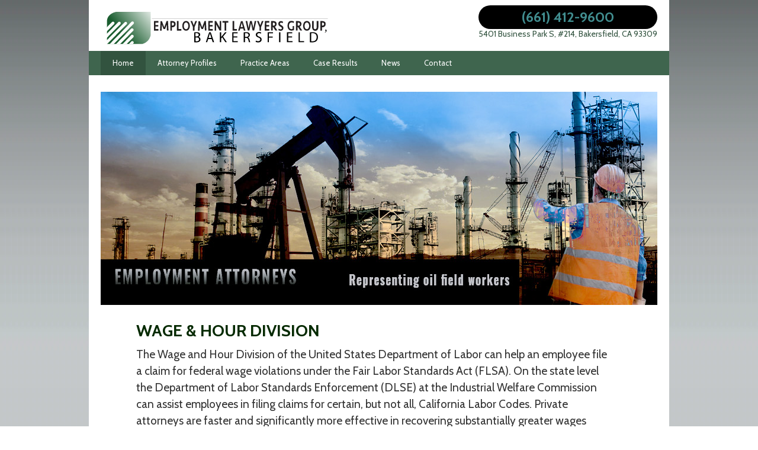

--- FILE ---
content_type: text/html; charset=utf-8
request_url: https://bakersfieldlaborattorney.com/wageandhourlawyer/
body_size: 5424
content:
<!DOCTYPE html>
<HTML lang="en-us">
   <head>
      
    <link href='https://fonts.googleapis.com/css?family=Cabin:400,700,400italic/' rel='stylesheet' type='text/css'>
    <link href="https://bakersfieldlaborattorney.com/css/bootstrap0.css" rel="stylesheet">
    <link href="https://bakersfieldlaborattorney.com/css/bootstrap1.css" rel="stylesheet">
    <link href="https://bakersfieldlaborattorney.com/css/bootstrap2.css" rel="stylesheet">
    <link href="https://bakersfieldlaborattorney.com/css/bootstrap3.css" rel="stylesheet">
    <link href="https://bakersfieldlaborattorney.com/css/bootstrap4.css" rel="stylesheet">
    <link href="https://bakersfieldlaborattorney.com/css/bootstrap5.css" rel="stylesheet">
    <link href="https://bakersfieldlaborattorney.com/css/bootstrap6.css" rel="stylesheet">
    <link href="https://bakersfieldlaborattorney.com/css/bootstrap7.css" rel="stylesheet">
    <link href="https://bakersfieldlaborattorney.com/css/bootstrap8.css" rel="stylesheet">
    <link href="https://BakersfieldLaborAttorney.com/css/styles0.css" rel="stylesheet">
    <link href="https://BakersfieldLaborAttorney.com/css/styles1.css" rel="stylesheet">
    <link href="https://BakersfieldLaborAttorney.com/css/styles2.css" rel="stylesheet">
    <link href="https://bakersfieldlaborattorney.com/css/bootstrap-responsive.css" rel="stylesheet">





      
  
    <meta http-equiv="Content-Type" content="text/html; charset=utf-8">
    <meta name="viewport" content="width=device-width, initial-scale=1.0">
    <meta name="author" content="Karl Gerber">
    <meta property="article:author" content="Karl Gerber">
    <link rel="canonical" href="https://bakersfieldlaborattorney.com/wageandhourlawyer/">
    <title>
      Employee Class Action | Wage Lawyer | Sue For Wages
    </title>
    <meta name="description" content="Employee wage lawyer for employee class actions and group lawsuits for unpaid wages, overtime, meal &amp; rest breaks">
    <script src="https://cdnjs.cloudflare.com/ajax/libs/font-awesome/6.3.0/js/all.min.js"></script>
    <meta property="og:title" content="Employee Class Action | Wage Lawyer | Sue For Wages">
    <meta property="og:description" content="Employee wage lawyer for employee class actions and group lawsuits for unpaid wages, overtime, meal &amp; rest breaks">
    <meta property="og:site_name" content="Employment Lawyers Group">
    <meta property="og:locale" content="en_US">
    <meta property="og:type" content="website">
    <meta property="og:url" content="https://bakersfieldlaborattorney.com/wageandhourlawyer/">
    <meta property="og:image" content="https://worklawyerca.com/images/slider/slide1.webp">
    <meta property="og:logo" content="https://bakersfieldlaborattorney.com/images/favicon/android-chrome-512x512.png">
    <meta name="twitter:card" content="summary_large_image">
    <meta property="twitter:title" content="Employee Class Action | Wage Lawyer | Sue For Wages">
    <meta property="twitter:description" content="Employee wage lawyer for employee class actions and group lawsuits for unpaid wages, overtime, meal &amp; rest breaks">
    <meta property="twitter:url" content="https://bakersfieldlaborattorney.com/wageandhourlawyer/">
    <meta property="twitter:image" content="https://worklawyerca.com/images/slider/slide1.webp">
    <link rel="apple-touch-icon" sizes="180x180" href="https://bakersfieldlaborattorney.com/images/favicon/apple-touch-icon.png">
    <link rel="icon" type="image/png" sizes="32x32" href="https://bakersfieldlaborattorney.com/images/favicon/favicon-32x32.png">
    <link rel="icon" type="image/png" sizes="16x16" href="https://bakersfieldlaborattorney.com/images/favicon/favicon-16x16.png">
    <link rel="manifest" href="https://bakersfieldlaborattorney.com/images/favicon/site.webmanifest">
    <link rel="mask-icon" href="https://bakersfieldlaborattorney.com/images/favicon/safari-pinned-tab.svg" color="#5bbad5">
    <link rel="shortcut icon" href="https://bakersfieldlaborattorney.com/images/favicon/favicon.ico">
    <meta name="msapplication-TileColor" content="#00aba9">
    <meta name="msapplication-config" content="https://bakersfieldlaborattorney.com/images/favicon/browserconfig.xml">
    <meta name="theme-color" content="#ffffff">
    <meta property="business:contact_data:street_address" content="5401 Business Park S, #214">
    <meta property="business:contact_data:locality" content="Bakersfield">
    <meta property="business:contact_data:region" content="CA">
    <meta property="business:contact_data:postal_code" content="93309">
    <meta property="business:contact_data:country_name" content="US">
    <script type="application/ld+json">
    {
      "@context" : "https://schema.org",
      "@type" : "WebSite",
      "name" : "Employment Lawyers Group",
      "url" : "https://bakersfieldlaborattorney.com/wageandhourlawyer/"
    }
    </script>
    <script type="application/ld+json">
    {
      "@context": "https://schema.org",
      "@type": "LegalService",
      "name": "Employment Lawyers Group",
      "alternateName": "Employment Lawyers Group",
      "image": "https://worklawyerca.com/images/employmentlawyergroup.svg",
      "url": "https://bakersfieldlaborattorney.com/wageandhourlawyer/",
      "telephone": "(661) 412-9600",
      "priceRange": "$",
      "address": {
        "@type": "PostalAddress",
        "streetAddress": "5401 Business Park S, #214",
        "addressLocality": "Bakersfield",
        "addressRegion": "CA",
        "postalCode": "93309",
        "addressCountry": "US"
      },
      "openingHoursSpecification": {
        "@type": "OpeningHoursSpecification",
        "dayOfWeek": [
          "Monday",
          "Tuesday",
          "Wednesday",
          "Thursday",
          "Friday",
          "Saturday"
        ],
        "opens": "09:00",
        "closes": "18:30"
      }
    }
    </script>
    <script src="https://analytics.ahrefs.com/analytics.js" data-key="AQIPn+4Kzs8klXPKntUpNg" async></script>
    <script async src="https://www.googletagmanager.com/gtag/js?id=G-8BTEKQEP1K"></script>
    <script>
      window.dataLayer = window.dataLayer || [];
      function gtag(){dataLayer.push(arguments);}
      gtag("js", new Date());

      gtag("config", "G-8BTEKQEP1K");
    </script>
    <link rel="stylesheet" href="https://worklawyerca.info/pages/pages_standard_styles.css?t=1760132529">
  
  
  
       <meta name="google-site-verification" content="TZrCbGyFuNSKhGC64uQhJLX2c2LMorZ-GJmhY3-iySA">
      <meta name="ahrefs-site-verification" content="a3ada9aea36251b295f433b855ced21fe82c2864669c8237bfbbfdf33fded4d8">
   </head>
   <body>
      <div class="container box_shadow">
         <!--header-->
<div class="header" id = "header">
   <div class="wrap">
      <div class="container">
         <div class="fleft logo"> <a href="https://bakersfieldlaborattorney.com/"><img  src="https://bakersfieldlaborattorney.com/images/bakersfieldemploymentattorney.svg" class="img-responsive" width="400" alt="top employment lawyer since 1993" title="employment lawyer bakersfield" ></a> </div>
         <div class="phone_block"> <span><a href="tel:(661) 412-9600">(661) 412-9600</a></span> 5401 Business Park S, #214, Bakersfield, CA 93309         </div>
         <div class="clear"></div>
      </div>
      <div class="navbar navbar_ clearfix">
         <div class="container menu_bg">
            <nav id="main_menu">
               <div class="menu_wrap">
                  <ul class="nav sf-menu">
                     <li class="current"><a href="https://bakersfieldlaborattorney.com/">Home</a></li>
                     <li class="sub-menu">
                        <a href="">Attorney Profiles</a>
                        <ul>
                           <li><a href="https://bakersfieldlaborattorney.com/karl-gerber/"><span>-</span>Karl Gerber</a></li>
                           <li><a href="https://bakersfieldlaborattorney.com/ann-guleser/"><span>-</span>Ann Guleser</a></li>
                        </ul>
                     </li>
                     <li class="sub-menu">
                        <a href="">Practice Areas</a>
                        <ul>
                           <li><a href = "https://bakersfieldlaborattorney.com/agediscriminationlawyer/">Age Discrimination</a></li>
                           <li><a href="https://bakersfieldlaborattorney.com/disability-discrimination-at-work/"><span>-</span>Disability Discrimination</a></li>
                           <li><a href="https://bakersfieldlaborattorney.com/discrimination/"><span>-</span>Discrimination</a></li>
                           <li><a href="https://bakersfieldlaborattorney.com/employment-arbitration/"><span>-</span>Employment Arbitration</a></li>
                           <li><a href="https://bakersfieldlaborattorney.com/employment-contracts/"><span>-</span>Employment Contracts</a></li>
                           <li><a href="https://bakersfieldlaborattorney.com/employment-fraud/"><span>-</span>Employment Fraud</a></li>
                           <li><a href="https://bakersfieldlaborattorney.com/leaves-of-absence/"><span>-</span>Leaves of Absence</a></li>
                           <li><a href="https://bakersfieldlaborattorney.com/lunchbreaklaw/"><span>-</span>Meal Break Law</a></li>
                           <li><a href="https://bakersfieldlaborattorney.com/overtimelawyer/"><span>-</span>Overtime</a></li>
                           <li><a href="https://bakersfieldlaborattorney.com/pregnancylawyer/"><span>-</span>Pregnancy</a></li>
                           <li><a href="https://bakersfieldlaborattorney.com/racediscriminationlawyer/"><span>-</span>Race</a></li>
                           <li><a href="https://bakersfieldlaborattorney.com/sexual-harassment/"><span>-</span>Sexual Harassment</a></li>
                           <li><a href="https://bakersfieldlaborattorney.com/sexual-orientation-harassment/"><span>-</span>Sexual Orientation Harassment</a></li>
                           <li><a href="https://bakersfieldlaborattorney.com/unpaid-wages/"><span>-</span>Unpaid Wages</a></li>
                           <li><a href="https://bakersfieldlaborattorney.com/whistle-blower/"><span>-</span>Whistle Blower</a></li>
                           <li><a href="https://bakersfieldlaborattorney.com/work-injury/"><span>-</span>Work Injury</a></li>
                           <li><a href="https://bakersfieldlaborattorney.com/wrongfultermination/"><span>-</span>Wrongful Termination</a></li>
                        </ul>
                     </li>
                     <li><a href="https://bakersfieldlaborattorney.com/case-results/">Case Results</a></li>
                     <li><a href="https://bakersfieldlaborattorney.com/employment-law-blog/">News</a></li>
                     <li><a href="https://bakersfieldlaborattorney.com/contact/">Contact</a></li>
                  </ul>
               </div>
            </nav>
         </div>
      </div>
   </div>
</div>
<!--//header--> 
         <!--page_container-->
         <div class="page_container">
            <div class="container"> 
                       <!--slider--> 
        <br>
        <div id="main_slider">
           <div id="carousel-example-generic" class="carousel slide" data-ride="carousel">
              <div class="carousel-inner" role="listbox">
                 <div class="item active"> <img  src="https://bakersfieldlaborattorney.com/images/slider/slide1.webp" alt ="Bakersfield Employee Lawyer For Oilfield Workers"  title="employment lawyer" class="adapt" > </div>
                 <div class="item"> <img  src="https://bakersfieldlaborattorney.com/images/slider/slide2.webp" alt="bakersfield labor lawyer" title="employment lawyer" class="adapt" > </div>
                 <div class="item"> <img  src="https://bakersfieldlaborattorney.com/images/slider/slide3.webp" alt="Bakersfield Wage and Hour Lawyer" title="employment lawyer" class="adapt" > </div>
              </div>
           </div>
        </div>
        <br>
        <!--//slider-->

            </div>
            <section id = "canvas">
  
    
  
  
    <div class="row">
      <div class="span9">
        <h1>
          WAGE & HOUR DIVISION
        </h1>
        <p>
          The Wage and Hour Division of the United States Department of Labor can help an employee file a claim for federal wage violations under the Fair Labor Standards Act (FLSA). On the state level the Department of Labor Standards Enforcement (DLSE) at the Industrial Welfare Commission can assist employees in filing claims for certain, but not all, California Labor Codes. Private attorneys are faster and significantly more effective in recovering substantially greater wages than the Wage & Hour Division or DLSE will ever.
        </p>
        <p>
          The only time the Wage and Hour Division of the United States Department of Labor should be used is if an employee wants to recovery Federal Prevailing Wages. Prevailing wages can be recovered through a private attorney, in a private lawsuit, if the wages are due from the state of California, or a city, school district, or county in California, and other non-federal public works projects. However, prevailing wages from a Federal Prevailing Wage job can only be recovered by the Wage and Hour Division of the US Department of Labor.
        </p><br>
        <img src="https://bakersfieldlaborattorney.com/images/deptoflabor.svg" alt="LAWSUIT FOR UNPAID WAGES" title="LAWSUIT FOR UNPAID WAGES" class="img-responsive">
        <p>
          The California and United States Labor Board rarely ever files cases in order to collect unpaid wages. If the employer fails to voluntarily reach a low-ball settlement the result of going through these government agencies to collect wages is delay and potential missed statutes of limitations. These government agencies will not pursue all available remedies, including many penalties private wage lawyers go after. Any finding by the DLSE is immediately appealable to a California Superior Court. Not only has the DLSE finding been for naught, but there is no right to a jury trial on an appeal from the DLSE.
        </p>
        <p class="larger2 lhsmall center">
          GET THE WAGES YOU DESERVE,<br>
          CONTACT AN EXPERIENCED<br>
          CALIFORNIA WAGE LAWYER AT (661) 412-9600
        </p>
        <h2>
          WAGE ATTORNEY
        </h2>
        <p>
          The wage attorneys at the Employment Lawyers Group pride themselves at almost immediately filing all wage and hour actions for their clients. Immediate filings are required for wage and hour actions. Two important remedies available for wage and hour violations must be brought within a year. Others must be brought in three years in order to obtain all of the benefits under important California Labor Codes. It is important to promptly bring all wage and hour lawsuits because employees who are presently employed may lose a day of penalties and wages for each day the lawsuit is not filed if they are still employed, but the practice stopped. Employees who are no longer employed are also in jeopardy of losing out on relief available under the Labor Code due to all of the various statutes of limitations surrounding a wage and hour lawsuit. A wage attorney will file a lawsuit pleading for remedies under all available California Labor Codes. Wage lawsuits are not only about unpaid wages, but they are also about multiple penalties available under the California Labor Code. Wage lawyers will also make accurate computations of interest owed on unpaid wages. In order to extend all applicable statutes of limitations the lawsuit will include violations of the California Business and Professions Code which will allow relief going four years back from the date of filing. Finally, proper consultation between the wage lawyer and which wage and hour theories to pursue will be made.
        </p><img src="https://bakersfieldlaborattorney.com/images/wageandhourlawyer.webp" alt="LAWSUIT FOR UNPAID WAGES" title="LAWSUIT FOR UNPAID WAGES" class="img-responsive">We are here for you if you need to sue an employer in Kern County. We've taken on all of the big oil companies. We are not afraid to go up against nationwide and international companies. We own our office building in Bakersfield and also have an office in <a href="https://employeelawca.com/los-angeles-class-action-lawyer/" target="_blank">Los Angeles</a>. Be ready when you call to answer all of the important questions that will determine if you have a case. Single employee cases, class actions, group actions, PAGA actions. Rest assured we have the experience to try cases involving multiple employees suing for the same issue.
        <h3>
          PAYROLL LAWYER
        </h3>
        <p>
          Many wage and hour lawsuits involve payroll practices that are illegal. Paystubs that fail to enumerate the correct hourly wages lead to fines. The correct number of hours worked at each rate of pay must also be on a paystub. Employees who are misclassified as independent contractors and do not even receive a paystub are victims of paystub violations because none of the information is present which must be under California Labor Code Section 226. During the payroll process employers may make errors or intentionally not pay for all hours worked. They may pay the employee at the wrong hourly rate, or fail to pay the employee for all <a href="">overtime</a> worked. Class actions exist if the payroll processing software systematically fails to compute the correct hourly rate for piece rate or commissioned employees. Employer practices of never paying employees for missed meal breaks, and properly reflecting that payment on paystubs, is another form of a payroll error that has implications on a classwide basis. There are also laws about rent credits. A paystub that fails to itemize the rent credit worklawyerca.com/fpiemployeerentcredit/, or attempts to take too much for a rent credit is a paystub error for which there is a fine obtainable by the employee.
        </p><br>
        Recent Wage <a href="">Case Results</a> of the Employment Lawyers Group Include:<br>
        <br>
        <ul>
          <li>
            <b>$800,000 for unpaid meal breaks and controlled standby by Bakersfield disaster workers</b>
          </li>
          <li>
            <b>$800,000 to mis-classified independent contractors</b>
          </li>
          <li>
            <b>$750,000 for sub-minimum wage pay & paystubs errors due to piece rate pay</b>
          </li>
          <li>
            <b>$400,000 for meal break violations and PAGA penalties</b>
          </li>
          <li>
            <b>$350,000 for prevailing wages in Kern County</b>
          </li>
          <li>
            <b>$300,000 for Kern County nurses always on-call, but not paid for being on-call</b>
          </li>
          <li>
            <b>$200,000 for prevailing wages</b>f
          </li>
          <li>
            <b>$182,500 for a small group of Bakersfield employees not allowed meal breaks</b>
          </li>
        </ul>
        <p class="larger2 lhsmall center">
          CALL (661) 412-9600<br>
          FOR AN EXPERIENCED WAGE LAWYER
        </p>
      </div>
    </div>
  
</section>
         </div>
         <!--//page_container--> 
             <!--footer-->
    <div id="footer">
    <div class="wrap">
       <div>
          <div class="row">
             <div class="span4">
                <a class="foot_logo" href="https://bakersfieldlaborattorney.com/"><img  src="https://bakersfieldlaborattorney.com/images/bakersfieldfooter.svg" class="img-responsive" alt="lawyer for employees" title="employment lawyer" ></a><br>
                <p style = "color:white;">Since 1993 Employment Lawyers Group has handled more than 2,000 separate California employment cases with 51 winning binding arbitrations and jury trials first chaired.</p>
                <br>
                <p style = "color:white;">To talk to a labor lawyer call us at <a href="tel:(661) 412-9600"><strong>(661) 412-9600</strong></a>.</p>
             </div>
             <div class="span1"></div>
             <div class="span4">
                <br>
                <div class="list"> <a href="https://bakersfieldlaborattorney.com/wrongful-termination/">&#8226; Wrongful Termination</a><br><br>
                   <a href="https://bakersfieldlaborattorney.com/whistle-blower/">&#8226; Whistle Blower</a><br><br>
                   <a href="https://bakersfieldlaborattorney.com/sexual-harassment/">&#8226; Sexual Harassment</a><br><br>
                   <a href="https://bakersfieldlaborattorney.com/unpaid-wages/">&#8226; Unpaid Wages</a><br><br>
                   <a href="https://bakersfieldlaborattorney.com/employment-contracts/">&#8226; Employment Contracts</a><br><br>
                   <a href="https://bakersfieldlaborattorney.com/">&#8226; Pregnancy &amp; Cancer Discrimination</a> 
                </div>
             </div>
             <div class="span3">
                <br> 
                <div class="list"> <a href="https://bakersfieldlaborattorney.com/discrimination/">&#8226; Disability Discrimination</a><br><br>
                   <a href="https://bakersfieldlaborattorney.com/leaves-of-absence/">&#8226; Leaves of Absence</a><br><br>
                   <a href="https://bakersfieldlaborattorney.com/employment-arbitration/">&#8226; Employment Arbitration</a><br><br>
                   <a href="https://bakersfieldlaborattorney.com/discrimination/">&#8226; Age Discrimination</a><br><br>
                   <a href="https://employeelawca.com/" target="_blank">&#8226; Los Angeles Work Lawyer</a> 
                </div>
             </div>
          </div>
       </div>
    </div>
    <div class="footer_bottom">
       <div class="wrap">
          <div class="container">
             <div class="fleft copyright"><strong>© 2026 Employment Lawyer's Group.</strong> | <a href="https://bakersfieldlaborattorney.com/sitemap/">Sitemap</a> | <a href="https://bakersfieldlaborattorney.com/disclaimer/">Disclaimer</a> |					</div>
          </div>
       </div>
    </div>
    <!--//footer-->
    <script src="https://ajax.googleapis.com/ajax/libs/jquery/1.8.2/jquery.min.js"></script> 
    <script  src="https://bakersfieldlaborattorney.com/js/jquery.easing.1.3.js"></script> 
    <script  src="https://bakersfieldlaborattorney.com/js/jquery.mobile.customized.min.js"></script> 
    <script  src="https://bakersfieldlaborattorney.com/js/camera.js"></script> 
    <script src="https://bakersfieldlaborattorney.com/js/bootstrap.js"></script> 
    <script src="https://bakersfieldlaborattorney.com/js/superfish.js"></script> 
    <script  src="https://bakersfieldlaborattorney.com/js/jquery.jcarousel.js"></script> 
    <script  src="https://bakersfieldlaborattorney.com/js/jquery.prettyPhoto.js"></script> 
    <script  src="https://bakersfieldlaborattorney.com/js/myscript.js"></script> 
    <script >
       $('.carousel').carousel({
         interval: 8000
       })
    </script> 
    <script src="https://apis.google.com/js/platform.js" async defer></script>

      </div>
      </div>
   </body>
</html>



--- FILE ---
content_type: text/css
request_url: https://bakersfieldlaborattorney.com/css/styles0.css
body_size: 2552
content:
a,input,select,textarea{outline:0!important}textarea{resize:none}a{color:#418d8f;transition:all .2s ease-in-out;font-weight:700}a:focus,a:hover{text-decoration:none;color:#09961e}body{overflow-x:hidden;position:relative;margin:0;padding:0;color:#2b2b2b;background-attachment:fixed;background-image:url(../images/bg.webp);background-position:0 0!important;background-repeat:repeat;font:400 18px/28px Cabin,sans-serif}p{color:#333;margin-top:.67em;margin-bottom:.67em;margin-left:0;text-align:left;text-justify:inter-word;display:block;font:400 19px/150% Cabin,sans-serif}pf{color:#fff;font:400 19px/150%S Cabin,sans-serif}li{color:#2b2b2b;font:500 110%/150% Cabin,sans-serif}.boxleft{position:absolute;left:auto;top:auto;font-weight:700;margin:4px}.boxleft2{position:absolute;left:auto;top:auto;font-weight:700;margin:25px}.m10{margin:10px}.m40{margin:0 40px}.mb10{margin-bottom:-30px}.-m10{margin:-10px}.-m30{margin:-30px}.-m60{margin:-60px}.-m30up{margin-top:-30px}.p5{padding:5px}.p10{padding:10px}.p40{padding:40px}p.bold{font-weight:700;font-size:110%}p.ar{text-align:right}p.center{text-align:center}p.padding{padding:10px}p.different{font-size:110%;color:#333}p.x0{font-size:90%;line-height:98%}p.x{font-size:110%}p.xx{font-size:130%}p.xx1{font-size:140%;font-weight:700}p.larger{font-size:150%}p.larger1{font-size:170%}p.larger2{font-size:2em;line-height:100%}p.larger3{font-size:2.5em;line-height:100%}p.larger4{font-size:3em;line-height:100%}p.robo2{font:200% Roboto,Helvetica,Arial,sans-serif}p.lineh{line-height:95%}p.lineb{line-height:140%}p.eee{color:#666}p.brown{color:#8b4513}p.green{color:#006400}.lineh{line-height:95%}.lineb{line-height:140%}.lh ul ol li{line-height:95%}.lh2 ul ol li{line-height:110%}.bold ul ol li{font-weight:600}.larger ul ol li{font-size:150%}#liststyle{color:#ccc;font-size:150%}#liststyle ul{font-size:150%;margin-left:0;padding-left:0;border:none}#liststyle ul li{font-size:150%;margin-left:0;padding-left:2px;border:none;list-style:none}#liststyle2{color:#ccc;padding:13px;font-size:120%}article p::first-word{float:left;font-size:300%;margin:0 10px 10px 0}.reversal{color:#fff;padding:6px 13px!important;background:#696969!important;font:800 24px/24px Cabin,sans-serif!important}.opacity5{opacity:.5}.border{border:6px solid #333}.bordertop{border-top:2px solid #999;padding:20px}.borderbottom{border-bottom:2px solid #2992b7;padding:5px}.fullfull{width:100%;height:auto;background-color:#d3d3d3;padding:20px;position:inherit;top:270px;left:270px}p.left{text-align:left}p.justify{text-align:justify;text-justify:inter-word}p.redb{border-bottom:6px solid red;background-color:#d3d3d3}p.redleft{border-left:6px solid red;background-color:#d3d3d3;padding:15px}p.redline{border-left:6px solid red;padding:15px}p.greenbox{background-color:#e0e2f0;padding:15px}p.greyleft{border-left:6px solid #d3d3d3;padding:15px}p.brownright{border-right:6px solid #8b4513;background-color:#d3d3d3;padding:15px;margin:-20px}p.box{font-size:16px;line-height:140%}.btextg a{display:inline;background-color:green;color:#fff;padding:5px;line-height:150%}.btextb{text-align:left;font-weight:700;font-size:130%;line-height:180%;color:#2992b7}.eee ul li{color:#666}.olive ul li{color:#556b2f}.cadetblue{color:#5f9ea0}.chocolate{color:#d2691e}.darkcyan{color:#008b8b}.darkred{color:#8b0000}.bg-light{background-color:#f8f9fa!important}.redl{border-left:6px solid red}.redr{border-right:6px solid red}.greyr{border-right:6px solid #999}.azure{color:#f0ffff}.ivory{color:#fffff0}.floralwhite{color:#fffaf0}.firebrick{color:#b22222}.goldenrod{color:#daa520}.khaki{color:#f0e68c}.darkkhaki{color:#bdb76b}.gainsboro{color:#dcdcdc}.indianred{color:#cd5c5c}.lightskyblue{color:#20b2aa}.lightslategray{color:#789}.lightsteelblue{color:#b0c4de}.darkseagreen{color:#8fbc8f}.darkslateblue{color:#483d8b}.darkslategray{color:#2f4f4f}.darkturquoise{color:#00ced1}.quotation{font-size:27px;quotes:"\201C""\201D""\2018""\2019";padding:10px 20px;line-height:1.4}.quotation:before{content:open-quote;display:inline;height:0;line-height:0;left:-10px;position:relative;top:30px;color:#ccc;font-size:3em}.quotation::after{content:close-quote;display:inline;height:0;line-height:0;left:10px;position:relative;top:35px;color:#ccc;font-size:3em}.review{font-size:20px;quotes:"\201C""\201D""\2018""\2019";padding:10px 20px;line-height:1.4}.review:before{content:open-quote;display:inline;height:0;line-height:0;left:-10px;position:relative;top:30px;color:#ccc;font-size:3em}.review::after{content:close-quote;display:inline;height:0;line-height:0;left:10px;position:relative;top:35px;color:#ccc;font-size:3em}.polaroid{background:#fff;display:block;margin:0 25px auto;padding:10px 10px 25px;text-align:center;text-decoration:none;box-shadow:0 4px 6px rgba(0,0,0,.3);transition:all .15s linear;z-index:0;position:relative}.greybox{background:rgba(255,255,255,1);background:-moz-linear-gradient(top,rgba(255,255,255,1) 0,rgba(246,246,246,1) 47%,rgba(237,237,237,1) 100%);background:-webkit-gradient(left top,left bottom,color-stop(0,rgba(255,255,255,1)),color-stop(47%,rgba(246,246,246,1)),color-stop(100%,rgba(237,237,237,1)));background:-webkit-linear-gradient(top,rgba(255,255,255,1) 0,rgba(246,246,246,1) 47%,rgba(237,237,237,1) 100%);background:-o-linear-gradient(top,rgba(255,255,255,1) 0,rgba(246,246,246,1) 47%,rgba(237,237,237,1) 100%);background:-ms-linear-gradient(top,rgba(255,255,255,1) 0,rgba(246,246,246,1) 47%,rgba(237,237,237,1) 100%);background:linear-gradient(to bottom,rgba(255,255,255,1) 0,rgba(246,246,246,1) 47%,rgba(237,237,237,1) 100%);opacity:.9;padding:20px}.img-responsive{margin:0 auto;display:block;max-width:100%}.img-rounded{border-radius:11px}.fullbox{margin:auto;width:auto;background-color:#d3d3d3;padding:15px}.tintbox1{margin:auto;width:auto;background-color:rgba(187,201,176,.27);padding:15px}.tintbox2{margin:auto;width:auto;background-color:rgba(176,219,239,.23);padding:15px}.tintbox3{margin:auto;width:auto;background-color:rgba(248,233,142,.47);padding:15px}.border{border:1px solid grey;padding:15px}.border2{border:6px solid rgba(176,219,239,.23);padding:15px}p.backgroundf{width:auto;background-image:url(../images/ann.webp);background-repeat:no-repeat}p.excerpt{border:2px solid #06f;background-color:#fc3;padding:15px;opacity:.3;margin:5px 20px}p.block{color:#f2f2f2;background:#999;margin:0 5px 14px;float:left;padding:20px;font:700 39px/100% 'Libre Baskerville',serif}h1,h1 small,h2 small,h3,h3 small,h4,h4 small,h5,h5 small,h6,h6 small{font-weight:400;color:#484d50}h1{color:#052a01;margin:0;font:700 28px/30px Cabin,sans-serif}h2{color:#052a01;margin:0;font:700 25px/30px Cabin,sans-serif}h2.title{position:relative;padding:0;margin:0 0 30px;text-transform:none;line-height:31px;font-size:18px;color:#fffefe;background-repeat:repeat-x;background-position:right center}h2.title span{position:relative;display:inline-block;padding:0 20px;background-color:#3f654e;line-height:31px}h2.title span:before{content:'';position:absolute;top:0;right:-20px;width:20px;height:31px}h2.title a{color:#484d50;text-transform:none;font:400 19px/30px Cabin,sans-serif}h2.title a:hover{color:#58b4dd;text-decoration:none}.post h2.title{background:0 0}.post h2.title span{margin:0;padding:0;background:0 0}.post h2.title span:before{display:none}p.last{margin-bottom:15px}[class*=span]{margin-bottom:15px}[class*=span] iframe,[class*=span] img{max-width:100%}.grey{color:#9d9d9d}.block ul.the-icons{margin-left:0;margin-bottom:5px}.upper{text-transform:none}h2.upper{margin-bottom:12px;margin-top:0}.navbar{margin:0}.adapt{width:100%}.box_shadow{background:#fff;padding:0 20px}.header{padding:0 20px;margin:0 -20px;background:#fff}.fleft{float:left}.fright{float:right}.clear{height:0;clear:both;font-size:0}img{outline:0;vertical-align:top}.logo img{max-width:100%}.top_line{margin:0 -20px;padding:0 20px;background:#3f3f3f}.top_line p{margin:0;padding:7px 0;line-height:20px;font-size:12px;color:#6b6a6a}.follow_us{text-align:right;margin:0;padding:0}.follow_us ul li{padding:0!important;margin:0!important;float:left}.follow_us a{display:block;background-image:url(../images/top_socials.webp);background-repeat:no-repeat;margin-left:-3px;width:34px;height:34px;text-indent:-9999px;text-align:left;transition:all .3s ease-in-out}.follow_us a.soc1{background-position:0 0}.follow_us a.soc1:hover{background-position:0 -34px}.follow_us a.soc2{background-position:-34px 0}.follow_us a.soc2:hover{background-position:-34px -34px}.follow_us a.soc3{background-position:-68px 0}.follow_us a.soc3:hover{background-position:-68px -34px}.follow_us a.soc4{background-position:-102px 0}.follow_us a.soc4:hover{background-position:-102px -34px}.follow_us a.soc5{background-position:-136px 0}.follow_us a.soc5:hover{background-position:-136px -34px}.follow_us a.soc6{background-position:-170px 0}.follow_us a.soc6:hover{background-position:-170px -34px}.follow_us a.soc7{background-position:-204px 0}.follow_us a.soc7:hover{background-position:-204px -34px}.follow_us a.soc8{background-position:-238px 0}.follow_us a.soc8:hover{background-position:-238px -34px}.phone_block{float:right;margin:28px 0 0;padding:1px 0 0 5px;line-height:16px;font-size:14px;color:#32533f;text-align:center}.phone_block span{display:block;border-radius:30px;margin:-20px 0 0;font-size:24px;color:#fff;background-color:#000;padding:12px;text-align:center}.error-sf,.success-sf{display:none}.success-sf p{background:rgba(39,174,96,.7)}.error-sf p{background:rgba(234,80,80,.83)}.error i{padding-right:.5em}#fields .error-sf p,#fields .success-sf p{text-align:center;color:#fff;border-radius:4px;padding:.75em}#fields label.error,.text-area label.error{color:#ea5050;display:inherit;margin-top:.8em}.container.menu_bg{background:#3f654e;margin:0 -20px;padding:0 20px}.menu_wrap .nav li{margin:0;padding:0;position:relative;display:inline-block}.menu_wrap .nav li:first-child{border-left:0;padding-left:0}#main_menu select{display:none;background-color:#f5f5f5;border:1px solid #d7d7d7;color:#666}

--- FILE ---
content_type: text/css
request_url: https://bakersfieldlaborattorney.com/css/styles1.css
body_size: 2387
content:
.menu_wrap .nav li a{position:relative;z-index:10;padding:0 20px;text-transform:none;color:#fff;text-align:left;text-shadow:none;transition:none;font:400 13px/41px Cabin,sans-serif}.menu_wrap .nav li.first a,.menu_wrap .nav li.first.current a{margin-right:20px}.menu_wrap .nav li.current a,.menu_wrap .nav li.current:hover a,.menu_wrap .nav li:hover a{background:#32533f;color:#fff}.sub-menu > a{position:relative}.menu_wrap .nav ul{position:absolute;display:none;width:200px;left:0;top:41px;list-style:none;z-index:25;padding:0;margin:0}.menu_wrap .nav .sub-menu li{margin:0;padding:0;width:100%;border-top:1px solid #3f654e}.menu_wrap .nav .sub-menu li:first-child{border-top:0}.menu_wrap .nav ul li a{display:block;margin:0!important;padding:7px 5px 7px 20px;text-transform:none;font-size:12px;font-weight:400;color:#b6b6b6;line-height:18px;background:#32533f!important;text-shadow:none;border:0}.menu_wrap .nav ul li a span{display:none}.menu_wrap .nav > li > ul li.current > a,.menu_wrap .nav > li > ul li > a:hover{text-decoration:none;color:#fff;background:#3f654e!important}.menu_wrap .nav li ul li a:before,.menu_wrap .nav li ul li.current a:before,.menu_wrap .nav li ul li.current:hover a:before,.menu_wrap .nav li ul li:hover a:before{display:none!important}.menu_wrap .nav > li > ul li > a:hover:before{background:0 0}.menu_wrap .nav ul ul{position:absolute;display:none;width:133px;left:133px;top:-6px;height:auto;list-style:none;z-index:111;padding:14px 0 7px;margin:0;border-top:0}.page_container{padding-bottom:35px}.block{padding-bottom:50px}.planning{margin:0 -20px 40px;padding:0}.planning a{overflow:hidden;float:left;position:relative}.fist_line_planning{border-bottom:1px solid #84d9ff}.planning a:first-child .service_block{border-left:0}.service_block{display:block;margin:0;padding:10px;text-align:center;background:#58b4dd;border-left:1px solid #84d9ff;color:#fff;transition:all .3s ease-in-out}.planning a .icon_block{margin:0 auto;display:block;transition:all .3s ease-in-out}.planning a:hover .icon_block{transform:translateY(-80px)}.planning a .link_title{display:block;margin:43px 0 25px;padding:0;text-transform:none;font-size:14px;transition:all .3s ease-in-out}.planning a:hover .link_title{transform:translateY(80px)}.service_txt{position:absolute;top:10px;left:10px;right:10px;padding:28px 17px 29px;background:#52aad2;border:1px solid #84d9ff;transform:scale(0);opacity:0;transition:all .4s ease-in-out;transition-delay:.1s}.planning a:hover .service_txt{transform:scale(1);opacity:1}.recent_gal_block{margin-bottom:35px}.recent_gal_block .span3{margin-top:-9px}.proj_block{position:relative;overflow:hidden;background:#000;transition:all .3s ease-in-out}.portfolio_zoom1{display:blok;width:73px;height:37px;position:absolute;top:-50%;left:29%;margin:0;background-repeat:no-repeat;background-image:url(../images/zoom.webp);z-index:2;transition:all .4s ease-in-out}.proj_block:hover .portfolio_zoom1{top:42%}.proj_descr{position:absolute;bottom:41%;right:-100%;width:162px;background:url();transition:all .4s ease-in-out}.proj_block:hover .proj_descr{right:0}.proj_descr p{display:table-cell;height:37px;padding:0 0 0 43px;vertical-align:middle;text-transform:none;text-align:center;line-height:16px;font-size:15px;color:#fff}.testim_block{margin-bottom:17px;padding:32px 28px 26px;background:#f8f8f8}.testim_block_txt{padding:0;background:url(../images/testim_block_txt_bg.webp) no-repeat;text-indent:30px;line-height:24px;font-size:17px;color:grey}.testim_author{margin-top:20px;line-height:20px;color:#58b4dd}.testim_author a{color:#707070}.testim_author a:hover{color:#58b4dd}.carousel{margin:0}.carousel-inner{width:auto}.post_block{position:relative;margin-bottom:42px;padding:8px 10px;background:#f8f8f8;color:grey}a.post_prev{display:block;float:left;margin:-8px 20px -8px 0}a.post_title{text-transform:none;color:#494949}.post_block:hover a.post_title{color:#58b4dd}.post_date{margin-bottom:6px;font-style:italic;color:#707070}a.read_more{position:absolute;bottom:-12px;right:20px;display:inline-block;padding:0 10px 0 20px;background:#494949;line-height:24px;color:#fff;transition:none}a.read_more:hover{background:#58b4dd}a.read_more:before{content:'';position:absolute;top:0;right:-20px;width:20px;height:24px;background:url(../images/read_more_bg.webp) no-repeat}a.read_more:hover:before{background:url(../images/read_more_bg_h.webp) no-repeat}.news_block{margin-bottom:5px}.block:last-child{padding-bottom:0}#footer ul,.follow_us ul,ul{padding:0;margin:0;list-style:none}#footer{position:relative;margin:0 -20px;padding:22px 20px 0;background:#052a01;color:#fff}#footer a{color:#b6d4c2}#footer h2.title{margin-bottom:20px;background:0 0;border-bottom:0;text-transform:none;line-height:30px;color:#f2f1e6;font-size:16px}#footer h2.title span{margin:0;padding:0;background:0 0}#footer h2.title span:before{display:none}#footer p{margin-bottom:21px}a.foot_logo{display:block;margin:-5px 0 15px}ul.twitter_list li{padding:0 0 10px 30px !important;margin-bottom:15px!important;list-style:none;background:url(../images/twitter.webp) no-repeat left top}span.tweet_time{display:none!important}ul.tweet_list,ul.twitter_list{margin-left:0}#footer li{padding:0 0 15px;margin-bottom:15px;line-height:16px}#footer li:last-child{border-bottom:0;padding-bottom:0;margin-bottom:0}.page_container input,.page_container input[type=color],.page_container input[type=date],.page_container input[type=datetime-local],.page_container input[type=datetime],.page_container input[type=email],.page_container input[type=month],.page_container input[type=number],.page_container input[type=password],.page_container input[type=search],.page_container input[type=tel],.page_container input[type=text],.page_container input[type=time],.page_container input[type=url],.page_container input[type=week],.page_container textarea{padding:3px 6px;font-size:12px;color:#6a6a6a;font-style:normal;border-radius:0;box-shadow:none}.page_container input[type=color]:focus,.page_container input[type=date]:focus,.page_container input[type=datetime-local]:focus,.page_container input[type=datetime]:focus,.page_container input[type=email]:focus,.page_container input[type=month]:focus,.page_container input[type=number]:focus,.page_container input[type=password]:focus,.page_container input[type=search]:focus,.page_container input[type=tel]:focus,.page_container input[type=text]:focus,.page_container input[type=time]:focus,.page_container input[type=url]:focus,.page_container input[type=week]:focus,.page_container textarea:focus{outline:0;box-shadow:none;border:1px solid #706242}#footer input[type=text],#footer textarea{float:left;margin:0 4px 4px 0;padding:3px 6px;width:172px;font-size:12px;color:#9a9a9a;font-style:normal;border-radius:0;background:#3d3d3d;border:1px solid #3d3d3d;box-shadow:none}#footer textarea{min-height:99px!important;width:362px;overflow:hidden;resize:none}#footer input[type=color]:focus,#footer input[type=date]:focus,#footer input[type=datetime-local]:focus,#footer input[type=datetime]:focus,#footer input[type=email]:focus,#footer input[type=month]:focus,#footer input[type=number]:focus,#footer input[type=password]:focus,#footer input[type=search]:focus,#footer input[type=tel]:focus,#footer input[type=text]:focus,#footer input[type=time]:focus,#footer input[type=url]:focus,#footer input[type=week]:focus,#footer textarea:focus{outline:0;box-shadow:none;border:1px solid #4d432e}.contact_btn{position:relative!important;padding:6px 13px!important;background:#3f654e!important;border:0!important;border-radius:0;box-shadow:0;text-shadow:none;text-decoration:none;text-transform:none;color:#eaeaea!important;font:400 13px/16px Cabin,sans-serif!important}.contact_btn:hover{background:#3d3d3d!important;color:#c5c5c5!important}.footer_bottom{margin:0 -20px;background:#042401;padding:13px 0 16px}.copyright{padding:0;font-size:12px;color:#fff;text-align:center}.breadcrumb{border-radius:0;background:0 0;border-bottom:1px solid #58b4dd;padding:12px 0;margin:0 -20px 20px;list-style:none;color:grey}.breadcrumb span{color:#484d50;padding:0 5px}.breadcrumb a{padding-left:20px;color:#484d50}.profile{text-align:center}.profile_title{margin:-5px 0 10px;font:400 14px Cabin,sans-serif}.profile img{margin:10px auto 15px;width:169px;border-radius:3px}legend{font-family:Cabin,sans-serif;font-weight:400}.height_2column{min-height:312px}.height_3column{min-height:240px}.height_4column{min-height:200px}.projects .hover_img{position:relative}.portfolio_link,.portfolio_zoom{display:none;width:30px;height:30px;position:absolute;left:50%;top:50%;margin:-15px 0 0 -30px;background-image:url(../images/zoom1.webp);background-position:0 0;background-repeat:no-repeat;background-color:#505050;z-index:2;transition:all .3s ease-in-out}.portfolio_link{margin-left:1px;background-image:url(../images/link.webp)}.portfolio_link:hover,.portfolio_zoom:hover{background-color:#58b4dd}.portfolio_link a,.portfolio_zoom a{display:block;width:30px;height:30px;text-indent:-9999px}.hover_img:hover .item_description,.hover_img:hover .portfolio_link,.hover_img:hover .portfolio_zoom{display:block}.item_description{text-align:center}.item_description h6 a{margin:10px 0;text-transform:none;font-size:16px;color:#202020}.item_description h6 a:hover{color:#58b4dd}.isotope-item{z-index:2}.isotope-hidden.isotope-item{z-index:1}.isotope,.isotope .isotope-item{transition-duration:.8s}.isotope{transition-property:height,width}.isotope .isotope-item{transition-property:transform,opacity}.isotope .isotope-item.no-transition,.isotope.no-transition,.isotope.no-transition .isotope-item{transition-duration:0}.isotope.infinite-scrolling{transition:none}.element{overflow:hidden;position:relative;margin-bottom:20px}.element img{max-width:100%}#options{padding:0 0 10px}#filters{position:relative;padding:0;margin:25px 0 0}.preloader{background:url(../images/preload_img.gif) center center no-repeat;display:block}#portfolio_carousel{margin-bottom:20px}

--- FILE ---
content_type: text/css
request_url: https://bakersfieldlaborattorney.com/css/styles2.css
body_size: 1570
content:
#portfolio_carousel img{border-radius:3px}#portfolio_carousel .carousel-control{position:absolute;top:50%;left:0;width:42px;height:32px;margin-top:-21px;border:0;background:url(../images/slider_prev.webp);background-position:0 0;background-repeat:no-repeat;outline:0;border-radius:0;opacity:1;transition:none}#portfolio_carousel .carousel-control.right{background:url(../images/slider_next.webp);left:auto;right:0}#portfolio_carousel .carousel-control.right:hover{background-position:0 -33px}#portfolio_carousel .carousel-control:hover{background-position:0 -33px;opacity:1}.pad25{padding-top:25px}.pad5{padding-top:5px}.marg20{margin-top:20px!important}.post{padding-bottom:40px}.post h2.title{margin-bottom:21px}ul.links{margin-bottom:15px}ul.links li{padding:0 0 3px 17px;margin:0;color:#58b4dd;background:url(../images/li_arrow.webp) no-repeat left top}ul.links li a{color:#474747}ul.links li a:hover{text-decoration:none;color:#58b4dd}.post img{margin-bottom:18px;max-width:100%}.post_info{padding:5px 0;border-bottom:1px #58b4dd dotted;border-top:1px #58b4dd dotted;margin-bottom:12px;color:#555}.post_info a{color:#202020}.post_info a:hover{color:#58b4dd}.post_info span{color:#202020}.post img{border-radius:3px}.sidebar{padding-top:9px}.sidebar .tweet_arrows{display:none}.widget{margin-bottom:25px}.sidebar h2.title{font-size:16px;text-transform:none;margin-bottom:18px;background:0 0}.sidebar h2.title span{margin:0;padding:0;background:0 0;color:#484d50}.sidebar h2.title span:before{display:none}ul.links,ul.recent_post,ul.twitter_list{padding:0;margin:0;list-style:none}ul.recent_post li{padding:0 0 8px;margin-bottom:13px;border-bottom:1px #dadada dotted;color:#555}ul.recent_post li:last-child{border-bottom:0;margin-bottom:18px}ul.recent_post li img{float:left;margin-right:15px;border-radius:3px}ul.recent_post div{padding:3px 0 2px}ul.recent_post div a{color:#474747}ul.recent_post div a:hover{color:#58b4dd}#filters li{display:inline-block}#filters li a,.tags a{display:inline-block;margin:0 0 4px;padding:0 11px;height:28px;line-height:28px;background-color:#3d3d3d;background-position:0 0;background-repeat:no-repeat;color:#c5c5c5!important;transition:all .3s ease-in-out}#filters li a.selected,#filters li a:hover,.tags a:hover{background-color:#58b4dd;text-decoration:none;color:#eaeaea!important}.form-search .send_btn{margin:-6px 0 0;padding:3px 10px}#comments{padding:0 0 7px;margin-bottom:25px}#comments ul{padding:0;margin:0;list-style:none}#comments ol{padding:0;margin:0;list-style:none}#comments li{padding:0 0 23px;list-style:none}.avatar{float:left;margin-right:11px}.avatar img{border-radius:3px}.comment_right{display:table}.comment_info{padding-bottom:7px}.comment_info span{padding:0 12px}#comments ol li ul li{padding:23px 0 0 30px;margin:0}#map{margin:0 0 15px;padding-top:6px}.contact_form{padding-top:6px}.contact_form textarea{min-height:150px!important}.notification_error{color:#b94a48;background-color:#f2dede;border:1px #eed3d7 solid;height:auto;margin:0 0 9px;padding:10px;text-align:left}.notification_ok{color:#3a87ad;background-color:#d9edf7;border:1px #bce8f1 solid;height:auto;margin:0 0 9px;padding:10px;text-align:center}.show-grid [class*=span]{transition:all .3s ease-in-out}.btn.disabled{color:#333!important}.nav-list .active a,.nav-list .active a:focus,.nav-list .active a:hover{background-color:#58b4dd}.dropdown-menu li a:focus,.dropdown-menu li a:hover,.dropdown-submenu:focus a,.dropdown-submenu:hover a,.nav li a:focus,.nav li a:hover,.nav-pills .active a,.nav-pills .active a:focus,.nav-pills .active a:hover,.nav-tabs .active a,.nav-tabs .active a:focus,.nav-tabs .active a:hover{background-color:#58b4dd;background-image:none}.input-append .add-on,.input-append .btn,.input-prepend .add-on{padding:3px 5px}.dropdown-menu li a:focus,.dropdown-menu li a:hover,.dropdown-submenu:focus a,.dropdown-submenu:hover a,.nav li a:focus,.nav li a:hover,.nav-pills .active a,.nav-pills .active a:focus,.nav-pills .active a:hover,.nav-tabs .active a,.nav-tabs .active a:focus,.nav-tabs .active a:hover,.nav-tabs.nav-stacked li a,.tabs-below .nav-tabs,.tabs-below .nav-tabs .active a,.tabs-below .nav-tabs .active a:focus,.tabs-below .nav-tabs .active a:hover,.tabs-left .nav-tabs,.tabs-left .nav-tabs .active a,.tabs-left .nav-tabs .active a:focus,.tabs-left .nav-tabs .active a:hover,.tabs-right .nav-tabs,.tabs-right .nav-tabs .active a,.tabs-right .nav-tabs .active a:focus,.tabs-right .nav-tabs .active a:hover{border-color:#58b4dd;color:#fff}.nav-tabs.nav-stacked li a{color:#484d50}.nav .dropdown-toggle .caret,.nav .dropdown-toggle:focus .caret,.nav .dropdown-toggle:hover .caret{border-bottom-color:#58b4dd;border-top-color:#58b4dd}.page_container .span9{margin:0 auto;float:none}@media(min-width:900px){.span9{width:800px}}@media only screen and (max-device-width:480px){h1{font-size:190%;color:#222e60;line-height:120%;display:block;margin-top:.5em;margin-bottom:-.3em;font-weight:700}h2{font-size:1.7em;line-height:110%}h3{color:#4d6022;font-size:1.6rem;line-height:1.9rem}h5{color:#4d6022;font-size:1.8em;line-height:110%;margin:10px 0 0 5px}p{font-size:17px;color:#333;line-height:150%;margin-top:.67em;margin-bottom:.67em;margin-left:0;text-align:left;text-justify:inter-word;display:block}body{line-height:130%}.larger{font-size:20px;font-weight:700;line-height:130%;margin-top:.67em;margin-bottom:.67em;margin-left:0;text-justify:inter-word;display:block}.center{margin:0 auto;text-align:center}.larger2{font-size:20px;color:#333;font-weight:600;margin:-1px;text-align:left}.mline{line-height:105%}.xx1{font-size:18px;font-weight:600;line-height:150%;text-align:left}#main_slider{margin:-30px auto 0}.phone_block{float:right;margin:16px 0 0;font-size:14px}.phone_block span{display:block;margin:5px 0 3px 7px;font-size:32px}ul li{font-size:18px;line-height:120%}.fullbox{font-size:18px;color:#333;font-weight:700;margin:auto;width:auto;background-color:#d3d3d3;padding:10px}.up10{position:relative;top:0}.up20{position:relative;top:0}.up30{position:relative;top:0}.ml20{margin-left:0}.m10{margin:0}.m40{margin:0}.mb10{margin-bottom:0}.-m10{margin:0}.-m20{margin-top:0}.-m30{margin:0}.-m60{margin:0}.p5{padding:0}.p10{padding:0}.p40{padding:0}.pl20{padding-left:0}.pad25{padding-top:0}.pad5{padding-top:0}.marg20{margin-top:0!important}.xx{font-size:18px}p.xx{font-size:18px}.videowrapper{float:none;clear:both;width:100%;position:relative;padding-bottom:56.25%;padding-top:25px;height:0}.videowrapper iframe{position:absolute;top:0;left:0;width:100%;height:100%}}ul.default{list-style-type:disc;list-style-position:inside;margin-left:15px}ul{list-style-type: square;}

--- FILE ---
content_type: text/css
request_url: https://bakersfieldlaborattorney.com/css/bootstrap-responsive.css
body_size: 2397
content:
.clearfix:before,.clearfix:after{display:table;line-height:0;content:""}.clearfix:after{clear:both}.hide-text{font:0/0 a;color:transparent;text-shadow:none;background-color:transparent;border:0}.input-block-level{display:block;width:100%;min-height:30px;box-sizing:border-box}.hidden{display:none;visibility:hidden}.visible-phone{display:none!important}.visible-tablet{display:none!important}.hidden-desktop{display:none!important}.visible-desktop{display:inherit!important}@media (max-width: 1024px){body{background-attachment:scroll}.camera_caption:after{display:none}}@media (min-width: 768px) and (max-width: 979px){#main_menu select{margin:10px 0;width:95%}.camera_caption{bottom:20%}.service_txt{padding:18px 12px}.testim_block_txt{font-size:15px;line-height:20px}h2.title{font-size:16px}.tags a{margin:0 4px 8px 0;height:24px;line-height:25px;font-size:12px}#footer h2.title{font-size:14px}#footer input[type="text"]{width:127px}#footer textarea{width:272px}.tags a{font-size:12px;height:24px;line-height:25px;margin:0 0 3px;padding:0 10px}.height_2column{min-height:280px!important}.height_3column{min-height:240px!important}.height_4column{min-height:205px!important}.row{margin-left:-20px}.row:before,.row:after{display:table;line-height:0;content:""}.row:after{clear:both}[class*="span"]{float:left;min-height:1px;margin-left:20px}.container,.navbar-static-top .container,.navbar-fixed-top .container,.navbar-fixed-bottom .container{width:724px}.navbar .span8,.navbar .span4{float:none;width:724px}.span12{width:724px}.span11{width:662px}.span10{width:600px}.span9{width:538px}.span8{width:476px}.span7{width:414px}.span6{width:352px}.span5{width:290px}.span4{width:228px}.span3{width:166px}.span2{width:104px}.span1{width:42px}.offset12{margin-left:764px}.offset11{margin-left:702px}.offset10{margin-left:640px}.offset9{margin-left:578px}.offset8{margin-left:516px}.offset7{margin-left:454px}.offset6{margin-left:392px}.offset5{margin-left:330px}.offset4{margin-left:268px}.offset3{margin-left:206px}.offset2{margin-left:144px}.offset1{margin-left:82px}.row-fluid{width:100%}.row-fluid:before,.row-fluid:after{display:table;line-height:0;content:""}.row-fluid:after{clear:both}.row-fluid [class*="span"]{display:block;float:left;width:100%;min-height:30px;margin-left:2.7624309392265%;box-sizing:border-box}.row-fluid [class*="span"]:first-child{margin-left:0}.row-fluid .span12{width:100%}.row-fluid .span11{width:91.436464088398%}.row-fluid .span10{width:82.872928176796%}.row-fluid .span9{width:74.309392265193%}.row-fluid .span8{width:65.745856353591%}.row-fluid .span7{width:57.182320441989%}.row-fluid .span6{width:48.618784530387%}.row-fluid .span5{width:40.055248618785%}.row-fluid .span4{width:31.491712707182%}.row-fluid .span3{width:22.92817679558%}.row-fluid .span2{width:14.364640883978%}.row-fluid .span1{width:5.8011049723757%}.row-fluid .offset12{margin-left:105.52486187845%}.row-fluid .offset12:first-child{margin-left:102.76243093923%}.row-fluid .offset11{margin-left:96.961325966851%}.row-fluid .offset11:first-child{margin-left:94.198895027624%}.row-fluid .offset10{margin-left:88.397790055249%}.row-fluid .offset10:first-child{margin-left:85.635359116022%}.row-fluid .offset9{margin-left:79.834254143646%}.row-fluid .offset9:first-child{margin-left:77.07182320442%}.row-fluid .offset8{margin-left:71.270718232044%}.row-fluid .offset8:first-child{margin-left:68.508287292818%}.row-fluid .offset7{margin-left:62.707182320442%}.row-fluid .offset7:first-child{margin-left:59.944751381215%}.row-fluid .offset6{margin-left:54.14364640884%}.row-fluid .offset6:first-child{margin-left:51.381215469613%}.row-fluid .offset5{margin-left:45.580110497238%}.row-fluid .offset5:first-child{margin-left:42.817679558011%}.row-fluid .offset4{margin-left:37.016574585635%}.row-fluid .offset4:first-child{margin-left:34.254143646409%}.row-fluid .offset3{margin-left:28.453038674033%}.row-fluid .offset3:first-child{margin-left:25.690607734807%}.row-fluid .offset2{margin-left:19.889502762431%}.row-fluid .offset2:first-child{margin-left:17.127071823204%}.row-fluid .offset1{margin-left:11.325966850829%}.row-fluid .offset1:first-child{margin-left:8.5635359116022%}input,textarea,.uneditable-input{margin-left:0}.controls-row [class*="span"] + [class*="span"]{margin-left:20px}input.span12,textarea.span12,.uneditable-input.span12{width:710px}input.span11,textarea.span11,.uneditable-input.span11{width:648px}input.span10,textarea.span10,.uneditable-input.span10{width:586px}input.span9,textarea.span9,.uneditable-input.span9{width:524px}input.span8,textarea.span8,.uneditable-input.span8{width:462px}input.span7,textarea.span7,.uneditable-input.span7{width:400px}input.span6,textarea.span6,.uneditable-input.span6{width:338px}input.span5,textarea.span5,.uneditable-input.span5{width:276px}input.span4,textarea.span4,.uneditable-input.span4{width:214px}input.span3,textarea.span3,.uneditable-input.span3{width:152px}input.span2,textarea.span2,.uneditable-input.span2{width:90px}input.span1,textarea.span1,.uneditable-input.span1{width:28px}}@media (max-width: 767px){#main_menu select{margin-top:15px;width:95%!important}#main_menu{margin-top:0}.phone_block{margin:20px 0}.camera_caption{bottom:5%}.slide_descr{min-width:245px;font-size:16px}.service_txt{padding:5px;font-size:12px;line-height:14px}.header .wrap{padding:0}.logo,.follow_us ul{text-align:center}.logo{margin-bottom:0}#footer .wrap{padding:0}.footer_bord{padding:22px 20px 0}.height_2column,.height_3column,.height_4column{min-height:365px!important}h1 small,h2 small,h3 small,h4 small,h5 small,h6 small{display:none!important}.follow_us,.foot_menu{text-align:left}.navbar-fixed-top,.navbar-fixed-bottom,.navbar-static-top{margin-right:-20px;margin-left:-20px}.container-fluid{padding:0}.dl-horizontal dt{float:none;width:auto;clear:none;text-align:left}.dl-horizontal dd{margin-left:0}.container{width:auto}.row-fluid{width:100%}.row,.thumbnails{margin-left:0}.thumbnails > li{float:none;margin-left:0}[class*="span"],.row-fluid [class*="span"]{display:block;float:none;width:100%;margin-left:0;box-sizing:border-box}.fleft,.fright{float:none}.span12,.row-fluid .span12{width:100%;box-sizing:border-box}.input-large,.input-xlarge,.input-xxlarge,input[class*="span"],select[class*="span"],textarea[class*="span"],.uneditable-input{display:block;width:100%;min-height:30px;box-sizing:border-box}.input-prepend input,.input-append input,.input-prepend input[class*="span"],.input-append input[class*="span"]{display:inline-block;width:auto}.controls-row [class*="span"] + [class*="span"]{margin-left:0}.modal{position:fixed;top:20px;right:20px;left:20px;width:auto;margin:0}.modal.fade.in{top:auto}}@media (max-width: 480px){.camera_caption{display:none!important}.slider_prev,.slider_next{display:block!important;right:10px}.portfolio_zoom1{left:25%}.proj_block:hover .portfolio_zoom1{top:41%}.planning a{width:100%!important;border-top:1px solid #84D9FF}.planning a:first-child{border-top:0}.service_block{border:0}.service_txt{padding:28px 17px 29px;font-size:13px;line-height:20px}#footer input[type="text"]{width:90%}#footer textarea{width:90%}h2.title span{margin-left:10px}.height_2column,.height_3column,.height_4column{min-height:255px!important}.page-header h1 small{display:block;line-height:20px}input[type="checkbox"],input[type="radio"]{border:1px solid #ccc}.form-horizontal .control-label{float:none;width:auto;padding-top:0;text-align:left}.form-horizontal .controls{margin-left:0}.form-horizontal .control-list{padding-top:0}.form-horizontal .form-actions{padding-right:10px;padding-left:10px}.modal{top:10px;right:10px;left:10px}.modal-header .close{padding:10px;margin:-10px}.carousel-caption{position:static}}@media (max-width: 979px){.carousel_block .span3,.carousel_block .span9{float:none;margin-left:0;width:100%}.carousel_block .row{margin-left:0}.navbar-fixed-top,.navbar-fixed-bottom{position:static}.navbar-fixed-top{margin-bottom:20px}.navbar-fixed-bottom{margin-top:20px}.navbar-fixed-top .navbar-inner,.navbar-fixed-bottom .navbar-inner{padding:5px}.navbar .brand{padding-right:10px;padding-left:10px;margin:0 0 0 -5px}.nav-collapse{clear:both}.nav-collapse .nav{float:none;margin:0 0 10px}.nav-collapse .nav > li{float:none}.nav-collapse .nav > li > a{margin-bottom:2px}.nav-collapse .nav > .divider-vertical{display:none}.nav-collapse .dropdown-menu:before,.nav-collapse .dropdown-menu:after{display:none}.nav-collapse .dropdown-menu .divider{display:none}.nav-collapse .nav > li > .dropdown-menu:before,.nav-collapse .nav > li > .dropdown-menu:after{display:none}.nav-collapse .navbar-form,.nav-collapse .navbar-search{float:none;padding:10px 15px;margin:10px 0;border-top:1px solid #f2f2f2;border-bottom:1px solid #f2f2f2;box-shadow:inset 0 1px 0 rgba(255,255,255,0.1),0 1px 0 rgba(255,255,255,0.1)}.navbar-inverse .nav-collapse .navbar-form,.navbar-inverse .nav-collapse .navbar-search{border-top-color:#111;border-bottom-color:#111}.navbar .nav-collapse .nav.pull-right{float:none;margin-left:0}.nav-collapse,.nav-collapse.collapse{height:0;overflow:hidden}.navbar .btn-navbar{display:block}.navbar-static .navbar-inner{padding-right:10px;padding-left:10px}nav#main_menu ul{display:none}nav#main_menu select{display:inline-block}nav#main_menu{position:relative;right:0;left:0;top:auto}.menu_wrap{float:none;padding-left:0}.header .span4,.header .span8{float:none;text-align:center}.follow_us ul li{margin:5px 0 0 5px}.header{text-align:center}.follow_us ul li:first-child{margin-left:0}}

--- FILE ---
content_type: application/javascript
request_url: https://bakersfieldlaborattorney.com/js/myscript.js
body_size: 705
content:
function planning_w() {
	//Planning size
	var count_li = jQuery('.fist_line_planning a').length;
	
	var nav_w = jQuery('.fist_line_planning').width();
	var nav_w_li = nav_w/(count_li);
	
	jQuery('.fist_line_planning a').css('width', nav_w_li + 'px');
	
	//Planning size 2
	var count_li = jQuery('.sec_line_planning a').length;
	
	var nav_w = jQuery('.sec_line_planning').width();
	var nav_w_li = nav_w/(count_li);
	
	jQuery('.sec_line_planning a').css('width', nav_w_li + 'px');
	
	
}


jQuery(window).bind('resize',function() {
	
	//Service size
	planning_w();
	
});

$(document).ready(function(){
	//build dropdown
	$("<select />").appendTo("nav#main_menu div");
	
	// Create default option "Go to..."
	$("<option />", {
	   "selected": "selected",
	   "value"   : "",
	   "text"    : "Menu..."
	}).appendTo("nav#main_menu select");	
	
	// Populate dropdowns with the first menu items
	$("nav#main_menu li a").each(function() {
	 	var el = $(this);
	 	$("<option />", {
	     	"value"   : el.attr("href"),
	    	"text"    : el.text()
	 	}).appendTo("nav#main_menu select");
	});
	
	//make responsive dropdown menu actually work			
  	$("nav#main_menu select").change(function() {
    	window.location = $(this).find("option:selected").val();
  	});
	
	//Iframe transparent
	$("iframe").each(function(){
		var ifr_source = $(this).attr('src');
		var wmode = "wmode=transparent";
		if(ifr_source.indexOf('?') != -1) {
		var getQString = ifr_source.split('?');
		var oldString = getQString[1];
		var newString = getQString[0];
		$(this).attr('src',newString+'?'+wmode+'&'+oldString);
		}
		else $(this).attr('src',ifr_source+'?'+wmode);
	});
			
	//Twitter Setup
	$('.tweet_module').tweet({
		modpath: 'twitter/',
		count: 2,
		username : 'your_name'
	 });
	
	//PrettyPhoto
	$("a[rel^='prettyPhoto']").prettyPhoto();
	
	//Image hover
	$(".proj_block, .post_img, .post").live('mouseover',function(){
			var info=$(this).find("img");
			info.stop().animate({opacity:0.5},400);
			$(".preloader").css({'background':'none'});
		}
	);
	$(".proj_block, .post_img, .post").live('mouseout',function(){
			var info=$(this).find("img");
			info.stop().animate({opacity:1},400);
			$(".preloader").css({'background':'none'});
		}
	);
	
	//H2 span
	$('h2').each(function(){								
		$(this).wrapInner("<span></span>");								
	});
	
	
	//Service size
	planning_w();
	
	
	

});






--- FILE ---
content_type: image/svg+xml
request_url: https://bakersfieldlaborattorney.com/images/deptoflabor.svg
body_size: 317801
content:
<?xml version="1.0" encoding="utf-8"?>
<!-- Generator: Adobe Illustrator 22.0.1, SVG Export Plug-In . SVG Version: 6.00 Build 0)  -->
<svg version="1.1" id="Layer_1" xmlns="http://www.w3.org/2000/svg" xmlns:xlink="http://www.w3.org/1999/xlink" x="0px" y="0px"
	 viewBox="0 0 971 316" style="enable-background:new 0 0 971 316;" xml:space="preserve">
<style type="text/css">
	.st0{opacity:0.63;fill:#2E9DFF;}
	.st1{fill:#FFFFFF;}
	.st2{fill:url(#SVGID_1_);}
	.st3{fill:url(#SVGID_2_);}
	.st4{fill:url(#SVGID_3_);}
	.st5{fill:url(#SVGID_4_);}
	.st6{fill:url(#SVGID_5_);}
	.st7{fill:url(#SVGID_6_);}
	.st8{fill:url(#SVGID_7_);}
	.st9{fill:url(#SVGID_8_);}
	.st10{fill:url(#SVGID_9_);}
	.st11{fill:url(#SVGID_10_);}
	.st12{fill:url(#SVGID_11_);}
	.st13{fill:url(#SVGID_12_);}
	.st14{fill:url(#SVGID_13_);}
	.st15{fill:url(#SVGID_14_);}
	.st16{fill:#FF0000;}
	.st17{fill:none;stroke:#FF0000;stroke-miterlimit:10;}
	.st18{fill:none;stroke:#FF0000;stroke-width:0.7988;stroke-miterlimit:10;}
</style>
<rect y="107" class="st0" width="296" height="209"/>
<rect x="207" width="731" height="36"/>
<g>
	<path d="M338.3,64V49h5.2c1.3,0,2.3,0.1,2.9,0.4s1,0.7,1.4,1.4c0.4,0.7,0.6,1.5,0.6,2.4c0,1.2-0.3,2.1-0.8,2.8
		c-0.6,0.7-1.4,1.2-2.4,1.4c0.5,0.4,1,0.8,1.3,1.3s0.8,1.3,1.4,2.4l1.5,2.9h-3l-1.8-3.3c-0.6-1.2-1.1-1.9-1.3-2.2
		c-0.2-0.3-0.5-0.5-0.7-0.6c-0.3-0.1-0.7-0.2-1.3-0.2h-0.5V64H338.3z M340.7,55.3h1.8c1.1,0,1.8,0,2.2-0.1s0.6-0.3,0.7-0.6
		s0.3-0.7,0.3-1.2c0-0.5-0.1-0.9-0.3-1.2s-0.5-0.5-0.8-0.6c-0.2-0.1-0.9-0.1-2-0.1h-1.9V55.3z"/>
	<path d="M361.8,64h-2.7l-1.1-3.4h-4.9l-1,3.4h-2.6l4.8-15h2.6L361.8,64z M357.2,58.1l-1.7-5.6l-1.7,5.6H357.2z"/>
	<path d="M363.1,64V49h5.2c1.3,0,2.3,0.1,2.9,0.4s1,0.7,1.4,1.4c0.4,0.7,0.6,1.5,0.6,2.4c0,1.2-0.3,2.1-0.8,2.8
		c-0.6,0.7-1.4,1.2-2.4,1.4c0.5,0.4,1,0.8,1.3,1.3s0.8,1.3,1.4,2.4l1.5,2.9h-3l-1.8-3.3c-0.6-1.2-1.1-1.9-1.3-2.2
		c-0.2-0.3-0.5-0.5-0.7-0.6c-0.3-0.1-0.7-0.2-1.3-0.2h-0.5V64H363.1z M365.6,55.3h1.8c1.1,0,1.8,0,2.2-0.1s0.6-0.3,0.7-0.6
		s0.3-0.7,0.3-1.2c0-0.5-0.1-0.9-0.3-1.2s-0.5-0.5-0.8-0.6c-0.2-0.1-0.9-0.1-2-0.1h-1.9V55.3z"/>
	<path d="M375.5,64V49h9.1v2.5H378v3.3h6.2v2.5H378v4.1h6.9V64H375.5z"/>
	<path d="M387.1,64V49.1h2.5v12.4h6.2V64H387.1z"/>
	<path d="M399.2,64v-6.3l-4.5-8.7h2.9l2.9,5.9l2.9-5.9h2.9l-4.5,8.7V64H399.2z"/>
	<path d="M411.9,64V49h9.1v2.5h-6.7v3.3h6.2v2.5h-6.2v4.1h6.9V64H411.9z"/>
	<path d="M426.6,64l-4.4-15h2.7l3.1,11.1l3-11.1h2.6l-4.4,15H426.6z"/>
	<path d="M434.9,64V49h9.1v2.5h-6.7v3.3h6.2v2.5h-6.2v4.1h6.9V64H434.9z"/>
	<path d="M446.4,64V49h5.2c1.3,0,2.3,0.1,2.9,0.4s1,0.7,1.4,1.4c0.4,0.7,0.6,1.5,0.6,2.4c0,1.2-0.3,2.1-0.8,2.8
		c-0.6,0.7-1.4,1.2-2.4,1.4c0.5,0.4,1,0.8,1.3,1.3s0.8,1.3,1.4,2.4l1.5,2.9h-3l-1.8-3.3c-0.6-1.2-1.1-1.9-1.3-2.2
		c-0.2-0.3-0.5-0.5-0.7-0.6c-0.3-0.1-0.7-0.2-1.3-0.2h-0.5V64H446.4z M448.9,55.3h1.8c1.1,0,1.8,0,2.2-0.1s0.6-0.3,0.7-0.6
		s0.3-0.7,0.3-1.2c0-0.5-0.1-0.9-0.3-1.2s-0.5-0.5-0.8-0.6c-0.2-0.1-0.9-0.1-2-0.1h-1.9V55.3z"/>
	<path d="M463.6,64V49h4c1.5,0,2.5,0.1,2.9,0.2c0.7,0.2,1.3,0.7,1.8,1.5c0.5,0.8,0.7,1.7,0.7,2.9c0,1.1-0.2,2-0.6,2.7
		c-0.4,0.7-0.9,1.3-1.5,1.5c-0.6,0.3-1.7,0.4-3.2,0.4h-1.6V64H463.6z M466.1,51.5v4.3h1.4c0.9,0,1.6-0.1,1.9-0.2
		c0.3-0.1,0.6-0.4,0.8-0.7c0.2-0.3,0.3-0.8,0.3-1.2c0-0.5-0.1-0.9-0.3-1.3c-0.2-0.3-0.5-0.6-0.8-0.7c-0.3-0.1-1-0.2-2-0.2H466.1z"/>
	<path d="M475.1,64V49h5.2c1.3,0,2.3,0.1,2.9,0.4s1,0.7,1.4,1.4c0.4,0.7,0.6,1.5,0.6,2.4c0,1.2-0.3,2.1-0.8,2.8
		c-0.6,0.7-1.4,1.2-2.4,1.4c0.5,0.4,1,0.8,1.3,1.3s0.8,1.3,1.4,2.4l1.5,2.9h-3l-1.8-3.3c-0.6-1.2-1.1-1.9-1.3-2.2
		c-0.2-0.3-0.5-0.5-0.7-0.6c-0.3-0.1-0.7-0.2-1.3-0.2h-0.5V64H475.1z M477.6,55.3h1.8c1.1,0,1.8,0,2.2-0.1s0.6-0.3,0.7-0.6
		s0.3-0.7,0.3-1.2c0-0.5-0.1-0.9-0.3-1.2s-0.5-0.5-0.8-0.6c-0.2-0.1-0.9-0.1-2-0.1h-1.9V55.3z"/>
	<path d="M487,56.6c0-1.8,0.3-3.3,0.8-4.4c0.5-1.2,1.2-2,2.1-2.6s1.9-0.9,3.1-0.9c1.8,0,3.2,0.7,4.3,2s1.7,3.3,1.7,5.8
		c0,2.5-0.6,4.5-1.8,5.9c-1,1.3-2.4,1.9-4.2,1.9c-1.8,0-3.2-0.6-4.2-1.9C487.6,61,487,59,487,56.6z M489.6,56.5c0,1.7,0.3,3,1,3.9
		s1.5,1.3,2.4,1.3c1,0,1.8-0.4,2.4-1.3c0.6-0.9,1-2.2,1-4c0-1.7-0.3-3-0.9-3.9s-1.4-1.3-2.5-1.3c-1,0-1.8,0.4-2.5,1.3
		S489.6,54.7,489.6,56.5z"/>
	<path d="M500.3,59.1l2.4-0.3c0.3,1.9,1.2,2.9,2.7,2.9c0.8,0,1.3-0.2,1.8-0.6c0.4-0.4,0.6-0.9,0.6-1.5c0-0.3-0.1-0.6-0.2-0.9
		s-0.4-0.4-0.7-0.6s-1.1-0.4-2.2-0.8c-1.1-0.3-1.8-0.7-2.3-1c-0.5-0.4-0.9-0.9-1.2-1.5c-0.3-0.6-0.4-1.3-0.4-2
		c0-0.8,0.2-1.6,0.6-2.2c0.4-0.7,0.9-1.2,1.5-1.5c0.7-0.3,1.5-0.5,2.4-0.5c1.4,0,2.6,0.4,3.4,1.2s1.2,1.9,1.3,3.4l-2.5,0.1
		c-0.1-0.8-0.3-1.4-0.7-1.7s-0.9-0.5-1.5-0.5s-1.2,0.1-1.5,0.4c-0.4,0.3-0.5,0.6-0.5,1c0,0.4,0.2,0.8,0.5,1c0.3,0.3,1.1,0.6,2.3,0.9
		c1.3,0.4,2.2,0.7,2.7,1.1c0.6,0.4,1,0.9,1.3,1.5c0.3,0.6,0.4,1.4,0.4,2.3c0,1.3-0.4,2.4-1.2,3.3c-0.8,0.9-2.1,1.3-3.8,1.3
		C502.3,64.3,500.6,62.5,500.3,59.1z"/>
	<path d="M512.4,64V49h9.1v2.5h-6.7v3.3h6.2v2.5h-6.2v4.1h6.9V64H512.4z"/>
	<path d="M531.8,58.5l2.4,0.9c-0.4,1.7-1,2.9-1.9,3.7s-2,1.2-3.2,1.2c-1.6,0-2.9-0.6-3.9-1.9c-1.1-1.4-1.7-3.4-1.7-5.8
		c0-2.6,0.6-4.6,1.7-6c1-1.3,2.4-1.9,4.1-1.9c1.4,0,2.5,0.5,3.5,1.4c0.7,0.7,1.1,1.7,1.5,3l-2.5,0.7c-0.2-0.8-0.5-1.4-0.9-1.9
		s-1-0.7-1.7-0.7c-0.9,0-1.7,0.4-2.2,1.2s-0.9,2.1-0.9,3.9c0,1.9,0.3,3.2,0.8,4s1.3,1.2,2.2,1.2c0.7,0,1.2-0.3,1.7-0.8
		S531.6,59.6,531.8,58.5z"/>
	<path d="M536.3,49h2.5v8.1c0,1.3,0,2.1,0.1,2.5c0.1,0.7,0.4,1.2,0.8,1.5s1,0.5,1.6,0.5c0.6,0,1-0.1,1.4-0.4
		c0.4-0.3,0.6-0.6,0.7-1.1c0.1-0.5,0.2-1.4,0.2-2.9V49h2.5v7.9c0,2-0.1,3.5-0.3,4.4c-0.2,0.9-0.7,1.6-1.5,2.2
		c-0.8,0.6-1.8,0.8-3,0.8c-1.3,0-2.3-0.2-3-0.7c-0.7-0.5-1.2-1.1-1.6-1.9c-0.3-0.8-0.5-2.4-0.5-4.6V49z"/>
	<path d="M551.5,64V51.5h-3.7V49h9.8v2.5H554V64H551.5z"/>
	<path d="M559.3,64V49h9.1v2.5h-6.7v3.3h6.2v2.5h-6.2v4.1h6.9V64H559.3z"/>
	<path d="M570.1,59.1l2.4-0.3c0.3,1.9,1.2,2.9,2.7,2.9c0.8,0,1.3-0.2,1.8-0.6c0.4-0.4,0.6-0.9,0.6-1.5c0-0.3-0.1-0.6-0.2-0.9
		s-0.4-0.4-0.7-0.6s-1.1-0.4-2.2-0.8c-1.1-0.3-1.8-0.7-2.3-1c-0.5-0.4-0.9-0.9-1.2-1.5c-0.3-0.6-0.4-1.3-0.4-2
		c0-0.8,0.2-1.6,0.6-2.2c0.4-0.7,0.9-1.2,1.5-1.5c0.7-0.3,1.5-0.5,2.4-0.5c1.4,0,2.6,0.4,3.4,1.2s1.2,1.9,1.3,3.4l-2.5,0.1
		c-0.1-0.8-0.3-1.4-0.7-1.7s-0.9-0.5-1.5-0.5s-1.2,0.1-1.5,0.4c-0.4,0.3-0.5,0.6-0.5,1c0,0.4,0.2,0.8,0.5,1c0.3,0.3,1.1,0.6,2.3,0.9
		c1.3,0.4,2.2,0.7,2.7,1.1c0.6,0.4,1,0.9,1.3,1.5c0.3,0.6,0.4,1.4,0.4,2.3c0,1.3-0.4,2.4-1.2,3.3c-0.8,0.9-2.1,1.3-3.8,1.3
		C572.1,64.3,570.5,62.5,570.1,59.1z"/>
	<path d="M597.5,64h-2.7l-1.1-3.4h-4.9l-1,3.4h-2.6l4.8-15h2.6L597.5,64z M592.9,58.1l-1.7-5.6l-1.7,5.6H592.9z"/>
	<path d="M610.9,58.5l2.4,0.9c-0.4,1.7-1,2.9-1.9,3.7s-2,1.2-3.2,1.2c-1.6,0-2.9-0.6-3.9-1.9c-1.1-1.4-1.7-3.4-1.7-5.8
		c0-2.6,0.6-4.6,1.7-6c1-1.3,2.4-1.9,4.1-1.9c1.4,0,2.5,0.5,3.5,1.4c0.7,0.7,1.1,1.7,1.5,3l-2.5,0.7c-0.2-0.8-0.5-1.4-0.9-1.9
		s-1-0.7-1.7-0.7c-0.9,0-1.7,0.4-2.2,1.2s-0.9,2.1-0.9,3.9c0,1.9,0.3,3.2,0.8,4s1.3,1.2,2.2,1.2c0.7,0,1.2-0.3,1.7-0.8
		S610.7,59.6,610.9,58.5z"/>
	<path d="M626.5,64h-2.7l-1.1-3.4h-4.9l-1,3.4h-2.6l4.8-15h2.6L626.5,64z M622,58.1l-1.7-5.6l-1.7,5.6H622z"/>
	<path d="M627.2,59.1l2.4-0.3c0.3,1.9,1.2,2.9,2.7,2.9c0.8,0,1.3-0.2,1.8-0.6c0.4-0.4,0.6-0.9,0.6-1.5c0-0.3-0.1-0.6-0.2-0.9
		s-0.4-0.4-0.7-0.6s-1.1-0.4-2.2-0.8c-1.1-0.3-1.8-0.7-2.3-1c-0.5-0.4-0.9-0.9-1.2-1.5c-0.3-0.6-0.4-1.3-0.4-2
		c0-0.8,0.2-1.6,0.6-2.2c0.4-0.7,0.9-1.2,1.5-1.5c0.7-0.3,1.5-0.5,2.4-0.5c1.4,0,2.6,0.4,3.4,1.2s1.2,1.9,1.3,3.4l-2.5,0.1
		c-0.1-0.8-0.3-1.4-0.7-1.7s-0.9-0.5-1.5-0.5s-1.2,0.1-1.5,0.4c-0.4,0.3-0.5,0.6-0.5,1c0,0.4,0.2,0.8,0.5,1c0.3,0.3,1.1,0.6,2.3,0.9
		c1.3,0.4,2.2,0.7,2.7,1.1c0.6,0.4,1,0.9,1.3,1.5c0.3,0.6,0.4,1.4,0.4,2.3c0,1.3-0.4,2.4-1.2,3.3c-0.8,0.9-2.1,1.3-3.8,1.3
		C629.2,64.3,627.6,62.5,627.2,59.1z"/>
	<path d="M639.3,64V49h9.1v2.5h-6.7v3.3h6.2v2.5h-6.2v4.1h6.9V64H639.3z"/>
	<path d="M655.5,64V49h2.5v15H655.5z"/>
	<path d="M660.4,64V49h2.4l5,10V49h2.3v15h-2.5l-5-9.8V64H660.4z"/>
	<path d="M685.5,58.5l2.4,0.9c-0.4,1.7-1,2.9-1.9,3.7s-2,1.2-3.2,1.2c-1.6,0-2.9-0.6-3.9-1.9c-1.1-1.4-1.7-3.4-1.7-5.8
		c0-2.6,0.6-4.6,1.7-6c1-1.3,2.4-1.9,4.1-1.9c1.4,0,2.5,0.5,3.5,1.4c0.7,0.7,1.1,1.7,1.5,3l-2.5,0.7c-0.2-0.8-0.5-1.4-0.9-1.9
		c-0.5-0.4-1-0.7-1.7-0.7c-0.9,0-1.7,0.4-2.2,1.2s-0.9,2.1-0.9,3.9c0,1.9,0.3,3.2,0.8,4s1.3,1.2,2.2,1.2c0.7,0,1.2-0.3,1.7-0.8
		S685.3,59.6,685.5,58.5z"/>
	<path d="M689.5,56.6c0-1.8,0.3-3.3,0.8-4.4c0.5-1.2,1.2-2,2.1-2.6s1.9-0.9,3.1-0.9c1.8,0,3.2,0.7,4.3,2c1.1,1.3,1.7,3.3,1.7,5.8
		c0,2.5-0.6,4.5-1.8,5.9c-1,1.3-2.4,1.9-4.2,1.9c-1.8,0-3.2-0.6-4.2-1.9C690.1,61,689.5,59,689.5,56.6z M692.1,56.5
		c0,1.7,0.3,3,1,3.9c0.7,0.9,1.5,1.3,2.4,1.3c1,0,1.8-0.4,2.4-1.3c0.6-0.9,1-2.2,1-4c0-1.7-0.3-3-0.9-3.9s-1.4-1.3-2.5-1.3
		c-1,0-1.8,0.4-2.5,1.3S692.1,54.7,692.1,56.5z"/>
	<path d="M703.4,49h2.5v8.1c0,1.3,0,2.1,0.1,2.5c0.1,0.7,0.4,1.2,0.8,1.5c0.4,0.4,1,0.5,1.6,0.5c0.6,0,1-0.1,1.4-0.4
		c0.4-0.3,0.6-0.6,0.7-1.1c0.1-0.5,0.2-1.4,0.2-2.9V49h2.5v7.9c0,2-0.1,3.5-0.3,4.4c-0.2,0.9-0.7,1.6-1.5,2.2
		c-0.8,0.6-1.8,0.8-3,0.8c-1.3,0-2.3-0.2-3-0.7c-0.7-0.5-1.2-1.1-1.6-1.9c-0.3-0.8-0.5-2.4-0.5-4.6V49z"/>
	<path d="M715.9,64V49h5.2c1.3,0,2.3,0.1,2.9,0.4s1,0.7,1.4,1.4c0.4,0.7,0.6,1.5,0.6,2.4c0,1.2-0.3,2.1-0.8,2.8
		c-0.6,0.7-1.4,1.2-2.4,1.4c0.5,0.4,1,0.8,1.3,1.3s0.8,1.3,1.4,2.4l1.5,2.9h-3l-1.8-3.3c-0.6-1.2-1.1-1.9-1.3-2.2
		c-0.2-0.3-0.5-0.5-0.7-0.6c-0.3-0.1-0.7-0.2-1.3-0.2h-0.5V64H715.9z M718.4,55.3h1.8c1.1,0,1.8,0,2.2-0.1c0.3-0.1,0.6-0.3,0.7-0.6
		s0.3-0.7,0.3-1.2c0-0.5-0.1-0.9-0.3-1.2s-0.5-0.5-0.8-0.6c-0.2-0.1-0.9-0.1-2-0.1h-1.9V55.3z"/>
	<path d="M731.1,64V51.5h-3.7V49h9.8v2.5h-3.7V64H731.1z"/>
	<path d="M737.5,64.3l3.1-15.5h1.8l-3.1,15.5H737.5z"/>
	<path d="M743.7,64V49.1h2.5v12.4h6.2V64H743.7z"/>
	<path d="M754,64V49h2.5v15H754z"/>
	<path d="M761.7,64V51.5H758V49h9.8v2.5h-3.7V64H761.7z"/>
	<path d="M772.2,64V51.5h-3.7V49h9.8v2.5h-3.7V64H772.2z"/>
	<path d="M780,64V49.1h2.5v12.4h6.2V64H780z"/>
	<path d="M790.5,64V49h9.1v2.5H793v3.3h6.2v2.5H793v4.1h6.9V64H790.5z"/>
	<path d="M806.8,64V49.1h2.5v12.4h6.2V64H806.8z"/>
	<path d="M817.3,64V49h9.1v2.5h-6.7v3.3h6.2v2.5h-6.2v4.1h6.9V64H817.3z"/>
	<path d="M831.9,64l-4.4-15h2.7l3.1,11.1l3-11.1h2.6l-4.4,15H831.9z"/>
	<path d="M840.2,64V49h9.1v2.5h-6.7v3.3h6.2v2.5h-6.2v4.1h6.9V64H840.2z"/>
	<path d="M851.7,64V49h5.2c1.3,0,2.3,0.1,2.9,0.4s1,0.7,1.4,1.4c0.4,0.7,0.6,1.5,0.6,2.4c0,1.2-0.3,2.1-0.8,2.8s-1.4,1.2-2.4,1.4
		c0.5,0.4,1,0.8,1.3,1.3c0.3,0.5,0.8,1.3,1.4,2.4l1.5,2.9h-3l-1.8-3.3c-0.6-1.2-1.1-1.9-1.3-2.2c-0.2-0.3-0.5-0.5-0.7-0.6
		c-0.3-0.1-0.7-0.2-1.3-0.2h-0.5V64H851.7z M854.2,55.3h1.8c1.1,0,1.8,0,2.2-0.1s0.6-0.3,0.7-0.6s0.3-0.7,0.3-1.2
		c0-0.5-0.1-0.9-0.3-1.2s-0.5-0.5-0.8-0.6c-0.2-0.1-0.9-0.1-2-0.1h-1.9V55.3z"/>
	<path d="M875.3,64h-2.7l-1.1-3.4h-4.9l-1,3.4h-2.6l4.8-15h2.6L875.3,64z M870.7,58.1l-1.7-5.6l-1.7,5.6H870.7z"/>
	<path d="M882.3,58.5v-2.5h5.4v6c-0.5,0.6-1.3,1.2-2.3,1.6c-1,0.5-2,0.7-3,0.7c-1.2,0-2.3-0.3-3.2-0.9s-1.7-1.5-2.2-2.7
		c-0.5-1.2-0.8-2.6-0.8-4.2c0-1.7,0.3-3.1,0.8-4.2c0.5-1.2,1.3-2.1,2.1-2.6c0.9-0.6,1.9-0.9,3.2-0.9c1.5,0,2.6,0.4,3.5,1.1
		c0.9,0.7,1.5,1.8,1.7,3.3l-2.5,0.6c-0.2-0.8-0.5-1.4-1-1.8s-1.1-0.6-1.8-0.6c-1.1,0-1.9,0.4-2.6,1.2c-0.7,0.8-1,2.1-1,3.8
		c0,1.8,0.4,3.2,1.1,4.1c0.6,0.8,1.4,1.2,2.5,1.2c0.5,0,1-0.1,1.5-0.3s1-0.5,1.4-0.9v-1.9H882.3z"/>
	<path d="M890,64V49h9.1v2.5h-6.7v3.3h6.2v2.5h-6.2v4.1h6.9V64H890z"/>
	<path d="M341,84V71.5h-3.7V69h9.8v2.5h-3.7V84H341z"/>
	<path d="M348,76.6c0-1.8,0.3-3.3,0.8-4.4c0.5-1.2,1.2-2,2.1-2.6s1.9-0.9,3.1-0.9c1.8,0,3.2,0.7,4.3,2s1.7,3.3,1.7,5.8
		c0,2.5-0.6,4.5-1.8,5.9c-1,1.3-2.4,1.9-4.2,1.9c-1.8,0-3.2-0.6-4.2-1.9C348.6,81,348,79,348,76.6z M350.5,76.5c0,1.7,0.3,3,1,3.9
		s1.5,1.3,2.4,1.3c1,0,1.8-0.4,2.4-1.3c0.6-0.9,1-2.2,1-4c0-1.7-0.3-3-0.9-3.9s-1.4-1.3-2.5-1.3c-1,0-1.8,0.4-2.5,1.3
		S350.5,74.7,350.5,76.5z"/>
	<path d="M366.6,84V69h3.7l2.2,10.3l2.2-10.3h3.7v15h-2.3V72.2L373.8,84h-2.4L369,72.2V84H366.6z"/>
	<path d="M392.1,84h-2.7l-1.1-3.4h-4.9l-1,3.4h-2.6l4.8-15h2.6L392.1,84z M387.6,78.1l-1.7-5.6l-1.7,5.6H387.6z"/>
	<path d="M393.5,84V69h2.5v6.7l5-6.7h3.4l-4.6,5.9l4.9,9.2h-3.2l-3.4-7.1l-2,2.5V84H393.5z"/>
	<path d="M405.9,84V69h9.1v2.5h-6.7v3.3h6.2v2.5h-6.2v4.1h6.9V84H405.9z"/>
	<path d="M422.1,84V69h9.1v2.5h-6.7v3.3h6.2v2.5h-6.2v4.1h6.9V84H422.1z"/>
	<path d="M433.6,84V69h3.7l2.2,10.3l2.2-10.3h3.7v15h-2.3V72.2L440.7,84h-2.4l-2.4-11.8V84H433.6z"/>
	<path d="M448,84V69h4c1.5,0,2.5,0.1,2.9,0.2c0.7,0.2,1.3,0.7,1.8,1.5c0.5,0.8,0.7,1.7,0.7,2.9c0,1.1-0.2,2-0.6,2.7
		c-0.4,0.7-0.9,1.3-1.5,1.5c-0.6,0.3-1.7,0.4-3.2,0.4h-1.6V84H448z M450.4,71.5v4.3h1.4c0.9,0,1.6-0.1,1.9-0.2
		c0.3-0.1,0.6-0.4,0.8-0.7c0.2-0.3,0.3-0.8,0.3-1.2c0-0.5-0.1-0.9-0.3-1.3c-0.2-0.3-0.5-0.6-0.8-0.7c-0.3-0.1-1-0.2-2-0.2H450.4z"/>
	<path d="M459.5,84V69.1h2.5v12.4h6.2V84H459.5z"/>
	<path d="M469.5,76.6c0-1.8,0.3-3.3,0.8-4.4c0.5-1.2,1.2-2,2.1-2.6s1.9-0.9,3.1-0.9c1.8,0,3.2,0.7,4.3,2s1.7,3.3,1.7,5.8
		c0,2.5-0.6,4.5-1.8,5.9c-1,1.3-2.4,1.9-4.2,1.9c-1.8,0-3.2-0.6-4.2-1.9C470.1,81,469.5,79,469.5,76.6z M472,76.5c0,1.7,0.3,3,1,3.9
		s1.5,1.3,2.4,1.3c1,0,1.8-0.4,2.4-1.3c0.6-0.9,1-2.2,1-4c0-1.7-0.3-3-0.9-3.9s-1.4-1.3-2.5-1.3c-1,0-1.8,0.4-2.5,1.3
		S472,74.7,472,76.5z"/>
	<path d="M486.6,84v-6.3l-4.5-8.7h2.9l2.9,5.9l2.9-5.9h2.9l-4.5,8.7V84H486.6z"/>
	<path d="M494.9,84V69h9.1v2.5h-6.7v3.3h6.2v2.5h-6.2v4.1h6.9V84H494.9z"/>
	<path d="M506.4,84V69h5.2c1.3,0,2.3,0.1,2.9,0.4s1,0.7,1.4,1.4c0.4,0.7,0.6,1.5,0.6,2.4c0,1.2-0.3,2.1-0.8,2.8
		c-0.6,0.7-1.4,1.2-2.4,1.4c0.5,0.4,1,0.8,1.3,1.3s0.8,1.3,1.4,2.4l1.5,2.9h-3l-1.8-3.3c-0.6-1.2-1.1-1.9-1.3-2.2
		c-0.2-0.3-0.5-0.5-0.7-0.6c-0.3-0.1-0.7-0.2-1.3-0.2h-0.5V84H506.4z M508.8,75.3h1.8c1.1,0,1.8,0,2.2-0.1s0.6-0.3,0.7-0.6
		s0.3-0.7,0.3-1.2c0-0.5-0.1-0.9-0.3-1.2s-0.5-0.5-0.8-0.6c-0.2-0.1-0.9-0.1-2-0.1h-1.9V75.3z"/>
	<path d="M523.6,84V69h4c1.5,0,2.5,0.1,2.9,0.2c0.7,0.2,1.3,0.7,1.8,1.5c0.5,0.8,0.7,1.7,0.7,2.9c0,1.1-0.2,2-0.6,2.7
		c-0.4,0.7-0.9,1.3-1.5,1.5c-0.6,0.3-1.7,0.4-3.2,0.4H526V84H523.6z M526,71.5v4.3h1.4c0.9,0,1.6-0.1,1.9-0.2
		c0.3-0.1,0.6-0.4,0.8-0.7c0.2-0.3,0.3-0.8,0.3-1.2c0-0.5-0.1-0.9-0.3-1.3c-0.2-0.3-0.5-0.6-0.8-0.7c-0.3-0.1-1-0.2-2-0.2H526z"/>
	<path d="M544.9,84h-2.7l-1.1-3.4h-4.9l-1,3.4h-2.6l4.8-15h2.6L544.9,84z M540.3,78.1l-1.7-5.6l-1.7,5.6H540.3z"/>
	<path d="M547.9,84v-6.3l-4.5-8.7h2.9l2.9,5.9L552,69h2.9l-4.5,8.7V84H547.9z"/>
	<path d="M338.2,109h4.5c1.1,0,2,0.1,2.6,0.4c0.6,0.3,1.1,0.7,1.6,1.3s0.9,1.4,1.2,2.4c0.3,1,0.4,2.2,0.4,3.6c0,1.3-0.1,2.4-0.4,3.4
		c-0.3,1-0.7,1.7-1.1,2.3s-1,1-1.6,1.3c-0.6,0.3-1.5,0.4-2.5,0.4h-4.7V109z M340.7,111.5v9.9h1.9c0.8,0,1.4-0.1,1.7-0.2
		c0.4-0.2,0.7-0.4,0.9-0.7c0.2-0.3,0.4-0.8,0.6-1.4s0.2-1.5,0.2-2.6c0-1.1-0.1-2-0.2-2.6c-0.2-0.6-0.4-1.1-0.7-1.5
		c-0.3-0.4-0.7-0.6-1.2-0.7c-0.3-0.1-1-0.1-2-0.1H340.7z"/>
	<path d="M350.2,116.6c0-1.8,0.3-3.3,0.8-4.4c0.5-1.2,1.2-2,2.1-2.6s1.9-0.9,3.1-0.9c1.8,0,3.2,0.7,4.3,2s1.7,3.3,1.7,5.8
		c0,2.5-0.6,4.5-1.8,5.9c-1,1.3-2.4,1.9-4.2,1.9c-1.8,0-3.2-0.6-4.2-1.9C350.8,121,350.2,119,350.2,116.6z M352.7,116.5
		c0,1.7,0.3,3,1,3.9s1.5,1.3,2.4,1.3c1,0,1.8-0.4,2.4-1.3c0.6-0.9,1-2.2,1-4c0-1.7-0.3-3-0.9-3.9s-1.4-1.3-2.5-1.3
		c-1,0-1.8,0.4-2.5,1.3S352.7,114.7,352.7,116.5z"/>
	<path d="M368.9,124v-15h2.4l5,10v-10h2.3v15h-2.5l-5-9.8v9.8H368.9z"/>
	<path d="M380.8,116.6c0-1.8,0.3-3.3,0.8-4.4c0.5-1.2,1.2-2,2.1-2.6s1.9-0.9,3.1-0.9c1.8,0,3.2,0.7,4.3,2s1.7,3.3,1.7,5.8
		c0,2.5-0.6,4.5-1.8,5.9c-1,1.3-2.4,1.9-4.2,1.9c-1.8,0-3.2-0.6-4.2-1.9C381.4,121,380.8,119,380.8,116.6z M383.4,116.5
		c0,1.7,0.3,3,1,3.9s1.5,1.3,2.4,1.3c1,0,1.8-0.4,2.4-1.3c0.6-0.9,1-2.2,1-4c0-1.7-0.3-3-0.9-3.9s-1.4-1.3-2.5-1.3
		c-1,0-1.8,0.4-2.5,1.3S383.4,114.7,383.4,116.5z"/>
	<path d="M397.5,124v-12.5h-3.7V109h9.8v2.5H400V124H397.5z"/>
	<path d="M420.5,124h-2.7l-1.1-3.4h-4.9l-1,3.4h-2.6l4.8-15h2.6L420.5,124z M415.9,118.1l-1.7-5.6l-1.7,5.6H415.9z"/>
	<path d="M423.3,124v-12.5h-3.7V109h9.8v2.5h-3.7V124H423.3z"/>
	<path d="M433.8,124v-12.5h-3.7V109h9.8v2.5h-3.7V124H433.8z"/>
	<path d="M441.6,124v-15h9.1v2.5h-6.7v3.3h6.2v2.5h-6.2v4.1h6.9v2.5H441.6z"/>
	<path d="M453,124v-15h3.7l2.2,10.3l2.2-10.3h3.7v15h-2.3v-11.8l-2.5,11.8h-2.4l-2.4-11.8V124H453z"/>
	<path d="M467.4,124v-15h4c1.5,0,2.5,0.1,2.9,0.2c0.7,0.2,1.3,0.7,1.8,1.5c0.5,0.8,0.7,1.7,0.7,2.9c0,1.1-0.2,2-0.6,2.7
		c-0.4,0.7-0.9,1.3-1.5,1.5c-0.6,0.3-1.7,0.4-3.2,0.4h-1.6v5.7H467.4z M469.9,111.5v4.3h1.4c0.9,0,1.6-0.1,1.9-0.2
		c0.3-0.1,0.6-0.4,0.8-0.7c0.2-0.3,0.3-0.8,0.3-1.2c0-0.5-0.1-0.9-0.3-1.3c-0.2-0.3-0.5-0.6-0.8-0.7c-0.3-0.1-1-0.2-2-0.2H469.9z"/>
	<path d="M481.7,124v-12.5H478V109h9.8v2.5h-3.7V124H481.7z"/>
	<path d="M497,124v-12.5h-3.7V109h9.8v2.5h-3.7V124H497z"/>
	<path d="M503.9,116.6c0-1.8,0.3-3.3,0.8-4.4c0.5-1.2,1.2-2,2.1-2.6s1.9-0.9,3.1-0.9c1.8,0,3.2,0.7,4.3,2s1.7,3.3,1.7,5.8
		c0,2.5-0.6,4.5-1.8,5.9c-1,1.3-2.4,1.9-4.2,1.9c-1.8,0-3.2-0.6-4.2-1.9C504.5,121,503.9,119,503.9,116.6z M506.5,116.5
		c0,1.7,0.3,3,1,3.9s1.5,1.3,2.4,1.3c1,0,1.8-0.4,2.4-1.3c0.6-0.9,1-2.2,1-4c0-1.7-0.3-3-0.9-3.9s-1.4-1.3-2.5-1.3
		c-1,0-1.8,0.4-2.5,1.3S506.5,114.7,506.5,116.5z"/>
	<path d="M530.5,118.5l2.4,0.9c-0.4,1.7-1,2.9-1.9,3.7s-2,1.2-3.2,1.2c-1.6,0-2.9-0.6-3.9-1.9c-1.1-1.4-1.7-3.4-1.7-5.8
		c0-2.6,0.6-4.6,1.7-6c1-1.3,2.4-1.9,4.1-1.9c1.4,0,2.5,0.5,3.5,1.4c0.7,0.7,1.1,1.7,1.5,3l-2.5,0.7c-0.2-0.8-0.5-1.4-0.9-1.9
		s-1-0.7-1.7-0.7c-0.9,0-1.7,0.4-2.2,1.2s-0.9,2.1-0.9,3.9c0,1.9,0.3,3.2,0.8,4s1.3,1.2,2.2,1.2c0.7,0,1.2-0.3,1.7-0.8
		S530.3,119.6,530.5,118.5z"/>
	<path d="M534.6,116.6c0-1.8,0.3-3.3,0.8-4.4c0.5-1.2,1.2-2,2.1-2.6s1.9-0.9,3.1-0.9c1.8,0,3.2,0.7,4.3,2s1.7,3.3,1.7,5.8
		c0,2.5-0.6,4.5-1.8,5.9c-1,1.3-2.4,1.9-4.2,1.9c-1.8,0-3.2-0.6-4.2-1.9C535.1,121,534.6,119,534.6,116.6z M537.1,116.5
		c0,1.7,0.3,3,1,3.9s1.5,1.3,2.4,1.3c1,0,1.8-0.4,2.4-1.3c0.6-0.9,1-2.2,1-4c0-1.7-0.3-3-0.9-3.9s-1.4-1.3-2.5-1.3
		c-1,0-1.8,0.4-2.5,1.3S537.1,114.7,537.1,116.5z"/>
	<path d="M548.5,124v-14.9h2.5v12.4h6.2v2.5H548.5z"/>
	<path d="M559,124v-14.9h2.5v12.4h6.2v2.5H559z"/>
	<path d="M569.5,124v-15h9.1v2.5H572v3.3h6.2v2.5H572v4.1h6.9v2.5H569.5z"/>
	<path d="M588.9,118.5l2.4,0.9c-0.4,1.7-1,2.9-1.9,3.7s-2,1.2-3.2,1.2c-1.6,0-2.9-0.6-3.9-1.9c-1.1-1.4-1.7-3.4-1.7-5.8
		c0-2.6,0.6-4.6,1.7-6c1-1.3,2.4-1.9,4.1-1.9c1.4,0,2.5,0.5,3.5,1.4c0.7,0.7,1.1,1.7,1.5,3l-2.5,0.7c-0.2-0.8-0.5-1.4-0.9-1.9
		s-1-0.7-1.7-0.7c-0.9,0-1.7,0.4-2.2,1.2s-0.9,2.1-0.9,3.9c0,1.9,0.3,3.2,0.8,4s1.3,1.2,2.2,1.2c0.7,0,1.2-0.3,1.7-0.8
		S588.7,119.6,588.9,118.5z"/>
	<path d="M596.2,124v-12.5h-3.7V109h9.8v2.5h-3.7V124H596.2z"/>
	<path d="M619.2,124h-2.7l-1.1-3.4h-4.9l-1,3.4h-2.6l4.8-15h2.6L619.2,124z M614.6,118.1l-1.7-5.6l-1.7,5.6H614.6z"/>
	<path d="M620.6,124v-14.9h2.5v12.4h6.2v2.5H620.6z"/>
	<path d="M631.1,124v-14.9h2.5v12.4h6.2v2.5H631.1z"/>
	<path d="M647.8,124l-3-15h2.6l1.9,10.3l2.3-10.3h3l2.2,10.5l1.9-10.5h2.5l-3,15h-2.7l-2.5-11.2l-2.4,11.2H647.8z"/>
	<path d="M672.5,124h-2.7l-1.1-3.4h-4.9l-1,3.4h-2.6l4.8-15h2.6L672.5,124z M667.9,118.1l-1.7-5.6l-1.7,5.6H667.9z"/>
	<path d="M679.5,118.5v-2.5h5.4v6c-0.5,0.6-1.3,1.2-2.3,1.6s-2,0.7-3,0.7c-1.2,0-2.3-0.3-3.2-0.9s-1.7-1.5-2.2-2.7
		c-0.5-1.2-0.8-2.6-0.8-4.2c0-1.7,0.3-3.1,0.8-4.2c0.5-1.2,1.3-2.1,2.1-2.6c0.9-0.6,1.9-0.9,3.2-0.9c1.5,0,2.6,0.4,3.5,1.1
		c0.9,0.7,1.5,1.8,1.7,3.3l-2.5,0.6c-0.2-0.8-0.5-1.4-1-1.8s-1.1-0.6-1.8-0.6c-1.1,0-1.9,0.4-2.6,1.2c-0.7,0.8-1,2.1-1,3.8
		c0,1.8,0.4,3.2,1.1,4.1c0.6,0.8,1.4,1.2,2.5,1.2c0.5,0,1-0.1,1.5-0.3s1-0.5,1.4-0.9v-1.9H679.5z"/>
	<path d="M687.2,124v-15h9.1v2.5h-6.7v3.3h6.2v2.5h-6.2v4.1h6.9v2.5H687.2z"/>
	<path d="M698.1,119.1l2.4-0.3c0.3,1.9,1.2,2.9,2.7,2.9c0.8,0,1.3-0.2,1.8-0.6c0.4-0.4,0.6-0.9,0.6-1.5c0-0.3-0.1-0.6-0.2-0.9
		s-0.4-0.4-0.7-0.6c-0.3-0.2-1.1-0.4-2.2-0.8c-1.1-0.3-1.8-0.7-2.3-1c-0.5-0.4-0.9-0.9-1.2-1.5c-0.3-0.6-0.4-1.3-0.4-2
		c0-0.8,0.2-1.6,0.6-2.2c0.4-0.7,0.9-1.2,1.5-1.5c0.7-0.3,1.5-0.5,2.4-0.5c1.4,0,2.6,0.4,3.4,1.2s1.2,1.9,1.3,3.4l-2.5,0.1
		c-0.1-0.8-0.3-1.4-0.7-1.7s-0.9-0.5-1.5-0.5s-1.2,0.1-1.5,0.4c-0.4,0.3-0.5,0.6-0.5,1c0,0.4,0.2,0.8,0.5,1c0.3,0.3,1.1,0.6,2.3,0.9
		c1.2,0.4,2.2,0.7,2.7,1.1s1,0.9,1.3,1.5c0.3,0.6,0.4,1.4,0.4,2.3c0,1.3-0.4,2.4-1.2,3.3c-0.8,0.9-2.1,1.3-3.8,1.3
		C700.1,124.3,698.4,122.5,698.1,119.1z"/>
	<path d="M714.9,109h4.5c1.1,0,2,0.1,2.6,0.4c0.6,0.3,1.1,0.7,1.6,1.3s0.9,1.4,1.2,2.4c0.3,1,0.4,2.2,0.4,3.6c0,1.3-0.1,2.4-0.4,3.4
		c-0.3,1-0.7,1.7-1.1,2.3s-1,1-1.6,1.3c-0.6,0.3-1.5,0.4-2.5,0.4h-4.7V109z M717.4,111.5v9.9h1.9c0.8,0,1.4-0.1,1.7-0.2
		c0.4-0.2,0.7-0.4,0.9-0.7c0.2-0.3,0.4-0.8,0.6-1.4s0.2-1.5,0.2-2.6c0-1.1-0.1-2-0.2-2.6c-0.2-0.6-0.4-1.1-0.7-1.5
		c-0.3-0.4-0.7-0.6-1.2-0.7c-0.3-0.1-1-0.1-2-0.1H717.4z"/>
	<path d="M727.4,109h2.5v8.1c0,1.3,0,2.1,0.1,2.5c0.1,0.7,0.4,1.2,0.8,1.5s1,0.5,1.6,0.5c0.6,0,1-0.1,1.4-0.4
		c0.4-0.3,0.6-0.6,0.7-1.1c0.1-0.5,0.2-1.4,0.2-2.9V109h2.5v7.9c0,2-0.1,3.5-0.3,4.4c-0.2,0.9-0.7,1.6-1.5,2.2s-1.8,0.8-3,0.8
		c-1.3,0-2.3-0.2-3-0.7c-0.7-0.5-1.2-1.1-1.6-1.9c-0.3-0.8-0.5-2.4-0.5-4.6V109z"/>
	<path d="M739.8,124v-15h9.1v2.5h-6.7v3.3h6.2v2.5h-6.2v4.1h6.9v2.5H739.8z"/>
	<path d="M766.6,124h-2.7l-1.1-3.4h-4.9l-1,3.4h-2.6l4.8-15h2.6L766.6,124z M762,118.1l-1.7-5.6l-1.7,5.6H762z"/>
	<path d="M767.9,124v-15h2.4l5,10v-10h2.3v15h-2.5l-5-9.8v9.8H767.9z"/>
	<path d="M780.3,109h4.5c1.1,0,2,0.1,2.6,0.4c0.6,0.3,1.1,0.7,1.6,1.3s0.9,1.4,1.2,2.4c0.3,1,0.4,2.2,0.4,3.6c0,1.3-0.1,2.4-0.4,3.4
		c-0.3,1-0.7,1.7-1.1,2.3s-1,1-1.6,1.3c-0.6,0.3-1.5,0.4-2.5,0.4h-4.7V109z M782.8,111.5v9.9h1.9c0.8,0,1.4-0.1,1.7-0.2
		c0.4-0.2,0.7-0.4,0.9-0.7c0.2-0.3,0.4-0.8,0.6-1.4s0.2-1.5,0.2-2.6c0-1.1-0.1-2-0.2-2.6c-0.2-0.6-0.4-1.1-0.7-1.5
		c-0.3-0.4-0.7-0.6-1.2-0.7c-0.3-0.1-1-0.1-2-0.1H782.8z"/>
	<path d="M797.5,124v-15h3.7l2.2,10.3l2.2-10.3h3.7v15h-2.3v-11.8l-2.5,11.8h-2.4l-2.4-11.8V124H797.5z"/>
	<path d="M811.4,116.6c0-1.8,0.3-3.3,0.8-4.4c0.5-1.2,1.2-2,2.1-2.6s1.9-0.9,3.1-0.9c1.8,0,3.2,0.7,4.3,2c1.1,1.3,1.7,3.3,1.7,5.8
		c0,2.5-0.6,4.5-1.8,5.9c-1,1.3-2.4,1.9-4.2,1.9c-1.8,0-3.2-0.6-4.2-1.9C812,121,811.4,119,811.4,116.6z M813.9,116.5
		c0,1.7,0.3,3,1,3.9c0.7,0.9,1.5,1.3,2.4,1.3c1,0,1.8-0.4,2.4-1.3c0.6-0.9,1-2.2,1-4c0-1.7-0.3-3-0.9-3.9s-1.4-1.3-2.5-1.3
		s-1.8,0.4-2.5,1.3S813.9,114.7,813.9,116.5z"/>
	<path d="M824.6,119.1l2.4-0.3c0.3,1.9,1.2,2.9,2.7,2.9c0.8,0,1.3-0.2,1.8-0.6c0.4-0.4,0.6-0.9,0.6-1.5c0-0.3-0.1-0.6-0.2-0.9
		s-0.4-0.4-0.7-0.6c-0.3-0.2-1.1-0.4-2.2-0.8c-1.1-0.3-1.8-0.7-2.3-1c-0.5-0.4-0.9-0.9-1.2-1.5c-0.3-0.6-0.4-1.3-0.4-2
		c0-0.8,0.2-1.6,0.6-2.2c0.4-0.7,0.9-1.2,1.5-1.5c0.7-0.3,1.5-0.5,2.4-0.5c1.4,0,2.6,0.4,3.4,1.2s1.2,1.9,1.3,3.4l-2.5,0.1
		c-0.1-0.8-0.3-1.4-0.7-1.7s-0.9-0.5-1.5-0.5s-1.2,0.1-1.5,0.4c-0.4,0.3-0.5,0.6-0.5,1c0,0.4,0.2,0.8,0.5,1c0.3,0.3,1.1,0.6,2.3,0.9
		c1.3,0.4,2.2,0.7,2.7,1.1c0.6,0.4,1,0.9,1.3,1.5c0.3,0.6,0.4,1.4,0.4,2.3c0,1.3-0.4,2.4-1.2,3.3c-0.8,0.9-2.1,1.3-3.8,1.3
		C826.7,124.3,825,122.5,824.6,119.1z"/>
	<path d="M839.5,124v-12.5h-3.7V109h9.8v2.5H842V124H839.5z"/>
	<path d="M852.1,124v-15h4c1.5,0,2.5,0.1,2.9,0.2c0.7,0.2,1.3,0.7,1.8,1.5s0.7,1.7,0.7,2.9c0,1.1-0.2,2-0.6,2.7
		c-0.4,0.7-0.9,1.3-1.5,1.5c-0.6,0.3-1.7,0.4-3.2,0.4h-1.6v5.7H852.1z M854.5,111.5v4.3h1.4c0.9,0,1.6-0.1,1.9-0.2
		c0.3-0.1,0.6-0.4,0.8-0.7c0.2-0.3,0.3-0.8,0.3-1.2c0-0.5-0.1-0.9-0.3-1.3c-0.2-0.3-0.5-0.6-0.8-0.7c-0.3-0.1-1-0.2-2-0.2H854.5z"/>
	<path d="M863.6,124v-15h9.1v2.5H866v3.3h6.2v2.5H866v4.1h6.9v2.5H863.6z"/>
	<path d="M875.1,124v-15h2.4l5,10v-10h2.3v15h-2.5l-5-9.8v9.8H875.1z"/>
	<path d="M898.6,124h-2.7l-1.1-3.4h-4.9l-1,3.4h-2.6l4.8-15h2.6L898.6,124z M894,118.1l-1.7-5.6l-1.7,5.6H894z"/>
	<path d="M900,124v-14.9h2.5v12.4h6.2v2.5H900z"/>
	<path d="M911.9,124v-12.5h-3.7V109h9.8v2.5h-3.7V124H911.9z"/>
	<path d="M919.6,124v-15h2.5v15H919.6z"/>
	<path d="M924.5,124v-15h9.1v2.5h-6.7v3.3h6.2v2.5h-6.2v4.1h6.9v2.5H924.5z"/>
	<path d="M935.3,119.1l2.4-0.3c0.3,1.9,1.2,2.9,2.7,2.9c0.8,0,1.3-0.2,1.8-0.6c0.4-0.4,0.6-0.9,0.6-1.5c0-0.3-0.1-0.6-0.2-0.9
		s-0.4-0.4-0.7-0.6c-0.3-0.2-1.1-0.4-2.2-0.8c-1.1-0.3-1.8-0.7-2.3-1c-0.5-0.4-0.9-0.9-1.2-1.5c-0.3-0.6-0.4-1.3-0.4-2
		c0-0.8,0.2-1.6,0.6-2.2c0.4-0.7,0.9-1.2,1.5-1.5c0.7-0.3,1.5-0.5,2.4-0.5c1.4,0,2.6,0.4,3.4,1.2s1.2,1.9,1.3,3.4l-2.5,0.1
		c-0.1-0.8-0.3-1.4-0.7-1.7s-0.9-0.5-1.5-0.5s-1.2,0.1-1.5,0.4c-0.4,0.3-0.5,0.6-0.5,1c0,0.4,0.2,0.8,0.5,1c0.3,0.3,1.1,0.6,2.3,0.9
		c1.3,0.4,2.2,0.7,2.7,1.1s1,0.9,1.3,1.5c0.3,0.6,0.4,1.4,0.4,2.3c0,1.3-0.4,2.4-1.2,3.3c-0.8,0.9-2.1,1.3-3.8,1.3
		C937.3,124.3,935.7,122.5,935.3,119.1z"/>
	<path d="M337.6,159.1l2.4-0.3c0.3,1.9,1.2,2.9,2.7,2.9c0.8,0,1.3-0.2,1.8-0.6c0.4-0.4,0.6-0.9,0.6-1.5c0-0.3-0.1-0.6-0.2-0.9
		s-0.4-0.4-0.7-0.6s-1.1-0.4-2.2-0.8c-1.1-0.3-1.8-0.7-2.3-1c-0.5-0.4-0.9-0.9-1.2-1.5c-0.3-0.6-0.4-1.3-0.4-2
		c0-0.8,0.2-1.6,0.6-2.2c0.4-0.7,0.9-1.2,1.5-1.5c0.7-0.3,1.5-0.5,2.4-0.5c1.4,0,2.6,0.4,3.4,1.2s1.2,1.9,1.3,3.4l-2.5,0.1
		c-0.1-0.8-0.3-1.4-0.7-1.7s-0.9-0.5-1.5-0.5s-1.2,0.1-1.5,0.4c-0.4,0.3-0.5,0.6-0.5,1c0,0.4,0.2,0.8,0.5,1c0.3,0.3,1.1,0.6,2.3,0.9
		c1.3,0.4,2.2,0.7,2.7,1.1c0.6,0.4,1,0.9,1.3,1.5c0.3,0.6,0.4,1.4,0.4,2.3c0,1.3-0.4,2.4-1.2,3.3c-0.8,0.9-2.1,1.3-3.8,1.3
		C339.6,164.3,338,162.5,337.6,159.1z"/>
	<path d="M349.7,164v-15h3.7l2.2,10.3l2.2-10.3h3.7v15h-2.3v-11.8l-2.5,11.8h-2.4l-2.4-11.8V164H349.7z"/>
	<path d="M375.2,164h-2.7l-1.1-3.4h-4.9l-1,3.4h-2.6l4.8-15h2.6L375.2,164z M370.6,158.1l-1.7-5.6l-1.7,5.6H370.6z"/>
	<path d="M376.6,164v-14.9h2.5v12.4h6.2v2.5H376.6z"/>
	<path d="M387.1,164v-14.9h2.5v12.4h6.2v2.5H387.1z"/>
	<path d="M402.1,164v-15h5.2c1.3,0,2.3,0.1,2.9,0.4s1,0.7,1.4,1.4c0.4,0.7,0.6,1.5,0.6,2.4c0,1.2-0.3,2.1-0.8,2.8
		c-0.6,0.7-1.4,1.2-2.4,1.4c0.5,0.4,1,0.8,1.3,1.3s0.8,1.3,1.4,2.4l1.5,2.9h-3l-1.8-3.3c-0.6-1.2-1.1-1.9-1.3-2.2
		c-0.2-0.3-0.5-0.5-0.7-0.6c-0.3-0.1-0.7-0.2-1.3-0.2h-0.5v6.3H402.1z M404.5,155.3h1.8c1.1,0,1.8,0,2.2-0.1s0.6-0.3,0.7-0.6
		s0.3-0.7,0.3-1.2c0-0.5-0.1-0.9-0.3-1.2s-0.5-0.5-0.8-0.6c-0.2-0.1-0.9-0.1-2-0.1h-1.9V155.3z"/>
	<path d="M414.5,164v-15h9.1v2.5H417v3.3h6.2v2.5H417v4.1h6.9v2.5H414.5z"/>
	<path d="M433.8,158.5l2.4,0.9c-0.4,1.7-1,2.9-1.9,3.7s-2,1.2-3.2,1.2c-1.6,0-2.9-0.6-3.9-1.9c-1.1-1.4-1.7-3.4-1.7-5.8
		c0-2.6,0.6-4.6,1.7-6c1-1.3,2.4-1.9,4.1-1.9c1.4,0,2.5,0.5,3.5,1.4c0.7,0.7,1.1,1.7,1.5,3l-2.5,0.7c-0.2-0.8-0.5-1.4-0.9-1.9
		s-1-0.7-1.7-0.7c-0.9,0-1.7,0.4-2.2,1.2s-0.9,2.1-0.9,3.9c0,1.9,0.3,3.2,0.8,4s1.3,1.2,2.2,1.2c0.7,0,1.2-0.3,1.7-0.8
		S433.6,159.6,433.8,158.5z"/>
	<path d="M437.9,156.6c0-1.8,0.3-3.3,0.8-4.4c0.5-1.2,1.2-2,2.1-2.6s1.9-0.9,3.1-0.9c1.8,0,3.2,0.7,4.3,2s1.7,3.3,1.7,5.8
		c0,2.5-0.6,4.5-1.8,5.9c-1,1.3-2.4,1.9-4.2,1.9c-1.8,0-3.2-0.6-4.2-1.9C438.5,161,437.9,159,437.9,156.6z M440.4,156.5
		c0,1.7,0.3,3,1,3.9s1.5,1.3,2.4,1.3c1,0,1.8-0.4,2.4-1.3c0.6-0.9,1-2.2,1-4c0-1.7-0.3-3-0.9-3.9s-1.4-1.3-2.5-1.3
		c-1,0-1.8,0.4-2.5,1.3S440.4,154.7,440.4,156.5z"/>
	<path d="M454.9,164l-4.4-15h2.7l3.1,11.1l3-11.1h2.6l-4.4,15H454.9z"/>
	<path d="M463.3,164v-15h9.1v2.5h-6.7v3.3h6.2v2.5h-6.2v4.1h6.9v2.5H463.3z"/>
	<path d="M474.8,164v-15h5.2c1.3,0,2.3,0.1,2.9,0.4s1,0.7,1.4,1.4c0.4,0.7,0.6,1.5,0.6,2.4c0,1.2-0.3,2.1-0.8,2.8
		c-0.6,0.7-1.4,1.2-2.4,1.4c0.5,0.4,1,0.8,1.3,1.3s0.8,1.3,1.4,2.4l1.5,2.9h-3l-1.8-3.3c-0.6-1.2-1.1-1.9-1.3-2.2
		c-0.2-0.3-0.5-0.5-0.7-0.6c-0.3-0.1-0.7-0.2-1.3-0.2h-0.5v6.3H474.8z M477.2,155.3h1.8c1.1,0,1.8,0,2.2-0.1s0.6-0.3,0.7-0.6
		s0.3-0.7,0.3-1.2c0-0.5-0.1-0.9-0.3-1.2s-0.5-0.5-0.8-0.6c-0.2-0.1-0.9-0.1-2-0.1h-1.9V155.3z"/>
	<path d="M487.1,164v-15h2.5v15H487.1z"/>
	<path d="M492,164v-15h9.1v2.5h-6.7v3.3h6.2v2.5h-6.2v4.1h6.9v2.5H492z"/>
	<path d="M502.8,159.1l2.4-0.3c0.3,1.9,1.2,2.9,2.7,2.9c0.8,0,1.3-0.2,1.8-0.6c0.4-0.4,0.6-0.9,0.6-1.5c0-0.3-0.1-0.6-0.2-0.9
		s-0.4-0.4-0.7-0.6s-1.1-0.4-2.2-0.8c-1.1-0.3-1.8-0.7-2.3-1c-0.5-0.4-0.9-0.9-1.2-1.5c-0.3-0.6-0.4-1.3-0.4-2
		c0-0.8,0.2-1.6,0.6-2.2c0.4-0.7,0.9-1.2,1.5-1.5c0.7-0.3,1.5-0.5,2.4-0.5c1.4,0,2.6,0.4,3.4,1.2s1.2,1.9,1.3,3.4l-2.5,0.1
		c-0.1-0.8-0.3-1.4-0.7-1.7s-0.9-0.5-1.5-0.5s-1.2,0.1-1.5,0.4c-0.4,0.3-0.5,0.6-0.5,1c0,0.4,0.2,0.8,0.5,1c0.3,0.3,1.1,0.6,2.3,0.9
		c1.3,0.4,2.2,0.7,2.7,1.1c0.6,0.4,1,0.9,1.3,1.5c0.3,0.6,0.4,1.4,0.4,2.3c0,1.3-0.4,2.4-1.2,3.3c-0.8,0.9-2.1,1.3-3.8,1.3
		C504.8,164.3,503.2,162.5,502.8,159.1z"/>
	<path d="M519.7,164v-15h2.5v15H519.7z"/>
	<path d="M524.5,164v-15h8.4v2.5h-6v3.6h5.2v2.5H527v6.4H524.5z"/>
	<path d="M539.8,164v-15h9.1v2.5h-6.7v3.3h6.2v2.5h-6.2v4.1h6.9v2.5H539.8z"/>
	<path d="M551.3,164v-15h3.7l2.2,10.3l2.2-10.3h3.7v15h-2.3v-11.8l-2.5,11.8H556l-2.4-11.8V164H551.3z"/>
	<path d="M565.7,164v-15h4c1.5,0,2.5,0.1,2.9,0.2c0.7,0.2,1.3,0.7,1.8,1.5c0.5,0.8,0.7,1.7,0.7,2.9c0,1.1-0.2,2-0.6,2.7
		c-0.4,0.7-0.9,1.3-1.5,1.5c-0.6,0.3-1.7,0.4-3.2,0.4h-1.6v5.7H565.7z M568.1,151.5v4.3h1.4c0.9,0,1.6-0.1,1.9-0.2
		c0.3-0.1,0.6-0.4,0.8-0.7c0.2-0.3,0.3-0.8,0.3-1.2c0-0.5-0.1-0.9-0.3-1.3c-0.2-0.3-0.5-0.6-0.8-0.7c-0.3-0.1-1-0.2-2-0.2H568.1z"/>
	<path d="M577.2,164v-14.9h2.5v12.4h6.2v2.5H577.2z"/>
	<path d="M587.2,156.6c0-1.8,0.3-3.3,0.8-4.4c0.5-1.2,1.2-2,2.1-2.6s1.9-0.9,3.1-0.9c1.8,0,3.2,0.7,4.3,2s1.7,3.3,1.7,5.8
		c0,2.5-0.6,4.5-1.8,5.9c-1,1.3-2.4,1.9-4.2,1.9c-1.8,0-3.2-0.6-4.2-1.9C587.7,161,587.2,159,587.2,156.6z M589.7,156.5
		c0,1.7,0.3,3,1,3.9s1.5,1.3,2.4,1.3c1,0,1.8-0.4,2.4-1.3c0.6-0.9,1-2.2,1-4c0-1.7-0.3-3-0.9-3.9s-1.4-1.3-2.5-1.3
		c-1,0-1.8,0.4-2.5,1.3S589.7,154.7,589.7,156.5z"/>
	<path d="M604.3,164v-6.3l-4.5-8.7h2.9l2.9,5.9l2.9-5.9h2.9l-4.5,8.7v6.3H604.3z"/>
	<path d="M612.6,164v-15h9.1v2.5H615v3.3h6.2v2.5H615v4.1h6.9v2.5H612.6z"/>
	<path d="M624,164v-15h5.2c1.3,0,2.3,0.1,2.9,0.4s1,0.7,1.4,1.4c0.4,0.7,0.6,1.5,0.6,2.4c0,1.2-0.3,2.1-0.8,2.8
		c-0.6,0.7-1.4,1.2-2.4,1.4c0.5,0.4,1,0.8,1.3,1.3s0.8,1.3,1.4,2.4l1.5,2.9h-3l-1.8-3.3c-0.6-1.2-1.1-1.9-1.3-2.2
		c-0.2-0.3-0.5-0.5-0.7-0.6c-0.3-0.1-0.7-0.2-1.3-0.2h-0.5v6.3H624z M626.5,155.3h1.8c1.1,0,1.8,0,2.2-0.1s0.6-0.3,0.7-0.6
		s0.3-0.7,0.3-1.2c0-0.5-0.1-0.9-0.3-1.2s-0.5-0.5-0.8-0.6c-0.2-0.1-0.9-0.1-2-0.1h-1.9V155.3z"/>
	<path d="M644.4,164l-4.4-15h2.7l3.1,11.1l3-11.1h2.6l-4.4,15H644.4z"/>
	<path d="M652.2,156.6c0-1.8,0.3-3.3,0.8-4.4c0.5-1.2,1.2-2,2.1-2.6s1.9-0.9,3.1-0.9c1.8,0,3.2,0.7,4.3,2c1.1,1.3,1.7,3.3,1.7,5.8
		c0,2.5-0.6,4.5-1.8,5.9c-1,1.3-2.4,1.9-4.2,1.9c-1.8,0-3.2-0.6-4.2-1.9C652.8,161,652.2,159,652.2,156.6z M654.8,156.5
		c0,1.7,0.3,3,1,3.9c0.7,0.9,1.5,1.3,2.4,1.3c1,0,1.8-0.4,2.4-1.3c0.6-0.9,1-2.2,1-4c0-1.7-0.3-3-0.9-3.9s-1.4-1.3-2.5-1.3
		s-1.8,0.4-2.5,1.3S654.8,154.7,654.8,156.5z"/>
	<path d="M666.2,164v-14.9h2.5v12.4h6.2v2.5H666.2z"/>
	<path d="M676.6,149h2.5v8.1c0,1.3,0,2.1,0.1,2.5c0.1,0.7,0.4,1.2,0.8,1.5c0.4,0.4,1,0.5,1.6,0.5c0.6,0,1-0.1,1.4-0.4
		c0.4-0.3,0.6-0.6,0.7-1.1c0.1-0.5,0.2-1.4,0.2-2.9V149h2.5v7.9c0,2-0.1,3.5-0.3,4.4c-0.2,0.9-0.7,1.6-1.5,2.2
		c-0.8,0.6-1.8,0.8-3,0.8c-1.3,0-2.3-0.2-3-0.7c-0.7-0.5-1.2-1.1-1.6-1.9c-0.3-0.8-0.5-2.4-0.5-4.6V149z"/>
	<path d="M689.1,164v-15h2.4l5,10v-10h2.3v15h-2.5l-5-9.8v9.8H689.1z"/>
	<path d="M704.3,164v-12.5h-3.7V149h9.8v2.5h-3.7V164H704.3z"/>
	<path d="M721.9,164h-2.7l-1.1-3.4h-4.9l-1,3.4h-2.6l4.8-15h2.6L721.9,164z M717.3,158.1l-1.7-5.6l-1.7,5.6H717.3z"/>
	<path d="M723.2,164v-15h5.2c1.3,0,2.3,0.1,2.9,0.4s1,0.7,1.4,1.4c0.4,0.7,0.6,1.5,0.6,2.4c0,1.2-0.3,2.1-0.8,2.8
		c-0.6,0.7-1.4,1.2-2.4,1.4c0.5,0.4,1,0.8,1.3,1.3c0.3,0.5,0.8,1.3,1.4,2.4l1.5,2.9h-3l-1.8-3.3c-0.6-1.2-1.1-1.9-1.3-2.2
		c-0.2-0.3-0.5-0.5-0.7-0.6c-0.3-0.1-0.7-0.2-1.3-0.2h-0.5v6.3H723.2z M725.7,155.3h1.8c1.1,0,1.8,0,2.2-0.1s0.6-0.3,0.7-0.6
		s0.3-0.7,0.3-1.2c0-0.5-0.1-0.9-0.3-1.2s-0.5-0.5-0.8-0.6c-0.2-0.1-0.9-0.1-2-0.1h-1.9V155.3z"/>
	<path d="M735.5,164v-15h2.5v15H735.5z"/>
	<path d="M740.5,164v-14.9h2.5v12.4h6.2v2.5H740.5z"/>
	<path d="M752.6,164v-6.3l-4.5-8.7h2.9l2.9,5.9l2.9-5.9h2.9l-4.5,8.7v6.3H752.6z"/>
	<path d="M764.7,159.1l2.4-0.3c0.3,1.9,1.2,2.9,2.7,2.9c0.8,0,1.3-0.2,1.8-0.6c0.4-0.4,0.6-0.9,0.6-1.5c0-0.3-0.1-0.6-0.2-0.9
		s-0.4-0.4-0.7-0.6c-0.3-0.2-1.1-0.4-2.2-0.8c-1.1-0.3-1.8-0.7-2.3-1c-0.5-0.4-0.9-0.9-1.2-1.5c-0.3-0.6-0.4-1.3-0.4-2
		c0-0.8,0.2-1.6,0.6-2.2c0.4-0.7,0.9-1.2,1.5-1.5c0.7-0.3,1.5-0.5,2.4-0.5c1.4,0,2.6,0.4,3.4,1.2s1.2,1.9,1.3,3.4l-2.5,0.1
		c-0.1-0.8-0.3-1.4-0.7-1.7s-0.9-0.5-1.5-0.5s-1.2,0.1-1.5,0.4c-0.4,0.3-0.5,0.6-0.5,1c0,0.4,0.2,0.8,0.5,1c0.3,0.3,1.1,0.6,2.3,0.9
		c1.2,0.4,2.2,0.7,2.7,1.1s1,0.9,1.3,1.5c0.3,0.6,0.4,1.4,0.4,2.3c0,1.3-0.4,2.4-1.2,3.3c-0.8,0.9-2.1,1.3-3.8,1.3
		C766.7,164.3,765,162.5,764.7,159.1z"/>
	<path d="M776.8,164v-15h9.1v2.5h-6.7v3.3h6.2v2.5h-6.2v4.1h6.9v2.5H776.8z"/>
	<path d="M791.1,164v-12.5h-3.7V149h9.8v2.5h-3.7V164H791.1z"/>
	<path d="M801.6,164v-12.5h-3.7V149h9.8v2.5h-3.7V164H801.6z"/>
	<path d="M809.4,164v-14.9h2.5v12.4h6.2v2.5H809.4z"/>
	<path d="M819.9,164v-15h9.1v2.5h-6.7v3.3h6.2v2.5h-6.2v4.1h6.9v2.5H819.9z"/>
	<path d="M830.7,159.1l2.4-0.3c0.3,1.9,1.2,2.9,2.7,2.9c0.8,0,1.3-0.2,1.8-0.6c0.4-0.4,0.6-0.9,0.6-1.5c0-0.3-0.1-0.6-0.2-0.9
		s-0.4-0.4-0.7-0.6c-0.3-0.2-1.1-0.4-2.2-0.8c-1.1-0.3-1.8-0.7-2.3-1c-0.5-0.4-0.9-0.9-1.2-1.5c-0.3-0.6-0.4-1.3-0.4-2
		c0-0.8,0.2-1.6,0.6-2.2c0.4-0.7,0.9-1.2,1.5-1.5c0.7-0.3,1.5-0.5,2.4-0.5c1.4,0,2.6,0.4,3.4,1.2s1.2,1.9,1.3,3.4l-2.5,0.1
		c-0.1-0.8-0.3-1.4-0.7-1.7s-0.9-0.5-1.5-0.5s-1.2,0.1-1.5,0.4c-0.4,0.3-0.5,0.6-0.5,1c0,0.4,0.2,0.8,0.5,1c0.3,0.3,1.1,0.6,2.3,0.9
		c1.3,0.4,2.2,0.7,2.7,1.1c0.6,0.4,1,0.9,1.3,1.5c0.3,0.6,0.4,1.4,0.4,2.3c0,1.3-0.4,2.4-1.2,3.3c-0.8,0.9-2.1,1.3-3.8,1.3
		C832.7,164.3,831.1,162.5,830.7,159.1z"/>
	<path d="M338.3,204v-14.9h2.5v12.4h6.2v2.5H338.3z"/>
	<path d="M348.3,196.6c0-1.8,0.3-3.3,0.8-4.4c0.5-1.2,1.2-2,2.1-2.6s1.9-0.9,3.1-0.9c1.8,0,3.2,0.7,4.3,2s1.7,3.3,1.7,5.8
		c0,2.5-0.6,4.5-1.8,5.9c-1,1.3-2.4,1.9-4.2,1.9c-1.8,0-3.2-0.6-4.2-1.9C348.9,201,348.3,199,348.3,196.6z M350.8,196.5
		c0,1.7,0.3,3,1,3.9s1.5,1.3,2.4,1.3c1,0,1.8-0.4,2.4-1.3c0.6-0.9,1-2.2,1-4c0-1.7-0.3-3-0.9-3.9s-1.4-1.3-2.5-1.3
		c-1,0-1.8,0.4-2.5,1.3S350.8,194.7,350.8,196.5z"/>
	<path d="M362.2,204v-15h2.4l5,10v-10h2.3v15h-2.5l-5-9.8v9.8H362.2z"/>
	<path d="M380.3,198.5v-2.5h5.4v6c-0.5,0.6-1.3,1.2-2.3,1.6s-2,0.7-3,0.7c-1.2,0-2.3-0.3-3.2-0.9s-1.7-1.5-2.2-2.7
		c-0.5-1.2-0.8-2.6-0.8-4.2c0-1.7,0.3-3.1,0.8-4.2c0.5-1.2,1.3-2.1,2.1-2.6s1.9-0.9,3.2-0.9c1.5,0,2.6,0.4,3.5,1.1
		c0.9,0.7,1.5,1.8,1.7,3.3l-2.5,0.6c-0.2-0.8-0.5-1.4-1-1.8s-1.1-0.6-1.8-0.6c-1.1,0-1.9,0.4-2.6,1.2c-0.7,0.8-1,2.1-1,3.8
		c0,1.8,0.4,3.2,1.1,4.1c0.6,0.8,1.4,1.2,2.5,1.2c0.5,0,1-0.1,1.5-0.3c0.5-0.2,1-0.5,1.4-0.9v-1.9H380.3z"/>
	<path d="M392.8,189h4.5c1.1,0,2,0.1,2.6,0.4c0.6,0.3,1.1,0.7,1.6,1.3s0.9,1.4,1.2,2.4c0.3,1,0.4,2.2,0.4,3.6c0,1.3-0.1,2.4-0.4,3.4
		c-0.3,1-0.7,1.7-1.1,2.3s-1,1-1.6,1.3c-0.6,0.3-1.5,0.4-2.5,0.4h-4.7V189z M395.3,191.5v9.9h1.9c0.8,0,1.4-0.1,1.7-0.2
		c0.4-0.2,0.7-0.4,0.9-0.7c0.2-0.3,0.4-0.8,0.6-1.4s0.2-1.5,0.2-2.6c0-1.1-0.1-2-0.2-2.6c-0.2-0.6-0.4-1.1-0.7-1.5
		c-0.3-0.4-0.7-0.6-1.2-0.7c-0.3-0.1-1-0.1-2-0.1H395.3z"/>
	<path d="M405.2,204v-15h9.1v2.5h-6.7v3.3h6.2v2.5h-6.2v4.1h6.9v2.5H405.2z"/>
	<path d="M416.8,204v-14.9h2.5v12.4h6.2v2.5H416.8z"/>
	<path d="M438.3,204h-2.7l-1.1-3.4h-4.9l-1,3.4H426l4.8-15h2.6L438.3,204z M433.8,198.1l-1.7-5.6l-1.7,5.6H433.8z"/>
	<path d="M441.3,204v-6.3l-4.5-8.7h2.9l2.9,5.9l2.9-5.9h2.9l-4.5,8.7v6.3H441.3z"/>
	<path d="M448.9,199.1l2.4-0.3c0.3,1.9,1.2,2.9,2.7,2.9c0.8,0,1.3-0.2,1.8-0.6c0.4-0.4,0.6-0.9,0.6-1.5c0-0.3-0.1-0.6-0.2-0.9
		s-0.4-0.4-0.7-0.6s-1.1-0.4-2.2-0.8c-1.1-0.3-1.8-0.7-2.3-1c-0.5-0.4-0.9-0.9-1.2-1.5c-0.3-0.6-0.4-1.3-0.4-2
		c0-0.8,0.2-1.6,0.6-2.2c0.4-0.7,0.9-1.2,1.5-1.5c0.7-0.3,1.5-0.5,2.4-0.5c1.4,0,2.6,0.4,3.4,1.2s1.2,1.9,1.3,3.4l-2.5,0.1
		c-0.1-0.8-0.3-1.4-0.7-1.7s-0.9-0.5-1.5-0.5s-1.2,0.1-1.5,0.4c-0.4,0.3-0.5,0.6-0.5,1c0,0.4,0.2,0.8,0.5,1c0.3,0.3,1.1,0.6,2.3,0.9
		c1.3,0.4,2.2,0.7,2.7,1.1c0.6,0.4,1,0.9,1.3,1.5c0.3,0.6,0.4,1.4,0.4,2.3c0,1.3-0.4,2.4-1.2,3.3c-0.8,0.9-2.1,1.3-3.8,1.3
		C451,204.3,449.3,202.5,448.9,199.1z"/>
	<path d="M338.2,244v-15h2.5v15H338.2z"/>
	<path d="M343.1,244v-15h2.4l5,10v-10h2.3v15h-2.5l-5-9.8v9.8H343.1z"/>
	<path d="M360.2,229h4.5c1.1,0,2,0.1,2.6,0.4c0.6,0.3,1.1,0.7,1.6,1.3s0.9,1.4,1.2,2.4c0.3,1,0.4,2.2,0.4,3.6c0,1.3-0.1,2.4-0.4,3.4
		c-0.3,1-0.7,1.7-1.1,2.3s-1,1-1.6,1.3c-0.6,0.3-1.5,0.4-2.5,0.4h-4.7V229z M362.7,231.5v9.9h1.9c0.8,0,1.4-0.1,1.7-0.2
		c0.4-0.2,0.7-0.4,0.9-0.7c0.2-0.3,0.4-0.8,0.6-1.4s0.2-1.5,0.2-2.6c0-1.1-0.1-2-0.2-2.6c-0.2-0.6-0.4-1.1-0.7-1.5
		c-0.3-0.4-0.7-0.6-1.2-0.7c-0.3-0.1-1-0.1-2-0.1H362.7z"/>
	<path d="M372.8,244v-14.9h2.5v12.4h6.2v2.5H372.8z"/>
	<path d="M382.6,239.1l2.4-0.3c0.3,1.9,1.2,2.9,2.7,2.9c0.8,0,1.3-0.2,1.8-0.6c0.4-0.4,0.6-0.9,0.6-1.5c0-0.3-0.1-0.6-0.2-0.9
		s-0.4-0.4-0.7-0.6s-1.1-0.4-2.2-0.8c-1.1-0.3-1.8-0.7-2.3-1c-0.5-0.4-0.9-0.9-1.2-1.5c-0.3-0.6-0.4-1.3-0.4-2
		c0-0.8,0.2-1.6,0.6-2.2c0.4-0.7,0.9-1.2,1.5-1.5c0.7-0.3,1.5-0.5,2.4-0.5c1.4,0,2.6,0.4,3.4,1.2s1.2,1.9,1.3,3.4l-2.5,0.1
		c-0.1-0.8-0.3-1.4-0.7-1.7s-0.9-0.5-1.5-0.5s-1.2,0.1-1.5,0.4c-0.4,0.3-0.5,0.6-0.5,1c0,0.4,0.2,0.8,0.5,1c0.3,0.3,1.1,0.6,2.3,0.9
		c1.3,0.4,2.2,0.7,2.7,1.1c0.6,0.4,1,0.9,1.3,1.5c0.3,0.6,0.4,1.4,0.4,2.3c0,1.3-0.4,2.4-1.2,3.3c-0.8,0.9-2.1,1.3-3.8,1.3
		C384.6,244.3,382.9,242.5,382.6,239.1z"/>
	<path d="M394.7,244v-15h9.1v2.5h-6.7v3.3h6.2v2.5h-6.2v4.1h6.9v2.5H394.7z"/>
	<path d="M418.9,238.5l2.4,0.9c-0.4,1.7-1,2.9-1.9,3.7s-2,1.2-3.2,1.2c-1.6,0-2.9-0.6-3.9-1.9c-1.1-1.4-1.7-3.4-1.7-5.8
		c0-2.6,0.6-4.6,1.7-6c1-1.3,2.4-1.9,4.1-1.9c1.4,0,2.5,0.5,3.5,1.4c0.7,0.7,1.1,1.7,1.5,3l-2.5,0.7c-0.2-0.8-0.5-1.4-0.9-1.9
		s-1-0.7-1.7-0.7c-0.9,0-1.7,0.4-2.2,1.2s-0.9,2.1-0.9,3.9c0,1.9,0.3,3.2,0.8,4s1.3,1.2,2.2,1.2c0.7,0,1.2-0.3,1.7-0.8
		S418.6,239.6,418.9,238.5z"/>
	<path d="M434.5,244h-2.7l-1.1-3.4h-4.9l-1,3.4h-2.6l4.8-15h2.6L434.5,244z M429.9,238.1l-1.7-5.6l-1.7,5.6H429.9z"/>
	<path d="M435.2,239.1l2.4-0.3c0.3,1.9,1.2,2.9,2.7,2.9c0.8,0,1.3-0.2,1.8-0.6c0.4-0.4,0.6-0.9,0.6-1.5c0-0.3-0.1-0.6-0.2-0.9
		s-0.4-0.4-0.7-0.6s-1.1-0.4-2.2-0.8c-1.1-0.3-1.8-0.7-2.3-1c-0.5-0.4-0.9-0.9-1.2-1.5c-0.3-0.6-0.4-1.3-0.4-2
		c0-0.8,0.2-1.6,0.6-2.2c0.4-0.7,0.9-1.2,1.5-1.5c0.7-0.3,1.5-0.5,2.4-0.5c1.4,0,2.6,0.4,3.4,1.2s1.2,1.9,1.3,3.4l-2.5,0.1
		c-0.1-0.8-0.3-1.4-0.7-1.7s-0.9-0.5-1.5-0.5s-1.2,0.1-1.5,0.4c-0.4,0.3-0.5,0.6-0.5,1c0,0.4,0.2,0.8,0.5,1c0.3,0.3,1.1,0.6,2.3,0.9
		c1.3,0.4,2.2,0.7,2.7,1.1c0.6,0.4,1,0.9,1.3,1.5c0.3,0.6,0.4,1.4,0.4,2.3c0,1.3-0.4,2.4-1.2,3.3c-0.8,0.9-2.1,1.3-3.8,1.3
		C437.2,244.3,435.5,242.5,435.2,239.1z"/>
	<path d="M447.3,244v-15h9.1v2.5h-6.7v3.3h6.2v2.5h-6.2v4.1h6.9v2.5H447.3z"/>
	<path d="M458.2,239.1l2.4-0.3c0.3,1.9,1.2,2.9,2.7,2.9c0.8,0,1.3-0.2,1.8-0.6c0.4-0.4,0.6-0.9,0.6-1.5c0-0.3-0.1-0.6-0.2-0.9
		s-0.4-0.4-0.7-0.6s-1.1-0.4-2.2-0.8c-1.1-0.3-1.8-0.7-2.3-1c-0.5-0.4-0.9-0.9-1.2-1.5c-0.3-0.6-0.4-1.3-0.4-2
		c0-0.8,0.2-1.6,0.6-2.2c0.4-0.7,0.9-1.2,1.5-1.5c0.7-0.3,1.5-0.5,2.4-0.5c1.4,0,2.6,0.4,3.4,1.2s1.2,1.9,1.3,3.4l-2.5,0.1
		c-0.1-0.8-0.3-1.4-0.7-1.7s-0.9-0.5-1.5-0.5s-1.2,0.1-1.5,0.4c-0.4,0.3-0.5,0.6-0.5,1c0,0.4,0.2,0.8,0.5,1c0.3,0.3,1.1,0.6,2.3,0.9
		c1.3,0.4,2.2,0.7,2.7,1.1c0.6,0.4,1,0.9,1.3,1.5c0.3,0.6,0.4,1.4,0.4,2.3c0,1.3-0.4,2.4-1.2,3.3c-0.8,0.9-2.1,1.3-3.8,1.3
		C460.2,244.3,458.5,242.5,458.2,239.1z"/>
	<path d="M477.8,244v-12.5h-3.7V229h9.8v2.5h-3.7V244H477.8z"/>
	<path d="M485.6,244v-15h2.5v5.9h4.9V229h2.5v15H493v-6.6h-4.9v6.6H485.6z"/>
	<path d="M498,244v-15h9.1v2.5h-6.7v3.3h6.2v2.5h-6.2v4.1h6.9v2.5H498z"/>
	<path d="M514.3,244v-15h9.1v2.5h-6.7v3.3h6.2v2.5h-6.2v4.1h6.9v2.5H514.3z"/>
	<path d="M525.7,244v-15h3.7l2.2,10.3l2.2-10.3h3.7v15h-2.3v-11.8l-2.5,11.8h-2.4l-2.4-11.8V244H525.7z"/>
	<path d="M540.1,244v-15h4c1.5,0,2.5,0.1,2.9,0.2c0.7,0.2,1.3,0.7,1.8,1.5c0.5,0.8,0.7,1.7,0.7,2.9c0,1.1-0.2,2-0.6,2.7
		c-0.4,0.7-0.9,1.3-1.5,1.5c-0.6,0.3-1.7,0.4-3.2,0.4h-1.6v5.7H540.1z M542.6,231.5v4.3h1.4c0.9,0,1.6-0.1,1.9-0.2
		c0.3-0.1,0.6-0.4,0.8-0.7c0.2-0.3,0.3-0.8,0.3-1.2c0-0.5-0.1-0.9-0.3-1.3c-0.2-0.3-0.5-0.6-0.8-0.7c-0.3-0.1-1-0.2-2-0.2H542.6z"/>
	<path d="M551.7,244v-14.9h2.5v12.4h6.2v2.5H551.7z"/>
	<path d="M561.6,236.6c0-1.8,0.3-3.3,0.8-4.4c0.5-1.2,1.2-2,2.1-2.6s1.9-0.9,3.1-0.9c1.8,0,3.2,0.7,4.3,2s1.7,3.3,1.7,5.8
		c0,2.5-0.6,4.5-1.8,5.9c-1,1.3-2.4,1.9-4.2,1.9c-1.8,0-3.2-0.6-4.2-1.9C562.2,241,561.6,239,561.6,236.6z M564.2,236.5
		c0,1.7,0.3,3,1,3.9s1.5,1.3,2.4,1.3c1,0,1.8-0.4,2.4-1.3c0.6-0.9,1-2.2,1-4c0-1.7-0.3-3-0.9-3.9s-1.4-1.3-2.5-1.3
		c-1,0-1.8,0.4-2.5,1.3S564.2,234.7,564.2,236.5z"/>
	<path d="M578.8,244v-6.3l-4.5-8.7h2.9l2.9,5.9l2.9-5.9h2.9l-4.5,8.7v6.3H578.8z"/>
	<path d="M587,244v-15h9.1v2.5h-6.7v3.3h6.2v2.5h-6.2v4.1h6.9v2.5H587z"/>
	<path d="M598.5,244v-15h5.2c1.3,0,2.3,0.1,2.9,0.4s1,0.7,1.4,1.4c0.4,0.7,0.6,1.5,0.6,2.4c0,1.2-0.3,2.1-0.8,2.8
		c-0.6,0.7-1.4,1.2-2.4,1.4c0.5,0.4,1,0.8,1.3,1.3s0.8,1.3,1.4,2.4l1.5,2.9h-3l-1.8-3.3c-0.6-1.2-1.1-1.9-1.3-2.2
		c-0.2-0.3-0.5-0.5-0.7-0.6c-0.3-0.1-0.7-0.2-1.3-0.2H601v6.3H598.5z M601,235.3h1.8c1.1,0,1.8,0,2.2-0.1s0.6-0.3,0.7-0.6
		s0.3-0.7,0.3-1.2c0-0.5-0.1-0.9-0.3-1.2s-0.5-0.5-0.8-0.6c-0.2-0.1-0.9-0.1-2-0.1H601V235.3z"/>
	<path d="M623.6,238.5l2.4,0.9c-0.4,1.7-1,2.9-1.9,3.7s-2,1.2-3.2,1.2c-1.6,0-2.9-0.6-3.9-1.9c-1.1-1.4-1.7-3.4-1.7-5.8
		c0-2.6,0.6-4.6,1.7-6c1-1.3,2.4-1.9,4.1-1.9c1.4,0,2.5,0.5,3.5,1.4c0.7,0.7,1.1,1.7,1.5,3l-2.5,0.7c-0.2-0.8-0.5-1.4-0.9-1.9
		s-1-0.7-1.7-0.7c-0.9,0-1.7,0.4-2.2,1.2s-0.9,2.1-0.9,3.9c0,1.9,0.3,3.2,0.8,4s1.3,1.2,2.2,1.2c0.7,0,1.2-0.3,1.7-0.8
		S623.4,239.6,623.6,238.5z"/>
	<path d="M639.3,244h-2.7l-1.1-3.4h-4.9l-1,3.4h-2.6l4.8-15h2.6L639.3,244z M634.7,238.1l-1.7-5.6l-1.7,5.6H634.7z"/>
	<path d="M640.6,244v-15h2.4l5,10v-10h2.3v15h-2.5l-5-9.8v9.8H640.6z"/>
	<path d="M668.3,244h-2.7l-1.1-3.4h-4.9l-1,3.4h-2.6l4.8-15h2.6L668.3,244z M663.7,238.1l-1.7-5.6l-1.7,5.6H663.7z"/>
	<path d="M669.6,244v-15h4c1.5,0,2.5,0.1,2.9,0.2c0.7,0.2,1.3,0.7,1.8,1.5c0.5,0.8,0.7,1.7,0.7,2.9c0,1.1-0.2,2-0.6,2.7
		c-0.4,0.7-0.9,1.3-1.5,1.5c-0.6,0.3-1.7,0.4-3.2,0.4h-1.6v5.7H669.6z M672.1,231.5v4.3h1.4c0.9,0,1.6-0.1,1.9-0.2
		c0.3-0.1,0.6-0.4,0.8-0.7c0.2-0.3,0.3-0.8,0.3-1.2c0-0.5-0.1-0.9-0.3-1.3c-0.2-0.3-0.5-0.6-0.8-0.7s-1-0.2-2-0.2H672.1z"/>
	<path d="M681.1,244v-15h4c1.5,0,2.5,0.1,2.9,0.2c0.7,0.2,1.3,0.7,1.8,1.5c0.5,0.8,0.7,1.7,0.7,2.9c0,1.1-0.2,2-0.6,2.7
		c-0.4,0.7-0.9,1.3-1.5,1.5c-0.6,0.3-1.7,0.4-3.2,0.4h-1.6v5.7H681.1z M683.5,231.5v4.3h1.4c0.9,0,1.6-0.1,1.9-0.2
		c0.3-0.1,0.6-0.4,0.8-0.7c0.2-0.3,0.3-0.8,0.3-1.2c0-0.5-0.1-0.9-0.3-1.3c-0.2-0.3-0.5-0.6-0.8-0.7s-1-0.2-2-0.2H683.5z"/>
	<path d="M692.6,244v-15h9.1v2.5H695v3.3h6.2v2.5H695v4.1h6.9v2.5H692.6z"/>
	<path d="M715.2,244h-2.7l-1.1-3.4h-4.9l-1,3.4h-2.6l4.8-15h2.6L715.2,244z M710.6,238.1l-1.7-5.6l-1.7,5.6H710.6z"/>
	<path d="M716.5,244v-14.9h2.5v12.4h6.2v2.5H716.5z"/>
	<path d="M349.4,264h-2.7l-1.1-3.4h-4.9l-1,3.4H337l4.8-15h2.6L349.4,264z M344.8,258.1l-1.7-5.6l-1.7,5.6H344.8z"/>
	<path d="M350.7,264v-15h2.4l5,10v-10h2.3v15H358l-5-9.8v9.8H350.7z"/>
	<path d="M366.3,264v-6.3l-4.5-8.7h2.9l2.9,5.9l2.9-5.9h2.9l-4.5,8.7v6.3H366.3z"/>
	<path d="M379.1,264v-15h5.2c1.3,0,2.3,0.1,2.9,0.4s1,0.7,1.4,1.4c0.4,0.7,0.6,1.5,0.6,2.4c0,1.2-0.3,2.1-0.8,2.8
		c-0.6,0.7-1.4,1.2-2.4,1.4c0.5,0.4,1,0.8,1.3,1.3s0.8,1.3,1.4,2.4l1.5,2.9h-3l-1.8-3.3c-0.6-1.2-1.1-1.9-1.3-2.2
		c-0.2-0.3-0.5-0.5-0.7-0.6c-0.3-0.1-0.7-0.2-1.3-0.2h-0.5v6.3H379.1z M381.6,255.3h1.8c1.1,0,1.8,0,2.2-0.1s0.6-0.3,0.7-0.6
		s0.3-0.7,0.3-1.2c0-0.5-0.1-0.9-0.3-1.2s-0.5-0.5-0.8-0.6c-0.2-0.1-0.9-0.1-2-0.1h-1.9V255.3z"/>
	<path d="M391.5,264v-15h9.1v2.5H394v3.3h6.2v2.5H394v4.1h6.9v2.5H391.5z"/>
	<path d="M402.4,259.1l2.4-0.3c0.3,1.9,1.2,2.9,2.7,2.9c0.8,0,1.3-0.2,1.8-0.6c0.4-0.4,0.6-0.9,0.6-1.5c0-0.3-0.1-0.6-0.2-0.9
		s-0.4-0.4-0.7-0.6s-1.1-0.4-2.2-0.8c-1.1-0.3-1.8-0.7-2.3-1c-0.5-0.4-0.9-0.9-1.2-1.5c-0.3-0.6-0.4-1.3-0.4-2
		c0-0.8,0.2-1.6,0.6-2.2c0.4-0.7,0.9-1.2,1.5-1.5c0.7-0.3,1.5-0.5,2.4-0.5c1.4,0,2.6,0.4,3.4,1.2s1.2,1.9,1.3,3.4l-2.5,0.1
		c-0.1-0.8-0.3-1.4-0.7-1.7s-0.9-0.5-1.5-0.5s-1.2,0.1-1.5,0.4c-0.4,0.3-0.5,0.6-0.5,1c0,0.4,0.2,0.8,0.5,1c0.3,0.3,1.1,0.6,2.3,0.9
		c1.3,0.4,2.2,0.7,2.7,1.1c0.6,0.4,1,0.9,1.3,1.5c0.3,0.6,0.4,1.4,0.4,2.3c0,1.3-0.4,2.4-1.2,3.3c-0.8,0.9-2.1,1.3-3.8,1.3
		C404.4,264.3,402.7,262.5,402.4,259.1z"/>
	<path d="M414.5,249h2.5v8.1c0,1.3,0,2.1,0.1,2.5c0.1,0.7,0.4,1.2,0.8,1.5s1,0.5,1.6,0.5c0.6,0,1-0.1,1.4-0.4
		c0.4-0.3,0.6-0.6,0.7-1.1c0.1-0.5,0.2-1.4,0.2-2.9V249h2.5v7.9c0,2-0.1,3.5-0.3,4.4c-0.2,0.9-0.7,1.6-1.5,2.2
		c-0.8,0.6-1.8,0.8-3,0.8c-1.3,0-2.3-0.2-3-0.7c-0.7-0.5-1.2-1.1-1.6-1.9c-0.3-0.8-0.5-2.4-0.5-4.6V249z"/>
	<path d="M427,264v-14.9h2.5v12.4h6.2v2.5H427z"/>
	<path d="M438.9,264v-12.5h-3.7V249h9.8v2.5h-3.7V264H438.9z"/>
	<path d="M454.3,264v-12.5h-3.7V249h9.8v2.5h-3.7V264H454.3z"/>
	<path d="M461.2,256.6c0-1.8,0.3-3.3,0.8-4.4c0.5-1.2,1.2-2,2.1-2.6s1.9-0.9,3.1-0.9c1.8,0,3.2,0.7,4.3,2s1.7,3.3,1.7,5.8
		c0,2.5-0.6,4.5-1.8,5.9c-1,1.3-2.4,1.9-4.2,1.9c-1.8,0-3.2-0.6-4.2-1.9C461.8,261,461.2,259,461.2,256.6z M463.8,256.5
		c0,1.7,0.3,3,1,3.9s1.5,1.3,2.4,1.3c1,0,1.8-0.4,2.4-1.3c0.6-0.9,1-2.2,1-4c0-1.7-0.3-3-0.9-3.9s-1.4-1.3-2.5-1.3
		c-1,0-1.8,0.4-2.5,1.3S463.8,254.7,463.8,256.5z"/>
	<path d="M482.7,264v-12.5H479V249h9.8v2.5h-3.7V264H482.7z"/>
	<path d="M490.4,264v-15h2.5v5.9h4.9V249h2.5v15h-2.5v-6.6h-4.9v6.6H490.4z"/>
	<path d="M502.8,264v-15h9.1v2.5h-6.7v3.3h6.2v2.5h-6.2v4.1h6.9v2.5H502.8z"/>
	<path d="M518.5,259.1l2.4-0.3c0.3,1.9,1.2,2.9,2.7,2.9c0.8,0,1.3-0.2,1.8-0.6c0.4-0.4,0.6-0.9,0.6-1.5c0-0.3-0.1-0.6-0.2-0.9
		s-0.4-0.4-0.7-0.6s-1.1-0.4-2.2-0.8c-1.1-0.3-1.8-0.7-2.3-1c-0.5-0.4-0.9-0.9-1.2-1.5c-0.3-0.6-0.4-1.3-0.4-2
		c0-0.8,0.2-1.6,0.6-2.2c0.4-0.7,0.9-1.2,1.5-1.5c0.7-0.3,1.5-0.5,2.4-0.5c1.4,0,2.6,0.4,3.4,1.2s1.2,1.9,1.3,3.4l-2.5,0.1
		c-0.1-0.8-0.3-1.4-0.7-1.7s-0.9-0.5-1.5-0.5s-1.2,0.1-1.5,0.4c-0.4,0.3-0.5,0.6-0.5,1c0,0.4,0.2,0.8,0.5,1c0.3,0.3,1.1,0.6,2.3,0.9
		c1.3,0.4,2.2,0.7,2.7,1.1c0.6,0.4,1,0.9,1.3,1.5c0.3,0.6,0.4,1.4,0.4,2.3c0,1.3-0.4,2.4-1.2,3.3c-0.8,0.9-2.1,1.3-3.8,1.3
		C520.5,264.3,518.8,262.5,518.5,259.1z"/>
	<path d="M530.6,249h2.5v8.1c0,1.3,0,2.1,0.1,2.5c0.1,0.7,0.4,1.2,0.8,1.5s1,0.5,1.6,0.5c0.6,0,1-0.1,1.4-0.4
		c0.4-0.3,0.6-0.6,0.7-1.1c0.1-0.5,0.2-1.4,0.2-2.9V249h2.5v7.9c0,2-0.1,3.5-0.3,4.4c-0.2,0.9-0.7,1.6-1.5,2.2
		c-0.8,0.6-1.8,0.8-3,0.8c-1.3,0-2.3-0.2-3-0.7c-0.7-0.5-1.2-1.1-1.6-1.9c-0.3-0.8-0.5-2.4-0.5-4.6V249z"/>
	<path d="M543,264v-15h4c1.5,0,2.5,0.1,2.9,0.2c0.7,0.2,1.3,0.7,1.8,1.5c0.5,0.8,0.7,1.7,0.7,2.9c0,1.1-0.2,2-0.6,2.7
		c-0.4,0.7-0.9,1.3-1.5,1.5c-0.6,0.3-1.7,0.4-3.2,0.4h-1.6v5.7H543z M545.5,251.5v4.3h1.4c0.9,0,1.6-0.1,1.9-0.2
		c0.3-0.1,0.6-0.4,0.8-0.7c0.2-0.3,0.3-0.8,0.3-1.2c0-0.5-0.1-0.9-0.3-1.3c-0.2-0.3-0.5-0.6-0.8-0.7c-0.3-0.1-1-0.2-2-0.2H545.5z"/>
	<path d="M554.5,264v-15h9.1v2.5H557v3.3h6.2v2.5H557v4.1h6.9v2.5H554.5z"/>
	<path d="M566,264v-15h5.2c1.3,0,2.3,0.1,2.9,0.4s1,0.7,1.4,1.4c0.4,0.7,0.6,1.5,0.6,2.4c0,1.2-0.3,2.1-0.8,2.8
		c-0.6,0.7-1.4,1.2-2.4,1.4c0.5,0.4,1,0.8,1.3,1.3s0.8,1.3,1.4,2.4l1.5,2.9h-3l-1.8-3.3c-0.6-1.2-1.1-1.9-1.3-2.2
		c-0.2-0.3-0.5-0.5-0.7-0.6c-0.3-0.1-0.7-0.2-1.3-0.2h-0.5v6.3H566z M568.5,255.3h1.8c1.1,0,1.8,0,2.2-0.1s0.6-0.3,0.7-0.6
		s0.3-0.7,0.3-1.2c0-0.5-0.1-0.9-0.3-1.2s-0.5-0.5-0.8-0.6c-0.2-0.1-0.9-0.1-2-0.1h-1.9V255.3z"/>
	<path d="M578.3,264v-15h2.5v15H578.3z"/>
	<path d="M582.7,256.6c0-1.8,0.3-3.3,0.8-4.4c0.5-1.2,1.2-2,2.1-2.6s1.9-0.9,3.1-0.9c1.8,0,3.2,0.7,4.3,2s1.7,3.3,1.7,5.8
		c0,2.5-0.6,4.5-1.8,5.9c-1,1.3-2.4,1.9-4.2,1.9c-1.8,0-3.2-0.6-4.2-1.9C583.3,261,582.7,259,582.7,256.6z M585.3,256.5
		c0,1.7,0.3,3,1,3.9s1.5,1.3,2.4,1.3c1,0,1.8-0.4,2.4-1.3c0.6-0.9,1-2.2,1-4c0-1.7-0.3-3-0.9-3.9s-1.4-1.3-2.5-1.3
		c-1,0-1.8,0.4-2.5,1.3S585.3,254.7,585.3,256.5z"/>
	<path d="M596.6,264v-15h5.2c1.3,0,2.3,0.1,2.9,0.4s1,0.7,1.4,1.4c0.4,0.7,0.6,1.5,0.6,2.4c0,1.2-0.3,2.1-0.8,2.8
		c-0.6,0.7-1.4,1.2-2.4,1.4c0.5,0.4,1,0.8,1.3,1.3s0.8,1.3,1.4,2.4l1.5,2.9h-3l-1.8-3.3c-0.6-1.2-1.1-1.9-1.3-2.2
		c-0.2-0.3-0.5-0.5-0.7-0.6c-0.3-0.1-0.7-0.2-1.3-0.2h-0.5v6.3H596.6z M599.1,255.3h1.8c1.1,0,1.8,0,2.2-0.1s0.6-0.3,0.7-0.6
		s0.3-0.7,0.3-1.2c0-0.5-0.1-0.9-0.3-1.2s-0.5-0.5-0.8-0.6c-0.2-0.1-0.9-0.1-2-0.1h-1.9V255.3z"/>
	<path d="M621.7,258.5l2.4,0.9c-0.4,1.7-1,2.9-1.9,3.7s-2,1.2-3.2,1.2c-1.6,0-2.9-0.6-3.9-1.9c-1.1-1.4-1.7-3.4-1.7-5.8
		c0-2.6,0.6-4.6,1.7-6c1-1.3,2.4-1.9,4.1-1.9c1.4,0,2.5,0.5,3.5,1.4c0.7,0.7,1.1,1.7,1.5,3l-2.5,0.7c-0.2-0.8-0.5-1.4-0.9-1.9
		s-1-0.7-1.7-0.7c-0.9,0-1.7,0.4-2.2,1.2s-0.9,2.1-0.9,3.9c0,1.9,0.3,3.2,0.8,4s1.3,1.2,2.2,1.2c0.7,0,1.2-0.3,1.7-0.8
		S621.5,259.6,621.7,258.5z"/>
	<path d="M625.8,256.6c0-1.8,0.3-3.3,0.8-4.4c0.5-1.2,1.2-2,2.1-2.6s1.9-0.9,3.1-0.9c1.8,0,3.2,0.7,4.3,2s1.7,3.3,1.7,5.8
		c0,2.5-0.6,4.5-1.8,5.9c-1,1.3-2.4,1.9-4.2,1.9c-1.8,0-3.2-0.6-4.2-1.9C626.3,261,625.8,259,625.8,256.6z M628.3,256.5
		c0,1.7,0.3,3,1,3.9s1.5,1.3,2.4,1.3c1,0,1.8-0.4,2.4-1.3c0.6-0.9,1-2.2,1-4c0-1.7-0.3-3-0.9-3.9s-1.4-1.3-2.5-1.3
		c-1,0-1.8,0.4-2.5,1.3S628.3,254.7,628.3,256.5z"/>
	<path d="M639.6,249h2.5v8.1c0,1.3,0,2.1,0.1,2.5c0.1,0.7,0.4,1.2,0.8,1.5c0.4,0.4,1,0.5,1.6,0.5c0.6,0,1-0.1,1.4-0.4
		c0.4-0.3,0.6-0.6,0.7-1.1c0.1-0.5,0.2-1.4,0.2-2.9V249h2.5v7.9c0,2-0.1,3.5-0.3,4.4c-0.2,0.9-0.7,1.6-1.5,2.2
		c-0.8,0.6-1.8,0.8-3,0.8c-1.3,0-2.3-0.2-3-0.7c-0.7-0.5-1.2-1.1-1.6-1.9c-0.3-0.8-0.5-2.4-0.5-4.6V249z"/>
	<path d="M652.1,264v-15h5.2c1.3,0,2.3,0.1,2.9,0.4s1,0.7,1.4,1.4c0.4,0.7,0.6,1.5,0.6,2.4c0,1.2-0.3,2.1-0.8,2.8
		c-0.6,0.7-1.4,1.2-2.4,1.4c0.5,0.4,1,0.8,1.3,1.3s0.8,1.3,1.4,2.4l1.5,2.9h-3l-1.8-3.3c-0.6-1.2-1.1-1.9-1.3-2.2
		c-0.2-0.3-0.5-0.5-0.7-0.6c-0.3-0.1-0.7-0.2-1.3-0.2h-0.5v6.3H652.1z M654.6,255.3h1.8c1.1,0,1.8,0,2.2-0.1
		c0.3-0.1,0.6-0.3,0.7-0.6s0.3-0.7,0.3-1.2c0-0.5-0.1-0.9-0.3-1.2s-0.5-0.5-0.8-0.6c-0.2-0.1-0.9-0.1-2-0.1h-1.9V255.3z"/>
	<path d="M667.3,264v-12.5h-3.7V249h9.8v2.5h-3.7V264H667.3z"/>
	<path d="M690.7,262.2l-1.4,2.2c-0.7-0.4-1.4-1-2-1.7c-0.5,0.6-1.1,1-1.6,1.2c-0.6,0.2-1.2,0.4-2,0.4c-1.5,0-2.6-0.5-3.3-1.4
		c-0.7-0.9-1.1-1.9-1.1-3c0-1.9,0.9-3.5,2.8-4.6c-0.8-1.2-1.3-2.3-1.3-3.3c0-1,0.3-1.7,0.9-2.4c0.6-0.6,1.5-0.9,2.5-0.9
		c1,0,1.8,0.3,2.5,0.9c0.6,0.6,0.9,1.5,0.9,2.5c0,0.6-0.2,1.2-0.5,1.8s-0.9,1.1-1.8,1.8l1.7,2.8c0.2-0.4,0.4-1,0.5-1.7l2.1,0.6
		c-0.3,1.5-0.7,2.5-1.1,3.1c0.3,0.3,0.6,0.6,1,1C690.2,261.8,690.5,262,690.7,262.2z M683.4,257.1c-0.5,0.3-0.9,0.7-1.2,1.2
		c-0.3,0.5-0.4,1-0.4,1.5c0,0.6,0.2,1.2,0.5,1.5c0.3,0.4,0.8,0.6,1.3,0.6c0.7,0,1.4-0.4,2.2-1.1L683.4,257.1z M684.3,254l0.6-0.6
		c0.5-0.4,0.7-0.9,0.7-1.3c0-0.4-0.1-0.7-0.4-1c-0.2-0.2-0.5-0.4-0.9-0.4c-0.4,0-0.6,0.1-0.9,0.3c-0.2,0.2-0.3,0.5-0.3,0.8
		c0,0.4,0.2,0.8,0.5,1.3L684.3,254z"/>
	<path d="M341,284v-12.5h-3.7V269h9.8v2.5h-3.7V284H341z"/>
	<path d="M348.8,284v-15h2.5v5.9h4.9V269h2.5v15h-2.5v-6.6h-4.9v6.6H348.8z"/>
	<path d="M361.2,284v-15h9.1v2.5h-6.7v3.3h6.2v2.5h-6.2v4.1h6.9v2.5H361.2z"/>
	<path d="M377.5,284v-15h9.1v2.5H380v3.3h6.2v2.5H380v4.1h6.9v2.5H377.5z"/>
	<path d="M388.9,284v-15h3.7l2.2,10.3l2.2-10.3h3.7v15h-2.3v-11.8l-2.5,11.8h-2.4l-2.4-11.8V284H388.9z"/>
	<path d="M403.3,284v-15h4c1.5,0,2.5,0.1,2.9,0.2c0.7,0.2,1.3,0.7,1.8,1.5c0.5,0.8,0.7,1.7,0.7,2.9c0,1.1-0.2,2-0.6,2.7
		c-0.4,0.7-0.9,1.3-1.5,1.5c-0.6,0.3-1.7,0.4-3.2,0.4h-1.6v5.7H403.3z M405.8,271.5v4.3h1.4c0.9,0,1.6-0.1,1.9-0.2
		c0.3-0.1,0.6-0.4,0.8-0.7c0.2-0.3,0.3-0.8,0.3-1.2c0-0.5-0.1-0.9-0.3-1.3c-0.2-0.3-0.5-0.6-0.8-0.7c-0.3-0.1-1-0.2-2-0.2H405.8z"/>
	<path d="M414.9,284v-14.9h2.5v12.4h6.2v2.5H414.9z"/>
	<path d="M424.8,276.6c0-1.8,0.3-3.3,0.8-4.4c0.5-1.2,1.2-2,2.1-2.6s1.9-0.9,3.1-0.9c1.8,0,3.2,0.7,4.3,2s1.7,3.3,1.7,5.8
		c0,2.5-0.6,4.5-1.8,5.9c-1,1.3-2.4,1.9-4.2,1.9c-1.8,0-3.2-0.6-4.2-1.9C425.4,281,424.8,279,424.8,276.6z M427.4,276.5
		c0,1.7,0.3,3,1,3.9s1.5,1.3,2.4,1.3c1,0,1.8-0.4,2.4-1.3c0.6-0.9,1-2.2,1-4c0-1.7-0.3-3-0.9-3.9s-1.4-1.3-2.5-1.3
		c-1,0-1.8,0.4-2.5,1.3S427.4,274.7,427.4,276.5z"/>
	<path d="M441.9,284v-6.3l-4.5-8.7h2.9l2.9,5.9l2.9-5.9h2.9l-4.5,8.7v6.3H441.9z"/>
	<path d="M450.2,284v-15h9.1v2.5h-6.7v3.3h6.2v2.5h-6.2v4.1h6.9v2.5H450.2z"/>
	<path d="M461.7,284v-15h9.1v2.5h-6.7v3.3h6.2v2.5h-6.2v4.1h6.9v2.5H461.7z"/>
	<path d="M478,284v-14.9h2.5v12.4h6.2v2.5H478z"/>
	<path d="M488,276.6c0-1.8,0.3-3.3,0.8-4.4c0.5-1.2,1.2-2,2.1-2.6s1.9-0.9,3.1-0.9c1.8,0,3.2,0.7,4.3,2s1.7,3.3,1.7,5.8
		c0,2.5-0.6,4.5-1.8,5.9c-1,1.3-2.4,1.9-4.2,1.9c-1.8,0-3.2-0.6-4.2-1.9C488.6,281,488,279,488,276.6z M490.5,276.5
		c0,1.7,0.3,3,1,3.9s1.5,1.3,2.4,1.3c1,0,1.8-0.4,2.4-1.3c0.6-0.9,1-2.2,1-4c0-1.7-0.3-3-0.9-3.9s-1.4-1.3-2.5-1.3
		c-1,0-1.8,0.4-2.5,1.3S490.5,274.7,490.5,276.5z"/>
	<path d="M501.2,279.1l2.4-0.3c0.3,1.9,1.2,2.9,2.7,2.9c0.8,0,1.3-0.2,1.8-0.6c0.4-0.4,0.6-0.9,0.6-1.5c0-0.3-0.1-0.6-0.2-0.9
		s-0.4-0.4-0.7-0.6s-1.1-0.4-2.2-0.8c-1.1-0.3-1.8-0.7-2.3-1c-0.5-0.4-0.9-0.9-1.2-1.5c-0.3-0.6-0.4-1.3-0.4-2
		c0-0.8,0.2-1.6,0.6-2.2c0.4-0.7,0.9-1.2,1.5-1.5c0.7-0.3,1.5-0.5,2.4-0.5c1.4,0,2.6,0.4,3.4,1.2s1.2,1.9,1.3,3.4l-2.5,0.1
		c-0.1-0.8-0.3-1.4-0.7-1.7s-0.9-0.5-1.5-0.5s-1.2,0.1-1.5,0.4c-0.4,0.3-0.5,0.6-0.5,1c0,0.4,0.2,0.8,0.5,1c0.3,0.3,1.1,0.6,2.3,0.9
		c1.3,0.4,2.2,0.7,2.7,1.1c0.6,0.4,1,0.9,1.3,1.5c0.3,0.6,0.4,1.4,0.4,2.3c0,1.3-0.4,2.4-1.2,3.3c-0.8,0.9-2.1,1.3-3.8,1.3
		C503.3,284.3,501.6,282.5,501.2,279.1z"/>
	<path d="M513.4,284v-15h9.1v2.5h-6.7v3.3h6.2v2.5h-6.2v4.1h6.9v2.5H513.4z"/>
	<path d="M524.2,279.1l2.4-0.3c0.3,1.9,1.2,2.9,2.7,2.9c0.8,0,1.3-0.2,1.8-0.6c0.4-0.4,0.6-0.9,0.6-1.5c0-0.3-0.1-0.6-0.2-0.9
		s-0.4-0.4-0.7-0.6s-1.1-0.4-2.2-0.8c-1.1-0.3-1.8-0.7-2.3-1c-0.5-0.4-0.9-0.9-1.2-1.5c-0.3-0.6-0.4-1.3-0.4-2
		c0-0.8,0.2-1.6,0.6-2.2c0.4-0.7,0.9-1.2,1.5-1.5c0.7-0.3,1.5-0.5,2.4-0.5c1.4,0,2.6,0.4,3.4,1.2s1.2,1.9,1.3,3.4l-2.5,0.1
		c-0.1-0.8-0.3-1.4-0.7-1.7s-0.9-0.5-1.5-0.5s-1.2,0.1-1.5,0.4c-0.4,0.3-0.5,0.6-0.5,1c0,0.4,0.2,0.8,0.5,1c0.3,0.3,1.1,0.6,2.3,0.9
		c1.3,0.4,2.2,0.7,2.7,1.1c0.6,0.4,1,0.9,1.3,1.5c0.3,0.6,0.4,1.4,0.4,2.3c0,1.3-0.4,2.4-1.2,3.3c-0.8,0.9-2.1,1.3-3.8,1.3
		C526.2,284.3,524.6,282.5,524.2,279.1z"/>
	<path d="M543.9,284v-12.5h-3.7V269h9.8v2.5h-3.7V284H543.9z"/>
	<path d="M551.6,284v-15h2.5v5.9h4.9V269h2.5v15H559v-6.6h-4.9v6.6H551.6z"/>
	<path d="M564.1,284v-15h9.1v2.5h-6.7v3.3h6.2v2.5h-6.2v4.1h6.9v2.5H564.1z"/>
	<path d="M590.8,284h-2.7l-1.1-3.4h-4.9l-1,3.4h-2.6l4.8-15h2.6L590.8,284z M586.3,278.1l-1.7-5.6l-1.7,5.6H586.3z"/>
	<path d="M592.1,269h4.9c1.3,0,2.3,0.1,2.8,0.4s1,0.7,1.4,1.3c0.4,0.6,0.6,1.3,0.6,2.1c0,0.7-0.2,1.4-0.5,2c-0.3,0.6-0.7,1-1.3,1.3
		c0.7,0.3,1.3,0.7,1.7,1.3s0.6,1.4,0.6,2.3c0,1.1-0.3,2-0.8,2.8s-1.1,1.2-1.9,1.4c-0.5,0.1-1.7,0.2-3.5,0.2h-4.2V269z M594.6,271.5
		v3.5h1.6c1,0,1.6,0,1.8-0.1c0.4-0.1,0.8-0.2,1-0.5s0.4-0.7,0.4-1.2c0-0.4-0.1-0.8-0.3-1.1c-0.2-0.3-0.4-0.4-0.7-0.5
		c-0.3-0.1-1.1-0.1-2.4-0.1H594.6z M594.6,277.4v4h2.3c1,0,1.7-0.1,2-0.2c0.3-0.1,0.5-0.3,0.7-0.6c0.2-0.3,0.3-0.7,0.3-1.2
		c0-0.5-0.1-0.9-0.3-1.2c-0.2-0.3-0.5-0.5-0.8-0.7c-0.3-0.1-1.1-0.2-2.1-0.2H594.6z"/>
	<path d="M604.5,284v-15h2.5v15H604.5z"/>
	<path d="M609.4,284v-14.9h2.5v12.4h6.2v2.5H609.4z"/>
	<path d="M619.8,284v-15h2.5v15H619.8z"/>
	<path d="M627.4,284v-12.5h-3.7V269h9.8v2.5h-3.7V284H627.4z"/>
	<path d="M638.4,284v-6.3l-4.5-8.7h2.9l2.9,5.9l2.9-5.9h2.9l-4.5,8.7v6.3H638.4z"/>
	<path d="M653.9,284v-12.5h-3.7V269h9.8v2.5h-3.7V284H653.9z"/>
	<path d="M660.9,276.6c0-1.8,0.3-3.3,0.8-4.4c0.5-1.2,1.2-2,2.1-2.6s1.9-0.9,3.1-0.9c1.8,0,3.2,0.7,4.3,2c1.1,1.3,1.7,3.3,1.7,5.8
		c0,2.5-0.6,4.5-1.8,5.9c-1,1.3-2.4,1.9-4.2,1.9c-1.8,0-3.2-0.6-4.2-1.9C661.5,281,660.9,279,660.9,276.6z M663.4,276.5
		c0,1.7,0.3,3,1,3.9c0.7,0.9,1.5,1.3,2.4,1.3c1,0,1.8-0.4,2.4-1.3c0.6-0.9,1-2.2,1-4c0-1.7-0.3-3-0.9-3.9s-1.4-1.3-2.5-1.3
		s-1.8,0.4-2.5,1.3S663.4,274.7,663.4,276.5z"/>
	<path d="M338.3,304v-15h2.5v5.9h4.9V289h2.5v15h-2.5v-6.6h-4.9v6.6H338.3z"/>
	<path d="M361.8,304h-2.7l-1.1-3.4h-4.9l-1,3.4h-2.6l4.8-15h2.6L361.8,304z M357.2,298.1l-1.7-5.6l-1.7,5.6H357.2z"/>
	<path d="M365,304l-4.4-15h2.7l3.1,11.1l3-11.1h2.6l-4.4,15H365z"/>
	<path d="M373.3,304v-15h9.1v2.5h-6.7v3.3h6.2v2.5h-6.2v4.1h6.9v2.5H373.3z"/>
	<path d="M400.1,304h-2.7l-1.1-3.4h-4.9l-1,3.4h-2.6l4.8-15h2.6L400.1,304z M395.5,298.1l-1.7-5.6l-1.7,5.6H395.5z"/>
	<path d="M410,289h2.5v9.5c0,1.5-0.2,2.7-0.5,3.4s-0.8,1.3-1.4,1.7c-0.6,0.4-1.4,0.6-2.3,0.6c-1.2,0-2.1-0.4-2.8-1.2s-1-2-1-3.7
		l2.3-0.3c0,0.9,0.1,1.5,0.3,1.9c0.3,0.5,0.7,0.8,1.2,0.8c0.5,0,0.9-0.2,1.2-0.5c0.2-0.4,0.4-1.2,0.4-2.4V289z"/>
	<path d="M415.1,289h2.5v8.1c0,1.3,0,2.1,0.1,2.5c0.1,0.7,0.4,1.2,0.8,1.5s1,0.5,1.6,0.5c0.6,0,1-0.1,1.4-0.4
		c0.4-0.3,0.6-0.6,0.7-1.1c0.1-0.5,0.2-1.4,0.2-2.9V289h2.5v7.9c0,2-0.1,3.5-0.3,4.4c-0.2,0.9-0.7,1.6-1.5,2.2
		c-0.8,0.6-1.8,0.8-3,0.8c-1.3,0-2.3-0.2-3-0.7c-0.7-0.5-1.2-1.1-1.6-1.9c-0.3-0.8-0.5-2.4-0.5-4.6V289z"/>
	<path d="M427.6,304v-15h5.2c1.3,0,2.3,0.1,2.9,0.4s1,0.7,1.4,1.4c0.4,0.7,0.6,1.5,0.6,2.4c0,1.2-0.3,2.1-0.8,2.8
		c-0.6,0.7-1.4,1.2-2.4,1.4c0.5,0.4,1,0.8,1.3,1.3s0.8,1.3,1.4,2.4l1.5,2.9h-3l-1.8-3.3c-0.6-1.2-1.1-1.9-1.3-2.2
		c-0.2-0.3-0.5-0.5-0.7-0.6c-0.3-0.1-0.7-0.2-1.3-0.2h-0.5v6.3H427.6z M430.1,295.3h1.8c1.1,0,1.8,0,2.2-0.1s0.6-0.3,0.7-0.6
		s0.3-0.7,0.3-1.2c0-0.5-0.1-0.9-0.3-1.2s-0.5-0.5-0.8-0.6c-0.2-0.1-0.9-0.1-2-0.1h-1.9V295.3z"/>
	<path d="M442.6,304v-6.3l-4.5-8.7h2.9l2.9,5.9l2.9-5.9h2.9l-4.5,8.7v6.3H442.6z"/>
	<path d="M458.1,304v-12.5h-3.7V289h9.8v2.5h-3.7V304H458.1z"/>
	<path d="M465.9,304v-15h5.2c1.3,0,2.3,0.1,2.9,0.4s1,0.7,1.4,1.4c0.4,0.7,0.6,1.5,0.6,2.4c0,1.2-0.3,2.1-0.8,2.8
		c-0.6,0.7-1.4,1.2-2.4,1.4c0.5,0.4,1,0.8,1.3,1.3s0.8,1.3,1.4,2.4l1.5,2.9h-3l-1.8-3.3c-0.6-1.2-1.1-1.9-1.3-2.2
		c-0.2-0.3-0.5-0.5-0.7-0.6c-0.3-0.1-0.7-0.2-1.3-0.2h-0.5v6.3H465.9z M468.4,295.3h1.8c1.1,0,1.8,0,2.2-0.1s0.6-0.3,0.7-0.6
		s0.3-0.7,0.3-1.2c0-0.5-0.1-0.9-0.3-1.2s-0.5-0.5-0.8-0.6c-0.2-0.1-0.9-0.1-2-0.1h-1.9V295.3z"/>
	<path d="M478.2,304v-15h2.5v15H478.2z"/>
	<path d="M494.2,304h-2.7l-1.1-3.4h-4.9l-1,3.4h-2.6l4.8-15h2.6L494.2,304z M489.6,298.1l-1.7-5.6l-1.7,5.6H489.6z"/>
	<path d="M495.6,304v-14.9h2.5v12.4h6.2v2.5H495.6z"/>
</g>
<g>
	<path class="st1" d="M220.8,9.4h5.6c1.4,0,2.5,0.2,3.2,0.5c0.7,0.3,1.4,0.9,2,1.6c0.6,0.8,1.1,1.7,1.4,2.9s0.5,2.7,0.5,4.5
		c0,1.6-0.2,3-0.5,4.2c-0.4,1.2-0.8,2.1-1.4,2.8c-0.6,0.7-1.2,1.2-2,1.6s-1.8,0.5-3.1,0.5h-5.8V9.4z M223.9,12.5v12.3h2.3
		c1,0,1.7-0.1,2.2-0.3s0.8-0.5,1.1-0.8c0.3-0.4,0.5-1,0.7-1.8s0.3-1.9,0.3-3.2c0-1.4-0.1-2.5-0.3-3.3s-0.5-1.4-0.9-1.9
		s-0.9-0.8-1.5-0.9c-0.4-0.1-1.3-0.2-2.5-0.2H223.9z"/>
	<path class="st1" d="M236.3,28V9.5h3.1v15.3h7.7V28H236.3z"/>
	<path class="st1" d="M248.4,21.9l3-0.4c0.3,2.4,1.4,3.6,3.3,3.6c0.9,0,1.7-0.2,2.2-0.7s0.8-1.1,0.8-1.8c0-0.4-0.1-0.8-0.3-1.1
		c-0.2-0.3-0.5-0.5-0.9-0.7s-1.3-0.5-2.8-1c-1.3-0.4-2.3-0.8-2.9-1.3c-0.6-0.5-1.1-1.1-1.5-1.8c-0.4-0.8-0.5-1.6-0.5-2.4
		c0-1,0.2-1.9,0.7-2.7c0.5-0.8,1.1-1.4,1.9-1.8c0.8-0.4,1.8-0.6,3-0.6c1.8,0,3.2,0.5,4.2,1.5s1.5,2.4,1.6,4.2l-3.1,0.2
		c-0.1-1-0.4-1.7-0.9-2.1s-1.1-0.6-1.9-0.6s-1.5,0.2-1.9,0.5c-0.4,0.3-0.7,0.8-0.7,1.3c0,0.5,0.2,0.9,0.6,1.3
		c0.4,0.3,1.3,0.7,2.8,1.1c1.5,0.4,2.7,0.9,3.4,1.4c0.7,0.5,1.2,1.1,1.6,1.9s0.5,1.7,0.5,2.8c0,1.6-0.5,3-1.5,4.1s-2.5,1.6-4.7,1.6
		C251,28.3,248.9,26.2,248.4,21.9z"/>
	<path class="st1" d="M263.5,28V9.4h11.3v3.1h-8.3v4.1h7.7v3.1h-7.7v5.1h8.5V28H263.5z"/>
	<path class="st1" d="M296.6,28h-3.3l-1.3-4.2h-6.1l-1.3,4.2h-3.3l5.9-18.6h3.3L296.6,28z M290.9,20.6l-2.1-6.9l-2.1,6.9H290.9z"/>
	<path class="st1" d="M298.2,28V9.4h3l6.2,12.4V9.4h2.9V28h-3.1l-6.1-12.1V28H298.2z"/>
	<path class="st1" d="M313.6,9.4h5.6c1.4,0,2.5,0.2,3.2,0.5c0.7,0.3,1.4,0.9,2,1.6c0.6,0.8,1.1,1.7,1.4,2.9s0.5,2.7,0.5,4.5
		c0,1.6-0.2,3-0.5,4.2c-0.4,1.2-0.8,2.1-1.4,2.8c-0.6,0.7-1.2,1.2-2,1.6s-1.8,0.5-3.1,0.5h-5.8V9.4z M316.6,12.5v12.3h2.3
		c1,0,1.7-0.1,2.2-0.3s0.8-0.5,1.1-0.8c0.3-0.4,0.5-1,0.7-1.8s0.3-1.9,0.3-3.2c0-1.4-0.1-2.5-0.3-3.3s-0.5-1.4-0.9-1.9
		s-0.9-0.8-1.5-0.9c-0.4-0.1-1.3-0.2-2.5-0.2H316.6z"/>
	<path class="st1" d="M337.1,28l-3.7-18.6h3.2l2.3,12.8l2.8-12.8h3.7l2.7,13l2.4-13h3.1L349.8,28h-3.3l-3-13.9l-3,13.9H337.1z"/>
	<path class="st1" d="M367.6,28h-3.3l-1.3-4.2h-6.1l-1.3,4.2h-3.3l5.9-18.6h3.3L367.6,28z M362,20.6l-2.1-6.9l-2.1,6.9H362z"/>
	<path class="st1" d="M376.4,21.2V18h6.6v7.4c-0.7,0.8-1.6,1.5-2.8,2s-2.5,0.9-3.7,0.9c-1.5,0-2.8-0.4-4-1.1s-2.1-1.8-2.7-3.3
		s-1-3.2-1-5.2c0-2,0.3-3.8,1-5.3s1.6-2.5,2.7-3.3s2.4-1.1,3.9-1.1c1.8,0,3.3,0.5,4.4,1.4s1.8,2.3,2.1,4.1l-3,0.7
		c-0.2-1-0.6-1.7-1.3-2.2s-1.3-0.8-2.2-0.8c-1.3,0-2.4,0.5-3.2,1.5s-1.2,2.6-1.2,4.7c0,2.2,0.4,3.9,1.3,5.1c0.8,1,1.8,1.5,3.1,1.5
		c0.6,0,1.2-0.1,1.9-0.4s1.2-0.7,1.7-1.2v-2.4H376.4z"/>
	<path class="st1" d="M385.8,28V9.4h11.3v3.1h-8.3v4.1h7.7v3.1h-7.7v5.1h8.5V28H385.8z"/>
	<path class="st1" d="M419.5,25.7l-1.8,2.8c-0.9-0.5-1.7-1.2-2.5-2.1c-0.6,0.7-1.3,1.2-2,1.5s-1.5,0.5-2.4,0.5
		c-1.8,0-3.2-0.6-4.1-1.7c-0.9-1.1-1.3-2.4-1.3-3.8c0-2.4,1.2-4.3,3.5-5.7c-1-1.5-1.6-2.9-1.6-4.1c0-1.2,0.4-2.2,1.2-2.9
		s1.8-1.1,3.1-1.1c1.2,0,2.3,0.4,3,1.2c0.8,0.8,1.2,1.8,1.2,3c0,0.8-0.2,1.5-0.6,2.2c-0.4,0.7-1.1,1.4-2.2,2.2l2.1,3.4
		c0.2-0.5,0.5-1.2,0.6-2.1l2.6,0.7c-0.4,1.8-0.8,3.1-1.3,3.8c0.3,0.4,0.7,0.8,1.3,1.2S419.2,25.6,419.5,25.7z M410.4,19.5
		c-0.7,0.4-1.1,0.9-1.5,1.5s-0.5,1.2-0.5,1.8c0,0.8,0.2,1.4,0.6,1.9c0.4,0.5,1,0.7,1.6,0.7c0.9,0,1.8-0.5,2.7-1.4L410.4,19.5z
		 M411.5,15.6l0.8-0.7c0.6-0.5,0.9-1.1,0.9-1.6c0-0.5-0.1-0.9-0.4-1.2c-0.3-0.3-0.7-0.5-1.1-0.5c-0.4,0-0.8,0.1-1.1,0.4
		c-0.3,0.3-0.4,0.6-0.4,1c0,0.4,0.2,1,0.7,1.6L411.5,15.6z"/>
	<path class="st1" d="M427.3,28V9.4h3.1v7.3h6.1V9.4h3.1V28h-3.1v-8.1h-6.1V28H427.3z"/>
	<path class="st1" d="M442.1,18.8c0-2.2,0.3-4,1-5.5s1.5-2.5,2.6-3.2s2.3-1.1,3.8-1.1c2.2,0,4,0.8,5.3,2.5s2.1,4,2.1,7.1
		c0,3.1-0.7,5.5-2.2,7.3c-1.3,1.5-3,2.3-5.2,2.3c-2.2,0-4-0.8-5.2-2.3C442.8,24.3,442.1,21.9,442.1,18.8z M445.2,18.7
		c0,2.1,0.4,3.7,1.2,4.8c0.8,1.1,1.8,1.6,3,1.6c1.2,0,2.2-0.5,3-1.6s1.2-2.7,1.2-4.9c0-2.2-0.4-3.8-1.2-4.8c-0.8-1-1.8-1.5-3-1.5
		s-2.3,0.5-3.1,1.6C445.6,14.9,445.2,16.5,445.2,18.7z"/>
	<path class="st1" d="M459.3,9.4h3.1v10.1c0,1.6,0,2.6,0.1,3.1c0.1,0.8,0.5,1.5,1,1.9s1.2,0.7,2,0.7c0.7,0,1.3-0.2,1.7-0.5
		c0.4-0.3,0.8-0.8,0.9-1.3s0.2-1.8,0.2-3.6V9.4h3.1v9.8c0,2.5-0.1,4.3-0.4,5.4s-0.9,2-1.8,2.7s-2.2,1-3.7,1c-1.6,0-2.8-0.3-3.7-0.9
		s-1.5-1.4-1.9-2.4s-0.6-2.9-0.6-5.7V9.4z"/>
	<path class="st1" d="M474.7,28V9.4h6.5c1.7,0,2.8,0.2,3.6,0.5s1.3,0.9,1.8,1.7s0.7,1.8,0.7,3c0,1.5-0.3,2.6-1,3.5s-1.7,1.4-3,1.7
		c0.7,0.5,1.2,1,1.6,1.6s1,1.6,1.8,3l1.9,3.6h-3.7l-2.2-4c-0.8-1.5-1.3-2.4-1.6-2.7s-0.6-0.6-0.9-0.8s-0.8-0.2-1.5-0.2h-0.6V28
		H474.7z M477.8,17.3h2.3c1.4,0,2.3-0.1,2.7-0.2s0.7-0.4,0.9-0.7s0.4-0.9,0.4-1.5c0-0.6-0.1-1.1-0.4-1.4s-0.6-0.6-1-0.7
		c-0.3-0.1-1.1-0.1-2.5-0.1h-2.4V17.3z"/>
	<path class="st1" d="M496,9.4h5.6c1.4,0,2.5,0.2,3.2,0.5c0.7,0.3,1.4,0.9,2,1.6c0.6,0.8,1.1,1.7,1.4,2.9s0.5,2.7,0.5,4.5
		c0,1.6-0.2,3-0.5,4.2c-0.4,1.2-0.8,2.1-1.4,2.8c-0.6,0.7-1.2,1.2-2,1.6S503,28,501.8,28H496V9.4z M499,12.5v12.3h2.3
		c1,0,1.7-0.1,2.2-0.3s0.8-0.5,1.1-0.8c0.3-0.4,0.5-1,0.7-1.8s0.3-1.9,0.3-3.2c0-1.4-0.1-2.5-0.3-3.3s-0.5-1.4-0.9-1.9
		s-0.9-0.8-1.5-0.9c-0.4-0.1-1.3-0.2-2.5-0.2H499z"/>
	<path class="st1" d="M511.3,28V9.4h3.1V28H511.3z"/>
	<path class="st1" d="M521.2,28l-5.5-18.6h3.3l3.9,13.8l3.7-13.8h3.3L524.5,28H521.2z"/>
	<path class="st1" d="M531.4,28V9.4h3.1V28H531.4z"/>
	<path class="st1" d="M536.7,21.9l3-0.4c0.3,2.4,1.4,3.6,3.3,3.6c0.9,0,1.7-0.2,2.2-0.7s0.8-1.1,0.8-1.8c0-0.4-0.1-0.8-0.3-1.1
		c-0.2-0.3-0.5-0.5-0.9-0.7s-1.3-0.5-2.8-1c-1.3-0.4-2.3-0.8-2.9-1.3c-0.6-0.5-1.1-1.1-1.5-1.8c-0.4-0.8-0.5-1.6-0.5-2.4
		c0-1,0.2-1.9,0.7-2.7c0.5-0.8,1.1-1.4,1.9-1.8c0.8-0.4,1.8-0.6,3-0.6c1.8,0,3.2,0.5,4.2,1.5s1.5,2.4,1.6,4.2l-3.1,0.2
		c-0.1-1-0.4-1.7-0.9-2.1s-1.1-0.6-1.9-0.6s-1.5,0.2-1.9,0.5c-0.4,0.3-0.7,0.8-0.7,1.3c0,0.5,0.2,0.9,0.6,1.3
		c0.4,0.3,1.3,0.7,2.8,1.1c1.5,0.4,2.7,0.9,3.4,1.4c0.7,0.5,1.2,1.1,1.6,1.9s0.5,1.7,0.5,2.8c0,1.6-0.5,3-1.5,4.1s-2.5,1.6-4.7,1.6
		C539.2,28.3,537.1,26.2,536.7,21.9z"/>
	<path class="st1" d="M551.6,28V9.4h3.1V28H551.6z"/>
	<path class="st1" d="M557,18.8c0-2.2,0.3-4,1-5.5s1.5-2.5,2.6-3.2s2.3-1.1,3.8-1.1c2.2,0,4,0.8,5.3,2.5s2.1,4,2.1,7.1
		c0,3.1-0.7,5.5-2.2,7.3c-1.3,1.5-3,2.3-5.2,2.3c-2.2,0-4-0.8-5.2-2.3C557.7,24.3,557,21.9,557,18.8z M560.1,18.7
		c0,2.1,0.4,3.7,1.2,4.8c0.8,1.1,1.8,1.6,3,1.6c1.2,0,2.2-0.5,3-1.6s1.2-2.7,1.2-4.9c0-2.2-0.4-3.8-1.2-4.8c-0.8-1-1.8-1.5-3-1.5
		s-2.3,0.5-3.1,1.6C560.5,14.9,560.1,16.5,560.1,18.7z"/>
	<path class="st1" d="M574.2,28V9.4h3l6.2,12.4V9.4h2.9V28h-3.1l-6.1-12.1V28H574.2z"/>
	<path class="st1" d="M594.9,18.8c0-2.2,0.3-4,1-5.5s1.5-2.5,2.6-3.2s2.3-1.1,3.8-1.1c2.2,0,4,0.8,5.3,2.5s2.1,4,2.1,7.1
		c0,3.1-0.7,5.5-2.2,7.3c-1.3,1.5-3,2.3-5.2,2.3c-2.2,0-4-0.8-5.2-2.3C595.6,24.3,594.9,21.9,594.9,18.8z M598.1,18.7
		c0,2.1,0.4,3.7,1.2,4.8c0.8,1.1,1.8,1.6,3,1.6c1.2,0,2.2-0.5,3-1.6s1.2-2.7,1.2-4.9c0-2.2-0.4-3.8-1.2-4.8c-0.8-1-1.8-1.5-3-1.5
		s-2.3,0.5-3.1,1.6C598.4,14.9,598.1,16.5,598.1,18.7z"/>
	<path class="st1" d="M612.1,28V9.4h10.5v3.1h-7.4v4.4h6.4v3.1h-6.4V28H612.1z"/>
	<path class="st1" d="M631,9.4h3.1v10.1c0,1.6,0,2.6,0.1,3.1c0.1,0.8,0.5,1.5,1,1.9s1.2,0.7,2,0.7c0.7,0,1.3-0.2,1.7-0.5
		c0.4-0.3,0.8-0.8,0.9-1.3s0.2-1.8,0.2-3.6V9.4h3.1v9.8c0,2.5-0.1,4.3-0.4,5.4s-0.9,2-1.8,2.7c-0.9,0.7-2.2,1-3.7,1
		c-1.6,0-2.8-0.3-3.7-0.9s-1.5-1.4-1.9-2.4s-0.6-2.9-0.6-5.7V9.4z"/>
	<path class="st1" d="M645.7,21.9l3-0.4c0.3,2.4,1.4,3.6,3.3,3.6c0.9,0,1.7-0.2,2.2-0.7s0.8-1.1,0.8-1.8c0-0.4-0.1-0.8-0.3-1.1
		c-0.2-0.3-0.5-0.5-0.9-0.7s-1.3-0.5-2.8-1c-1.3-0.4-2.3-0.8-2.9-1.3c-0.6-0.5-1.1-1.1-1.5-1.8c-0.4-0.8-0.5-1.6-0.5-2.4
		c0-1,0.2-1.9,0.7-2.7c0.5-0.8,1.1-1.4,1.9-1.8c0.8-0.4,1.8-0.6,3-0.6c1.8,0,3.2,0.5,4.2,1.5c1,1,1.5,2.4,1.6,4.2l-3.1,0.2
		c-0.1-1-0.4-1.7-0.9-2.1c-0.4-0.4-1.1-0.6-1.9-0.6c-0.8,0-1.5,0.2-1.9,0.5c-0.4,0.3-0.7,0.8-0.7,1.3c0,0.5,0.2,0.9,0.6,1.3
		c0.4,0.3,1.3,0.7,2.8,1.1c1.5,0.4,2.7,0.9,3.4,1.4c0.7,0.5,1.2,1.1,1.6,1.9c0.4,0.8,0.5,1.7,0.5,2.8c0,1.6-0.5,3-1.5,4.1
		s-2.5,1.6-4.7,1.6C648.2,28.3,646.1,26.2,645.7,21.9z"/>
	<path class="st1" d="M666.6,9.4h5.6c1.4,0,2.5,0.2,3.2,0.5c0.7,0.3,1.4,0.9,2,1.6c0.6,0.8,1.1,1.7,1.4,2.9s0.5,2.7,0.5,4.5
		c0,1.6-0.2,3-0.5,4.2s-0.8,2.1-1.4,2.8c-0.6,0.7-1.2,1.2-2,1.6s-1.8,0.5-3,0.5h-5.8V9.4z M669.6,12.5v12.3h2.3c1,0,1.7-0.1,2.2-0.3
		s0.8-0.5,1.1-0.8c0.3-0.4,0.5-1,0.7-1.8c0.2-0.8,0.3-1.9,0.3-3.2c0-1.4-0.1-2.5-0.3-3.3s-0.5-1.4-0.9-1.9s-0.9-0.8-1.5-0.9
		c-0.4-0.1-1.3-0.2-2.5-0.2H669.6z"/>
	<path class="st1" d="M682,28V9.4h11.3v3.1h-8.3v4.1h7.7v3.1h-7.7v5.1h8.5V28H682z"/>
	<path class="st1" d="M696.2,28V9.4h5c1.8,0,3.1,0.1,3.6,0.3c0.9,0.3,1.7,0.9,2.2,1.8s0.9,2.1,0.9,3.6c0,1.3-0.3,2.5-0.8,3.4
		s-1.1,1.5-1.9,1.9s-2.1,0.6-3.9,0.6h-2v7H696.2z M699.3,12.5v5.3h1.7c1.1,0,1.9-0.1,2.3-0.2c0.4-0.2,0.7-0.5,1-0.9
		c0.3-0.4,0.4-0.9,0.4-1.5c0-0.6-0.1-1.1-0.4-1.6c-0.3-0.4-0.6-0.7-1-0.9c-0.4-0.1-1.2-0.2-2.5-0.2H699.3z"/>
	<path class="st1" d="M722.6,28h-3.3l-1.3-4.2h-6.1l-1.3,4.2h-3.3l5.9-18.6h3.3L722.6,28z M716.9,20.6l-2.1-6.9l-2.1,6.9H716.9z"/>
	<path class="st1" d="M724.2,28V9.4h6.5c1.7,0,2.8,0.2,3.6,0.5s1.3,0.9,1.8,1.7s0.7,1.8,0.7,3c0,1.5-0.3,2.6-1,3.5s-1.7,1.4-3,1.7
		c0.7,0.5,1.2,1,1.6,1.6s1,1.6,1.8,3L738,28h-3.7l-2.2-4c-0.8-1.5-1.3-2.4-1.6-2.7c-0.3-0.4-0.6-0.6-0.9-0.8
		c-0.3-0.1-0.8-0.2-1.5-0.2h-0.6V28H724.2z M727.3,17.3h2.3c1.4,0,2.3-0.1,2.7-0.2s0.7-0.4,0.9-0.7c0.2-0.4,0.4-0.9,0.4-1.5
		c0-0.6-0.1-1.1-0.4-1.4c-0.2-0.4-0.6-0.6-1-0.7c-0.3-0.1-1.1-0.1-2.5-0.1h-2.4V17.3z"/>
	<path class="st1" d="M743.1,28V12.5h-4.5V9.4h12.1v3.1h-4.5V28H743.1z"/>
	<path class="st1" d="M752.6,28V9.4h4.6l2.8,12.7l2.8-12.7h4.6V28h-2.9V13.3l-3,14.7h-3l-3-14.7V28H752.6z"/>
	<path class="st1" d="M770.4,28V9.4h11.3v3.1h-8.3v4.1h7.7v3.1h-7.7v5.1h8.5V28H770.4z"/>
	<path class="st1" d="M784.7,28V9.4h3l6.2,12.4V9.4h2.9V28h-3.1l-6.1-12.1V28H784.7z"/>
	<path class="st1" d="M803.4,28V12.5h-4.5V9.4H811v3.1h-4.5V28H803.4z"/>
	<path class="st1" d="M818.3,18.8c0-2.2,0.3-4,1-5.5s1.5-2.5,2.6-3.2c1.1-0.7,2.3-1.1,3.8-1.1c2.2,0,4,0.8,5.3,2.5s2.1,4,2.1,7.1
		c0,3.1-0.7,5.5-2.2,7.3c-1.3,1.5-3,2.3-5.2,2.3c-2.2,0-4-0.8-5.2-2.3C819.1,24.3,818.3,21.9,818.3,18.8z M821.5,18.7
		c0,2.1,0.4,3.7,1.2,4.8c0.8,1.1,1.8,1.6,3,1.6c1.2,0,2.2-0.5,3-1.6s1.2-2.7,1.2-4.9c0-2.2-0.4-3.8-1.2-4.8c-0.8-1-1.8-1.5-3-1.5
		s-2.3,0.5-3.1,1.6C821.9,14.9,821.5,16.5,821.5,18.7z"/>
	<path class="st1" d="M835.6,28V9.4H846v3.1h-7.4v4.4h6.4v3.1h-6.4V28H835.6z"/>
	<path class="st1" d="M854.6,28V9.5h3.1v15.3h7.7V28H854.6z"/>
	<path class="st1" d="M881.3,28H878l-1.3-4.2h-6.1l-1.3,4.2H866l5.9-18.6h3.3L881.3,28z M875.6,20.6l-2.1-6.9l-2.1,6.9H875.6z"/>
	<path class="st1" d="M882.9,9.4h6.1c1.7,0,2.8,0.2,3.5,0.5s1.2,0.8,1.7,1.6c0.5,0.8,0.7,1.6,0.7,2.6c0,0.9-0.2,1.7-0.6,2.4
		s-0.9,1.3-1.6,1.6c0.9,0.3,1.6,0.9,2.1,1.7s0.8,1.7,0.8,2.8c0,1.4-0.3,2.5-1,3.4c-0.7,0.9-1.4,1.5-2.3,1.7
		c-0.6,0.2-2.1,0.2-4.3,0.2h-5.2V9.4z M886,12.5v4.3h2c1.2,0,2,0,2.3-0.1c0.5-0.1,0.9-0.3,1.2-0.7c0.3-0.4,0.4-0.8,0.4-1.5
		c0-0.6-0.1-1-0.4-1.3s-0.5-0.6-0.9-0.6s-1.3-0.1-3-0.1H886z M886,19.9v5h2.9c1.3,0,2.1-0.1,2.4-0.2s0.7-0.4,0.9-0.8
		c0.2-0.4,0.4-0.9,0.4-1.5c0-0.6-0.1-1.1-0.4-1.5s-0.6-0.7-1-0.8s-1.3-0.2-2.6-0.2H886z"/>
	<path class="st1" d="M897.7,18.8c0-2.2,0.3-4,1-5.5s1.5-2.5,2.6-3.2c1.1-0.7,2.3-1.1,3.8-1.1c2.2,0,4,0.8,5.3,2.5s2.1,4,2.1,7.1
		c0,3.1-0.7,5.5-2.2,7.3c-1.3,1.5-3,2.3-5.2,2.3c-2.2,0-4-0.8-5.2-2.3C898.4,24.3,897.7,21.9,897.7,18.8z M900.9,18.7
		c0,2.1,0.4,3.7,1.2,4.8c0.8,1.1,1.8,1.6,3,1.6c1.2,0,2.2-0.5,3-1.6s1.2-2.7,1.2-4.9c0-2.2-0.4-3.8-1.2-4.8c-0.8-1-1.8-1.5-3-1.5
		s-2.3,0.5-3.1,1.6C901.3,14.9,900.9,16.5,900.9,18.7z"/>
	<path class="st1" d="M914.9,28V9.4h6.5c1.7,0,2.8,0.2,3.6,0.5s1.3,0.9,1.8,1.7s0.7,1.8,0.7,3c0,1.5-0.3,2.6-1,3.5s-1.7,1.4-3,1.7
		c0.7,0.5,1.2,1,1.6,1.6s1,1.6,1.8,3l1.9,3.6h-3.7l-2.2-4c-0.8-1.5-1.3-2.4-1.6-2.7c-0.3-0.4-0.6-0.6-0.9-0.8
		c-0.3-0.1-0.8-0.2-1.5-0.2H918V28H914.9z M918,17.3h2.3c1.4,0,2.3-0.1,2.7-0.2s0.7-0.4,0.9-0.7c0.2-0.4,0.4-0.9,0.4-1.5
		c0-0.6-0.1-1.1-0.4-1.4c-0.2-0.4-0.6-0.6-1-0.7c-0.3-0.1-1.1-0.1-2.5-0.1H918V17.3z"/>
</g>
<g>
	<linearGradient id="SVGID_1_" gradientUnits="userSpaceOnUse" x1="40.2746" y1="158.6985" x2="170.4403" y2="158.6985">
		<stop  offset="7.692310e-02" style="stop-color:#642B10"/>
		<stop  offset="0.1813" style="stop-color:#B57756"/>
		<stop  offset="0.4505" style="stop-color:#431802"/>
		<stop  offset="0.5989" style="stop-color:#2F0200"/>
		<stop  offset="0.7418" style="stop-color:#7D391D"/>
		<stop  offset="1" style="stop-color:#331111"/>
	</linearGradient>
	<path class="st2" d="M170.4,169.2c0,4.5-4.1,8.2-9.2,8.2H49.5c-5.1,0-9.2-3.7-9.2-8.2v-20.9c0-4.5,4.1-8.2,9.2-8.2h111.7
		c5.1,0,9.2,3.7,9.2,8.2V169.2z"/>
	<linearGradient id="SVGID_2_" gradientUnits="userSpaceOnUse" x1="40.2746" y1="147.2648" x2="170.4403" y2="147.2648">
		<stop  offset="0" style="stop-color:#B57756"/>
		<stop  offset="0.1813" style="stop-color:#EDEBDC"/>
		<stop  offset="0.4396" style="stop-color:#883624"/>
		<stop  offset="0.5989" style="stop-color:#7E2017"/>
		<stop  offset="0.7418" style="stop-color:#A15625"/>
		<stop  offset="1" style="stop-color:#491A0F"/>
	</linearGradient>
	<path class="st3" d="M40.3,148.2L40.3,148.2c0,1.7,1.4,3.1,3.1,3.1h123.9c1.7,0,3.1-1.4,3.1-3.1v0c0-1.3-0.4-2.5-1-3.6
		c-0.5-0.9-1.6-1.4-2.6-1.4H43.9c-1.1,0-2.1,0.5-2.6,1.4C40.6,145.7,40.3,146.9,40.3,148.2z"/>
	<linearGradient id="SVGID_3_" gradientUnits="userSpaceOnUse" x1="25.7562" y1="180.0761" x2="184.955" y2="180.0761">
		<stop  offset="7.692310e-02" style="stop-color:#642B10"/>
		<stop  offset="0.1813" style="stop-color:#B57756"/>
		<stop  offset="0.3791" style="stop-color:#431802"/>
		<stop  offset="0.6264" style="stop-color:#2F0200"/>
		<stop  offset="0.7527" style="stop-color:#7D391D"/>
		<stop  offset="1" style="stop-color:#331111"/>
	</linearGradient>
	<path class="st4" d="M185,189.7c0,6.2-5.1,11.3-11.3,11.3H37.1c-6.2,0-11.3-5.1-11.3-11.3v-19.2c0-6.2,5.1-11.3,11.3-11.3h136.6
		c6.2,0,11.3,5.1,11.3,11.3V189.7z"/>
	<linearGradient id="SVGID_4_" gradientUnits="userSpaceOnUse" x1="25.7562" y1="167.619" x2="184.955" y2="167.619">
		<stop  offset="0" style="stop-color:#B57756"/>
		<stop  offset="0.1813" style="stop-color:#EDEBDC"/>
		<stop  offset="0.4121" style="stop-color:#873422"/>
		<stop  offset="0.5989" style="stop-color:#7E2017"/>
		<stop  offset="0.7418" style="stop-color:#A15625"/>
		<stop  offset="1" style="stop-color:#491A0F"/>
	</linearGradient>
	<path class="st5" d="M25.8,167.3v1.3c0,1.7,1.4,3.1,3.1,3.1h153c1.7,0,3.1-1.4,3.1-3.1v-1.3c0-0.4,0-0.9-0.1-1.3
		c-0.3-1.5-1.6-2.5-3.1-2.5H28.9c-1.5,0-2.8,1-3.1,2.5C25.8,166.5,25.8,166.9,25.8,167.3z"/>
	<g>
		
			<linearGradient id="SVGID_5_" gradientUnits="userSpaceOnUse" x1="245.6844" y1="789.2332" x2="304.1845" y2="789.2332" gradientTransform="matrix(0.766 0.5164 -0.5589 0.8292 377.062 -732.886)">
			<stop  offset="7.692310e-02" style="stop-color:#642B10"/>
			<stop  offset="0.1813" style="stop-color:#B57756"/>
			<stop  offset="0.3791" style="stop-color:#431802"/>
			<stop  offset="0.6264" style="stop-color:#2F0200"/>
			<stop  offset="0.7527" style="stop-color:#7D391D"/>
			<stop  offset="1" style="stop-color:#331111"/>
		</linearGradient>
		<path class="st6" d="M145.5,113.5c-1.9,2.8-5.6,3.7-8.2,1.9l-35.3-23.8c-2.6-1.8-3.2-5.5-1.3-8.3l47-69.7c1.9-2.8,5.6-3.7,8.2-1.9
			l35.3,23.8c2.6,1.8,3.2,5.5,1.3,8.3L145.5,113.5z"/>
		
			<linearGradient id="SVGID_6_" gradientUnits="userSpaceOnUse" x1="245.6834" y1="789.2332" x2="304.1848" y2="789.2332" gradientTransform="matrix(0.766 0.5164 -0.5589 0.8292 377.062 -732.886)">
			<stop  offset="0" style="stop-color:#DBDBDB"/>
			<stop  offset="0.1044" style="stop-color:#FFFFFF"/>
			<stop  offset="0.3626" style="stop-color:#787878"/>
			<stop  offset="0.6319" style="stop-color:#242424"/>
			<stop  offset="0.7692" style="stop-color:#B3B3B3"/>
			<stop  offset="1" style="stop-color:#303030"/>
		</linearGradient>
		<path class="st7" d="M155.8,92.5l-39.6-26.7c-1.4-1-1.8-2.9-0.8-4.3L133,35.4c1-1.4,2.9-1.8,4.3-0.8l39.6,26.7
			c1.4,1,1.8,2.9,0.8,4.3l-17.6,26.1C159.2,93.1,157.3,93.5,155.8,92.5z"/>
		
			<linearGradient id="SVGID_7_" gradientUnits="userSpaceOnUse" x1="243.9079" y1="755.4865" x2="305.9618" y2="755.4865" gradientTransform="matrix(0.766 0.5164 -0.5589 0.8292 377.062 -732.886)">
			<stop  offset="0" style="stop-color:#642B10"/>
			<stop  offset="0.1813" style="stop-color:#B57756"/>
			<stop  offset="0.3791" style="stop-color:#431802"/>
			<stop  offset="0.6264" style="stop-color:#2F0200"/>
			<stop  offset="0.7527" style="stop-color:#7D391D"/>
			<stop  offset="0.9286" style="stop-color:#331111"/>
		</linearGradient>
		<path class="st8" d="M189.2,51.6c-0.9,1.4-2.7,1.8-4,1l-42.9-28.9c-1.3-0.9-1.6-2.7-0.6-4.1l0,0c0.9-1.4,2.7-1.8,4-1l42.9,28.9
			C189.8,48.3,190.1,50.2,189.2,51.6L189.2,51.6z"/>
		
			<linearGradient id="SVGID_8_" gradientUnits="userSpaceOnUse" x1="243.9049" y1="823.706" x2="305.9606" y2="823.706" gradientTransform="matrix(0.766 0.5164 -0.5589 0.8292 377.062 -732.886)">
			<stop  offset="0" style="stop-color:#642B10"/>
			<stop  offset="0.1099" style="stop-color:#B57756"/>
			<stop  offset="0.2857" style="stop-color:#431802"/>
			<stop  offset="0.6868" style="stop-color:#2F0200"/>
			<stop  offset="0.8352" style="stop-color:#7D391D"/>
			<stop  offset="0.9286" style="stop-color:#331111"/>
		</linearGradient>
		<path class="st9" d="M151.1,108.1c-0.9,1.4-2.7,1.8-4,1l-42.9-28.9c-1.3-0.9-1.6-2.7-0.6-4.1l0,0c0.9-1.4,2.7-1.8,4-1l42.9,28.9
			C151.7,104.9,152,106.7,151.1,108.1L151.1,108.1z"/>
		
			<linearGradient id="SVGID_9_" gradientUnits="userSpaceOnUse" x1="244.7572" y1="747.4878" x2="305.1085" y2="747.4878" gradientTransform="matrix(0.766 0.5164 -0.5589 0.8292 377.062 -732.886)">
			<stop  offset="0" style="stop-color:#642B10"/>
			<stop  offset="0.1099" style="stop-color:#B57756"/>
			<stop  offset="0.2857" style="stop-color:#431802"/>
			<stop  offset="0.6868" style="stop-color:#2F0200"/>
			<stop  offset="0.8352" style="stop-color:#7D391D"/>
			<stop  offset="0.9286" style="stop-color:#331111"/>
		</linearGradient>
		<path class="st10" d="M193,44.5c-0.4,0.6-1.3,0.8-1.9,0.4l-44.1-29.7c-0.6-0.4-0.7-1.2-0.3-1.9l0,0c0.4-0.6,1.3-0.8,1.9-0.4
			l44.1,29.7C193.3,43,193.4,43.8,193,44.5L193,44.5z"/>
		
			<linearGradient id="SVGID_10_" gradientUnits="userSpaceOnUse" x1="244.758" y1="831.4987" x2="305.1087" y2="831.4987" gradientTransform="matrix(0.766 0.5164 -0.5589 0.8292 377.062 -732.886)">
			<stop  offset="0" style="stop-color:#642B10"/>
			<stop  offset="0.1099" style="stop-color:#B57756"/>
			<stop  offset="0.2857" style="stop-color:#431802"/>
			<stop  offset="0.6868" style="stop-color:#2F0200"/>
			<stop  offset="0.8352" style="stop-color:#7D391D"/>
			<stop  offset="0.9286" style="stop-color:#331111"/>
		</linearGradient>
		<path class="st11" d="M146.1,114.2c-0.4,0.6-1.3,0.8-1.9,0.4l-44.1-29.7c-0.6-0.4-0.7-1.2-0.3-1.9l0,0c0.4-0.6,1.3-0.8,1.9-0.4
			l44.1,29.7C146.4,112.7,146.5,113.5,146.1,114.2L146.1,114.2z"/>
		
			<linearGradient id="SVGID_11_" gradientUnits="userSpaceOnUse" x1="-343.4274" y1="782.8818" x2="-343.4274" y2="801.3146" gradientTransform="matrix(0.4836 0.326 -0.5589 0.8292 785.0346 -458.1963)">
			<stop  offset="0" style="stop-color:#DBDBDB"/>
			<stop  offset="0.1044" style="stop-color:#FFFFFF"/>
			<stop  offset="0.3626" style="stop-color:#545454"/>
			<stop  offset="0.6319" style="stop-color:#121212"/>
			<stop  offset="0.7692" style="stop-color:#B3B3B3"/>
			<stop  offset="1" style="stop-color:#303030"/>
		</linearGradient>
		<path class="st12" d="M181.7,94.6L167.4,85c-1.2-0.8-1.7-2.2-1.2-3.5c0.4-1.4,1.1-3,1.7-3.9c0.5-0.7,1.6-1.7,2.6-2.5
			c1.1-0.9,2.6-1,3.7-0.2l14.2,9.6c1.4,1,1.8,2.9,0.8,4.3l-3.4,5C185,95.2,183.1,95.5,181.7,94.6z"/>
		
			<linearGradient id="SVGID_12_" gradientUnits="userSpaceOnUse" x1="464.2828" y1="775.3652" x2="464.2828" y2="810.9212" gradientTransform="matrix(0.8292 0.5589 -0.5589 0.8292 283.2232 -796.9069)">
			<stop  offset="7.692310e-02" style="stop-color:#642B10"/>
			<stop  offset="0.1813" style="stop-color:#B57756"/>
			<stop  offset="0.3791" style="stop-color:#431802"/>
			<stop  offset="0.6264" style="stop-color:#2F0200"/>
			<stop  offset="0.7527" style="stop-color:#7D391D"/>
			<stop  offset="1" style="stop-color:#331111"/>
		</linearGradient>
		<path class="st13" d="M266.1,151.7c-2.2,3.2-5.5,4.7-7.5,3.4l-78.4-52.9c-2-1.3-1.9-5,0.3-8.2l7-10.5c2.2-3.2,5.5-4.7,7.5-3.4
			l78.4,52.9c2,1.3,1.9,5-0.3,8.2L266.1,151.7z"/>
		
			<linearGradient id="SVGID_13_" gradientUnits="userSpaceOnUse" x1="422.3988" y1="775.9308" x2="422.3988" y2="810.9172" gradientTransform="matrix(0.8292 0.5589 -0.5589 0.8292 283.2232 -796.9069)">
			<stop  offset="0" style="stop-color:#DBDBDB"/>
			<stop  offset="0.1044" style="stop-color:#FFFFFF"/>
			<stop  offset="0.3626" style="stop-color:#545454"/>
			<stop  offset="0.6319" style="stop-color:#121212"/>
			<stop  offset="0.7692" style="stop-color:#B3B3B3"/>
			<stop  offset="1" style="stop-color:#303030"/>
		</linearGradient>
		<path class="st14" d="M182.9,104.2l3.2,2.1c1.4,1,3.4,0.6,4.3-0.8L202,88.4c1-1.4,0.6-3.4-0.8-4.3l-3.2-2.1
			c-1.4-1-3.4-0.6-4.3,0.8L182,99.9C181.1,101.3,181.5,103.3,182.9,104.2z"/>
		
			<linearGradient id="SVGID_14_" gradientUnits="userSpaceOnUse" x1="505.318" y1="775.9335" x2="505.318" y2="810.919" gradientTransform="matrix(0.8292 0.5589 -0.5589 0.8292 283.2232 -796.9069)">
			<stop  offset="0" style="stop-color:#DBDBDB"/>
			<stop  offset="0.1044" style="stop-color:#FFFFFF"/>
			<stop  offset="0.3626" style="stop-color:#545454"/>
			<stop  offset="0.6319" style="stop-color:#121212"/>
			<stop  offset="0.7692" style="stop-color:#B3B3B3"/>
			<stop  offset="1" style="stop-color:#303030"/>
		</linearGradient>
		<path class="st15" d="M251.6,150.6l3.2,2.1c1.4,1,3.4,0.6,4.3-0.8l11.6-17.1c1-1.4,0.6-3.4-0.8-4.3l-3.2-2.1
			c-1.4-1-3.4-0.6-4.3,0.8l-11.6,17.1C249.8,147.7,250.2,149.6,251.6,150.6z"/>
	</g>
</g>
<g id="espLhz.tif">
	
		<image style="overflow:visible;" width="1089" height="521" id="Layer_0_2_" xlink:href="[data-uri]
GXRFWHRTb2Z0d2FyZQBBZG9iZSBJbWFnZVJlYWR5ccllPAAA2FlJREFUeNrs3Ql8W+WZL/5HkjfZ
lp3YTuIlux2HhIBDNhIIiRQKpCW0UEopy0DbKW2Hdvppc2fKndttCu3035ZLbjuk5d/0UqAMgQ4B
WhJKAuQoG9mIsYmJY8d2nHjfF8mWLS+65zmJgxdJluRzdM6Rft/PR5jIspb3LHrf5zzv8xIBAAAA
AAAAAEQpg9xP6Pn4v6w02CdQfxdRyjyixJnjH2I3zL3JhqYHAAAAAAAAALXJHxj5LVnJQwINBPFH
sUlEaflEcdM+uc8YS5SUQzRt0djHxqcSzbh27H0xCeJjZ9oNqfMQcAEAAAAAAACAgMkaGPH0dVqp
7rBAr29R/5MZxVviNKLp1429P85ClLaMKDb5k/s4sILsFgAAAAAAAICoI29g5OIhK7V8KJDwncht
MWS3AAAAAAAAAESMGFmfrfYQUff5yG6xgR6ipg+n+ixWz5PkufIvZLcAAAAAAAAAqCKkjJEPihqs
TqdbqDzfQenpZpqdnSLdn+gsp4Vn/43iO99Hy2oBslsAAAAAAAAA/AopY+Tg4QvU3NpD+w9Wjbl/
aWo1/eK6MspMRMNqArJbAAAAAAAAAPwKKTBSXtlGTqd7wv0JMf2UmdiGVo1kw+LN2SnehIm/q/xb
oM8yNtjCkN0CAAAAAAAAKggpMFJYXD/hPktsHy1ObUSLQmiUzW6xG+4VEDABAAAAAACACYzB/kF9
o8P6sx9tmpAukGjqp3nmVrQoaMdIdkuNgLYAAAAAAAAAr4IOjJyraKPauu4J98ebBik9wYEWBQAA
AAAAAADdCHoqTVlFOzU0TQyAmE0ump1YhxYFAAAAAAAAAN0IOjBSWNzgtfBqUmwPLbRUo0UBAAAA
AAAAQDeCrzHS5KDWjt4J9/cMJFGVYz5aFAAAAAAAAAB0I6jAiMPRZ/3+P68T2tsnBkbqXRn0t7r1
aFEAAAAAAAAA0I2gAiNllR1UU++9wKpjIIEKW3ORNQIAAAAAAAAAuhFUYKSwqIHKK9p8/h5ZIwAA
AAAAAACgJ0EVX+XVaNraXT5/z1kjxW3zqLE3nTIT29C6oL74aUQzrxP/R9D8W61vdFjF40s4eqJW
kedPTzPTujWz7dmZFht2DP8+KGqwOp1uwV8geArsX//yCmwDUNSbe8utbveQ0Nbm0tx7w7loaucm
/kLjIvjBnp/i4kyUnm6233FbPtodAABgnKACI/l56VRb103HTvp+THNfBr3XeBM9sPANtC5AEOob
nXSuso3++MIpRZ6fj995c6ehoQPA2XEcCN6ztxyNAbq05+1z0gpy5ZWtmntvOBcF7sDhamtnV59w
6FgNlZQ206Nbd4f8XJbkeFqUm45GBQAA8CKowMh9dy+zf/b+l21paYleC7Cy1v5kOtSUR/fOFZ88
Bg0MAAAAEAzO+GlodAq/+D9HyFd/CwAAAOQTdOjikYdX0IWLnfTCzmKfj+kcmE5FnStpVcYptDAA
AABAAHhKZdX5DmHb9qNUU9+NBgEAAAgTY7B/cMdt+fZ9QhVnjfh8TFPfNHqnsQCtCwAAABCA8opW
a2FRvfCDJ/YjKAIAABBmxlD+aMut+bRu9Wyfv+8djKMqRxp1u9HAAAAAAP44HH3WtvZe4de/PUqu
vgE0CAAAQJiFFBi57+6ldPOG+X4f0+nOoKKOG9HCAAAAAH48/qvD9OyLHyEoAgAAoJKQAiMWS4L9
vYPVtrWr5/h8TIc7iQo7FqCFAQAAAHzgJXhXLM8Uiksa0BgAAAAqCXndmNtvy5eWFj12ssbr7x0D
CVTWlYkWBgAAAPDhlV0fU2dXHxoCAACixgdFDR4lnjc7M1m8WQyh/G3IgZFVy7MmXbq3ZyCJqhzz
aaGlGlsfAAAAYBSuLVJc0iRs/cE+NAYAAESNR7fuVuR5v/bQypD/1jiVF7beMJ+WL/OdFeIYTKJy
x0JseQAAAIBxCosbqbyyHQ0BAACgsikFRrZszqN1a3J8/t4xYKaz3dloZQAAAIBxyiraqaYOS/MC
AACobUqBkfy8DPtvfn/cZk6I9fp712Ac1TrT0coAAAAAAAAAoEnGqT7BxvXzqeAa79NpBj1Gcg7E
0uAgGhoAAABgtMLiBjpXgak0AAAAaptyYGTF8izKz0vz+fveoSS66JqPlgYAAAAAAAAAzYmZ6hMs
zk2j4aFhtCQAAACAikwmI6VPN9PCBWmUlZks/n/ild/FxZkoPd1Mz2xDOwEAAIw35cAI1xnZdMfz
XGdEcPUNoEUBAAAAwiwr00K335pv//qXV9jQGgAAAMExyvEk+XkZNCcnFa0J2hNjJkrNQzsAAEDE
4mwQDxGCIgAAACGSJzCSm06zc1LQmqA9HBhJWYB2AAAAzXE6+8nlck/5eSzJ8bSyIAsNCgAAEOqw
UY4nSU6OI0dPv9ffJcX20EJLNVoaAHyqb3RY3e4hobXd5esh9lXLs6LuSugHRQ1W8Yegt7bw8b4p
xmSgRHOMPT8vIyqvajscfdZe16DQ1uGiOdkWu8WSgKv7Ojonifuu7NutvLJNlufhjJGsWRZNn8vj
ucZJmtmenWmxRfk+pfg5fJLv1Ij4PhW/Zzze7k9JjuVMdkMUn7s89Y3OMfeJ21ux9hC/1zxllR1j
7lucO53E86Smt0F5Raun2+m9BISS7aXHYyuajilZAiNZWcnkHpi4Jm9ijJvmJmEZOgAY22Hr7OoT
jhyroZIzLVRb10l33v/yZH9mXbNph4evil69ZCbNyUmhZUtnUsGyWRHVyeaBszhoFnbvrSDhQBU9
unW317ZYv/lZz7y502jNihxaLrbBxvXzVWuDA4errQ6nWyg+3USl5a3iQK/V1/u+8v7X3fJ/PVwg
csniGbSiIIsW5aVHbOCLt2lzS6/wl7+W0j1f2UXt7b1iByOdvvvoOpwMNObNveXWrq5+4fDRi3Tf
V3eRt7ppcXEm6wNff82zfu1cunnD/KgN8o3s253dYnuJ5/Li0410rqItoHM5n79m56TS0nzx+F+e
Sfm5aRHbjuLgSzz+e4Rdb571uU+psB3GnINX8/fINTM1vQ14EGs/fFFa3lr8f3L2uP1+z3B/ITPT
QtmzLNJ3jHX93Ige2InnLs9BsX1OFdV53fbcHpzdf/vmfNpya96UgxYcfHn51Y/J/n413fy5P3t9
zGfvf9nDWWz33X216m3P7/eUuO9wG5WJfZTGRgc9+PXX/e4//HNFQbY0K2KleJ5aUZCp+WDPVNpn
99vn6OCRailY7+3Y4jbh9ti4fp4s+5BWyfKh+Orguco2Ydv2o2Pun5XQRV/JfZfumvc2elygjtSF
RFd/zW644X9pvtPl6ziSy+XBmCoD0PED/pr6blmel6+SLsrLEE/Si2jdmtmyBUn+8FyhtaHJIezZ
W65Ec9hP7H/ENr59GhqdwrP/VUz7D1YF3QZXL51FW25bZL/jtvywbNvRnf3CooYpd/Z5JY2sWcl0
y6ZcRQabfGw5nW6hvKJNke3pq64D70fcTu8IlWPaKBzH4je/t+fSZxY7gVrj7/Mrua3S08xezxMc
3BPPScKLfzktBa4CxYHaW2y59NB914Z87hE7m1bykl0VrHAWXuX2amt3CX9/t5KKSxo0ex4fHfDi
7Im2Npes7XB5lR+v510+p1+o6RJ+88xJb2004TtA7e0wsg0+9+nF4jl4niay2TgTYeeuM7R7X7k0
kJ2q5KQ48XtyMX3pC1eTuI/JPqgbGVwqQTyuDT72Ac///t2xoNqH2+GRL6+k++5eZghlmzz1u+MU
bN+IB9Rbv3V92AMkHDB65dUS2TLzbr8tX7oplVEi9hk8SjwvJzCI5ymDt+254/kievm100EfS1+6
+xqf+2UQ33+KfN6vPbQy5PcmS8aIOJij2rqJA530+A5aN+MkBucAUWrkajl3DscPDuUgdnbp4zNN
0i09LdH6h+cLPRwg0FMWCQ8E//5ulbB9x4mQ2ofb4MOieqqoaLP++rfve775lRWKdWo52+fCxS7h
8V8eIjkH3ENDw1Rb301/evFDevWNM9afP3nIc8+dS2QLkHDwpqHJQQoFurzu9+WV7cJ/PHlItiBg
tFByW3FAhjOtRm8ncb8Tfv9sIR07WRP8dnb201/fOktnypqtYgdcCFdgUs1z1YWaTuEX/+dIUAGk
YM/jz774oeeezy2R7Ty2RxysOp1ukjtIyIGxRbnpE+7nwPGBIxeEX//2qCIZIkpsh5FtcLashV7e
ddr6xp4yj1oBkpGAyOfuf0XKDJELPxcPAPn2018e8Dzy8ApZAyQ8feWPL5yS/7zlZR8bCVD864/f
Cakd+ALcN7+3x/Prx28O+Mo/B2FC3SaFxfVShgYHKrwN0JUIiOx4vpCe+OUBWZ+Xv5f4xtkwP/7+
RtkDJErsP4wDU17OU54HvvFGSEFH3gf4vT74yGue3z/1mYjKHomR5yTmpl7X2JM/T6PJT22gzMQ2
AoDow523ffbzAn85ydmJ9qVNfA0eWPNVtJ27SoT77l6m+UEKX8kUB2TCCzuLp34evjxIq29yWMUv
PEHurAvOfhC3paB0cGHkcxw9WWPd+WqJZ8tteZqtxcGZLuaEmAmDosPHa4TfPHMiLPs9hDz4kiV4
xUG9s+WtJB7DkwZHvNV94AtLcmQJ8sDWPTBk9VV3QerwhVjjZ5LsB9nP4/yd8d6B85o/j5vNMRMG
rXxO3ydUyXJOV2M78P5cVd1BT/7nEXrHXmkVv0+FcE7VnMrgO5QBLl+hn+pVb6UlJ8dPCIr809a3
ppwFwcEK6XnEAfJkmRwcaAglCDMeByqUDI7wZ3n8lwdlD4iMx8EEnm4SbHBJQ/1zj/jep3yc8T7I
+xDvk5O1gbeaLpNMuw4ZX1zx9l2YnZk8aTA0Rq430DauwNOshE66JbOYACD68CBa7HQI4bpCP7pT
xwMNHqT89JcHhJ88tlGznWruQF+42ClrB5oHRydP1VFcrMkqflEJcgQUuDNeWd0hPPnbYxTOaRnN
LT20/Y8n6MSHdYoEeuSQaI6VrhjvHzfY/uNzhREdFLl8pdz+zLbbQ9omJ8QGe/EP4X/fPF2AO0aM
O3Mu14BsGT3isUwv/eUjvwNJTrNXKhuGAwov7CySbpNst2AHGmEP9I2cx//4fKHiWXBTwYFRXnxg
dFuVlrcqEhSZamZhqN8l4n5tferpY8LWb69VtP2nkgExFSNXvX/1xC2KTK9Rop3kCIqMHthyIMHf
wJYDGXIGGpQKjuzcVeLxVzdECRxc4kAeD8L1UrCVAxRyBEWCDY48tf241F7hMBL4HI+n2ExGluV6
uaDN6IPUEttHa2eW0qqMUwQA0YMHhqVlzZ6S0uawB0XGDxKEg+etj//ygIcDBNEQFBndof2gsF7s
YL4ny/bkgf4TYsdJjVoV/FmOHL1IP/iZIF2N1/r+z22+Tfzyx/QZbSo50yxNs/vpLw9Y09ISBbm3
U/XFLvrLG2es9Y0OIRLaiwf65RVtwv/31BFVAn2cPfbam6XicfWuFBzV+nef+L0jPPX0MUW+Lziz
kLM4whEUGY0D1Hv2lUsBKqW+S0cG+2r1GXj88uAjr0kDRq0fkxw8kisoMn5g62sQrUT2BT+nnO3N
U6OUqs83mZFCwBzs0UEfXdagyOh96PFfHY6IfsKUAyOcGvrtR1YLo7805yQ20pfm/h29MIAoC4rw
IPqHTwghzdeXG0/vO3DkgiwBAjktWZxhNXg8wn+/fkbRAUVXt0u6ej3V7amFOhl8NX5kqoJW93/O
ksrKTNZksVP4BE+1m5OTIihxjhqZVsNXYCMlKKJUnYxg2rS4pIme2n5Mc8ERk8lAFsuljBH+ntm+
45TsbaVkED2Y7xMOWmz73XGr3MERuTMgpjK45QGjloMjnBGhVPCI23984c+RQbRS5DpPclBEzQtx
I0YyYbS474xM+ePzlFLT1A4cOS9NhYv6wAgPPHiZxhFzk9roK3l21BYBiDIcLX7m2UJNXS3nDt2F
mk5pWo1W3tOFi130pxeLFB9s1NR1E1er13tQRMvBkZEaA3yBIHfBdGH/gfM4EWhYwbJZVnGbCX95
Q9mgpLOnn2t96DZrRCtBEa0HR0am0nHwYtnSGbIHRbUQFBnBFxr2Hzw/EhyRZfCjlaCIHoIjvOLN
jueUzcLnaUWjPzv36ZSs9cLbfaqBBK0ERbQeHOEpf/y+lJ7KEmqfM6ICIzt3ldB7By91BjPinXTn
nGO0YdYR9MAAoginpve7BwWlC/OFgqfVnC1vmVL2hNwdzHAEG3gaSpI5JqTPzem6z+/8SHNTQjg4
8squEs0MOkdqDPD0mZd3fayJQST41tzaS7y0qdLTQhp4dYrnC3XZRhwUdTjdQjiCt6EER57ecdKq
pemRieI5NmN6guwZgJzZ1NLSo4mgyOjvrqMna6XvBzkoMS1EruCIXMEfOWRlJksFiZUuSCttk+2X
ti3XzOAMAKXtmMJ5kgf6WgqKjA6O+CuCrcp+7XRPqa0DxUVp9Z41MqXACEezb7UtlKbRxJsGaWVG
GT2w8A30vgCiiJKp6XLhuf+73iy1arHeiJK4KPbuvRURtT0rz3dwgUnNbEtLcpx1xfJMTQYFYVxg
pKWHwpHVw1kj7oFBXdYa2fF8Ef33G6WarJNzZaqShuayN7f00j7hvKxBJM7YEfch4fmXtLeAAV9o
4MEoT+uYYr9Bk4PakeCIlqbgcqA1XG3FGQU8qH/8VwfC8nqhDqQ5g2bb00dJq77/o32aCq7t3lsW
0rK8ob1WBenZlAIjHH3avfec9P/9QzFU2jmfDjbdiN4XQJTgq4txcUZNduDGd6jPVbbLdqVLLzq7
+sRbb8BBBN6eSk81iKRtyTUGuBO9/0A1TgY6wPtOuLIg+NjjqcZ6wiufZGUlC/sPVmn6nFZb36mJ
DEDp+Hf2yR5s49oLWsvYmdD/f+6UNDgNsd/g0XrKPQcIphr8kfO9hHtQH65BNLOHcJ7kLM1wZNCE
it+blgK44WyrcGQaKSnkwAgXmltZkDWm6Gp973TadWEVdbsJAKIAD0537jqjiykEfKWL641EyooR
wXwhFhY3BvRY3pbhmGogx7Y8V9mm+pQankrT7x4kZIvAhOPOKR53RY26es88/WfP2+c0/z65ftJb
71aonjXW6xqk6pouWb//xMG4teCaTEHrK1vx98q27cdD/IxnwjrwDhUHf7R01T8SB9HSQPpwdVCP
D9c0HzkCBFqbUhMuev7cIQVGOM1v1szECctxDnqMdLE3h95v3YReEUCE44KT69bM1vQUmvE4JXWH
Tuf+T6XzXlbRPunjOFvkmqUZuikgqoU6Di0tPSSg4Cp4Pe4GqExHKxRxtsjG9fN0saoS10/iKTU8
wI6k45/PwfPnpAi73y7XxT4TysCPAw0v7zqtmwBBtGWZqtXOwWQf6al+U7imJGlNYZF+LxYFHRjh
wVBNncPnWu1t/RZ6vyUfRzpAhJOm0ung6uJoUnp7kFcn9M4lDtB46slkdu+roMPHanVTQFQLq3+E
q5Au6A8P3vVwVXzEK7s+1tWUMK4XU1LapGrWiNzHv97OwSP7TTDs71/U9BSI8fgCcDRmjYRbfaMz
0DGoJ9xTi6aCvwO0uoSvkhqaHLp970EHRiab+8i1Rpp7k2lwEAc6QCTjAEPxaX2linONgVkzkzSz
Qk14PrNHCiJM2gF8u5yOnajR1WfjwVGwHXOAcMnPS9fFsr18weuWTQt0VUCYz+W19d1SMCFSjF7l
UTf9gCPng7ra/8qrJTrcLmcIlHUuwNWJXn5Vf9/3e3R2AVEODQEGurQo6MDI1m9dT/fctcTvY3qH
kuiiaz6OdFBfbBLRjGvRDnJ3hg5XWx+891pBj8uTdnb1h1TsK5Lx9Mh77loq6C37gTOA2jp6oq5u
DIC8g9sLVHy6SXfvmwOjHEyIlHPwPz64XNB6fSdf+08gOICiteV5A7F7XzlOEgpzOALLIrK/X627
z8YZLqEWKtar+mjKGMnPy7AXnW6yrV09B0cy6GAPjyGKT0U7yOxUUaPYkWvX5XuXppZUtGEjjt6e
xfrdnnpc/QOiQ680jU3755oDh/UZGOHpStNT463lFa26D4zq+Ry8J8CaKHo9T/N0CHEfw3QaBQUy
3Ze3gZ6mJ0bCvj+VY0avYkL5o0ceXkElpc3kq+iiYzCJyh0LaaGlGkc7QATiCDgHGOQ0OyeF7rnz
avt9dy+zcSHAqvMdwvYdJ2Sfb82DFbWvWs2ckUSbblpo3/rttYp+VsarpkwWveeBEa+iIbfR25RX
W6it6xb++w15U2Hb210Bd8wB0tMSxX1yKd3zuSV2R8/AT/nY27b9qCK1YqRpbA7t11NQYs4+r9i0
bMlM+sZXV9kX507/aW19t/D7ZwtJ7mLdbeLxv/tt/U+n4RWMOMgrt0RzLG28cZ60HcR/KrK/8/cp
1+GwWBIMk33PKOF731pH4neM9NpcDPbRrbtlfw0t7GPJSXH0vW+voztuyzfw5+RldZWs18Kv96sn
bqVVy7Oktn3q6WOel19TpnBuINN9TxUrM3X79tvyaeuj1xPvv5zZ8c2te2Qf2GuhjzJ+e/Jy1Hwu
gLFCWpUmO9Nif+GlYtuc7BSvv483DlBGXBdaFyBCcUdIzo4VD1YKlmVKA2j+t3jitpsTY2z33LVU
kfe/ZHGGalcZuaM6LSVBCoqMfNah4WHbls3KFK0OpAgkD4zkXo1i/DYVf9p7XQOyZxtyoCsu3oTp
NDApS3I8zZszzf7VB68ziJ1gG/dlEsyxti/cdXXUtgkHZsWBpezHDgdFP3v7Yrt4frOJbW1fsnim
obqm05YmnhfkJC2LrKNijD4HfUV1fEVc9udduGC6FBQR93VF9/eyyo5JH6PEduJB7UhQ5PL3qeFL
n79G9tdRex/beOMC+utL90pBkSuf8+5rFH1NDsKMDKKZ2GcxrCjIVq0NlFj+PDPTQj95bKNhJKgn
HiOG//HoWkX6zGoX8R2/Pfm44eNHsXGCTrOsYkL9Qz44mlt7vA6O4oxuSotHqjpApHakz1W2CXJG
mpOT42jF8qwx94kdAPumO563mRNiZa9lwldyu53q1EdJTU2gDTfOpxd3fHLfllvzqLikieTOpgjw
y8taWt4q/PzJQ7I+77TUeLLeOG/s94a4jS9c7JT9qrFDHBydKm7AwQmTHHvxtHH9PHpm2yf3cWBy
zaYdHLyTPTjAQcnR1fm3bF4k3Te6M8pTbZS4aseBSX6dtatnf9LhMxko0Rwz5vPzsopKrCAgHud2
8RxuG33fyoIsKcPjmIx1NDgwajbHSKvTcLBLj/slF78tKW0WfvjEflmfl4Pw7v4hKSgyen//7P0v
c4BK1nomky3PyYOkB7/+uuxtN77fwDaIx7jcmQ2BZsUoNqj91qWMhtH38fnkjy+cUuw1R4IwYwI0
YtuqFSTi4KHcFudm0MTPON8gfifIPqgvLFZ3sQJv2zM/L5327FXm9cb3sblG6fj7lMjuYvzd5y3o
k52ZrFxgJCsrmYaGh9HTAogy3Iluk7lAXHycibJmWWjiSTtDuiIodzaDmnP/eWCyOC9tzH18RVWJ
zmogyirbqaZO/mkEcbxNx30J8TZWYsqOVDfmXDsOTph0oLgoN33C/XzVkAMWch97UmBkVHV+vmIv
/hjTORU74FYlgjJ8/MXFmqSMDX+P47n9ck/h4Nf2lhni7Rwvy/HfNxhQxoJ2AyNOKWAkNzPv73np
XgeDvM3l3N8nqxFRVqnM+dnbPrU4d7pC35Xq7GP54jmLMxkmDvIsigzgGV/8PuElTuft/ClP0KB+
kmPE4bnz/pdlf91FuWk+21zuKddlKtYQ4s8Tzu3p9T3kZUzYh5Xaf/m8MDo7JhjG0HemdClV0puk
2B7UFwGI1MBIgzKdOF8nc1/nmalQc+4/z71PSo6fcH+2eCLPmJ4Y9vfDAYXaOvmvGJeWtdrFL0Lb
2I5cMqWnmRUIjAySHlc7AG1Q69jTxPm8sVscIPfI+pzxcTFSm45nscRJwSm5ccbYZBkLWsZB+lql
gtNetgMPBmfnWGTfjybrN4SLUlkdau1jyV76C6P7SOGkVNBpMvVhXv7VX5uHvP+omNWqxOeJVEa5
nzDeNEgzEpxoWYBI7UhLGSPyBkbMCTFev3B5io3ZHBMV7cr1D8wKDBomU65Qp9zrADTTYv/hE/tl
T3cPpMAsQHlF26QZFFHXJjLXi/JnkUKB7vFTlvSGg/S9rgHd70dqDAoDSY2Xy7lKda74ryjICvuA
19drqjWVSKkMX579EL7vn1YC7ZM9MGKJ6aPFlka0LECE4tTwdpkDI8UlTXZv88OVusKoZkfaZDJQ
SnKsl0GD/FfxAuF09pPL5db1PhlIgVkAGItrW/zsR5t0X7R4/JQlveEBtxJZe/4Gg0pk7vF0B3/f
M0rwNsWEKZFJ4VDoM0AAba9Qhq+v6X3+glEh97V61Otn+ToeQp1uEogenR4vxql8YG/LdVpie2lx
Sg2OYgCYMkWvMKrUkfY2xURNSlwx5ulCvDRcOBUsmyUVYMRRAxDoQFap2hYxYU/x1/Wgz0d/eqq8
1bMaGQympyUqsj/5+54JJ2WmQtRjZ6VLNZnCrTBCiqvzMstqvC5nX4ebmjVVpiJmKh/Y2xXXabEd
tHzaKQKAyMTpgFyjAyKgQ+7osxaXNAlbf7BP5g75pSKX+8P4WfRegFFPhoaGedUhayidPB6szcm2
2LW0gggXCZYCBJXRtR2VKKTNpMBoGDviHFjAoNX7dkgKY22BHmRURAWuH4QMTRwjkSrkwAivLMAF
70bLiHfSTbMqKCYGDQsQqdRMBwR5cSChph4dHAgO10PYf/C8dAsWLw/43UfXaerzKLVaitaFs5A2
+Mb1kTiLUfffJz6uECu1VK8aOBis5PQDrfCWaaT2MRIRfa4KrJ6ndSFPpeHo/LlxhWTS4ztp3Ywi
tCoAAAAAwCT46nu4l2kPp27nADayQpSohcGSNLaKCTJUIFxCCoxw+vU3v7pSGD0vnVejmW9pwjK9
AKB5SL2OPJzFcA5L9gIEzFvmr16hxpA29qdI14DVzwD7T0QLadJLYXEjVVaPncs9K6GLPpV5Gi0K
AKAThUUNEfNFzXVvlKpcD/rH9RZ4WXD4BBfEjJTBLGoMaWN/iviBbYMTGxpC338asf9oXUi9BPuR
C2PmpcYYhmlOYgPdkH4ELQoAAACaokZBYAAgZPIBgG4EPZWGp9HcalsgFJ9uvHLfTHMX3ZpzGkVX
AQAAAADg8rgBmXwQOi7ei1aAcAk6lGF//yJduNhJrr5PiillxDfTDRm4DgMaZBB38fhUtAMAAAAA
hAw1IsIvkor31mP/0bygAyOvvFpCLtfooIiTrLMqKCUOjQka1HTSbph1rQ0NoU+RVAMDohdP45g3
ZxqZxZ9xcSZatnQmZWcmo2EAooAlOV6axjVyLpidnUIncC1Rl1AjAqYCq+toX1CBkQ+KGqznKtuE
bduPXrkvO7GO7pj9BloSAACALhX65MHPpz+1iK69ZpZ91fIsBGcBogQHP69aPIPu/Mxiys9Ns+fn
ZdjeQ7MAAGheUIGRPXvLxxRdRbYIACjpXGU7dXb1oSFAN2bOSKIH7rmWttyWZ7dYEhAQAc3CkuXy
4oDootw0uueuq+133JZv++Nv0CZK+8NzhV7rT+zeV47GgYDGtd72ocLiBjROlAo4MFLf6LCWlDYL
P3ziUv4fr0STZ6lGtggAKIILPfM553/+O3KOQR/mzZ1GD91XIA2K0BoA0YODIgXLZtHWb62VMkSi
sQ3UCLT98YVT2PkgZBwYARgt4MDIjucLx2SL8Eo0n559GtkiAKCIp353XDrnjC70LKf8vHTr755q
EDDNAeQwOyeFPn/HEgRFAKJQfl6aboIiKcmxNCsjkVYUZMv+3KidAgB6FlBgxFu2yIKkOvrUTJwB
AaKNEp2p0R0qPt9Une+QahnV1HejwUHzuLjizIxk+313L0NQBCDKZGVa6Mbr5+kmU0R8n3bxhwFb
DgBgrIACI96yRW7NOU0xMWhAgGjzzLbbFetU7dxVYn15V4nw1z1limWKAMht5oxEuu/uq8VjA20B
EHXHfwYf/0vp619GWwAA6NmkoY3x2SLxpkG6ZnoVbc5GtggAyKO8otVaW9ctPPtiMZVXtqJBQDe4
tkBTc4994/r5yBYBiDLTUhPEWyIKLQMARIBJAyPjs0XmJLbSvXMPo+UAYMo48NrQ6BSe3vEBHTtZ
gwYB3Uk0x9Ki3HTCpQKA6GOWjv80NAQAQASImWzQMjpbxBLbR6tnlNHV00vQcgAQMl5xprmlV3j2
z0X0jlCJaTOgW8nJcbSiIAsNARCFLHz8L8fxDwAQCfwGRiZmizTSl+b+Ha0GACEZCYj85pmTCIgA
AAAAAIAm+AyMfFDUYD1X2SatDMEy4p30qayPKTOxDa0GAEF7c2+5dedrZ4TX3iyl9vZeNAhEhLg4
E2VlJaMhAKKQOSGGFudOR0MAAEQAn4GRPz5fSE6n+9KDDMO0OKWa7p37BloMAILCARGuI7J9x0kE
RCDixHNgZJYFDQEQhYpLmlB4FQAgQngNjBw4XG2trO4Qnnn2A+nf2YkddOfcD7A8LwAEjLPOOCDy
yqslWGkGAAAAAAA0y2uo43//7hi53UPS/yfGuGlFejltmHUErQUAk+I6IrX13cLvny3ESjMAAAAA
AKB5EwIjf3iu0NrQ5BD27C2X/j0/qZ6+svCvaCkAmBRnm7325lnh2ReLUFgVIELxEsVrV8+mL9x5
dQh/G0NzsjH1CAAAALRlTGCEl+ctLWsV/usvH0n/npXQRZ+dfQoFVwHAL2SJQLQymQyUkhwbZZ/Z
SJ1d/fZVy7NQWwGiliU5nhblptOJ/WgLAIBIMCYwsm37cbGz03flSq/JOEzmWDdaCfQpNolo2gLx
f0rQFgrioEh5ZbvwH08eopr6bjQIRJXSslZ7fl4GAgQAAAAAOnYlMDJ+eV5W3zud/lxpoznmZrp6
OgaXoDPGWKKEGWgHBZVXtFoPHLkg/Pq3RzF1BgAAAMLmd09tCevrcXbgM9vQ7pHie99aJ2V9hdOq
5Wh3LbsSGHn8VweuFFwdrdo5k/5w7mZ6YnkJpcShwQDgkpFMkT8pWE8kPS1R+tLC9BwAAAAYO8jM
MqAVIFTcv8Q+BKMZ+T9ccHVlQZbQ3t474QGDHiN91JlPT5d9lQYH0WAAcMnjvzpMzzxbqNj0mXlz
p9F3v7WW1q2ZjcYGAAAAAADFGLngau6C6cL+A+d9Pqh3MI6ONF9Dr1y8Ey0GANIUmvXrZgvFJQ2K
PD8HRR66r8CePj0RtRsAAAAAAEBRRqezn1yuyQustvYn05u1q+mD1pVoNYAot3PXx/TegWpFnpun
zyxbMtN+x235CIoAAAAAAIDijPl5GXaPwWC7566lkz64pieD/ly1nrqxUA1AVDtV3EDllfIv451o
jqX06Wb7Tx7biKAIAAAAAACEhVR89Y7b8u0//eUB29rVcwR/RQ5H6o1sL/8q/duyZ9F6AFGIp9GU
lrcKP3/ykOzPPW9uKv3gf9xEL+5AOwMAACiBi6f3ugaFmnqHrM+rpUKWb+4t9+x5+5ysz5mfm05b
v70WxTqjo6/reWr7cdmf95ltt2P/0bArq9L85LGN9gcfec02JztF8FdMkeuNnGi9it6u30Sbs/ej
BQGiTFllO9XUyV9wlafQLJyfZs/Py0C2CAAAgGLf4x10rrKNtm0/GrGfsaHBSYXF9djYEJJu5wD2
nyhkHP2PXz1xCz36yBoyJ8T6/aP63un0yvl11NibjhYEiDLc2Whrd8n+vFmZyfTIwyvQwAAAADrD
2RQAAHo2JjCSnWmxx5gMtofvL5j0Dyuds+np8nuwhC9AlCksbqBzFe2yPifXFnH3D9nFcxCyRQAA
AHQmOTkejQAAumYcf8fG9fPtnZ39tk0bFvr9w/6hGPqoPY/erNuMVgSAKTGbY2lRHq42AQAAAABA
+Bm93fnIw8vpnjuX0JzsFL9/3NSXSq/XXE9VjvloSYAoUV7RSjV1XbI+Z1ycibJmWdC4AAAAAAAQ
dl4DIxZLgt2SHGd7KIApNdU9mfRcFbJGAKKFs8dNrr4BWZ9TPN/QiuVZaFwAAAAAAAg7o69f5Odl
2Htdg7Z77rza7xPwlJrTHQulVWoAAAAAQPu4WOZkmcEAAADRwujvl/fdvcxeeb7Dlp+b4fdJsEoN
AEyFyWSglORYNAQAQJhwsUyzOQ4NAQAAQJMERtiPH9tAX3lw+aRL+Nb0ZtLLFz+NFgWAoJWWtdrz
8zKwIg0AAAQNwXWAyITjGsJp0sAIL+Hb3Npj27I53+/jHAMJdKx5CX3QuhKtChrZu8WTaTyymACi
QaI5hhbnpaEhAKIQguvaZbEgKwlCJx7XBrQChG3oGMiDAp1SU9OTQS+dX0+Dg2hY0IA4C9HMFWgH
gChgMhkpKTkeDQEAoCGLcnGBCgD0wRjoA7d+63q6564lfh8z6DHS+Z4cercZhVgBAAAAAPzJzLRQ
Wlqi7j9HVmYyNiYA6FrAgRFepaapudd2+23+p9Q0u1Lp77XXULcbjQsAAAAA4Ev2LAtlTI+AwIj4
OSJdPrJfYAo4CAraZgzmwffdvZQ+/alcv5FtzhqpcMynN2vvROsCAGi5I5uVTOlpZjQEQBSySKvS
6L+wIU+jS05CHQtQXnIy9jMIXfYsBEa0LqjAiMWSYHe5Bm1fvHOp38e19ieTvSkPWSMAABrGV/jS
IyCFm5kTYmhx7nRsVIAALcpNo9k5+u+oJ5pjOatZt+8/UgJUPgeDmGIDU4RMHQiXmGD/YOP6+fZv
fm8PF2IVyitbfT6uvjdHyhp5YOEbaGUADeh1DVBtfbf1g6IGT3Cdzhiak22xWywJqPgPmlVc0oR9
NEyGhoZpWmp80OeSMZ0Pk4HPLVhJBKIeB6gamhziOaxB9u/8c5VtYfscvlafyc60GNZs2uEJd7ue
q2zHzhUhklUorN7j7EfDR6GYUP7ox49toJLSZvrhE/t9PmYka+SO2UQpyDwDUF1tXTf9x5MHg/67
/Lx0+u6j69CAMlm2dKb1jZccgthZVH1AmJIcKwW+5OYQOxSFxfXY2BGKB1z7D56XbiEPosSOLlar
iExu95A00A8Xk8kg7U8w1tCQhxyO8KVua+14digwsMWS8NGjrEL+wBoyX7TPGMofiR16+9ETtba1
q+f4fdxI1ggAwGTBgvpGhxAtg4b6Rqcm3gsX1f75k4d0f8WeB0UrCrJxIAEEYcXyLCnwrcQ5riGM
5ziehsJZF9gOgePAVVt7b/g+Y4Scn7EkvErHSEFWRHwO1KjRPmOof7j10eulYqzmBN/zIlFrBACm
EizgVEaXayAq2qCwuIHOVSD1FwAgGFLGiAUDjvFc0lQa798pDQ1Oamt3yfp6q5ZnGcL9GcsrWn1O
0XEqkDGCeinqUOr4LizyPX3N6ZR/8MoF70F5U8lYNIa+kybYT59ptW3auMDv45pcmfRew2ZsJQAI
Gqcy1tR1R9Rn4voM4Zy7Olk2Bf8uP1f+woUFy2ZZHY6+MVlA9Y0O689+tEn2zCC+ChMpV5QAwoWL
Fc/JDl/xVa53UavA+TxRyhjRb4r6quVZ9m3bj8qeuXcpc6fb56DP5RqU7bUmW4ZUqfNzt9P3hZNy
BeqrcL0UnDnCT43jW4n9Jwur0oTFVDIWjVN5Yc4YudW2wG/WSFu/hQ41L6bBQWwoAPDOIXbS/EXu
I0mv2Bn1Nne1vslBrR29YX8/Sq2I4OoTP2dlx9jP2Cj/VUoWF2fClRiAYI99S4J96w/2yT4g91Vj
iOtd9CqQARgJK1JxYCFN5hXCuK3N5pgJAeqRQZ+cQarFkwTXlTo/+7oy7C+TJFSYrqkepY5vf5kF
4j6km8+hV1pcZn1KgZFAskYGPUaqd82kos6V2AMAwPsg2kfKL99XW+eI+M8qdlyt3//ndUJ7e/gD
I0ot2eltRQSlrhhbkuNoJTJGAEIa7CmRMeatbpQS53MOija19up+RSoOLMzJTpX9eTu7+8n+/sUJ
3zcPfnGZ35Ulg96Plmf6/b1S5+dz57xPFTpV3Cj7a6FwpnrE49swWVZSSPtPhfesEA6sOXvcsu8/
/DmwNUe1iULLrE8lqGWc6osHkjXS2p9Ch1uXYA8AAO+dt64+auvoGdOR5s7b5+/IF5SI2mvts+7e
V0FHT9ap0yHPS6M5OSmyP29XVz8dOHxhzH387+LTTbIPjFrbXXYtrPIDoDdZmcmUlmaW/Xk5M2z3
2+eu/Jun0d2yaYEg95K0nPEWCUFRDizkK7DiSUOjgw4fvTgma2TnrjP03sFqWV9nZYH/wAhPQVFi
YLt7bxn3FcZkh/C/dzx3SvbXWjlJ8AeUpcRxzplT3padf2r7cfmPcWQchQ0Htbxt10BMeZ1Gzhp5
6uljtnVr5gj7D1Z5fYxjIIE+7siUirBi6V4AfePODc9dlju7obyijX76q4PWvUKlZ1pKAu3ZW0H/
/cbH5OqLvOKrVec7aNv2Y1axw+rhM/exk7XSZ1WC2Rzj90rXorx06h8Ykv11OZ2+qrrd+uvfHvXY
Nsyn5pYeev3NsyTnVcrRA6O/vYRjEyD4AXkWXbjYKZ6DamQfkO/ZV27d+WqJZ+GC6XTw8AVFznFS
faHl+g+MKFVDgb+rj4vfL4//6pD0fTM45KEDR6rF79dyWfsE+XkZk14J5/P0nkZ5M4Z4APRPW9+i
A4erPbxiDE+NeOAbb5DcV/s55X/j+vm42q/yuUrO/XbE93+0j97cW+7h+h9c/23nro+9TgWcKgTW
wuvRrbvpwUde83BAamQ1IL4QyH1ef7WCYuR48S994WoqKW0mX4ER1unOoKKOG2nDrCPYWgA6li1+
eXDhNrkDI9yB+7CoXrpFOp5mwp1TvinNZDL6XSKOl1//7P0v29LSEmWfysPZMf/9Rol0U8q01Hiy
3jgPByZAKJ11cbAaH2dS5Lk5OLLtd0cVff/TUsTj/4a5ut8OXIB10x3P28wJsYLcFwOU/r7Zcmt+
QIFpPk8rMbDlq/7/+uN3FN0+G9fPp/1v4nyhJj7On1DgeTmI9sQvDyj63jl4iMBa+PG5YXwR3a89
5L+0h1GOF+aO9Tv7z9sKlvmO2ne4k6iwYwG2EgBAGAVSmNR6w3xavkx/VzM46NPU3GMXOxyYRgMQ
Yv/t6R0nbXIX/gyHdPE9z85J1X19kdGD74Jr9Hce3rJ5UaCfz6DFYouBuP22fJwsVMb1OTbeqM9x
JAcPwcs2TY7X3HsyyrbRb8ujdWtyfP6ep9Oc7cjE6jQAOsfL7i1SYC40KIOvBk+2RNyWzf7P39od
GJnF757F2MgAU6DXwCgf/5E0YOWMiuXXzNLVe+aBajBL2OrxfM1TUVctz8LVfg249+6rdfm+Aw0e
Rhsu/q81sgVGNq6fb3/jrTK/Vx16h5Looms+9gQIj9gkohnXoh1kxtkH6QoU6wNlBLKUZX5ehv3/
vliku6vGM2ckSVM5ASB0fAxt2qivvhlnwnU73XZxwBox2WLcj37xlY9s/hYz0PtAVY/n63u/sAwn
CY3gAJUSRXyVxMHbYIKHoC6jnE822VUHx2ASlTsWotUhTHt3DFF8KtpBZotzlVnFBJQZPAS6lCWn
eq5bPVs3n43T6OfNmYbVaACmiKfTvPa3szYllu1VSpY4OHrk4RURty2+dPc1tGmjPqYLcFHDYDMp
eICopywfHoTfcVs+BrUaorfjPhLPU7KdQzRYOFvWwMhk6diuwXiqcWZgTwDQMc4u+PmThzAY1YFg
lrIMZOl1reDaIgvnT0eHA0Amt29eRGt1Mp0u0RxL8bEmuzhgjbjvIT2dh78W4vmXz9t6qTXy4+9v
xMlBYzhQla/QKk5y+9Lnr0G2iB+TZTOrQdbAyGTp2P3DMdTqTsaeAKBzPK/YX7Fl0IZgVmzhpddP
n2m16eFqJU+hKViWiWwRAPkGG/ZjJ2ptc7K1nw04OyeFvvutdRG5HfRyHuY+QKh1N3igyJkxWhdK
RgyEhx6Ofw7+PfLwcmws/+c7zRXUNcr9hHx10lckr3cwji72oGgjgN5tWD+XCq6ZiYbQsFBWbNHD
1Uq+WmxJirN//csrEBQBkHmw8YW7tF0DgoOiK67NjqjaIt7Ow5/+VC5pseaTtPy7OOD78ffXT+l5
xPO3pq/6S5/xsQ04KWgUB6w4G0PLfvLYRmngj63lHy/eoiWyB0Z4vlA+VqwAiGi8nvzKgkzFB9Bc
I2Pe3Gmkp7nvgXymcHR4pcKkQV6V46uVbvew7eH7CzTbfvPmpqLDCqDMYMPe0OC0bdqgzVpwHBRd
syIn4q/C8nnYaDLZHr5Pe+fh+eL5V64BH5/HtTql5pEvr8QUCI3j84BWg2ucBcHLU2MrBdBWYjtp
aTvKHhiZrDDj4DBRtxs7AoDeO277hPO2gmuUXeKRC+xF0nKMXPPjFlseKd3h5eDLVfkZ0pXHEL6k
7DV13ba1q+dorv04SPaFO6+25+dlIFsEQKHBxj13LiGtTanhTAU+p33p7qsDKiatdxykEn/Y7rlT
Oxk8HGxffd1su1wDPvE8buAgi9Zwn+O+u5dhUKv9fqjhV0/corngGg/yp5pRFW20dLFL9sDIZIUZ
+4eSqLV/PvYCAJ3b+uj10sBbqawRDiKkT0+U5r1HSpuZzTHSNBCHw21TMuAzf+40cXAT+gCCt+3D
912rqcERB0Ueuq8gIgsuAmhosGG3JMfZvvLgcs1MqeOgSMGyWbT1W2ujKigqDs7tva4BTQSpeRWw
1Sty7Fu/vVbW9ucgy480FBzhQe1PHtuIoIhOcFbPM9tu10xwZGQKFqbQBB07MHxPI3VjjIp8QPHE
oocCXgAwtQ50a0ef7Z67lsr+3NwRXpSbJnaEr4+oNjObY2nRojSeX20X/6lIh5ezbDbcMH9Kc/B5
2+bnptn+17/cpIlzOYIiAGHtpNrz89Jt//qddaoHR6I1KDJCHKTb09PMqgZHOCiydvVsu/heFGl/
XmXkd09tUX1wy2OX3z/1GZwAdDiofnHH51WfVsP7Lwdp+P1gqwSPs7S0kCGuSGAkOTleHADEYSsD
RDheyUActNoeknlqCK86cPvm/IjrCCeaY6TphkyJrAzuwK4oyJKlMCkHR1YuzzZce02map1yHhQt
WzKTvv211QiKAIR3sGHfeOM821P/catqwVGuKXLzhgVRGxQZwcGRdWtmqzKthqfP3GLNVSwoMoKL
afLglleCUQMPyMTXN+BKvz5x5ggHtdQqyMpBmb++dC+CIlM/1xm+9tBKVd+DIoGRrMxkSksze/2d
eziO2vvTsfUBIsRIcOQrD14ny9XFSM4OKC1rvdLBH8nK+NmPbCRH4EGpq3rcKb/7jqts3/nm9WFd
JYGnUn3uM1fRz360KaiVdQBApmPwcnD0tk8tsn3201eFNXuEB+Tf+Moqeuy7N6CmEF2aVvO5z+Tb
fvq/rGE5D3OdqrVr5tC//5tN9ukz/ga3z2y7XUqpD1f2CL/Orx+/BdNnIuN8ZRD3VSn7KDPTErbX
5WAMgmry4RWreBuqFSSNUeJJs2b53iH7h2Op1Z2KLQ8QQTg4Ut/osC1flils33GSyitbg36Okekz
99x1dUQGRXigvyg3nU7sHzvwEH8Y/vBcoTU9zSzs2VseUrstnD+dtmzOt4udZ0XajQuy8vt8c2+5
taHRKbz2Zim1t/cq1k4bbpxPt9+2SJoO9D+/h+MLQOWOqt3h6LN98c4lwvM7P6LDxy6Sq29Akdfi
AO9ddyyhLeLxLw6UERAdhbN4+Dy8c1eJtbmlR/j7uxWyn4f5+2TenFRpRbObN8xTpdAtp9SL+5tn
564z9PKu0+TsUWbFBs4S4cxNDGgjC2cf8U+xv+LZ8XwhNTY6FHkdHrjzdG9kiSi3DcsrWj32wxep
sLiB6pscim3L0RTZmNzJb2hyeO3kZyd20Dfy36bN2fux5UFZM68jsv7Wbph7ky46V2JHwNrrGhRq
6h2ael88/WNOtiXgDhIPnrnT9tbb5VRT3x3wYPgWWy49dN+1EzrD4onROjTkEXpcg2H7XPWNDqvb
PSS0trtke70Yk4Ff0+fVT35NDjo8v7OYjp2s0fQg4sDhamtnV59w6FgNlZQ2T7lzzlcnFy5Io5tv
WkDr1uTIfoVYie05ypTquShFqeNG6eNBqW3l7/hT4zVHfFDUYBV/CHK3b7x4TKWnmWU/L/D3VGd3
v3DgyEU6fPQilZa1TDlIwlNmCpZl0uZb8rieiOzvWaljIZDtqyT+ru3qErfF4QtUXNIgyza4ffMi
WrcqR1Mr//AA96A4ODpw5PzUg0u56TxNl7bcmid7QISDOWWVHbJ//uzMZJ9LB4vnLk99o1P211yc
O91n+/Bgtdspf2B0ZDAsN/Ec6+HxqNhvmXKQjTNRrDfMpy2b8xQJiPB7VaIN/O1Darymmu002ftC
YAQQGAHFBmadYqft8NEasdPWSNUXO690oPmqVPp0My1ZPIOnf4iD4dm4OjhqkMZBhwNHLtCxE7Ve
223Z0lm0cf08RQYRobxfh9MtcIDkwoUuKq9sI5drYMz7Hh8E4QKxnFnIS7svWZwhdlbTkC4PoEMc
2BGPd6GquoNqa7ulYLjT6faZNcgD8HlzpklBXc6gW3JVOg9Wcf6XYTuI7S4Un26iCzWd1Nbe6/Mc
rOdtwAOiwqIGOlfZTg5nP/czfA52OQjCNQ/5Jxc9X1mQpdhADXTTL/WcKm6khgan1Ffxl4XAQZBs
sZ/C5SHy89LF/ScT2SFRQKlIjvVcZZuwbftRBEYAgREAAAAAAADQLGO4XzDeOEAZcV1oeQAAAAAA
AABQXdgDI3FGN6XFt6HlAQAAAAAAAEB14c8YMfVQRnw1Wh4AAAAAAAAAVBfWwEi8aZCyEp2UEoeG
hzBo/hD1RQAAAAAAAMCvsAZG5iS20r1zD6PVAQAAAAAAAEATwhoYMRkGyRzjRKsDAAAAAAAAgCYo
EhhpaHJIa6iP5x6Oo/b+dLQ6AAAAAAAAAGiCMoGRBie1tbsm3N8/HEut7lS0OgAAAAAAAABoQowS
T3rwSDW5XAMT7h8aNpJrAJVXAQAAAAAAAEAbZM8Y2bmrxFpwTaZQU9894Xe9Q/F0wZWBVgcAAAAA
AAAATTCiCQAAAAAAAAAgWsk+lWZRru/iqo6BBCrrykSrAwAAAAAAAIAmIGMEQEYPPLDLKt4EtAQA
AAAAAIA+yB4YWbU8y75t+1Gbr9/3DcZTYy+W7IXIs29fpXXDhnlCQrzJWt/oQHAEAAAAAABAB2LC
/YJDnhjqHbKI/9eG1oeI8tJLH5Grd0C6PfenIjQIAAAAAACADigylSY/N53mZKd4/Z17OI7a+5Ex
ApGnuqqDGhuc5HQO0ImjtWgQAAAAAAAAHVAkMJKcHE9mc5zX3/UPx1KrOxUtDxHlvffOWx96+DrB
YCAaHh6m7ByLtbHRiek0AAAAAAAAGqfIVJqszGRqa3cRVU783dCwkVwDcWh5iCg7d56mPtcgmUyX
Yo0dHX305pvlaBgAAAAAAACNUyYwMsvi83e9Q/F0wZWBloeIUnOxS/ppijHS8JCHnE43HT5YjYYB
AAAAAADQOEWm0lgscZRojkXrQlSwH7hgfeDBAmnajMFgkIIjAwND1NLai8YBAAAAAADQOEUCI4ty
02l2jvfiq46BBCrrykTLg7JixF07xRyWl3rrrXI6fqKGTCbDlZvRaKAZM5Osf/pTEeqMAAAAAAAA
aHn4iCaAiGRKIUq9Tvwf5eMSFefayOOhK/VFRjgdbjpy5CK2BQAAAAAAgIYpkjGyanmWfdv2ozZf
v+8ZSKIqx3y0PujemTMt1n/86grBM+Qhk9Ew5jY0OEytzT1oJAAAAAAAAA0zogkAQve3v52l949e
JGOMwettZmay9c9//gjTaQAAAAAAADRKscBIfm46zcn2XmfENWSm2t4ctD7o3kdFjVRZ0e7z992O
Pjp2vAYNBQAAAAAAoFGKBUaSk+PJbI7z+rtBj1FathdAz0pLW6z/8PByYdhDFBNj9HrjpXtbMJ0G
AAAAAABAsxQLjGRlJlNamvdVQVyD8VTjzEDrg6699dY5On68lmKMBr+3nCyL9a095zCdBgAAAAAA
QIMUW5Uma5bF5+84Y6RnOA6tD7p2+nSTtBqNweQ/vtjtdNPh97E6DQAAAAAAgBYpFxjJSib3wKDX
37kG46jWmY7WB90qK2uzXrzQKbz452IpK8SfwYEhqq/rRqMBAAAAAABokKIZI06n2/tA0WMk50As
DQ5ybQZsBNCfvfsqyOlwk8FkCOjx2dkW67HjtcLa62fb0HoAEOn6+vqsAwMDQmdXF/X3u6m1tTWw
TonJRJYUCyUnJ1NsbKx95owZOGcCROY5wtNy+bxQV1cf0N+kWCzS+SE+Pp7Ec4MBrQjh1tXV7el2
dJOj20HdDgf22wij2Mapb3RYS0qbhR8+sd/r7xNj3HRL1in6/pJnERwB+cVPI5p5nd1wr6BIp/pb
395jHR72CAN9Q4G9nYQYmjEzyf7v/25FJx8AIq2jaO3v7xcaGhqIBzpNzS0BB0ImYzKZKEXsUE6f
Pp2ys7Jo5syZNCMj3Z6QkIBzKYBOcBCktq5eOi/U1tVRS0srud3uKT+vRRxwzsjIoNmzsyknJweD
TpBVc0uLp+7y/trS2ibb9xrvt/y9NlvcZzN4/83JJvE7DfuuBii6EdZs2mEVf/gsOpkR76T7Fxyg
Bxa+gS0B8lIwMNLS2mutquoQ/viHU2QI8AgyiA80GA32Z57Zgs48AOheRWWVVRzsCOfPV1NjUxP1
9vaG7bVjY2OlAMm8uXNo3ry5yCoB0CC+sl51vorOlJbJNqCcTFxcnDTYzF24gBaKNww2IYTvNk9V
VRVxIM8RYEaIHDhAsnTJYlq4YCGlpqZgv1WJog3/2ftftrrdQ0J7u+8OU3ZiB30j/23anL0fWwNk
7DknEU1bYDc8XCJ7h/mFFz6ydnf3CyUlTUH9Hdfd+czti+yrV+WgEx/lDhw8dGWaAUw0LTWVrr32
mpAHvM0tLdauri6h+KPTuvz8SYmJ4qB/rn3p0iWaOldwZkhvb69QevYsVVadD2swxBfOKElPT6P8
RYsoLzfXLnYow9pmr772upX8XAAKE/sXPn9X0J/72PETUqZPS5gGraPxVCneXnm5C1Xfx/V+vtDa
+eTMmVLPGfEcEej0GCWDJBwgWbLkKpoze7ZqA82R9tCSFCljIWXC/Tk52Vf+P5qmfXAQr6i4mM6U
npUlk0muIMmSq65SLbjH2TIHDx2OyO3NWWYbN9zktV0VncSSfbnOiL/ASH3vdHqu4mbKiOuiVRmn
MCIAeQz0EPW2WT1vPyIYNu+QtTNw5kwzDQ4OS9kiRlPg56uu7n56550qbBuQphsEU3ch2rjFthEH
bCH/fXe3g9o7OlXvmIfKnJAgnmOGNPN+OCDS7XAIgt1OFy7WaKqthoaGqLm5RbqdOlVoFewHPXl5
C+3iQCgsg0C97mPsw6Ji8ng8NDAwEPbXzsycJXVOtYDPNU6nU9fb0u8g+PJUtHAEAI6dOEnvvKeN
C508wC09WybdXn3tdc/1a1arEiDhOhRa27fqAnzcb/5zu2dkoB4fH3cloMIBlBRLiu4zGzggcvzE
CXruhT9r6n1x3/DgoVY6dvwkB7A9ywuuDXuAhM+LkXpO9EfRwEh+bjo1t/ZQeaX/zv9550zaXraZ
fpFYTZmJbRgVgDx6GsSda7eswZG2Npe1urpTePZPhWQyGcloCPw8NegepsZ6J7YLQBg6Fd1hTIGV
27A4WO1396v+PriAKl9J12JAxBtXXx99dPo0lZWXW/e9+65nyVVXhS1AojecJdHc3CK8tz/8yS48
FWpwcCjs2T2gDJ56wFeWtRIQ8RoIEAd4r73+VylAsuGm9ahFEsJ3qtSO4+5/9rkXPFwfY+HChZSX
u1A3barVgMh4HNw7fuKkFMRWK0ASbYxKPvkjDy+ne+5cQnOyUyZ9bHn3XPpFyYPU7cZGARlxcKTs
Javn7//g8fR1TrkHyKvRnPygjkwGI5mMBiljJOCb+PjMzGRrYWGDgA0DoBy+0jHgHtD1+1f7Sg3X
EDld8rGwSxxM6CEoMr79SkvL6O2971hPnDjp4VooOCrGqqo6T/UNDaq8ttmcIE1xAH3jwSUHGva8
9few1mKYaoBk58t/4emsfF7wYCtODW93zsjhfeD3//8ODw/etd6u/B5fevkV6X3rxUiA5CVx3+VA
JPY8nQZGLJYEe35umu1fvrOOzAmxfh/LS/h+1JlPT5d9VVrGF0A2PK2m/DUi4Z+tUw2OnD3bSjU1
3WSKNZIxxsgFVaXbZEER6XHiT2evm44ercE2AVAQT1XSe/2W7KwsqxoDes4SaWho9Hz4YZHw/tFj
qkyzkAvXQDl+8gN642+7rWJnEsGRUbhGTH29OoGRhASzVBgT9IsHZzy41GuqfVHxR9Igk+soYGvK
O3j/0/N/pg+LijTXrhzI+6+dr3j4PWqhjkgoOBDFQah977yLwJ4eAyOMgyPpaYm2fw0gONI7GEcH
mwroT1VfxJYBeckQHOFpNHfduUTo7xuUskVG33hKjb/byOMG3MNUW+vA9gBQENdv0fOAXjplie8/
3EUxuZZIfUOjsPedd1XLJpDb8PAwNTU1SQWPxRuCI3Qp+LVu7RqhS4XgIRfLdblcWElIpy4fR1KW
iF4Hl6MHmbtee0OqjYItK2+A5OChI8RBCA5GaOE9jQTyIqWuG2e7ILCn08AIy8/LsFuS420P318w
6WM73In0Zu0aev3CZmwdkHmkcTk48s7XrZ6mj4LuIAv7z1PRhw1jMkFM4i0mxjjp7ZPMEaJZmUnW
qvMd6KADKIQ7P106zxgZHBoiR3f4gqhcc6K2vk54e+8+3bedN1xcs6ys3Hr4yNGon1rD02ga6htV
eW2z2YxpNDq17513rR0dHQJnW0TSIJ5royA4osz3MAcj1B6887aNhEDeeCOBPUytkZcxXC+0cf18
u9kca7vnzqsnfWxTXyq9cuEm+qB1JbYQyIuDI+f+QiT8Y9DBkbPlrXSxtptMRuOlm0m8jQp6+Ltx
cGTk75wONx05jOk0AErgq+F3bPmM7ge+Q0ODYSsgy5kiXZ1dwoEDh3SfaePPSHHWg4eOWKM5OFJb
V0ctrS2qvDavuIRpNPrDQRFeqltv9YYCheCIMjgYwTVd1GpbnnKi5aLAcrQvB32w78rHGM4Xu+/u
ZfZe14Bt7eo5kz52ZKWaxt50bCWQ17B4qz8ZdHCkt3eA+vsHyWgkKVMkkCk0Y6bTXM4w6e8fosrK
dmwHAAW0REC2COPleru7uxV/HQ4kdTu6hSM6rycSKP6M1dXV9M67+6P2GJHqizSEP2PEKH55dnV3
Y6UgnYn0oMgIBEeUbdua2tqwti0XWdVTgVXsu9pgDPcL/uSxjfb29l4bVqoBVQUZHNm3r9J63fJM
QaoV4iNLxNu0Gu+FWC9Np7lwoRPTaQBkxtNPentcuv8cQ0NDYckY4QDBsWMnInL6jC+cOdLa1moV
O85Rdw7mKVM3rb9RUCMIlpCA1Wj0hmuKDAwMRnxQZPQAE1MTlLF7z9/DNq2GgwRcZDWaIDgiD6Ma
L/r7pz5Dj33vRkpLS/T7OKxUA4oaCY7su9fq+fi//HaQS0tb6OLFLmn6zKViqsYJN74aZhB/N/rm
7XF8c3RjdRoAJXAwocfVq/vPIRVfbVG2UBwvyTtz1kwhUgqtBrWfdDvofPUFq9hRj6rgSF1dHbWq
NY3GzNNoFuIkpRN8fkgwm4WKysroGmC++x5ppWhoJJHquby7n5ReTYWDL5E8fcafA4cOoyDrFKkS
GOGVaqalJti+/bVVAa1Uc6T5Gnrl4p3YWiA/Do40lRId/5nf4EhnZz/19AxcqivCwZHLS/SaYoK7
SX8n3tzuIao634n2B5B9wNtNvT09+j81DQ8rWiyOp9DEmEzCqVOFUbuvcJbMQbEjGU14Gk1dvTrT
aBwOpz0vdyGm0eji2Oi2eoaHo/L8wOfd3W/9HTuBArggq5KZHBx04cyUaCXtu+Lnx1K+U/iuUuuF
g1mpprU/mV69eAO9Xb8JWwyU0e47OPLee+et1147SxiZBmM00aVAh+mTQEegN/47fg4yEM2ckWS9
eLEL02kAZCRljPS6IuKzzMjIsNbU1ipyjuCVJcorKqKirogv/f395O53K9bGWsPBsBXXLRfUWLIy
Pi6OZufk4ASlE++89x6d+OBU1J4f+BjhGhXYE5T57lGq3ggHuh0OR1S3L3/+aJtGJCejmi8ezEo1
9b3T6c+VNvq4Yxm2GiiDgyPH/t3qKdw+ppNcVtZKNTVdlwIbxpGiq3Tl/4O9xZgu3ZxON504Xod2
B5ART5Ho7e2NiM8y7BkWB+/yZ43wADlz1iyhoqIy6vcXXsa3qOijqPistXX11NLapsprJ2CZXt3g
KTRz5sxRJYCmJR8WFWNKjUIOHjoi+3NysCVaiq1ORsngU6Qzqv0Gglmppto5k35f/mmsVAPK6Th3
KXPk7UeuBEccjn5yuQYuBTRijGOm03gruOrrdiVr5PLfc6p8U7MTbQ4gI75aEimBEb5aq8TgpPTs
Waq+UB3V2SIjuBArB4qiYfneqqoqaqivV+W1sUyvngath+mjj05HfTvwtIRom2oXLvy9JneR22he
acwbZI2ExqiFNxHoSjVcjPXjrvn0bOXnUIwVlNPTQHR+txQcOXDwgvXqq2cKl5baNY6dFmMaW3DV
1/SZK4VYR9cnEW8e8Sth+nSztbOzD9NpAGTA8+I333ZrxBxPSi3Ze6a0jKovoPjzCA6OVFWdj/jP
qVbGCAdFEhIS7OIN9UU07syZUuviRYuESAkuT1XV+fO48q6QouJiOfdbT7RPoRmvTjzfY98NnlEr
b4RXqvmX76wLqBjrwaYC+lPVF7H1QDmXgyP5HX8S6uocVwIgo7NETJeX6B25+awrMu5xo7NHHA43
Hcd0GgBZdDu6qbe3J2I+jxJL9nLwaNXKFUI0Lc87Ga41UlsX2edhXqZ3zepVqgx44+PjafbsbOxo
OnDsxEk6c/YsGmL0AD5KptqpMXCXa6rSMWRHYN+ViWYCI7xSTXpaou1fAwiOdLgT6c3aNfT6hc3Y
gqCcngYarPgbuVzuT4If0s1IBs4EGXUz+phSY4qZ+FiDVIT1UnBkYGBIWgYYAKbOwfVFelwR83mU
WLJXWq61pRU7yyiXAiP1Ef0Z1VymN4GX6V2AZXq1Dtki3nHWCGqNKNW2VXLst8gW8bPvYoWa4Bi1
9GZ4pRqPwWC7566lkz62qS+VXr14I4qxgmJ6DFl0PmbL2OAHT4cZU0jVePm+T6bUjL4ZDaMfM64Q
a4yRhj0eSp0Wb3U4MJ0GYKqkFWlckdOpV2LJXl6utb6hATvLKJyZY0lOjug6I2ot0xsbG8tTwuyp
qSmYRqNxnClSffEiGsILOad9wKh9rnTqxVI/LEZWhD/RME1UTkatvaE7bsu3u/uHbZs2TH51AcVY
QUku43RqiFs5KqgxMp3GeOX2yfQao8/bJzVIjGNvhksBkh5eneYEBioAU8X1OHp7eiLqM8m9ZG9L
ayt1YhrNBFJ2ToSuwqHmMr1JiYm0dMli7GAax1Psrlm2LOpXovE9gMf0IiXw/jaVbJzmlhYP9ln/
KhEYCUqMFt/U1m+vtX/ze3ts+bkZQnml7x1+dDHW7y95lmJisEFBPm6PmVqHs0ZlgJD0c8T4f/vC
gRM2PDz+3G+Q7nMPDFNNLQYqAFPFGSNKLG+rJjmX7OUBcn1Dg/Dm7rdU/UzJycl0zbKlNHfuXM7U
oPaODumq1sdnSlVbKUepFYC0gKcJtbW3q/LacfHxlJOTg5OTxvGUBq3UHVpy1WJasuQqDgpLwUqu
RcFL58qdPRdUf1B8bV5FJS93oQF7i7zqplDfqVQjAasMcV+9ruBasqRYaM7s2QYuespTezkLq07l
aZo8nQZ0Hhhhv378Ziotb6Uf/+IAtbf7To0eKcY6I/6L9Ej+X7BFQRb9xnRqjr1hVMaH/6CIv/iI
xzNJgET857TUBGk6jcWCqv0AIQdGxI4IT4uIJHIO2Fukq3PqDX44Uy4rK5M23LTePnPGjDHnOg7a
LJg/X9j7zruqLLcsZwBKc4PeqipV2tRkMpHL5ZqwrUF7+KqyFvb/W27eREuXLpnQo+KB5muv/1W3
A3jw/70UKi3UhuJA3q23fGrMPsvBkZH/3/fOu57Ss2Wqvkc+fka/J/DTT9HqG+NirOJg0fbtr60K
qBjrW/Wr6O36TdiiIAuHYRadi73FyxK9IzfjmH/7WpHG22NGVrQZ+X/+2dMzQIUfNqHhAaZy3Doc
FGmFA+VcsrdV5cBIamoqLb3qKq8DZV7O1el02sTfq/LeBtzyF7rVCtWW6TWbKXfhApyYdICvaqud
McUDTG9BkZGBJv9e7eMItBMY4aKiau+zFotlQlBkvA03rae4uDhV3yemG0VAYIQFU4y1vnc6vVR1
E1U55mOrwtQ7yYZE6o6ZPSqwYRwV6DCO+nnp5q/GyMjjvAVZRn7y6jR1taiqDRAqniO/+bZbI654
ppxL9vIVYffAoCqfg7MHBgcH7eLAx2f2gPg7+weFhapkF3Ah7H53f8QdF2ou05uYmChNiQBtq6mt
tW646UbVz53Llxf4/f3ChequbKTnwSUHlT5/1+ek2+2f+TRdv2a1NP1DC0KdaqKFmlDXLb920sck
JCQY1A4Qt2AlusgIjLBgirFWOrLp6bOfEztf2LAwhcGDMZ1aLk+jGRvIGAmEGCb8zlcR1k8Kr3oP
qow87tKgBTsuQKi6Hd3U29sTcZ9LziV7a+vqVOsgcS2RQDqR3FnnzJJwGxQ7DjwVK9KotUwvptHo
h9qZZCPEfcXvlfcZGhjI85QEPW7jlJQUKeuGb1wnZe31awwP3Hev4csP/QMtXKB+VlcoBVjrNJDB
E2hwacYMdfddNTIGERhREBdj7ezq42Ks/js2HiN92JFPvz77VWxZCNnINJrRgY6x02Iu/9tE0k3s
/0mFf/mn0egZc+P7+Tby2JHnHB0suXQzil9c8dZThfVYthcglONWHNT29rgi7nMpsWSvGnjZ1kA6
kfHxcdJjw40zcxyOyAuM1NbWU0tL+DvF8fHxNDsnGycmHeCAYI/K585Azg2pqSmq10iItCkJ3KZ3
bPmM6tOU+MJG8Pttt+rtF2jdDrWzczCVJsICI4yLsX7nm6spLS3R7+O4GOvR5qX0+oXN2LoQWgfZ
lEh95tkTp89IgY1LwQ8OglxawnfslBpftytL/l4OnlwJlozKInG7h+jiBaxOAxBax0rs3Lt6I/Kz
ybVkLw+A1KrB0tLaahc7kZNmD8zOyVH96lok4RUJ6hvCvxy82Zyg+tQHCPjYVH0Jbw6IBoJrOqgp
Ugs0cx0MNds2lIF7t8qB7GDqhnCgWG1TWRY5muhmgVsuxlpe0Wr7p6+uFH7+5CG/j23qS6VXL95I
+Sm1dPX0EmxlCPxLT1qN5kYyGGOurDpjMHgu3y4v20vBL9srrUQz6jE8n52jkh7xJ9/4SflHTw+m
00SDL3z+LjtJW33qeH642KkQDh46omKnNp4yMtLt4udSLW2erx5FWuHVT84X8qyYolZGhBQcjonB
gR9mFZVV1rb2duHYseNh394Oh9Oel7sQ02h0dA5VU6DTZFJSLKpmdkVqrQaug3Hg4CFPUfFH6vS9
Q/h+UztIFUwAn6eJ/eY/t6samAglK0dtOTnZ3F8Oa6aYUU8NxMVYjSaj7aH7CiZ9bLVzJv3h3M3U
HZnBXVCIy5RBDYnrr2R2SNNkTJzxYSKT0TgqQ4Sn0oj/H3Ppp0E8kkZu/O/x9/HjpMeOrEzDz2Ew
SM95JaPExF/6sdai4kZMpwEI+kvfQT29roj8bHIu2asGnhqjhyyQmTNnWptbWiLm/CvVF1FhICcO
srAaja72E/VXpNHCFfWABuMRWKB5xEIVj9n+/uDbFdNDguPoxgIPgTDq7Q1zMda2dpdt7eo5fh/H
9UY+6syn7eWoNwKBcxtTqCP+KikD5FIgZFSR1VEBD6Ppk9og41elGT39ZvSqNOOfYyRQMjpIMjDg
oXqsTgMQNDWniShNziV7wTfP8HBIHXStqqxSZxrNpfoiOdihAHQk0HoZSmhBkEP5PpIDY4tAGPX4
prc+ej09fN+1NCc7xe/juN7Iidar6O36TdjSMKkhYzL1xi8aGxAZHQy5HAgZu7LMJ8vuGi/XHLmU
YeJtad6Jfzv2uQ1ix9wjDu4GsDEAgsTp1ZEaGJFzyV6IDrx89Y03rFNlmV5zQoKqV58BFBtc4qq7
JvT19aleL0Nvwd9ICvorSZeBEa43YkmOs33lweXiF7D/6vX1vdPppaqbqMoxH1sb/A+sTDl0Lv6u
MQGR8dkfo4MfplGr1Fz5Pa84w8v3js8YMRiuFGv9JGgy6ueoLJKk5Djr6ZJmTKcBCGIQuPm2W8N6
zPBxG67VU+RYSpZr0Wy46UacV6JE1fkqamgI/3KWHBRJSEiwizfUF9GB5pYW682bbLo5L6g9GHVE
eIA6RycrSSHDBG2mWN9Or2+c6414DAbbPXctnfSx1T2Z9GzlZrFziQ0OfgYfJgv1JC2mmNiJgYtP
VqAxXAl+jA6cjM8OMY37nSnGOCr75HLQZCTAYhobeBkYGKL6OlyVAAgUFxXr7e0J62tyUCQ1NTUs
rxWpS8mCctRapjfBbEZ9ER3hq8gDAyjGB6C0HCxfrgtGPb/5QOuN9A/F0EftefRmHZbwBR8DD2ka
zWIyxFy6Ajx6asxIMGTi1BjDuJoi46bVTPj32OcYCZKMZJOMBGGYy4XpNACB4qJivT3hLbxqMpko
OTkpbFkjei4MysVjI3U1B61Sa5leXnY1B/VFACAIXAAYQAuMev8AgdYb4SV8X6+5HlNqwKu+uGxq
TttCBoPxkwyR8QGR8Vkgo7I+Lk2tuXTz9e/xQZUJzzsqQJKaGm+tq+9G2jtAAKQVaVzhraUQE2Oi
aampYcsa0XNh0GHxvbvduCodLrxM79q114f9+4ODhIODQ/bU1BRMowEA0BAEnwKj+8BIMPVGanpn
0isXUIgVJuo3pFJz7LWXsjyM3qfIGMcHQTigEWMkA2d+SP9/6ebr35/UJjGOqltyOZPENDaDxN0/
TBUVHdgwAAHgFVt6e8I7lcZkiqGkxMTwnaPc/bru2GRmzrJ2dSHYG54OsDrL9PLxsHTJYmwAiGg1
tbUetIK6sPQsKMUYCR+C6404egZsWzbn+30cr1JT3J5LH7SuxJaHK3gaTQ9PozHFSQGL/8femQC2
UZ7p/x1Jlq9IdnzFZw7bcRITkpAbAkFKCKQQthylXQq7tKX0oKUHPaHt9gDape222xa23dI/Sw/a
7bFAy30EiYRADo4kJHEu57RjO74tH7Iszfz1zmgu3b40M9L7o2osaTQafRqN5nv0vs8TzT9E8BgJ
maSGRA9GqgAB/mIyCRe5hUa8HmrNCYko+Fj0HJHWGd5qE1yG5TgY8tAvrASRDHzFyHBqW2kswQ92
bn7qhBGW5QztKh/AyGEPRQ6nAq1ienNyc6B2Xi29AQaiq6sL+vv7aSAIw33nE8R0YEqXF3LzjYvd
zSd7nQ11JXGX6/AWwsvtS+mdJySwjaaTb6OBSCPVMEGEke4LCSChqF1VAk1Yko3QcgPCRRJM1JUk
SoFEvNjs1E5DEEmdJA2kPqrXbDFDUeFMKC0tScnz8T4dBnaVN3rFi1HQKqaX2mgM+rkc9YFvjJIJ
CIIgEFM6vZh/+9p6SNRSg1UjR/sroH24mN59gsdnskN3TqNC9BCTaEItLhbBa0SoDBErROTqDnOU
VJpoSTUms9KbBKTlVAKJQlgZHfXDqZN99AYRRAIwsSXVE8H29g736TNnUjYJnGxkb011tXvb9h2a
TVpHRrx8JQMxvWjVRpOdnQ3VlLpAEARBGJi0EkYqy23u811DCVtq+sYKYG8fVY0QAGzwMmoyA2fO
U1WJiIKFSdESEzWWlxdPTFL7jCBsKCpFpLYak7oqRBRJwgQSk6J6hOMAhoYonYYg4oG/kG++6sqU
VlZhIo3NZkvp6zR6ZC9WvASPg4ZN1jEKWrXR5OXlwaJFC+kNIAiC0O/5EvnjJMCSbi8IW2r+6cP/
6ywqynP19ET/BdEzlguHByphM/24kfGM5DRAW/ndgjDByKIHI15nOMkQFVtt8DbhPny0+C8I9wET
5RkY4PA/cbngHxzL8Q9AHxG8HQUQXApv5vB2bOlhheVzc7Mc59o9rspyG5UnE0QU0LdieDi1xqsW
iwXsdhuUlJQEjwep+31BjOwtKy015PHAMzAAu3btibtMVVUllIz6wJ5i4Umc3NttdkN/HlpaW4Pf
Kak990WhcGRkxG3U/ZIgCG3B71IiNedLRILzu3R8UXfcthxOn+mD3/1pnybPPxac1LYPF8C5kQVQ
mnMeam2ndDtWrcPl8KtDH4KXmy+Iej9O+M2iSGBW+GagkSgDclWE2BISvNFikX05+OqLUKwtE0py
kR6H17NipMCEHmO2qKs4+MoLi7qywhTeAqNqZQFe1IgWjau8Hi6KiI/F+F7ee0QhiDCiSCIKIyF1
hGGijzEnqiIohATPV9mQGGLGm1hZIEHRBA0Wcc2oi+B0a2TEDwff63S8+GIzh4IK3o/L8/8GQv9K
t7EQCDD8v9LtwUsggBeWP1kWrrOq+/jHBZ8Q1xfg18tGPFZ8Prw/gOv3c6HnAdXzievz47J+ln8M
viJxPfzFz/Kvn1+veDsb/UR+/vxi+NwX1rpXr66iE24iKlqYB6KfQmnwRC472wrWrNR9jU42stdq
tfLHAaze0IIRrxd6+/ochw41uRobF0X9TGPLD38QJMbN2ZYWR/Dz4Nq2fUdKnzc3NxfqaufRG0AQ
xITA71KCIGFkmrj2qoaEVSNTyZA/H/b1XgB7exbBkf5KOD5YBl3eGVBva4d7F/9Z12NVldcOd1/4
O5id/z547IAz6gRVFEVQLEgEL3pEUQjwFhMDClEEhRT1A5XihChEiI8WxQuGiffcgpgh38DxwsZ4
RBH+NtxOkyiGgOK5Q/cJ6khIHIGE2xXSRIQLCAIIXsGh5gUQFoTKEbyBf82COBL+TohiCceGKlRM
wlIm/H9WHENOFm4YTnpP8DWwbGhM8PVw4phx0uNA8Xr4beCfI/iaudC24P+J+wd/n4nfGGn5KG86
jieKIsr3CEU1/xgbIb4p9z3cR5avqIB7v7XeTdUyRDy0MA/EzxN6KqT8tU7SwBSNYnG8ujQ0cUUR
69Dhw4aufNErJ06chMHBoZQ/L05qqqqq6A0gCIIgSBjRIzffuBhaWgfgr08djPwSN/mh1Do44XX3
js4EV/tl8E5vLRzpr4AzQ0VRl8uz9ENN/gHdj9XM7F74yII/QmPhbrh/z13QO5IbR3iQqyNEo9Dw
+wPBSb8ojmBVhSkkJEQTS8SlTMpFFKKDKSRGiM8piRjhQoopisghVrsoWmPE+8Ovq0URtTgjCi7i
cyqrRkBRPSJuY7ggwosawT/4ZcSqEdRAOEZooWFE0YQBXr0IiSMsjksMcUQ5igF+3cL2BVcqiCqc
WijiQsqGKTSwHMOF7mNCz81JAgouyoshAVAJHqKAIWyBUDWCfwWivK/onRIIRIpm/P4RUAg2ZmF9
WDUiUlCYA0uWlrt//OMrnQ89TAdpIj6dnV3g9XpT+pxYMYKlv1g1ksrqC6NH9gqvgYW2tnZwv7bN
cbalxVVTXU3iyBTR0nou5dVAWKXp8Qy66+tq6X0kCIODwjlBZDKmdH1hK5aWQ0N9dMGiLKcLNpZv
n/C6Tw6VwYMHr4WXz10QUxThVafg6NoNUh2WFdzWdRXH4TdX/AA21R1M+nFim4l68iy30TAx9zB1
y4rqdvEvkzDLlv085PWFV2mEXxeFDEmAUYgqTNTWneiiiGiQaor2GFOo3Uc0Yo2VRhN8vEVKrzHx
6zUr2nbMqhYek6oNSCngiPoSE/6aGFkUglD1hkq8UYgSTGgF4npFnxTxtQIT/t7Kr52J/jZK2yCJ
QSAIPyicSUJJyIBWLZKYIval+uBn9stfWceLInR4JpI6kfONgi/Vk8HggQh/Jc/JyXE//cxzKdtX
JxvZW11VlbJ44WTEEZd7G99WQ3vx5EET4pUrlrtS3VYW/AxQGw2RUaRz7LhW1YTZ1mzasQhdkLYV
Iw31Je7VGx7BE1bVSVdlXi98aN6bUJ7XPaH1YtvMCc+chMvZsrywoKDdcOOGrTVfX/YbWFa0Dn76
zk1RhBChFSJ8QsuYmZjKiTi5Zkyxl5ErN2SDU2ECorxdUYESmnIrK0VUPiHKyhCTog1GEhRAFhxM
suiiarURxQpGsV2SCCFfBwbittKgjwj/L18twgkGrKF2GlOoSEQoBQlViajKQjiQ1QpTaEFxvWEt
NbjeUNUIrl9sq+E7XqReGFF6kqs2lK0wktBlEttnQq02ILTgxGynCbXcKLfTH0jeADA7xwyrL66B
z39hLbXOEOMCK0ZSbTYpeoykmslG9qKhacAf0M1719vbCzve3OnYvXsPt2TJhe7gJJs++xOerLUG
xzP18e65uTlQW1tLbwBBEBNGD4I9QQCkccUIL47UFUNNpeAwb2FYWFzYCt9Y/GfYXPnqhNc57M+F
liGhl9Y2IxvWrqrhL+HkmUdhTm6XIcct3zIEN9a+BP9zxf1QX9geW9CI1Dei+ouo7o/mLwKx22gU
S4REDlCJKKAQOhSLylUnAFFFEsl7xKwwaVW2z4RVljCqChDBHBYfqxRTzKFI3oiLGPsrxvbyLUhy
m4+yAkWsEjEp/EwEgSOGmMOAyghW9j/hZOEG1BUjkpksI48df135XoSuh9eJiO00YlUQk+ggIrXL
RBfXcH2lZXmwafN894P/vokhUYQYLz6fL+XtA+fa2qRJPMb2YppJKphsZK/NHtzW/FxdvX/Dw8Ow
+6234cWXX6Eo30mgVUwv/tJbXUURf0YFW/PGfGM0EAQEj78U5UqQMJLOL25gyAdDXj8viqwsPgQ/
XfkdWFny9qTWmVdYBFd98Br4w6+vd2/9x78yN1670LnswlmRy1lGoSa/09DjN7/wNPzo0p/BBxp2
hHmJQIQRq9JfRCFlxPcXYWQvkIj7I9poos+6o1WLKCtUpCQZCG+pgQhhQNk+E9ESE2pxEUUJU+gx
gvgBskhiVl+Y0H1mE0giiSCmmCJadkwMKMQRUD0Pv74wMcQUJpSA0pfFBCo/FOV7N5F2GkYSSpJD
9BmJe/AJrrjxglnwne9tcN97z2UkiBATOZFzbNzgTOlkWvQXEcHY3lQJI4gY2TuRx2Liy7btO3T3
WUPB59Sp0/Dsc887Dhw8xHm9XhJIxgnG9HamuAw+NyeHbyejSh/jgvtMX4rbrwh90tWp3Y+5FNdL
kDAyzXg8XsdX77qYT6XxcyZ4t3chfOe9L8EJz9xJrTe/oAAWXdTgbqgv4U8EjhzvgbOtkbnQueZh
qM47ZfhxLM3pgk8vehQeWPsA2PL7I4QQtTgyTn8RdV9LzDSa2G008rbIN3NylYRCCFC11JjUVRdi
Co0gWIT5iTDqCGGTwivEJD1GuM1ijqwWsUhRxYxi/Sa50sSkXB+jFjvCtjvcRJaJEEoUXiOgbveR
b5dFqwixJIpwpVomZitUdJ8RhZ9qhKiWm5sFtXUz3f/1y2uYJUtm0Uk1MSH4XzvHUmsWh59VLaMF
JxvZW1VVqduTUGwTcr+2DZ5/8WXemJX28CS/p0tKHGvXrHKlunIqh2J6CSJtQHFVKyiulyBhZJr5
0/8dgq3bZGFiNGCBHR0L4Utv3wkvnNsw8RV37HEzs5ZIE7l39rXBseM9kScMltEJ+5joDTRmvaSs
GX666j9gYdEJ9SQ3fn6u3JYRpx1HjPKFcANVJlxMid5Go9qhlS0hSuFAKZIw6moRfjnxP9EThYEo
XiMQEjHEShBB+FC11ZiDy1gY/iKJLWaxskSsDhEEJEbpjyIarYaLMmEtNaaw12AK8zpRDarCN0Qp
SsRrp4HwcVIYszChMYU4AonYbiRW6pjNkYarlZU2uO22Ze5fP/JPJIgQkwKN4lJtNhnuL4K+Hfl5
qWtPmWxkr14MWGOB1SNnzpyB559/0fH6jjepeiQJRrxeOHcu9Z5mWDFSS8IIQRie4HGWw3Y8raip
rmboXSBIGJkmjh7vclSW57tefS3yQ35ueCY8eOBGuG//x2BgvD80ZhcGP73O8OeCs63qE/M8iw9m
5/ek3bjW2s7CA8v/Ez5S/xRYTWPyJNqcWPSI5y8S9TEmJmoaTfiS4W00AIoUFSasYoSJrLYwKcUR
RbKLXOGhaJ1R3GaWqkhA4TsiVJWI60IfDakqxMJIAom4HlXaDRO2fYwsrACjrv6QKzzkyhjhvQht
H8Mk3U4DUSpFJDElhs9I+AN4A9bw5wAmFO0rrzcrOB5Ll82CB76/0X3DjYtIFCEmLxKM+sA35k/t
l2Zwv87Olh307XY75OXnp+z5JxvZixPZyooKQ0z23927F5586h+UXJPwczCa8jYa/AwEv+eojYYg
0oBt21/n/bq0AH26CIKEkWni6RePOrZuO+X60c/fDJ5YRS8rHfZb4YXWNfDFt74Db3WtSH7lVjtA
2SrpKrbrfO9ehyv8efLMPpid15OWO4zd2g83zPk/+MaF90NZ7sQc8JVTelMUCxLGlNxahKqR6G00
SuEkMo0mrFpEIR6oUm2kygqFKMLIQodYGSF6kJgZE28+a8EWGhRAQDZklapDFOsARq6C4Q1JFaar
sq8HI1XBMIrXqKzoYEzytqpMWIFRebQw0bxewpZlwlpuoo78BAxYC2bmwMo1Ve4HHtjIlJfPoBNp
YkrARJr+vtRWjJjNFr5KRCsmG9lbVlrq3r3nLWcqfVEmLgKx6CMD217f4djqcnP9/QMkkMTYJ1Jd
OZVLMb0EYWiCx1Pu3b17uUcf+x3XdPiIZttB5s2EnkiruN6vfOsVxz+ePeradyCxMzv6jhzoq4Jv
7v1XuL6mDm6v+wtYEo1GVn7wrHKpdPVIcy+cPReZEJAOxqtxhyE4C15RfBwemHEf/PnsLeA+v3IC
6ojcDiOJGDHED3meHs1fJPo6GFOYYatSTABG5UsiVZ2EG7EqFBRGETtsMivEiDiCglgxwWG8LRv8
nykkIOBrCogn/nLcLrC4XiHOFyThhuM7YoR2H14XERJnlEKPNDRy7K48XJxCHOFU0bzxhI9wA1Zm
gkWO+Lg5cwvhhhsWuS+7dA4JIsSUgm0lvhT7KljMZj7dRSTVEbiTjexFGhcthAGPB5qaDhvjfR4d
hUOHmqC9vd0RPJF3XbRsGR1LNCYHY3rnUUzvVO7jra3nHD/7xcNTmQzi/vxdn6HPCsH7h7y2bTsn
iur4o8Jjv/u9LrYN2zsJIhrYNjzFx0S44fr3x23dSquKkR/dd4V71fJK5zVXNST9mF5fHjx+yglf
3ZeEMWvWDICSC6Wr7+xtg6PHI31Ecs0jUJ3XmvY7bFl2G3x83i/hU/W/56snwiUK0zhn1EyE8Wr4
+uREmUhRROFTYgrzyghryxH3ejHBRe0/ohAlGEVbjilSFBHSYphQi5BJ4QmivohtNXwViUl+ctnr
g1NUp6h9ThhFu5C0naE7w9tplJ4g4S0wSp8R2Zw2vgGr+v0cfzIN+q9ctKwC7vn6ZSSKENMCXzGS
4l/KzRYz2G126XqqI3AnG9mLLFq4EObMnm2o9xqrR7q6umHX7rccrtdeI+8RDUGfHb8/4C4osNNx
nSAMMsHcu28//y9etGqbiUYVCSOEjki7VppPfGS5+5qrGpxf++KlUFSUXKlw0sasYcarx5p7oKU1
8gQ1P2sIam2nMmIHyjUPwaayZ+FHi78K9Xln4pqsShJH1ESaKCKH6jFh6TPi7Yw6Icekss5QL8+E
t9SIIoJJEWEbJpIIf3Ny9YhC9GFUqTWC10j4RWmiyoQn0IgJNYrSD0ZhWCtVq4B6u/gqEABVtQqo
KmDUBq2xxJF4BqxKMUQ1fqbEsgguUVyUC5eun+u+597LmLKyfDp5JqYFPLlLdRJHe3uH5hPC8vJZ
jsm0lQS333369GnnnNk1hnvP8Zf1AwcOwVP/eMZxvPkEiSNafO/nUhsNQRBTIYpU4vcRGa8SJIxM
JyuXVbivdMxz/vh7V8DSxcmbzInGrD9ougMgP1t9ZxTj1SPNXXD2nPrXymyzH0pzBjNuR5qddwq+
1PAgvK/01QRRvbFm00yM4pJ4xqtq8SPSXwRUooI0a1eJBHJtBaOInVX7j4htNAqTVoUowkhpLBDj
EhJBlEKHZLoqPicnVXBIgoUkRqhfhCR4MFGHURZMwkQQgOQNWBNVkERTQ3ifFLMJZs8thJtvvdD9
yU+uIEGEmDbOd3Y6Nm5wpnRibMY2mjB/EUyoKSgoSOlrx9adAc/ApNaxaNFCmDNntiHfe6we6ejo
gFdfdVFyjQbk5ORSGg1BEJOmceFCGgSChJFUYLPluBc3zmL+6ZoG50dvvQhyc7KSetwolwOdpdcB
XP8GwLwt8h1hxqtIe7sHenqGVbeh8WpNbk9G7kwzszrhn6sehrtrvwG5Zm+y82lVdYjY3pLoUabx
7LlKA1JQtqUwYV4dCsMORtmiIisRvBgCkaKISYoSNqkujCioMLI4YgrFAysFBVC0/EiCBCM3yjAK
USSifQbktpupZjyRvdk5Zqiqsbvvu28Dc/HaGhJFiGkFKwfGxlJbDmyxWMBut4VNEnPcTz/zXEr3
d6yS6ZpkCklNdbW7+cRJZ0lJiWH3AUyu2btvH7z48iuO852dJI6kABQHR0ZG3GWlpXSMJwhiEvM0
GzQ2LqJqEYKEkVRy7VUN7vdfvcD5wLc2QE2lPeHyeblZMDIKbqZ8BQNLPuWEy34AgJpKmPHqW3vb
HF/8zMURJ2IYY1uSPZCxOxRajSyZ0QTfrLsHLrAfU3l+TGBansCiRJ1IEz6hj1yOibPHM6pqEqmQ
IrReQRAAKUlG+gCpRBGsmOCCkydT8ILXOZU4Im2HQmBQtvAoRRwIq/wI3y5G6brKhD1WNQiJk2km
r54AFJfkg9Mxz/297zrpZJlICSgMpNpfBIXNbGu25q+d5Vg+qniybNq4EVauWG7o/QA9V06dOg3P
Pve8Y+eu3SSOTDO5ubnURkMQxOS/f67YQINA6A5LJrzIynKbG6dvv37sHUdbh8f17ItHYy47Y4YV
li8V2m+Y+VvcXP9pJ5Qtd8HRv6mMV481d0NLa6QA0j1qgx2dC+D6OS9k9I5VYT0Fd1Q8AK/1vR+e
7fsAb1I6non2ZObvyQoxTJgoEt5VIjbZmEQfEvxbvM2kbuFBAURtQMuEjFZZnE4FT97ZiJjg4OxG
1RbDhNppxNQZWfjgFDUi3JS/V0rvkvDbIUGKDb7mBQtK4NZblriLi3NJFCFSBgoDvjF/Sp8zy5oF
paWRFRZYdZHKyFR87ZgyMFnQa+S1bdud9XV1ruPNzYbeHzCpZ+++/bwx68Vr1rhzcnLoeDQdwkhO
DrXREAQxKdZfti5uMkh6vuZL+UpXLSk1cIUoCSPTABqzvrW3zbm4scz1yG/fiWiDQfJyLbCgvkie
HBbMcctz6Eek2zGNprtnJOLxGAPcNlICB3sXwwUzD2T0zjXD3Aubix6Defm74fHu78LAWH5Kn19u
Q1H+G4rGTbbthIm8QVyPUCEimq+i8GGRTGARDpN2MXoXWKlqBG8TGmm40P9zigSZyYseTILYmFgi
SKIhiLZ9+FmprLK5P/+5Nc7Pf44OpkRqwUQar9eb0uc0MSbIzrZG3B7ttukEPTamomIEWbN6FZw/
3wnn2tpgeHjY0PsEnnQePNiEIgnfWkPtHlO8/we/xPoHBtzBCQ2NK0EQExZFLlq2LONaaILfR9Q2
ZITvuUx7wYmMWXNzs2B+fXHC9Rw73g2trdF/HewetcMbnY20d4HQWtOYcwi+OOuLsGLGW8CYp08G
Yca5vEpMkNbBhN02WaGCk1pqkt+iZNWKSFPV6CvlpnikASoqZsCH/nmx+/OfX0snyIQ2k2DfKPhS
nEiDMaV68OSYCo8REfRIycnNcV68dk1a7BfYWnPmzFnYutXlOHSoiVprpnj/j1YxRRAEkQj0FLnh
+vdnpChCGAdTZn44oxuzYqLGqdN97spyW8LJ3tHmbjh7LrqXSK8vD3Z3z4YBH+1gIiWWFvhw8Q/h
5pm/AgsEpuEZuHFO/+WlOU65Di7stkluFccAyzL8L7zJb1GSmx/cSGE7uQQrnbrvILPFBAsXlsLH
b1/uXr68gkQRQjOwYiTVHiOxqK6qSvmEcbKRvUrKSkvdJoZxrly+PC32DTzenu/shDd37Xa8tm07
iSNTBFbkcCznoBQggiCSn3PZ+MrEj33kX5lMa58hjIcpk198uDErGq821Mc+ueWOPeMIXlwej9fx
kweujHti0Ocrgb2962gPU2BlBmF13lPw2ZK7odDUBdN9dAxJHJJ4IIod3HiemYu8QVwPy3IQCHD8
vyxrCt7O8V4i4oVlA8HbBBEIH4PaCN9eE5JfJBEGxi/rxNxcLoFOwrf3jF9Cwu0rsFthxUUV7o9/
/CKG/EQIrfH5fHzlRCrp7OrSTRvBVET2KmlsXOSeObMwbcQRZHBwEI4eO+7YvXsPRfpOlTjiG4WW
1nM0EARBxD7ft1ph0cIFcM3V7+MFkbVrVpMgQhgCS6YPgNKYNfhv/BOnzv3Bs1GvY0bz3+EPL17n
bKgrcR1tjl7O3OEtgFfaL4T1s3bQXhZGTdZh+Ezxl8A98jHYPboh6kx8MhUbHMtFjZONO/XnGLEI
I0IQYDnBdJX/O+QMgiKH6CeCQoNQESIk0TB8v5Bwm7JahOMUF5ZT3QYhPxJ8BkE8Afn/OFBIKFNP
LLGECw0IvszyShtcdtkc95Ils0gQITTnfGen4/z5TtfWV/Ux10WPEas3tV+nU9lOoxRHDh1qQnHE
9dY776TFvoK+KW+98y709Q/wlQ5kyjo5Rka8cOLECRoIgiAkEQQrJrFy0m6zQUnwb/LTIEgYMTho
zArJ9BwMtQEc+aPj+6v6HH8buAtiCSOjAQuc8syCE565UGs7RQMcRoGpDbbkPQCLrH+Hp0Z/AIOB
GWCOEDO4kHlpbEFDuj9sOfU8X1wOyzbkyF4uijgiCQWSMCDcxgsh+AcTXBeuI+SVwrKcJIgIFSGC
2aqAIIqI1SJStQkXqhhhOUGQ4BTbohJDOFkkCdsuTqmecGGPVSsb0mufSLWI1WqGwsIc9513rqLJ
BKEbsKR/bCy1vYror1BQUBD1Pi18R6YqsjcTxBEUkUKpOySOTMFnjypGCIIQwepNTAUbsA3w34Uk
ihBGxkRDMJGzrCGY2fkcOEbugwUzY6cidI8Wwpudy2i8YoDGrA1ZB+C2vLuhxnpKmtuzCSfvHCRh
2aHSPCRhAAQxQhAYOIXQEGpnkcQGRZuLoqwDt40V/2W5kOghiiJilYh8kVtohGWkxwEn6zGh9XNs
mHjBKduBlN4nym0TK1umnoKCbFi1qopEEUJ3YKVEqv1F0EA51ekz8SeoUxPZG0scmd9Q77ziig28
IJRO4si27TvII2MSoLltbm4un/pDo0EQBOLxeKDp8BF49rnn4dHHfsft3LWb6+8f4GhkCBJG0pmC
OQD5syRxZH7gZfh6409gdn5P1MX7fHnwdvcc8Ptp6OIxy3QMbs39MlyR/ScwAxuhanBsdLUjwjtE
JahwKtGAU1VVQNhjOFUlBhsyNRUrOoTbQgIHy0mXcHEkeL4Y4yKLIspqEV5QkZ6TURm/skrRhlW/
CGX7jfRqVRUmXER1SbhJq6rqJEyIYkwM1M6bCbfdttS9aVMtiSKE7kBRwDeW2gOr2Wzmy4SjYbfZ
IS8vtXHkUxnZGw00ZK2bN8957ZarY1bKkDiSmfhGR6F1mkQ5giCML5Ls2r0HHvvd7+Gll18hgYQg
YcTInGv3ODo6BzmPJ8pJk202QF6Z6qbGgpPwHyt/DuvKjkUs7udMcG6kDPb2raCBTUAudMNq06/g
Q1l3QpG5C1guUhyRJ/hh4kdIoOAnC6q5vnp5tVgQ8vkICQ/KlhZZTBDXzyiqRkTfEbU4gsIHCiDh
F1ZcJrR8gBWrSkKvSWqn4aTqEY6LVD9ULTTASP4n8utQCkSg2Hb16w+/n1UshxdsnamuKnB/+MMX
MoWFVG5O6BM+kaYvtRUjFosZ7HZ71PsKCuzuF158KaWfl+nwGAkHo3wxRaCyotw5Z3YNiSMEz4jX
C80nTtJAEAQRF6wiQYEEK0hoNAgSRgwpjAzCm7tb4cH/fMNx9HhXUidNs/Nb4UuNv4MrKw5E3Nfh
LYSX25fSwCYBttbUmg/BBy1fgflZB6RKC1mMkFtSlBN9EVb071AZm8otKlJLirTOsMoMTuH5wYGi
TYaVxBc2oBBEOOE6n0KDYgfHRb3wgoiflUQR8cnlZRhJoGCVFSqqChZlBYlwJxdNOGEVAk+USGJl
q054Ek5JSR5cdVWd+9ZbLyRBhNA1mIzhS3EijYnRVysNMpWRvfG4ctMV7ob5852rVq5Ii9YaFEdO
nToFL7/yKn2YJvL5o9hegiDGAVaQPP6nP1P1CEHCiBEZ8Y7B1m0n4ScP71SLI9kFAFkzoj6mKq8d
7m78Hdxepz5PGPZb4YSnCAZ8NK7JUsQ1wz/Bl+HqrJ8DwygFELkfJro4Ik/1ZTFEVgakKgrgVNUn
ynYZTiFYqCo5RH8QRUsN3z7DsbJA4g/+HWClVhteDPEL1SEsyJUi/LKs2IYjtuaIIo7CcyR0HThF
Cw/HRVa+SEMT9n3DX2VU1TPRzFfNZgbmzZsJ11230L1oUSmJIoTu4StGUuwxgoJAPJPVqqrKlJuw
TnVkbzzQd6S+vs65cYMzLVprsOqhq7vLsXPXbprcT0QcodhegiDGAVY4/vF//4ypciSOECSMGIUF
dTOhptLGVwG8s68NvnG/y/H0i0f5Eydm1hI3vPSxmBPHmdm9cEvd3+GexX+BfIv8a2bHSDlsbdtM
gzueSQg3CIvZv8DN7MchP9ABDBOZWKNKeuH/ZKL4jHCq9pqIi1JskNpiOJXXCBuqHOHFEVYQPwJ+
oVVGEkiCt6NIEgg+wB/8Gy8ohvC3s6y0HK5DFEWAU7YIhcSSsGoRqW1H0j4YubIF5NfAcmH+IlIi
TXxRJI/rgzW2nXBdw9tuap0hjAK64I+luGJEj6SinUYJ+o7MmV3jvPp9V0F9XZ3hxw+TFE6eOk1G
ohOAYnsJgpjId/f/PfEUeL1eEkcIEkaMgM2W4777G3Kv+OkzffCb377j+PVj7yR14pRvGYLNVa/B
Ny58DEpyBvnbukdtsKNzAQ3uBKhgDsGHmU/DMu7ZKPcqzFFZhc8IK5uiqttpFBdWXSWirMgARRUH
KxmtKsURueKDlcxVOZUxq1gxIm4LCilCpQirWI+8rSwXtn2iaMKC5B+i9j1RbKs4Gpzai4VlQbW8
NGq8ZhKA0sBx2Dz6bVjV9XmAXfc7uIOP0+SA0D3BSaxj4wZnyvdVrBgpjVMRkm3NBmuK20ymK7I3
Hug7gnGMCxY0OC+5eK3hW2t6e3uppWYCUGwvQRATFUeeee55GgiChBGj0tbugSefaXJ898HXkjoZ
zzH7YEP5bvj3ZT/nE2vQhLVtpAQO9i6mwZwA+VwbrPN9D7aMfQpM3JhkdipN8lUThfB2mugJLRFV
I+J/iooNVllBEhJHAmI0L4oaARb8AaGCBEUPXiTxc9KFk5YTK0fEChOQBBK5nUYWZ5RiCcvJ3ioc
70Wifg1smDeKIBfJJq3KMRI9U7K4YWjknoPrxj4MVcxO4c6eJoDX73Fwrq+SOELofkI2Npb63sRz
bW3unJzYVVWlpSVQUFiQ4rGYvsjeRNTX1fK+I1dvvirlLURTCVbdBAIBx6FDTXTsGwcU20sQxERp
bT0H7+7dS1UjBAkjRmBGvhVyc9S/gnX3DMO2HacdP/X8ygVlFyVcB3Z+LJ55Eh5Y+hAsn3kGukft
8EZnIw3uJHbUuYF34Sbvv0Clby+ofUait9OoxBBFRYjK20MUHkQRQ1nFoUqd4SQBRE6WAVUFiT9k
wqq8CLcpK1CEdhzxcSynTqphVZUh6u1W+4yEeY4ohBxlG42yogb/LYQ2cIw+COtHvgvW8K8kzxmA
w793cC/cQSe6hK5PqDq7ulP6nBjVa4sR1asl0x3ZmwhM45k7dw5TVzvPuWjRQsPuUwMDA7Bz9x76
cI0Tiu0lCGOwaOECuOH698Oa1av4S+28eZp/p+3ctQfIjJXQGxYagkga6ktgcNAHR5vVvduewVHY
914btFp6oSo38XpQHGkoPAv3LHkU/rPpFtjdPRs+FDyHtVtpjCcKGrNuZr8OTf6bYY/1tuDEwBwy
aJWFErwBhQCTKI4wjOTRIXuJMJKxqygq4AImFqRlWemNFLw7TMEHmEzCHayJEUJzg49D/xP8mwk9
TzhyoowgiIgTGimFRhJhQCW4SC08nFCNwkYIIaASScQ0GjY0Fso2GgYCUBF4D9YNfx8K2WOxB3io
DeDkM7w4wmx+hDxHCAK/KC0WsNvjn0Ri1QRjSu1vDan2GInF2jWr3ec7O51zZs92vblzV8qNcScL
Vj9YrVmO480nXPV1tXTcSxK+naaF2mkIQu9g1DxGr4fffralhcPEmFYN2uKwpWbX7t305hC6gipG
xglOOEf943sMxvl+68JH4Maa92Bv7zoaxEmSzXbDEu9DcM3wbVAQaJWEAlmJUObXyKaq6ooLOSFG
bM0JrxBRtrVIJqsBdfWIuvKDjX4JhJ4nIFSGoLEvGzJhjS6KRLbQqPxSolSLqExXpccI685mPXBR
4C9wzeBH44si4eLIzn/nOG8fVY8QugJbRzCVRnfHpWwrWLNS/1tDZUWFLmJTjW7MOjw0DE1Nh+kD
Ng4w2efEyZM0EARhUFAs+cAN1zNYQaIFTYePUNUIQcKIkfGxVugZLR734zCxxlHhggYbnXhN1Y5b
6T8EGwa/ACVDbyuqRhSpMmFiSGQ6TZjIENY+IxmshvxBJCPVgCB2CBelx0iMCy94sJIAI7bOcGHP
oRJFWIVgE1AuI4s56nYbOWaYVSTd2PxnYY3nQVg28MPxDTCKI7vuA3Dd5SBxhMh0EhmvCsJIdnC5
1JcDYtVIZ5c+hCLRmHXJksXOy9dfZihjVpzke71eXYhMRqK4uIivtKGRIAjjsumKDZo99959++gN
IHQDtdJEYfnSCmjr8ES00iCjbBZ0+SZmsIemrOV53TTAUwi21lw99gU4PbwFXs/7GjCMmb+db6sx
YTsNE9ZCI1iSstFWZmbAhMJDSHnBtho+FAZbaHAtjNAeJV84/g/+bxBuC0esZGEVDqhSC40qalch
bihEEXWaDshGssrXpPQWCS3AsKNQOfomXDZwV6SXSNIzriGAo0/gX7w4wuQUUok5oTlalPyaTAwv
fMQDKyZ+9ouH8TOS0kmiPxAAz4BHV+9RTXW12+v1OmeVlble3/EGGtcaRhw5ccJ4FRDogYP75/Dw
cMqfGz1uyGdkat5DFF/nzJlNg0GknJycHObpZ57jtKgAaz5BVWdEdNAHp3GK/cvsNjsJI0San1Cw
g1A79L9g9+6HbTN+CKP5c4XoXkaozjCLQgIDUoytKex6VHGEFzw4flKEniS4vIkRvESA/1sQQ/j8
Fya++iBVqIhiibK6Q0zFUcQCS9UjYZdot4V7i2SxHqj3PjX+KhESRwgiujDCmPhWGT0SCPhhwOPR
3XZh9QgeGg8danJUVVW69u7bz1e36BnvyIghT9JRFCktKYbTZ1IvjIwYdMz0BvoYmS1m99o1q+k7
ltAETFbTQhjxBL+/znd2clhtSO8CoRIx7Db0MEvpfkHCyHhPQlkTjIyRe6oemcmdgWWBx+GNwD28
mAGSz0b4LAdUJSPol6hchjMxQo+ZiQOGFdbBiyAmQUwRq0XQ0lSsGuF1lNBHV/wEcwpRRPxDWS3C
O4OwIFeMKESRCI8TRatPRAtNWLVIoe/g1Igi4eKIf9TBdex3MbOW0IkboQlnW1ocXV1drm3bd6T0
ebElJJlIWlwGJ/+pNB8d843p0nNFpLFxEW/MWlxcrHtjVqN6ZliD+2dhYQGcPnM29edEgQDk5+c5
+vsHXAUFdvpuIAiDUlVVqdlzo5FzuoPij9avE6vSsDqI9nYSRsbFgvoisFii7zfDgWw4PVJCg6RD
POYqOJZ9HbAY4QJmSaVgQoqFaMTKG5OGKj0EQYRTiSOiboLLmRgWGJNQIcKICTQmhQjCCI8Xikii
7zOiMaoskkQKInJLDRNVFJF8RrgoUcKc6D/C8H+PMGVwPusSKBt7Y2rFkWN/ARg6SeIIQcRAi6oS
/MyP+vR9UoltRni4fG3bdsfg4JDreHOzbrc1eOLoONvS4qqprjbMMc6anQ0lJaWaPb93BAWlE3QA
IAhiQmjRIptqtm1/XfPXiZHNRHzIfDUK+TOyITc3iwbCYIxyedARmK1KZEGNJBAyT+WU6TMqk1b1
bbJpqtzaElBeQuarvBgRUJiyhp5HfWHD1hkybg0zUg2wIBmtcgEucntYtZcIx0W20Ij3eZhZcNS8
aRpmYMHLuT0Artt5cYT2OEKLk6fOrtT7NGEMbyKPEcRus0F+Xm5qj3ujo4Y5qbx8/WXuBQsanJdc
vFa3xqx6iUAeD+fPn3dvf32HU6sxpdhegjA+0eJ8CYKEEYIwIDhn9zJmGINsqQpDQiGURPXtCBNH
xKQYThIzIFI8CUX38gJHeEpNKIVGmV7DKqN7w8QO8TYuIAssEZ4iXHjaDsjCS0BOosH7fJADHmv1
9A00iSNEhoETz7LS0oQVBHa7HfLy81O+fXqJ7E2G+rpa95w5s50bNzihoKBAd9tn1El+dVVVwuSk
6YJiewmCIAgSRtIU+4wsyMuN3mXkGcuBI/3lNEg6o4+pg73wSUmwYBXiguTbEUMc4ZcPsGG3s7Lo
4OdC4geEhA4ICSCCwBGIJpgEoj2HIu6XldfFhapExGqUcAEmlijCCmoIiK4mcvIOByNcMd9OM23i
SMsegGc/5OAOPk7iCJEyWlpbde2noRV6iuxNBmytmTO7xnnVpitQ1NHVtmHKjx7NbBOBxokFhdoJ
TRTbSxDEZL7bCYKEEZ3SUF/ifuDH28lDwUD4mBnQbamX/UTEFBguOXFEHZPLqapHRIGEFzAU6xIq
RkAWO0IXWQyRb+OFkNBjpLYXpSDCstETaKKIIsp2Gt5XRCnmhMSXASibnnYaJT1NALvuJ3GESO8v
SZMJrNbkvEPQvA7TQbSYzOstsjcRmFpTUVHO1NRUOxdNcRzfZDBiK42W+54IxfYShPEpKSEPRSKz
IfNVwvAIbTQWGGVmgCnACok0qomNMnWG4dNmgJVNVoWo3VAcLwgxvHzar0lMoBHTaLjgQxk5ojeU
UiOtWfpbHd0rGq4KGysn0wj3capKD9GIVTCGVQginCyKqMxWVUk1CqEIcqEHUuAwrhBHmAtuITGR
mFa08NJAsbVo5kzHzl27uUTLnjlzFjo7O1O+jclG9vb3DziGh4ddp8+cSfk2ZvMGocXucFPTtWtW
uw8danLm5+a53nrnHV3sZ2VlZY7znZ2uZNqn9EJwXN0/+8XDuL2aCNUU20sQxkevsfQEQcKIjvEH
J6gDPgA7HT90Ad9Gw3wyejRvEuIIKiEoLojCBi+QCEE0kjAiXlgIJdPwKTWYQ8OpUm+UAgkXNo2K
JoaI/4pGquoqEZAqVPjJT6gqJLxShItR7TICRVOfThNLHNn5HQf3zsMuZvlnSBwh0gqMI23v6OAv
eiXZyN4BzwBfDbFr956Ub6PdboNFC6NXhmCkL4ojK5cv14U4wgWPs0aMj8SqEazc0KLihWJ7jQka
Rg+bh4EaFAmCIKiVJibLl1ZCQ130krLRQD50jc6lQdIJ2EbTZa6X4m+jiQSRAoKcVqNKoRGNUxXe
IxHpMMpWmeC//kDIWDV0wevK28TrrCrRJjJ1RlyfsjVGbQibvCiCl/5UtNOI9B4TKkdeuIPaaohp
4WxLi2P9Zeto/4qCESJ7E4HiyMyZhSiOaL4tRm2nQfPVQg0NbamdxoDCiEaG0QRBECSMEMRUTwiC
l2HODJ6xXAj4uXGJIxjrK5msxojzjSqQsLK5akASPCJNVyOvsxGCiFghElD5hIQ8TRStM5KIk4Qo
wleiBP/zsjnQ7itL3Zsx1AZw8hkSRwgi5RNS40T2JhJH2jranVr3ubMcy0/yjUZVVRWUlGo3dl5q
pyEIgiBIGMksApwFRvwzaCB0gNhGE2pEkYSEeOKI+sKozVcjqkc4uYIkPMEmEMOwNVoqjZ+V1s2F
V5uEpeiIgohsyio+FqJWk0QIPwqDWR/YoM80n8QRwvDgxL+zq5sGIgZGiuyNx5rVq6Bx0QJNt8Hv
D8DAwIDhxq5aawNWn4/SJYi0B9uPCIIgYSSjaKgrDp5k2KPeNxzIhrMjZTRIOsDL5cG5wFx1kkuS
4oggYLChKhGQWl8iBRJOlTgjt8/I65DuD4kmXHhSDcdJ4oo/IpKXFapdcF1+LkaVCCheT3KiCF73
cKVwDDam9k1BceTYXx3c1rs4zttHAglBpACjRfbGAk1EDzUdcRZo2BISMGhkLyb9vLlzt2Zjh99N
BXa742xLCx33ibTFZidhZKoZGPDQIBC6gMxXYzBjhhU8Q6M0EDrHz1lgKJAHJpPsdCqmzeAf/N9h
hqyCOapgmmoyMdL9gqkqBxwTug+vc6LxKhO6nZOWBYXxKqMKwokMrxCNWDmFASv/LyueUArXRUFH
9hIR1qeO6A0l28QRRcTbPawdmrkLYFWqJdDRPoADjwL4+hwojjA5hWTGR0wK/CXaiO0NKTsWGjCy
NxZY+TA4OAT9/f30xo4TrBgZHh7WbOxGvF44Qe00BEGMA4+HhJFUgOlwBAkjRJrSz1bA/rEtwJkg
lO4iCwzxxBE+bpcTkmqU1/k4XhMTXSBh5GV5kQTFDwYkoUReN6MQQ6IIJIrtUIoh4vKCwAF8NI4y
hlcwXpXFEPHx8UQR8YLmtNhOU8geS+0bNDYEcPQJ/IvEEYKYZpKN7DUCtbXzePPT483N9MaOk+qq
Kujt7YPTZ85q8vzod9OSBn43BEEQ6UZZaSlDo0DCyISw2azQP5AV9b4+Xz682zMXNlfSOGmJhyuG
w4E1wDJcSAUBMJsZSUCIJY6I0buCGAF8tYkghjAxBRJR9OAvikoRpVjCry9KtYhSBJGuxxRDxO1i
FZG+0atEhPWy/DPGEkXwsT1sOeweex9cmX0s9W8SiSPEFNFKk634H7UkI3uNAKarYGuQZmM5Ztyx
RANWs8Wi6dhZLGaK7SUIgiAMB3mMxGB+PI8RvxWa+mrghGcuDZSGBMACI2ATPEI4dVrMeDxH1I9h
Vf4jgQDwF2xrCUimqeEXTo7oVfiHiLf5JY8RMb43wD+PP6DwEAkZq6q3kY1p5sqpPEhiiyKonwyz
udAFszWcsQ0BNP0e4KlNDq5jP/WeE8Q0kA6RvSLolfHiS684s7KytBnL4LHV5zNm21ZBgd39qsut
2dghFNtLEARBkDCSQZwaKodHmzeD309joQXYRrPPt4UXBqSYXS56LC6njN4VU14SptWEx/OyIfEi
JJKgYCIl1YjrlIUPUfwQL7JZK4S8Q0JiCC+8sHGfO5HJKhtDOGGlChMTDLGF0O2v03DWFryc2wPg
up3EEWLcnG1pcay/bB3tN3Eno6NpVVVTWloCWhqwGhlspyktodhegiDSk6oqKtknSBjR10lowAL7
e+rh6dbNNBgaILXRhAQHpTgS3nISUMTkxqoekRNquAhBRHm7ajlJ2ABeIFOJHqEL3o4XcVmV0BKe
TCOl2HDBx8j/qh/DRvUTEV+PKNagKBIIpdzg9e5AObwduEbbN43EEYKYVtIlspeYpDBSXQmlpRTb
SxAEQRAkjEwBK5dVuH/68Jtx+2M7vAXw5Nk11FKjAWOsGfp9eYIIkkAc4RRtNomqR+QWmkjxQq4M
iVKVwqmFFPHCRRVhWJUYErutJ7JKJFrrjFIUiRCDOOH5vAEr9HOl2r9xojiy9TYHd2Y7TeCIpMBK
iM6ubhqIRMfFNIns5Sf3WPVQWkJv6gRAn5GSEu2O9xTbaxxKSqgyiyAIgoSRJJiRb4XcnPh9utRS
k3qUbTSSKano16GokgiEiQWCEKGuHkmmvSZcJBH/VrXQBOJflMvIAkrIi8TPxhVEAqFWHFEQCYQt
H759mHwjiiLiY8YCZuj25sEwq4M3kBdH3gV45RMO7uDjdOJMEFP10Qp++ONFGtdUV7u3bd9Bhphp
TllpqXvrqy5N32f0uyHDZP2TnW0FaxblMIwHLdvUCGKiUPsRCSOT5oufvRhuur4x/pd/wALvdi+A
P5+5jgYsRQwECuDgUCMfKaOqlFBUdLCBUPVImHAQXj0S2V7Dxm2vEY1QZYEjdpVHrEoQpRCibJUR
/5aElDBBJFqViORJwoEsioTfH6qg6WNr4J2hD+jnjexpAth1P4kjREKwLD9dElemE6wY6eqicSKE
k+ASDSdwIyNe8hkh0pKcnByKPNUYu81uuG2O96MFQcKIIbj2qgb3gUOdzoa6+CcXXaMz4OmWVfBW
1woatBTg46zQGyiRBACOVRqNqislJFNWDqJWj0jtNQFONkhVmKbGrhqJdj32RRQ+lEJI1HYZlo1o
meGiiCtSy4/itccSRXAM8DX1+2fAcd8ifb2ZJI4QxJTh9wdgYGCABoLQvBUJRTprVhZ53hBTCnnX
EEhBgd1w4hT9aEHCSFrwb19bDx+9dVnClpqzQyXwWPMGaB8upkGbRrCNZv/olghBIaE4EkXQEP0/
lAKJusUmUiQJF0OE6o/EKTfRBBHRg0RZHRJPEFE/j1wlwrcO+ZXbqxZFcFkILutnLeABuz7aacLF
kdfvcXCur9IJNBEVLMmnk4rEBAIBGPB4aCAIvmKktETb85ERrxdOUNUIQRCE5thtNhoEEkYmT2W5
zX2+a8i5ZXND3OX8nAn299XCQ0dvIr+RaQTbaA4MNQpeIso2GrFKgoMwE1WW9+SQWms4ObFFLWrI
FST8sihaRBFJ5HYb4RJuumoODEMh28L/chtuwsqqRBahMiSaGBIIS6QJ9zfB5f0BLrJKJCC+ToUo
ErpNfA09vip9tdOIeM4AHP69g3vhDhJHCGKC8Oar1HJEgOCDoLWpJkZI0y/8tJ8QxHRgo4n++IQR
u50GgYSRqeHmGxe7m0/2JmypQb+RHecvhB82fYzEkWnCG8iC894i3jODCyg8RgKiMMCqhRJla4lo
zBrgVAJJRCWG0jtEKZKo2m24kEAR8gEJBGBW4ADc6P0YvH/kY3Ax+zspSUZcJsCqTWFRAFGKIcrq
kGhJNuFtM7GqRJTbrRqL4PW+MR2204gMtQGcfIbEEULF2ZYWx/rL1tE+kQR4/PL54vcxUwpFZpCT
k+N+c+dup5bvtddLPiNG2E+efuY5MmROEjKw1NNEX1thBIVfgoSRjCXZlpphvxVebltB4sg0MBiY
CUeHVggiAReK6A1ERtVK5quK1hpWYayqaq+JKZBEiiThQol4yYYRWMo8DzeMfhQK2WOQzXbD0tGH
YIvvjuDfg6plowkhau8QNsKIVSmIoBgSr0oE74tmvMqFKmYw5rjHl6+/dhoSR4iYJx8+8I3RwTRZ
SktK4sakYgpFVlYWDVS8EyOTCaxWq+FfRzXfTqOdzwh+hxYWFjrOd3bS8ZwgiCkl25qt6fN3Gqy9
t4TSlEgYmUqwpcZiZpy3fXhpwmXHI44M+ArguZYr4ffN15GQkugg5CuFbT2Xh+J5gxN+4CRxhOOi
CSGy6aooRAgVFYr2mkBIFJEqQGL5hrCqRBsxWcYWOAdXBH4Ml3q/G/HBmh3YBzf47oCa4L9KcUXp
N8JxscUQZcuMUhAR7o9eJRLNYyQwJoorLD927d454O67Tb9vNIojR/7o4J7/F47z9tEJdYaD3iL9
/f00EMlORhNE9moFbpNR2ipQONLSuHSqqKqqghKNX4fXO0I+IzoHWxLy8vIMsa2U7EGIGOkYfb6z
k9N6G/BHESIxFF4+Di6/dK7714+947zmqgbXsy8eTSiOvHBuFfSN2eDuhX+A8rzuyBOGgBXe7FwE
Pz50HT/JPzVUBJ9f+CjYad+NyhifRjMTGIYNXgRDapMZhY/gv8FDDsMER9HMoM+odB04hl+WMTE4
YwCGvz14MQlVFHifCe8L/ssxwmP4+4P/odCAa+Ov4zoYTnpeM/hhLvMmXMN8HaxxBK0irhk2c/fC
Pu5D8DrcEjmJYYVjpSjsRNzOhi/D8UaqovAhLhO7SoTjx4MXTALCY4e5LDiHJsFFen6zhwCOPoF/
OVAcYXIKqdQ3Q8Fy1THfGA1Esh+dBJG9mFaCBq16N7NFrxRsxSAmMXEoKeENebWEYnv1D7YkoOAw
PDys2TYkK5pqfdzC4yehk/3WpnUrjW8cy2rfdlNqwIoRPA/42xNPctM5Jpevv4whYWQSfOIjy93f
ffA159pVNa6de87G/yAELPBa+2I42PtNuGF2cBJdtVUSSHpHZ8KTZ66CP5xcD0N+oaz5hdY10DFS
DN+88NGoQkomI7bRYIUHYxLECkEsCAkgZhOYIHgjigHA6yFgCi2DIgiDVSW8QCLcHk0gES6CCAKi
QBISSYATP5cc2EwDsCbraVjF/ooXGhKRC92wlvkvmMO54e/s/dDPlQriRxQhRBQ6IkUTWRARHhvZ
NiPdHhJFlFUioiiClS9+zgp9AQOkJ5E4QoBQrkq/EiaPXiN78dgznvcR33etJ/VGp6DA7n70sd85
8/LyXFpNepWxvTk5OXQM1yHYksCxHA0EYShsGnuMjEek08M5TPD4a7iIY/RMw1TCVELCyAS4+841
cLS5J/hm9cPZc4lPQLtGZ8Cvj23iL3kWH5RkD8KZocif6zHZ5t2eevjhwVvhhxf9DCz07sgnyb5S
eK3ncn7ib0LhwAR8mwjfC2ZihOQXMwMMx4AZhPsDDCiqRxILJKgg4FEjlkhiCq6t3HQKrjT9EqrY
neN+DRXMIbiZ+Qxs938c3jNdOSExRFw2WvVIeJVINFEEV4UnQB2+Snjd8wG41PY3Y4gj/lEH17Hf
xcxaQifWGQaeUODkikiORJG9aB6YHTyha9JggpzsiWR//4CjvaPD9cKLL2kyhnwrTZr0Y6PPCIoi
p89oVw1Asb36BlsS8Jhxrq1Ns20YGEgcM47tCH/6379oOlZkvqqj/VYHx+jgdxVXUGBPKDhoXelE
+y0JI9OKzZbj9ni8znu/fJnr+z/enpQ4IoItNmf8sXsYeHGktwF+dPhjcM/iR2mwxclRwAqd3kJe
pOBQ4GD5IhGVOIICgLq1BlTVI0wMgYS/jeVkMSRMJMEbrYwXLsx5Ha403wfWSfywUmBqg6uz74OF
3D/gr96fwBgrfwQlsYO/kpwgwinFlBitMyiICOsRRBEUkQbYPDjcPxsuNULaGYojx4InQ0MnSRzJ
QPTQ8lFYUAArVlyUVJoLCgBnzpyBffsPaPNxSRDZm52dHZz4a9OvWVZWxhtxlpWWxv0MNx0+HFfc
mW6wvRLHKV0mvejRc/rMWe2+vym2V9egKSNj0tZy0JPE571LB1HkdhtFnuoFrID45X8/wiVKYptO
kjVg1fr4Z6do4+S//2kIJi6ONNQVoTgCNZXxD5Tm4Ax+6eJyuPdL6xMuK4onb55vhCdPb6aBBqGN
5sjQchjzK5JoQgalHKuI6ZXieOXUGtaPF9nMVEqsEc1JxVQXDhSxtuplCrh2uMbyC9himpwoovzQ
1TP74GPZn4JyppkXMSTT1IAcCyyaqvI+I0pj1YDaYJZvmwkZrAqvm42oEhHTdAKhRB2MPe4YKTTO
ToDazrk9AK7beXGEPhWZgdfrdVy75WrN3++c3Byoqa5x11RXM4kuWVlZmkakJorsLSstdW991aWJ
uIiVC01NhxO+5+WzZrmOH2/WbAzNZkvanEjyBqwlpVp/jslnRMfgL++FOojwPt58gtPz5BJNapOp
DiBSuO9qbMB64sSJZI5/XKrbQfQ2TiSMZJA4smJZJbNu7RznhvW1MZebO7sAbv3ghe6N6+c47/+W
E9auqkm47g5vATx3bjEMUGs99IwWwO7OJXwVBy8QiBUT4eksYhwuJtGMUyARk2oCkjeHcF85HIN/
ybkXllifmfLXNct0DG7J+TJcbvpjXDEEt80fStHxKxJr8DWFCyIBf+i18kk3gigCypQeTLoJPf78
aDm8ev5qEkcI3dKpk0Sa9vYOd/CEOCkxQcuKDMVEJ25kL/5CrIV4g8JI8D2NG9/68iuvwp633ta0
fcpiNmvevz5VoBC2/fUdTi0jmim2V9+gF82ON950ap1Ms3ffvpj3YRtN0+Ejmm5fNbUj6A6tzXBx
nwx+18YV9LZtf13zcaKoXhJGUsrdn13r/sB1jc7v3OOEpYsrZOFkRjZcc9UC+NJd69yXXzrXiULK
ogVlTHFRrjMZceTccBU83XJdxo/vUCAfTnrnhASRUEWFQuDA2wOh6Fs2VEEiCiRirK/owREukPgD
nBzdqxBJsrlBWJ/3d/i07RNQbJm+Xy7zTT3gyH8EPmr/HNgsQ0IMcHgFibhdrMJYNZogEqVKhOOF
EFk8CrCyqNQ9kgf7e2uNtTOI4shLH3JwBx+nk+w0B/1FfGPGyjHXsiJD+pgkiOwtLSmGwoLUl4Tj
samtrR22bnU5Dh1qcoVNfBzHjh/nBjwel5ZeB0g6eYyIkwetX49vdBRaqZ1Gt9TVzoPKigpNtwF/
VX/p5Vc4/IVdeTtOPP/viacyfhJORKIH74xnnn0egt9nEeII+o88/cxzmgt6CFaz0t6SHOQxMkWs
XFbhBuBtKeDo8S5H8J9vN9SXOLf+I/jH19TLfvtrlyeVbNPny4N3e+bALbWZO64jgXw4OzwHRn0B
3u+DMwspNGYQ3FNxom/mU3mFaF5TKJpX8EwVfEM4RZQvggatYpwvE7yNDaXOoA+JKfhvibkdNs/4
67RUiUQD1cla0wH4eO6d8Kzvk3BgbE1ociMasQreICpfkZBba7i5qvA4UFWJcJLviLwcL6qAFfo5
A57848vsaALYdT8vjjAX3EKeI2kK+oto6TWBmM1m0PqX1PGSyOhUS98JPP6c7+yErS634zePPsYV
FhbwhrF//8czmsaFKt9vz+CgO50SVPRgrjlC7TQ6n2BWQXdPDxxvbtZ0O3ASiRcxohNNWZ948u+6
GKPa2nm0o+jt2KYDARtbV1/e+ir87BcPc6JQgz9MPPa73+tjv51H++1452TEFNNQX+JGUSTeMiiO
9PQMO+N5jqAR63lvIZzwzM3YsewcLQVXh5OvkuDENhNOMBflQv4gUatHFO01Sv8RsYJE2WKD1RdY
RcKwY7Ag63X4bPFtKRNFlJRYWuDmogfhJvt/AcP5pQoXfvtCLT7KCpFobTOil4iySoQfH3zdoeXE
yhOsTmkbmmWsdholPbI4Qked9ARNG8d82ibSWCwWsBusrSJRZK8efCfwWDQ0NMT/Stze3qELUQSx
plm1iPB+V/JVQlp/loPfy3xsLx3Z9Ed9Xa374MFDTr2IwHhcwItHY2FcObk0YtxpuoPviZ4SV8T9
Vg+m8SJ1JOiRMGIUfnjfJvjk7SvjLuNjrdAzWpyxY+QZy4Fj/eVSC4lSHBEEEbltRm3MGro9hkCi
9CDByop8ZgCcuX+F24vvgzwNPxVWZhBW5z0Fd5XcDTNNnbIYEq1lJkwQUbbNiAk1yioRf6h1iG/X
weie4O19XgO204SLIzu/4+DeeZhOttMQ9Bjp04HHyHjRysNDJFFkL7b77N7zltNolTCpAD1iqqvT
y0ugprravW37Ds0rYEZ9mE5zjnYyndK4aCHMmTObBiIKi4JjQ+gTmvjHhyqdSBgxDJXlNvep0/3O
a65qiH0iwWZBl68gI8eHb6MZmgfeMZPkESKKI/6QUWrM6hHJqDS6QKL0IKmwtsDtZT+Gq4t+q58T
2azD8Lmyr8Dlhdvk6pAEggifOBOIXyXCCyJI6LFejEEemWnsHaX3mFA58sIdJI6kGViOqqUJJ4Kt
FeNNKMnOtoKWZpeJInvFk0mtPQX0iDU7m6+oSTfwV1WtDfhGRrxJpTgQGk3+Fy6EObNJGAkH02jq
62qpWkSvE/95tTQIMT/TC6jSiYQRY3HzjY2wcf3cmPfnmUehJvd8Ro5Np7cQXO3LpCoRpYFqouqR
hAJJcJksGIWl2a/CF8o/AbXZe3T3+gtMbXCd/Qfw6fKvgNk/KLTIBCJbZuIJItGqRPj2HLE1J/jv
+ZFieLNzvbF3lqE2gJPPkDiSZnTpIJXGYjGD3W431LgliuzlT5jo1+EIUAQbGRlxl5WWpp1vkR4i
WbGdhipG9Aum05w+fdo5Z3YNDYaCtatX0SDoe79lyEcjOmtWr6ZBIGHEWGBSzd+fO+ZUptmohBFL
P9TkH8jIsen32eG9nguE1hCOU0XpJqoeiSWQiELCTHM3fHDWn+CT1T/RtHUm4Yk6A7BkRhN8o/br
sDDvSKgyho1omfFHaZuJVSXCe7OKFTPBZXt8BbCrZ4nxdxgSR9IKr9fruHbL1YZ8L7HCJD8vV+uJ
cNzIXmqniSQ3Nzdty7J5X5lSbStGsMUrOMYU26vzidSiRYtoIKRzdBs0Ni6iX9x1zrJlS2gQwsBq
ERSNaCRIGDEcy5eVQ0N9UcTt2WY/VOQNgt2aeWMy5M+H4wNzYMwXCE3uQ54gATZm9QgKJH4/J1eP
hAkkfr6Swg8L8prgc1XfgUttfzPMeFRYT8Edld+H95c9GVMQiWauGqtKRDmWQ6MWOOexp8mO0wbQ
/JSD2/YNjvP20cm3genUQbUIYjZbxt1KgxUmefn5uh9j/CW0cSH1zovMmJEPy5YuTcvXVq0DA1aE
Ynv1DVaN9Pb2OslTQz5GEvoH42j1ZMKqNVarlapFSBgxLvPrioMnLZET0+JsD1xSejQjx6RjpAi2
nlstCB5jAQgEJ/mcGFcbo3oEiSeQ5JuGYFPhc/C12nuhKveU8U7azb1wdclv4cu1X4Niay8/Lvxr
S9A2E61KRDmWuJ7eYRsc7F2cHjvPSCfAu/8J4LrLQeKIcUF/Ed+YX/PtsJjNYDNYKg0/fr5R3h0/
Ho2Ni9xHjh2jqpEgOAYzCwvdwYlhWsZ/5+TkuN/cudtZoHE7DcX26p9lS5fAwoYGyPTjAk60qVrE
OKwhEUti7ZpVVC1Cwkh6YWFYmJffCleUvZqRr3/Ylw0nu0v4Cb4khkSII6xcBRGK3o0mkGCEb3n2
efjEnEfhljn/Y+hxwdaaC/KPwpfnfRuWFx7kBY8IQYQfALltJlqVSPiYtgwVwj9a00hdHhsCOPoE
iSMGpksnFSNGBT/j6OmQiE1XbICVKy7K+PHCSOZ0/4UNK0YKC7StDqTYXv2DIhpjYpyZfFzAX9w3
bdxIO4OBwKoR8hoRBL2Lli0jUYSEEeMyNDgKIyPq5IXKvF64bvZbYLFk3niMBef23aNm8IzlSxP4
8Im8cnLPKuJ6wwWSLGYUVs7YBt9uuBNWFLrTZowqclrgznk/go/OfizSRyRK20y0KhFZaGLBO5YN
5wdK02xHInHEyOAEasw3pvl2mNF81Ta+yWSVDtoW+GSarq5kTibdnZ1dGW24iKLInNmz07ZaRKS6
qiq4X2p/nKfYXkNMMt0DAx5nfV1dRr7+yy+7lH5xNyAo9KOolamgJ86Wq99HOwIJI8bmyPEeONs6
IO/YWV5YN+sArJ+1IyPHo22oEp49ea0cqauqEGFVk3plJYTUKhJqr8lnhmFLhQu+vOihtPRpyTUP
waayZ+GBxnuhyNKjEkTC22aiVYkoK0gwDrhz0A5vda1IP3HkyOMAz13j4Dr2kzhiIHBS36eDipH2
9g5DTpj9fj8EJzZJLbs+OAlYsWI5aN1moQUYq2y1ZrvXrlntTPfXqgcDVoRiew0iDqy/zB08Bjsz
7biAppXUQmNMMJp2yzWZKQygIISvneJ5SRgxPNt2nIL977Xzf+dZfLCh/F34bP0fMnY8Bnx58F53
jRBNy1+4KBUiXGyBJBCAOTkn4GsLf2L41plkmG87Dv++9NtwdeVr/PVw0SNWlYgoOolJNh3DhfDy
qTQ0Hgy+Zji1A8B1O4kjBgI9RrDqgZgYmADi8SQnjGDpvN1md667eC0vFGTMCZDJBBUV5XDj9e/P
iNeLxpqvutxOrd9jiu01DvjZ2OC4PGP8RkpKSuDKTVfQxNLAYEvNpo0bMk4UufGG6zBtjvZdEkaM
zdHjXY6brm90nT03wIsimyrehq8uejQjW2gQbKPpGjFD70iu1B6Dk/po1SPRJvxWkw82Vu2C/1z9
DbhgZubEHBdnd8JHan8FX1v4XTDDaExBJFwwAYVI4hnNgrOeovQcIOw0OreHxBEDoQePETMar9rG
b7xaGjy51sOvrGVlZUlHo+KkuaCwwHn55ZdlhDgiiiLrLrnYnZOT48yUz5XQTqN9bG9+fp6jv3+A
jsU6B0XTnNwc5yWXpL9oiqJIpoik6Q5W/KCJMIkiBAkjBuNP/3cQtr52ikSREHwbzalrpet87Cwa
i8apHhGW46A4qxs+Of8v8IUFD2Xk2GUFP80Xlx2Gn6/+JiwpOhghiERUiYitSaH2G6R3dGb6tdOE
iyNbb3NwZ7bTCbmO8Xq9jmu3XK35e2QJHoztE0ikwcnE0888p/lkmwt+5pMxYJWElNJSd3DSnPbi
CApes2fXYAuRO/ianZn02aquroTSUu1je73YTnOS2mmMQCYcF0RRhNoQ0ofL11/GpHtSDYkiJIyk
FW/tbXM01Be7juw7Av8857WMF0UQbKM50BNpAqisHlEKJPyEn/PDBaXvwi/XfQE2V7+Q8fvV7PxW
+OaSX8LHFjwT6TMSCI2feFtIEBHpGrHB6y2L0ndweHHkXYBXPuHgDj5O4ohO6aREmikhmcjeaJOg
unnznNduuTotPUdwYtcwfz5ctemKjBNFEN5nRA8GrNhO00LtNEYBjwvVlVXOzVddyYsI6QQmmZAo
kp6sXbM6bdtq8HP40dv+hUSRKYaEEY3weLwONhBw/fZP+4Q3goGMF0WUbTTREKtHlO01edYR+Kd6
N/xs9c/S0mB1otit/XBT7d/gvtX3wYz8gYi2GWWViJLBsRxo7i9P/wHqaQLYdT+JI3qd0I/6wDfm
13w7sLLAPoFWGgR/ydH619VkI3vDwYoX7NOeN3dOWqVSYPXP8ouWua/ctJHJpPaZ8Anu1lddmr/2
ES9WjJykg52BwHa7yopyJ4oI6RKLiu0W1265miFRJH3Btpqb//mDE2qL1fN+e8vNH6L9dhqw0BBo
w1f+bSsMDvqgp2cYss1WODtSlPFjEt5GEwux0qGu8Dx8YfkTsLLkbdqhooCtNZeUNcPDq38ID+3/
MOw4tyCqGBI+tli1c8IzF2ptp9J7gBTiCHPBLU7aY/QD+osMJGkcOq1fkBjVa7dP6LGlpSW8wNOV
RGTudJFsZG8sMJXibEuLs6am2rVr9x4YHh425rEwKwvjeGHJksUo+GT8Zx3jpLXeN5Hi4iLH8eYT
rvq6Wjr+GgQUTYP/8JOxd/fu5Xbu2gM+n89wrwMnyRjtigIwvavpD1ZVeL1e7uVXXjW0ICsmz9B+
S8JIWvHdB19zdPeMuI42CyclowELtA3PCE5IIaOrHmK10UQcGMwBWFt5AL658mGqEkmC2bZz8O01
v4QXzqyDn7x9U0JxpGOkCLa2rU5/YQRBceSNbzm4N77vYi65l07OdQJWOYz5KJFmsownsjcWwRMw
d/CE0llZUeHau28fHD123DBpQWiwWlQ0ExoXLXRftGwZfb5DoAErCo9aCyMozrS2ttIbYlCCnymm
v3+A27b9dUNNNvHXdvSeoF/bMwvx/T7b0sILJB4d/PhC+63+IGEkhWD7zOmz/a6f/WoP7DvQprpv
2F8AZ4cWwwXWAxk7Pr5A7DYakZJcD9yy0A03NzxNO9Q4yLcMwY21L8GSoiNw3+7b4Whv7HaZfm8e
7G+bDdCQIYPTfwJg3y8c3At3uJjNj9DkSQdglQNOmrTGbLZMuJVGD4wnsjfBCaU7+A/+4ua4cPEF
rjd37oLTZ87q9nWjIFJYWBicuC2F+rpad6a2zcQCK0ayg5+xJo23Y2RkBJpPUDuNkSkosEuTTawq
a9VxDPOihQuCE8vV0jYTmYlYbXHoUBO3M7jP6l0gweP1po0bab9NESSMpAgURY4297i+/+PtgNG8
EfeP5cLRgeqMiphV0jpcDk+e2RzzfiZ4OKgr7KTWmUkyv/A0/Mf6n8Pjx66F/z10cdRlMqqdRmSo
DeDkMySO6AQURfRQlWDBuF77xIQRvfwqL0b2ToXRqFIgGRwccu1/7z1+YquXFhv0hCkvnwUrLloG
FRUVJIjEAON69fD5Usb2Bk/66b1Kg8kmCiRNTYeh6fAREkQIXYPeI6JAcujwYd2JerTfagMNdgpZ
veERR/CfqGaPtiwvbKnZBV9Y+IeMHJsD3fXwlR13Ra0YycvywabZ78A9Kx+lnWiKQKPb3R31cP+e
6GNemDsMNy58A+5o+EtmDUx+BcC8LW4jiSM4SQ1Oclx9Gqa44C/0WVlZU5byETy5jnmsTCXoTVFY
UDChCXZwsucITvxcQ8NDhn0NyXC8+YQjuA+6mk+c4E8sUz3hRjGkuLgI0CR2zpzZKU+a0cm+Om7v
lHT4jNExVNffS1xTcLJ5qOmIJuIwJnZctHQJ1NbO07z1ANuNBjwDmr4fdps9qQn2+c5ObiKG3VOB
1r4Z+D5hhLhW+6y43zYuWgCLFi7UfL/Fz3Cnxj/sTDfZ2dkRqT4kjKSQT33xWcfgoE/yFglnefER
+OWaH2fk2LxzfgHc6fpSxO2zZgzARxa/AtfPoRje6eCEpwZ+tO8j8G6r2tsFK3RWzjoKv7g8A/fH
rHyAhhsAnL9wMzmF9CsmQYxjsj066nOhb0RL67lpObnECWR+fj5fkVNdXYknkhkZu0sQRgEnnMIx
QTguTEfrApqpVldV8scFPYghRPrss51d3dMmlOB+ixV8dcF9FqPUqTpEe6iVJoU01BXD+a4hiCWM
eP3Z0D5cDOV53Rk1LtHaaMwMG5yYH4L7Lv45GaxOI7W2s/D9VQ/B34rfB48dcErGrBnZTiMyNgRw
9An8y8F5+1wkjhBEcqBRKyh+cBGrZnp6e+H8+fN8yw3+Ko8xwvh3f4xf6LGKYObMmcF/LfwvOnji
iP+Wz5oFeXl5bmq7IAjjED7ZE3+J7gp5SbWEDHgTJSWh14IICiDZ2Vb+F3Y8PpAQQkznPotgm5hn
wMO3yA4MDEjJeYn22xL++0uYyIjfZbgv035LwkjGs2JZOTSf6oVXt52Iev+g3wZHPQuhPG9HRo1L
78gMeOtcrXTdZvXCNfN2wxeW/YF2mhQwM7sXPrLgj9BYuFvVWpNR6TQkjhDEdJxcqoQSgiAImgwS
RoQicjMDEw1B6phfXwzVVfaY9w/7s+HsUGnGjYsyjWZeQSf84LLfkiiSYrKCR4J1FcfhN1f8ADbV
HeRv83hz4EhHeeYOiiiObP20g+s/7aK9hCAIgiAIgiDSExJGUkhluc390CN7nEVFeVHv9/iDE1FP
Zk1ExTYaqzkA62v2wX9v+AalzmhIVV47fH3Zb+Arq/4GwJih32eFAV8GDwiKI0f+BPD8Bxxcx34S
RwiCIAiCIAgiDSFhJMUsqCuBmsqCqPeNBixwfngG+P2ZMx6e0VzoHpwBn17yHPzwkofJT0QH5FuG
4Mbal+CxTfcH3w8Gnj11bWYPCBu8nNsD4LqdxBGCIAiCIAiCSEOoXyrF/PqxdxxtHR7Xsy8ejXr/
AnsLfGfpbzPT14Eg9AzKyJWrAJz/z83MWkKeIwRBEARBEASRRqf6RApZvqwCGuqLY97v8efDUU8t
DRRB6A2xcuSlDzm4g49T5QhBEARBEARBpAkkjKSYlcsq3D99+M2YvzZ7xnLh8EAlDRRB6BEURzqa
AHbdT+IIQRAEQRAEQaQJJIxoQENdMdRURk+nGfFboWWwmAaJIPRMD4kjBEEQBEEQBJEukDCiAcuX
VsL8+pKo9/k5E3SPzoD2YRJHCELXkDhCEARBEARBEGkBCSMaMH9+EVRX2WLeP+i3wVHPQhoogtA7
KI5s+7KDe+EOEkcIgiAIgiAIwqCQMKIBC+qKoKbKHvP+c8Mz4S+nLqGqEYIwAkNtACefIXGEIAiC
IAiCIAwKxfVqxIZrf+sIBDjXiHcs6v15Fh9sqngbvrroUbBYaLwIQvfkVwDM2+JmNj9CUb4EQRAE
QRAEYSCoYkQjGupLoKaqIOb9w34r7OxshKdbN9NgEYQRECtHdv47x3n7qHqEIAiCIAiCIAwCCSMa
sXxpBcyvL4q7TIe3AP52Zh0c7F1MA0YQRgDFkV33AbjucpA4QhAEQRAEQRDGgIQRjXBcOhuWXTgr
4XKnBsvg18c2woCPxowgDMHYEMDRJ0gcIQiCIAiCIAiDQMKIRjTUl7g7zg87r7mqIe5yGN97sL8e
Hj1xKw0aQRgFEkcIgiAIgiAIwjCQMKIhn/jIcvex493Omkp73OU8YznwWvsSeOHcBho0gjAKKI4c
eRzguWscXMd+EkcIgiAIgiAIQqeQMKIxP7xvE9x5x2rIzcmKuxxG+P755MUU4UsQRsLPApzaAeC6
ncQRgiAIgiAIgtApJIxoTGW5zW0xM87bPrw04bLNg9Xw0NGbwO+ncSMIw8AGL+f2kDhCEARBEARB
EDqFhBEdcPmlc91nWweca1fVxF1uNGCBt7oWwf+c+CANGkEYCRJHCIIgCIIgCEK3kDCiE+6+cw3c
dvMSSOQ30uvLg63tS+GtrhU0aARhJFAcadkD8OyHHNzBx0kcIQiCIAiCIAidQMKITrDZcty2GVbn
vybRUnN2qAQea95AfiMEYUR6mgB23U/iCEEQBEEQBEHoBBJGdARG+A6P+J03XXdB3OWECN+58D8n
3k+DRhBGhMQRgiAIgiAIgtANJIzojJtvXOxuPtnrbKgribvcsN8Kb55vhCdPb6ZBIwgjguLIG99y
cG98n8QRgiAIgiAIgtAQEkZ0yI++txE+c8eKhBG+Hd4CePLsGjjhmUuDRhBGpP8EwL5fOLgX7iBx
hCAIgiAIgiA0goQRHYJ+I1nWLOenbl+ZcNlmTyU8dPj9FOFLEEZlqA3g5DMkjhAEQRAEQRCERpAw
olNWLqtwt7UNOjesr427HPqNHOqvpQhfgjAyJI4QBEEQBEEQhGaQMKJj7v7sWndLa78zmQjfl9qW
w7aOdTRoBGFUUBw59lcHt/UujvP2kUBCEARBEARBECmChBGd829fWw8fvXVZQr+RM0PF8D/HHRTh
SxBGZrQP4MCjAK67HCSOEARBEARBEERqIGFE52CEL8cwzpuub0y47KmhSni0mfxGCMLQjA0BHH2C
xBGCIAiCIAiCSBEkjBiAa69qcJ8+M+Bcurgi7nIY4buzsxGebqUIX4IwNKI4svXTDq7/NIkjBEEQ
BEEQBDGNkDBiEP7tq5fCHbctg6KivLjLYYTv386sg4O9i2nQCMLIoDhy5E8Az3/AwXXsJ3GEIAiC
IAiCIKYJEkYMAkb4msxm5203L0247KnBMvh/xzdSSw1BGB02eDm3B8B1O4kjBEEQBEEQBDFNkDBi
IDDC1+PxOa+5qiHuchjhu7+vHh46fisNGkEYHRJHCIIgCIIgCGJaIWHEYHziI8vdx453J4zw9Yzl
wI6OxRThSxDpgCiOvHyLgzv2DIkjBEEQBEEQBDGFkDBiQH543ya4847VFOFLEJkEiiPt7wFs/4qD
O/g4iSMEQRAEQRDE/2fvTsCjrBM8j/8q5CKkCCQhF0ZCEsJtwqUoCFW0CjMNozZr94CMKD640067
2+16bPfa9mXPrjP9zDzt6K7PuI1jq21jr0q3uoPtUS+K3Sj3JRJICAnkonJWUkkqldTy4rEqSVWF
HFWp+n586lHq/b+R/AKp1O/5HxgiFCOjUE6W1XB3dnOELxCNGo9JHzxCOQIAAAAMEYqRUco8wreh
scO+eFGu33Ec4QtEIMoRAAAAYMhQjIxi9959lTZ8cw5H+ALRyCxHdn7f5nM8QDkCAAAADALFyChm
HuE7ISXR/u1NCwKO5QhfIAK5KqWPn7X5tm+mHAEAAAAuEcXIKFdUmG7U1bs5wheIVu010qnXKEcA
AACAS0QxEgHMI3xratvsRQXpfsdxhC8QoT4rR3b9D5+vs5mCBAAAABgAipEI8fCDy3THhhKO8AWi
lVmOfPAzyXGPjXIEAAAACB7FSIQwj/CNHWOxb1xfHHCseYTv0+U3EhoQabrbpdKXKUcAAACAAaAY
iSDLl+YZx4432IvnZPsdZx7h++f6WXrlNEf4AhGHcgQAAAAYEIqRCPPwA0u1eWNJUEf4vlJ1lcpd
eYQGRJrPypE377L56g5RjgAAAAB+UIxEGPMI35gxY+wb1wVeUlPmytHjH9/IEb5AJDLLkRMvSo47
KUcAAAAAPyhGItDCkmzD5fIEdYTvRy35err8m4QGRKLe84/q3ZQjAAAAgB8UIxHKPML3xMkGe27O
eL/jmjxJeru2WHucCwgNiESUIwAAAIBfFCMR7B9+dr3u3nxlwCN8q9rT9Wz5UrV6yAyISGY5cma3
9Pq3bL6jz1OOAAAAAF9AMRLBzCN8653t9tWrAi+pOdRcpCdKNxEaEMkaj0kfPEI5AgAAAHwBxUiE
W7d2jlF/zh3UEb4fOmdoe/UKQgMiGeUIAAAA8CUUI1HAPMJ304YrAi6pqXZP1NZTV6vWnUZoQCQz
y5FdP7b59j1BOQIAAICoRzESBcwjfOPi4+x/e+fCgGPL2i7T46W3cIQvEOmaTnwyc2T7ZsoRAAAA
RDWKkShhHuFbU9NmX7Es3++4rp5YHWos1KtnVxEaEOnaa6RTr1GOAAAAIKpRjESRzRtLdMtNMxXo
CN+6zhS9UnWVyl15hAZEOsoRAAAARDmKkShiLqmxJsfbb1tfHHBsmStHj398I0tqgGhgliMnfmfz
vX2Pz9fZTEECAACAqEIxEmWKCtONunq3/esrAx/h+1FLvp4u/yahAdGgq1k6skVy3GOjHAEAAEA0
oRiJQnfdPt+oqW2zFxWk+x3X5EnS27XF2uNcQGhANOhul0pfphwBAABAVKEYiVIPP7hMd2woCXiE
b1V7up4tX6pWD5kBUYFyBAAAAFGGYiRK5WRZDXdnt/2Wm2f5HWcuqTnaUqgt5RsIDYgWZjly7Flp
2/U2X90hyhEAAABENIqRKLZmZZFxurLVXjwn2+84V3ei3q+bo3frlhAaEC16zz+qd0uOOylHAAAA
ENEoRqLcww8s1aYNVwRcUlPtnqiXTi9kSQ0QTShHAAAAEAUoRqKceYSvx9Nr3xjgCF9zSc2h5iI9
UbqJ0IBo8lk58vZGm6/yPcoRAAAARByKEWj50jyjubnLvmJZvt9xbm+8PnTO0PbqFYQGRJML5ch+
6a27bL6jz1OOAAAAIKJQjOCCzRtL9I0105WamuR3nLmkZuupq1XrTiM0INo0HpM+eIRyBAAAABGF
YgQXmEtqYsaMsW9cVxxwbEV7jp4uv5HQgGhEOQIAAIAIQzGCzy0syTZqatpYUgPAP7Mc2fl9m8/x
AOUIAAAARj2KEXzJvd9ZbJw522LPzRnvdxxLaoAo56qUPn7W5tu+mXIEAAAAoxrFCC7y8IPLdNt6
ltQACKC9Rjr1GuUIAAAARjWKEVykqDDdqKt327++ssjvOJbUAKAcAQAAwGhHMYI+3XX7fOPEyYag
ltS8dHq+Wj1kBkQtsxw5/hub79//xufrbKYgAQAAwKhCMYJ+Bbuk5lTbFG0p30BgQDTrbpdKX5Yc
99goRwAAADCaUIygX8EuqXF1J+r9ujl6t24JoQHRjHIEAAAAoxDFCPwayJKabZUL5fWSGRDVPitH
3rzL5qs7RDkCAACAsEcxgoCCWVLj9cXoeGuetlbeRGBAtDPLkRMvSo47KUcAAAAQ9ihGEFCwS2qc
Xcl6o7pY5a48QgOiXe/5R/VuacddNl/LacoRAAAAhC2KEQRl3dpZ+ovrCpSamuR3XHVHuv5wdimB
AfikHOnskloqyQIAAABhi2IEQbFaE42YMWPsG9f5X1JjbsS6z1nArBEAAAAAwKhAMYKgLSzJNkpP
NtgXL8r1O45ZIwA+1+uVulrIAQAAAGGLYgQDcu/dV11YVjM2Ma7fMeaskaNNWWr1kBcQ9cyNWM8d
IgcAAACELYoRDIi5pKaiqtW+epX/jVibPek60LSEwAAAAAAAYY1iBAO2bu0c471dlXZ/G7E6u6x6
/9x0wgIAAAAAhDWKEVySzRvna/XKaf1ed3vjddqVKq+XrICo5nFJ9fvIAQAAAGGLYgSXZM3KIuOP
jnK/s0Zc3hQdd80hLCCa9XZLXQ3kAAAAgLBFMYJLZrsmTyVzsvq97u5JUFVHBkEBAAAAAMIWxQgu
2epVhbr6ysn9Xu/wJqiqLZ2ggGhmzhjpPEcOAAAACFuxRIBLVVSYbvzV+t+ay2kcjY3ui657fTFq
740nKCCamcf1tp6x+bbafRd+HRMnZS6SrrzfsCROsBMQAAAAQo1iBINiLqepd7brnXfLL7rm6Y1V
Y1cyIQHRrqtZqnL8/1/X75caj5MLAAAAwgJLaTAo06al6rLJ1r7fC/XE6lwnxQiAr+g4JzUetfmO
Pu8gDAAAAIQaxQgGZXpBqnInjycIAAPTfEw6+i82X8tpyhEAAACEFEtpMCjmPiNXrnjK3CeANzcA
gtd7/lFzWNr2dbIAAABASDFjBIOWlWVVamoSQQAYGHNjVo/b5vvT31OsAgAAIGQoRjBoOZlWpU+8
uBhJGOPVpMQ2AgLQv5ZyqewVm6/uEOUIAAAAQoJiBMMmPsar1ASKEQABNOyVPviezdfZTDkCAACA
EUcxAgAILW+vdPYjybifLAAAADDiKEYwbKxxHZoxvpogAATWXiPV7rL5TrzGrBEAAACMKIoRDJuE
mG6lx7cQBIDgNB6W9j/CEb4AAAAYURQjGDZjx7h1WVIFQQAIjnmEr7tdqj9MFgAAABgxsUSAwaqu
c8nj6fnyHyxLr9IS2pSV1EBAAIIXc/5lKSGFHAAAADBiKEYwaLW1roues8Z1avr4GsIBAAAAAIQ1
ltJgUKprXbZHfrjiov0AJsS3aV5qGQEBGJi4cVLGXHIAAADAiKEYwaBU17apobHjouebPcna31hA
QAAG5uxOw5I4wU4QAAAAGCkUIxiUfQdqVHry4n1EmjxJ+r/VC7W9egUhAQAAAADCFsUIBuVEWaPO
nHX1ea3aPVG/Kb9W5a48ggIQmLmMZtIccgAAAMCIohjBoOw9cFalJ539Xi9z5eiXx25Uq4esAAR6
RYqTEieRAwAAAEb2x1AiwKXac6DGtvn2BY6Ozu5+x3h9MTrUXKQnSjcRGAAAAAAg7FCM4JJNL5io
grwJSk1N8jvO7Y3Xzrq5er78JkID0L/uZslTa/Mdfd5BGAAAABgpFiLAYJSedNqOlTodP//FewHH
Xj6uQZsK39ZlSWe/9HyPL1YNnemq6si46B63N0EVrgy198b1+TFd3Yk63pI9JJ9LwhivcpKaVWit
lT1zjxalva/x8XyNgRFn7jWSt1Ka9z3Dcvm1nFADAACAYUUxgkF79Y1S2+nKZsevXzgYUZ9XekKb
/jpvh9ZN2abYWL7OwIgbO0mavUmad7dhSZlCQQIAAIBhQTGCIfGTR3fYGho7HLt2V0XU5xVr6dWM
lBp9u+hVLUzfyxcaCIWUfGnxj6RpNxqWxAkUJAAAABhSFCMYEi5Xp620rNHx9794T1XVrRH3+Zmz
R9ZP3aFb87fxxQZCwdwRa9JMaf5DhmX2rZQjAAAAGDIUIxgy1bUu27HjTsdPH90hfyfVjFaUI0AY
YP8RAAAADDGKEQypHTsrbPXn2h1vv1tx0TVrcrymFaRd9Hx8/BhlZycrbWLfp9skjY1Vbo7VsFoT
B/0myJzZ4u7wOkrLGnXwSJ0cO8oHNMOFcgQIE5mLpBt+ZVgyr6AcAQAAwKBQjCCq7TlQY6upbXNs
femISsucQd2Tk9Sk/1i0Xaty3iFAIBRSZ0pXsaQGAAAAQ4NiBDjvhZeO2GpqXY7fv348qGVA08ef
0Y+Ln1G+tYLwgJE0LluautqwrHqKUgQAAABDgmIE+FTpSaet9GSD4x8f+3PAciRhjFe2rIP6afGT
BAeMFEoRAAAADIMYIgA+UVSYbswvybH//IcrlJsz3u/Yrp5YnetMJjRgpJibrialUYoAAABgyFGM
AF+Qk2U1MiYl2e/YUKKxiXEEAoQDsxQp+ob0rZ1kAQAAgCFHMQJ8hTlzpKgwzX7vdxYTBhAOr1LZ
c6VrHjEsiROYLQIAAIBh+ZETwFeY5Yi7w2u/5abZ/Y7p9Cao1p1GWMBwvkLlLJKW/6thSZlCKQIA
AIBh+7ETQB/WrZ1jHDxca+9vv5E2r1WlrhkEBQyX9HnSNf9kWDKvoBQBAADAsKEYAfxITk7Q2LHx
fV5r8ozTvqaphAQMh9SZ0oL7DMvl11KKAAAAYFhRjACXyNWdqKNNWWr1kAUwpFLypRl/Y1hm30op
AgAAgGFHMQL4Yb0wY6T/02mq2nO1teKbBAUMlXHZUu7XDMs1P6AUAQAAwIigGAH8mFaQqssmW/u9
3uRJklE3V0eb5hAWMFhjJ0nZSwzLqqcoRQAAADBiKEYAP2xLL1fJ3Ey/YyraMvS/Sv+CE2qAwYg9
/3KUe4W06n+TBQAAAEYUxQjgh3ls76+eO2BPTU3qd4zXF6P9jYV65PAmyhHgUo2fLhVsMiyJE5gt
AgAAgBFFMQIEsPqGIl296DK/Yz4rRx7c/129W7eE0ICBMGeLeCvYbBUAAAAhQTECBLBu7SzdYJ+q
sYlxfseZ5cjHLVn60cH1emDvf9Ee5wLCA4JhzhZZwhIaAAAAhIaFCIDAduyssJVVNDme3LIn6HsS
xng1bXydrsvcJ3vW+8pKaiBI4KvM2SJJCYblrg5miwAAACAkKEaAIP3k0R22hsYOx67dVQN/72fp
VeZYlxamlmte2glNH39C+daKPsd290q17hSVti5QVUfG589b49o1b+Lhfu8DRqXUmdJVD7GMBgAA
ACFDMQIMwGDKka8yZ5TkJDUrN6lB+cn1Ghvrkat7rHY3TNXxluw+7zELlpykFl2XfUDXZ/+JkgSj
G7NFAAAAEAYoRoABevWNUtuZs62O3/6fI+ro7A7Z78Ma16nrsvfr9vzfs0wHoxOzRQAAABAGKEaA
S+Byddrqz7kdL7x0VG86ykJakGQmtuiOgrd085TtfGEwukxeKt38Gkf0AgAAIKRiiQAYOKs10dCn
xaK5Mau5vOaPjnIdO35uxEuSus4UPXZ8jY615uiBmVsUy99qjBbd7VL9YXIAAABASPEWChik5Uvz
DH1akuw5UGNra/M4Dh6uU2lZg8oqGtXY6O7zPmtyguYXZ2taQdrnz3V0eHWs9NyACxa3N16vn7lK
1e40PTR3C0trAAAAACBIFCPAEFpYkm3oK0vUzLKkp6fX0djYoaqzrYqPH6OC/IkqmZ1hWK2JfS4h
KD3ptNWfa3e8uO2Ygt3o1euL0dGWPG0pu5GZIxgdutsk5yFyAAAAQEjx1gkYZn2VJYEUFaZfuKe6
1mWrqW1zPPPCwaAKEnPmyPv1c7V13E26NX8b4SO89fZInS3kAAAAgJCKIQIgfOVkWY0FJdmW29YV
2x/83lKlpiYFvMfZlaw3qotV7sojQIS3Xq/U1UwOAAAACCmKEWAUMGed3GCbav/FT69T8ZzsgOMb
uiboz+dKCA7hzdMq1e8mBwAAAIQUxQgwSpgn4cyZlWm5bLLVvnhRrt+xzZ4k7W+cQmgAAAAAEADF
CDDK/OjB5YbH02MvKkjvd4y5EWtLd5xaPeSFMGYuo6lykAMAAABCimIEGIX+8adf099tXqCxiXH9
v+fsGSdnVx5hAQAAAIAfFCPAKGQuqzn8kdO+YvnUfseMsXiVNMZFWAhv2YttvpbTTBsBAABAyFCM
AKPUurWz9LVlef1eT4ztUlZSA0EhvPV0SS2V5AAAAICQoRgBRilz1shzLx7pc6+RifFuzZ/Y95vN
zp54HW4q0u8rV2uPcwFBAgAAAIhqsUQAjF7zi7NVU+dSaZnzS89PiG/TvNSyC//d3StVt0/Uh87l
2lE/Wx+1TFa795O9ScwC5ebcAt1Z8KJi+W6AUOhqkc68Rw4AAAAIGd4KARGqsn2yXqparkNNuXJ2
Jvc5psmTpF+Xf017GmfouzNe1uyJRwgOAAAAQFRhKQ0QgU61ZejRo2v0Ts3MfkuRz5hH+5rlyff3
365XTq8iPIwsj0uq30cOAAAACBmKEWAUO1HWqDNnh+bkmbrOFD12fI1+dPDbqnWnES5GRm+31MUm
wQAAAAgdltIAo9jeA2fV0+O76PkxY2KUkT5Oc2ZlSj6fdu6qVEdnd8CP5/bG663qEp1pz9S3i17V
wvS9hIzhZRYjnefIAQAAACFjIQJgdNqxs8JWVtHkeHLLns+LkAUlOZpfkqWiglSjqDDdbo6rrnXZ
Tle2OJ54avdFm7T6k57QpvVTd+jW/G2EjeFmWO6TnRgAAAAQChQjwCj1wktHbOf/5bAmx3+pCPE3
/szZVsfvth0N+v+RFOvRiqy9+s8ztmh8PJlj2FCMAAAAIGQoRoAoUnrSeWGWyS+f/FCNje6g7om1
9OqKiad1/+zfKN9aQYgYepmLpBt+ZVgyr6AcAQAAwIhj81UgihQVphtLr8q1//PPr9fiRblB3WOe
WrOvcaoe3Pe3erduCSFi6Pm8UlcLOQAAACAkKEaAKGO1Jhozp2dYrl+Rb79jwzyNTYwL6r7K9jQ9
euQ/6PnymwgRQ/sqlJggpVxOFgAAAAgJltIAUexSltaY+45cn71XD8zcoljOtcJgxI2Tir4h2f/F
sCROYBkNAAAAQoJiBIhyLlen7XRVi+OXT+7WwSM1Qd2TMMarxZM+1r0znlNWUgMhYuDGZUtTVxuW
VU9RiAAAACCkKEYAXPCv/7bPVlPncrz+RmlQ481NWeelntRDc7dQjmBgJk6T5n3XsMz/O0oRAAAA
hBzFCIDP7dhZYauobHZsee6AOjq7g7pnanK97pv1sham7yVA+GfuJ5I1T1r6mGG5/FpKEQAAAIQF
ihEAX2LuO3K6ssXx5JY9qqpuDeoeyhEE0hOTrK7Ja5Rk+z7H8gIAACCsUIwAuIi574i5KesvHtul
0jJnUPdkJrbojoK3dPOU7QSIL+mNS1N30Z1KsP+ATVYBAAAQdihGAPTrJ4/usDU0djh27a4Kanx6
QpvWT92hW/O3ER6+yLDcJwoRAAAAhCWKEQB+vfDSEduZs62O3207GtR4yhFcJHuxtHqrYUmZQjkC
AACAsBNDBAD8Wbd2jjFjerr9tnXFQY13diXrN6eW6/nymwgPn+jpkloqyQEAAABhiWIEQEBrVhYZ
ixfl2u+7Z4nGJsYFHE85gi/papHOvEcOAAAACEsUIwCCsrAk2yiZm2G//z9dTTmCgen1Sl3N5AAA
AICwRDECIGhFhelGUWEa5QgGxtMq1e8mBwAAAIQlihEAA/JZOfJf712i1NSkgOMpR6DuZqnOQQ4A
AAAISxQjAAbMLEeWXpVr//lDduXmjA843ixHtlUt1rt1SwgvGvWef0xaavN1NtOOAAAAIOxQjAC4
JFZrolFUkGr/wX3XBlWOVLan6X8e/0vtcS4gvGjU3S7VHyYHAAAAhB2KEQCX7LNy5L4g9xw51Zah
J46vUq07jfCijbdTcnFkLwAAAMIPxQiAQTHLkbTUpKA3ZC1tvVz//cgGtXrILqr4OJkGAAAA4Yli
BMCgDeS0Gq8vRoeai/T48U3yeskuasQlS+lXkAMAAADCDsUIgCExkHLE7Y3X+/VztbWSk2oAAAAA
hBbFCIAhY5YjPovFfsvNswKONU+qefXMIjZjjRZx46SMueQAAACAsEMxAmBIrVlZdGHPkVtumh1w
bFV7uv6tbAWbsUaDszsNS+IEO0EAAAAg3FCMABhy69bOMdwd3fbFi3L9jjP3Gznakqeny28ktEh/
pYknBgAAAITvj6sAMOR+9OByo7HRbc/NGe93nLnfyIfOGdpevYLQIlXcBCmTySIAAAAITxQjAIbN
P/zset29+cqAm7HWd6To38/M5QjfSNXTKllcNt+pt3y+ukMOAgEAAEA4sRABgOG050CN7URZg+Of
n/iz33HWuE6tzv1A353xHKFFOnMj1vTZ0sTzj0nzPtmUdUK+YUmZwrQSAAAAjDiKEQDD7p8e32Wr
d7Y73nm33O+46ePP6MfFzyjfWkFo0SZhgpQxz7B8y0E5AgAAgBHFUhoAw+7e7yw2zpxtCbjfSJU7
Q1tPs9cIAAAAgJFDMQJgRDz84DLdtr7Y7xhzI9aDjQXa41xAYAAAAABGBMUIgBFRVJhulJU321cs
y/c7ztk1XjudMwkMAAAAwIigGAEwYjZvLNGNfznN7yk1ru5E7XMWqNyVR2AAAAAAhh3FCIARY7Um
Gs6mTvstN8/yO666I11/OLuUwAAAAAAMO4oRACNqzcoi44+OcntqalK/Y8xZIwcbpqjWnUZgAAAA
AIYVxQiAEbd543ytXjnN75j6znS9XXstYQEAAAAYVhQjAEZcMLNGnF3JMuoK1eohLwAAAADDh2IE
QEgEM2vE2ZWhPzlXEBYAAACAYUMxAiAkzFkjL//hmN3fCTX1HSl6q3ouYQEAAAAYNhQjAELmr9fO
1YrlU/u97vXF6Iw7Q3ucCwgLAAAAwLCgGAEQMuvWztIN9qnyN2ukrnOC3qwtJiwAAAAAw4JiBEDI
WK2Jxh8dp+zFc7P6HeP2xqu0JZujewEAAAAMC4oRACF1YRPWVRzdCwAAACA0KEYAhFROltV4851T
9uI52f2OafYkaX/jFMKK1Feh5AnSZcukjEXkAQAAgBEXSwQAQm31ykKVVTTp4JGaPq9/cRPWhel7
CWyU8Pmklq5xquqYIpc3WaWt+bJOnKAF9mXKKymR4scZlpQpdqn5/Og/fPoAAAAARhbFCICQW740
z/ir9b+1p6YmORob3X2OafYka39jAcVImOir9HB7E1ThylCTd6yq3RPl7Ey+6L7phekqyrzGsEzK
tJMiAAAAwgHFCICwsPqGItXUufT6G6V9Xm/yJGlvw+W6w3v+GxffuYbVpZYeQX3s8/94ensJGQAA
AGGDtxcAwoK5AeuRY/X9FiOm5u6JOtDMcprBGM7SAwAAABiNKEYAhAVzE9b7f/iWuQmro7+9RlhO
4184lx7W5ARNK0hT7uTxGp8cxxcLAAAAYYNiBEDYCLQJazQvpxkNpUfS2DhNyZ2glJQEZWcnKzN9
3PnnYo2iwvQL+4m8/en4/3Yff9YBAAAQPixEACCcrFjzjK2nx+fo6Ozu83qhtVY/mLNVsyceiZjP
ORJKDwAAAGC0YsYIgLCyfGmeGho7tGt3VZ/XzeU0B5oKR00xEkkzPQAAAIBIRDECIKzYlky5sJym
v2LE5U3UcVdWWPxeKT0AAACA0Y9iBEBYWb40z1ix5hn72MS4PpfTdPXEqt6dLO8w7zNC6QEAAABE
B4oRAGEn0HIad884VXbkKd9acUkfn9IDAAAAwGcoRgCEnfkl2Tpd2exnOc04lbry+yxGKD0AAAAA
DATFCICwY7vmch0cn6Bf93Pd0xOno82Fqu3IoPQAAAAAMCgc1wsgLG3Y/LKto6PbUVXdGvLfC0fW
AgAAAJGLGSMAwtL84hzVO9s13MUIMz0AAACA6EYxAiAsTZuWqviEmEF9DEoPAAAAAIFQjAAIS9mZ
VrW1efq9TukBAAAAYCj8PwEGAPY47IaRP0ysAAAAAElFTkSuQmCC" transform="matrix(0.2131 0 0 0.2131 727 200)">
	</image>
</g>
<polygon class="st16" points="315,50 315,77.6 331.2,63.8 "/>
<polygon class="st16" points="315,98.8 315,126.3 331.2,112.5 "/>
<polygon class="st16" points="315,141.5 315,169.1 331.2,155.3 "/>
<polygon class="st16" points="315,181.2 315,208.8 331.2,195 "/>
<polygon class="st16" points="315,225 315,252.6 331.2,238.8 "/>
<g id="HKynJT.tif">
	
		<image style="overflow:visible;" width="600" height="600" id="Layer_0_3_" xlink:href="[data-uri]
GXRFWHRTb2Z0d2FyZQBBZG9iZSBJbWFnZVJlYWR5ccllPAADwBxJREFUeNrsvQl0XMd5Nfg19n0l
tgZAcAN3UtxJiaQEmZZMSqKsxZZk+3eOJVuxT+REnjNJ/tE5diJOPM6czJx/kiMrcRI78e/JOH8m
PmPLlkTJkihKIkVJIEhwJ8AFAAl0gwDBBQtJgFimbgHfY3Xhvd4baAD18fRpFqrfe/XqbffdunU/
IhMmTJgwYcKECRNRD5fpAhMmTEQ53p81a1ZNfn4+JSYmUlpaGiUnJ1NmZqYs37hxg1JTU6m/v58G
BwdpZGSEbt68SUNDQ9YKLl++LOvVwHLqbxAZGRlynWo5JydHLott8DYTEhJkPZd5fer2e3p6qLu7
G9u4X/x/rzmMJkyYMCDLhAkTExLZ2dnvCxBTU1xcLIETAIsKlACMrl27JsEKwNDixYupra2NysvL
rW+xDmt9S5YsGVd/RICkxQIQnR4elt+zXOHdok6fPu2zXvUbQOq0aG+5WHeb8ju0m0OARAJIRHsB
ylSAiOXx20uXLmH/7xc/N4DMhAkTBmSZMGHCb0gGqqysjAoKCigpKckCFQAUV69etZgkACgnwKT+
ffbs2RJ8AbTo32CdJiMuXLgwrj3d3RUCRHnJ5erxAWjYdzvgxoAMy6O/GHQCiGF96CsBPu/3eDwG
gJkwYUCWCRMmZkq43e73CwsLaxhI9fb2ShDl9XolM2UHoFBWAZMKkJKTVgrw1UKLFrttmaOp+n3z
xhy5X8Mj120BGgDoqRMjVF7pIo/n9ChDpgAxANKSkhLJiPEQJgNWMGBmSNKECQOyTJgwMUUDw3uV
lZU1RUVFEkwBGODhD5alurrah3kKBKT6ly+n5IsXKeH6dQt4qUyPXq/G0ZRkqhocouvNzeMYJI+7
jDLbL1FfaYn8ThaAzykYwDAAZIAj8Mu4uLZgvlyf65pbMlRVVfkhMWqB9k+v1wEY9uvC3r00Nzfv
zhClaD8zYOhn/FYFX01NTQBuZvjRhAkDskyYMBGv7NTAwAC1t7dLMIIHd7BAyk4j5cTsnD+fRiUl
t6mrqyngkNt1AUyg2Vq6dCl5PB5njVa/AH7JXsqbU2C1r6gtn/rLbtNg1rDf/WeAw78/f6WZqq6W
y/V1J/Q6arQuCuDUc72cXAkeWrK0IuBQZyj9ZTfkiHaCAdOHJFFm5gt/x/8N62XChAFZJkyYmESG
igEVwIs61OcEqHhoj4fA9LLOyOjAqam0lLK9XkoWAMDlco3TYmF7KjBCfbG3nQbKyijVI/7uHqIU
b4MsD2Vnye2lN56Ji/oTba0S2GD/dYCGvwMo4oOZitiv1gtZ45i0cPsbwEtl7FTmC+vEB8BLOdaG
8TJhwoAsEyZMRIOlqqqqqsFDu6WlhdLT06XQmuMLX/gCXaqskENyucPDARkWpyEunWFRgZPO4Pgw
UK4EahPgQ8AQ2/ZPx3oGQhKQXeumtqREAchcdPLkSaqoqJDDgCrwCoUBc2K+VMZrzpw5BJB969Yt
am5ulsOMhu0yYcKALBMmTPiP98VDuQYP5tu3b1uC9Llz545jqOwe3OoD2k4LxQ9sDOExE6WuTwVQ
GQ3JkvkZyh425RDKqZ5ESuxx0W9a3qC2Pq8FXDE02VxWRjnt7XRXRYXV7+3tBXLoNTPzjgeYncbN
DhAz8IK4ntmu8+fPG9BlwoQBWSZMmFCZKvwfD0gearIDQMEwHywmh4gczErvmJgcyy9btozWrl3r
w0SZmNgAKDp+/LgESjg+uiZMB17+jjtr4/bv3y2B1nvvvSfreIgRQN0wXSZMGJBlwsSMCWiqwFYB
OMmZaB6PxVRVL3iU8vL75Gw4O03PKBC7Izq3mKlrbhqhVkpIGA+oWBOla5BMOb7KzR98QHXifPis
sWEc08izJecXFNjaZ9hpvNQhzcLCQjm8CLPYM2fOmFmMJkwYkGXCxLSJ9xcuXChNPvGQw8MTaWZC
Yap0YKVqf/ShvpmokZqu9QyU3nrrLWkQy7MzQz1vXus4Szfq6+l8ba1MN+R2u+X6WltbJeAypqkm
TBiQZcLElGOrIFKHFsdpCJBD1eDYMlUKs8EMVYmnwGigZmB594G35CxDAG0AKdfIElqyLFfOcuTz
KhhN129+8xufoUXMZDQslwkTBmSZMBGXwdqq4eFh+QAEozAgwNCTK1bQ4KVCKncvpvT0pnHO6Dyk
oz4AmanamJZByx7eQRllZaaDTdiGrvHSGU6LIdMYLz7v1KFFnH+lpaWEc9houUyYiDwSTReYMBF+
LF68+H3x+XlKSsrL7e3tc2CtIP5PX/va16jwCw/S/eUVVJKcTPn5g5SU1E4j1E+HDh2SD7Fjx47J
B9m+ffvkQ+7UqVO0aNEiOT3/iSeeoK1bt1L5mtWU4xXLpaRSenMmDacSpbU0yvJIaopsAzQ9pn7m
1ldeuUpLVq2mTbn30Oce/jxlF2VLV/8PP/yQPv30Uzp69Kj0U8OkCuRWBCsKTzXErMKt4pMlgP9c
KZzHuYd6WEPgWwCub4i/vTw0NPRyQkLCB2I9zeaqN2HCMFkmTMQqLIsFHl558MEHJTvgpJFRndKZ
OVAZB/hcwenbKYxGydRHUq8yXfh/SXGNz+QKO4YLgXMVLwQq04rfj53DhuEyYcKALBMmosdYiYdM
DbQw0FhlC2C1rbKS1lRV+Tyo7Iwk+UGHOqOpMuV40nSpQ4tn83ItQ1tV02U3W9EALhMmDMgyYSKi
YI1VZ2enBFY7duzwy1jpGhcWqzNTpTulmzAx2cEs18GDB21nqwbLcGGCR0NDA9hdI5o3YUIJo8ky
YUIJzAqsrq7+eXFxsdRYYbr74Pr19OzTT9PqRYuorPRzlJw0JLVVEAlD24IHjqqtwjT7mpoa+uOt
99EXxXIrU9PIPXceJY8BLNbY6JobUzbliS4DIK1NSqZtDz1M2UWzLC1XbW2tPI8BtqAdhIYQtiPw
5crNSbU0XOJakfotaL4QAqB9Q6zz5cLCwg/E9dFs7igmDJNlwoQJ6WOVm5trvZljOA/DesEyVvjN
8uXL5XIbcnKNRijKPlEcqr0Fz8bU7TH8rZ9T3PhjFE3/J9CVhkbad/0q/fvu3dJPKxDDhePS33+O
GhpqZRnXRmZmpvy/+M2unp6el81txoQBWSZMzKBQhwPx8ABrxZqp3JxNAZ20ERgKBGuFh/ZM0/j8
/ve/lzMp2SZA1epYD+wwcyGqYu1gAyBATRmkr9/fOrGsDtjUJNkz4Xg6lU+0naShun567cjvyHOj
3bpG1P6y03CBDTty5Ig0PoXjPJgx8dklVm0AlwkDskyYmK6s1eLFi2uysrJoRLzNJyQkWECg5KGH
KLeri5a53Y4+QjqwmqmhiqAZtDBQ6e6uoMREr8/stXD6CiAOAm0dCPH6Xa6ece3xd2wYZKntY18y
p/br9U6+U3rqoul83IcO1dNr9YcpZ3ZlQIYL/YcPABcsSubNmyfXI15sdgnAZcCWCQOyTJiYbqyV
nYhdDSfx+o6yckpdtJBSvF7b3HOpnnz55p/ibZgS9SfaWmlB7w3KE/t3c2F1SMsfvX6NjrS0BMU0
LemvpmUPr6RZPXkht+9Xv/qVBFp2QI2BlToE+NL2P6VFZUNif0p81h9Ke6MRdkmeeTbpVDk/gjk+
dqJ5dZYiouNSMl0Sn/b2g+QVHzBaeMFBmimvuJYMu2XCgCwTJqYoa8VaKzyI3WXbaMPGclq+PLjZ
gXfffbcAVp+nVYuz6ELW8LTSOGE/Pe4yK+mwOswW7PrBNO3du9cnlx4PIcnE12Pr7ystoa+lraPi
6nRrKCrY9uu2Aer662r7qLbuNXr22Sfp0Ucf9cuW8dCmurwKuBio8fnQeiGLyitdVqoadTl9eaf6
SPt3KtW/e+okHdAAF/oBH/QnoiUxQX4nXbgohxHxgdcchukxgcRot0wYkGXCxBQIzhuIhyAebLiJ
64afmCV15swl8lRcp+xLZym5t9d60E4XHyu7IT1/8diceZS/epXFYASzvb/5z/9Gp9sbghoSDGf9
ugZMHT5E7r0nn7wDsPxpiuy0WDoTpmuwJIDws1/qEHIw+x9IMzadfLj27NkjARQAF/qUAZcaPJSI
fgfgwnWKjxlKNGFAlgkTcRg8JAhQkZeXZ80QZBE75wzUGSsVWE1VnRX2Y0FvFTWNXKCrY87yzKgE
q0GCximQ+3ygNqhgJpbrZ4Dz4osvShuBYJZTGShdYwfGMnVR5jimDcCutTVnXP+p5rI4Z/Syvv+N
jXuosjKXvvSlL4W9/1MxAJ7eeOMNamslWrVqFd21apboyypZV1o6KL9xTaKfjtRfps8++4xcCR45
lDgyMrKrrq7OgC0TUzqMT5aJKR9wYxdvzD+HrxW8fJDz74EHHpB52DLS11qzBFU/KxgnYkjjueee
o4fKK6hq4aIp42OFBzry0OHhhM+BAwfkfh3rPEmtl0cfWLdv35Z6Mnw3Nu6ntDQXvdvXR8mDg3Ro
eJgyXC66LUAB6hMSugQAGvU5WjE0QoWXuwTYyA65fXUnjkufJQ7evrp+lCsuX5F9Her6P63vp2vX
O+S6Tufn04mDB+lzmzbRvJ5ex+VVYPbJx9coIXGQdu/+jXz4b9iwgb73ve/R5qxscs0BwEr2Wf5U
03mp3xsaapfb5P3BOgEGdu7cSU899RTdl5dPn9vxEO14/DF5TuF4YEIF/KN4/4uKcqipqYmWLl1K
FV1XZowPF5JNQ+w+b34Rtbc30ttvv02dneeoKy+BukZGKLk3T/RPHqWn36aszDIJTHNyXfL69Hg8
NQK0vpyZmfmyOK9ACOw1dzsThskyYWJiQuqtwBrggcaMBDur22mt2KU60OzAeNTA2GmTVM2PrjFS
l9Mdu3V7AmZcsL6W99rpO09vpuqFpY4d79R+nTHS28flRzZvDitXo7r+jz7opEsdh+jF7z03jslS
l1e1WOgfDDGuX79egmunNvDyn50+Zbs/PLT87LPP2rJoWP5f3n6LzowNbXL/4vzDMo8KQD9Tfbh4
aLC+vl6WMZyoa7eY2VJnJaIOui3xN6PbMmGYLBMmYgmuFi9e/HPxgJwDwLFmzRoJGiBShwM1ws6J
HUAMv/n6179OK1askNoPaEiGU0m8cY8+DLjckTJM/Up5suoBEPbv3y8fSvzgURmqtCtXKXHAl2FR
Ga733ntP/g19gT4Co4A+QF9sSs+kU81NdOpcKo2M3BJ/G11fad5tam09JxmI4rb8kNqP9nV0dFjt
1NvH5XPnIl9/Xv4g1R7cT5s2bZJDS3bLY9/BRHF7dIAVqP9x/oCZ09vPwPWejPWUUZBlu3zl/Pl0
6dIl6hWAjJdHO5B+JhntTU2J+/Mv0vpUTyIl9STQUPZoPcr5rlyat2aBZJvB+tXV1clPV1eX7B/o
uDApBeAV5+vcuXNpVuFd4jgM0Y2bl3CN18BRXpzTroGBAcNsmTBMlgkT0QgWs8ubtQBIcFfXHdnt
fK1QNxV1MMH6UOkaIXxv27ZNgoBg9U8sKOf1Y326SDvY4HXZOavr7d++/Z6Qj4u6/mA0Wfz7YBgs
u2NgpzED+MK+BXNe2RmgRqJLm46Baxe6LfRtIGbLiORNGCbLhIkog6tVq1b9PDExcQ5YqY0bN0pd
Cx6s7G/FjBVuwsizBjZnNHfgd2jzti1UeNkjNSLpzZnyTTutpdFWQxJP9YXucuoe6JfMDfYJDxRV
46NrhHgo8K/+6q/omSVLaeX6DZRRUBDU9pcPDdOmnHvolLeJrtwY1VRh3VVVVQTT1mDbzxomtAkP
SbRZDV2jxYxWkccb1voxlLRJ0WTZLT9//nxpM4Flvrv521RRPTvo4+OkMQMzCgYVQB/76K9/0M7W
1lbJaHFA94ZjE8/nXzTrU7ztlCj2P6knVzJbib1eWeZZprP6btCGRYuo6q6VksnCUCKuYbBbzGzh
g74Eu4Vrf2hoiM6ePQsPuxoBxl5OSUlxid8aZsuEYbJMmAgWXC1ZsqTmypUr8gaLmUmBmCunWYKT
qUGJNFfexdffoH/b9xG1iYcSz1xTNVSqRghDgXZas1Daz7PpMBtu8+YVcn2h5GLUNVBgbcA8qEyZ
Puvxe9s301BJSUjr/82lS3RDPIz/7LnnAmqcAoVd/2Do6xe3Guj6uXofTRk0a/3tB+kL2++x+jpQ
/+oMnK7lmu65EMtdo48Z/CbYep6VeHp4WF77W4qLLWZL/Q0+ALEIAFlxTzDMlgnDZJkwEQxz1djY
KB70m+mhhx6SDu1wida1VpiFBMD1ne98h56Yu5NmL5pDydkp1oNyMjQqp5pOyTdxnvWHB2s4GiSU
s1dU0+aHt8k+qMndTN5r7XIGoaoRQgAEVFZWyhmVzCCF0/65S+dTR/cJqksZod/+j/9BG5CTrqw0
qOV1DRTKYB2hvQEjpGvKmNHy3h6grMJCym/OCnr9ZUNDdGj/qCYrUPsCle365/asYWo9Wks3BchX
NVnQrEELBoZMwH5xrqUG7F+5PrE8+gDGuNDEFSr7O100WHo9a7KuZg9TD9lrtJzqeVbi6mEB3g7X
U724jpjZAot1NT+P0srKaIHoRwwx3rx5U87eNMyWCcNkmTBhH++vWbOmBuxUKMzV11c8Q/mri2yd
xCcy/GmouBwNLY6q8VHX74/JCnc7gRi4QIyNqlsK1D+h6sdC8cmK9Hgy4zY0VCYZvt5eT8j5K/m4
4QUhmscpWvtpy1CFmXMyFmH5bYn7gLtsPeWtXUur1xRT1eCg9RvWa+3evVu+aKDtRrNlwjBZJmY8
uOLZgtBY4AEErYud5kr3t7r//vsptSrDUSMS6zI0KCebTtH7B/ZamjAwFhz6rL/NGRsov6wgovaq
Gh9ePwJ/h5YF/RbIhwlABVorfJy2B01YqL5humZK9YXC+o6fPWOrcUKwPkvVgIWqyYrm8e0UwKNx
DBAy48Z+V9juI488IlnDYNeH/XelpwmwlijZGNa7TeT5qvusMdPKonL9g9/heEEXiGuOGdJQt8ea
LNZghVMuz8yiex7aIV++2jwCsH70Bl0V5wwCzBb6FIFzSNxP5P8BkDMzM81sRBOGyTIxM2Pt2rXv
d3V11eAGHgxz9flZ99GmZ7bQ2vLsuMjV1haEbxVmteGNGoxOsBqeQPXMiujbC8aHSWVoMI3ejj2K
pH12mix1G2q9XX9Jhqi0LKj18/7688mK5PjuvnWTXOebfNoXDIMWrxqpQD5mOsOo1/P5MhkaLb0e
94d/ev11yVxJJ/m77nLUbKHtAIhj1ibGZ8uEYbJMTO+AQ7u40f/83Llzc6C5Wrz4CVq65BHKzBgU
t+V+R+Zq4+x1lDgrOS40KB5x4z5z5ox8MDn5VjHA+t+eepo23VdDuZ6CqGy/7kSdZBj07aG/AmmU
Ono6qfHCaLsx/IIHKvRB0egfJ02Wun5ovhpaGmzbj8D3SGGBrY+Uvn7eXyefrEiPb/fpBhru67Pa
d+rECPX0XBavpgNyu5WXS6eERoo1goHOV/QvwAgYUejGvHV1MjMAz2oF24jj5nR8gvHJClejpdeL
C4vuKdtAa+evplPeBnr7rePU1NQljs2oZgv3DLBaAJT4Zk1gUVFRjXGQN2FAlolpGcgtOHfu3J+n
p6fPwc2cjUHvu28pDQ1foFv9vswVhg6/9a1v0ZYtW+TQCsTIfEOXD+RJLAMIAkDh4cMAAYAF/795
c64cXsIHzMzi++6TQ2/R2j6LqAEu1O0jYHHBoMZu+U4BEjyePBoc7KPLHdmUlp4gjkuhfLhG2j4e
yrx2zS33vavLQ6tXrx7XnvljRp0FBQXj+g8PQnGe2B5vff343J+3RQ7Bslg9lse3qNhFPb1do4Js
sV+pVelxcz46lQGw6usHqL29RR5n/fzUGU4AVwTSBiHwNx4q5OMDUIZjmuBO8rt9gCMGSLEqZ5Rn
ydnEq1bNo9a2U/TRRx/RheRkui3On0rxQduJKig3t5KKi9PEeZdEF1qu0py5hTVz5sxxeb1eA7RM
GJBlYmoHzxgUD9Y5cLwGvY+hM3Zod2Ku4EUUyIcIMRn1p8+nU5sAEQArHPqsOewPtDtLBm5Hdfud
PZ0+zuoc7Cg+v6fPNjcglgeT1dlzSra760qDdHtfOUzStyka7TvTepb6hlrk/qM9ACOsEVOXH3C5
qMnr9THp5P7TGTZef1pLC529eFGsv93q37UPr6e5Az1RP77YTqvWvwxEeL/09sWbTxU0bBgevHXr
oo+vGp+frM1CZgAErssfPbWLvrV1I33thW/RF59+Ws5qvXbtGh08eFAyWmC4sB6eMRuMj1ogn6xo
1Oe7Emjjws9JZqvu4B565z/2i+M0IJkt5EXEByD9rrvmiu9UOnnyJHRcNeKl72VxH3KJY2rAlomY
hNFkmYhlyBmDAFN4mMKJXM0tGOxswXjUuEAbdDor00ezwloX/uaZZN+puZ96BOiJ9fadZjH687FC
v//Nc9+kjAULotI+O82Uk0ZMd5rX+89OA6Svf6L7124WZ7zmutynacq4X7Ef+4aGiBob6XxtrTTt
feD5HZThzvS7fj2XYzAaOkQ0NFih1nfVHZJg/dNL7eM0Wy2JCbL91w4dlpMY8H8zE9GEYbJMTKmA
qD01NbUmOTmZFi5cSPfee++43IK/bGqi04cPU7v4Zp+r5IXpFsCKZx8gOexy7ryPZkf/xn7C2yu/
upqSxQM7mtuHPmbwwkVbTQ10UGAY7HIhAtToTvHzN26krMKCqLQPTBb7eAXSiK0YXOzj+6X3H884
vJmZabt+9gbLwiy/KOYCxBAbtF+JlzrG9S/6CyAPonf2PYtHDRbA0HBrm0/71f0YbG6mM0ePShC8
/RsPU9asrIDrn91VRpQOBrLZAvQ4RkmlJbbndzQ1WKHWZ7jLaL0A91W5eVR37qyPg3zW7UHpsdWz
aBFl5+RQ7vCwNRMxJyfH6LVMGJBlIn6DdVcQtd9zzz0+RqLQssCmgYcG5yQl0baxpM1SXxSHmpZw
NFmqrQLbGGBoKZrbx8ONNU2ssYG9gN328PB764O3pUmr3j48dHjoKxrtO9t6zieFTCDN1LyldxIp
6/03OLhQDmvOmpVtacbU9esGrNHqX9Z+2fUv+ostRgJpkiarzIm0WbOna7A6LxXS0WMH6cff/Gt6
YOcXLPPeYNZfWH7HQoSPFwCXnUZrIjRZ/stZVLTANxk1XjLwfwCtFRmZtKi4WB5vTtUDraPYF6PX
MmFAlon4CtZdiYeQFLV/4xvfkKL2jPS11NnZKkXtACbw5nnzzTfpwQcfpKeeeooWibfJvJYLk+Jz
FUlZ1RQxg8SzsNTgBzbrV2KxfdbYMPCALgusBfoaWpqDbYep57avrxYHft/Z2Rk136aDLqJbY7PW
sO7ln19J7p4uv8uzkF/XmGG/urs7rYc4+rjhdAL13bhqab4Aspb037bVoEXiI6XOYlQ1TGCyFogH
t+qsH0/np2pW66TBOnpsDz377Fdp/c5NEmCFuj0AfNWn7dNPP5UgRdeoRdMnKxo+W8iN6BLXze4j
R+ioeBnpF8dXzY3IMxLBeAmAZZzjTRiQZSJ+hgZBtUMUi+GhP/mTP5E3LTBXN29dlAALQ1W4+eNv
P/jBD6SuhR9Sg+LmzDdkRPWsIrqVkiKHKOK1/qJ42B7PyabhvhtUMjb76tqC+QJc3Ka54kaNh09n
1WxZBuDAg5lBTLS3r26vJCeXSvPy8JCQPkfY/siNOT5MhsoYAUjg4cJDjJG2z1N7kIowM1CsG20A
4CtasdwyNrVbXp81WFXl23+9Cghsaq4VD/PR9SNFTXFxccD1h9q/3J7W0hKf44nt6Uak8XZ+qgwr
95/efszWffLJJyVTF872eXYo909hxjry7j5LpXMK5LCjvjzADgOeYMql4rzOFPvQE+V6nOcAgw9t
3Uoj4vqBpUVSUpL8De5XqMP9ae7cubIPUW+GEE0YkGVi0kIdGly3bh0tXPiY+FSJt+irPjkGf/rT
n8r8YhDJYuiQb+4TqVEBCIpmrjjVR4mZrFzxf1UDwz5E7BfFvkrR2H4OxMdHj43Lraduv/njA9Ln
qKXlIKWlueRQos64qUOa0Whff8KApdnRh/P8LY8Hd2fnSerrG78/zJ7MvV5BFztyqK2rSQ4jol8B
soJZfyj960+TBSbogQcekENx8ZYrUNfc2flgQU+GmbsA2tHqHzBlp68do4SMBGm/0T0GsJw0VBe6
W6VcAEyrBEUCBKr1sdZwoQydKA8h4gOGC0BLdY5XhxAF6KoRfzOzEE0YkGViQgKzBn8uHqBzcHP6
yle+YvldwRIAAAtCUoAsPJS+//3v0xe/+EWfIRY5TBRDjQoeKA3dZ+njQx9bSZoLlxdTRkFmVNYP
AJGWlibBBBgC9hFSNTDMyKAezEg0t68OszFgYiaNgV0wvkfMOEGXlbMwL+L+rztxSIClIkvDBBCE
B28wmilmSHRGi/fvRk4/Xbt1VoDE8rDWH66mSQWkGU2ptPHejVRQVhhXGkEcb1yLOB/1808V7eNF
B5qySPpL16zJ9efnU4IA70uUYWcnzRTOP7ST0+GAMcq73k3ZOUQDygzHWGu2AKSg18IL4O7dR+no
UQHeq/Lp5tIllJOdTYuKS2SOxGRxjt0Q+yvOC5miR7TbpOgxYUCWidjEmFu7nDWIITB11qDud4Vp
7jAT5dxysfYJgi+QnpNN1fjwbLUijzfi7au57ZjJ2l7qpis3+iwfJ1UDhd+sS7zLb+7CUPe/7sRx
n1yAzFzAaR5DHrDK2LlzJ8FV/7vf/S49u+q/0PbHH6KtxXnULpZrVZzTAQSXDlRTcnZqRO0DkwUg
pDJNrJkKZnk4wnd0n/BhtDhQBoBAsmaXqyes9QdTz476+vaxvesp3VRTWiiOY9mk+2Cp9XXHj0uN
nqrB0mdFIjDU6ZTrMdjtM5OlXl+zExLogrjmOVdlIJ8sunadPH19lhXE2c5OOnR+NBfhbIGDou2j
5a8e23tyfol4QeymD/fupeGzZylvZESCwOTePBrMKaeM8hwqFCAWnmECJMJfy+XxeAzQMmFAlono
BAvbL1y4IIcGt2/fbs0a7K6uplbxNnpTPJhUp3awWwAfrNHonTUk34SdNCDh1qMMgNWt5BK006SA
mUD7chculOabkWy/U7yBN2qarKqNGyivvVDqUnoFyFC3D7ZoVVkS5VWVirf1sqjsv+78rjIvcMHG
8cHEgs9XVIonTarP8vPEw/C0eMhApL5s3jw5rFe0olQKoSM5PnCUVxk+DE1+bs0aShL9Hez+8X7Z
Hb8hAWDZuTzc9Ye7fRxDsLRrH35Igqxonb/ROP/PKswSnwfcfpyf0GIh3yJYrEi376RZQ//ck5lF
2WIbdhopDOONsklZlOl2y3MEzKVkCMfE52C2Trd7KbWkeMyt3X75QOsPtT5NXJNFa1ZLTy3sG5zj
wQzCJX5JaYY1CxGaLYAvca+pEffEl8V1b4TxJgzIMhE5e5WUlFRz7lwyffO5/0Lr1q2g4dWrqaut
jQYEsPEcPEiHDxyQLBL8rljUHmsNysXfnaf3D7xPnx2tleam/GbtpEnR/Zci8Tm6rGiyOFYMLaay
uyvp6IVj43LzARDsPnyIKqsXRC1XIA9r6ft9Z9bdAslMOS0PkTo0XQCeACsrh5cI8JkV0fFRcyMy
w1csAF0oPmGF5YXyQaf7gNn5Pa1yJVDusqU0nJ0VtfPLKTck+pVT6tj5kE2WRktnluw0gTDjvD9/
S8TH159mDdtPqiin0jFZQCCNVNVwuSyfuXxOni/qBzpBJHeW7SgpmTCfrXxXLq2qWTM2hLibjh49
KoH11fw86a0F6weAv5s3b5LH4zHCeBMGZJmIiL0aETdnTGOW7NXTT2+jktJ8OQw1JB6CAFg8a5CH
BsuUN/xYa1K8I5eo/dqlcbYEesBvSdeoAGhFopFSNVn8wK/eulgOB+oME2tknHL5hbv/TrPymOFx
r6n0u3+sgcJ+4KHG7dd/z4Lv9HlZlqeSU/vAZAH4oR1oHx62PLMylP3jtsEqwO748f53Z6QL4Fod
1dyWbFGgauxOn+ynnp42qQPjmZjx6otllwoIzObcu+cHPH7BlGFKeqHzonWuqz5iOO94JmgwGqm2
G17yehJoZCSbiorTJJvFRqfs4wbNlmS6yrMmzGcLL2Hw+ANT/7uGBuru7aPi7h5rFiJAK34DsHlF
vKi43e4aw2qZMCDLRNAhbsojePiygziGGXCDQdjNGoTxKKcZmShfoMreKnmzrz12UIIAsFks6lZD
16hwBNJo+Svrmiw8yGBfAQClM0y8/UC5BUMt67kC9VlwDOj8rW/50DC9//EBauvqstqv/56PN+er
89dfvO/cjvSGZFqTmUwZ7sKQ928gwSXB6pCNxo0BBI712sRkOfwbrfNL94HC8SsqHqDag/tlPs31
yalR9eWKtIzjY6chQ+qc2UVFdOLgQR/biUi3d/7AWWq+doE6ujvH+XDZHQ8nHytosMBWuRJ65YdZ
LA6d2Tp8qEOCsSrqmTCfLcxCnCdeWlpEH+uzEPENsIV7DkyWDatlwoAsE0GxV1u3bn15//799PTT
T8t8g5///OflGx3PGmRg8Wd/9me2swYnyicIGhE4hkMj8f7772NYU779qsE3ficfKwz35Yv2h+qz
pPtkqc7p/nyW6uvracfdd1NmWVlU9h8O6KzFUTU4anv8rR91G+69V761M8Om1quz1pgB3LJsudRA
2bVPn3V5/kYzVT+w1VbDFGj/skU/wnsN4B3rs/N9Yi2cncYunP5V91ffHj5g5T6/bh2NiDbFi4+b
o4ZNXBcQowMIAEBHy6eNGWS74wEw9Kg4n9Tz204DVdCTRz1Xh0lAQ0uP1SnO29uijSlKxgC8OOFc
ljMS3VnUeqOd2j1tPpqtWPtsqbMQcf3ihQp/Qy5EtIHZLdyHcN6Ico34GFbLhAFZJnxDgBTJlePB
9dJLL1mAhXMN8tAgbizw2ll8c35c+AQtSxqip77+B/RAxXZasUE8UHLXypx4cDlnHygnHysYXbKj
eCg+Wh5Nk4XtrEu6y9K82OU25L7sFSCk0F1mbS+S/Vd9qVRfKWbN2N4gnPWze7h3bNaaHBIVDxPk
YnTKFahrslSGL5z9KyifRcfPHrfVSAXK1RjO+aW2X98eZmE+Vf0YZSysoltj6Yri4fx30pCpQ4Xy
uEXJJy7Q9jgXpj8N1PHui3TofL01uxAfgCt8AKywLoj1oXtisNUpACPqYSCKaxp/Y6d2ff2x0HBB
Q7awaAHtObyXPvnkE3lP1B3j8TcMc4PVEuDWJdppgJYBWSZM0Mj69etfhi0DjBbBXiE2bNggb2Rg
r8AUId0EhgbBXkn2JIaaEwkg3ENWsmh/v7dm242V8T2QcNtiQAAS1GFEXePDN/qcRflBa1b8abLs
6hHQ+OBtHzdm6FZSq9Ij7i9VA6U7uatGoOGsXx36O3ViRLT7Mi1Y4D9XoO6TFY3ciKzPssslGK7m
y19/ejx50oJC95mCkefdT2yxjnE8aLJYhK4ef7V/VIf6aG2fUxvZaeTU4+1P8wSQxACFhwj7wIiJ
41iYkCDBFSYZwGPvmWeekUwrGDncj3AuMIOE/0+kZgvbgP60cshNh/YcJO/NSz5slqrVEvtofLVM
GJA108Ptdo+A9sbDaqN4A8WQG8d7770nH7T/+Z//KX2XXtrxp7T67jWU422JqQ/Q2x+8TXsbPqL+
I33ygcbbC2X9he5yOn72jJUTD5oyDD3Z+Qgh8H9mtJxyKfrzycIb/Ofyt1o+WOr2OdQ3fk7iHGn/
8dCkqiFigIQhXtz4WUMVyvpPnT9Px86csR6ARcUuqUnCA3sJUvXYLJ/W0kJnxcOFfcK4HZjWj+HC
SM6PeUuWUkNLs+xPJw1QpOcf2g+/qWu3Lo47Pzip8n33bYrYZyqa9ZVXrtJFAYR7lFmFav8AGH6h
tCzi/uf6kwLUtV6ulyDUTiOHe8k9GVm2miz2qQKDBS2WrsFiJgvAEOc1JtJgfbx8AVXShoXrJNCB
Dg0AC6wWa7aY2ZrVdyPmPltudxbNvncU9MHu4YJ4QQVAhK9WVpabSooXiOOQJ/roovHVMiDLxEyN
9evXj+CN8fHHH5fsFd4WcdPgGyZcwlFmx/bUqoyY+gAdvHxCWjJw7rVT87PEW/MRKhZAIUNhzkL1
kWItFLy9BgcHx2mYWFPS3l5Ai/t7KHVhlY9GIxifLLyVIxkyQBZvX2dgePYX2gPAx0mPI+0/O78s
3gZYnlVz5oS8/roTJ6ipsED2T8/sSstJHkA8Z2G17fJ1nR10QZnlhv69Is6vu2BYi7+FePz0+gqt
P3UNUKTnn137+fzIyx8U/Xnb7/5Phk/W8c5OgYpGGVPdLw0MLtigL3/+gaj5iH1a30M5uWkSZNn5
iIHVWXjvVh+NnOpThZQ6/OLBGix32p1Zhbjf4PqHiS5eEPTlwSaxRgrbUn22ECj3JCZQkTjv7bYf
TZ8tbB9DsdBqNQvQd1EAsdSyTOmrVSa+MVuSfbXE/QGzDw2rZUCWiZkQbM2AN8bnn39eslcYGuTU
Kwyw8Ddos3Rfp2hrTD48f1IyJ2fGmBPd5wdia9yYKy6XSN+nUH2kePgMGiXcnFtaWmw1JWAAGq5f
ojm3+n2YkWB8slDenLFBgizePhgAMDutmn8Rs1qLb82XGq5oaWR0Hyk4v2PoJrmsNKT1g0lEDjzu
H/7GPqoWFPg9mI1PWs/RefFwtDt+SFgNpg3MBT54QLIAO1INGjMnlatXheTDpeb6wwSP947U02ei
bXjA+/NZgyYL+jK2KYkHnyxVs6Yff7QXsyFLly931NCFqtFr8xyRViRO/YPtcdoeO43TDU+v9MXC
ucTMFTNa6H/ck4qKimQS66Le/IAaqdLUYmkDoWq7ALSOjB1PCb7GROyx8tmaVV0swdSRvXvp1Mcf
S13WjRsFktFKT79tpRGCW7zoF5MD0YAsE9M5WNyOC5/F7SrA+sUvfiFvTn/wB38gmS01YqUpqa8f
EA/1FsvJW9Uwscaku7uTujO6qMBdELTGSPWRGvXwuS61UNBN2Gl8WGNyrLODSsRbuj/NlK65kkOS
Y0wWBxiBgYQEqVGy0/g4+VKFWtaZLHUIB8xLKL5cDLDU/uf2AtCwESf/Hhqss2dT5IPX3/FD/+LD
thnhaqgKy+8Mj6rJrcPSfI31m12uP7v2l+18gDITEqlYPLSjmSsxknJ6c5K4hhKod/CKrYZs2bJl
fjV04fiy9Y7N/lP7Z//wTcoUfbRywQJre3aaJgAsHDNen6rJAhuMc4xZrGA1UqqlgsqIYUgR9zlm
xGLpq4XtQKuFIfq9Amz19XnFOT5sabXKStcJwFVCN291oH1GFG9AlolpGCPbtm2T7BWYK4AoDtZe
7dq1yxo6BPDiiLavD/s4cY5B3QeJtTYwNtQ1VKjDg5GH2gJtb/TN/k4uPc6tZqfxUZkmgIG51ysk
02SnUVE1WSwK37RpvC8VHiQe8fav5+LjB1a4Pl3B+CQF68ulHg8nDRk0Z2AY0H9qe1H/6aevU2Li
oBySxRAlz+bkckvLQQFIXdbf33nnHfmA1jVpwe4vg6Njx47ZaoCCXR/nfmxs3C/bx+cb/KUyXC66
LfZZPf94Nir6A0yJv/NjosoAQuc9n9meXyx6d9LQhVp++4O9FgBXzw/0T1XCbTq0316zx5qmg2du
iHPivPTEQqgMFkASi90fW70mJF8raLD6Ozpk/kMGbAA9Y47stKnMPaG+Whg+bGxs9PHVGh6+JocP
jSjegCwT0zAgbsfFLy5mCaLAYKnaKwSYrHe+/xe0ZMd2eryiktpoxIeRiZbPDz+wMWPR4y6ztD4c
zJigfU4Go9DiHD7cLx7SWZTtJ9cetg93akp30ZUbo9osABv2edI1PrrG5FjnSSqpKqFU8Xe/Pll5
t6mnt8saSgvWx4h9l+zWHw2fpDvO76t9NDJYH4uY3z+wVzwAhqWeho+H2j5+YEvN2fLl8q18mTg+
vH0Ir2+K5Y/AFVv0CYaMEPg/hk2cykgsziAr1PNra1ExLRBgb8vYy0C4/cfHH0CfzzPpfC+A6aUx
QMjAUDe4lSAhp18yqwkOuSgn2ycLH38aslC2j0kBtaIPbvT1+fjM8fXLqXswnMoaQN0nq0mAK/hc
sQaLNVmYTYjzC1ossEGrxDkWqs/VgDhm7QJQXcfkFrHOZgEAbwmQheHLeeL8j6WPll6/tqyMHhbn
d464TgDGsW/sq4VvTCLCvgIEmuHD6R9Jpgumd8C5HW9VAFe3B9bQ4sU3xmmvED/+8Y/JdRA32gH6
bGTUNiFblHvW3QFAbKtwasxWQbdZCFQPDYz6Jux97SyVV7rojT2/sUDfY489Jm9ADz74oKWzYGCG
QEofADSiC9T6eh/lPrySMtyZfrffJB4QFuPUK/b57rupuqRY1u+4ezvtPvCWrM87e04ud0ExQ3z7
7belbUVJSYnP+qtdK+j0uTepra/Xp38SSxPGbZ9DXz/2Kz8/Xz5YsM/h9q/T+jlOnToldWjnz6eJ
/bhNXV1NPrO6RvvTvn0MeLn/5fpG1O0vovLhIXqssjKk8xIPm1DPn1jU4/hLNiJl1K0ex4HPN1wb
2H/+Rj/gmzMb4O8nTpygL33pS+POj4lqP8psEGx3/PCAj8b1e1gcYzpzhpLFdnj9vD3uL/SNen5A
s4TAOtB31wTgyBR9fHmsPZzwibVYAGkA9G0jI+OWV8ttWhn12PZCse6bY/eXhYmJVOtyWT5bgZaP
Rf2GojWUuiqRXn3zH2UOxLVrHpX7V1xCcl8RyI/ocrn+ct68eX8pXip3iT+9bJ5a0ytcpgum9fCg
HAp84YUXHMXtGDZUhwZjEWxqiRuMFIx3V1BiolfcXHqkOHv9+vUyqTRm6mQrzut2AaAGzQM/9AGA
GKQ4BR4Wvzv+Jp0oy6ALYtlvf/kpS6ehrpcftNy+qqp8C+gx0FL3iRk5BoLPPvvsuPUGWv+VvR/Q
5q9+hUoWLox6/6rtR2CITi3r61CBBAMr/jv698UXX3Tcv+ke6IcFvTeoaWSIrgoQwMd9SX81LVOA
/mSFfn4doFZynamjP3vuuagcs0DXB65jzEIGc2QXLERHdFxKlt8JYh0MsvCBBlTXgYYSWAe2gzZF
a53RCICvf/7pT6m285AEWgBYxSWYzZwk23ro0G+tBPfis0sAYwO0plGY4cJpGGOzB+XQzCuvvGI5
t7OT8ptvvmmJ2wGwsuoO04C7TDJXA+ItjMsc4fr4nGo6L4f89FlnrHHBjfnJJ5+kP9ywiapXrKBc
T0HA9c9dOp/c89xyuOHjjz/20YA4te/Y5ZN0oeMiJV7qkLPd3n333XGaoFA1WhXigXv0QgtdcfDJ
0ts/IN6qm7xe2Q/q+gfy8+n2mJ0DO3JHq391jZauecNQ2LmzKeRpO0/9Az0+Q3vQxuDz53/+5/T8
ho2047HHqbx79oT7QMVLPXzPMgcWUP5cN80f7KMlq1bTyg3rqXxtZVg+btGuV2exqhopDN+xr1e4
62cG2un84hel7aXbbDVqPLOUNVicq1DVYkHv9/iqnZTvynX0qbrQfV3+3skHC5os9stiQCeHt7Oy
o+6TFUo9ymvWVtNgZiZ98MHvqKNzlAHEzEN19uHNmzdlSh5xvzbDh4bJMhGvgdmDYB7woGRxOzNY
qjWDKnzf4EqwhgjtYomoB4Xfrei0AtVjW/tu3STX+SaaX1Ag39KYaeFvCLbB/jy6cFHI6w+1/t1T
J6ltjHni7fIbvrq8+sYOjVJm+yWf9jPbpu5fsrih+mOyeP2fnT7lwzjx+ld2lfllQ+z2D+08nZU5
rn3qepOVYUMMlWJo1uM57TP0x2wgWDoMxdoxgtHof1M/cee3en390eYttP2+++hCVlZY61cZW/36
VYfy/bGczDDpwYwTgh3d7aJcvKDgd5+1tsplcH9Tf4t6xGdjViH6eh9atWq0HSMjjuufqPquug56
4403qDXJS6tEu9CXPMyKtmPkAW0Xf99VW1trGC3DZJmIp9i2bdsItA24sXBqHATPHnz11Vel6J3p
c2auWOTOZYsRGytfFvXB+viktpyh3Qfep9PNzZI5Un109G/2XRoeSzYcS5+hHHEzg36GHeBHZ93N
lr5b6vJgyhpaGmx9tFRXeNwYLx89RjevXLEeGLpPlt4+fRYgr3/f2Y9p/rIFVHm5VP4ethZgmvzl
mgOzNnjhok/7Pv30Uzmbz1tXJ2fH4a2eJw8M3PaINrbRwxWVdPf999NTAmR/belTtP3xh6h6xUK5
P9HIpWjqJ6dePb/V6yupopyS5lSF5ZOl567Ur19VKwnGjM9fXh7DZJdOe8flKFSd3sHi4AONHnyv
7HyokOdwnwAgPESLyQoI/j37WIHlQh1+g//jvMd6SwX4i6VPVij1eInJXz3Lcorn2YfcB/g/mL2u
rq6a/Pz8l8XxBEIzrJZhskxMckj9FW54YKmqvvkcpe//mFKSt9LRY/88+pb32WdS3B6rwA36SPdx
OtJyzEfzwwwKcrjaaYLwt2C0WNEIfmgE0lCxhiuxMNlWg6I6TAerydK3z/uurx+u8/395+T//fXL
xd+dp7quevr0VI/FUKlaqmWDQ7R0xw5KLyt1ZKhMTL/QJ5eoTGW414udBouv6z17AmuxDh/qkP+H
DklnsHDODg+VWfXri0vk31wjo+zO+ZELcnksAw0XDwXiN3bsFw9NjrFB8jfMFMVboJ2QbqCd2A9u
JzN/sEDBfgvAZXRahskyMVkB/dWKFSukPQMA1soVz1NC835Zd+Lk763UOCrA0jVXgcrB+F69c3yP
dOJWNT+YOQMGpbZ2n7yRwKhP1QghRp3PB8LyOQq13NnTPc4B3u12j8tVmHSlgW6lka2Git/kAbK8
Y/X84GALh2C2z/uua1xUzzD0o5OPVvaKUmq5fokyz39G5z1Nkp2CTQdmkX512XJa+8QTNHvlCnnj
dsrFaMrTr8x2DnyO4Rxam5Qs0xqF6mPHWj/9/JezFnubaN++9+irX/0qbSsssvVha73cKdcBA05o
sFRfLHwaGhok49TrzqIuVw9l3LwpdVWHzp+T7Bc+YGN5eV4OTA+G2piRV32qcL2wESnyGuL8nz1C
E+aTFUoZqX+ge/zggw/ok08+GXsRqpA5D4uL0yTLZWweDJNlYhID+iuwFniwOs0e/OMV36ZF317h
s1wgDVYoGi1Vw6QyVPqsQRhd6hoiJ01SLDUsenvt3vIDaaj09uuarGC3r69PnXXpj4kwGiRT76/+
zTeaqPNyPV2vLrbOL5UVDbQ8M1j6+Wl3fT/33HOO18+ptlYfLVZL0qhjUGZ7u8/sPwChN98Y/V15
BVkTdfj3VYOD1ouMnjzaKVSmTI+J1GAFWw+dFvoqf906yWphn3nGIRgt/F+ALqPTMkyWiYkKJHfG
W94zzzwjAdbNzfdQh3gbOnY0g95++2fW7MG7vniHxg9Wg+VUz5qN3qZEOtx0UhpZqhoQfgOGBgy5
x17Y/Ie0dM1y8ZY7miz5+qnTUsNkp0lakbSEyruLpZ4hlhoWNffdb06dotVLl1KZlpuRl2cjU/69
rtHiMqLzUiFtzriL8t1ZfnPlqbO09PWx87iqpWIDUDCDRoNk6oOpX7A8jzo6Lvpo9pBOqrgtP6AG
6913PdTS0igzJOjnJ+oxG3XPnt0C6GTT//S5bVS54I7Rqdq+I+K3+L2qxeJcheqQH8AfQMXWrXdR
T89o/kswUOrvVQYML5WwbMFyThoolKFx4tyHk6nBCrYeLDT2bf/rr9PVc+fEy1aVT+5DzDwcGBio
EX1jdFqGyTIR47D8r2DPIJknLfcgyi8s/ZaPkWg0Q9csBfuGy0CjtTVnnMYjGE1TNALbQa5E6J6Y
MQqkWQnGhyocnyyVsdJ9qpBzbqK0aiamZ+j6LGgAMcxtp9EL5IPF5yfuO1j2R1/eRbPvm2cZmdpt
e1BhoHSWycnDSvW6YkZL9b3aWLJOLlO4tnhaHjPsO1gtxPJHd8o+SBJgGX3AWjPjp2WYLBMxCt3/
CgFx++/f+Vef3IN/tGwF9a67cxMK5IMVqk/W0e4T0nfq8pgvjwoUcKO+5557LPZFXx5M0rVbo7kE
Q83lFw2foYLyWdTWVS9zvXGbWbPitDxSx1zs6PDxIdJ9qJw0Xlg/zFNVxk9nrPDg4qENgNOHyiuo
auEiqXOJ9v6b+plTvzxxJXmvtVPtsYNWLlCcp5x7Uf0g6bOTDxbPIsR9Bww1EjjPvXu+ZKjtto/Z
scjPx7NxVQCl+mIBLIGlUX2m4JPVk9hnzRJUNVyIu+5bResXlk6oz9VE1pdnllFmebZk9DoaGilv
hKzE16qfVmJiYo34m0v0p2G0DJNlIloAi523Vf8rMFcIf+7t0dRgqW+qrLFyXXNT42kP9fbV0he2
3zPOgV1f3p/mw262YbQ1LMHOMtSXd9Jo9ZWWODrJ2znD66lqArnWGw2SqY+kHufcr371K5nCCefY
tQXzrfM2kCaQz1++Th599NFx56nT9YXchAhVU2XHYtlplAD8Ph6zamANF2YeYpmBslKf7cejxirS
euwvGK194uUOIv8txcU+floAvHhBE+B5l+hvw2gZJstEJAGBO7M9DLCYwWKA9d+/8U80zzU7JI1V
JD5Zqk8T3ny7rhylI0drpYP7nDlz5PJOGpLOnk45y0730ULA6wlABbP0YqVh4e1jm+hTdoDXfX70
5XVGizUr+IaTfMKYczszeFgezFn3wOiswmPHjlmMAHR0AFdf//rXCbNDVc3VTNEQsYbvSFsrnRcP
FUyOQD8dPHjQ+sbnvSP19Jl4sPzHf/yHXIaZGC5/dOqUrMffBmrrqPboUWq/ds1az8mOS5TnLaBz
becpJSfV5/jMBI1WYXmhTMh9baxPPAfrKD8tzfJTg7Aa525Ly8FxDCv6Fy9uP/zhD2lbwb2SvfK3
fSQdP3bmuKOmCsL1JRmZ9KhoTz5V2GqULnS3SiZnUBw71nAhNlZ/jkpLquNGY4XzDbMYh2DnIoBn
NNfPvln9Hg+dEvcL9tMCE4hvftG7evVqjbhfujwej2G0DJNlIpxAguc6cYG9sHGjBFjq7EEGWLH0
v3IKfZYe2oOZhIHyCNotb+dDFWs9krp9dsauEjd+pvADLQuti+r7FYgRU9kETig8HSMY5o5/pyZb
lozIkiU+uRPtvvn3vHzrhaxxPmF2ORj17arrU7eLsj/t0nQ5RjgXcQ7b5azkfggmL6jTtcEvhcxg
nR4eluvO9noD5hO0y0EImUQ8eV5xu1hvpvpcRTuc/LTwd9jkoA1z587dJUCxYbQMyDIRSmAGId78
OMGzepNksAWABQ1V79rVVn20yzL3XlmZBUBQPnr9Gh1pabEepGgPDycUe9vH/d6uvPvAx+OME3n/
VMDitHwkZb39uHEx+Am0vG4qysFDncHu/1Qrn2hrHQeg1CTS/oCL2kd2KZZUg9ejKclUNThEucPD
YV03+vJ2KWHUobF9Q0O0OCGBLjc02CbH1vdLB2JT/Xirzu2R7I/T9cxMFLRY6P8/evgR2Z887AdN
EoLLqqGoT3ocxRdL/f1klWs7LvlYVGA4UzVHjeb2uuoO0atvvE5tSYm0Y8cOHwALoMX9JL53iS8D
tgzIMhEokCIH9D7SVegMll3+QTUi1WAFo9FCrrTdSu4+zCpk5+dgNSROGidovJJPvkMP/uHTVLJw
oePykWpY1O1jCO/pp58O6HPFy19paKRfHLpJ7f1n5YMax4XZsIU5OVNaw6M+eO0cxHWGB4ADTvUl
JbcpM3OIkpNW0tBQCy1a7A7ITMXT980bc2S7h0euW/umAjQnZs4OePljf6a6xsuOibTLVcqaLN0X
6/mHHx4FBDYaJZUhYiaLWSyOeNJQMRhEdFxKlufKI2tHXeujvX1s56c//an8P4CW7hDP7J+ZeWhA
lgn/4ZMix47BYoNRaKZUm4ZYl6XPlHvImrbND2B+IL+0/U99pnXrv7crwwqirc9rf7Pvr/YxKQ1m
faGUA6UgCbQ8M1oYbsT+68Mr0W5vtMt2jJ7K4OjMjc44qdG/fDklX7xICdevW8BDH6rTwx/DpNoH
BBMs5gZA14eenRgzNRgYMsDS26/vnxMAs+u/Danp4jzeQbO6Z8f1+RBsefeBt6zrxi5VlhNw0lPh
QIMk+3ZMB8plpNJh0MAsFpZx+v1klsEyfdZ5SLJaHDysB41sLLb36hs/odrODlq75lG5LU5XZFLx
GJBlIkBgBiGDKp4pqDNYTjMIJzrsHtDh+lzpGid+0DY01MbcO8vOSwhDfvyADUaXww/XqaDh0YEh
Awpom+7eXEUDA3eASLCMlAqkVOChDsk5abN0ZsRu/b09FTRCbeKFwx1WvZ2my4mR8wfIAmnG9H7g
HH89vafFnbZnHJCfqpov3TfOKRdnUVGq9fDnxPVwag8m0J/QITEwi9ew8/UCo4VYvaZ4XG7FaAU7
xGPmIW+D2wJWfuxc3OXxeAzQMiDLBAMsuP5ilo/OYLFNAwMsJw0VM0/RrmfNRaonX75VpXgbfDQY
/ID8+opnKH91kVWvazb05bnejlFCcBLaP1g5T6x3lePygdbvVA+NkZ22Sg11CKjEUxDV7ce6Hvs3
VNdPvz36BrX1eRwZqrN5uZaGSWd0nJgntc/stFkMfFxUbn2Ls1wAthHytLmorGwReb0e8e22vtu9
OeJb1Iv2x6Ksbs9d3i3b4S4XrWs7Pa69AGx2gGxwcKFjsnA7RixYxksFXk6aqHg6v14/dpTeq6sb
B1ztAgAL8cJD35aAYMQ1Oryma5A4KTTXNw2PMjhzExJt6wMtPxH1KsiyC+wvtFqx2P6vD9XJbVdU
VMjzi0GeAVoGZJmwAVi4WWGYUM9ByA7uTvorxERosPzl4mOA5OScHozGQ53tpzIhjY176Jvf/HJQ
PlaR5jLUh5aYiQDQ+/KXnV3h40VDM9iQZA2/qmLm6gWPUl5+nwQGDBgDaZLOn0+TGquuriZbYOBp
y5EAhQFTTk4bjeAhMDK9ZuM1nmnwAWYAZE6MmK5NC4b50icR8PpUx/941WhdfP0N+rd9H1FOZeW4
IWVVk3VNgDFdV6XGVPW5YoDlFJx78Z6SEr+MViTtO/a7etmGng1l43Ie4pyCHYc4r4yXlgFZMzfc
bre8cjjJM8eHaanU/E//THffHqSv/eNPRsFYjDRX6pAktwHALpAmC+Uj3cfpP97+T2lNwExWNDVS
3C4MG941vDTmmiyEOttMNWJ8etETlLooM240MnbidCcNlZ1GyolhUfudAZXKPGVnjQKMM2dckinK
GnO9mGllADBmxHp6BL6k0xYD5mQLweGk8VKTjmMyCZbFtQjQtSVrY1ydf6pGC1kNnIbMwWQBAIDJ
kvseR5qqSMqqbixQ4DoDo6XOqoxWe6AJw9AqM2cqowWvs4GBARwTA7QMyDIAK1QGK5JQgdXtgTWU
nHJItoH9txDcpmDCzvco1NCtEXRRbaAcg6Fux2noS5/GD4YRHmDxkEvQSVOlz24LhjmxsytgQMVA
ykT4DJjOfAUCwHw8OkU9AzA7piseNV0YUtSHEFWbAd3jaaqHPqsQwQJ0nhUpWSixv8NDZVZ9rPpA
zXm4du0XZX+DlUZbIIZHyjIRu+rq6gzQmuAwju+TFHBx7+/v92GwcGHiZoq3EhVgOeUaDKcMcIW3
G54iLU+CRK91c1CDk5Ii757qZM65ytTcaYXu8nG59vTcaoHKlb1VdKHzIvXc7pV/V53g0S/Qq+m5
AcPZHgCKmkuQncfR/zgm0DMgICr9wQ9+QI/Pm2+bSzDc7YdaBlP1s5/9jP76r/9aHg+v10vz5s2T
H4A/OOzjppqcnCw1QZ2drXSrv1vuZ31SIr3270fo43eb6OjRfdTc0mjlSqz9rIdGhudSS/M8cpet
JK8H3xgaa6YUcawvtKQRDnlLi0t+Z7TATVwAiJYGWZ/ZkirLZ8bqU1LuMD7q753q472st1/ff3/9
IzVhntF+9XgGKCV5Lh2s9dDVfefp9Xf/P/Je8cqsCWAZcO4lJibKjADDw8OULs5NV3//KANSuFV8
smjR4rmSLS4uLpYPTb6OMRwEEBbo+ox1GZqtOeJ6wQsJnPuxL2ca4fSeRBg1RBstt/K+G7a5+6ZK
mRksdrJ3JfTKj55rsaGhQd5beno9sh75GPH32eLVOt+VENX2lWdmUdVdK+X6z507LEDuiE/OQ5xr
4r5RI541xh3eMFkzA2DhYgCIsmOwAs0gDFdjhW3wkCC+O1bdRcX1RwKW9XyCsdSAqI7hem5DgAZp
eCoAT6S53NTchSqTg34P5Mg+ET5EAFb6EEyoTFWsGCrX8OJR8e3YjLmZXo4G48UifFxiYKr6+qoc
tV2qdg7Hu662T85gXLK0wkfLNVnnL/voHUHKpLHhNGZvpDZLgDH5UjkFcw2qPl6subLLzShHKFbt
lDo0DO+pBqvYf/w9Vu0Do4W24CURL1/oe5Txd9S7XK5dtbW1htEyTNbMAFgqg7Vr1y566aWXLIAV
bq5BvR7g6t+7LtPN4yd8GKsTv/2ddQEiAGjUei6D8UH75l6voIyCrJjmWkOuv+Nnj0umiXMDMuOE
dqWnp1OyeGsm8RYdSS430Of/9m//Jm98eNN77rnn6H/e9ie0edsWsY+ZPr+fqFxzKmOVlpbmw1SV
lX6OkpOGZBZJ9AMYN2aqziBXX1OTNCpsbm6m/fu6JEPV3DxA7rL1lO9ZTAVlbmrxpkWHcUoV54dr
IOJyg3hWgHtJcU1OfdTKETBm7rJCyvOUy+PT7OkV9f30zjtv0KVLx+ncuZM+TNfhw/00MnKLEpPa
afGSebIO50lm1k1at34lNTY2ymv91VdflfeUoaGhcbk0JyqXYo54uC/PXEzVRfNlLkKwOGCy8OJw
WrQtQ7zEFPXmT2iuwUjrWejOLzJ2uRlVh/pHtz4i/4/lkYcQmqyaVaupaPXqmLU/35VLRdUlsh04
b3Bvw3mAD/6PdoqXrxpx3zeMlmGypi/A+sozf0srVt6wGKxYemDx+u3+rjJokgEb27aTRktntGIZ
em5EBKbPBzPbMJiIF28rZqxwHDDUAtDrxFipDF/Le+3U337QYlMaTrtirqWaKIYIU9XV74mujweG
S2e6cIrqthvzaRll326yfMxUhuvt3S10qeOQbIs+W3EyggEKUsCAzQrWLyteAkNyMsF1xyVHDRY+
SB0Uih9YLPvbH6OFbwHQTb5Dw2RNTwZr2bJc+be3dl+lq1ePyTdPMFjbErZI5slJU8XMVLD1OsBC
GW3ArCXcDBhYsX1EII3WJx9fo8GhGzS/54rUJ+kajfTmTPkmm9bSaKvhCKV+wOWiJq/XR5SekNBF
RUU59O6778oHDd7Sw10/NGTueXPlW34s2u+v/u0P3h7HWO3cuZMWLVpkaau4/5mxAkMFrRh0Hvv/
81eUNOil5iYXpSQvloxVWdlc6QsF0qJZ00w5aYhCZrRSY8wIcflsl2R0wq1vSLhMqTTgzHAFqI8V
w8X97tT//Hf1+BWUzZIMF2u69u9ronfe/TXdOHuCzp3YS/0DPRbTlZh4hZKSFomDeIvmL0ij/IJM
KijYQk1Np6m+/lNHhivW5z8ACjRIS0rX0c6tD9P6hWW2GqOknlzJzCT2euOqHn32ft0lOtLcRTdv
dThqsHBPfWzVTvqTex+V4HYy24/+LqpeINv10UcfYYhQvrgxo4UXts7OTsNoGSZreoR4gxwBlf+j
H/3IAjYqg4Ukz/4iHA0W1gsbCGiqEJ8eGCFXYi2pCaeZubJbHtowVZOlTvPXXdhjpfHQZwGqswFV
Vm0q5IKDRuWA2Jdf/vKXSPwdFGOlzyobGV4clg9VrBgm8+3/O5YMmCth1EVe1RKCrcL5xPYQy9zu
ceeV7muHNFAbcnJjev5PVR8snYXTA4wW6hLESyknvwaDpc8enMz2YwgRzBVsHgyjZZisaQ2wwGDh
BE9J3kq/f+df5cmNN8t3vv8X8k3E3+zA63WHQqoHQML6WVMFwOVK8EiA9corr9BTJWVUtH6d3/X3
FBZYGi51lh/rojDLj9+E+8T+3RKv5U6zj8Kt7+zppo6ODrlNbF9tB/6/+NYAZRQU0Ifnz9Ep8TaP
WU34fcVlX6YtVu0LVJ/W0iLb9b/+y7/QW3v2SDaq+qtfoVLxUJtbWmqlrlFnA6qMFWaPAVg1N7sk
k3GhxZepcprdNm423IUx5oeZk7OhlccxPxqTFKieXL7far1rZN4dgOEaLZ9OaKNUUU5xxb4+UPuC
2T/H+jD7O6jZjSnl1qxQzF6srfVIhgus1ZkPP6TbPXcYLlwr/WOzFefPn+8zSxEzmX/x5hu0CDPe
ysrkORzt66Nf3N9u9DjPjovnetXRnZkr/iCTAD64VsEOffWrX5Uvn/HUfui1UkvTRxmtD8+Ti3Io
I3PIh9GCRmvhwoWupqYmw2gZJmtqDhHqDBYbjToxWJE4tANgqVoq1lwxwEIbgl0/s206kwUxtpoI
OZbMkKrN0mcb6mXOmbZ9+z1xNTsQjMGlygordY1qDKozVtHQVk13ZurqYnHcPV5KvR5e/VRjvkIJ
3Z9LZbj0XJR25x/OzVjPrp1KzJbqh2U3m5BTBoHBYlf3eN0/Nd+hYbQMkzVtABYzWDc330Mf/vzn
8mTGrD4ArGjNHlQBFl/8KtWNG8Gnn35Ki71zQ1o/+ynpTNaIuHjxxlbclh/z2Xdzl86nBvHmbjfb
UC83Nu6Xb/Ifijd5tK/ycumkzA789a9/LT29cBMDIAVzkLdkKaXfuiX9j/wxVtBWqY7qsZz9Ry7n
bzsGKBZlW6Dhpx7faV0eSrrlDFTSu7pEfXjrj9X+BurvSGYvqucHZitmZZbTrMK7pFZPZbg+HPTS
5ZJcSrx2nQYWLKAEcS7mpaXJ+xNezHCegnXHy1g0ZifG2+zAUOt1Pyx9NiHuq+inLVu2SIDFsyXj
df8yMzP9arQMo2WYrCnNYP3sp8fljL1gNFjhhMpgqbMDI3GOt5uZyBqQQG+70Yw332iizsv1VlJe
Zqy4bOcL9aMv76LZ982zUoDEMgCufvKTnzhqrXRfI4As9K27bJsAVO6YM1ZGWzVztVs6w6XPUnTS
BKrarZe2/+mEXUvxEiqDxS+tqoM9i905J+NUcrLXGa3ExCq5T3V1rxkfLcNkTT0GizVYAAXQYIHl
iNbsQQZCzDjZzQ5UTQBDXT+b7qkACzfgoqIiWrp0KWWNJXGL9eykpuZa6uu7YjFWmGXoEm/6b1y5
QsmDg3RByTH4x1vvo//62OOUf/d88VBIjln70psy6b/9yz/QL/7f/1uyUQCyON5qjjqeHdgs2r/n
/bck4IVbO4YE3WVbqN1bZKuxanZwVB/HaIXrT6VpiPSyzmjpGqdA5WA0UirQCKY+TXynOACVYOpD
3b6/9key/1Gd3Rhg9qKdA31Ksptqa5to377d1Np6TjIaqnZreGh0duK8+RWWduv/+ve/ozfee4Ny
m1uoZE4V5XjbQ55dGM+zB/X6Q+frfRgsDnU2IVgsMECYFbwsK3tK7Z+l0RpjtIqL0yg9/bbx0TJM
1tRksFQn92hrsHQHd/2bZwci/DFZgdavarJg//D973+f1qxZY/0ulhonTkJ9pOWYY65Bnn334osv
2vpnRbN9au5APfmvP60VItjZgfHGUEWqgUJ9VmsupYhuGEk4Pe73ej2W437i3+vL+ysHs7y/7dvV
R7r/sdCIRYPxajjzmjiPs+V5zNrBL4hrqO9i67jZrpwvk2clBpsBYippsIJ1dEffgMGSuQin6OxJ
fxotw2gZkBV3gWTPcDRmJ3dosFp+9i8WWGENVs+6AWuZSMpOJqP+4oWl3wppe6zx0gENgxkAIKSM
4GGEaJfVFDt2wEodusRNv8RTELP2YFu/+tWv5BAKmzsyY8URSMQOxqGsbITGCMCQy2Yo0QwVhjJU
GOz55fUipc9pam37bJxY3t/5rYvk9esHmiBE/5juM97L6kxCu9Ad3ZE2Zyrtn93+6oalDCZNUmkD
suIOYOGbkz0HO4swkmCQBf+rjXe7LAd3jVkbp9EK1lGeGTgGcnxj1d9iYxXBAKw/3vodeuD5HZTh
zoxpO5zAlR1zBaYvK3N9WFqrmQCEVIZpKpSnE3ALJoLRbunnO7SIL2z+Q8pfXTRldVsqg+VPgxUv
ju7RDJ3RUoEWEpAPDAzsEvdBA7TCDKPJijDETWgEs28YYKk+WD//wV9IJ/dF7R1+fa7CKTeNDEuP
G/hf4UYnBdfNLTQyu5J+MzhIixMSbDVa0AgFag8DOF5eHfJ65JFHaF5Pr60mI5rlTrG9RuXNGX2M
Cx5tw/9f+dbzdPcz2yhpVlZMtg9/q3/413+lPXv2UGVlpQSWyCGYkb5WalaQQ5BnCao5AwsL1pPX
2xWUj1WwswLH5eDz40MVLY1UpBoox3qxJ6cTm+7Ui/JIQpPf+kDlQMtHVB/t/Q9DA6bPUgzo0xWk
hsvOh0t1mK+t3SPuAW107tw5mSexsTGJkpKGxHpGKDc3V1qoLKycTe3i3H/z0Nt03nOeqqqqqMjj
tdVkOfk8TXZZz0nIYefojuHBr997n3RUj9f9CbXMsw451yEANT74P/b50qVLUqMlngd7zRPfMFkT
DrA4JY3KYPFQ28+f/Sb1rl09brlIfLD0+u9+97vjch4ySGJNlq7RCjTTUF+eNVl4y4HLeqwdorn+
V79/25rhBCCJt2oMT3yn5n7qEf+PxfZ15mpo9Sp6XNxYnTQqtZ/1hOxrFWvGKtoaqkAap0jq7eLK
khHKanNNSn2098+OEYs3DVfA81Xsw+mGWsfcmjqz9eSTT9Kjjz7qyHbHm0aJQZatBqt1dBmPt9Zy
dN9QURFX7Y9GPYAXGC3kZnz44YflvjKzh3siPp2dnbsE6DKMlgFZEwewFi5cSJs2bbI0WOn7P/ZJ
9oxchNHSYIVabvjHY/Rp+mHH9qN9dsu/N7wvKK0Xhg3nXquIuSYLgAemnrjBw3NKTXI7GZqr3/f0
0Onf/pbm4i2vLUcCrHxvNg2VETV6J19zZbRORsPlBKTC1QTmeUme3w3eBuruqRX3O7d8qVOHEmF0
2tT0EfX2eS3mWxWHI+JRowQggZQzdjoslcHCvrzw0LflvkxVDVa4Gq0j9ZflTMSeXvlcMEDLgKwJ
iRHoEHCjsWOwdGZpskIXrusaLZ3RYgZL1XCpgIsZLdWnit9oY63RilXYMVcrMtZT9u0mH2ds1Tco
1jkEp4NGyo4himV9wAs2ytufyhqvaM1KdJeJe+DGclq+3JnZQhkP63j0kgLIAIMFkIVQ9Ug60ILI
HfvQr5g3T8dQgZbKaKGfYJ48JjnZ1dPTY4BWkGE0WWHEtm3bXoa2CewKNFgXLh6QD2topABcPpeY
HDUfrEjqt9xeT7VjNxD15sEaLVw4eDMDuMKFxIBK1XCpoftUocx0MhzZkTcQ4/h5LRei6pMVS5+r
N/fspt7eXsnMgZmcm7KakgebpXGoqrnCb5qb0sTxXkwtLR5bXytdgxWuE7uqsQnXp8mfRsinHIYG
KphyqviXAq3TBNUHKkd7+2GXAx0Ph3I0NVyR+nDhfEfORGgPD9Y20cXWk/J+wH5bycnJUrOFSEpK
gqZH3hu76jqoIstNeaJtE+UThfta895zlNSbSPmUY9W3I9PCuUN05vI56/6marAwUxwf+GHNmzeP
Hnx6O+W7poYPViT12Mei6hILWLEzfGlpqdTC3rp1C/q8GtE3IGj2GjRgmKxYAKwRvKkxWxUMgxVN
DVao9arVg5OPls5YcTCjpWqy1G89d6Barw7rxTpXYKj1YKX+8Sd7af36cnKXj/oDASQ6OV4HYq7i
QWM1mRqpmR4TrQEL1cdrIjRcYLa2bfPNeMDMFWt72EUdjBA+HLHUIKmzBnW2StdgqS+jbDiKl9C/
fP750XvDNNJgBar3x2jhgyFUUd4lfmoYLQOyohfr168fGR4eljqsqm8+56PBArgK1YdqosrBemqp
yaQxHCoBXITDnrjhbsnKodRFC+lEW6vPUALqYqWxsivrSZv1tECqeBdtYs1VsD5XSWdGtSsjY2XM
CoS5R/YUGTqM1pDjVLdtmE62DhOp4YL9g67ZwsNZBTZqUuUdO3aMmnmOgbFYaY4wHAhgEMqQmW44
Gsv2xWsZfQYGEoF+UIHW2Ixvk1DagKzohQADEuYDYIGx0n2kwskNOJGh67NUZosB1sjQejp46O/p
hRdekHX6crr2yk6jpTqy+6s/dWKEyitd9OUvfyHmORCdRO2qhiSWmqupoLEyMbExlQBfqJotno2I
6wsvawy0VGaLGREdyMQieHu6bILBX8el0fRbCeIepRuOqozbTAw+TggcI53REmFc4QOE0WQFEUiX
A20OaFOAD74I//fjx6n74EFrajNHNHywol1esmP7uLc5VXOF9r/227+nV155hZ4qKaOi9eusGyA0
CQAl537bSOfbzlPb5TapvcL4vK7RQpnDTsOFMkBPTy/yp70ntRtLBwYpWYC3aPtunWo6L5mrv/3b
v6WKigp505dO9WOzBoPVXDlqrIL1uQqgsYqqj1WUNFRqeUT7Drd+1O1LgN7E07I+dawsAUMc1kd7
/0fC1HjFwscrKhouB9+thuYuKYrv6kylPXsaxPrO0pX8JLqdlUXJvXnifpAn8+Xh/gK91i9/+Ut5
T8C1iftKtH2gZvXdoP6ODvqgvl5uD9tAsAbLldArP+pswq1bt9LTTz8dle1P5TK0WHB+P3PmDN28
eVP0VwFlZbnFMeyls+K4ir6qEc9Ek+fQMFnhB6waeBahzmDh///9G//kM0Qnh9gmUYMVqB7MlD9N
FoY8l6wfdFzeLncfx7UF8300WrpmixksTAXGm+6zzz5r66cTqQZLHRq8fs1NX9i+XNwsxs9+wj7g
GLrLtoXk0B5rxspOYxOsxgoRqY/UZMdk+mTF+/5PhE9XtBkuGCaTa3T4DR9mRBDQReHl71pdncWW
PLRqVUw0UAAPGP5qGh6S67fzxWIdlj9H9+mowQpUr7rCM+t4+FAHvffee9Ry4WPcw40rvGGywmP1
weIgwFYxg6V6YRWtL70DyMZm97WNPfy5HE/1S3Yspz9++23pCA8ApDNamI04666VtstD41RQPouW
rF4i++PatWt08OBByynYK26UGeICZYYr7cpVShwYz2CdbjgqAdbTi56grFlgsEas9WP2X0fKMPUr
5VDqTzadon/4159QnWgLjl3N/cspPz+D+pcvpz2dHdR27Bgd2LOHGhoa6OiRAQGwtlC+d5Z/J3YH
xkp3Yted13WGyq5s9wBL6/JQ0q3xDBUzGrK+fzzDwUxJWlfTnXobJiVQPTkwPBNVTu9MpcT+yauP
djlQ/4Z0fAIdf6f6QOeXCpwcGC79e1wmAu16afe6qLfXRbk92eTqLqdTbafFdVdryQmGhoYoQdwb
3Glp8lrFbD7YBBwR9xPk9akaLpez4YayR69vaIZQvpo9TD1KOdh6zJ5bWL2W2m54JWAoFPfAlN5e
i9FirdjOnTtHZ9OFuP7pXI+Z17hn4vjgpRj9U1aWSZlZwzwjs0b83SWOoWG0DJMVPMBi8beqt1IB
Vjx4YYUbKqOlDIuGrTFTReV2vllqzsG/+Zu/oTVr1kR1fwCwfnf8TXr1//kHqQNh49KJyC1oNFYm
Yn4zimMNVyiaLa/XQ5TgIaR7BSOiCt8DzUKMZqhaIzUqBstkmwrXFpuTzibsGC2UAVDxLe61xkPL
MFnBBXth2QEsgCv14p8sH6xI6jcUPUq7T/3eZ59VRos9tBDB+FDNW7KUHpn/KM1ZMpcOHq+Tbz24
UYLh4pyD+P67v/s72pyVHVUfLAC8n7z2z3Sk4ahMu7NixQrp1cO5GlGPIU5Q24UFW8SNvie6Pldh
5BKMtY9VqD5SsdRQTfdyqBqvaPh8ReLTFUkuxXA0W8xo4eOiHALR3tDQS4cPHaLLXU3yGgWLpebM
y8/Ppw8++IB27949+hIl/l7Umx81n6jyzCzKnztHblfNV9id0Ct9vFA/XXyw2PcrGv2XM5xFnzR8
RkePHh17ka6gW7dSqKPjrPyt8dAyTFZQwVYN3/jGN2QZoEqdZaezPPGswfJXD7D19yeOjfPP0hmt
cDVS6qw+xIsvvijFrcEuH0w9QBtEmYFmDfqbMTjRPld2vkeRaKxiHfr2TTmycqyPj86ATZaGy7p+
RkaZKvk3LZATEJotsM+s1bKbhSi1Wg6u8ZH6aGH97O/HoTJsU1VjBXCEfYMGjfs1Gv3HHlqIVWP6
OejboHe7KV5mjbWDAVl+AzMJcRL96Ec/8gELCLAxP/7xj62/x4sPViTlYHIVsqdUuD5VJ9pOygux
xFMQ1VyDP/zhDyWwwrrnz3tEXNyd0qld97vC8CAeKhPhcxUPPlXxkgrHDPHFJlXPVEnJ4xl7urhH
7jBaiNKyEZ/yCLUJsOUht9jVpTvXjAKcMSY+6cJFawgx4eJFCbRWPPKIrIumLxTW/x+HR3O9Qq8K
ULK+uETeWwbKSqO+vViWz49ckKJ09FvCWPYOBPYpWr5kcO8HqLpVeluuc3B2pdze8d/+ToIwl8tl
rB0MyBofmEmIh/Ljjz9u5ST8P48ekTPwdIA1nYLNSp00Wrpp6GQH67+guwL4myqzBqe7xsowUlMH
8E0IgKMcHwbLH6Ml6xM8ktkCCFi75lH58C4uuW1ptdiJHeAHYIvBT7RCZbUYlPhjgOxCByYTFaqz
vZMPGPpSMlNjMzwjDTYrVcEbtg2WC9KQgYEBM+OQjCbL5z4ELc8DDzxgGXG+tfsq5XTW06uvvkq/
/vWvfYbZ4s0HK5LyovYOqu3sGJerkMuYHQhmqLCwUOavipaPVTi+Vz/5yejMwZqaGgmwkpNWUmdn
K302cpM+ePttOnvsuDVrsN1b5KOxYh+fMy3R97mKpY9VuD5NE62h0mftTfdyvGi8Ap0fIflwRdVn
q0f+nTVZWdndPuXcXqIE8fH23pmFmDOymFq726jxzPt08+bo7GfWag0PlVFiQh69f/gDev2jj2ie
azaVZ5Y5aohCLWe63bQ8czFdOu2l0+2NMu8i7oEADAAwSL0lwUvfDfl7/lzovi5fRmUS5eMf06Hz
9aOMXWlpRO0JVIZGCuz+0bHtqkbQCN0HjMvwCotG+yoyFlFfWw/trf/QynGIGaPQf6HPRHtqEhMT
XQJs7TVMlgnbnIQfpqVS8z/98zgGa6pqsALVs+5M99Fi53YY9EnmaEwj9dnpU7azCWORi5DZK7wt
rbrrK3JocNFit7z5sW8X2hKMW3ukjFU0cwlOBKM00xmnqcaIxaOGKyyN1hiTZa07SEYLwbMQ1693
h6zVilTjxCwNzz5UPb0Q7Ktl57NlMUutY55fD98V8vaDaZ+ek1HfPqJvDETZtQ/BszsjaR+YOzBX
SF20du0XZV8NDbXIbdXX18tZhx6PZ0bnODRMlgKwAK44bQADLIAuvoDD9akCeMEMGs6HFa8+Wmij
Sjezjxb7XJ07d06+zb3+yXX68JNOcSNsoK4uj9Q+AYhVXi6N2OdKr4fv1Yv/9XsSSLG4PS2tR+xB
vwRWb731Fr322msSXLU0L6HUlJSY+1yld3VR0q0APlfB+hiF4aMULZ8pjvTLLlvGRq835cjKTv3r
M6QXA8YsKj5cYfhs4Vq68zfF1sGlM1yjf1bLeGnrFT87eNAjHeP7+0fvSWBKVBZGCrubmuSMRPbV
itQnCmVeP1gfZoDgqaX6aullnsWHmdUwWy4pzZDrYYf5SH2ssH5mzE6cOGExV/r2eXvj2ieAX083
Sa8ygB+wdktKF0Xko4VIqk6T2z537rA4biMW84i24HhVV1d/II7RXgOyZmhA6I6ZhBs3bpSAig1H
P/iXfx1n1TCgjbMHUwYjxsAFAA42AgAzUlAZxvpiWUabGGgxo6W+/TCj1dubTklJLeQau3Fiv5B6
oXB5MWUUZFq/vz1r2AJQ4ZSPXT5Jf/V/jIrbYRCIhLIj4u0JbWTtFcAxbBlSU2ZRYeEdQIXQy7Py
F4ty/yiQElEkgFkK3SmD0RJQ02cIMFA5GA2Wa2SW9cDiMh6ETt/WsyjI+nDL4xg+rR6MR+KAyxYQ
2NXP9HKg/gm1/6NVDuZbPz+dygHPd/X6wLopx/GDxOsy+frYfQT/zVJIaAAtd5mbgBkADAB4cI/i
9Dt4kHNqHrDcAAPz1iywlkeZAUI4ZQAk3NvY5gH/xzZ7e3LFfSibiorTZJkBDgIpeRD/y1e+Sjvv
vVcOQUajPSpzBY0Vto8hQJXZ4rh+LUtqUdX2IdCPPT2jQA0M1oNPb6eM8qyI24djgaFVpNnBscDL
MPqOhw/FvbpGHKcZm3pnRoMsCN0lrXr//fTY0qXWicrDZi+99JKPhikcnyqV0lW/Vbo7nny04GCf
9kkCtSW3j6OX9VyEuFjh9g7gCHPR9cmrKDk7NWSfK73+VNMpqb3as2cPzfnyl2jD8hWUPaaPYN8r
WEPIt7Xku6ix0ROZz5VWngifq3B8k1Lj1HmdNUJ5M7Q82c7yThqukVj4cDmc7+r1cafcI8EUYEe3
+Fs2jTFY7b3iRa1nnEZLZ7RYs9UmQA6J7eCF6vDhD6z7kuqrBSDx+uuvy3vSMrGifFdCVHymGMwB
aDFzpGucGADhN7iff3v7DgkEWZgf7vZVrZfKXKm5FrFNfMaG5STorKjM9WmfPsQI8ApNKyYzRdo/
XA9fMQBK2Ongw8cH4AsvxAKA1eTl5c1IR/iZrMmyHN2hudJzEqo6rGjlCtS/1dyBcj0ODvKTodFC
u3VNFt7k+EJnB3eEk/9VOBos9tY6IW5uT65YQbMzM6PmezURuQQnQmMzVTVIveW+31Ot3vhwheiz
pWmyQr5B22i2/Gm1AEZgXoq/IfdgtH2u3qyvl9tgjRbPdsQn2j5e2M7HYwJ1J00VtgtwhW2C5Ucb
uE12mjF2Zkc71dyM0fTpcnKEl+mSxLd4SZ5xjvAzFmRBhwUG5pVXXrH+pqfMidSHiq0RQhy+pM8l
JlPv2tWT7qOlGrCq4QSwIvG9QqjidjYWRTilxAnke6WXYwnE4tHHysTMjsn24cK15SR2D0b8Hoyv
1o4dK328n+APJT21Er3j0vZEw4cK6/51/e98hgZfeOjbPgLycNevW0jooQ4Jsr4XgEkFM3apgjg4
NyMAFpaJlU/Xq2/+o2wHgB+/mCuAdMb5Z83I4cK1a9eO7N+/3wJYNzffQ+feeYfBl8UoRUPjhJPt
9sAaShQXva5x4rJaDwADOwUsh2TOkWw/0jLrswYHF8rhQR4idGKwItFgwbn9wIEDMlEsZg9mpCfQ
reXV1HrmDB0Wf4cfC7RXqu9VsBosKcIl3+9oa6z8aa4sYDfBGipTnlkasEDnx0RouHS7EtZf3Xmr
ty+rH37xyc4qt9VsqVqtS5fOWBolJCzGB1okTjaNbxafR6rRwv9nVRfLexQCQ25IdI+/8W9DXR+G
32AZsffIh5a1gjrEpw/1YX+w/eeee04CLBboqxYTvDxryHhIE/dtLINZ4uHufzDlTeLYXDrdQCfE
NvF8YA0dhhFF+2ecPmvGgSy32z3S29sr2SqchCnJW6nxrZ9ZzNPzzz8fVR8qAJWrV4/Z0r1cThxz
5dXr+c2EhfLRaE+w5X2tFy0WrrFxP6WlueQsHjuAFYkPFv7/ne99j9Lz8uSw4NIlT1rO7Z6DByXA
6vusmwrLtlDLmO9VqLkGVZ8rPfeaU662SH2uJsPHKlifJydNkdFYTa6ma6J8ukLVcNmdv8H4bKW6
BmzvwapGy1az5eCrxZotDBlC09XbUy6+kZrnferoPCfvkzduFFCWeBErFkCL76E8+zBavlXwyVpc
VkZFCxaEvT7c944cPUq/O7aPzlw+5zNLUAVW1mxFcS/esmWLBFcPLlrsozljBowZfw5VMwYWa0n6
Qnr03p0yN2MsfLu4LP3DkpLoTGeHlZMSAngcg76+PumflZ+f7xLfMwJozbThwhGI/TZt2mQ5uvOQ
nqrDirbGibfBGieLyRlYQ8kph2w1WnZlHkpcum5tTDVadkOFzGABCH3/S1+moZKSiH2w4LPFqXHg
3o5jw29cvxQ3xhv19ZR8vTzmvlfx7nNlyqYcTz5cofhsQT+lBzRv8mWuLbTHj7+hRjjFV1S6fHIg
8qQjHkLjobVY5ApkpkneXysqRq16HHIlcrucfLZY86W322n7DLLs1qe2C+uRurEJyqUIDZvqCM9t
YjE/hg5ngj5rRoEsO8NRHHA4un/66acx0zjp2iwW2csL0kHsHiiwD7FqL4v18T0ytJ5c4sYJAPPE
/AW06ZmnKaNslPWKRIMF/RVmEOKmCICVKPoh+eJFaj7cT/X1r4s3VA+JF24aKltMid5smVOw0Ws0
WEaDZcIRhMRZrkQfb6woACknjVb52MvcRRqfbJof7GMPdQtoIKKtSeKRBxVUqPkEVQ9CHXip/9fT
+LC2zGn7MAK102IxwIJ27LFVO6V2DJKQicqlyImksc8Qwqvgcay9M0KfNWOGC6HDunXrlvTDwkXG
QAdIG1YNsfStYm0Wa7D4IsJ28Xe0hS8uZrgCabiOH3+Legpv+CwXrfbigsakAKwXb4gYYkOS6M1P
PEFZED4xExeGBgv2DX/7Dz+h/XV19KUvfYmQymjlypU01NpKAwIA19a+SV2Xc4mG59JwYTnG/P5/
9t4EuLHrPBf8gIt9B0gQJLizSfailrpbaknd2ldrszY7tuM4TuLYec8u14z93kwlMzWZeXE5b6rG
eVMVT/KePZPFTr15mUykqWdLjmVJlltWZHdkbb0vJLu5AwRJgNiIfZn/P8AFARAgQTS7my3jSij0
j8N77rkXB+d85z/f//30zj7pzXWvriUHays6V83a64Bii4PVsjewN+sf15yjxXXl3AXQ1iDgqsXZ
2oyjlS++zOZuRCMWQYqXpFhJfoFpDTyWsZzAz3/+cyy/9z5uH91N451xWzlJXo+SgN8qVlclXL60
JBaK8zEvTs6cFuO2LDlRS1aBtwQZDDHfjNvNL5lTxdudYnwrcr/Krz8TnhNcp1o6XlarQtTJdT35
W0/BfqvzqnCw6tnyFi3fH0v9lOtn8eHz+X4t+Fm/FiCL9bBSqVQpL6Gs6C4Ljn7a1XXVdaj2PvG4
AC7l3iz+UTDg4/f7ckfwXz98SQwG77//w1KyzfKjFodLXqWVK8pvR/sjbQ584xvfEPUxwBK5Aj2O
hnSu6pVz7sG/fOEFTC0siDrl3IPvv/9LTE5dxF//9V8jEu7B9LS/gnNVl4N1lXINbpfOlfYa5Qps
cZxanK6rqdNVnSuxUZ0twcmi352HXgyL6vlfqzlaJQ+WojGOlmzzS5yfZ6X4dzE+8YEALTInSJZ7
+DmNl/9y/nyJkL0dOlFsp40ZAaziicWaOlXlHCne2ZA5V7K+1Wc+8xmx8Hzu0K1QhMwYX4yLuoqA
RHiKynM1so5WeTRida5Crj96IYyDQwdwyz0H4Izar+j+mtUZk4VKGQxKUr/gzCmpfb8u+lm/FtuF
t99+u4DXX/riXyGV/ufCwFHGw7pWOlTytqHMsZK3/crPL+eIyVuJjehslX/OdW5n+7cjF+FPz5/D
9158EXa7vSL3IEcUsu7V+A8uYMXoRt5kbnirr9Gtv2qdq1p2PQ7W1eCwtHSqWuU3kk7XFR1KT4GD
lXfTb0yxxtHKuSvLsb0cLfE5X0sxv07KQeYw6RZ8YpF7y+Hbto2jxHWzjAQDn3jxvqo5UgJYFuUf
WObgyYMHa3K45HaWH7Xuo/oo52Lx3/7BU0+J8642B2ujct42ZI5WtX4WE/KLWVE+svkNP/IgiwHW
e+8q8H/8xedLn1XrYW03p2kj+z+e++sKb1Z5G2rpVMnbms1yt8qFTmvpeJWAVgO6YM1ysF45/pO6
+lfliZ3HxywbcqxU4xDcrPwWOFc7iYPVOlrHjXRcKYerGU7WVoFU+VGTs6XkTK1rgp0yL4iPV4pe
oC8VieXbxUli/lUtvatyEjp7q54/+LRQhd9Ml4s5VyWKRJHvJVNQNuNilQuPXm0O1mY271TI+lm2
Ww+J53P25R/Jz+Qjy8/6SG8XslwDd7T/8L//2xKQ4C072UtUnpeQj2uhQ1WeG1D91JNiy1JuR/Xf
yyrC/Kr1Y6qls1XN4WJA6fX0VXC4+PWTV1bgcqVL5ffl5xE93LFh+5vhYL3681dLAItd4ew6rs49
KKu3b6Z7lbcTUNJsb67BZjhXzXKwanm4Wpyilr1TdbeulMNVIkuVc7K2gaO1JV0tkR+xQBFZXJyo
yH3o4sVeJILTP/oRnPNKuEZHS4CAjyvJ5ccLyQWjESGlEqqQWXCkeCuRy37zN38TdxHQaIQTxjws
ebtQBoj876LmVM1cijzG8rzHelq8BSknjL7aHKzN7KOdt0MZBqbDs3DrDdjd4RLfB+9khEKhB2i+
Vni93jdbIOsGWojxF/j888+XOqfMieIfnJyXUPwYr4HulGzLKxA+jAuFhKd/9Vd/VQH46nG6qoHW
Zjpb9Thc/OLP5HLmgHk0atydyYnrVl+/WR2sP//ud0oCo+zBYr6AnHvw/3vxrABAGnXBg8WcKsM0
fWn0Pr7F3INXlGvwOupc6ZvUSWpxklr21dDh2m6dLa3Sv56TdYUcLba9NJxFVz01OFqVtpz70Cu4
Wt0IhQtAi8cgGaAwETusUOClU/8sSOQiKfRq7Ip1o1jHKhmPIXDpUokjxeR2LQ1cD+0arplbsZ7d
ly9oT00sLVXoaVVzsGSbt+B4jnv66aeFLM5262A1azOojKhWcerUqQr9LI/JhHMEHP1jYw9IkqRI
pVJvtkDWDXA8/PDDf1J8F14rWZukOi9hwWPTVWEf5P3xMn7Rdpezh4oBE3OqZKBVLjha63xu97me
bvH35R4r/rxeVKJcfz27fMuQU9b87v/yP9e8fqatrQSg+BhpdyJBCChZp5xtBli8onJ87FE89/hj
0OZy4h5ffWWaVmIzaGsbJIA1KAZu2WMlRxFuFjXYbh/cMIpQ2tMFfSoFVWKopseKyw1JC5UXVtzt
9Lm2bAVebVe/y+X1VvTKPW1Uv7bkIVghW9pGu7r+lt2yN7KvtL9t1r/r/j6KXixz8SXbim4TtGYz
NCFLTQ+XojsPHZVrw7WV4s0cSWgylz4zC2+VeZ1HK2eOiCrXlOK7C2TwqKdCiZwnex5DOYqPyw/S
553dbkRKHhlTCTCI7UiLGUazedNyg8tVKCcgwddgPipfs5n6ZeFT2aPF9S1R29MEUNw63TpldxYu
ZWX3gtJ9c+2/GuWy+n55km/OT2um8ZrnB7q3n3/Uog0/kpwsAhF5I31xsuioWH0V9bA4lU49DtS1
tGtpZ33/C18UOQur/75eDkS+HznJdTm3qtFDBli88uHn8rDynivmZCmjF/B7f/4n6N63TwxcnFxa
5mBVJ3eWOVc2LxrSwarouFeRc3W1dK5aR+u4obcGttr/awiRXnEbtin3YXWSadnTL+tc8c7CkKJv
WzhJ1TpWm+le1bPZIyTI4ou+mvcrU0F6s27R/sO33bYt7d9umzlrtfSzOLk335/b7f5I8bM+cp4s
lmvgd5ZrYFK5TDRkPSzeOizflrvWuQDLbdl7JSN6bqfllpsrROj478sBVrkHigHWV7/6VbHtKctA
8A+X75Prmptxw+W6rbRVWH3+DzIZPNzbKzxYXA/XsVn7G+FgffGb/xN6adXFAqMPPfQQ8vl8aYuw
HGDxUe3B2kwHqxEO1k7KNbgZ56XFCWrZO5mTdaU6WxWcrM1eDXK2tiv3YTSCdXpaZvNeWK29uHTp
QzHZG7pNJU7UlXCS5HQ+7IWanwNWVrL0mUHUv7X6TPCsrgo9rnIOluzBksnuB+4/iCc+++R152Bt
xFmTZR3Yy8dbmvyZAj0IBDL8/D9Ssg4fOZB17733/gnve/M2oQyw/u5750U47//66L+7ajpYzZTL
W5gy6GKAxGBHLmeAdfqUYR3nSvZg/fuPPV7iUDlvP4w93kE88qXHBODS6f0lva1qjhbXa/Z6BcAq
r6de+xvRwTp/+TK+9kd/JNzhDLD4x8/XO39ege9+58+xuhrAzORBAk3mku6VcVp7VThYjXCurkT3
qtlcgi2dq5a9k23tVdLZ8tDYG6Hfp7moeyU4WdX2Bpwt9odV283kPpRfkainBALLgZZenxYv/rdM
Lud/y5yoK9GR6jaahK7VBx+8KZJac71y7tdGdag+uHxJgL9qDtaFXA6T4TBzmnBHx234wqEHYbbg
muhgNVvOz2OF2s0ipTNqNfy0GFdHFOK52O0Sg8UHCGSx6/GGB1ofqe1CVnV///33xdaX+HLV9+LU
6b+qKddQscXWhI6UvNVWrV9Va8tuo/rlFDayt6qcM1ZLV0u+bjmvrNH6y3MnltdzpTpZDLL+7B//
Ef0HbhECo6zsywDyxIkU/t9/+A+44869CAfdCNfR3dnpuQZbOlat8pYO19XT2Yr2FHWy5mpMR/V0
trZpq1EikMUyD123d5e2DmUhaF708rGdOlNyep9yvatGztd4FvCr+bmKrUI5V6FxYaHkySpPG9RM
+xotZ+Akdju6Oq+ofpZ14HazrEP5c+d3rVb7jTfeeOOG3zb8yIAs3ibkL4k9WAwq4nffhem/+duS
XMN25PorB1abHVu5XnkyZhkQ1rqOfH0ZMDZSf17xDv7T2dOlLcLn6IdZXU+j91+Lg3UyfAbf+PY3
0f3ss3hkcBDWXKGMJRr+/u//Hibj7TCb3CUPVaOcq+0GYi2dq9bROq7xUUN4tCH7CoFTLVts2xSZ
E9mik17maBWuTUDLvSZcysrkPNF/8MFLopiByx3OW8W/rwenSRYerZf7kHm17MX6gz/4A7Td1nFV
2yNzzMo1u5qtj9v+X0+8LOzqJNL8Wlpa+obH47mhgdZHZruQvqA/8R89iuf27RPAYfFf/qWkfCvL
NVwJh6oWwNpIp4o7IetSVXOsatUvc7P4fN7qlGUWakUBlgOjRtr/1z99fa19SqWoh3+Q/EyqPW5b
5WSdXj6HF15+UQDb2+k+D1F7OX0Ru9kZYPFWpFbtpvsr/P1WOFf1cg9ez1yDjXi8Whyflt3idKG0
HVexQGnU3gaOVrXNr7yp8KrmaMl6WgqFAirV2tbh8HCHGL95POPXdnG0mrE58lGWPZBT9TDIWVlZ
EW1jntk9H79P8LGudnt4K5VfsgTGlehw8TNlfpaYL+n+5NyGfF8891HdN3y04UcCZBEYOUadcODh
gwexq+thhEKFPEkvvPAC/viP/xg9/oCQFSjf3tqKzcCK6wuFQkin06XPubOzzXmYFAQUZLu8fG5u
DvuzuQ3rl7lZtc5nm6/PQIzz/TFwsU3PNNR+OT+W3D62uTPzquypp54SgK6R+9fOziGvVouXbE97
Pfib//yfkR4awq6ebuiVkmjv9PS0iBLJZXvgmetGNifBSytGPlXHnm56n/MVbJWaBgtFgp4RKuz5
uRjZCbKp3fkOAlDB4sC4KuwZsjV5O1T0rqD3fPk7gaIZpZfKrYXyoq2m/1T0TldeZ+eL76Jx7IVT
zohyddHOk11eXs9Wr2qgigOzisL5hqINxcblLbtl72S7uv/Ws+v9PgocSgYGhSjjZSWNdWQTXCh8
XvVaVsaoJFv862SVTefz2Fiqbf0hyuma+mJ9fnrx9WQ74M8iTu3WFysI+CHseFyLSxMxLC5NE2iR
wBHqPP4y+OJJX9a5GqQTJTohZ9CL89U0v1xN+9KlSzh//jxWV1fFPJAr7hZw25aWlgSB/FYCg08/
+BC0NG5f7fbIIIuv7/f7oaN50anTN11fIpEQOx8MsljmQqfTCUL81GQUi77YwOhod4iA1okWyLp+
24THCAk/cPfdd+N3P/UpBIM+JJJhHDt2DPfff79IbFxO0hagTKvDYplLZaNyBhxj1Im8Xi+W+vug
C6wgkxkl4OIvAaL+/k4BwORyli2Q7czMLDS0ymgr82hVX59XAgxQJmzWivNlgMW6J3KSZl6xNNL+
yNQ0XozHIPkWSwCL6+FB4m//8I+Qczgaun9RzgCLy5XKAheAANY/vfEG2pxO7Nu1C7eMjCJLbZ2a
msLLL78MB9Wt0w7RYKAR4EkmtStYOkfDgKqP7DQkBXuKUlCruqrsdmi0SWHnFQyseLWbKHioyE70
maBP26FO68kOFMoJZCmgE2qmiX4NlZtEOdtqpvTSu1Jo96y3FcV3usHCj75fRedroUoX7AjZSrKl
TWx1TEltWTtfU7Q3K2/ZLXsn29X9t55d7/dRmGb496UqWpIg2avyMjm+8lUoNVC5Yb2tiCPVnodS
3w7dasGuPkS5UaLyQn2qIqlfkuuXDDTeEFBSFTxCkoqDaniMkujFfxPBgiaBnMmEDhq8+vv7YTYN
4kwojXNzYzBLErp3DSEvFadPlSTGR9luV9Hzo/NWt1C+SGNzLJUUXpzycl58c1R2NBpFgMBHij5v
o8GUgYiYMwhgMQh8/ONPY/eBW8Q1mrn+VspN9Fx4x2KOwF6Urt3Bz4nmrGbr1+v1AtDyfTJoHBwc
ZBkHKJRZBFY8tsnJiYM0x4fomidaIOs6HAcPHvw+uxvZO8PvDLAYFfOq479/5GtQutUlAMEcIt7y
StAPKVlm1ytngPWj06fgKwKeix+m0Glj4HMSTqdFABd22Z4+fRpWqxVSioACdT7+W37JdoB+DEoC
KH3+rprXZ+DTRiuQ8VOnKs6XgdEnhp7G3Z+8Fy6Po+H2s1joB++/L+qT6+H3b33rW+js62/o/kvl
jJSo/dpZCe+eeBc/+cUxOOi+WcndQm0fQx4+euavvvQSImG7AFiZjEZ4sBhg0W9I4DPhwRJ2Gkop
SStmAlQKGljUKWEzwALZarIlhasEsPIsUJh3lGxtJgp1Ui/WrIq8qVBOACvP0YU8nGb8VK4tlPMg
S58zoJLL1TRYK+m/ggeLAZZBACx5Ba5LGen8wgQifiQpWrGTLa/YJSpX1SiXbR3Z6i2Ut+yWvZPt
6v67VbsArlQlj5YqbyGL7WCRKmAplhfs6nIVCq9CRHEW6gxBpVQWymzBrj5EeZKAXrZQh6RIiReK
L0lVePmRBUM0s8RZMYBQkIVDJQIRBmTiUUR8l6GjAvauaLSd9G8tAp4LmBgfh54Wu4P6PkhxBbJm
pQAQar9S2Cmyk2Qri/Zm5b5kAOfGLgrAxHOYxdkuyn3MCVvwYpoW3tlgEPl0YT7JF+eHxcVFMab3
9vbigUceRjucTV1/q+XBTKgg6kpt4vbw7kU6ny89j63Wr6AvwGazCZDFEhS8SGeQxaA3k0nSu8am
VqtPEgB7swWyrsM2IQGqgc9//vPih8CTPufD4xd7ffYfvrmCQ5QTDot8SalctuuVsyzBOfrSZY+V
QZnG5OQFRCLLgtfERD39RQ0uBMeEq9NV3JuOxweFp2uws7PkkXqZfjAfu/WmutdnoNVNnYtdw/L5
/Nl9VhuO/ObzMLWbttR+Bk5yfRwmKwOs/fv3N3z/1eXTXgJSb72GNmebWN0NDw+Le/NMTuL1l1/G
KgEsXvHl6EQOVmRspllzgEEtFTxYSolXkHlo8l3Q8qCXL3iwFGXvlQCr8l1KsWcrIACW7MHKK3xF
20QraC0UuTUPlaKOx0psadSwlenyCYJK0xB2dXmkP0/XUoAXxC27Zf+629W/l9rTzZpHq3FbW8iP
w4Aq1wZlhhZJuTUb+UqPljKrEK91dVS9VDAID5mkqPRoSfQPZUaLTCKKlZV5shloGTDQY4dxsAdh
AhS+8QnklHl07+ohALGGJXk4yZCdLbM3K9dGNFiZDQjwIigiVH8qlxNAJkBAKrq0JICV3WSCngZV
/hsGWFzudDqFHiGnLZO0qqauv5VyKeJHyOfB7EoAWhrY5fbwVqaOwKm9y95U/QwuOTKdgeaZMz5Y
rW50d9uFZ4/vNR6PD3R1dYW8Xu+JFsi6dsex9vb2Bw4fPoybb75ZfMBfEO+dMzh59tlnoTZrKjhG
+imV8MzItgwgapVrljvx2tjbJY8Su23fffdtRtVCouBzn/ucUJTfddMu3NVmwn5aSTD/SkzWBBz4
JXukCqurDN45/qY4p971O+btWJT8CIeXxPl8H32jo9itU2y5/WyzW5eJhOyCZe2q5wc+vqXzSwBw
dg6/OnkCr759DB2dHQJg8XOQxe/e+PGPBcAKBYeg02mx4JslgKWG2a8WW4QyB0v2YMkcLL2KbEUS
83Np4b1SqZnk7sIMASy1YoUgTUJ4sGZYA4sAlqoItCpsAlgztELWELgqt9VFD5bgZFXZJQ5WlQdr
nV3NMakq5xU7O+BkDouuZbfsX2NbvSkny1Lh0ZLtNY5WwdMkOFgVdqqMk5XdxJajDgvXYMK7n64R
VwRhKHqy/PSK08tc9HDJHC0LFavo5Rf8LDonbqRFchyJ5DyNd0oCWmZoFEqoaEz3zszg/Ph56M36
EkdLmTLSS0H/9gs7S2UMIGQOUr1ybSQIv28Gs5EVAVZ4ruFxlcFFghbv+eIcwlws2YMlSzbw3Pfc
kaMw0Z02e/1Gy33JVZy8eBZjM7MIF/nCMmeN25Yl0GumZ2SNJ5qq34R2GHN6nLz0oaD9dHe7RN3+
ZQWmp5dti4uTB8m+4bYNb1iQdeutt36fJ/LHH38ct9xyi+iYzAliQPT7v//7wuVYzTGSPTP1OEjl
5a8cP4bLbofgSDHYkYVN/91zz+PmRx4RQnIMYtjDdJfbjWxXpwA0N2f34GLojPjbco5WOhxGhoAW
R/RtdP3uSAfCBr/wgAWHd+HMW2/h3kceFX+/lfbL5dzGx/oH0Ll/vwCdWz1f5mC99vOfCw5WuQdr
dnZWEDJXAmbotD0CYLHnSqMlSEN1KLTKpjhYDKC0ioTwcNXiYInyvJ3gzvZwsBrlXG3GwUo6OdJK
gZS7NselVd4q/yiX1+Mwxp0SMgb+vahq2ql2CUqyZQ6VVORQyZytDTlayiidn6ngaMXb80gbJahX
+beuapyjpY0JJ5ekaRc2j0kajZEARLzk0XJYLOjt6hJjOgMLHqd7zWa4O7uwqpUKnhltHQ5SnfI2
rQrtHQ740ykxjzFHiTNlLNNgWs7B4vmOXzyP8HzEFJNnnnkGBwcGN6x/s+tvVi5zxuZ9C/D5/cgw
fKZ2VHPEgsGg4Aw7aS5s9voWlxVKTZ7AZlgs5HnutViNyGZjdN8Jm8vlOkn3/mYLZF3lw+12HyPE
P8BeoYGBAUHCezefw8v/5/8lMo8TAKvNsSp6aupysIrlM6/N4VT4XIlTxeGzHNXBHfrI/Q/AUARw
1eezJ0o9qoer3yW26ao5WlwPhwS3dbvrXh+DKvhCPvFj4/PZA/aL998veMAabH91uYaFqOizZs5n
mYbXCWAxB6vag/X6668LgKVRd0OpVMPnK3CwDHq14KBVc7Bqca6giK7jYLFHStqAg8Xlyg04WNWc
q804WJtxrMptPkei60kJWjvm1BUcFp6A+DZ1ydocl1Z5q/yjXC44i9I7BLDi9Puwl34fzI2SBEcK
lXau4G1SZywFDlWuDidrixwtJdkqmZNVh6OlErIORbvI0YKUFTOipMoKOxTM0twi0fhloPG7ALR4
/GNqSo4W1Gka7KbPnsXUwgL0BHgcyjbhqanHQVIElXXL8wSs2vJOZEMZLMaWxHxRzcGSXxzRxzs2
946O4r5bb0PWZt20/mbLV2b8ODF1FhcmJoQHLVbmwarVPub+qule7LQgb+b6avqO8kaFmCs52IxB
m8ViIEBpE9eneXWA5tAQzY8nWiDrKh6Dg4PfF3ylf/NvoKfOxgDo56++iuHuHnz6058uSRNslYPF
9vnJ8/jwXBJplbeCNC5H96nN5g3PZ6FO9h7xj8BBnY1XOuUcK+6k+/bt2/B8jjbk6zKni8NbeeXC
nzm626+IY7bV8nP0LFgHq4tWbkyurOXBkpQuAbDEYLYJB0uR71rHuSqPGtwuDtZmnKt6HKzNOCcD
irfQgx8jnvUhnVdRua0AwIrlq+68mIjqnd8qb5V/lMsHcRzdeAuJXJh+H2oknBpkDAZowgoBsOLO
PDJGlGyZL8Xgp9xuiKMlv3gBVcXRKtgbc7QUNes0FF5CLiZbwdHi68hAiz1aVrovN1MydDpcGB/H
PAEtKwEB5iQ1y4HSGDSwddoRp+vwIlvmYEWjemSzWpoDJOFBYoI4zyV3HD2K3pEROl/adg4WAyD/
vB+nPGcxORulNuRhNCrE9XkOYy9edftsNo1YXHO5yAdJ4KiZ6+tMejGn89zJUYfsNWRiPM+DVLeN
FvkHV1dXQ3TGiRbIugrH7bfffmxiYmLg937v9+Cgjq6gL4OjCSdOn8H/+MRTsIyO1OUcbWazJ+eV
E3OIY6Ike8Dinffee6/geJmLAKuR+qy0yuCow8KedYGjxej8iN6IYeqcG53POlhL1FmF0Cmdzz+o
48eP495H71339zJfjKMct3q/G9lnlpbwzT/7UwwOPImBwQ4YDGrMTCtodTGD11//sQBYS75usTXo
K3GuilGEc7U5WCp1WniyClGF0SLnSvZorRQB13oOVgXwqsHBkj1a8rusg6XejHNVh2O1FkW4ZkPh
RW7+dTx9/wQG7yDAvHwJsbNGZHMdmFV7W5yclv1ra8serDt7f4FHbl/A1NkAwlOXCPMkaRHWSQCn
oE+lJITFIE32YG3K0cpXlSvKOFr03hhnq/JgcMUcrTUdrTWOlszZkjlaLFLKO1oFHa1KjpaWtw5p
PmDCNvOG2Lu/sFwAWi7OdViDc9SIrdZrBIDhrTfZa5TLFeaPXK7gLWLuMS96H6aFP3uNtlJ/IzbP
J6fOncK5GZpbojwHJSquL+t0rXHEPPRsgtDp1MLmaEMGon1D/U1dXx8Kw6k3wBMOizmTye/8jGXg
xVMkLfxPer3eN1sg6ypoYtEDL5Hd9xWjCbkzctTcIUL2vNW1FR2s8nL23EwtjKG/3y6+TI7KY4Dz
ta99rSbHa6P6Q2aTcG9yPbKOFtfn7OnBc3feuen52a4ucQ6/GMlz9CKvDhhMydfn7bzXz/xM7IeP
RAfEVl+j7duonO3vfO9vhfDp8Egf9u4doFVEmsDSZbz26glauZig07oEwOJqZB2sag9WPQ6WBu2l
qMLt0MGqjh5c42DV9mBtxrGqZWumXkaf7wLuvT+N++7djSF7AO3KMBbGF5FW9ECrsgtOSktXqWX/
OtkMsAbxHj519DieecIJp4PAFP0u5y6HEM+aodCPIN5uExwsTVhV9Gg1yNGK1fZgbcbZSrXTb58m
5m3T0ZLWc7QCgSSNd2bY7QUdLZbwYcFq9jINt7cVOFpN6lD1Udv3qHsQCRe2Dm02kwAwclQhHxzI
xDsL262DJWdJ8fl9mJfygnPVrpXE9WvpdHF7PB4WEg0KIMSfs9dJeBBpQhDzZhPtsxKANXR24sL5
JczMLItIQ2V3N1RUd57mwqWlpYF4PH5DkOBvKJDFmlj8xclkd/bu8LYce3NYxsG6BR2pWuXHjr9J
YGK1tL/8xhtvCBJ9PY7XZvW/9957FXvpXN//8NwnkB8Z2fR85lBxB5a9WXzffL+Pux7Gr8Lj8NDn
7519H4HYiujsM0uzSCnTAoQ1e/8yB+uP//Sb6HY/ggMHu2lQyQuAxVuEr7zykgBYZlM3DTxrHKx6
HqxyDlaFDQZY26eDVe3JWuNg1fNYGbek86PMLEA9+xbcjgAOHKb727MH/UftcGhmMeq+DM+5cRDc
InCapvqt63S2WrpLLfujZqvSc5DmXsR9Q2fx5NHzeOj+TvT2u7EaWoDFFMFKwIWI34hYygmFurs2
J2tTjla1x6sRjhYt6rIpaFOpLelo1eJolXS0anK0WN7hEgGvoo6Whu5RaaIxcAyzS0uCo9VGi8Zm
dKhyZCvMeiTpuiuRco9WTsx3THi/7bbb4Mw6tlUHi3nEH374YYl7Vc25ku0lr1cs/lkglTOIcJuY
AtPT0yO29GSvE58jUhQRYGqmfca4CemVOMY9Z0GzEJwEsEwEwCKFlDs2k8l0Q2hn3TAgi8nutFoY
4C+TM3Yz2iYki3feeQdf+MIXBG+oHsdor0JJ03F+Qw7Sa6+9JrYDufN0Fb1IDFjYY/ZIT++G59er
/6fBFRFdKMtA8PG5L34RiSKo2ex8WQme3aXcHib5T3onkdQpxKpJjn7k+t89/Z74jEFYtD27pfsv
L//O974j9L/Yg3XgwJ7SyoZ/TAF/wYPFAKucgyWhj6w01AQyCnbXOt2rjXSwIn0mWv3aIRU9V8zB
UuRMRc+UCZF+bdHzVPBUbVUHK9KvENwRKV2wV92FKCllMYORzDWpZ+9KqJHzv4snnhqi5xJHZ4cT
Nm0bbLs1UPQswb2/Cz3SKnT+ZYRycwh2Oel847r6xDu1g7kpta7XKm+V7/RyZXYWI7Hj6Mm9jmfv
P4d7Di3i0Cc64DzUBqUrj+DsPDpdg5gYj2AulkZYM4hEuxtZ+lmqYwVeVNKRr22vqoQnKemQKmzh
6TKu2RtytJjjlSm8hF2MNszo2+n8gmcraUfZ9etztEo6WrKHSxUr42hpBNBa82jRKNjfCavVKDha
UZqbOtyd0NsNaJMUVIsCsTocpFrl/GJuEm9H8thf4EG1IRzOYGjIJRb+si5WM/WXly+tLAtqC4Mr
Bke81cfcq7BOhxwT/akNbKeoDQGfT8y7HGzGqXUYYP42zcfPP/Y4ekZHhFp7Om3D0lKM6gqIOXWv
s6Pp9tm7LFgOLYpF/gjV7aTrcfvYY8gamQTsdjwJ/oYBWUx254cr0uTk84KMzqlzOjo6hGcLZdFx
8iHbrCmc3KCcARArxKerojhkkDNMwC65xfq5zoXJKYH8+ZC3Hp94/rmG22efMsGy217idrE3S/Zc
8UuOXpTJ+byyePz5J9e4VQ3ev1z+5a9/Wbi+GVjmb70J2bk5Adx+8pOfCIAlc7CKKQxLniyZa6VW
54tbhgVb9lwVgJXsuXKsI7krM1EaxOt7rpQczbeB50r2VBV0eZRr257FaEKZW1WIdlIWAFdyTTBx
MztF9aRW3sPoQA4dR0OQYksw9euhy7fB0GnCgMUJs9tKo8UMcp4oomdPIEt9lBnBPHzI15ejs+T3
6uu1ylvlO7VcmZ6B5vKL2JV7E4cHlnDfHXPY9WgCIw/3o00zAKUNmA2OITZF45M9jnMfhOG5rEMk
uafoyVKUea4UdeyCMnzJLkYblrhcxfI1glVtxfjKVyHaUKqKPuT74+swuFLUqrOooVWuFK8OZoWO
lhhu6JyA34jLlwho+cOw2vQCaMkcLQYF4VgY7Z1OaA2CPVaKrssZCg9WVbTTZNcq14c0sEpW6Agw
xpdWEVNGoaMFtlKZF+CloxjNWO/8zepncDU9PyOkj5jXzBpd5fNfLYV5XnDz3/Jx6NAhkbru1sO3
w9TmgDFmhIUA53JikeaGGcHh4mdhtJihYl7VFtvH5Toav3UZ6kvjE5gPBUV0JzsdeC4lsHdDkOBv
CJB12223HePQTRYAZeScLJLdz5w5g6985Ssimq/Z6DqOJnw7ERc5/mQPliwgylwo9uQwkmCv1lbq
f/PNN9HT1iYT9UTnZG5XW1ni5Ubax9pWMrerun3lAIsPrt/e5WgquvDb3/626Ly8QuKtWD+198KJ
FP7hH/5CJHtmHSyZg1XiXpWiCdOF6MFcwaOluE4K7utJrtuj0J7NUD2BdzHcnYD7yCqtgKOwanqh
7lJBEzFB48jCJqkxcECBXvUcDnbNQhGehjkRQmLeQ4Crg74sQys6rVV+w5Wz50qdfAfS7Ov43H3n
8LGjAdz74BD2HeiH86AD5rwbkpXAyooG6oAFcV8ADnMvXnkpjonlLqStt0LJmnY1ogs3s9dHH9aa
vrauEF8dfVi7zhov+g1DYxCLpwJXS6IxU0uLzCBNEWECPnox+XNEHC+IGbzw2OxwFoBWM9F/SoME
Y5sRkXQUy0EfgTiI+YC5T4MjQ01HD8o7FCyT4PVmkEqpS9GLcvSgMpsVL/63DLB47r1nZBSffvJJ
7D9yREgSaQz6ivqNVp2IxOTzWAg7QfNVDy3em41+NLbZMB/wEyCcFxwvnpf5OXPbaS600Wcn6X7e
bIGs5o9j9EAfuOuuu4SHRa26hTrvu6XUOQwKmo2m002PieTPi9MzFXpW8iHbvOfMau4pZUqArc3q
Z+DDP7DyHITcOZk31ky0XzW3Sz7KcxJ+85vfFAKpzdTPAItXYKojd2LUeAfiiVlMEID9f/7+ezCb
DiC40i2ERv3+gueqXjSh7NGqVnDf9ujBooK7ukmF9lrRgxsquMMLtWkR4dl5PHLnECxSAiv6ZRjR
DpVDidmoFgZHCvaUHs7ddE7fCrr1IRgGaKAJZRGa+RDZ5RmofJeglNoxq15uOHqLPQizCo5eNLSi
2Vr2tbOpzxmmfig8V0f6z+Gpo14cujmNm54ZQrqzD+YhCaaEGQpzXvR/dVCD8OQELNZljJ824Y3X
IljOdiJv249lGhM4WtBU9EgF8ssVtsy92jz6sBAv2FD04VVQiNerCpLw5Qrx2qyElVQEY2NewUdy
ucxiscpAKxAI4Ny5c+JzTn+jNxuairbTRUOw6zVIqCSxs8DUDT6G94yIOrdaXzn3inc/qqMHZU6W
4PrOzIj5hQEWp73hFD6P33YYPbTg13Q4xbxRXb8xEkWIFpdzwRVZdkE8E7vT3uT9R6FKZ3BiYkLM
dwzseDeLgSzPzdS2gZ2sBL/jQZas7M4JoNnDsrQ0B493Smy/felLXxKIdqvRc3I55yYco04ke5zK
FdrLbfYgcSdbWuJOtYI2d/e6aLxym9smE9bLdbZ2797dVPSf7MmS28PH+bN5RKKTFTkJt3r/MheN
w4U599VdBFgji7MiyTZvxQ4NdSMZd9MzliqiCLVFBXdlkbSxPpqwUsH9RogerKXgXh5Npcv3w50O
wbJrEbt39SIXDMCkcAqwqCaApYmoaMLJQJ0wwdB5J9yWDgy5Heixz2PPwzPotaVhiCYR8byPAe0c
FGoCf+mCYONG0VtMLh5RX4JColUrPZNWdFvLbtRWJwrkdI7u1ao6No5+zSxCHffR339A/e0cBtXH
8cmjF/Dg4QAeemAYhw4Po+POdpjUbuice6FZzVJ/p9829Xs19fuV8bPwa+bQRv382I/tOPGhA3Fa
EOeNu4vRfrQQKUYXytGDhqpow+2NPmxcIb5aP0sqniWhUYV4znRhRi4bpfKw4CXxYpwBCIMYBluc
8JiBVrPRf2qzSQh88jbhAdd+3HPwLth7HeIaW4neY4DFDgBe9MuK8tXRgxw0wNHszLlikCWnqeM5
mOewoQ4XdASaNmo/ITaMS0rEmOC+uio8UJwRpdn7N7JTgGxuOwM33tFiIMsALpHY2UrwOxpksWQD
PdAB9mKNDD8jPCxj42cER+nLX/4ydoX7thw9V15+7PjxCgXbsVOn4LJYS3a1YjtHHnJOpdmlReza
tatudB6vNsoBFh8MCJlj1Uz0o+zJKudgcZLqCxdPCYDVbPQjAyze1uSVQV/vY8jHZ3DufArvvvtj
LBOgHB9zgndidT6IHIQLfjmasCoH4QaK7jdC9GC1XTO6isBT1jeNTOAiOm8LYMAVw+mlOIxKB6w5
HRQEtHjCydOEo4mooXalQVASzltUULn7cKDfRedM4+bRaQJcCmQdYYTHjyM3/8/Q+96BSk0T4sJl
uthF6OcuQZVLkP1jdO/xwK2eRwgRJBS5VvRiy244+k8190PcOzqPzNJEYbJbjNGCaxmGuTNQKc5S
/3qdPntT9L9h6T30SCfx7H3n8egds9j/mBv9d0dx08NudDkGoBtSQZMzQ2HNU/+mfmgOU39Xiv4e
OEvj0YwXSWcGF5d1eOWFOOZzB5C1ucQWWylasLjlx6re2kaiDa9K9OF6hfjCQm2Nm1VgfqnWog2r
uFly9GEgmEU8xXpakkgj5vdHhGaURGOhTtdLIKCDwIBGLJB5J8SZcaBd39Z09J8xooOTwKF7Xzcc
7jboouqGzlemgvB75nGSABbPTTwn1eJcybZaoRAgi71ED+y+F7/9/Oew/8jNcCtd0Ge1DbVfm7Ri
1RfBcnBekOV52/BK7l+iiYc9V8x1Y8V7C4E9PYFOZdHbNjk5OWCz2ULU7hMtkLVFyQbe93700Udp
NZYteVgYFDDZ/UoUzsujCWVAtLrsF52LNU8E2b6zs4IDxXpX7KEKBt3Uac4hqUyhrbu9ov5jx49R
J+4pKbzz3zNXaqPox43az5wxRu8yB+vtbBYZztFYBbC2ev98vz/84Q/Fs+R0QQweC8/3J/Av0/3n
C8KrwuGlRiEHobaSg9WIovvV5GBdqYL7VmzeUuxWjWN5eg5mSYt9oyl02KI0kND3rHAI4JcvAa3V
wgREtpoAkbFNBbukQ8dBCQP9PRgedKHHegl775nG3fuWcN9eP/ptrK8TQ2B6HKn5CSjDYxiwJnHr
nhXcdSiMyTM+2NIJpAjVZosesO28v5b9EbKTb0Oa/TE++9AYHrg7hmhgGYuT1H+NIWRWPkCvJgDX
not47u5JfOz2Jdx7ix937g/hsY/148hdvRh8yIxeVwecw0ZYsi5I7fTbXi0sICr6N9mzUVpIXlhA
wpFBt3U//uEvEwjOWRAP6pBGJyG+vhKnaqucrG1ViN+AoyUWaYotcLRkRfiifpasp6WicUFSmhGJ
BpFMLGJg0A2Xq+DREltz0xF0ObsguXRNK7QzR4tf/BkT16cWpsXnhjLOV/n5i2H+mzlMerwIRqNi
m01WaHcQONRXcbAYELHNniL2yB259yhGbh4VIqlbUZBfCq8gFA0IbhZ7nhgYGSxGDO4dbIpDJmgu
er2oi+dDbuveoSG00VxdTFBto/eT9JzfbIGsLUg2+Hy+gd/5nd8RXzhDA0asHAXIXCyWM6il2M6e
mo0U3eVyXX+/ABoMoH7wgx+IqAXe0mNAZ76kx9sTvxTEOhlwlXO0eP96dTUgIv14hcKfsXt45jVa
KUQuVSi8D1FHeH5o15bbJ5fLW48yBytGnXX81CkhW8Htbeb+uZ4XX3xRRGbyNiEPAgywGHgGAl6M
XSTw2NYOw3RhDJr1zRLAUsPsVwuP1pxvY0X3gkcrWpeDVWHX4GDJnCvVZhysJhXcm+Go6OY/xD2j
J/HwA0EszaUR8tuhHkwhYV/FuaU4IkoPrDlbiaOlFh6twsS0QLaWAJeePVBdKgQ0RlqNqjDa2Y3h
o05oByOwD41g0BHA/gE/nHco8ODhKPo6zLhpOIwedwq7etOIrwThvXQZ6UXqD/puKPPGFoeoZZds
wxTrub0Dpf9NHHnChwdvT6HdkkYmm8ftB2I4ekcAhwlQHSbQvu/hKAYPZ3Fo934Y9+zBrgfa0Ofq
hH6XCgt5G0xtGZhWjWucq7L+LHOwAuPnEJ7wIhfOINt1AP/wH0Pot/jRdTSBmYtLiHt5L60PS8bY
hpys5jlatRXiSzauDkdrTRG+oJ8l26yhlUppC1tti7MEwlZLHq0cgbp3T78LT9iLIasJZoVyHQdJ
SeMDR9dJcX9NjlJ5eWB2BmdmJzFJr/TcPCxKCSYCfeXlJ6YmcGHiAjwE8ILRSEm7qlpBngGgzL1i
vhe3n+dclmkwUlt3Wc1bbl/I58FUcEk4KRRFzxh/de6+bljjiU3Pr1WuSVnh1DtxbuY8LhEO6KQ5
jfXJGDByuqNgMDhA7d5xkg47FmQRiPo+h4gy2X3v3r34WTiEHHcmi0XoZMn5Ccs5RrKnph4Hqbyc
kzxz5/q7v/s7oWzOoqPMa2KPE0fo7bppWICPEydOCADFhxzdJyu4M0cqMzMrPGLciULJEK0clkop
edgty9GPt1Fn2Gr75HI5jyEflyY0mDj9MwGw2PskP4Ot3D+T/f/yhRfEj+jggc/SIBCpiNbM5/YI
foFW1MGuLPpf2kW2kgBWtuDRUm+s6F4dVVjNwWKApeWIozocrDXOVW0OVj3OVaMcrHoclqSzEDqe
cq8vN879FLf2rdIzS6L9yB7Y9FEsTugx0JFGjy2KtC+KkBSEMUfg1KEocbQKnJVRaGwEIHWxQhQW
AS4DDSi6dhW0KYvgcDmH1OgcUWKgsw9772/HTYN9GBnsgGJ4CZ0dwxgmEGa8uQdWZRqaeArhhQ9o
xZeHggbWRL9+0/a3yj+65Qyw9PPvYlj1E7gtJ/Hsx5bxyWf3YIQWd6l4CEOPdNPYthsD99gxRP2q
7y47+hx91OecNDl3wdR/C0zuDCQL9c+QpgSo6vZfmYOl8CBly8Bt34+ZD7XQDcxi6J4EnLszOPUm
gY9EO3KOEaRcNsGhUmgL+ld5g+qqcrSkIgurniL8Zhwt1tVKGyWoV2tztEqcLKnS1mgLOlo8dgZX
kgLMdPdY0NfngsNhFbn8xi6PIU7AZs/BA+s5SFqp4LnR1uEolZWzon06nxdbehnkEWTtKmUeGVW2
5Lm6SJ+FcjlYFIWcg/KL+VflCvKCn0ULeeZgcTaV5557TvCnFum6q0olBuldKNhvoX0zVO+5aBRx
KmOFeJ7HGLSxGryzq3PT8+uVq800Gxh1ot1cn91Oc4nWSfdlovnWa6N5bMdJOuxIkLVnz55jer1e
CI8ywOGHOTs2jsv/eAq/94e/X0pxU80xkj019ThI1eU9ywHkOpz47f23wH3roRJnimUTWGphV6QP
A0d24ac//aloR7WOlsyRkjvrSjy4juzO23nNto/LlTSgDoYiuBBcwc9+9goBrN8SAIuB3VbvnwHW
n/3jP+J9BqoEXg16ZclDyNGaifig2CbkQYKP8WkFWHGCvVRKie7VlxfectWGHCzHOj2sag4We6yU
G3Cw1jhX3gq71Gm3yLFqiHNFtqwPpEtWlmszC9AsHMfwPavouSuFm/qH0NfuwmQiTAN9BHlHBk4T
kPQlEZ0LIe7xwNCjFzyuAkcrRxMUTVJ+NfKmbMUEJnO4NKYotFEj1C41TAQ4NV0E7NR6Wp06EF1c
gHGvAZ02B0Z7behxTcFuiME7cRkJzyI0aiVUWTvdo6Zm+ze7v1b5jVku5wzUzr+OIf27OLQ/jSOf
C+PBB3aj73AbQt5pBM0BdBLQMQ9Sn8pYCrIj9K4hgK9btUDhyBZI7Bv2z0L/nQ1osbBCIGHsEqyS
H6vWDLAE5AJJpDvcsI30YcjSA/VCCLNnkwj7tYhl+2h86BYcqkL7FeLf28LRqnO+qvhfsxwt1tFS
yYrwtThaRU5WNUeroAhf5GhpjQRcZpBIeGkMtQnQwvMWz2Xv0cI9kcngprY9FRwkWSeqHkepvJw5
SgyOmOvE24BhmoOWg8vwLHpKnqtMIlHBuap+leteceTg73zsc3jinsew6+CIcDCshkJIBmlOI6Cm
sdtgTJkaap8vGcD45CRCfn/p+rxNyW1lsvrgyMim97dRubnLKuriCEmNRqK52Uz1qjA9fZmBoq2n
p2dHSTrsSJBFgOb7rAPC3iX2GHFnOv6zn+Ho/Udx69HmOEi1ytUEVPp374a9q0sAk/XlWuHV4mhD
ZTFhs7xtWM7ZihM4yWYXSp4umYslRz822z7ZZq+bq78PR44cAgcByImqt3r/r775Jt4+cxpPPvAA
2qmzJ/aPwPPeewJghYLuEg9LPuRoQiiKOlhSH31A/77KHKx6nCv5YEqYIr/evlJOSz0dIXVMDWn5
XXz+U064Cdy0jRhhUrejbY8KcaMfMQKZuQXAuXcIYXMEEXUESQJbLFRaAFr0bFZUYgKTJ67K9zrl
HLWYMsCnmIRfcsLWqYRN0sB5UIJZs0wLgCXkgwsIXZxAbnEZSlW3IBrXex4tHaiPTrk0/zYGVSeR
9b2HTz10CY/cv4p7H9qDm/YNwrGPAz908KanEDNG4eh2CkC1vt9t0v+qyhlgJSdn4VTHELblEFUd
gMqbhPOWNgJyXWjvVSKcuYyoIoC3fpxDaqUPGusBxFHQyZKV3ZvlZK3naMmgC1vX0ZJfvIC7Uh2t
Ghwt5hKr6Lfo8cQRjoRhs2lEdCEDrRKvSKNE966epjlKPLfwDsrCQlZsmTEtq8C5igqOld1kEpwr
mYOVzxc+r9a9OnLkCH7jN34De2/eC6vLRgBOEvyn1aAa/oUIVgk0rdLfMaeKFew3ah9zwM5c8MHr
DcFK35V8fZ9Xg3lafPb3t5ekhrbC8Sov5/bxfOyh+ni+HR7maE6bALB8P/T5AD2DHePN2nEgSxYe
ZU0pJvPxQ3v1lWkE6Af+xa8WQEuzuljrbY2oTzc9veHf9/gDsI6OCo8Vf6nsqSr3bMkcLNnmOuVk
zo3oam1mc/u0BLIYxDV7/2cI+f/gJz8RfLZuu118Pjc+jg+PHy9EQOYGMT5e8FyNjV+s4GSVdLD0
aSGVXM7Buio6WEqv2ALZVAeryq7HubpiTha80K68h4EDIThGVpHQrsDYaYA1ZYep04jV9ABiCgLa
viW0a3qRMMaRnosgQSt6PTqwkFuTeShxWqo5LvVsOi80PYfU1BIBrDaoe0CTpwVtQ1poXStwjcZg
68/SxLOAyOxZpA0ezC1moFZZoc23OEsfNZt101iWQRn4BYGbGTxzfxCHb84K/apOVw/0vRLmE3rB
mYrPESDaRQvBTC+05lxz/a9Ibg+cmqY+vYQuaxpJwhTRRVpsGpNw39RJYGsQZgJAplUJwfNTyCxF
8dZr1E89NH5rhrBglLbEyWqco1VkUTWjo0XvjXG2roSjpaWXEcHgBAGtebFVJnOI5ufHsXxhEW3G
NnTQhbaiGyXbClpsM2eYda5WVhZKHCsGUWKRTe/lHCy/31fBveLF+sc//nE8fvAQemw0J9hMpfo1
qTQWY+GScjurwScyCQG06nGqfMlVnBs7R/c2IyLx19qTErsdHs8E7HYLDvf0NnW/5bZVUsFHbWKw
yMCVPW+MFViOiMDWjhIo3Wkg6xg9nAfuuOMOwcVi0jh7Wc6e/QCPPf6g+KwZnantKGevF28hctoZ
RtHM1ZJJ8eUcLVlnK5FIYLLNAUMwtE5X63q0/zvf+1ux385uYZnjdv6f/kkALOZh8YpM9lxpWCul
jJO1XgdrjYO1E3WwqjlXjXKyNrINCz4Mm2JwHyBgqB+FI+kUSu+s+G50qGDPmWB2K7Gi8MJBk5pT
H4dZF8HKIg3GyjYYc/qSzIPguEQqdYbWcWDKyvUuPQE2H0wD5sKWD5UbEmqY21To1vZhz+3t6DMt
4+YBmvnCXtgycWQMNOhmOqDIGVq6UR8FO7MITfJdobx+7+ginnliBc88PYSjtw+js6hfpewoRAFy
/1gZ/xAW9Rxs2hHo2jQb9q+N+h8DLH9wAXFpFW7jPkQtSRhHutGm3Q0H9Udz1gWdtcBBVK5oEJ6f
Q7ttCG+9RYux+D6kHUeRchk25GBtZl8dHa06nK0mdLRKHC1VpUeLOVoGA8s7EJxLxWE0KQSHqKvL
IXIcXp6ZRNafRpezBxq3tSGdq+pyDthyOCwiim+OQBXrXDEHineCZN0rdSIqAJa8NcgL9U9+8pOC
e8WBT9aiw6G6fgW1kev1+5UCGAZ0OXgiYWiyOdiZV1Xc0lMkVbjon8EvCdT7YjFYlbkK3S3W4Yon
QlhYmGMqEO7Zf/OWdbKqy00GA0zuLkxMTIj74ih5rbaHnrWd5t4A7yQNEMDbEQKlOwpk0RfwfXZT
jo4+h/vv34fjx48XFF09k1ekM7Vd5Xx9bb9eCMuxy7Oaq1Wtq5VbjSHsW6+rda3b/+Wvf02Aw9HR
0UKU4nkFosvn8doPLqLNsQeqMbPwWE0XOVjrOVn1OVhrHizXjtHBquZcNcrJ2lB3SJXFysR5PHJH
D2yJFYSoLcacXUQT8gSjIQClpXZpCPiYkjTI9hrhk4LwSxFkfStYUXqxzLkO6e8NYgJb0xmqyYEp
K+ctRz0WEZzzQd1F/yaAxeWaiJ6uS9dLmeDcTav8vhC9x2AbSELhyyBME212cQZ639sYVr6FnG8W
aRamzNtaulI72GYOoG7yXaGTBvNl6Ofo+8sdLymvH3w2gTs/2YchZz/0ZfpVilI060kEUpcQMyRh
7nHCsGresH/V6n/KlQx842dE9GBam0G3fj9i2gGY+g2wpl3QdtHvOG4R0YcywDo+fQl2qw8/GzPh
F5ftiBDwA70208nazN5JOlo8RklUp4rqrOZo+QlgMSQzq7IVHC1LigBL3IBgOkCgKCGAlshxqFZg
hn6fK+ko2ns6YY2bNtTJqqcjpbKpBRDyza9AlQ6VOFhLnjSSwRQS0QLA4ldvby9+67d+C3fffTf6
NN1C96pe/bqIDiszEjxhWigrg1RvAilalAdpTp7xeISw6cTUBMa9k3QfHkToc0I463S38kX+F3uZ
eIE/SECrGZ2w6nLOlZhZSWHMM16kGdlhMKoQiQR5y9TmdDp3hEDpTgJZx1wu18DBgwfxzDOPCWV3
zvb9zjvvCOHRZnWmrkY5rwTYq8UeK1nCoZqjxTpZbDM3i/fIOXLjJmk3Uu7shvUzeT3ant229v/5
d/+8Iicht2d6Zhwvv/B/E8C6nQCVueSxKnGwiodOtQca3fIaJ6sGB6vcg3Uj62BtaktWdCi8iHmz
2L/HAWVioaT4nq8QIjUJMrFi1Qi1wwRbrg8WGpijiyuISiHYCc1qxN8rN+bIVJWrsw4s5Jbgp+fI
ulsMsCrKhdK8iSbDPuw6aEWv2oub+2aR6fDAnPDg43cvQZWR4MtZaFXa1tLZ2sE25wocJFDsJpDk
1E7j+bum8eDhYEl5vedOG6yKzhr6VYX3wKkxxHRhuHYNwRxzCyC0Wf8qf8dKHgtTp6FTz6HNkoF9
ZAjW7AB0XVkxsUnm3LrzfOPnYFHPIm5P4vg/reKi9wCNFDfR79W1bTpZO0NHa82jVV2HCgbhEZOq
OVqsDK8hGJchMCixyLYk5hCzeQgSjb+XZ8/AGNZhsGsAGXu+KY5WIhGl5sao3akSB0tD9xQN+nD2
7EnhrGB5os985jNisW1oMJdiLB9FMOqBxzOJRCQCE7U7keBo+hwBxRTS+QyWg/5CpF8VB6xch4s9
Tpxj+MEHH4Stvb1pnbDqcuZM+0N+IVIqc7N4a5P5WnTNAUmSrrs3S9pJXqzp6Wl86lOfglqdE9tY
LDzKWk5XojN1NcsZaHHUCIMsBoOyrlY1R4sPBlqemBcpZVoAHfaAVdfPwqPvnX0fE3OXhOfrStv3
6s9fFd5AXj0wSOUfAiv+vvjif4HJeDsWvM4CB2u6wMGSPVkyN4tT4/Dqrjo3YaUOlgszBLDUihWC
QDU4WddAB+vacGJo4F2UMHPpBEz6FPbtCdEKcRmBOS+WVHNiS48BVjmnxRAxCk+TD9QvlMPI+UKI
zfkQ9nihK4s+bIgj41AglPcgPR5BcjoEQ49p3fny9QJpK9y7NRjp7cEto24Mu4Nw3pHEgDuGuGcK
/vFlpFUtna2dZoso1sl3IHl/gWf+lRf33Z7AvodW0X93Fjc9PFRSXvelbDU5VqzHFjh1ESnfEjpv
GYAjO0iASNEwB2uhyL3iLT+TdRFmWxoaAli+1DC0jjwMq5LweJWfD/ZgTUwiRL8BWJN468Ue/PJH
cfizjyKnbitynGJXxMlqlLN1LXS0yj1a1Rwtc1EZfh1Hq6gMH4/Tb3OFvVkrhehw3hI1quD3L+LU
uVMwwYjerp6GdKiqy03UvlA2KeYgmYMVLAIsBnSf+MQn8NRtT6DH5oYmFWq4fr1ZQyApLEAak+x5
DuF2l+ts1eOAletw8Zx399AR3H3gLrp+sCmdrFrlLJLKoIq9ah4F/a19FFJMQc90hptko/n5unuz
dgTI4vQ51BEGjtz5BezZ217iYrFu07996L/BgVF70zpTV7uc0fndBFDsI8MCPbMAqfroIcHNqs6F
yKibo0p4v5w7rKy/xfWdn7wsgOWkd0oAsiN6gwBKzbaP62NFd36WLPkgR2kycGUl30JOwkoOlmyv
ebBSBfd9FSerlg6WIdUBddpGdvCa62A1ynG5Up2iUJ8N2aUFSNEk+nqCcPf1IxahwcdA322+TwCc
mhwXx2EYutUwujUISItr0YdpemZZ9ngNr9MhqqVTZDSr4EjSgCetUj0DRY9WbR0jAwEwbZcKNrUZ
HXYvVu0xDBzuQxcN8GGaD8s9Wi0dqp1Rvjv2Drqlt/CvvtCOjz00BM2AH7vccXTteRoWtw2SJVlf
xyqSxWLoJBLzs3Dd1gu7igCWVVFX56ry/Ax80fNYPbWAtG8Vjts6YTWPQNnthILGCbX5pprn8xbh
wtRZ4cFyW0Yx8SsLfvT3QUwmn0fGcJDGD6Pw8Mi5CzfTyWpUR6seZ+ta6WhdCUdLUqoQiwfptxfG
wECv8Lzw1mEwGkI0E0PXYDf0dvOWdaSYo6S0WQUXmMENc6I4ijGbzeLxw4fxqaeegrrN2rDOlVzO
W3w8dzCA4sjFA65OdJr08CdXS5GK7FjgOW0jHa77778f9zx4L0ztpi1dv5Fyvj4ryseCIfS029Hb
aRcE+2LeyAGlUnld0+3sCJAlp8/Zu+cpuFxp4Vpk5MwReg88/iDihKab1Zm6FuUK6gCmNgf2JHYh
6wRO/eodkQOxmqPFLzm7OXc+3moU+9pzs8LdWZ7i5/TYOCwdHQKIbbV9DLCqFd25o7OiO3dG5PaQ
vZ6DJduyB6skZaFOl3GwokWAVc3BspS2CK+1DlajnJcr1inKaYRMQsTzAc6dXEA+a8boPpp8orTS
nYsUPFT5NuizhnW5DBVmekZRIwwuEwGyECyZVXzgSyAy70GbRAOUI7mpTpHGT0C1w4SAgvrJeADJ
aa/Q4xIcrTo6R4jSyt07C6t2CHb1AJz7TXDoF3BydgzhCd4y6CCAa2zpUF3HcvZgqTPvIjf7Czz2
BRcee9SN9j1KRGY9sCsSMGOgsOW3Qf9YPPUh4nPTcB0igKUbhNKuWNd/ap0/G9QhPH4OkZRHcK/c
twwJgKbsIAAhZB/y685nj1ewzOMVs6fwxovteOm/BDCR2o+UdYB+pLQQE+NFqsSR2kwnq1Edra1y
trZbR+vKOFqSWGDLOQ6ZuM5bdxwhd378PKbmptBHC2O92bxlHSnmULXr2rGqKMwvPNbzvHrr7XfA
PTiwJR0uudzo0Yp65kMe8R6JxzC4dw8tMPsEiZ7naQZYPG95PGmaw9IsCirmMnYocPlDDz2Eo0eP
op2lPLZ4/UbKmZPGc9z89DQS0WCJ88bXJpBoo+MkzbVv/tqCLPZiUUcYYNX1Z559kL6gJQJZGrz0
0t/gD//wD2FwGK87B6vRcoPDhM6BLuzp7xekeJfFUlhZFTlaso6WDLj4h8VkRM6FyDpb5UKmLkLl
93zyk03pbH33u98Viu4MsGQZDAZYCwsLIpIwmdRW6mCt42AVAJaCow4ZKOW7tpWDtdN0sLZUnjUi
q+hF0DuBXIyhoQHDQ8OIdQSERyvpC8IvSO5z1B/kLcQ1HSK2NdRPNPk+GPrNSPm8WPXMIUwTqs5t
KG0B1tcxMol+Zs/5sCKFEZ1nPS6VAHA1dY4SEg39c/DraDB0G6FPtaFttxad6nmk5lJYpO8lmy3k
QmzpUF2fcsHByr2Ff/25djzygBv2PTRJxyUsp70wqeNQu2kCD5lrfr+zYovwJGK+aThvWw+w6ulg
cdTgQmga8ak5tKuX4NTvgX24G5asu+QBq3W+72whV2EqUPB4nQspcOkdC87+cgXR4H4EdQ8jLXXT
71qPuFNdERW4mU7Wduto1dPVuiIdrTp1NMTRUqGGInxBh5HlHZiDzAtvHrM5UKkZjhIroqdyafbg
COFP9jQZCLAxcGuGA+VPEnD2hhCIpAQHazkYFJwqzsbS09MjPFdMQWFAtbyUpbksQnPcrPCAMQeY
Ixh3794tdny2g4NVqzwveG5mMZdyOwy7dtGi1QGrUilES0+fPn1duVnSTvBijY2NCUIec7EYELz9
9hsYGiokgW5WB4t1od4/+z4uXlBicupdAWDY5nfeH+bXUmRpW3Ssym0GRayr5aZOyD8YBk3Li2Y4
Oyo5WrKoabnOlgyw+P2P//RP4XC7t3x9BlPvv/++0MMS5EY6ylPmsOCorINVj4Ml24Ds0UpvyMG6
3jpY19pW+kJQRj+E1eTDzTetYtmSpokzCm0kA6ctiUQghtR8AmFVCEaXiVb+1ioODNkOFawpE4y9
RgJAPiQ8ESQWQ1hWLGI5O18G0DI1ciFaqV4jrOjFSi6AU3Nh2NLtMGT1goRfwZkperIYZNnyvWJL
05u0om/UiC79LM4ev4DQVCsX4vXkYEH1Czz7OS+euG9IeLDmE5qSzpVJE4NPOST6S+3cgZexal4q
bREywKrPuSqc997EJOIT89SPI+iyDCFiH4Vp0ARTzFo3V+FC6CLCY5cQpMVUypIRPPHpszYoI1EE
aDzwXo5hZtKBkOYApjTRAgUgoxcepe3mYDWqo1VPV+vKdLTYHw/ItdXiaAX8KsQTQZgM1RwtCOJ7
KCjRwsaI1VgMieQqzUEGkd8vHjcJwrinGC3X3d/dlI4Uc5QYXDBoY7khnlN5LrA77VuqjzlQweUg
ZsIExuNBAlnFHIRCtqhfyAGxwOqIxYKDwyPo2zeEA50W7B/sxZ7Dh4X3ioGYkfrIlepibWazrlcw
kxE7QxECmBYCfxzVyAFnnDz6enKzpJ3gxfrsZz8rCOThkYIC+djYaXz9618voN8mdKLYPnb8l0Kn
Kjt3iQCDSSBctuOXLgv3JqPvMYsZy6dOY2jvvm3Xqcp2dYp7uk2lhicfFF4j2aMlc7Rkzpass8UA
7e2338a3vvUtjOzfv+Xr8/bh1/+3/06o97IniwnvzG0rT5nDx2YcLNlW5IdKnqyNOFjXWwfrWtsD
Ki8yqyew+8k4btmdwvBdLmQtMaT1KUyfcsLt2Id0xypi6ghSl0KwdRgFR6qWDpEcFWhT98EsuRH1
LYgoxGieABp7vAho1ebgqIVOF+dKtLtNiM9MYTE3LWQirPabaGAr6iAVPVkJXwzmfqfIlSjrbDl3
5+HSzyO5CCxiPUerpVN1dW2Zg/WvP9+Ox+4egn2UFhJxjfh+tIk0/IpLMGljMLqd0HAKHPn7J6C0
MnkGBhH9NwDbvi6Y8+5KDlYNHazgqQuIzE2g3dABt6Ufjn1tMOm7oOshABfT1NXRWgjpkJycgFPt
RiYURz6YFNSkLtcw+rp7oehextTJBMYJpMXVNyMxYC/cb1zZlC7Wdulo1dPVuiIdLbrxVHt+Y46W
xGOstC63ISvBi7+UaEGk55x7WQJUNH4qc+jutsPtdtGcx56hC4JgztpPhSjArelI9dD8ZiJwNUl2
jKUQCHS5qN+5LVbkDPrGdbhEDsJZBKN+an8BrDHI4nmKub5M5+HtTtbZ4qwpzq4OdPV2Yf/AIHb1
9kJZnL+b0cFqptzicIgtzTi1sc/tFjtHzNcqRvcPEOi8Lt4s6Xp7sRjBc2hpkkCF9xe/QLzIxeJQ
z2Z1opiTxKBKcKLS0RIXiu0cdTiZF/VWOAJnMIiF4MpV0bHqmLfDtN+FvtE+aM4p8fbEMUL+lrq6
Wq+88gruuecefPrTn66or9Hrf/nrX8Geg3tLSbU5svB4DUX3ehysco8WA6y8Yr7kydqIg3W9dbCu
tZ1d/ACp1QvYPxzHcHcOUtdudOxqo++kHyltH1SrBFxsPcjSBKmYjSC7EIQRTkFyF6ly1ukUEZBy
0UQHMwz9ekSUQWTGV2HP9RU+30BHi3W6WCeLSe5+hRfp8SXkpidhyuvpevSduBJYIJAVlhKIKocE
WV7W6VIn9Ojcb0K7cQHhmbFS1GFLR+vq62AxB6sn9ws89NsuPHyPG+2jSgGwSjpV0TTCnmmYNPSd
oRMKR0Zs1S2fn0bMNwszfW9mE5Pjme9kq5BpqKWDVRAKnYDlFgvazT3QDRT1tdo5d6FUs3/5zp4T
10vT9bqsvUhGVpAQWkg5dN41BGd7D/RqM5K+eZxesmD6bBgpxUFoc50V97tVXawbXkeLwJRKWs/R
qo46DAULqvAKRYDAVEaQtRWKnPBqcRAVj9vsKWJ+1lZ0pHJka0xmROn8ANWjzGYRiSegpzG73dTR
sA7VxalLOHPhjPCMyVGEDLL43+wocCtdFefrOSiDxpysTY3sNuhgbbXcGNFBm1ZjJjArvHjsaJC5
WaFQyNbe3n5dvFnS9fZiMRfrkUcegX9+HloCPiyFwDkL2YvVLEfq8uXLYjtQ1q2St+gY0MjbdLwl
N0god+biRQHIRmODMN9s33YOV9asFvfCkYXD+wu6WuU6WuVkd14pMA9N9uBt5frf/va3obPrhYuW
98J5f/oi3Rs/i2pFd/lYy0243oPFAEuR717HyfrI6mBtwc4oQ0D0ArR9Roz2ZTDY3g072mB2KdEh
6WAZzBOg8aAz0wuXPoYVfQRRwdWiATOnJ2AUqa1TRABMTQDT2GYSMg1mpVsAr3Idrro6WgmTOM+e
66DzbFhZnIS6XyHqU6+2ITEfRJuyE+Yc63hFKoROmaPVpppfF3XY0q3afluZnSUA8iHuc0/g88/b
ceQOF6yjBQ5W+ffLQqBm9TKMpl1QuFXwnb+ApfQC2syDsO6zwyi5iuR0TUM6a6xjZTJw1GAflO5s
TX2tcp0svv4SvIhZV9FFYC5FC1GDuQ0O5wCsh9YU5n2XzlE7O/HKDyNA0ICE7jD1H5u436uti7Uj
dLQa4Wity224xtFiRXi+XmBlWRDhGRgwlypAAOLsuSmyNQV+1hY5TOzdsdE8kiGwwSAjlctimb5b
ldEKS4du0/PHLl0S8yJHKLJDQpZpYJDF/2anhKu786pwrK6knMfAuYUCN4uj6Pl5sieL58PrpZt1
3UDWyMjI9/lBMBeLQ0NTZbpYT3b3NK1jdXr5nNgKLI/oYwCz5GuDP3BRgC/ekmPw4aPrH1JKMA8P
45HuB6AnsHC1dLYUA53oXe5E2/4Ouvb5Ch0tbt+vfvUrAS5ZNHSr9TMPS9bD6ut9DPHErOBgvfDC
C0IPa2zMU5uDVQRc1Zysi4ok2sXAUPBozShC26KDJduFqMKdpoO1BVsdgjZ4BnHPCp74WBqLUoKA
jQPWnA4aVwK+tAW2NgltyTah/B6QgrArI7TiX0F0jlaonrkNdbKYc2XNORFdnKbnbsQCTA3lPmSd
LPZ8+RRWGJRGROYIaHWpsJwjAEWr5Rxd39SvF7kPy89njlbnbiMBQi/CMzH4x39V1NGytThU22gb
pn4F9eyPce+uswSwXDhwwAnTSKrAwSr7PthjxQBn1ZqBebAdC4lpQTZ3mfbAtq8di/k2aK2N5yKU
62uzDELbrcJsrD5ni7lXJ6fnEFMvAbYUurWs9B6GcVgPi7YbmgEVFqhf8PUDxXovRrL455dCWJpr
R8J0CFPaYJFzprkqHKzt1tGqq6vVYG7Dao4W62bFqE59kedVL7ehzNHy+0MIhT0wm/OCAM9bhBar
EaurASwtedGpUMCp029ZR0pls4rgKt56ZKCVzMURiCwQUCpEBOrNhnW5B6fnZwSviedQ9qSV62Dx
3MkcJ2NEj1H3CDpGO69Y52q7y9nLGcyExT34l2m20RaynFxP3azrBbKOEZgauPPOO0XkQbku1le+
8hUYqGM0q2N17PgxQWYv9xDx3vb8/GUkUxFxLQYynFrgvvvuw533349P3Hob0v12+tLyV11nq33J
hiXJU9E+7sxPP/00HnvsMbHfvZX6+fxyPSwWoEskC4CVeVhaTXt9DlZVVKHMwdLlhqBRrHm0En02
6DNJqFMFTla5DhZ7sBJ9xlKuwo11sAp2pF+zI3WwGi/Xw7CwhIHleeprVuzeF0Uusghtv67gOaIJ
yxgxQXJkhPK7wXEnTN0mGN26hnWyjFkDtASwAouXYehXwOCir0aX3VBHq3Q+ATLOlcgcLd5CtHXa
4czFYCEQHJwLwtC5niNmcKbRvksBSx+tpLtnsXD6NPUjCQpafScImLV0rJovH8l7ofK8hD7VDD71
2Aw++d+2YWSwG+p+ev5xad33541ZEdMH0DngForti6E5tGkG4Rhphyqp2/z7LytngKVLsQdsD3QD
5iLnq7ZO1kpwCrnJJbhHnegx7kJ7txO2dBd0XQeoz0gVOl2+qAaB2BQ6dat460MrTv1zAmHtU8ia
RpAY1NXkZF2pTlaz5ZvpaFXbW9LRqsHRqqubVYejxVtanHkjlY4L/Sz2wHR2Un06FTgoLJnN4iaa
s/JN6EgVchsWgBbrZymVebFjwvMPR5uzl2dpJYBFmoNWIhEhZsqfseNDzj0o50Jkrxaf6+how/7D
N8PWbtsWnavtLrc4CrpZE4kIrD0O7HbbSrpZ14ObdV1AlpyjcN++fQIQcS69UPhSiYvVrI4VK6az
d6zcQ8QA5tSpU/jdg7+BZ48M4+ZHHsH+/fsxMDCAXeE+aHfboTGZkCDwci10tk6GzwjB0fL28fHV
r34VLo9jy/X/xYv/CctLTjzw4H7xY2WAJethTU/t3ZCDdVFBHRTluliFdw2SFVuG2gytTJMO6t2F
LcMKHay8qTJXYdFjpazBwSpECyp3rg7WFspVUjeyNDFdmlrG0P0pqPriSDCAIeBUWycrA3XUUqGT
FVwICsX4oIqAFD1e1sEq6Rjx1iE9N7ViEpE5D7SxTqjjZuTt6bo6WhU6SHQ+k+CZo5XI98Pe044A
gvDnVpGdDcJEQEv2pMnnq8MmtA8Auzts2GWawqUT44hMn4CeVq8qZbeQr2jpXDVeLs3PQLn4DpQr
b+KOm5bx2KNLeOhLLvR2DEDVuZYSR37+swEtAifGkPLNocsYAUExLJ+fQ3xuCW37CexkbfVzXVZ9
/8zB4i3C0IyXJtkMDCP0/cUrzy/JOIzNIZIKIKNcRc/gAFyKAeg7aGJlsj0nQV9VFwBcmU7W6ika
w7RhXF7U4LXvp+CNdyBro0Wa1EnPw1iTk3WlOlnNljfM2domHS1VsY7/n703DXLsOs80X+z7viZy
Qe6ZrIVkkcWtSJoSKYkSqcXqpuxuy+puWWrb4Ym27JjwOCZmfijsf/1jOhzT0Zbbdo8i7B57LNmW
LNkkrYWLJNKSWGQtrC0rN2QigQQyse/7fN8BLhJAArlVlsQiWYwb4MmDe+6Ke977nfc8X6cna2+P
VtMkH402+VkyGCAfmYHezVkdiniL+q8iCZwT7rkjc6Q4GsVYBxYakoGdo1vcT0Tp77x01vfmHuQy
f5f7LJPNhPsevA+OivVYOFfHXS9xszaDATTyCbispp+rN+vnIrI8Hs+XmzkKmyRydhn95Cc/aHux
juqBkrxYnQKGP//wD/8Q9z58H9yzfhEl42jRz4uz9b3zL4kx7h/S28kMCU3e3y996UtduRkP2v5V
EpXf+9H38fTTHyClru+KCLIPS0NvIHt6sOg7UsQKPZ+SwOJPRdlGG850zSLc8WDZoKhoD+TBuiM4
WAetp7fRklGB/PYKKjEbhu6uYNyaR46Ek0rmEAJpx0vVn5Ol8puxrY2A3iVRvp6Eoehum+PbHi06
v6phE+LLQWxWrS1PV3lfDhJ/cjJqzpWYX12Hkbps/YgNGRJ4ORJapfWUmNXYFFqd+6eEwQP4SI2f
OeGAXZMjcbiETOgyRmUKVBRO1Cqq9zlXe9QrimtQBL+Ocd1N+CwX8dQXbfj0L47gnmcMsOk9fTlW
60kNYgktahs3MWTdgs10gkStF7HQCmx3u8XM084k0Htdf7RI7Jx70O6g58DcMOT0ktRomePREmDb
5TBqwRxcqmm4dFOw+50wV/bnZG3nN0lg5aDcvA9f/5M8roSsKBvO0A/5FP3eLW1P5WE5WLe7/lg5
Wsfq0WpFtBQtflajiJEhLca9Tripv+IIEosfI4kF25DtSBwpDmowzoH7W8ljxWwphpWm0xqUyyoY
DDLBvZLqpVyEEjybfU28L/fff78YDVJolPtuX5GJoVEuIJTPIVfKC6p9ObyOIoNNqVvQUb91Ozxa
fGwR2t9gjzeLj2NhYWGcjilFa1x4V4osukAv3bx5c5xzFEok8pdfflF4sTiKdStcLMmL1Smw/usX
/i88OG4QnigpAnScXCzJE8XbdQw79v0+X2Q29+eiTlw5/4LALTzpcB5p+1/6/d8RULi5uXHxdybl
szerepF+qPaJ/T1Y6PBgodz2YF2Xb3R4sobbmIbGrXqw7hAO1kHLKuUQYI4LAVRcz8FxqoEhVwkX
txLIbIRFPjfOaTiIk6Urm4TQyVVS9FaYEwKNI1tvhYNINVyw0MNbSYInXLFBXzGjuLmEbHCl6elq
ONqCbLBHi972PEwOX0F2IwKzahgWElrZTqFVcWOzbtrl+dJ5ZBgyGzHxmIoEVxinJyJYur6O7TV6
LiU26CYcep+r1ddz9SYU2y9j+PQ2PvWhED796WEMPzyCsfvqMNP5YqHUzzOVvr4KGc/icySRcdSh
Vcwgth6A8ZQRad0ktCTMDpx7MCTlHpyDesaJYJnulaRWcLW2F1fx1nYQOT39Ng1VjExNIqudhHFE
CWPeNICT1Yx4pRc2BCeroqO/RbX4JgmsSz9Io5g+C+jPoaEqNZ8HLQ7eO82TdawcrQ6PlhTRQqdH
q+XJkrVI8I2ONgZ5tMxlBbT0m97Kr6CUC8JptdIze1iws9bWriNTyMAz7IGlUDwSR0pPfSz3uRKJ
XSK19+Ya7M1FKAksXkZHR/Hxsw/AZzYP3B77od544w0sri7hJj17bq6vYzUYxDqJK7GEwlijNte3
QoJwz9/nYIPGoBE+sePmZrE3S6W2otHIimhcuVy2OhyOi7TNl9+VIsvn832VVXA/L5YUxToKp4q5
WCHfkOBOSbypz3/+8/jwJ56mk6/etf6ry8tduQNvhZPFKXH4xuU3BW5zr/U5qTTnk1q9dgHzd00K
XIPKZDr09v+PP/5joc75XPJsQr5JeR/EbELVvEALS5GrQWT3QR6s/PwQLHQz7kS0bF0RrMN6sHoj
Wu90DtZBy8oyHZOSOlGVCeGlDRJIduStSkw95ELNmKAHcYuTVXIJj5U0hNjJIeLIFvOwTPUxaPxm
6DRuWElZVSKrMPnpzEkeL1rfSGWDJgSjwo9ENCJM8WJIsSWQBnGO2GSfoe/zjDQ9yWmDRw9bfWfI
Ui93CA/Xrv2zZ6ij0cJ1lx7jo2M4fcqF09OrKDmKJCwvU/eyhoayQveDQ3DR3qvcqx3P1etwnV7E
b/x7Nz7z7AjOPKPHyJALVn8V2ryi7/WRPFM5cw6uE17YtDN0vVxIkHDXqxwwGYehdTX2vL58fySu
XEM8v4m8NgfnvBdWLecepA6+0PRwRUpXEK+G4NRlxXY8VM+eK45caR3Ufk45cP84ctWMeBWRt9QR
/LELz/9pFamgGUnzWZRNj9HPewgyeScn72fHyfr5cLR2PFoSGR6dHi0DCaZcfxL8QI8W5zbUK6Cg
/y+XCzAYZSJFjIxe3hsGLYLXrwuP1f1TU0fiSCnobxzhYUBoMqEk0ZQkoVWH1WoUuQZ7PViduQdZ
lLFAY+/wk9TncK7EzvbZ07UW2hCihtfhdTcaDSRl9Axr5T3cpP4xS2U9LQ2FXJST1BdqyuW2T4zR
CwIHYbO2j+eoHC2l3S5m2PPkganpUXGM6lZHyN6seDz+M4lm/UxF1vz8/EskBMYff/xx8PKDV7eF
F4sVMouNo3KqJC7WwqVLImegxJv69Qc/D9mEsu/610iMXLlyRdwUZblMiKOjbp9vKjYM8o3IQsvo
Gx64vtxHnXBmDIHyEr549kGYZ2cOzeFa+Ofv4us/+bGYTcjDjGxq5CieNJsQalO3B2vALMJ+HiwO
ZeuoPWWxc8gwucPBOoQHS8pNeKdxsA5X1qOi8iKjNWJrcQULbyZw8fsFjOpPwzCUQ1mdRj2cQC4Y
xlYrsqUXHq1uTpbMTp0bg0KHlCDJhYR8BbmNkIh06YqGpkeLBdcQiRl4SGCZhSk+HlwRaXn0HZGt
Xk4SDwnqRo1IBNfoOyboGnaoSWhFkCKBlUExkkC0IxVQ7/7x+rxfLrMJow/pYJkNY/6+DchDISSv
L0IZTEMpHxVDqO8l7pVi44eQR78JeeInePBkCk9/OIGPPzuJs/eOYOjeBl0T40AOlTxRbWMScuYq
XDOTsNUmoMzbEFtahV7hhMniI6G0P8cqtxGEWRlHXleFZ2oSdmpH4dzBOwgQ6bVVqieBdVezXkP1
wnNlavT1eG0k63hjaRH5Bj0DdBWMqE/hO5dL+Pp/L+Ffvl3Dct6LtOEMSupzqGmqQmBJv/9Bnqzb
xcn6mXO0ujxZvUvLoyXaV7b7PlmPR4sXaZ22RytZQ6HMEa7mMzOVjtOzuyg8RUYSDvFWP2P1uKF3
OY/EmVKXVcLr5SXxr4iWsHx5AStbTY9wjkROKZkUnyx4JPQBZwxh0fXco5/GY2ceg8JtaLefWIvh
wuoVXF9cFPvGkSKJq9Xr6dqrLPnEeP3wVlQIQk/DeUscLc7lWE2UsRpbJiHbEH084zF4OySwRE7D
n0U062cqssbGxoThnVO+sLJlkzZ7sX7zN39TRHiO6oGSvFh6mRwrKyvigrHinjk9N3B9Kc8R30gs
jphfdUJZR9lnP/T22bDPQ5MseITxvhXRGrS+in5EozNjcI+NdUWoDnr8/+V//DlG6G1G8rTx8X7l
j18igdWcTbjLg9UTwWrnJuzjweJyp8BiSnwTJHp4D9adysE6bJk9SnWVm8TWDPKhMrZWQli+liTR
RW9jcQumxkZRLW41cxuucaodpQCBDuIUsVDS1W1I1LcQl3kFQFTdrjdSfa0ZwfLL6I3NAaNiC4no
Jr0ZSkKJHqYZ3S6OFgul+PqqEFoqEloqEloGjqDRNmLaTeTqKeTKTJpX7lq/k+PlGtViyjKCex61
Yt4bxrC6hOjSZXqz5B6OHv4DPFvvlvKO52oVD51K44n/4CZx5cM9z1gw7PRAPVoTswYHXd/1pAzx
1UswCWI7YxomYcqTMDLJhFdKC3tTYI1XdrXTTHFzEemFm2LojjlWzhkfrJoZmEZcYjYit9O9vRvI
B7cwdNc4zCSwZCbZAG9XRy7E4AK8OjcUqQx+cMGKb341h8AFMxbfKmFTdRZVy0l6zp2h57i3nelB
mjUsRaTfaZys4+No9Vl2ebQKe3S5Pev25DZsBmSUJERS9P85zExMwNUCa/JswzwJk3nOCHILuf70
ejVc1NcZnSbU5XXRf0bppSlLIovzDrL1hHEN7Nl6+OGHRRDkxD0n6VlkEO3LY3HENtZwKbSCwEZA
CCtGT7CnK5vViSFOu0nR9nR1erwG1UsesXiclyIMhQb9Puxi1v9RPVrMp4ylYmK0aWZmRvTL3Ofz
/lar1VdCodC7R2T5fL6XSOmOs7mdh7lYGGxuBkTk59OTU0fmULG4kbxYLLDYi8XDhZ/73OdIzKgH
rq+nG5fXleCkfOJD+TgWSWxxdIthawflVFkDa9ii4+AblW8YKaLV69GS1tcGFqDxj+3yiB3k+P/x
zRfwxuXLQqhKnjb2hGWzMWyGmrMJpdyEgyJYvbkJe7lYnaZ3TqXDHov3FAfrSGV6wCjd9PQao5df
B9LxJWgaCeTjebz6ShrFvB7m2TLqxgKuBcvIVMOwVG2C2N7PY6O3y5BuhMTswFIgDH0vV4uFmIhs
MReL3mzlLqQ1YSGUri+XUVoMU0fZ9G5t1pehytEDrkbCakyONzYiiNdX4ah7RERrExbYag6UZbS/
1QzKiyS0yu6Bni/2mBlJiLmUJgzfY4R+OoJZ1wYCF9fEbET5u9SzxaR2RfXHUK5/hwTWFXzyY3E8
+9teuE4NY/RUo+m5ctb24FDtJGV26COwWOegGR9GtDgKTdIgPFNbyg3kLNMkvOTYbOUwlLxUKU4m
T/dEjQSTSzUJp3kKthknUvVRaB1q6HPdnqpNIZhuiPvA7ZyDTTsOhbN/bsLOXIjl+Ba8rgx++J0c
vv6XeUQWyihuZbGxWkDK9BxWHBNQyWeoDyt2PQ+0rQj1zvl6Z3iybpWj1ZebNTC34QCOVgc3q3fp
5WbFYxDlfIEjO3XRl3AKHhYxLEJYMPBnb27Dw3KmFA6LwDFM04ZPUH80PDsrvNHcP/OQ4tP33IuP
PvYYzs7Pw08dhhY2sX40v4VLV6/g6toKtrOJNuxb8nDt5/FarZWQpr7G1Ki0PV/cb3Z6xCqVLGI5
enms8oSgHEwy+ZE4WiqdGoFAQETZGGXBfSZvi/vqWCw2Tseaov+/8K4QWadOnfoqq1w2t3fm1GNC
+Ufn5o/MoXr55ZfbXCzJi8WzCTmqtNf67IPi3IJ8UTm/Ea/P+Zc4wsUXg98YpGTSjw2P7Lt/NVo3
1QqzShEtRlQcJ2eLZxN+44VvCoHFPwQp1yN72tSqndmEEhdroAerp5yfG+/yYCXmh6DbMrcE0wqK
Y+b3GAfraPUFn0wIi0lVCdX8FXzsowncd6YCz7k5BBYyWH7DAo+mjBnXBBrbcaQUJHYaJLZsOhis
sl0cLKNdJwjuCcWWMK5LswF3cY7sp6AfrsDkUsKe98PhNcOhcsHUinDFFHEUN2LIroeR3dqGQ+dD
fXuLtu+FoW6A3jMJg7sIk4PXT8NcaXq1pFmS/The0vZ5fyyj98N/xoD7p62wK/J0jopIb26jJvPS
E0b/7uBgVaOYy7+J+vrr+MyTHvzq5/w4+0tmeKxOmD3z0Nr7nx/J4xTJXkAiGUCxlsPwhBc2jeSZ
slJ9HYmbV6hTtqOSyiGni6K0FiKhvIFCZB1mvRdmSwz6GQes8jHY/Q6YNEMCLKotmKAxze+6Psy9
EpiFSDN5tPWEG3I7j1apdu0f5ybMrrwNiypIAi+LxYIaf/39BlyaAuYn6jg5XUXC6kG9QNdVp0dm
4hQJfE/7eSB5sHadv3cIJ+tWOVptj1auf27DspOefSSABCdrEEer5dHqFwXb8Wjphf1AKrOwSibz
IurjG/bCz7lH6dnOUabGZgRjdhI+JH5uhTPFomPUZIaXxJVhyCuM7Rxg4D56cnYGrtERjFht7fWj
6W1sRDYQof5ig9bv9HBx/84Le586PV7KQqEtslhQVfN0r5KALGWzbWQE+5TZj8XlAtUZDBqkrUbE
SKhV0xnoqL/T2UxH4mjxKBlH5xhRwf0m7yOXqW+30v9fJAH28h0vsjiFTrFYFF4sBoOyh0gyaXPE
qUGC5ygcKo5EdXKxJC/Wpz71qQOtz7kFzXM2XL58uYsQzwtHo3jhm+ImLaNsNtxj/0jViBkV0vqs
ljncyjfscXG2eDYhC7dZeuOQcj2+9frr4ibl3ISSB0sSWAM9WD25CXs9WPJKiMpOIbB2OFkH92BJ
nivIjteDdadwkmqbb8JrvY5feKyIs49QhzQ7DtOkDcOaCImfNH76gzw0deoQh/OoB4uoB5IwlrzY
LK5CZZULcrusI6ehAU56697CmxtpxKtuOKpaqLs4XE2PjjphgNqmErkM1UOcC9EJld8Ai2wUJr+Z
HnoRWBUZ1BN52E54UaT7M7sSQJo5XZ4GDHEHrd/CS9C1jYshSBfMdQXUplQ3h6vLw0MPV3sVLq0J
E+fU8DnWkAkvY3vtCspa6nIaPqiLmjuWg8WzBtXrL9D1u4qnPz+KTzzjxfQTMujlJjFbsC+nrOP8
xK9cRDy/gqq8jNGRSdgrTc/Uen6hzamyKIaQT8eRNidQM+bhGfOhoB6HbdYAq9YN9ThdW4480nqc
5JsjZr2cLd4+4hrEbl5FvBwWmAXf3dSGcgJyK4QA6+VocYSMcxM6LW7cvKpD4DptT1aEfbZC6wL3
fmQSRpSR0jdw/Y0SkitaKBX3QsWpc+pN7t1+5+/nzcm6VY5W2+NV78/N2vFw7cHRanm0JG/WQTxa
nNuQBZZOn6AX/xotZmGzEbkN6bebLBbh8nrpt2k6Fs6UKkViuaaFxqEVyAdtlinzynb9ZmIbVxeu
ikga92+9HqveZSscFh6vYiYjvs/eLh51itO+88LCikWj8EOTSGWvFP+NF87dKKNPvVxO6+Zgq9Ux
XDEDSv2hj4+Ph4cHr127JhAUvD0+j8LHvbAwTvtwW+GkPxORxSl0WOlyImhWkSwKOOLEERlOZnxU
DpXkxeJcgAsLP2p7sRg0elCPEw8pspCSIlCduQ653VptE9GkD1tbV1Gih6Rj2Dlw/1gx81CjtL4U
EWP/1K1ytnhIkG8QaTYh53qMkMjcKzfhUTxY/KksDrcFFnuyDpuLUPJcHbcH607hJHFuw0riOj7+
8Rz02hKsMzr4zVaMnVHAYR2hN/5h6OQJyBxzUMZLcBv8yNA9yHT2YiDeNVTHHTUPKaob9CDyUXe3
vor8ympPap7+nKwGrcdmerVTKTpmjoQZ0fRgpekhZ5k2wqIfhrFuRerGGgkhC23XjoaH1ms0BVpm
Y40Engrqsl6AUPfkNFF9czaiGnZdlPZRje3AMp0PulcUbjo/yjuOg6UK/Ajq4Hfw+D15fPb/dOEX
HvTBNV+hlwTFvpyyRpu4HoBTW4bdPwlLfgJKEsMSp6ogz8E96kOGBFVcuQYv3Que8WEx68/o1cBI
HYvC2cwc0DAN5mQxZ2szoUVm5W3h9XLq5mGbpnZqLe5VS2CtS5iHjSCM+m0krVkULTMkvOMoOHxQ
jcYw96AT864ZeKZdYv04PSMSCxoSWG5sqQyoyk7Sb9u07/l7p3GyDsvRanP8atjTo7Xbw9Xh0RLr
y8RyFI8W5zbkocFUeqsrt2GM+qloLMY2HNhdrtueKzBC/SyP8rAxnfvIfh4rs1nR5mxxn1phrxWJ
MA42sJWHxSFneXnyySeFFmCvFyOITp48KWgDHEDgvo0X7otZZNWpT69WbUhm61DZ5LCOuI7kQRPD
lCSqWMAxjFwu96BUVMBiUVnNZvNthZP+LETWS0ajcZxPqCR+WNHy1Mr/9PhvQu5T3TIXi8d/tVqZ
yP/3u7/7u8IjdZj2OiNQEmdLkOivX4TLZRafOp0cr735Oor09sDfEWq4pz1GUFy8eLF94FJEjIc0
+fiPyuHqTJ0j5SZc7MhNeHPBLCJW+oDwXd6iB2tYcLJcPZ6s4/Rg7US43p3cpI3NNOTJt3HuTAYG
ugY5UxK2UR2JJ4fwUBX0ZnjntCgpPXCrnSgnNxEzu1ExZuGh6yLxspKhDk+VRwNL2UkdrwJxNYmx
UAbFaArbsii2axtiViBHvvbLbcizGDexSp1xBDlDHtZpp4iOcdqUmGwFkVIAF5djKASiKG/FYKe3
6Cw9WDsBq/vlytvJhbjdFlo8bCBvuEmcqA59Pvl+8U9sYsQTg8dK+5Zj4LD+tt8/HMFShr+Dx85u
4Ff/wyzuOU2CdLyKjfzexy+V4y08Q9JcRS4EFNfLSAe2kYoGRbJmp25CAEBT1VHkbyyioovAPTWE
ZMEHjakuOGeyPblYTS/VG4srKCwuoapZg2vOiIx2GsYRM4x5C+QJXTti1fR0xQXmwUXXvpisI22+
B1VjEp4pPYYMbrpuaqQxBJNDDWPOhOilReQjW7j4gxIuXSwgof0oVrVqPlsH8LDdWZ6sQdys/Txa
Tf7VII7W7n+9Hq0YLQX2ePV4tMxU5ABXrKAkkZWCkcS0lNuwRi9DV66wBzmMWYtFeJZuhSu1V5kD
GVev7kSwej1WkgcrGg3vmpXI655ynsDHP/AsnvzkUyJIMGexiiFI68iIsOrYSmWYOYfwkFeUndUa
vEYTfLOzok/N5zPIFOiZmE8Ij5WHusXDHg/DoTZo3zhCxhPV1Gr6bckrYp/p2G4rnPS2i6zZ2dmv
svJ+6qmn2jwnNqHxgT761GN7epD24kT9SzCIawa94GL5/V4hflj48HCk5KE6KOdKimRJESgOYbLy
zmS28dOf/lREiDiUyelrNjcv45lnnmlT43vbZ5E1NjYm2tvyj4n94wgUjwFPtSJah+VwsUhj8yPP
jlApa7tyE0oRLBFUUu+OYO3HxeoUWBIny9ryZPGblXhgHiMH607lYh20XJjSQZ/YEv4X97k8FK48
7OUxqEngNEns1AmWldSR5WCq66Dxy2BW22EfNsCC0RYvKwKjIoNENCk8Vdb6sFifI1d670OwqtzU
4esQV5BYKjXN6vGKlwTXMiw2mcid2JmbrtvDdRoWhZM63DBMFTcMHjn0ZQO0DiWMJSds1L5DZaL2
1SQSx6BReLGpDUDtk0GdM/TlNPV6kPRFFXX4DZjmt5BZVSO2uEzdzgw9cWwHPp+TThnOeb+HZ+99
Ho/Nnsf9rku413MJ949ewqMzb2BkukpipAiH2YJajgTmcV7PahSz5Rfw8Mk8ful/H8YJ+k2ofM0h
uoMcP9ercwvQaSegnRiGAeMw+K10PknQzjwIg84CzXCt6alKalEM3oT7LreIHAmP1V7tk7BiD1e8
vEzrrcM5acSwfgiOcT1MNQ9dxzO07QY2kpcQX12CSdWMWFlmfXDJZkjYfYA6Na+4zywyDxw+BcwV
J7TOBrR0faXtbyRlSAeXULJN4oVv5bBUsqKqewLFcffBzuc7hJN1VI7WQXMb9i5dHi1Za5Yhv/0O
8GgpWx6vXbkONXnRpEI836ndSrad23B42EvipoBIJAQdCZIxRgEdkiN10HoOFLDAivR4sCTPlarI
kM+I8FSxiOG+0+PxiIjVxz/+cTzwyAOYPjUN15BbDEN6qH/bb/vM4aqTwGLRpVLJSLilRB/Mwm7C
ZoODlsMcH18PmUolKAIsFJ1Oq/CNcT9N7d5WOOltF1mTk5NfZnPd2bNnd3hOly7hf/u1XxPJkg/C
oeqtf4sZV9ROPZcXY8JSBIqFG98QkofqoJwrKZLFESMWgSysGFrGCZv5JuFE0hzWtFhJGTeaYq6T
q9XZflQRa6f2UZSbY9bsFWN1/4mRjx6aw3V5+ypeeOEFMUGA32B48FCKBEq5CdsRrCPmJuz91HV5
spxQysPHysG6s7lYByg36PhUNcQD1+DUKuGcIvEeTiITCIshPl2xyaFSZ2Rt/pXaWRMd3A4vi3lY
zdQ7aXkS6VIcibJb4BmYY6XyVKCmN2+Dwwh7aYzeAq3Ira+hvLqJWiiObCAiIhccCduuL0Fjl7XJ
89L62eUgcstbJLgcVJa1Uv7QA46ORz1UFu3LnM3IV7zuhq1sp/raLg5X31x6VM+YCuekBk7FFq78
OIpkuCpmX2oa1l3nr+CVkShfp0UlZqmNU/nee/8e//rxbTx0egXj5+hd1B0j4TUE/fg27hp3wKNY
woTxLdiGbuKxsdfoQXqTzkcNtRR1bCwy66ojXT+eRahZ/haGNQv4lc9N4/TJYajGqt0eqAMcf2x1
DWo/g1o9wlunrjY5aOoqvZg4M9SeTKS4ia1egfmUEVaFXwztSeuvZ6+SoDIhfXMJkcoKLgTiKCxu
oBpZg0lEwoZgmtbDJnNDO6yGpiBxr5ocrvjqgjDNW6xTMM46YSQBp3U2Ddwye6X7vusYimxyst5C
mtb3WJL4f7+ax/nXcihnHgCMJ6Gpmw91Pn/enKzj5mj1erJ6F1WtLACbUi5D9JDhuzha7MliH5Zs
L24WxJAh5zZs1MsYGbHD5/OIaAwPgcXTaThI1EhcqYNypA5Szxysa0EGem7t8mB1eq6kyBX39Twk
yFagc5MPw+8YhW7IQELxaNtnrpdFUUaRERP5nAim6KxWmL3eQx+fnfrjyNIyArHtNs6BhSGLt1wu
9wod450nshjbQMp2/LOf/awI+7FniqNYJlKZHyWVe1SP0nUSWdzOBJ3ozggUR5AE7+OAHiouS0ml
pQjW9773PWGeZ9SElEiavVa8+HwOcXH4//m7/fYvkoqQ6jdBLo+JG5KFG0e3+BzMnJ49NAfsj/+f
PxbTank/Omdl8rlUq3xdEayj5ibs/GQPlrKk2fFkibxbqvc0B+tIZYUFw+oQ1q8HMestQDdRRMFU
RCnIOQP34WS1eVhNwcVCKrcYgY06a1PdKEjsnSBTFkZNz5USFhUPaTUjJkaFB4loADFF0+uVKW+i
uLKBOHXYuqoF5hEL4mqe4bgFY8UpvF9tj1GrfRE5ydFvd3UDpjGlIND31vf1aHXsn2NGg+W3E5Dn
FchpTtHbuFmcr5GxBnyj67j31Ldx99yr+LVfeRC/9JAOn/xkBh+7u4qHfmEBcsdVFMMJ/F1MhY0Y
sJ2uQpvJomrPYei0BX6bF1P3yWEcXsID4xbcZb6K+xzn4desYfx0kc5dDlZ6OSlk1Uj4Dnj9CmEo
N1/Hr39+GI886oNmYkdg9Ts/g45fWeZhdrcQqv3q2zkG55QwqUegyLS8WovXSSCviaG9YjBO19SH
lD4Gt98Gr3IExhkS1zq3mF2oqZp25TREokHtXiYh5iaBNQL5uALqgqlDSA3e/2YKnQUUViPw6vx4
6cUCXvhWCqnECBquD6Nh9JE4ONjv+07jZB2Uo7UfN0tebS5dJPiBHq3B7K12RKsjtyGQh9kMEVBw
tCwq7Mu1kPiYGvaiZtMday7AlfAqFpabtpzOXIYcUeJXGOZqseeK+yOJp8VDgjyipOPhumPwiMn1
amxl0ijQPiSTtFWFGf5J76GPjwGn6XIJyWxWROKYLiBlbEmn07cN53BbRZaEbfD7PwabrSqULs/k
+8AjjwjRcFAOVW895+fr9FB1eqAkj1YuFxdjuMEW94r/Ppr17mpfMs/zvxeeXwFn2mHzPCfBlIYE
pe/bVo3Q+HUDPV+8f6uldcRiIbEPUg5F/kH81m/9Fiwhw6E4YC++8iLOnz8vvFisun+KBoqkxJ//
pxU47PMIBLRNLlagycXalauwFblavFmG3VEamJuw14N1XbGypyfrfQ/WwbhZDXrTTIYKWLmSoLd/
K6wzNcHJ4pyB6aUothUbA3Ib7uZScWqe8uYqksGVNjm+14PFZHiOlGzWbDCQ4NLDKIClafkoHD4r
XNThm3wm5NYjMFY90Cud0I/qkVuOiIhWTOmmduVNr09nbr3SMoprYVg1w6L9/TxZ/TxaFhJ4l9+I
IVz3YFVTwr8/t4EvfEyBD396CmPTBpw7a4fdlsTkHHD+m/+AKfv3MGJdhrayja9FdPjKpTM4vzoP
myKKeiMJQ7aAqrEIqyqNjCwGGyYxotuG9x4VlENR3D2+gVHdCqbMV2AcOo9zY69jVrmARd0QFgtx
aCqDr58i+E08fiKFM5+egPf+RpNXdYjjbQJDtUgp1mHwGbCZt/WtFyZ1vRlJ0yi0JLpjIqmzFUkS
RpZZA1ztWaFe2IYN8FRc0A6pxfXVOKqCBN+7fRZurweWYNYH4LD6hcBa33f/d3ITpspxkUJHvlXH
//yLEp5/IU/PsxHUhj6FulMnkBxSbsJ3iyfr4B6tQRyt5G5u1kCOVvc/nmEYo6UgS7Y9WZJHyyRF
tFoerXJZQZ88bBgXJnjuVzhyxGb0yDaJcP0IHBbXoThSe9VHSjncXFkUVpfeXIbcly8uJoUvzGRS
iBGfj977ERG5MtLRcu7AW92+VK9MplBKpbFFfysUGPmQFjBVm8t2yPbNsOmcuEy/O2ZnscjiWYaM
duAhQxKsF+m4Xr6TRNZLpBaF4f1jH3uSxMaWiD5J2IZOT9NhOFJr/8wegUorz9GEiBhJHihpdiB7
tCRPVHVtXczyE9EqnYwU8TZ1OMPt9lmw8fdWX3tdXLznnvskzp07d+T9e+3N10TEq5Pb9V+/8F/g
PO05NCfrz//8z4XAksju8mIJf/mnf0oC6wFo1KZ25EriYknlXg+WRjnRLrNw0pKA6s1V2OnBEv+1
SO/9PFm3y4N1R3OU+tQ3KjbU9CrY5CWsXt3G9rIDZbMC02c8KBoSyA7MbdjH4+QrQe2rkjDbFOtx
UmnOeSgwD+wB6sexag1FGhx3w+ipQWuuQ5OzilmGyXXqCIcV0JUdMHgeQly9Tu0GYaey0S7r8XDJ
kVLGYa77SJyY+udKtO7NiaoYTVi5CGzeKGB4ehr/8eM23PtBGZxKmfAEOTh9kF4BTTyIYuB1uN3r
9Nach4oe7CX9aXz7FbonbffiI/fcwCMPmjGum4Nl2ErnOQK10wVjaQxyjhBWmSfmgk01CTsJlZo9
BIMrgooii42tD2A9MIW0TQt9qf/1k1fWMdW4iY99IIS7n9HDxGmkTDP7Hl9vfXbhCmyjZhgrnt0c
q6S6yaWaU8HCuQk984iU34IBOpgNQzDOymGsmaBtzQpVO+boWlOHqy0O3r7wUDU9WLY5EmjGcSiH
1ZAV1AOvTxvjIM1yxDSKqgLW3zDj7/+6htDrOWylRhB9+JO0rVMkNozduQn3+33cIZys4/Zo7cnR
kpFQcDZofer887IWh2uAR0uaZahwioiWWpMXQ4S1qlJASycmPGK2oRBa3D/QPk3cNXFojtSgeh6G
5GHAJvtK245g8dAl/38mncCJE9P44i9+Eh948AGoHJYjcawOUl+vVhGrlEkUVYQRnvt0KRJ1mPZV
JhVyJB65P+WZmdL54+HQS5cujdOxHTvO4baJrPn5+a+yWvzlX/5lukj1XdiGo3CieGjv8s3LyFZz
LQ9Vc/ZfZQCnQ/JESdwqjmxFRfbvqPgbD7uxh4tzHuboTYBFyhe/+EWB9z/q/vVyuzgC9fnf+oIQ
T4fhZDGygS56F9n91RdfFN4uk2G+KzehxMWSvFl7cbFkQmBtdJV7PVjq1qdUZpH1s/Bg3akcpYH1
7AlS2VDWqBBXlhBZiGLlfBbnXyqgbJTBXa5hRD+DUmxTRKiSLSyDyFXYz+OUZXCokYRQCuliDpeX
y8hSB5mvkZAykQiLKQdwrLo5TgJoWjUjvrYqPrVyancUJNxCKNzYIpET6iLMiyTWZTcJswDUYzJB
mt+r/X7bN3gKuPbaKpYvyzCktOPDTyRQsEbomJ6HvvgqfT+BzXiZRFYGHusK9MY8NvgtlG0HygL8
PhcenHkbj90jw1g9Ce2QGZpCBPLsKAnJFGQeFWS5sGDuqTNUtpsRJgFWXKaXrbcc+Parn8GFZTfy
CV7PMPj6VcKob76BT3+KJMeoS+ATDnJ8nfVMds+UQ3BhUnigpPr1+A3EL6yhEKQXv1MGWNQjkLsb
2MxfQCK3BJdiDJoxHtpTHOj8SqT29M03EalcQVIRgXPSDbdsFEq3uiN34e79S7YwDgnDNioG+k7w
LH70D0l84y/ieO37ZVwvDtGz5kESFB9Gw6KDosoeN30XF+ugv493OifruD1auzhaPR4teRXiPElD
hgM9Ws1BLyiUtRY3qwZqBoaCEsVEDCXFtvAOC69uo4GlwBIJiwaG/f4jcbJ663kUiPtwqT/jvjOw
msPNxRBisTXqx0/g2Wefxl2nTkOh090yp2uv+q18DuuhkBBHvB8cxZuzTB+p/aq2JvppPj4+f3xs
rSFPq8ViuXjc3qzbJrLGx8e/zENuzL/gaAwLGjZrs4iRokSHzVXIUbCNWKhtUk+nnHjjjefbZHae
iSANG/I/ybMlRbw40sXfk/IVspjies552I8Uf5T9k0zvvH8sjJ577jnhxTosJ+v3fu/3xLqstOu1
Obopftoiu9/TGrPfnZsQynk09uFi9fvs4mJB045gydr+APxMPFh3CgfrUPXUAdUqdA0VU6io70Y+
VBW5DdevFZFa9WHpuhV67RA9GEOwmJJIBFPYrDGWwdnKQdjNYWp6sIwicmP3mpGXbaJQCqJyLQRD
0dHF19qL48Tf4xyG8c0VqPwMpLWKyJip7kZc4UN2Yw36inkn6TQJPzVWsKkIQe0wtocq9+NESfXq
jBzr+SiuvhWFzu/DxLnzGJm9CGM5AHme7tEcCS7rKjRFEnKgt3J5Haoxuvvop6z2+uDXbWFqUgEH
df4Kk5baXROCSlYcQcPBgqJVzozSZ7NelfSgGMzhhzc/gZ8u0LMg6UCjbhT3qzSEzTJOXum4fpUY
GsE3ce8zUfjPGsRsyoMcX2e9AIzKc3CQMOQkzOyRily7iu0SCWLtNJx32WBVeCC3ycRQXSwZgK86
C/OIiToF9b7tox2Bas4utJCQt+g8sPltgq8luFh91mdQqRS5amIcJrF62Yif/KMNL/5NEqEVJW5e
z2NT3cxNWDY8iJpxDAoSV8zJy/hlh/r93umcrKN7tHo4WuzRqg/ObTjYo9UkwKMnosWzDiOJJCrU
xvCIXYzk8Is49688uYz9UCy8boWTxf0YR3fYaC5xsJQk9DjVD8+6/8DcOTz39L+Cb3YYSuqIbjen
a5UEEQ/rcRRtc3Oz6fkeG4bOpj90+1qjTggsKZrFkTo+fwwsJW3wyh0hsiTDOxPeh7xP4sbCj4So
YfXJpvKjcLG4zKFLvviS1+nGjUv4lV/51/jM7BxOfegpgTngEydxrjo9Wrx0erg6I14Sdfbf3HWi
6Y064v5JXjFp/7hdFpWH5Xb90R/9kTC7c8RPpbwbKys/wPk3d8juUm7CXg9WYwAXq/k5yIM1vCtX
IXuynB2RrF7P1Zq86blQHdCD9d70ZHWUwR4WG11LDzjHtt+6iGd/IYOktYLNQBxv/Escy0v08Era
MeKbRiW1jfJGBMVQGDG4BJZBb5d1eLAsVFbCViZR5DAgV/bCUfEgtxnAJl2zC+sxMQutN3chC6U2
54pzH9L14+9fDCVgrThhqdE+jsgRl5lhqxmpvWXEpQib0oYtEjrxegrZ8s5Q5UE9SoLrdHEdF39g
QViuwMlHVjBvjEFbqtP5IalDvxt9uQB5KU/lOu0XkKafqoFu30ilTHWjJCzjkNk11F5YCCh1MYGG
R0XiraPcUZ9eiaOQSuDbF+awvjWJeqOVe1Pk4tTT/Wvsup/F9apsQ7F9Cfc/vYVp56iYVHAYD9p6
UityEw4rJ1FY30Z8cU1wsThi5NXPwz3FuQbt0FrqgqOVvr6JiqYKzyR1GAVrVy7BSOmquG7xm8sI
V1aRWtlAajHcbq9iyMIz5UVGOw7jiBLGfHfuQnWnIGNOVrQJIK1uV/Gjb4/g7/86i1f/OY5MNIcH
70/C4zFhNZDHFRM9dzRnoVQVIZN35iY8bK7HO9OTdeserT65DvfIbSgwPq02ZNRGr0drJ7dhrT3r
sCRI8HnY+DlAL+JtEnwoJPoel8sFnUl/ZE5WmtpZpb62CR5t9p/JJM+c5ywm43jq6afgnxtvzRo8
Xi5XP04XpxJikcX9K/8/Q0VP3nMSJpvp0O3pUmnkIlEs0DHyeeO+v1y24Mb1NWyEbo6Pjo4eqwH+
togsyfDOQ13MdaqR4v7xj38sZuzxbIjDcqKkehZpPOzH6pojT5///K8Iv5LXPy7yDvJsC7/fL8ix
rFQlQdXp0WJuVS/Hist8soNRF6rKRJdn66D7d21lGReUCtGe5MXiGYUslA7DAWOBxsgGxkcwV2xr
K0gXvpvsPsiDNYiL1RvR6vRgdc4qlCJXubtUVK/tiGh1R7AkD4bygB6sdzsX66BlPl/y6GX4qHP8
hUcz+IXHpzDhzWDo3CgqnjoqcR2e/1YCuW0N0sYKxjx+1OMhZBUhlDpI8J2eKDGURw9annXIvC29
3EG/BSMcqk2YFGNIRCP0tzAyoRgiMuqgA/QGV3ahuLKEOJZQ3kpjWD2FSiwMjcwghDPnMjTV5dQe
CTGNY2eWIt1TVVUd3sockuUhaOzNoatBHqFeztMPvg5cessA89Q5PDQSwIQ5iYiq+b6eoBd5Nf1c
N1vv7xkq26mcovNnpN+xkZ4hMq+jGfEymaApjkDWimANKtMTA/lsDNdiDyO0NY5qhR6yMhKvYwaR
i1NZUXbdz3y9QB3suC6G+56MY/y0TUSiDnp87HGKr74Nh96NMj0H2LDuMA/BckIHi3YU5mEzCSkt
NPT9xJVriFU2UTZXoYzSS18wQ51rtCmkyiERoUrTb5ZzTkqzC21+B6yqMcHZsmjdsFN7HLnSOhpQ
53ZztCIkzNL0HDSpvCToY7h5WYm/+csyrrw5BDWJ6LmpKO4+lcNHnp2Ff6yItKOEKxeLKOApaFST
PDC4pwfr3cLJulWOVm8Eq79Hq5XLUJ6l9quQ65zdHK1WG2yEV7TW2sXNUu5EtPQ6E31WqR+jc6xQ
kNDSCBI8CxF+GefRI+4vj8rJqlAbl3k2X63W5mBxkIMTR/+bD30Ip+emUVQfD4frIJwuEWChzo65
XOVYTAhLnm0vjvEI7XOuxhVqh2cWMjHA63UKPJNKJRP5DI/TAH87RFbb8C5mEKKJbVBeuYpnzvzq
oTlRnfU8u49zDbLgYPX56w8+DN3EeFc9z/5jsSUlf2YxxTMaeSix06PV69nihb1eyWSk7dkaZZCo
iDDtvX+6VQOevxCkX9+6aI9hbPzvf33qtwXR/jAcsP/76/9NJOnkc8eh36vXyvjbv/1KF9ld8mAF
Av3J7r25CXvJ7rqe3IRSBEuKXOno4dzp0Wo6Y3YiVswxUh3Cg/Wu52Idpqx9G4Wt67j72SwcJ4qY
eNCL2aERzLqdMMlCsJm2MOQtwWYoY71Rh4JEgiZdhts4hyw96DiylAsFqUMOiw6ZZxkKD1ebt6Vs
5S7k4T0PVNTh6eXDAjypl7th9JlgI/Fh8ilI2ITRCBZRsxVpuz5koiER2TLX6aHuKVB7uibXCSYx
S9EiG4az5kcaW0hW11BaDCJecSFVW2qZ5Y0DOVIsQP7qL1awWFWiqBmCa2wdhrEkXOoGimtALgxc
TWhxM65B9C0HQpkz+MlVA0LpKqJpBTz01p5ez0NZ9kNXS7Q9WEjQMRabZSmipW+VY2v0QkGdzvff
nkBoexh1zr3JRnYSWOqisv/1IWFTi76JMx8cwYzd3eKC9edgScfHszGjqevIrCzCJrAJJEBn5QIw
axpXQls3ieuykde1PFRXoG84kDNPA1sp1I1FuO4aRUaego3Or1s50uJfNWcXMo7DNGJomuiHNIKz
pXZW2nwr9lhFpdmBi2HkI+sw6bdR2M6iGM9jodSAPJeDoVaC3ULifaSMhx/3w/5ACnd9xAe/dxwp
YwRfeyWFlfOkIvQksNTD7cj1rd7/73RO1q1ytJriaieitcuj1S+XYbnWxdGSchlyREvBbcC8K7fh
rohWjF5CUnGYzJzbcJpElhv1elb0d/zvbvfJI3Oy2APFUTHmYHGeQRY5LN4Yz/DAw4+IXL3HweE6
CqcrSP2rYG+OnIFVaTlS+w2dDsuBgNAmbKLXan2o0XVdXb0iCPDHaYBX3gbC+wd4JoJOd79QmpyU
kaNPD8x8CiVf84ZKo/nrk8rSv4PUs4+KozzCk6Q3oNZnff7HxFkel+Z94PApD+WpsllRx/vD/6bo
5K7R36Sy328TU1PT6RFa3obC70ft+nU28e+5fxfpu6XSEnVKWRGJ4vQ+X/rSl6CZ4/2rH/j4uB0e
b+YhVfE92u8LF77bNOI3TBgaanR9v10WQ4GAzz3HsbCeIcDru4YENSn2YF3viGB1lPm8poZbnq7h
7unGLLjo7ayFbdm5iQaU2bOh25K9X+4oa+OjyK/LgM0aiuVxehv2kvCh+1qhg/mjfkxHJgDGbcTo
TYzeeLXbE7S+HFEDJzPfgiUiE/WB4gKs9FKwmboK99AJ6DOOHi8PlT3MlLKj4eNPKzQ+/rtVlGX0
93Far1FUILx6DRq3HvqzKiSzV7Bx44dQ3ZDBe3aG1uN2iqIdsX5ECwV18I5teoPWKRBQLCFfcKMW
sYvtNbcf253D78Y1GLUk2Kxq5IouvPjq43j0rgSuJjP4xj88h+hWDfmGB1UYIM8rUdcmkC+RONEE
8e8efxGxSh7usySoap6mBysToHYt1KftlJ1U1uR2ytYTFuQzarjcBWjCK6hlPXT/2qDKKQZfn+0x
8ONATi9ysieV4jzt9kjFdrxRdFwJcxYVTRr+MySKMm7I3SSACq3z1YFJiCULKK3I4JpzCDL7eEmH
cI6609OTsCkmYBhyQCO3Q+4gEVcwta5T83rpu/aj+/zWLhWQs8cwOjcJfcQt7o+t4izsJN40ETp+
cR9NQvFgEXfRfcX12oIVJc8M1HkTFCTalKQPLBtDJI5iKPILV0Nzy/c7e5iEHWJL9q4s7/rXMO1d
Fn+jl84iK7UYK6vmTCW0yoPakDURQ0ajsyMxTxNSCnoBqpQZ77AtLCQm0wlh6uZAxI35RUxPT7Wb
qpma+y9Bj+Sm7v6ks74RV8BbMKKuy6HKCahJYE1PT+OJJ54QAqu0z/o4pvrwelPgiUAI9dfiiGl/
eOHv1zraOGz7j02fQylQEO2bzS7BH2Pd4Ha7Of/f+JUrV96ZkSyJ8H7u3P0i/CYI71/7Gn7j938H
5pj+UJyoQfWuUJjezMfaEaBB6/OwHQ9PjsTicJ482Y5s9Xq2+nG2qtSBxVuJLqWhx36cLRG6e/1l
8f1OLxZzsTj59GGO70t0jpgs35njcWHhMlZXmIfl283Bao049uYq7M1NeFguVq8na5AHqxnhwq5y
l8flvejB2rNsgWL7TXq2qjFuzNIzdAPxRhB6j0bgFDo5V9YKR6SUiMgsMPhKsFQM0LTqrQ4D7PVR
pBbiyAQi0I8Y27MBD+oh4lyGTCKPy8LIbkSR0ozCOWpDtuFFVrGFUjAieF4SOV6Y4ElwbebNMNqV
MDSMMFRXUF7bhmnM0AKV9t9eenEZL72YQLB0CqsqC6q5CVTr22iE6/j69WkEo3cjn5UhmxnClRKJ
kawTtVKF/jYKVSSBEXsEjdE8jH4jbb+/J0vfE9HiiFcqnMbVLTlWQ6dQKlfanqxB14dzK8pjr8Nv
L8E4E4dlVDuQY7ZZuortaghV9RRGx7ywV4ZIgDZo+zueqs38Ki4uxlG9ScJIk4FnzouMfBJbpUUU
AzdhP+VARjkJrUXWyi1Za65/EI8bfcYv3UA5sgXv3eOwySdEpEvcPw4FLGWzuF/iVYvIeWmomtr3
F3O29DmDyG3IXK2cIYLX/4k6nNqDWDGTmJXZbvl+f7d4sgZ5tAblNmyXZQfhZnV7tCRuVmduw90R
LKncJMGHQklkczHqA9QiwsPWF+63LNUipoeHhB/psJyqzHYEa/k4vXSlBIeLh+weHDuLs/P3HRuH
a7/6hWgIb19/W9iDxGmu1dqRLB6pevixR7o8YYdtX+OxY4VevlbWV2C1mgR7i33dvL1yufxKKBR6
+R0nskhdvpTP58eZ+mqz6XcI76Q6n3zmyUNzoo6zPm+3DfRs7cXZUkSibc7WRQtdhGSky7PFqAVp
lmIvF+sw+/cqvXn86Ec/wkc+8pGuHI+sstWq+f4erNa//XITsgfLQj+UTk6WZpcHq4eT1TG7cJAH
SzGg/F7hYB2lXllSY1Ipx+byCuYe88LaiKOk8MNWd4mhqf65BqdhsGeg0ObanCPOTaggoaOrO2GU
e5AIrokOVOAZDsBx6qzXec6S0FpHth6Ep+yDbUQPG4kqBpfG1V4xEy4bbZrq2dNlLpEwWF1CBEYU
Qltw6H0wTBshM9cHcJyqePHHVWxcMyBR+yAy46N0PkwktkZRxxaM2lmUM8OoV3QdHiA6DlE2Ytk1
DOv4Ku51u2DHJjR2w4E8WVzeVsVhLcZw7ebDSOaGDsR5mqR+MkjX5+H7vBi1umh7/c+fhkQKe6Y8
6lHkZJvYzluRXlhGqmxCMbiItCyIgjKL4dEhjEwMwTnsgak4DG3agOzKIixzZljUfmhtJw/N4Ypk
ryGRXEVBwQLro7CNWqHQVTruDyUUpsqe11/eIs6b5hT4l29nsHnNjrjqGWQm/HQ+tLd+/99hnKzD
crQGcbN6Ke693Kz9PFoDPVmK/iR4FnblchIGY114lTg/IANEi5UqhiYmMMp/OySnKkUCbbHe9GQx
foL7wPlT8/BNDt8WDlZv/c31dfw4vEHbr7dzJZYZwxSJiHU4dQ/7zm5l+3W1AolMQvTd7GeTZmkG
msOI42q1OpXJZC68o0TWzMzMV3mIjg3vpVOnEHrjjSbhncocnTkMJ+p21O/n2dqPs5XPxZGOND1b
TJHnhYf3BnGxDrN/f/SVr4hwrOTF+mmjjm/9yX8XXiwGj+7nwdorN2HTg9XLyRrswdK0sA1Suddj
8T4H69bqyyq6l0IJBK6EMH7WD3s1jkowgHSoORtQ1wEm3Y9DpfDIm54pxjGsryK2vIakIghDBxF+
f86TSiSJljhZmUYIlhELDGWXSNVjxI6pnj1dCdkajDUX0qoN2DTbKMULUA/TPmTNfdvnWXT/33+L
YvGyA3ntWaioI1Fx6qasDZm4D4V0BWWe+djLYao3vYD1igFzigbG1Auw3aWDjrlYdvUuT1Y3J6tZ
ryuPQpHKYDV9H8LJKqoVzS5PYb/rkwxdxNnZLYw9ZKA2VH3PX5OEH0fBmIBd7qPzRucDDriVNpim
G7DJhgXGwVnxQufQIJIKInkh2OJkOYTAYozDQTlczNnaTKyhsBCEtRRHUTENz4QX9pqDBFbpQBwv
xjjEbl5FfHGlOdvQEsWr387iH/+6hI11D/L6B9rXpzf341Hv/zuFk3VcHK0dj1Z/btZ+Hq3m2sou
T5ZSsZdHS8Gzp0h4yWG17XCz3qJ+rYoGZqgvPiynSk1t5NiPxWwqekHn2Xx3ueYwZPPeFg5WZ/1C
dAUXr7yNXCrdlSuRo3PNoT2zSHk3qvLd8vbtapsgwHO7jL7g88aRu2w2ayXBejEYDL78jhJZfr//
y/fccw+cTz8NFSlRdb2Ot956q014P2quwttRz8OIUmSLZxd0RrYGcba4LHG2eGF1L+VO3IuLtd/+
XaR1v//97zdnY6pUop1XXnwRldQICayd3Iu7chPuM4uwi4PVM4uwk4vFuQr7c7FaubhaHKE216Xy
PgfrVuprFT1q9LZsr6Ww8BYJLVsE6uksnKYislF6sAXDTWyCNETHuQr34jSx6Z2RBExwVzlhrG8h
uRxBhDp3gX/IKamjpQevrbIHx0q3w8mi9TnVjsFj3GWqbxLIlTDUnTD5lCTv4tDI/PRb94qhrn7t
h/MWfPdvowjW7kLdeBcUVbPgLuV8MhJaRlRzOhJYe3OYjPY8Jh3n4XN4oRoyH4iTJQQX1cfUESxs
ubAWGCMxZxzIdeu8PojTtuxVzE37oBsr9T3/TMIvhOKwzbpIUI3B5OXz4RBeLE21eb54dqLAKiQX
EEtEUFDk4LzLK5JBs8DajzPWTHmjRfrqEszFMDK0vm3UR2Juhs6/Gaa8FQpTYc/7Q+J0hUvN2YZJ
9TbyVrrfjJP4/j8V8Hd/QwJufQR5x7OoGcehqOn6crEOe//faZysW+Vo9e9e98l1SL/bJjcr25FM
encbss42erlZIqJFL0NGOVxurYjIVN1uJGpVKPJ56Ol3YGY/0yE4VRzRqRaLSJPgqFarIomy1Wlr
EuVvAwdLqr+5vkQC66LoX6VciZ2cLhZDPDHsgx/8IAlB9S1vvx8BnnlZLOjC4fAr8Xj8nSOyJDYW
iwwNiSs57fRLL72Ej7g/iDM+1ZG4U7e7fFDPVj/OVqeH61a5WL/zOzteLOZiMXj021/7Ot1cLmFm
lCJWEtG9rwcL5YEerH4cLFefWYXS53XFdeHJQjui1d+D9T4H6xa4WUo3XX89tspZLF+KIbpcgdsE
eH0zSNoSyOhTKEWSyOwSXOX+Hh3mXpWbuQujVTf0XhMsWIOpuIlUIIbEerOdZCAsPFbS51ZrluJ2
JYz8yjaJhgTyhixcqmnk1qIiMiblWJQiY+xR0thbnp6sG9thEol+pRBi/TxEL/zPZfz0JXo7NJ2k
W2oKa7J4N3cJ4X05THaHGbbhm5hyGZGQhaDKufblZEn1241t5K54sbBKwo5E4r6592h/lAYN4ktB
PHKfDSXbTiqhzuPbzq6gGKCXMM0cjKMqcT46PVWbrRyFFxeXUShvwC+bQ0U9jxuhDMp0Xplj1nn+
2xysjuvDSaIL8jjco1aRn9HkcyFRHYWWhKU+p9ohv/feD0k14h18LOZqieuqnkTBWMBr33ThG3+R
xSsvp7EZGUHFw7kJzdQjGI/MxXqveLKO26MlRbTQYWuXPFmy1izDRkcbgzxaiUQMuXyK+i49NAoF
lNQ3hdfXhWDhkZvDcrMyjbqY1bdIL/1B6t+mvE5Mz8/cFg6WyIW4uoSbKzfF/nbmSpQ4XYuLTdjq
0/fei7nhkWPbPvvNGOTK27JaZ+hcymmf1ng/xu12+y0zs45NZElsrEcffRQnWoR3JpT/L0/+Bhpz
+gNzon5e9XpS+r2eLR5G3IpQ53ZuVPCvBnG2erlYh9k+e7r4TYGnxkpcrFB4Vdx4RmO3F0sM6asP
78HqjWD15irs/ZT+G0R6f5+DdRxlEiwVhyDBp6r3IXIjgHTEBI8zi9GRMRSpI7SrR2E1JGDQppCI
JrEpb3KuzG4d9EVjl+ep28N1CvoydZLOKjSlYajHzNBp3DCMmwQOoOuzhXUwovkZV0fgVkzDoR6D
ZlyJbbUbtoYHORIFkQoJrtoGLDad8ITx9oKlZejggF7uhMxZ28WR4kjMa1+TYfFtF0qGx+g2Krc4
VcZDna8xEp6PON7AzFAARr+Vjutgniwu6+0OaBMbCGVPIpIqIzN0gO3Xh+GrRnFy4gZG7lPS+TTs
4mQx76oQTMA2YYWxYhYep2DpKvRZA7I3lxAvk7iSr2N41IixxgRsVS/ya/SCM3EfPHo7jOPqXeff
oOLr8jBdHwt9qmGVj8FBfzdXPFBwip6cuZkLsQ+nS9aKfOkTJuH5iqmD7YhVwVyAVzGDvCqN8kYC
3/5qCeejNqQM96Nu/TA9HmaFwLolLta7lJN1UI7WUT1aUkRLLLJCVy5DWZ8oWD9uVrNcbnuzXFar
iALx0Jc82qDfzZSITB+GU1XV60QEizooIdh8NTvmR2ZhMymOjYPF/RxHp9h/vETCJyuTtT1YcfZh
0fckThdbcxgN9dyHPgwL/caPi8PFgRZOq8N9ustlE2kAGY3BQ4bHkTT62EQWCZQv81gwDxey2mSj
OJ+8T/y7XyTFqDowJ+rnWd/r2eKZBvVGEYEbl+AxD+Zs9XKxDrp9jmj9yTe+IQx8Y6NPo1Bcx8LN
t8VsTIf9MawFzN0RrMD+HiwOJetonzo9WN0Rq925Cns/dzxZ1/tysvbLVfie5mAdpiw8L/TgU9pR
0W9iO7CGk9NxaKen4ZqywU4dr9pvgFo+CpXMi5h2E1lFCvX1JLJLkfasv+36EjR9OVX0pmbnCJO5
ybuq7v5sDwG2Pjl5dG45iqhsDUm1D85RHewkSDRDCsRkYeRKGTQWk0hWIs3ISyOGajRHwsfQjmR1
cqQ4xczzf5VEsHKGngM2eiN17s2pGlAeskbxoOct+Ic8JOhSB+JkSfWxmwlUkptYTJcRCM3S38vU
vm6X56h7+xrUIqskUBI4MeWAYQy7OFmb2SURyapFkojLIs2hOAaIKmPCiO4Ee7IMcFbc0OetiK5d
g2lOCZfaCe1wjc6/Ydf5b14X6liGKu16acixd/vrWVWbuxWprIjrUViMo6CNwaonQWfMwjND+yAf
h4n2w0z7kSKxvHwhi9d+WEVy+0HA8gQ477NMrhfREhkGe9beq5ysA3O02mR4c1d5J6LV36PVvdS6
cxm2X3SVuzxZMRJYjDI1tXMbksAraGCxyGF3jLa5WZeuXkZd3cDpoZOH4lSpUmrU03SfFGJoUJ8S
3tqkdurwTI7dMgerlkzRi9dlnL9+XQzNcfSKhyc7PVgSF0vidPFQHousUXo+HheHi8tKq0oMES4s
LJCeLMLptApvFguva9eujefz+RSd5gs/V5E1Pz//EgmNcfZesSrsTAYt+ZNut8eKBUvZZz+W9iV1
y2O0s7N+nKaL+t3vfpeEVpOgK3m0+AaQuFhMsz919vShtn9teRmv0rqPPPKIIOMXS2kxxFqk9tmL
1RvB6vVk9fNgcXm3wOrITdgw7fJgDc5V2D934XHlKny/3Cyzx00eXcawvoi7fzED7VgMnqoPGg+d
Z86dx0KJrpvBp4OtMUodplVEnNjXk41GEFOEqbOPI16JtoaeVqGrWki7yQd4sAZ/ityIHmVLUA3B
UyKB5SkKAWVwGGEvjcE0ZG1HXmwYQ0qxDYPMLQRB22PUAnVe/V4Fr/6jGTEN3avqKbp/HHTMykOf
r7O21/DBB5VwujyQ+ZQ7HqwOT1ZvBEuqV1asuHFFjoWUHwr6XRfiTnqgG/fNxVdW5xFevIZH7rPC
be3MCdk8PhW90XMkyzrrgUU9BgMJTQaImn1mAQ7l5NAskBiTwLP4tCSwTJwU2lZun5+BuRD71Esp
csKV63Sd19pkeItqGyl9FjY/iWLVDEzjZpjkbiGsTHkPFPaGyMEoZ5RGaB2v/cCOq9cqKJg/goZx
SqTOgeBiqXsi1Ld2f99qbsA7rdzOVVhTHiq3oVjkO56s7lyGg3xeGmpFL2YpKiSPlpL7BwXKJRmy
Zg1GTwxhzGbCUq2EcLmAYasZtiHboTxMWqsO6XxaRMTqcvrtasyw2LXQdORGPIwHKprexnJoDTdW
VxAhoVWqVYXA4qHBXg+WggSiJLDMhSI+cP9Z3PPoo1BQJ3jcuRJZ1HFgiA3+bKpnTxrT4DlpNBvg
6fhf/nmLLDFUyGY0yVPEY5z/6fEnIPcNHZqDtV89CxsOM56/ch43rsuxQttbpBOyEF1vz/rjZTG4
2E4ezR6rw26/07PlO3OmnRtR8mhdu9JAJrvS5mJZQoZDtf+l3//9theLpRePS/N5W12VdecmDPTn
YkmRrF4uVq/A6sfFcnZ5sHpzFUoRrB5P1oBche97ro6hrByil9QrGDI14FNl0NiOIaZ0Q0dCa7Pl
uWLPD+fSi1RssHipQyeho/ErkZbH4ahNIKNKwiYfRSmcREIREeZ0FlqHyb3H5XDJIjhc5XIAhRur
yASkWY92EmBysX0jm9/LTZJ5JhAWgosjMd0cp+t45a+iuHo+i4L+Cfo9yPflVPUrs+fv2Xu/C9fd
azDNkWAphg7EyZLqN7GBSnwLL1+Yw2poDjeLOXqAa/fdvlKVRzF8EffOrGP0Id0uz5nkycob50jg
GNvnI5q3QWOqi+OPXwogvRGE8ZSxJbBkh74ekscqxkJNZW2m2KHrLJHh41o/bMMu2CpDgpMVKdra
njkplyF7wzIrbyNjHcLz30ohuGJFzXWOelFb63o0I1gckT6u+/u958k6aC7D/B65DVuerB2HV5dH
i78fo6VAi4kWRYdHq1xuLplMjJREDGNuuiY8q46EQ4z6R2sp18XNOgjHijlU3IcyEqJaLQkeZDQa
FiLE5rLtuX6EtlfeKCK6tIkfX/2p8FytBlfF0OA2tZcrFVueq3pfD5aUyoeDNg88/DA+fPZjMGts
t4XTxQOpF0kzsFZgyxBHsjhFEVMFLBbLK4FA4Ocrskjpffn+++/Hhz70obaniM3f5/7tvxVDZcfJ
wbq2ck2YzBlyuuKwoxZcIsFhRJBODs/244sifQa9HhSWlsX47sULZUydsh55+7UhrxhGZIEncbQ0
Whl++MPv4T//5/8sGFuHOT7OdchcrOnpT+KJJ070cLEmbomLlZgfgjYWagutXg9WLwert5y4SwXd
lra9vUFcLNX7HKxjq9c2bPSmKMPmtWXMPDoO3VQSRWUEuUoYVpsWBqsMMm2th5NVbUWYHoJxWAWT
Sw1TxSuG7rLBCBL1LSG09PbDc5i4fZNdAZPE4YoGoGrlNuzMnSjL0AtPZRTGURKAPZwsTdKEv/uL
KGrFu1E0PoCK3HYgTlXn+WGB9dlzG3jmicvw3GuGtrhFAsZ0YE6WKNsNqG6lsbg1icDGLFJe44G2
r6oYIY9HceYTNkw9rO57fIUIzy58BEZvdef8tXIHxsthODQTsMw/Bv0ECQ5D5cDnv6ue2yOBpOdI
mHFYpNgxscCm/dRUSdg57obBXoNCWxy4fpbWt+otePXFLYQWSbAZ7kZZN0vnV3f77u93GSdrUP1+
nixpffZY9fNklZ0aqtd3c7LopUbZx6PVjGA11+/laKk1eXDGNY2Grn0tCYuhJobY9CqVmCUocbN0
NuuhOFZjHLUisbEarYrUM1p6DrH4YFM891fr1G+lyyVE0wlatmiJC87VhXgMy8ltFDLbYgYfe49Z
vDBAlYMykudK8mDx35qz6/NdAouHCJ9+9lmYPY5j43D11hvpGLfpGHjYsHOWIUezLl26NE77ceQh
Q8VxDRV+5jOfESeQh7x4qPCRD3yQxMV9x8a5YswBR674oFng8EUWnqhKdhffqtMzVacTxd9NpqLY
TK6JCFeZOjOObB2Fs/XGxlvt9ldWrovvfeELX2hGrA5xfF/5yldQLk3h0Uf9gozPN9Of/dmf7cnF
Ut5serP242LJhedqeECuQifUAz1YzbKipBVvpFJE66BcrPc5WLdWz+MseWUCaxdCmLYmYfLRm+t6
EfVAEonyFlI3NqGj67jNyaA7Zrsx50pmykKdMEBmqwnhxd6q7HqEOtctFEKr0Jf02CyaoLJWoM8o
BnKUOjlLYuiwZKYHH4mraYi8iZv1APIBzlnYyp1Ypre9SA4GjmT1cLLiN5fx/N/HsSa/B0XtDOqy
+J6en97z0xRY38RzT72BoYes9L00tWvp4mDtx8mS6vXKMWSCRVxfG0eFngkqMWQe7srFuev6sGfL
tIpxYxwn7lfAUNTv4mQVwnEUdBEY8ybEryxje2G1lTvQC6duAma1Bxo5ddDm3IE4VlK9vDU0yLMD
RXtSJMzdHPoTuIxcL0eLOnZamh4tE12fZaQWV8T6dosLf/7PMbz4d2FEg07kLU+QYCh3XY/bdX+/
WzhZg+r342a1PVz1/p4sVa0sgJ/dnKxaf48We7IEa2s3NyuVrIlI1n7crPlTpw7FsapTWWuxYj20
RsKHgxZNDxPPyhNLJiMiU1F6IWkucVHOpzMo59IoFfv30ZLnqtHzd4mHJQmsZ555RgROlMfE4RpU
X6nXxZAhm/3109PIyWRIkN4gcWil7R95yFBxXEOFPKtwsjWrkIe8PvcfvyjSyhyHR4oFFs9UZLI6
R3wGcawkYnu/eoUi3I5w8Y3BswcnTkwdev8uXL/QhW345Cc/ibm5uUMf3x/8wR/gs599jvZJKW4m
nmWYSe/NxYJyHo0jcLHYg9XJxdrPg6Uo9edkvc/Bur31Gb8O8sYEsrkEAuc3Eco7MEJPWL9rCmlt
GjakkNtMtjxYQRjKgzlaTH5nocWz1YwKKxIbAcRkq2K9HYHkING0DBV11pHsElQkqlg4cNocJpdv
V1aEmXtbbYNJZYV+TA49nC0gqRe2mgcJdYL2rZnYWG1XdXmIlGUjvvNiDIHqhKArZ8asdC8ZB3p+
Os+Pf2Idv/2vlvDMI2W476NOi0SmyFXYw8Haj5Ml1asaYVRs69gskEjdGG15sro9SP2ujwx56De3
8MCMDtapRjcnK2dEYSsGu9ZL58MN/YgcZpUD+hkDDDo3tHUzouvXEP7/2Xuz4Eiu81zwqy1rycra
d+xooFeym3uLEhdRNElREiXSGku+lmyPPZr74PCEI+bB9+FaEfJMTNx5mHnwwywRtsO+vroxYTtm
Rrp3tPlaXCRRlCUuvbC7gW6gsRWAKgC17/v8/6nKQlV1FYBCd5NqEoioKJw6lSczT2bl+c5/vv/7
NFeRWgwLgNzs72Y/N98J+OZq1P9XRP8zMN2sNPWsFEMANnsQltMWyDp/h67WrRyu6MU57GRXBEcr
LdEzcicGrzGEtCOGYjKBb/9tATcuydgmgJWxPY+ajfpIYxeK+irH8k7f3x81naxhdbTauoI17MnR
0labr64sw4EcrcPpZvHy3lLLWJmXwywdnKqDcJiYB+XzuWmcrYvxk5f2eDw2tDhU5bIBsqwRUapB
HCubrRnB4qBHZ71a5pcKsKYtk/jCpz+Pxz5zXozbuMMcrH71rJTPuICXCX1Op9D5zNC53u6Soe5O
LBUWHngAj4+OdmUVvvLKK7etY8VLgz9Op7Bz8ZI40b28BvfSseqt5xffCJFkU619LJ448PHwuakA
i/8Oo4v1F3/xF0JQ7ezZE20OG4NIlYt1/ca8eO/VxWq0IlgLN8pwsYlwT1bhIG9CFWAN4mTdysHq
z8k64mDd7bJMANmKVX0duVoAyfc3Mf92Cm++WUQ9ISMTcdBzNwV9gWaHShHFnV0dLdZbYnkFi8vc
9tpjIVFDy/vQMqGBR+MSVjkJTZRAUaYF2OLCGiatab7bEUJG31Qud+qDkGcsyK2vIlFfgU1H5aBF
cLIcbh1cdStM1U1ci9bhHifwVe72TkwtL+Kfv0ez2tXjgOU4AUiajRb1B+JghUZjeOyJn2H6YRAQ
ie6pg7WfTpaoz3lR3Urhx794HL/Y0bY4WQfgIFVSyC69jWc+ISPg6tYpS99YREqOo2A7Dif1b6e3
pDEvIbbyviC7p0xjLUC6AmvNjezKhkgsaPY7v69Sv+8gro/BMuYQ18I54YbDOA5pktprOGC01zs4
WnN0fooAZEIHiyeOhjgq5hx1Vh7hK25sL8p4+60E/vP/k8Hr/6WOi++VkNrxo+B+EUtuGhy1DgKe
TjEE3C2v0Y8bJ0t7QN2sXo5W76uXo9X518/bsDfLUOVo6RM7KJgI2Iy5YKnVsUEA6EY0iiCNfdM+
/9C6Uka3C16vFxsbG2Ic5CW+Tg5VvV7Zk2M1qJ6BFfORVUFv5imzL+GZh8/A6rAe6PiMayUsLtOz
KDIPay4HRaMd+vw0BBo5isVZhjU6Di8BLY4AsnTElStXDp1lqLsTS4W//5WvwE5IV80q/O+f+e9g
O+64bR0rdhIPE0AZJYTRGaHqBFHixmtFenq9CFUdq04vwk6dK5WzpaGbxT0ysu/xMcGdwR4bSPJ5
/i+/+3vwcuh1iPPjG+mHP/whTp06hSeffLLNYevkYkm0H6PYpr8ullE/1S53ZhV26mSpHKzOrMJB
HKzeiNYgTtaRDtYHVbbBXB9Ho3KSBtAqjA0Nbs4noTtWxainhMnQadRyJTiVMaScCThoEM8Yk8jV
UygvpJAp+1FcWoRMIIIjJ+aSBY46DfxBrSCnM4eLld2NE0bYNWNQaH/O1rtVZKWdAys3GUM1wflh
ax02kU6WQrCWZAJyM5Az9EB3ZQhwhVGkR3xQMw5jK7tQ1ZGKViS8/qMYAcBJNKzHoauaD3T+o+N6
fOOFH+CBTxUhlyLDc7AGlC3jMt5fc2NeE4Q+dzCdLt3auxgxx/Hsc3a4728u0XWeH0eM/LMynBVl
1yuwk0MljULxGqm/CZCGNLBWPDCOn6N+d1N/G6nfvfQuU7+PUb0NloofivtxAqxO6Gn/4cqu7la0
styUzSiPoRheh91A18SRpes/g1q8gLK5BB0NA9pADd/7f4tYW0hjcb5GcOdTyLpeRlY5j5pNh8KU
nc6P2q/o9/QaPdLJGk4nSzogR0vXYmV16WR1vHo5Wr1/t3K0erIMWxEtmkEgW4jDIhWFbpbDaqXx
9DpN7PU4+9ijbU7SMDpTEo1rp30+hKi9GAETHg81mpp45emzTo6VyrnyGHViiVGNaGla59QZueJ2
HnnkEXz5y1/Gs+fO4dhYkPpMOvDxbRH+eTcbw3IqBm/GDJ9rVCwLDnt+dyPL8LZAFoEV4VX43Kc+
1fYq5KXCr/03X+/y7htWx0qzvIp3trcEuZ05VZ3K6sylUrMLGeiI7Av6X31xvepFOEjXqpezFacL
zGHC+wjtc8RpLx0t2wmnIPBx2PO3z/6OIHkOc37/5f1XxUVk2QaVw6ZysVRdLAZYIotwkC6WsV8E
a3oAB+tWZfdeDlZvBEvlZLVvkiMdrA+hTNdE56SbZhwlmw3JzQVElxI4c6yG2ROzsJ9x0kMsCqdu
DFkCWC7tCMr08HJjAj79Jmw0iCcjG2JpsbYeQ25tE9v6sFBut2QIcLsq3VY5rXcWFJVYSZyXIHOa
9tIjyzfkFlaRu7mCtP4mZH9DWPEYcptY2KzB0xHJUnWcUks38JPvxRDfJMAuH6cpo3Xf8x+fXsMr
D3wHT38+A7c2Bm0iuK8O1kHrNyubsNjnsHjBjlwkcAsnq9/xaLfex2P3zeGTv2OETbr1/GpReqhb
x0QEa62VTcjehEpHNqHgYDGHrsWlMpQN1N8V6m+5o9/1QmiUswGZY7eevIT48nWhu8XXz2GIN2Ua
tDMoGhJwGz3IWKlsmqXrPwnHjAVeAsouaQIrczq8/k9JrIeryLv/FQruY4ITV2NivEY5lE7ZkU7W
4b0Me3W09tbJupWj1fvXj6Ol66cET83nsnoCVw0oJ0Zh83rpt1HEBgEbLQGhKfP4oXSm9G4TrC43
QgYa17I5zNHYySCpkMmglEyKJUAeX7c3KlQuU1nlWm3Q8SXplbklcvX000/j0yefwoR7TLRfG1IH
S0uALJUkDEDHcnNlERvpLfg0HigaeajzoycdLi5euqNZhrcFsgitfuuTn/ykyCqMERqNEHhg88ZH
nnj0tjhYF24u4jIBLAZMnd6AvET3q1/9SqBpvjjPP/88zjVOw38uJDqDkeeFCxeEpgeH/VjXirdj
wDXIi1Btn5cPJZrxckRrr+NjnhlnGfK+TEHX0Of3b//Hfyv8DTl7IT07K4Apgy7JcHKXgzWAkzVI
F6svJ6sngtXJyRqsg9XNyYqfasC8ozm0V+FR+fbL2gY9JGqEtOPvwmc04+FzFUxMB2kmRrPVAD0U
Sh66D/UiQqIEdrPOJAJZhgk97JoREaFihfd4YxvJahSySy8A0jA6TbwE6SgpKMXW4TB5kSXQFq04
kNJtQ7eZoxlrClbaf1MQtbk92/z8+EcxbGpNgk+VnnQ2AfuA8x0db+DlB/4Rz74ch9sUg4Z+twfR
wRqmPoQgAgEDFm7WkEm6uzhJvcfDy+Ta+Ot47r8O4+wJAlLebh2wnYqCKs2cXRa/MOfeKfuQN42g
Ft9ElQYbmfqdAepBdbDUpdZI6iJS9RV4pn0EnGZb128MyqiXrm+w5Rnphikk03X30fWvwVKRYSKg
Fl9dxtJF4MJ7eWzL51FzPoOKLkjPR3OLg2YVHLwP4v79uOlkHVRHa08vQ5WjpXoZMl+k0R3R6sfR
6qsE39LNYnFSH/3mJ2i8Y7udhYUFQe0JjdOE3Gk5FIeJoz9m+j05qM3JmZnmKg+Nz1m67znywxEq
Ax1/vcy+mMuinCQQlMkkxXdPuVx4+qGHaTL1OSFgzoBGcSqH5lixxESawFCVUGaulEc4EobBLGH8
+MRQ56e16JAv57G8lIXDEcLISDPL8HaWDA8NstirkDpu8qtf/aoAOOV0K6vw8cdxqlw5tA7W5Z2r
AmB1crBUwU8GXQysvn7/WTxMF4dlI7gTT6KMqcc/gbP1U5j8xDE8Qyj7vt94FsoiPVjkHH7wgx+I
/bBEAgOuQRyu3ojWoONnDpZxYnzo8/vRGz8Skb5jx46J4wjTeb731luYn+OIVWhXF+vGcLpY3Rys
/rpY3eVub8JbvQrVrEJNK8vwiJP1oXsdWregSW3ikbM5WEw0W5Tofmu4oPFXBFG9rYskvPNocKey
uRUpYQ6VHKAZbcUNpbCN1EIU8YWttmL8rWTsXfI7Z6dd2IijshKGJh6F25dFMVkQg77d7IKiDWMx
nkPFXIa/MS50vFTOkrlmgV3axPXLO0hy1mt9XCRhDDrfp4I/wUtPptEIbMJUDBxYB6t//TbV56ne
2lUvUblmWsQkLmLlrUvIrGwgnKjSA9kOY6On/9e/i0nbFXzqoQqmHvPeogOWX1pEQaEJnS0B+4QD
Bc0YEF6GNr2NgruI4lYK6cWttkek4Mzl3F39zO+d3Kpkg2b72m2Mjo7BVZkSgqZ8/YxuPW2riOvb
e70jeQnGpEF4FW7r1/Hdf8zh5lwZZe+D9JOe7fCKvLM6WEecrGE5WoN0tJJdXobdnKxafx2tDk5W
PF5GoVCGVSl3cbKsCg3wNMKXyjtCzsFFoIjHag5CMCgJjYfgCXhvQ2eKALvZDE+1Br9sxTH//bh/
8gz8x5pyR6OjQQSDPkzQs2LCPY7HzkzimUcfw8MnT+D+mVmMP/QQvMEgbPkCJMIMh9W5Uq15+Lw4
aMLvzBsbmRjp8lo8aPtVU41wwArKpTTcnl0vQwJbDlmWL9I+Xv9AQNbU1NTfctTqlqzC3/1dMWM8
rA7Wa2+91jeC9dJLL4n1WgZWgYlJOOniMCLmyNJZOo68y0n/G+lzl6hrvlyYuW8G/4ouZoVATbll
geP1NpXbezlanJ0ouFGtiNZhjn+v+r/+678WXKwXX3xR7I8jf9///vcRCj5xW7pYXRwsDQ+cIzRg
7HKwcqcMfXWy1L9mvekWTpYa0TooJ+tIB+tu6mhNYAJJLM5F8eCjk9A2IohoFZjrZsGROogOlqRU
YMz5IAVpO5F12NS/smjdyGzskrG7yO+WGBzHnQhIo7CJrLkxmg0HkE5EIB/XIq4hQGEoQt4C3BNN
INLev4sGeheBs4QJ6+9volBjngiBD/ZSbHkHMsn9OA1ST4+9g996MYVjM0swj1mG8ibsV47SbNaY
n6KH95bQyer2MpQxaQ3Cd3oFpa1lOOsF1GMR1HRFOr4UHU8K+vUfYNR8AV98sYjHvzIN+4yDJaW6
+jdDALSaylI7I3Dw1SksoKRfRejsGHyWE1BGHS0vQgVxXRSuYgb5lSQNlqHu/jaEmlmEs1Y4tD64
Q27Y8yHoFM1wOlqGMG6+78TCZS82DA+jYjpPB+xu65J94Pfvx0Qn605ztJolS1MnS5ul9qvQmj3d
OlqtrZoRLNqX1HzvjmjlmzCtqhNyDlNTfrGCwjwjljJSeUd3QmeKvQQ1bhtsPjsBJ69I7FJfj8xM
4tSJCTiPTcA7Rs8Rn48mDW7qM/Nt61ypAIsjZYICxNmNhAdyWi0mXC7Mzs4O3b7JakYkEibckejy
MiwQEKP+e2NYL8NDgyzqvG8xyOn1KmxmFQ6vg8X1nL3H7agRpu985zsw37yJ57/2Nbzwwgs4lh6H
dg8OVG/7rMAuvAiDIXpwBUWka/bJkyJaxeAtTg869iTs1e/4OQHGp556aujj30/n6y//8i/FUiHf
5GqSAP8p8sm+uljtiNY+uli9HCyph4Nlrix36WT1ehNaejlYh+RkHelg3cX6ohVlQwM7K2XMvx+F
5xEalKthlMJLKGzcRKysIDV/E2b6HkeQNG0LmB4dJqd218sQCgwTGmHubOxYWmyS35tLUuydGK9v
CZuYzNombUMPe5MLBnqIs26WBQlotupAHHBaJ5vtdgAA5oBJwTimHtzG6ttryC1ehTlyCcbNf4E2
9ia08V/iyePbePrRq7A/EIb9lB2WfFLoXKkRKUuRwIXfiui1Tehzfjq/BLQlO6KL69CXvUgtJyA1
7ELZPZKPIk3fd5RmkSVAE9UECNjEITdsop4BlyWTgsFvQ9UeR0jK4IFjSTxy/xpW564ju/o+HdNV
mnVn8MJzWTz5+xPwOaagk+l6xIxdOlbv0QO+6s5Bv11CorpDD/ZtjOhPoBLOCNuh9MYmLNMWWDRe
wWmzlcZhJIBp0fq6+puXcjmLUKorg70KW9cPcSMipavYyivtSKPQ0bL78IO5LL7z7RyW5jzIKs8S
INAIhf27rYP1cdfJutMcLT2ary6drHKtR0er28tQr7tVN0uNaJkJFBbyGhpzcjSRr4kxjld1eBnM
7/fD5vXcEZ0ptV6j6JpuKVkz/VZp8u6m546FxhAqa8v6224/WopjhbAGA0UO7Kjehzym8rlp63XY
aIxlY2vmjA97fnz8apZhr5fhxsbGG/F4/O6DLEVRXovFYpNfI/DT61WoakYdxouQswlVHSyVFPcS
gZJPE8BiTY7b8Trki25xWUV0i82fT58+TTN5neBwqZwtVWeL7XM4nHoYHa1B9Sw+ysuE3D+dkT/J
cK69TNfLweqNYO2pi7UHB6vXq3AQB2sXZB2Ok3Wkg3V362M0IBO6QaKSxdJ7GzBlG3DISQT8QaRN
m3CCHpyRGCLaTaRWwtipeIUgpZkebJHSIgwOreBMsQdeuGQgsKXFTsMKKVBpLy3ukt9VwUsaoJMO
GNmseJwAGkEvHiR2Igswz5hhMxxDQptBNVOCyzIhgFujC+BZYR8xYco+hkePeXHq02F8+TNuPH5i
HV/6ghMPfmELpyYj8Nqz8BNwTNQzMCoEmLJbsCT8sFZz0AS8BLB2aDD3I70dh4FAi17vYiUgmmVu
0KTCi3hkoxmR08/AFaCZbDkqVOjt2hCsIQO2NMuwFul75QQBlB0CKAm468cglQqYppn28dMTeOgl
E049uY7PfyaE33hmHKc/54DTEmjqU1GfdeqQsVBozrINnbuK4OQoMpoU/NUZFDBJ++V8L+rXKoFY
jdLsT+oHTcusm8udSQfavBHhiqGtpN+8Plc7lm4lpK8uYqfU0s/CDp1njK53CBmZdbCO4dt/G8e1
dyxYzLtp8+dQN999HawjnawPgKPVsEBbtexytAZ4Ge6nm1WjTT1eC4Iha1tZXbO1DR+BEA+NS3fa
C/BO10cJF6ysr+DG2gLmFuYFSOQENI7GpdPGLh2ucj5PvzuNAF+c5ThO4+1hvAwZuDFu4PFazTIk
gDVJn6UIhF24qyBrdnb2bxlcuV94HqOa+wZ6FQ6ji/X+9rbIJuzkYDGh/ktf+Qp8m5FD6WwNKntp
hmk7Pivk8zmcyObPvESpRrK4Y99++22EpkNNz8Pb3B+fz6uvviqWCoOBz+DKlS384q0FXL68Cbdr
qh2x6tXFUiNYgoOFchcHy9Ohi9XtVXgrB6vRo/A+iIPVlpw44mT92upoaetOrEkG5ItObF0L49J7
Kfz0zSJWLsm48Z4LUVMRkXoROussavIGfJoNAbyEHlbLRJoH6vxqGIXtVRQ26X0jDMuouU3S7vXO
44FeqlhhpmFdE6wIQGAeayCljQjuVGEjRiArj1IuLYDXZsXWtT2T5q0EMIKKFeMP0WzWG8Cx8zKO
jfigDURhLGZQCzbQiJWRrWZQXOJI1ASK4TiMhhHEwimYGgGaaIWQ3F7GjhKDZcYijkdbkwnwbcB8
yoyUKQ5X1UtteKH4tLCXvTB5aAZaYdkKPZycJOAhkFoeo+/EUd9MoEbHnQsURLZmUPZi/AyBEk8Q
vlMaWBsENO2Nvl6C6YWbMKQyGFOArFSGqzJLoG0UpvEKYgSuTAS+UquLkEK6W/pj19vRiPileaTX
FwgYhdtCsc3rsyOETm2GeBtQlTYJUMUTeHWujl9ec+Cf/mMar343jTdfy+HiewTIdPcjb3oay2xR
gruvg3XEybrDHK1OnayBHK1uTpampfze6GjjlizDVhmaKMyWqhjTeEntnaVFGLU6PDg6diAdqQ+6
zN6HK+ur7YjVxhZ7HsZEBK5z5WmQDhfjCY5kPXKI8+M86HevX29yu0ZG2lmGyWTSQcDtYjQaff2u
gqzJyUmxVPj7X/0qMltr0BvquHr1Kr7EJPgOr8JhdLJee+vn2CCAxhwpjmhx+3/yJ38i1F4Pq7O1
Xz3vgwl6zMniJUQ165DLrIXF5HuOeN3u/vl8Ll68KJICDPoa6o0ULlz4Cc0yuj0KB+li9eNg2WOx
7izDjghWr1dh73svJ6tXF+uwnKyj8gdQrhtQHHcIHa1y5SR2NPSbKY1g7boO+YwWVy7GkFxw4Vf/
nMbaO1G89v9V6DMvbtIrG6ZrOB5H8H4vPMYxWGdl2M0ESJibFaaBsWoTCvLd3oR6KmuRWFyGFNSJ
CIzBNQNLWQ+TvU4ASaGH/yaK2TyK+RJsyhjkwFmhI6URWXT6Lo4WR8iMLhowmITNgp1Yg9c8Db8y
C+uUDeW1FFzaKZRiScSVTRTiWdhm3FAso9CO1GAyOCFPPkbgzkztUftlC/TjGhpwCFB5jbCWrASk
jkPO6aFTCu39q16PvH/ZdRbOuhUp3So8jmk4TxD4Kjpa8glsWXSCvtfn+NsctyoK4XUUbUU6bkAJ
UV+WxoU+lVTQwagcRzR7ATIdCyvkG923bp+4cg3x/DKBom14Tvng1Y3tCsVqx/DqZRvevCnh2s/y
mPuJAz/8TgoL30/jtTfrWF8dxdxbBdxIErCq+bBTfQFl5SnhRVinAbnJefsAdLCOdLLuiI5WbwSr
19uwi6PV42Wo6RMF65tlSFW1mkYQ4WdmQwgS0KoVS6iUy7A6HHAGAwfSkbrb9TsiYhVuex+uJZPs
eC0iVjs0SO6lw9Xrhah6JB7m/NjLMELjP69sdXoZcnSrXC6/QeDrroKs1+iEJ098/WuY1WiFztNr
r70mCPDnpIcOpIPVW89myczFYt2q6++VcOnyq/jDP/xDPCGfP5TO1rD1DLR4CfHmzWvtrENeMvzH
f/xHfLUFHG+n/b/7N/8Gow8+yOAUvHgYiaxgeeU6VpanuyNYK/0jWBI6OVkZmOmHoS9O3xLBUpcI
e70KGwO9Cuf6exUe6WTdOzpaUhAVaRIZaRopkxnx6mPYLo/SA8KLyDUJawsprG/ksXozRzO7HE6N
lmGrl2C3jMNi8BDo0ja5WSM6kf7f602YWthEbn0HNtMI0pubAoiZazoCOCkhAyGy2xCmfRexRBPp
spyBl5cgXcW2TMGtXn2tclEHS0Bqy05EaytIV1MoWApwzDqRN+bgmvTCoZkQnn0sBKrza2EsGFsA
SCuWJhn4ccSpuSRXawGk9B77r4vjy9B5FqMpOAhwGvz6bg7UHtvHr8wJz0IU63Aq90HGJDT+XS/B
+JWLBPKWUIhmkAxHkdsIE5js7M8wbPoQPCZ6eM84YauFRBZhYmEV9koK//5/L+BH381g4WIOi5fL
WJoPYKlyGuF1GWHD/YgbTiJT/xQN1DS5kh6j5w/NuyU/DRJJukesH7gO1sddJ+vQOlq3RLT6exv2
5WipOlkdSvC9nKy2EryumWUYj9E2Oi1GRw3QBYOoEphYn5uDUZYxNTt7YJ0stZ6X8FjvaoHG7mK1
Cj+PHUNsr9b3cqxYx0v1PmQdy1qx2NfrcL9ysiUn4fR6D3V+O4mEOB5uy+FoZhleu/aOkHLgJUMC
WxfuCshiAVJGdcHnfgPPjE8I5Pnmm28KkBWcHjkUh0nlYulE9h9ddJMGf/RHf9T2Pjwsx2uYel7+
DAZd4kKrES0m8vMSH4dXD9s+k/lfpf6ZOnlSKLzzeTIoZb6ZZAh1RbBu4WR1RLA6OVm3AqxuTlYv
B2tYr8Ijnax7qEwDWq1iRN1gRWzKRdc/iHrVh7p+HBXDcTRyczh/Dnjh+QIeeaiIxXIDMyMnUM9E
YdDIMNDsuOEvNiNUQX3bm5CJ20rVj7gcQcYyiYI1AYfei0xkAxGthJ3GDVhcGgFsDC4ziispNKwV
SIkSXBNWIbQ5SIeLOUcMsHi/u9yvOfq9W+CoHoMtZBNEe8VN7+UAdHbNgXWmhqln78ZsLALZ5O3h
ku2lYzWH9FwE9WwVwcB9sNrGoQk1ARZaps6mxjKB0uMwSuPYUZr955VG4JiQ29mGstEP44gepoIC
bcLc2m4TP7zgIWBmQeD+Cj75pVlo0nmEG2dQUCZRkR9CzXofKtoJur4EegmAass0sFUs4iHyQetg
HelkDcvBOpiXYV+O1kAvw/4crW4l+GaWoU7fXGy02ZpyDuzNF4tGxVjES2IWm2UoDhVHipgbxcty
PK6xLpUz6LxjHCsXoUNzH69DVTleV89SP9TayvHFTEa8ONqkRrJ4Ww6gMC1oWI4YYwImu3M0S80y
zGQSnGXooL+L29vbr98VkHX//fd/i6M8T99/Fhq6ONeuaQjNvoPf/u3fFtl8++lg9at/6623dsnu
5QweeOABPPHEE4fS2bqdet+6E1u6GF3kbRHR4hvnYd05TJgyh27/9ddfxzLdQKrCO9+Q3/3ud+F2
PYGVFZOIXF1f6e9VqEaw+nkVavbRxfJ0cbCG9Srs5mR9WJyOo/IhvA9ZB4l1tQgm6aUMDeDv4IvP
x/Hcvx6nCcNxTAYmoC1uI+XgpbhY2/uQ9bJMWhekoFboMlndemRWl2CbcaBonIC7piBnWCdw4EYx
uo6sbgMlwfEKIFVbh6eegG6nTkADmEtWYSewZqmZu7z+VE6SIHV7NAJg7XKUdLBkCOy4jNjKO2FU
6lSWxRJeP07UnSizt2I+HkchlxBcMkNZ3vP7EQJYmUsR3EzQ03isgZqnCEXnQXxpsalztRWG1RJA
0pGDSTdOAwL1wYwRpXAUbo0X1lbkUPU2jC9e6TCD3qGZexVF9xmEziXwxOc9eHh8BEFTBFfepWtU
OY+G6Rg9Dyz0e4x2616J6/3B62AdcbKGK1saB/My3NHme8p9OFm7zoi36GbF6FWgl9KjBF+m5goF
vRAnddLvTaZZPY9JTJVhge9j9qmhdKrY648BGnOVOBsvno4LoOWnYbFXx6oZ8VrElfkrIpDBK1fD
cqx2vQ5vVY7ngAgDIn4xUGOiOktMMcji9jlQ4tO6hzo/vcMujpP7x+FQYLFIArhxn9H7G1R3d0AW
G0KztsZ0KIR67QQ2Nn6JT5h1OPn004fSkeIO4s5jtMgcKc5S/OY3vylQ5J3WqTpI/UjGh7SlKWrG
F6miq+Dl8w8euv0/+7M/ayu88w3JUaxG/STNcj3tyNVhvAo733s5WL3ehL3lQRysQZysI52qe7Ne
X40SyLqI3/6tEcw+QwAmJMFB8Mc8pYFNGoEyZRPWPA7dBLJbUUQIhHNWoq3khlyzQKJBIabxwRk4
AZevKMjccoXAAu3PwfIDIQcSNKC6il64dJOwSmkUsyXU0/TKxCHPmJoRsl6dJ5e2bSGzqwNVofri
njpf++mADVsv0bHl0zE43GOwHLdCY6sP3j5TQ/LSdVSiOYyHGhhz1+HQz2BHE4FljLMsR2AROmI+
mEZlGCt2aAJlSAX6rGyDcVoDjZcAW2oeloSC7NKC0LUSVjkzATiMszBOeRGQ3QidkOCte2D2NFBN
hrF61YKN4icQn3KISNE9c39+zHSy9qs3DdDJatfn+nOyer0MRayKJkX9OFrNCFZze10PR0sy5tsK
8F6fSXCPGYywAjwv9Z0YP46qszGUThUDGJZwao7hkogwKU4jstUqVjeaS4Csls5ATJVZ4IgVA5Ve
jpWa9cj8qr28DstlzpYsC0DFIItxwzOnTuO5xz+Jz3zxJXziE5+ALMvYouNO0L7qNJazorx/JDC0
DhcvOTIW4PY6+4v2/cZBye9DgSyWbiBUOnn+/Hkon/401n/1M1y+/CYe+uQnEZyaOpSO1Hx6QYQK
GaGyUCj/ff3rXz+UztadqMeUHr+6/Kv28azHNvCpFz93qPb/6Z/+SazpPvPMM2LZUZVtWF7WiMiV
qoulehXqW5GsvbwKb80mvJWDJQ3kYC0djIPVUz7Sqbo363Xhd6FNX8P5h1IYe1iBIWtDw9ntWWgJ
WGGFX+g2sQQCLxEmpBVs1xUU1teQ5kzVuhkmVxFSQobG2S0/wFl7tpIH2oCeQNqG4GZJWXpQ54u4
kqLZ5toW3BoLAatSU6fL2pIzGKADpepQ9XKo7kZ9bPmmiGRVygVYJlv902f7SPYiAaxrmNsuwkCz
ZG2wBtfxaXqAZyAHZNgrozAGCVRUe+UvmkuIO+uLiFI/phaof0oJFHUxOA0BpNh7cHIEzsoUdDSQ
GoSHZI0Gy2YEL3plDrnNOF57vYRw6TG63u578v78uOhkHVZHq11f78/J6vUybOpk1fpztDq8DNVs
RZWjlUrWRDRLq9uBza4RE39VAZ4jSj6LF267aygdK3PNLGRReAznCFSxmMJWfAtrVObPVIs7jiip
OlaVARyq3le/iBUnkPH/nDXInoef+cxn8NnPfhYPPPoojnvPYIQmTI5RFwEzDVK0bx3ts7SUgdPo
xOzosaF1wPwZBnbL2CkW2/3FYzjzslwu14GkHIYCWSzdwNEd1sMyEqo01PJ477338JXf+z2BJg/D
kfr5uz9HOj0qOFC8bspEtc997nN3nYM1qL6mNNGyGlnjMOSzPcdz0PZVhXeWouB2OPT46o83EAx2
ZxW2//Qn0WCl9z28Cvu9d+lk3QEO1iBO1pGO1b1VD72dBvrL+NJLEWgCaUgua8tbsNqlY9U0LW4C
J6mhQAppYKWyPE4PYs0GYqUwtvJeWITOlr7v9gwomJvlqKfgkioo5ej3kK5AWyiglNxCem0DpppH
ABu9X9vj6ZeDJqHv0qG6hUN1F+r15WXk01mRFWk3T8DAptI93DHmSqUXllGOZ9AYqUEXrCNouY/A
6CQk+r6c87aV2ftxzyLLV2A6QUBUm4Q16AU96gXnjMn+7D0o5/0Dt9/M2/HP7xvw9k+TyOgDyE4G
oC9J98z993HTybpdHa1BnCzhZVjd1c1CSwm+P0erj9aWpjvLkNfIOhXgORp16eol+qoGpx8+M7TX
X7FaFJEqjj5xuxz94ex8BkKGDg6VqmPVy7FSy70v9jq8cuWSiFi1VA0E95uB1XPPPSeE0FnDyufz
wUxtsUm0enxmsxkSAa1iNovt+Lb4PDQ1vFejzm7Gjc1VLBEumZqaEv3FY3k2m3VYrdYDSTkMBbLO
nDnzLZY04JNlPhYjVT6Z53z+Q+lIqQrvqpcgc724Pb5IjGRHc/Em1+k2daqGLbNGlhrJYvT95ZnZ
oduTdgL4H/7yfxJLhYx+0y1vR45ObW6UuyJZKger0aP0jp6sQlUXq9ersJ9O1u1wsFQdrSNO1r1d
NhDI0iY3UMtuwjGbR9WcgkxAi3WrBnKWXGXhjZfIm1BcWYQDI4gZaJCvRlFe2ES84sVO7Wab9N65
PXOoGMhFkULKVIFE40AtSC8CMXlbEcV4UmhZpaS4UEDv3f5Oc67252SFkY8XsUjjU8mRQXF1Ezsd
WZXMscrt7KCerwrQYKw0QJNk5Ol3agrKwoewlzOmArM2R8vuE9GyhC4Nu24WctDa5Jyp3oN9OWdz
iF9aQTm6jf/8fyWwdr2Euv1paDUjv1acqyNO1u3pZA3SzerlaPW+ejlanX+cYchZhIViEmZLuUc3
q5llGIuxv1+BxluaRJs9wjx8e3sZEoGU8elx2AvFoXSlGKRtb2+L5cB+HKpBHKtolJcYWfRzS0Sn
mLvFL7FKRACNx1+mDX3t2d/AZ594Ag8//RRzwnHS4USQrbTcLrF81+/42AtxM5MRfKpklkBfpXiL
V+OBzs+oww06DsY6LCfF+2PQx6CS/j+QlMNQIIsaFSBLzZLjHXO05+yjjx1KR8qxLOPy9lVMTARE
5Ii9BO10wfhkBPgymfDOlSuYPnX6ruhkDarvjGTxeb748itDt/93b70Ko93UR+H9JKF9pb9X4QGV
3nu9Cjt1svpxsHojWvtxsFQvw15O1pFO1b1V1td/LmxrjDUZ5kkdrJ4cyo0EHM5HIWcMe+hAHUei
+C6cAQ2sBLLkkAxX2QtbxY+4tAxXbQP5hTiiTHpfuglbSUasvgijUChfh9nnhLc+C5c0gawtDZ8y
C79SgvW4Gw5pFja/A6aco4OT1Z8Dtdfx3Yn6aGUZ5VSBwBMw6p6Fc8Ytsio5u1JkAZq8SLkT8FKd
11OC474RJA1lKLUJxAl0GnM2Ye5spvPPLC+K9pok9gBs9hgsp52QzeMwjko0INIsuuiCtmwQOmN7
Hl+SvQ438NplCe/8cx4eix8l+4TIGhU6affK/Xikk7WnTtYg3axeL8PeVy9H65ZBXccRK91AL0MG
ClznDygIhkwEtPwEdCrIZCJCE+pUMDiUzhWPk7wkuFqt7qljxRErHlv5nV9rq0tIJaO0bVKUR0dH
8eyzz2JmZkYEN5hkzvyqTz71lPA8ZL0r3pefxteDHN9WsRlh4yAHA0B2duGxeFgdLwaFLEqao+0d
dIyKRiNAJY3pk+VyOUVfuXBHQBZ1/muRSGTy5ZdfFgetWul845Hfh3TccSgdqdfeeh2ZSra9Bss6
WbxGy/9zp8fplUgkEEkmBIGOX1znzUwgR+3cKZ2s3vreSNaLr7w8dPv/27f/qnlBPZ62t+OPf/xj
eFyPtjlYe3kVqoBKjWTt5VXYq+zey8HCAF2sQRwsywBO1pFO1b1T1lfC0K19H0+eyePkDD2QaxJy
NHOVrDnoV6JQylZE6jcECb2ZxdfNYYrnr8BZD8IYNAiOkeRqLiXKIQ2BrRH63IGYZhXOWgRZKQZb
LY5EIwZrJY5MOQ/F70Ecm3CEHHCBgAYBNWPVD8lj7OPN14dDtY/O1Z2oTy2tohovIgwTGp7jqEcj
cMANi25XP8wyYRZejuzhGGlsQ85nkG0UqA9S4nwtdJZpOn+rNoS0ISZ0rxzGcUiT1Gd1PzSehliK
NeZtWMc1GIINWHKGW45P2xEBSxq3sXTBjEsreQTP0PNgpISdQh2lCm0HZ9uL8F65H490sm7Py7D3
1cvR6vxj5XcGU3t5GVoVnQAwhUKUABZ78yk0phfF0hwv5508d3YonSv2+uPxkjlQFQJbvbpV25ub
ImjBQIeX2nhc5WgQL19OTo7h+eefF0uA58cfwWxwBslqqhmBSiYFIAyNj8OsKEPrXK0RMOJ2mBfG
+zsmT+Lk6PGhdbzy2qLAHnECiC6zWZwXg0WWcuAlQzq3PaNZ+oOCrImJiU8zH4vDeKyp8f7774sl
MOeDXtTQDP+VQs0Lnkajq6z+ddYzING5DUAOAlDx3zGXC6t0IZijpddfFwCFw4icndDS6BL7Xama
oVmZx4uPf3Zg+/vtf1A9L/Wp++fzY07VYdpnWyC+eUSZ2mHSXij4bNf3g8HWU0gsBRKQ9bHv41zP
EuDcLUuCxtRICzCpEayOcmfoeEBZSu9yrlzXNPuWWxMgwcEwbx+V74WydmMOk2Y9fvM3ZzD1DIGK
HYl+pePYkS7A0XAhvnEd8fomiqv0YLcRqJ6vIaScw7ZzGW4fTc4KhLLzOmiiJqFnJQAKvVsyLnqv
wpRxYDJIg4l2DLKnBOOOEWb13V0i4GCjdiDetSzUSduJpbT5i3Cc9tH27j10rGIDPr+z9TVbM5vI
X6hgpFGD9YQPkewNlIongS0FY/58+3z5+D0EDI25KVh6ztck3umcPARI8wq0oeb5du43On8N8gkT
ogUH/Mki0vNX4VAmkcwsI2PLQh8h+GRJweavoC7dh8yJLfzOkz448j4spnSI/PkCsrkn0DAZ75n7
kTlHgj6xrTkqH6AMAvXdiEnpHxkpMjKL8dpgM1MKrXK/bbis2WlpQXo6RB+avCWOOLndVgJZbuEP
zGPV+s6OGHu1SqOrqVqrXFH1vjrqGZz5CR8wqGJApUZweCWIgZW6DMi8pqeeekr4+AoTaatVrFzx
/0w6X1hYxNWr2yiVbDBMSLhBbQWvXhXb7LX/3uPjJT9e9mS8orSkJqKlbfGdg2zfWe+hfhO2ewQW
ZY5uUZscFePPGKwyRrkjkayxsbFvcUcy2UyNzHDnvfjKi4fSqbqUjmJpc1kgXvVPjWipHC213FnP
gIx9x3K5OCLJSFeEazuzvafX4EGO71L6hsgo5P1z5Ik5VafKlaHOj7MKuX+YpGfQnxXejqyNlcs+
2dTFutHUxVJXHHu9CoUulicz0Kuwny5Wd7nbm3CQV+GuN+ERJ+ujVjZuzUOTXcRLL3shTbngmKnD
paUHTsiEhCYgZBg8mhhs1SnEpSSyuhRKm0mkWx6HhUYBpfUkZLgRYSPmltVOLweLTY8jgmOkhyWn
7JZbOleq0CbrQe3owrCN2RCrRiHZpQ+Xk5WUUAivCc/FME2KGp5J+CQX5IAWibIducIcyvTA7+Sg
WQgYDjzfARyrtkCpbh2FzTwS1W0Uab9paQcpS0wYWIsImHEEDvkYpFkPtuoj8EybMKbzwhEyoLG5
hJ//pwi2a+Mc1qLf4+YRJ+vj4GXY5mgl9/AyrHWVOXoVo1enbtYgL0OWc+DIqJlAg9FYE5EjjjZN
GE0IEPjZT0eqs95cqyNebvK0l2s1MMyqxGIiG5BXo86ePYtXHv8invvEs7h/OoAJGvDE0hsBIHMq
Ldq7vrWBi1cu0jGkxPhr0NRhqtcFOZ4J57ay9cA6VzHCJnME7GKplIhk8TG4/Z49OWeDzo+PL7+1
RedXhixP0suHej0rACn11xuEg16/EyDrNQJYk6+88opAnunZWSQJXbJeFnOODqNTdWM7jGuyRXgV
doKoZtRsl6PF9RzB4nIwGBTvan044Ed1da3N4WJUfuXKFdynPQt9xiwAz7A6WT9+5+cIhdz4XjwO
C70YKD07fWyo8+vMKtym89wgMMlIXrFOdelitZfj9tHF6vUqNBGgMnZwsJocKttAb0KVYzWIg3VQ
TtaRDtW9U2+JLGEitYD7zm5h9LwZFj/dWkoFUlJpeweaPDKkhh9y6DE4xqxQgmY4axNC/8qJcSgT
NmzpVmEtKrCWzMJ7cCDHqVOHigBMtHQFW/llxOpNYGUfc8LqpXbyQZjSLuF5KLIS76IO1l71xqIW
MU1YgKzxwH0I2nyw8DJP2QLZT5McOl8laCF4uQql6BVEeKlsQ6ROgMupEV6I++1fq2YXTktQLDRz
H2WVMh/1qwyHNAbbaDPLUKH+t44ZoPM2oEnbCdDWIBNg0xFQ5fbNdK1+/KMYNqujNCJM0vWWj3Sy
7sH6g3oZ7sfR6vIy1Gap/Sq0Zk+3jlZrqy5OVg9HiyVNM5kyxsZcNMY6xNIcByyqGuDMQw8dSEeq
0+svXq0IDlS9VEKexrutjQ2RJPcNwg0vfeZZjJyahTPkot+HuWt75kRtEWDZbJHnVZ2sNI3nGmrX
ptGI4InitB1Y5+omgaJL2QwKer1YWmWBUl6JYwqPwlIMB9TJUuv1Wi026NgY1I6P+wXv7fLlywwi
9+VlHQhksZUOh8e4w/h9+Spw9d0f4ZFHHhFLh8PqVJmXZfzkxpuo5/IivMhLadyJ/K4S6nk/8++V
EXD019Dox+HKtzhcG/k4oeIbWAg3I1xrdAFtHOHa5/jUbEfeZuFiBavX38Qf//Ef0+xXOfD5GWK6
rqxC9nZk7hoLkKoK7yrA6o1g9dPF6udVKPVwsMyV5S6drF5vQss+HKyDcrKOdKjunXq9vohq9jrO
fDEGez0J2WODId2rA2VFQ3j9GSBZCXhkbZBcBqF/xXIO7KUXqwboQRWGUl5CfDGMzcom8kthEeFh
0vtOZYnKNxHP3URqfh07pQhSujU4AjY4SyOwBmRhkWOy0UQkERav4tI2LOO7Cusfhk6WNnsNFyIZ
aDM16q8inGfMYHr6WuEa0gsLNMu2w9LwNvXASh5IQQJMmmUCnFGUFuLYrkRFFuKO6I+bkLMWxK7f
xGZpudU/m00SvKWZXWjU+mDSeYSivtq/gpvW6n+Nkm3LTKjHzxGx+KV5zL/N/Nck4nqahBmm6Hpb
j3SyPkI6WcNytPp6GZZrPTpat3oZ9upmcUQrm63BbDFhbJwt3qoCZOkJcIwTGLEXrPvqSHXWp1tZ
hhVebUomxVIayz09cv4TsDjs0GcNfbdn78Kr1+fFylinlpbK6WLvQofDgaDBfyCdK26PMwKFTlaZ
I2IagQ0cNLE7OXoClpD9wDpZar3WqmCRsMH2dgROBnst95ZIJOLw+Xx78rIOBLKOHTsmlgoZVPG7
sVHEhQv/Iqx0eC11WJ0qfmfBT+6Aa1cayGSX8Ktf/UosRTLa5LViJsflYxtUFxOASyD8lqegGvGa
CjQjWurnaqSLyfT8UiNcyxsObGxcRElbxnZmZ6AXoeqhyO1Hl+Zw7oFTItthmPP7wVs/7JtViPrU
LbpYvV6F/XSxer0K1SzCTl2sXq/CQbpYu6Bqb12sI52se78e+hRG5AQqcQvOzqZQ34nD4Lf26FPt
oyOVU+DQuaBMaAnIuwkgKARDmtl3rPTuDMlC4sEakghI0edBWys7T4aSJ2Dl2iW5Ry9ehznjhUMb
glVPEwGtXQh3flg6WdEbN5E35GBkQrmniLSZgGjAQhMMp1C1T66tCjNsQ405WS0BVzfN2EtN0r/a
D83zlWCsrlL/yCKLUP1cZq9Cow/GuoOemzI0oXLbRPogxx9JmZDWLeAXP4rg6sUSCpbfoBF7jH6P
2iOdrI+kTtZBvQ07vAzrbmirFgJk2VtI8AfVzRoZMcLvp3tK40YiUWpnGXqD3qG8/tQsQx5D+f0+
jxefJsygd7sGbr+V3sH7c1GEwwka9+t9dbRYZyuVosmSpSa8EffSuVLb29xMwU59y9szcGM8wdvd
/+hZKE7lwDpZaj1H2xhUzaXTGDt9Gl6TSSjX8/FaLJY3VldXbw9kjY6OfouXvziSxRyj9Y1fCiDE
/oKH0aHiiBGjVo5cZQj0zM1fwv/69X+Hhz//GFgi4mGdAbNPPkHo1cxcMAJ0F1oaGuvwem3tyNdB
OVzVak5wuOL5hMgK4IwDlcM1Hgvi8s5V/DhN4GxuvstDkc+Zgd8w5/dX3/7r/lmF7nPtbMJBnCw1
kjWvKXVwsKb76mDt7VXYn4PV5kIecbI+8mWpYYc2uo3NxZuw0W/VyDpZNLPjyNQgnateDtNOfRHx
+hKylRBkvwXmsiIiMOxt6HDr4Cx7YPIY216Hcqte9R5kr79IagXp6+tQGiHYTCEYx3WIh5cgVVdg
aNAD06X9EDhZc0gvEOhM1UR/0dwLJXMF2UYKDr8TcQJIlpAOMc0SzYrp+BfCMPvNMBebnKzNnvPl
8ze6eVnPK7InO/tDmzdiZ3MB0gzho6q87/F16mzlTGv4l/9kxU+/n8OW6TzNsIN0sM4jTtZHlKPV
diPUDOBoafpzstSIFvbxMrRounWzbFTkAFdes0FgKwenszvL8My5MwfSyVLL7GUoVoEWFmisW4GO
uV2EGXxaXd/vR0s5XL1+lbDAqhije3W0VCklk0lPn2eRoPHakqM2cxoa7/O3tMecrncvvYtYLNrV
HrfD+IF1sk7edxLuSnUoHTC1PE+YJULYwUvgj6NjjGFY2oHA1huEKW4PZBFCFX6FrI+lcowe0Ogw
8tCDh9KhOkf1q/mcUIX92c9+jD/4gz/Acy+9QA9+WXC+HibEUQsGBJpmYMdK8Cyhb2F1WdqGETMj
UzXClZodE9ytXg6XWu7keOmiW+0I13Wbgq35i4BJgzABpTjtk7+veij+6Z/+qTieYc7vf/5338FL
Lz0ublJV5qLpVai0I1dG/TlIpsxATpapPg1pkNI7AamDehX2RrRul5N1pEN1L5U5YyiAcvIiHn0l
hIfPTMI9rbS9BvMLmwQGHLfoXKm6T1yOE4gqNmLwV7z0HWsHJ+u40NnSKYUBOk8SEjeuQC5twqHN
wTpGIM0wDu1IDWtFqdm+tA4pJAsPww9cJyu5gkKUnj/uJsAKPjgNn+kE7MUQUgursIxoYWPDbBG5
8kCp+NuRrf6crJbyfYtDpe5fm2g0OVkWG9LRTbE9K96b+/T3rTpbQThNbvzyR1tI79iRsnwOFd0k
PWzMdH2lI52sj6CO1iBOVm80qouThR4l+CG8DHXGvNjU7tZidNSGqalxVLwu3NzehkxAh/3+ODtv
Px2pzno1Y5FBTb5cwsSxafhHRm7ZPpdJ46fbW1ih8daurQsOlqqrpeps8fjJPDG32yHqt2lMjVYK
yBLYStVK2EkmxX62E3HcWFvD5VQScQJVTr2mqz3mZLGEA1ObHn/88QPrbPXW1whYRWg/tpbCAoNB
pja9/fbbe/Ky9gVZrI9FSLCtj6VyjP6rr38N9g3XoXSoNJy6SUBKDbfxMmRoOnTL9s5lK7Qh7mS3
eB3LjCP00JiIdvGLI1IcdYoTmvTbbuVwdXK2+nG4mBPGEa7m/7l2veqh+K8f/YOhzq+ZVTiPT33q
kbZXYWdW4a4uFm7RxeriZOFOeRXOHelkfYzL2ui70GYv4dPnt3H6aTus8La8BjdhJODAQMep3UA5
wjpPcWQ2YvRZHNWdGH0eR1GfRYDuwwI2sV1bEhGdNgepbCbAcAObFRuVOQtvqc1RYk6WncnuOAZj
0AtjNST0oqLX5rCTX4bH6Ec+TPvSRCH7rX11uu6WThYS83Tc9JB21LGcN8GUbaDmLsE54RGASqqs
ILO2Qccti8iVqg9mGNEJTla8FEV9IY5km5PlFecvl2UBoDiLUnDUKgsEmFYFJyvpjEHWR5Ghft4x
7fav2t95S7OcNmThNE7DIY9CmqUhsWbFWnULF99JIFZ5HDWpIiZMRzpZH1EdrXbWoa2rvBvR6sfJ
6n0d3MswnqyhUO7OMjTR55mtLeQ4wcw4ioDVt6+OVGe9VDZACdpFAIQDFAxG7LzK07H9RimO9+bn
sba6JsbdfrpazA1jmg2vBnFQRK2vFrNI59ICYHGESrzicVEuiTG8fEt7qVZ24YPBczh37P6hdbLU
egZ9fFz8fvz4cQGyOFizn17WviBrampK+BVyll0nx+hLX/3qbXkFcrSIgRNHyDhi1el9OGh7g2Js
R7t420AgIMDWI2fOCMBl0bKA6Fw7wpUZb0a4BnG41HJvPXOzHnjgATzyxKNDnd+bb74pljM7vQo7
swp7OVi9Su93y6twEEdrWE5WLwfjqPzrXW5IdC9lr+GxL8YwOzLW9CYUXoN6GAhsyzSBUTAC44SN
fjtj4t0mjUGZshHooveQAlvFBxMBqQTdd06MIWNIEiCIIkeAwWyMCxkCJ/2WMgwQJkJwYFxwspjs
zqbHmpyNgE7T7NhU9sBjCsE8rhNAxqnJEPAbF8dzC0epBZAGcqwOWR8u3cQOD1wxGrbouMyFOgLm
44hrtmD0a2FuBAlQKYjdDEMqOGhAlIU+mMrJYjK/EnSAzYOU6gTiUkQA1d3+oH7Qpqg/cm3AZJrS
Qm71c2f/quVmliH3t5feg02drQI9mrN6hOcK+NXPdpDQB5CZYT6WFYa89p64/4blJH3cy22vwpp+
f05W7+t2vAx5rMyUYaCJhofuRbrZEI1mYHMZMHVqaiivPy7rjDpBVOdxnd85GtXJwbowF8VKOAHF
VO/yLkTFAQ37NGoLItDBGYFs/swrWZx1yN9VOVplAnOyrBHkeq7r5XCxV6KunkU8GhVjMUtAPPTY
QwhNjxyYY9Zbr3oZM9+MgR8HiVgegkAWtz+Ql7UvyDp16tS32NG6Vx+LTZwPo0PVWa+KkTlWVg+1
vQq2RmNxeAhoPUKgZfbJk1BusiaPFtcvXRIRrmE4XPxiDtU3v/lNAeiGOb8///M/x0svvdTlVchL
hcsry329CqVDehX208m6k16FR5ysj0ZZb6BZcfJ9TDgzNLBn4NB5oBccKJYJaOk6tThGTU5RN8eo
qQNVQ5xmb/YxB5yGcQICMgGuJKwTXtiMs1BGeQlyAi4CCM5KUHC0VE5Wl06UEDukydSkDutFM/Ir
G6jFC5ClDCLYFObSd1U3S8hKXMVOOQbtRh06AlnGYkP0V9F9ElldFNnyBmS/E9uVAGS3ARn63Ubq
K9hp0ASOjo91sjiy1eRcyZAbPgFUE5oxAk0B2GQCYFMeKk+L/shqQjDRoBGjkVRiAHcLh6uDw+ba
7e+1fPN4Y8tX8OY/r+Pa1SIKlk9Dq5mkCZb+yLvwI8vJGqST1e1lKDhZA3WzdpXfuQ0NtcG6WQX6
zfZysna9DGMCqDisdXhkF/QNCZHINdp1DaHxkbau1F46Wb317B2obwGsg3KwdnaiWFtbwMLCvIg8
fe7BF/Dik59FwKpFkVUHCNzs5YXY65XI3CzGKvziYMxnH3kBJkgHOv5+9VLZjvxWFjvFmAB3jF94
rGfQRUBxIC9rX5Blt9sFH4vDfhzJYsCi6mPtpYO1n07Wna7Pu5z0ILTCGXTRK4AxQr/3z8wI02nm
cXVyuAbpcKmkd/77+te/PtT+f3LzplB5VyN+v/xllsDTz0VWoaqLdae8Cnt1su6UV2Fquhm5OtLJ
+mjUGypWaONvw1iyYPSxLEaVAP2vtIVFD6ozpS9b6QHugTZYExY7RvqdWcoBEaliTpXRdRYygQOd
qdjePpqVsJUyIVZ/H7YxCbZpF7R+1oEyCACRNq2hlMgjbSvBPhGCnAvs7WV4mzpZxmKF+msOpZUs
/DQa1YpsXN2MuHgefAreCRPsKRe28zR5c1ZgL1phDBLwIQCoFCewXd4SQIiBYJuDRUC12R9nYRmp
QOel/knbxfdk6hdzToKRnv9ScJrA2XDHz5y2mBTG975LfVr6JIrW86hVrXtyoI50su7N+v04Wer2
KsdK13req7pZvV6GBU8DFVkHQ84oZBwG6mZ1eBkyYJgYUTAWMsFoYmHSqAAQPJZNOV376kgdpD6c
ThOIWhPArh8Hq1otYXV1CfXNTXz5hRfwmd/8Imw+O3x07gGfj/rE3KWj1bs9U4+aXGj6HWlqAggx
wOJAzBe/+EWMTo7e1vFzPasTRAm88f4YN3DfMdE/Go2+sb29PTzIUhTltZ2dncnz588L0ruKCpmM
zqBrkA7WfjpZd7veoCgiyjW2Q7PLE04RbmQky4CLwRSLiDHg6uVsMcDiCBQvFT722GND7f9Hr78u
SHBqxG9l5TpeffUHIqtwkFfhvIYuIIb3KpTuklehGrk60sn6iNTXDWjIWmQ2b8LPqsn6GFKWNaQa
BCREduHeOlNqBCgVXqB7bgmx1TD0apZdl/dgc/u1+DwiCQcK1xfhKN1ERrcG1yhNfCqj0NGkfC1p
ovrrSNcX4NWPYSFZQIlAVoNm4gqBrChtM8hL8XZ1srTZd+n4I0jLdVQzQDULLGp4XttAzR6AI6CF
lYDTVn4e2fIiFJepycnyENgq+WHMO5BYXEa0sopULUz9txt5a3PAWjIMnFW5xVmV9TXENWtIV2TI
SglSTL/v8a8lzEjfuAq7bh3/4a+qeIfmaWnHQyiaZlHXRmnQNAzkZB3pZN2b9fvpZHHChPh+vcXJ
6tHN6vUy1FYJOLU4WcLLkLW2sL+XodVah8utgcUiCYDF45mw0SOgdRCdrEH1jbIBG+sJvB+eb+po
9XCmtjYqNC5XEA43tbI+9+hj+MJnX4RTGRftcfsNsxnOqgvGioQbmwuCi7Wt19FvtQRbpSra2+zw
SGSrGwY/DIK+8IUviMQ50wCdroPqgHF9KVXE9Y0bgpfFS5DxuA6XLt7A/PX3Jgl4pWjsvzAUyJqZ
mflbTlFUhTXVJTBWfj8Ih+rXod6gSO1lRX5xxgSDLgZcWbrgnfpbalYhLxXyNsPs/9vf/rYQXuPt
+AK8+ear7azCQbpYJqqX+uhi9XKyujhYHRGsO83BUiNZRzpZH516bcOLmj6KyLUwzA0DTp5IoWSK
IbewCbnsFtlyhpwe8auLdJ9Z2+RtJnXbShuIa9dgMWzBYszSvTqD+NoWIrVmViIrkfP2kbyENG1v
K3I2YRzWMeYsjYilRdbL0imaZoQmboS1tkD1NnowjqMUiUKfyCNgrCCpZ50qB+SctwvA3SmdrHDp
BszIoxoHsrwKU6RfRqUBY6OOsiMEJ3OufEWaYFigFCJILUQhCV0xd1OwtUyz/6BORPSU4nazvuzr
23/mdlZlAKlKEq58GPlrG5CorWb/2rr6T92ehUyTujC8CODf/59Z3LjkRVw+j5zpPD0H3HQ9Jfot
Ggdyso50sj5aOloH5WhpmcdU79XNKnR9R9OH19Ub0WKQ5fV1R2iYezRN4+VhOExqeSO9jYuLV5Et
ZgWYUzlYZbsddRoQDcUcFql+dfWmWCL80ue/AuuxQCuitNs+c71ktxXBsaAYv4UiwNIydNQWAyvm
RpVbmYQMsnw+H77yla/goYceamVJHu74O+tNDjPWNsNtX+OcQ8ZybB26fMZht9sv9otm7QmyTp8+
/S1OyQwGn6WDzIkDZ9L775y5byhdrF+XssoBYw6X/fhxAbg4W0DlaKlZhf/tY+eHap8jYD/96U+F
ppfH/aTwKuR+Wl7WCC5Wm4PV61U4QBer16uwn07WXhys2/UqPOJkfXTK+hLN3iLLKG4t4onHczj3
uXHk9Ck4K2kkpCSBnjiyKzECUnHsyPSuZrlpi8hKBVgnAkhrTsAU8mJHsw1LzU/1zazEhBSj7UPI
NKg8RjNNTMMYVBClz4xuqckxapHed66tIGlcg33ajXiBvpczo7q1JjJ86zkgrZQI9xS7Ilp3jqM1
B0s2juJGHRn2y003ecJhHqDGz0Jn30SewI615ITZb8RWeROxagbFtRQsASuBH7tYYmVQJDhUBK4s
AQUxDVsOeZFobIhlxZjE/RdCMUIAS5qFjEmRPZksR2ElUBmTolS/ieJmDA5jjABUrKv/mTTvHw8g
p0li84qEucs5xI3P08As0SBpot+jTNdTe8TJ+th7GfbhaO3hZcivRofWVjxeJkBShlXpjmhpdTuw
2TUiQsNBlflYDOlKBacIAyga7dC6Usxxiq/HcDl8BevRXTV3lUMVIzBUStK9vrYkABZHm57/3POY
ICClqZX7ts9Ay1WuwC9bcTIQwKTDga1cDvmbWWhyjBQ1IiGOaTvMj+YswEFehYcp8/45MY55WF6v
lxBYCZkt+k1TWVGUN1ZWVm4BWfq9QBajQjZwfPrpY1hbu4KNUBBnKidwLBTC+53fCwa7FeLvgfqC
VRbn1uRoOekiZwQ65WXCYdvn7cTarceDWm2lbREUCr4sPg8Gu92+Qz7ms821gNMcRuojdIfPtYGU
+QTtbz7TBbCaEayRJsjj+qtoZRfuvqt/an2bg3UyCNdVniH1L6vfH1Q2jtPsaJsG7FyrPHlUvpfK
ddcYNBkL9Cen6RkbwFjoUzASMJA92zDuGFF5sARDxgjJXxJlk2eG3rdEvZR3weJjwGOHu6TAaJZh
Gn+A6tdb2/tg9hjoewq0IQ3txwGPcoK+H6FbNtbKKozA5j+J2jGDaM+jnEJi7jXYPWP0e6kg7UkR
EAS8jRy2LBdgdQdoe1s7EuVRVHPqSqs8025//3qaMCQ92KplYKP9mKMcyToHbX4F/gJNZCxLGJ3w
IxbbQS1fhyZqgtv/MhzUP1pCf/FLS7A6ZRgdVpFlyO27fWdE+6agDsaoS5y/cSdE/VYS/WEZMyCS
dcPnqQmyvN93mvrbRfUW8T3LWLO/za3+Vvt/ksrcP4ovjVrjJpJOB6oEXTP0+zPT9TTcY/efrlXW
e5vPWd32UblfudAqmweU+dnfReNRy61hpV3LZW0Meg+nFtMke7tZ7m3Dau2ULW0S4EXaVVHBVrQu
QBBHsE60HFQiBDBcSnsjOFvj5larXOuo66y/tr2Nq2tXka1kRSQp2uI4+WvNdVEGXZx9z+MnAyxO
phs/PgEHAbr92ueXORiAd2YGo9ksKplWApsJGGkFUwpyM3GN9a36Hd9+xz+onsEVL3tyP3ntdoy6
aeJIYI8TCIbmZBkMhm89/PDDwjCZO+Tnr76KJz71CAJnT+ypg7WfTtavU/0vVnL0oI+0swp5aTRw
fLjz+5u/+RsRxWKuGi8evvbaa6K9yMYpEbGyrIgo7oF0sfp5FTb28SrEHfYqPNLJ+miVtVuXoc3O
Y8KXxOlJLxw6CzQ8oLeyCw1lGzQs7yC89PjdSO+VZr3SaHOIOMIUrdlg56Wz9va19vfUJbpI9iK2
UhLS12/QgLBBk5mTkGY9MJYc4nvxKxdhadDs2O5HNhnB9UJd6FXpM43diJbLRu0sw6DoDq2jtZa9
CgO1H6vlYKW5fXGzjlKclwrp91bKIUwQZto9g4BmDIrfKoRIpQo9vBut86N3Q01BJnITW/RbS62o
yu8G0b6UMe+ev6vZf9qsETuriwSktMKEW9MmydcG9ndnWZswI3bjJv7vb29jdaGIuuUx6OoBEcG6
V++/I12s2/MyRMuNUI1oDetliI6IVicnK4YaeFGRfmKCjB6P0T51LExqYIFMFFl8c24OFpsNU7Oz
B9LJ6qxfCC/jxtKNdgSrHweL7fR43GQK0hn3KVjqpgO3r0kaqC9NNAm0wu62w0MTEpfkgOSV0ZCk
oXWwDlq/ld8WnDAm2fOyKi9/8orYILNo3V4ipE6nc5L5SxzdEQqusTgmTkzCMzLya8vBGrb+4vwv
RTqpmlX4jW98gx2ch2r/H/7hH0QWBicHcD+xXtbykgmhYEgsEYokEOne8So80sn6aJW1DTs0ucv0
4NVj1L8Fr8sIQ8OERkvB/SA6U80lNzeyjXUkq3NIlFeFrAEDCJZpCJcI0LQUzHfKyyhot+Ebc8Bh
mIZ2hEBEwdT0DBSRLYWAVwDayQpMBifqW0m6pwsosmtMgma6dMMlGilYnW7IGV9/jtYBdLIYoBmL
CQJOGWTX6pAtQLkIFDxFaMt1GCs84S9BmZBhybkJWOkRXyNgV5Oa/cP6WAy0JjSI6TbgrGWQW00J
TtpO7YaQwJCKsuhH7h9DUkFseZHOyYHC5qbITuzvFTn4neUutjUbeO1H9H/9PBrWBwTH5l68/450
sG5XN2uQD+Gd8TLk3FlWjtdpmpws1s3iaJhiM8JFvx2pXsf1K1ECYArOnZsdmsOUy+UQj8f76GBl
CWSx1U1EqBRw5h8nphll49AcqQ+jXrbLwk6Ho1m8tMpgi6lGq6urgpdF5/v6gUAWi5DyhqruE6NR
Rp2MOFVdq9vVyfp1qJ9Ox/CdX7wlQpbM2eLzG2Z7Bmcs3cBy/Wo//f3f/z0BrCcQ2TQ1vQpXml6F
vREtNZK1cKMMl+eD8yrcj4N1xMn6aJVXDQTcrSYUN9eQkOnek7dQi69hW9+MzERYN2uArlQkvyy8
BwsLcRRMOXinnMhV4nDlM8gvpBCtbCG9HkaSJgfF9RjsBlYwryIwHoKrMi5kHtbyZtFenAEENpGz
zUCZ0kIq6AhcWXE1EaZ7LY/1mqkd0XIQAko3ijCrES0CMLuAZn8OlgA8pXVI5QTSK3XEaPCqtLIK
b1ZNMJYa2OLJCwGuMiE72WUV2YScyRWPLMGgkQXAYqDFRHWHW4arPgYjc9Aiy8gS6CrR+cY1myLC
lSrHkdHFYZ+2IWWKI05nWlyLI1bdEkkE5rK7KWza9/g7PB51MZFVeOmXTJR+iH7Ss/T7i96T998R
J+vD8TLs1c0a5GWotJTgVU5WmZor0FfsjiqcNLGRaTxMxLeRTG3D7/fAp3UfWCeLy5lGXQARBlmq
DlahkCSAskRY4i0Rwfqt3/otnPMHYCEQNowO14dZb6bJ1tLl97EYjdI4fhJVAo6RyE0x/hPIeiMa
jR4MZLEIKTP4O3Wf9PqEMIX+MHSw7la9xeVCrlbF9773PXzta18TyHqY7V9//XXh18Q3jKqIz6mk
inyyHblSdbLUiFavLpZRP9Uu3wmvwoPqYh3pZH2M6usjqGvNiC0uwUEfWu9PIajkkLuZglzytrzz
bG0vw0x4gR7GYRT0WfjGQvAYZqFM2qAU/WIpz1YahzHooAe5D/KEDCcvuU3Y6MFM76NeKPlQM6uw
pXvFuk8WuOC2TRHAogE5LzWXIAl4OY/boMsVYUiVYaKHrS8ApGk8sdVOwFpifSoZxqIXGncVmtx+
OlrXqUwz9GKEzj+KrUYVFgO6sgpN+YbYj3a8AYO9jlD1OBSfIrwHDUVFRK7YxJqXCkUkyzUD2VGh
86H6sh0WqndoRsT5WgkAWVmIFbOw1wJQqD9MAfr91Dm70oGEJgpnbQK5SBSR1pKjreTu6W+XAGhZ
zST+4/9RwPIlj8gqrJjO0/PB3fYqvOfuvyOdrKHq75SXYVd5CC9DyZgXCvDSlB2uCSdkvx912YRG
JiF4SP6RwFA6U5LFIgjivFSo6mBlMk2/wc4I1ogs3xEdrg+yfn5lBdliEWP0bDQY6kilYiJyZ7Va
31heXj4YyAoGg9/iMJiq+7S40MDK6s/x7LPPfug6WHeynh8ILP/P3LMnrOehDRmG2v5vfvh3QjNM
1RFjRfw3fxYjhBtq62KpOlk3VgZwsox3xqvwdjlYRzpZH+V6esjrfKhtvI3N5ShOH6vATCDDYagg
LSWEd2Ha0LTIyXLW4IwNBW0OgeAYXJUpAlR0lxVsLY6WFVpCLPqGAimohbFsE1l3xk6uEX2PIzaR
1LzQzbLrglDsTcX3/5+9N22O6zrTBJ/c931FAkgkAIKAKIqkJIrUbtnV7bJdZVfb7XB1j8PRH+br
fJwfoPo8EdUVMzHTHTHRU66p8kS5uku2q8oqb7IkW7YsiZJIiRtArIklM5H7njfXed9z8yYykwA3
ARIpJhg3Lt88ee899+RdnvOc5zyvsaqTARYPHXY88JgnYDtmRSuTRbtSp4exDLKqegm2eh7mOoGn
gBWblbUBjZbCCJk5GXTXp0uXSSAt0cuiXkBho4k03apN6soTdsJ6SWbKdpl1AQHNeguTJ2bQ2CwS
8HILgNXxSyKFjm5MHjpkx/d8ZxUW2l6ftqLjasgpdrrnK3y06kFaU69/eV3YPDBrxc7wXM5Tzm3t
AAwERJQhx9JN7V2GWzWD6HtavPo/drGlehw1yxfQ1jTFrELFF+tBvf5GPll3Vn73Gq39fbP21Wjd
QS7DfK4l2CxtpwWXUQe/XYNGoYCdaBScWu+4e/aufKZMeT2ym2ls5bYF0GJh+JUrV4S1gsxgPTag
wbpXH67PojxL4JEnBbApquIrxnGhUHiTcMCdgSx2ej916pScbZp6lMnUOzh+fGrA6f1B1GDtV87D
hAQqRW7Eu93+lVdf6Q0V7qXSmR5weO+BlXvIVciaLNZg3Umuwk+qwRr5ZH2+y4v0otcmthAwbOHJ
k3XMvjgDl57tGQgMQM5VyDn0ODY3ArB57MJSQWGkBnMAXqWetUX4Rw1ru5RUOqm6jYDaZlebFYZ6
XM7Jt6fN8opUO/w5AxcT/KhST7dWoU5HCfBbCGRRL1EVnISqnBImw/o+jdYeo1USPlk6i1bWYFXK
2O20BYPVSlC7dG0bTNkOjM22AFjsjxU6R+evkQFkZnUDuoZdHiKk82Etla7r+J6Tkqhcy8FS8/eG
/PbOlzVpJjl1UMRA5+CDytFv1CqL3vn8ZMAV3re9rQ0/inob/vBmDInGl4RtQzFsHchV+KBdfyMf
rE/mk3UoGq17yGXop+s1MmnETJjeQw0nlpa2EVLbMB8+jqarc1capkq7imSW9VlALrcj3rVM1PBs
wgdFg7VfObNxLH7vd35n6VA0Gn0zl8vdHmSx03smkxFO72PBL+HGjQQuf7SIs0/JTu8Pii/WUcfX
1q4JPRYjc25sxUdsfb1+iLkK95zeb++ThUPxxRppsj6/sVq/glZ2A2dP1WGefgTWSStSFWdf7jwt
4t3cgzJj1LlJQ8QAqbASQ8GcRlpF6+UtpBoxoT3idWFrCzl9Cg1LGpNhP8rNaRg9HejLewAr2YjD
Y5sWzFZi8Zrw0SpnkqjXSlhRyaJ0Db0neBZ2XE2gpzyFtJSlehp6Gi1zbYXqq6L6rd+sweoyWO0M
sFrvMlhtmcFK0MuHB9PVlTqKWymUdlOwmcdRSO8ILVYcVtkXq2YRTFW2zr5iZZTjOaqLrMEaPl+b
LoVKqgJDO4h4ey91UWeAcbPste9we5f1+M2Pr+H93ydxzRSBThehNnA9ULkKR5qso/bNklVWwz5Z
sj7rII3W4B/PMLxdLkN2WHC5LXC7OTcfM1A7aHQkBOdCMLlMd+UrZbSaUKkUCZRsY21tWVgrfPnU
afjNlkPxrfqs4nomi6Wd7Z7zOwErkUlmc3Mz4vF48sVi8eItQRY7vTM9yA7mOm0LWl0OFy/+Bv/h
P35LIFFFo9R7qR+gYfq8lyd+vo0LWx/ge9/7nqAKeXj1lVdeQWjsqQEm6yan97vJVbiP0/ud5ipU
GKk71WQdFB+UK20UP3gx0wzj+gqCTj0ss2Pwa42wuqWbNU48BCdm6e0xRuq+ZM8MkKxzVtiafljH
bARLaB2S15apc3Dq/XCP6+GoBGCyqfZsILoMFm9vjOiQXFySfbToWBbbDPKeKsY9kmBDSl552NAZ
moRVyhPgsRFQSxAAtHU1WhqoynaR1cFQswmvrt0OG3tKPQarX4OlMFhTk8BEkDqT85PIGPNwaoqo
Zaswn3ChkIjB3LLB0mZ7hrpgqjgnKjNQhik7zOq989w7X4vQohnaIWTiG/QdC9IdzmkoA619NWT9
7ZvTI7t2GX/4myhurI0hd/o5GFXjBLy0D/b1NqTJOkiDNIr312TpD9BoDecyHF6Gcxnuz38dnMuQ
QZZe38T0tIcAhJ1AUgHVRhVOr1Nos3oapa5mCdoDNEwUM8PTaNSEZolnGnLWlS+cJpDl9d7R9vdr
udvpxGIstuf87nBgLZWCplJxEpC81C9+1xzk9M6id7f7eThdZcTpwbG+sYTvnvjOA+eDdZTl/+0H
/w8mjk2IoUZGtIo/FoveB3IVDju9D2mybpersHNEuQpHPlkPX6yCgwBIDNGVNVipl2qa2EBzZ72b
YkdmYITGqeszxbPeqktbyPQYm6DQVunnNCLZtKI9MlTsyERpP/DCrGGtlkQPeZkJi5cM2M0bUFi6
ClvHLYYImcGSARYPGU4LHy29egxmAixuFtHrp1DLFVA2SXR31GGrh5GuZwl4BGGuZaEK6LBZiRFA
cXYZLCsBmy0CPSnhh1XcR4Nl6bQQmjwJn3cORj4egSJz0E7bEIBSBQlgJWA+ZhX2C7usxWJfLGoX
U8tNx1MLPyvWYnH+wmw1IcTtljFzT4umo44QM2Fp4ypy7TVIy3K7Vda2bmpfdZZF/5eRWl5HJbGJ
X/2rHr95p4Kk+0lozW46llPknvw8XH8jX6xD8s06IJfh8DKcy7D/705yGZrM6OYx3POB4sTOzqoN
x8Zm79pnqtgpiVmGPMTGsprQdAT2YPDIfKw+jfImYYKlAef3Joq7u6gS6BoWvx/EZL3MoOGZp79L
jRwXDM3Vq1fxlW9+7XOhwTqs8h/+5IdiRqHiI8ZI/b13i0L0PpCrcEiTdRCDdatchf2arMPKVTjy
yXoIY3oBtjp+lJMfQVvtQNtQ49h4FlIhhbQmhtoGA4M15NeisEtsS1CGCzW4tFVYjgVhMQxqq/r9
nYxwiyG3OIH9/EZUABTO1Zeqr3a1WXY4deNiex4iNAbMsJkmKNbS/mxyjkDFsJOue/OUCUV1Dp5a
GfkOHT/ogVUigOWhe6KcEBotZrT01LNP1NdhJUBTRIMlYUB6UIOlDnc1WObI3vG6In7leLpxDVKq
BCwhO0HRDGzNInJ9Q4TK+ZgkD2pbVA46dse2p9FiLRcbmYZUcNV3YBvzIqvKo9QuQorlUOhr38LW
hjzEWCjhtV9W8MvXJGyazqHh/AI0rRABLDr3KdUDfb2NfK8O2zfroFyGg8twLkN0+hmtfXIZDmmy
mLCReAKUxQCXyyDe/yyDURs0OHXu9F1rmPRmPcZp50XuvFTKmJqdhZdA1oOkwdqvnIcI+Z0fCATg
ttsFwGJmq1Qqvbm1tXVrkOX3+19eWFhAJOImkDWP7e2LwqbgRd+zD5wP1lGV87js//Y37+LrX9/z
x/rbv/1beNxPYWNjfV9fLIXBEr5YHumuchUO+mQN+mIddq7CkSbr8++bpTMfRzW+hLWrO1BPa3Bs
egYNaxoe9QSKuhxc6kmRu9AVHkdJ9QhsIR8sjTGovB1sVvY0WorIPandhsdehuW4i8BaRtgWZDlX
HwGlqmoSwTEL3A0/NGL76zCV47BrZ8Vs3v799TRM3VyBLBZnPy4rwaeCqkbnEEaikYWunOrOIvQj
Xd+GRYqj1GmKFCPNGF3zGWCbnogKgzUePAm3kQDWWOuWx0sUt1BsheEOemm7Seim7HQ+CTErkHM9
mqecVI8wtU8C5d0YdCpPT8Ol7wKteMUOq5vqXg9Q/e1Urzzc6inUDNm99jWMQ8pU8dovfASwGtjU
Pom68zhU6giiqiwrmh74622kyTps36yDchnm6Pv1e89lOKTJylAHpVSU/bLcnpDwgdrZuSGE6uGZ
8IG5AA/ymTLlC7BotQj5TuDE9ElMuo0wtVr3rQ/WnZYzYOx3fmdNNifVLhaLb/Ynit4XZDWbzZdZ
/f/8C+eQTG5hJ7YOdn4Pz0ceOB+soypff/M3KLrNOD6/54/F9g08VHi3vliswXKk04PO730aLFkj
ZT/QF0vRUH1STdbIJ+vhKTd2/OgQMCrvRvHNr87hkS+54Ri3wNYIEqCyyH5PtLawpsr9OPRutkmo
QUWgql+jFV+/IhzO2f/KGLFC35SBBdsWGJt2FDdjcNG+3NTb0NA+2HgznQvAp+ZZfXqoyvohnyv9
gIaJmSZ9gCBWlIBWaxoWTQ56AmwGBljeAK13aW2BlWJjo4GsCnDxrEJ6SagbsgZr7LkZuOb9UDsh
p+K4hc+WuRiDrRoQbJVasiIVXYcD43AZZ2GcsopZlyzit7SdMExZkNmKDmm4FA2WVfhu8driPg/r
uA42n36gfXn73/06hXzSibz5a2io5wTroPhiPfDX38gn6558su7WN0vTdcbSdvbxzVKXaH9NqE3e
IY3WHgs2rMlSGK1w2IbJSbqOxz3INSVoazXxrrNxAum79Jkyms1oeRyw+9n42HTf+2DdSXmVnjcM
qpiA4gmBMZUKK8ldrF68FGk0Gr30Opr90ukQCot861vfEgxNTZJtCf7T6f+JemamB84H66jKX3v/
fazG1sCMH/uIMcDidvJ6Tt+VL9a95Co0HFGuwpFP1sNVro43oC4uQ1NL4cScDx6NByp/46achCIX
oJFASFqHjrWFOAGl3fwGimtbsJl3YXNGYIjQQ3pgCK6FzMoKPep9yFt2CHCtUbyFVD0D9VYZ7hkC
KU3bXq7Bvv0P5yLU1dYRb+VR0FVhU2WRbpahr88hXc/TepfWzGhJSBOgyhDIasVkkBXloZNwByH7
cRgI4DCA22///cfXFb3IbmwgoVpDYWdTaNDylgySGj8cwv+qu71b1mixPiatX0WyvSZmWcq5DYdz
LeqEzYQ+S5+7Wr32TS+v4Z/+vxRWV2uomJ9FW8uJ6NUHapxGPlkPh0/W3Wq0DiuXoTrdEhhM3WW0
qpUWjCY1fE55/DC+uSkSPYcJaN3vPlafRjmbjy4tLYn3P5NQ6lYLl9+7gFQsNpBe5yaQFYlEvu90
OkXCY2azWGvENgV/9uffpJ13HmoNVn/5//sP/yD8sXhKKg8Vyv5YCwSw9rKd30uuwn6n9087V+HI
J+vhKi/M0sM5m0ZyLYrj4RTG/Z6eT9RwLsDNHPWcM3JqnFQ9JoxK/TNBOA30cBmna7OqH9Ro8SzC
CROBsAla00ujQQBlzAYHwvCokjCp/UIs3ss1mNUKALR/Tj8N8mtZuNRF4Zulpx7kbk+jVen5YlmZ
dSWQVdHLMhPVWAda6hR5x30w5py32H/f8Wur1CONwWGIwHnMBYvBL+pfWlmDrWETSaP724d9s1iD
lW3swNVQchsGkWqtwuxWCcA5fH7KEOvl3zXxmzfp5WU8i7b1DIoR0y01TiOfrJFPlgyyMKTJOpxc
htCYWUAlZiDLXpltTHT9svgIzNq43W4BKB5EDdVhl7PTAhuQsw6L24XF76VsVoCu/vQ6mv3S6TA6
+8pXvtLTGl26dAlf/eZXH3pfLCVm07Hf/va3Aoh6PS9gff29rj+WSmixlm58klyFN/tkfdJchSNN
1ijeN+5YoNaOo5W7htXFOEL+LBr+bi6+ZVrTA4RzDbIfVHV5B9XEJuzmVDc34Yxwgu/lJhzy0WJb
BptJ1lyxRol9oUx1G3arGyjG0jCrJoXY/M5yEa4jX8+jHSMgRQAqRQt1bVBsskZLZrAYYPEd5ebO
UIyWIkR+wknq8+QJcRnc1i7gad7yeChZUdhJE8Dy0j4DBARbov5OyYZyfHXAR6tfg+V0cW7DHAyt
MorxHOrbadR2Mkhjt+en1e+rtfieCj/6cRkrHT+ajkfppRih+83wubq+Rpqs+yOXocJo4Ta5DE1a
tnvf02gxQbDnl9UR7zg9fXh2YvKB87U6ilhls2F1dRVbPOua/l+r1URKPWa4tFrtmzs7O/uDLJ5Z
yENg7OyuaI14zJFn0D1sPlgHlTvXLfjZxV/i7NmzXR+xtph9qdfJTu+fKFfhkE/WneQqHPlkjeJ7
jrn3ap5GgQBELb+LZtmCmfMBeB1pWDVTyBhycE154NXlYZ3zwGKag23iJdgqHmhs9SHn9S7AErMG
CWD5jV3NVZ+Gq7MCh7YEqyEMVUh9QC7C4ViDYiuLsqaBIl3mLvVJODsSjA0CT+029AT4rI16T5NV
0p+m7SQ0vTVI9B5yhyZhKQf3cYrf53i1VZiQgUE92WPauNzSMsPQzWm4nwbLQgBO4+ak0mGYp2xw
6CdhjTiR0ci5C4XYndpR2szj1z+y4dVXy7hed6FmPUMA63F6yLigbnzOrq+RT9ah+mbdaS7DAZ8s
9c2zDA/MZajMMtR4hUaLoFifX5ZLgAn+e4JwgYfiB9nn6rDKmd1jiwsmXFgAz7MN2a6C/g4GWTyz
UACNPq2RaVGPU18+89D5YB1U/vrbb0BlUouk0DyYyOiV22ljfeZTzVW4x2CNfLJG8b3H0DnoR59F
emsVq1cyuPD7Cq7nHTDNlBBe8MLVmIJhzA59k4AKPcD19HCWjTTVXc1Rv1FprMtgWQXA6vQDMCqv
RlNo5tuwPOKFrqfJouuWgNRmydF1RtcMaZrWCSTlIe204aFbsaQjgEUvgLSqDeHW0KwLTZbi9K5K
SVAXylhv6jFh7SCA4wSADL2hOl1N0wNI/ccXKXJKVqRiaehVwR7TJmuw6nJOwz4NVrrugdmt7quv
lb6vlbVaY1pqr73chZW1BL7/f+TwLz+Q8OEFCVs8m9B+QgAsfoaohAe97nN5fY18sA7JN6vnBG8f
iPcYrdwtfLJat81luDfLsNXzzVJr2piYkGfPJRIJYbrtJ0DxoPtcHVZ5YSePTD0L/dQUTD4fVKWS
8M4ql8sHgyyn0/kys1islmcmi4fGwsenEFmIPNQarP74rQu/E+OxnBSaNWsMsn792g5CY6EBX6w7
0WTttx7wybqFs/vIJ2sUH0bMvy8DrfTcDMpqP9LXNrB5jR4eKgvGWkX4qWera7mFj1VPw9QFWEoS
6HR7GfZJO+y6PQbrJo1Wx4O//W9lTEUkjAUiPaYIWRtUNRt0ZXZuV3cB0HWhxRLAhdaZG1kU9A1U
CQe51RKyKnmIkBdZoyXnKqzSLVA31KAptqGmHjvP8LOHfCJptahP7So6HpWcbDpng75mIWBlEccX
5yc0WRkUd7Mwq27WqPVrsNyVAHL1NRgIaClDkcOaL04BtFuJ4m//qoD1i5xqK0Cn+ydouSfo7cmz
Cf0ywOoYHnhfrJFP1mflkzXIaO3rk3UHuQz3Zhnu+WZ5vSr4Tk1C53ajXSgIywKLwyHE7w+bBmu/
8mQxiUQ6ASOB0CkCntqunGhzc7OXw3AYZL1OCEzkLPR6vYLJYmHXsVYV/sdOPlQ+WLcq/4u/+AvB
9HHqIUX0vni9jkZ9XDBXiiZr2OldYbIWVdKAL9agBuv2mqyDGKyDfLLuVoM10mQ9rBotH9SdMWxa
CLqY2iheTcFJ37EbkqhmNpHb2UKSZwuurSIlDEu3YZd2UNQk4e5E4EYY6jHdgRqtX71axpWPK5iZ
bmPMPyWYIpS02GyvIN5aw9VoErXNTeS1mzDVMwSAJgQzxJqsVD0PpNoIEB6RYgSuCFAVaWH+p7AJ
AbAK9C4p0RNNS+XqgqzJCtIhsj1N1jp9IYatBoEoApHXdipw6NxIa+n8G3Kya0hmocmqZfKolbIw
6T0HarA80gaMlQSyKxkkGor2arB98nQeP/jPZbz98zaBq/OoOf8N1uwEKNUBOn+PeARH1bHPhS/W
SJP1WflkDeYyvJVPVr/ze88nK1NHtVqH1Tbo/G6n3blNKgTDelg0GtQrFcFmjanUWJiYeOB9rg6j
nNMN8ZChVC7DbbP1chiurKxETCZTnjDUxQGQRcDq+0wHfvvb3xbjiwqA+LM//45wV36YfLBuVf7q
q68iHP4Knn56VjBZTA9KUhI2q8xkKZqsg5zeje0Z6A/KVUixkQCW4R5yFR6kybqdD9bIJ2tUrpRr
JT3qYR+Bl2NoN12I39hAaluPWkWP6elJVF1bcE2Z4EQG1pBPpKSxhV6ELUg9YYd0kw+VotH61U/c
uPC7DJoEQp7/YgOB0JisyapfhW5MjxIBlXYsRw+vEvy2YwSiqlAF7d3chLImq65poM6aLFocrHWk
zviuSgZYSlyipU6xhn2y6B1SIxzjmlI0WXqoalnoKtOo7VTRKebQLqXhfMQOC2JyLsT6ttBkff+v
29RbnyPQGRe5CM3jzIo1ej5esgZLS8BsHPoxJ73A5FyGWQIYrpaPgGAav/jAhH/5mzpyS0FkLedR
Nj6Ptm4KtWkTtbcV2ob2831/jXyyDqX86H2y6LfSy+sBRstQAfVTYLMb4Os6vzOg0JtNOHXuqQfe
5+owylnkzjosHtkKh8NotVoiBVGz2XQajcZLzGZphkXvLHBjEZfxueewc+GCmFHwZ3/+5zKj8xD5
YN2q/P/6P3+Nb3zjSXQ6Ndnp/d134SHgtLFhHNRkHZCrUH+bXIX6I8pVeJAP1sgna1R+U3nNCpUm
gLKaOhhrq1hZSuHChQLe+nkG6x+W8cjEHKr2CPRBHcxCo1Xq2RQMa7R+9ZMKXvn7kvCDMp44h0em
cwh63YjT9awjUFNYrhDokbDZknMMaio1WCwVKs9B57bCXPQQSNqFtF2Fhy79klkGVP0MlhIX6NbV
pGQmi8/PxyBLPS80WcyI6cp5FDaqqOYriKJJQKcGdY6OpysgTuBKV88iv9PEP/4P4He/lzDm52HD
FDLUFqm6A2ZnfV8NlpK78ft/GcM//7CE3/yigg/fqWOjFETB9Dgk/bNoa5piaNDI2q6H6Poa+WB9
svJPwydLq9knl2GuhWJFdn4/NhcQIGtlZQUGi0UMFzqq1ofaJ4vLTS0T1pLryGazwsaBZ2EyEI3H
4xy/GYvFBkEW2zeoVCoxa07M2mnLs+a+9rWvjXIVduNra9dw6dK7eO65U3tO70tL1FbTB+YqvJ0m
69PKVXiQD9bIJ2tUvn85Pcg7frQwh4LBh3h7HOmVXWwv5mHSVjE36SNwRD3buhZxaQU6Ah0JaRXx
yjrS7S3kVeP4u/9Sws9eKSIeq6Pi+Q9wL0zhS2cXqbOyBWsrg2yniWK0gXaFReyyQ3ubgE+13Ibd
MA9LOyCMOxPStkirUzOwJgtiFqEAWBTb+mJZkyUzWY0xwO+gOyTkg6ochS4XR3aNjpeSqMcpi+b5
dq95GyhY23C15mFtV5HQS/j1YhhS0onrl0toNUwwT6cR0jpQ4Z583UptsUqATTlfO4pry/jVPwKv
/7yKlaYbyVgAFcOfoGV/CQ31cbRVZWpTG93f1t4sws/79TPywTpaH61b+mQpS8d8Rz5Zt8plyM7v
oZBVAAhmbTQEMGTnd/tD7ZPFsdqswdLqkpj4Nj093ZuFycOGBEqF+H0AZI2Njb3cJmDldj8Pt7ks
BN1s3/AFp+uh9sXqj9944w1ql3WcPn16z+n9tdeE0/tGdzbhMIN1O03W7XIVKozV7XyyDvLFGvlk
jeJ7jbWSDlFdkR4YYVrmCMk8imZhDZuru3j/7Sz81gx9M02AKIOMNg1rI4Tlt9R465+S+Nk/FPH+
W2Xks220xv4j2vRcedJfwnHvRwh4Uyjq2ihvAqt0K+jpVkuo5FyDW+qOAPbqkgSLPoE4tmCSCOxs
twWTxZosTgLdTMlDh7W+WDLuMVlq6tu4CNck1EWZwRIAi+7PjnBWoeMZxfG2Wx3u26BN4MrWqaAa
b+P1S+eRWD6O5M42opt5fPxOEaos9V7DSTTzuyhoMqhtpwn4ZfDr99L48f+dwrtvVZC2ncOa+1Ho
zM9Ba7dSZQJ0H+fo/rMKmwZZg/VwXD8jTdbharLUt9No9ftkHZjLcNAnSwX7gbkM7bJtFiz+NhxO
tRgSY6DFuEB2fp96qH2ylFixcQiFOM9jszcLk7DTm4QPbgZZvP7e976DQiEp6EE22Dr11LmHygfr
VuV/93d/h/DkH2OSnXC7sy9ZlyU8srpM1vCswttpsoad3od9sobXwz5Zt/PFGvlkjeJPHlvpgWui
J4wLhUdmUNM1YKlu4/plCeurPrz2MwnXf1LCr/6lirXrDlx8r4xWqYByaQLJp/49VLan6eVgxmnP
Ls498RH83pIY4mOApKnJjJKxy2RNTdLDnUBWvSKhWq7AfiwEZ7uGrKoBKQE4Ca9UaBFDh7RYDTKD
xTEzXQH9SbSLtK1XgpvAk6U5j+xGtctgge5def/abm5DE/3fRB39oEVCTk8vFB2wln4Mq+knULW4
4DM2kdzIo76Yx3sXJKxc9+I3r0pYvlSidRvJK16sUjukrU+i6T6OWuQRmDohaJvm7qxBPYFGKzRD
GqzP/fUz8sk6VJ8s/QEarWEGS9N9P+yr0RryyVLtw4L1a7L4I4ujDZ/fKDRHbOXALM3ExIRwIHjY
fbLE+zWbFW1C+ElMhmONNrvAl0qlN7e2tgZBlsvlevnUqVOEyDwozM0heekSGo2GELk9TD5Ytyr/
h9/+I2ZnJ/Dii+fFzMtf/WILi4tpeDyhHpM1PKvwdpqs2/lkdW7jk6VosEY+WaP404g1HSctYbQS
HiTogbMTTSG6Uqb7oYNoTMJuqoysK4Ba6Rxqjn9LT+mT0DRNYvtjT8Yw6bwMt72EiwSYGgW63tqc
sY/uE/oCr5nFqgbpP3TLtOg538zVYdFJuJymO8dK3yl2CPjQ3USd76xRZrD8BjkuUdxiMMViknob
JQdwNaGi75ShaTVRD1P9qYhHT7Rt+Xh8u2romMsslLfKxMBSfAGr1NGot6fR0J2gz33IpaJIbDPD
30AsWkdsh3r1USC/O4aK6xvClkGljsDQrFJ70fm2zSIXoUYwgg/v9TLyvTokn6wDNFnDPll3pNHq
+mR1hlgwXvo1WVX6SK1m8bvs/J7JaPD++9dhNLbx+Niph94ni+PdSlJYWzApxSB0Y6OCa9c2kEpF
hY2Dth9kMQJje3hGqLnNTUGBPSLN9cqlkPwrF9AZiB+mcmauePalkrOoWLpOCHa+ywR2BpNt+/nz
690xbnSB1PUD/bEUTZYhP977/n7rniarG+sL+8esqXJfU33iuJvKSmgwTMlRPIpFfw47Z87DVDyB
pr6EjnsVde4I0ENbrE1eZOasMOXogS9pe9t3Kmtw2crI7NJ1Su8AfuArf8EJIJcmoMPP/DjdTwEC
MATEagSQdugzS7ADQ6EthgBr9LmFU+YQQnJ69+IqbVey58FWP036vE2xLZei47QRnKRrmvYjZWV5
CsfK8USuNlrrVoEyAbwm92N4SL7jQpl7+UY7dp6PwJyoo17mDk1UnCdrXnhgpmPht5FTfF9XlroM
1sN9vbCGSMgtkqpRfAjxcG5aurIH5VWdW8Tq9N72ddXB2yhpe9iDrltkt8sLY4NqRQe9zirS63Au
4/4/JW4oh3xIyh0OB+p1B6SaTbQRt5VeXxMM14BPFhW+TqAh8sQTTwjKq04Agu0bTp49iZlG+aHy
wTqoXBa9X5JnXxqNiEajWN9g0Vtd+GLdqSZLXh/kk7VfrsKRT9Yovj9zH2rqVkR1pa5mK0IX/Tii
Buotq/wwtu3QNNQD28/Pv4G2fROaCt1nTZnBov4cbUu3BD37G7T/FVobWJMlyYBHYbQ2Gwbo3B1o
ih0U6EHWoFuoZqIyen+wWTvHVfpcVZC9F9ebRhhLHVhbLTSn5H206Lm30tVkMWOmHE/RaJkaHWzT
sp5YwNaWEXXJ1vWxMtP5+qGh+yJqqPSdrx9RY57O1wZdT3P1+fS9GmmyPtvY3Nk/d+HNPlmVW/hm
DfpksSYrTfuoqnIwd5msPed3uppZ9N3qz2FYw+rKx6hUiji2MAeTzfxQ+2RxOds43FhKQpKa8HrH
qe3a9M5/nwXwEbPZnNf0DRV+n8cUWWfEeQoV/6ex6RD+aGb2ofLBOqick0EykyVyFtJbgZdXXnkF
obGnhG2DosUanlU4rMkanmU44JNFQEr4ZO2jwVLig3yxRj5Zo/LPrtyKakgjhsbqIf2B2y/Mv4Pp
mTgcNRbD023QkAEO3zv+EIGeugx+xKw/LiewFHLLw4dtRweWbFsYjFYIz7jpkm8naG3Zi1sZ2g+V
t2q0eDvQBtuYoA5OO88MF1/MXQAXBgL0ebO8dzx1uENAoQ0t91e25rCyNo9iI4da2CLOb/D8h32u
uuffGF0fI5+soyk3HuCT1Ssv76/JGshlqKqiSvdFw6KBrqvJ0nS30tzk/F7pZoHxwDDjh3faA59R
B6leEUQMj3jx+mH2yZIzuxiwvbOGYilBIIs6W7o2otE1zmHodLvdl3ogi8DVy2yi9fWvf13MIGD/
p/feew/f/OY30bHZHiofrIPK3377bTGbkEGWdPKk0Ky98XockSl5uHBjY38Gqz9XocJkfRKfrHvV
YI18skbln3X51yJvYk63S7HMNLEru0XTQTNCoIh6zxUPM1Yyo2SghRkpBkweAlqaNL0ceBagwmBR
P6ZGcZNiRaNV7MZN2k5H+2ZT9XZa/p7CcOnb9BkBunaWXlhuiLqwJmub3nAm2sZGS047g483LCiV
6AXTcEFf045+v5FP1mdafpBGq1fe3l+TNZzLUN2EGMJXNFka9trCPj5ZXUZLr2/B79ZizKVBm3AB
S2XUu8AJ3XHY7LaH2ieLyznv6erqEr3/i3A4/Gg2M0KjxcakZrP5TXXvRWo0CmTKUzN5zUNhvOYx
xs9SA8VA537RaAmN2iOPyBc2AVJOPdTBdt/szO5TpavBkjVZGNRcDcW8Zg2WDJi6PlmfQIN1q7g0
fm/lwvem69PCPS0lZg0GT6AalY/K77Q8ZtSjUVWLeKzcgLHZFmJ0dmdnrZWJrr1grSFm/am72xW8
dC2yNssiWzMwI8WaLbdZ/n5Po9WNubxB9QgRwLLT98q0XYc+12T3rIJ0G3vbq7odCqU+rOVSF9eg
rhm7Givt6Pe7h3KOeREdOFrq9o5YlHhUfnflw3G/RkvEwofNNqi3okVDPQxNvStsb3so9u7psvbb
RlAKEqxWr1jYqqhIoEFPoIHxAC8NSxO75rTQKUndLfj//TotJf40ytvpDN3Hqc/k+MqfxdISC2Mo
9stilo/1Wj0m6/jx48KIVPF/Yr+sixcv4o/+6I8+NR8q1jzxMOUPfvADISr/51/+M3K1HK3/RcTL
W8uYnZ39zHyyfvjDHwrgyeBKRYj+9ddfh26pgfXSjGCszBtyPs5hTdagL9aM0GDdzifrVhqsu/XJ
GmmyRvH9Ev+byG/RsCVFzkFLR57dt9aStVOaWkcwWVuSQTBZW2qDbFBK/2+V5KG+lkcGWgyYmOHi
7zNzpWi0+jVZ3HHnclX3+2sdo9gf71ewZFJHMF4r9DnCHVjrLcForRFAyHVa9DwKoVQOdjVWo99v
pMm633yy7lSjdXAuQ8X5fT+fLKut1WO01Jo2JiZ00OvHsbmZwbUb78Mz4cX03PSn7kvFGIHzA77x
1hv46OpH4v8fXb2KSyuLuLR4RbitCwmUz/Wp+WatfPQRtvNp+HzzaDYN1EbXhVZLr9e/qRk2ImWQ
xbqsDz+UoNVmhT7r0/Ch+vmbb4icP0yz+Xw+0ZC16jQa2rgw+GIriVKpJMxA7X4fPOPjn7pP1o9+
9CMBsl544QVRP3a/fe9SEWMROWehGALX31muQkc6PTBk2O/0Lmu0jAfmKlQ0U3fqk3W3vlgjn6xR
fFTxceMixs/EYSMQMx48iUpIQttRg7nUhuSVNVgadwdGqQ3NmKyRantlY1HBMFH5uO0kASwJBa8k
vu/vDhGWugBruLxNn6sJkKm6+1P2y8cT7yGKpz1tBK0nIZUltGi7ysZZXF06i4JU7GmyRr/fyCfr
/vbJuotchpyKqqK6yfl9UJO15/zu9aoQDLLuWAOjUYViMQun04m5ublP1aeK0/p8+OGHwvCTQQzj
AmaO1PQCLhLw4Zi9PW/cuCFMUwP08LBo7Wi5dEdav6VoFCU67uTkmNBkpdO7YnahVqvdA1nBYHCA
yeJZBBcvviOYrKP2ofqr//pfxPglNxAvarVarPnHVBGyZmGZ8seA68Lly6Ih+TtiyO5T8sn6y7/8
S0z9+2/BT3VQNGsdgwTnzrjMYG3sw2BB9sXqn1VoovbV1mZuYrAUTdbBPlkyQ2W+jQbrk/pijXyy
RvFRxZFTFcw71mCuV1ANSvDZZqCJl4FiTQApBlGGmjwkwnotTZ92a5te3DLjVUM5WCEA1RYAqt3H
YMmxhGZJ9skSswzr8vY2qTWwXz6eqhsHTswgqy+imshDT/vNr5/CpW0bitKeJmv0+418su4rn6ye
ukU74Px+Zz5ZvB9VX4o27YGaLJ5l6HbTu3jchrbFCHW5IABMSB3AwsTxT82n6p133hG6aMYATAix
JxUvjFtYR85rjgVfR3iCtWPRnSiqmib0dstNuRYPs36ZQkEYkhqNOgJ9elEfdn0vFAqDTNaJEycE
U8NM1scfXxBgh5mso8wF+PM3fy4qp2Sx5orxLEdeT00FxVr543IGV1wvpgg5hxL/n4HWp5HL8LXX
XsN08It47omwYLLeffddMSuqoxsXDNZNTu99DFb/rMKbAdZg7kKttL/T+3CuwmHflNvlLrzXWMld
OJyrbBSP4ruJJ8IdfGn+Z3h8eh2degvOk+NwqcKwwodaKSsc2gXQ6n5/LCgP+WkqHbqX2mIIkde1
sVoPYPHQodRjsGTAVbLTBVzraqt4f166jiV5lmGrawfB++fchlwe8pyE1VSEPmhFdacCv62B3dhx
vL+xIEAWO7WPfr+7j2+Xe28Uf7L4oDyE++YyVO/lLmRw1Q+w9t/H4CxDiW4pt92MCa8JBnrnLnG+
XgITp86d/lRyBf7h7WW883YMWp2O6mUjEGOG06kXWnLWSjPoYv0Tx1UGUxqe5ddAW91GWSoLUsRM
QMvkMh9J/RgP8DGEBotwyc7OjpgkV6/X90AWgZyXGQUuLCz0cvIx8GFm66h8qP7qv/6VQJwKU8Xg
6sknnxSNtuykyiZ2BVul/ClM13tUzzmTSfzQ/UDrKH2yLieTQpP1za98SbB83KAce9zPY2ljfX+f
rC6DtXyjDrdHOlCTdac+WTf7YuFIfLFGmqxRfBTx0+d/iseeehfGWlVooSr2OqyTVqSwjWoig7Wq
XrBK+k6ny1rLPlk8S5C1UqylMmJv1qF6H41Ws6vdUnWZqiZtz+yXtqvR4v2tNmQbh+2WzHA1gzVY
NZNINwjo7RTQLLYR1c3gIs8uLNtHmqyRJuu+1Gjdmyarm7twb+uBXIZCk5WpE1Che9O2x2iV6HXl
cTTgd48JzdHOzg0YLAaEZ8JwVGtH6kPFDNZ7774Nk7kDf8CKQICHKcO09ggShvGCIEUIaDE+aLfr
YgRMq5WZLZYgJen9rdarBdBS6nuYPlrJtXVs5bKEZSZgMnlQq2XEMbPZ7Jv9aXVefuqpp3pMFvtB
MXMUiUSOxIeKNVj9DBYjwLnvfAcBaiim+bI7MWSoK2vMZG9iuBampugBWxPbMtDi7Ndc76P0yfrD
1pZok+eeOyva5913S0gkLkOvW4Ce6nErnyyDdrqn0WIgZRQ2Dfv7ZO3ni3VQrsLb+WKNfLJG5fdL
+cLELv7nF3+JQGcXHht1mAgIOecnYW2kYHDTg49z3ezSg1FqIzQpAyxn18fK55YBkrqba7A1drBG
C8rndXl2Yau855ul7G/cxVPY6eFY6SAy3ob7ZAimVhh6r55AVgYuWwP6dgbvXH0c6VL9AJ+s0e87
8sn6dMvNB2iyhuNhTdawT9Yw39Wfy1BmsOi3o/dZT5Ol8QpGKzylwSR1ilhzlM+nBcHB78Jpl/vI
fKhYg3X58mW0OwTwCFw98sgc4YHx7/v9nosxlerMCgEoF23PDJbiXclDdrwwo8WMl5aAImMNTSqN
GZ8f5tDYoftoEbLDZj4n2iscDggTV6732tpaD2S9Tggw8txzzwlGiJksBjrHShH4TwUP3Yfq2toq
FhcXewwWo08WkzsoVkuSGHdtl8vQ1Bti6qnCYCmLriuEpxMQ4OrKlSt48cUXj9Qna5Xag0FWv2bt
pz99BV7PaQGw9vPJWlRx8pFBn6w9H6yZA3MV6u8wV+HdarBGPlmj8s+i3NCM49t/+s94xLyKlrPZ
87ESTFZjCuZaFroJL6px6h2W6z0GiwERa634++yTtVanF0dTZrIUpkr20ZJ6Gi3BcHW1VsrsQmX7
almehagu7uUu9I+dhJVeJqqADvpyDIWNPKq0n0awit9fjlAvPjLyyRr5ZN3XPlnDuQxv55Ol7QNY
Yv99uQz312TJswyt1gbcHlVPc6Rool3B4BH5UGWwvbgkGCJmpNg6ggmXsbExZzabjazduOFka4nO
ED5QFoXRymZpn00Dqo0cjE4HJufmDt1HK1Or4fK1a6hUCnC5bALUMS6JRqMR4ZNFDfUSD9vxCQhf
qEJBAIrpLx47Eh8qZf/K8RhgcQNqCoUv8ucK/Tfrdne/P4FuPXt+VfzHAGsrahWeFLzdUfpksW+Y
4pHFx02n1/aykB/gkzXeWtjXF+uWPll3katQ+Rv5ZI3K7+fy/3Q6i/PaHQSdUs/XSkff83gC1EEJ
oOOZoFsmj2BgDkazQzBOyveUdYVuKWuAOlimPf8sZqy4Z1nw5tEpNIRGS2gmep/L/ljK9ua+/fHx
g5MnYTCHu8ePomMzC2Glst13n8gi7NGOfLJGPlmfK58ssfSrsLhzPeybRYvik6X4ZvEsPl6UPMc8
u57BzNH5UFnF0qb68lIqlb7vdDq/T0WRdDodaVId3CYTJMkuFqV+CshyOk1i4VyCzNBJrP2MJ5Bf
unEkPlqKh5iyuAm/BIPBiKYLGl7mBnv88cfh9byA5eU8btz4PeZPL8hap0P2nfrrv/5r+P3+3ixC
D5Xxcd59993IjRs3IooOS2ksRqO8KLHyJ2uz1NjZWRPU5SOPP3JkPll/WFsTzFm/Zo1zOzKTpWiw
bvLJwn4+WeOf2CdrpMkaxfdzDIqnpuNoVVM4f2YHfzT3GixTW2iXW4KZWirLVg1jtjr0YSs2KzHo
cgGYVBkUMllUy23BdDWGfLB0BVlbtdbNNci6qn5GS93VYimzEXlhzVZ7yEdLYdI8AQn6OTM2azvi
+PpaFkZtGFdzVWizEvz6NGJtJ2LZGvxjJjqfGEJuHZqNOC06kUJo9HuPNFn3uyZLmVWIfXyyhnMZ
HqTJYkbL52/D59vTHLGNAhMc8w7nkfhQLe0mcHVpid63VQGWTp161MmgZWVlxckskWLhoDBW7bbC
YLUHNFpsp9BqyedWqpUwRkAs4HAcan1NrTbWU0nBYHGbKEwWC+K1slOppccUtVobCAQaPcZGjNmO
jQ0g39lQCJf74rst50ow0tsJjcG5vNLPCL3ELBUzXMwcKeVTUy6Ki71YKV8gkMYoVaUa77Fbh1G/
/cqZKVPqObxWGKxWdzey0/v1LnCi7dr0PfX1HpAyzdMXF4uDTvDCJ6u73/atGa3swhjcV2+OFQZK
7P8QY0PYA3VSD225G0dG8Sjei89MeeC2JfBSqACv8R02nqIe5RJKwSw8jRas4xmoy3VIWfk5bgme
xrjbBuNkWTBIXpsDhnIAnTE96qo09VgbwpHdxwCpyzyh6+QunOF99GBLyoyVNnXz2uNpQJ/szi7s
275/Px3aR2vOA1V1Y+/4Hj2M2MKTrRmkS6toNrP48rF/wVN+1qiY6GF/itZbtCYA2WSY9zTeio3h
Xys+qNdH18NwrOnGWp/MrmiSo/gw4mo3NiX7Xdr3/mxK3OlHUd21Og2tlwLupCfleHgfViv6JPGy
hYNCetTrKTHJq03vKAYQ/B5ntmng/W6TN9jtY6Tupby0tSm8MZ1OB3Q6MTwZEe2g0Yil2P1eoCUD
yERXIzUc22gf3a+KOkclCcf7jnkY9dfyd6hNpZok2oT1YFZLBA5HCj0mi4Xnk5OTsDuM9CDpCLf3
7574zqH6TCnxj3/8YwHoFM0Voz52cmctVv+Y6rAmazjeuMroWiUYJm68r0985ch8stiIlEV+/Zo1
hcnqMVhDmix0mSw9+nMX3s4n62ZNFg5JkzXyyRrF+8WsmTo2vosJ6QJcoQ8w5l1EyNVAtVyg+8xM
5embyp+xXYbdcwWnvWWceOx3eGHqTZzwXsSZk2YszK0i/LQasz7axjIOj60Ct3EORbcEv12CNifB
fcIJYytBPYQAdLUstuubSK+k4NbMopWqCq+rG8xU0Yt6ja5HVbmDLcFO0UOzOzzCjBV7Z+WWPfTA
0yK70aC1AeUND+zUq91idqXUwYZkENuv0fa8Pz31ykOnZ1BZKyNRScPerEAf6DJqZR8K2gycVuq4
eaqYCoxjYSqFqWdM0I1vYs5vojiGY9MeWLXLCNkuwj92Awb1FIpZO5qNwfb0ThQQ9H6MkLPca09j
3bJv+weDf4AvUEQ7RwiwaOgxgmHv+7fcfuST9XD7Zt3OJ2tw6fpk1Vs9jdad+GQxXmEbB5vdAJdL
I97ZTHQwYTJ9gMbpk/pQXbpyRbzbWdTOs/lZB8bvXrZH4JG3TkPGA4om66A4n06L7Xhh9m2WsM78
1BQdy3KoPl5LN66hUEzB53NTXRtYWbmKWGxLZrJ42I5Bg6J5Eo2uUh2ZxklhgFhzFSWUyTb4v/jF
L8Tx+YdjDZZWu9Qr79docayUj0+qBvZ31LkMhzVrynEVBmtYk6UwWYNDgtdlDdZNPlmHo8lyX1Md
etxNxi40GKbkKP68xOxbZbK+jonJS6jWDAjOJWHLa9AMVqFNx3HiBUIMcQ9avhySNeNAuSNJsa8G
vXkJiQ8MuJJNIP9cG+OW4zA9ohUMUSc0DpUmA1RmCLmn6f4JIvthE1V7Dp3iFbm8IjNISx+twrZZ
RHDWgsnH59FKXIHPG4Ax5Uetqserf/8RFtVGWJI5fOFMjZ4JPqT9dH+mzGibm9iIOeG1qmDfNmPK
WsL77zSw7gjS9834k294qRN3HbWwm/aXgMZD+22WsbmThlRvov1ieIBRay5uIVvJw/9cEI7KODQV
LzYbS/DOWuFK+KD20Pmlt7ARL+KjDysoprQEMH+A2ZeewupuiTpaKxir6KA6Rr3YohONQBabGQ+m
xvkh7yWw9FVsbUo46y7CZ15GY2pFtK/fvwtHyomF8B9oP3baT0rspxNIDmz/AW3f2ggIfc79fH1x
/WTGRTWKP4V4mNEaiBXGSuQu7Mb7WWUNMFq2AUaLR414YaaGQY+y9GuUBOOlHNLWGdj13Zb38iR2
JUJ8LDkrDLNadrhdTfG54qXpJvAkRnaysqxfKW/SPlLJvX0qWq9Bqu+T19/nsxOQK4pjcJ002pbI
X6hR8hYy0GImizVZ6+vvCc3RV7/51UPzmeovV5isfo0V04K302ANl6+tXRf7UWYZPu148sh8sv7p
nXeEjozb5yL1dDfe/gPW14z0IAxhaWNxX58s9PtkefdyFw4DrNv7ZF0f+WSN4kPVTE1M/RYe34c4
YVhBWFXCwlNezJzeQWgmhbCmhMBcBpsFLVyVGl0LEua75eenx+CdTuNEJIQAPagX39Eh9UYOxZIL
uY8l1Ev0UBtPorqexsWNDio7OVxJN1BJZ9CIlVBNSmhX2iibG7j2lh057Q7y2jiwXkaspkXAO4Fq
YhuFWBYVSw1OXRh/879v4+olI5oflVHJu3HhUh1ajZ2AkgWhx6YI2O3iyalxeOYisE8kcO3tLFau
hVC7WKHv2/D+hRROPjYBlT+PrKqA6mYNluYUPs5Rb75cg2SXkG4WceM1KwpUn042g2aRtrXXUI7u
4mI8SXXPYC3egbQTp/omceV3Wrz311VsEdipLZbRqO2g6ooiNLuNSQJux874MX4mhrPTHmqvJIKR
GLV1EvZ8EyXVZcxb6N62b+PJuUt4bGwLkyfHccywiynDDqKVGPz0nJvsNDHL7W6LYWLOB4MtBW++
SB3iPGrFMXpZWkaarFEuwz6N1t3nLtzPJytNS5UW2xCjxfZELrcFbrdBMFmXLl0SIOLsxOSR+GTt
VspihKr//c+ES6NRu6UGa1ijlU6n0WrJbcFuC2eovpM+36H6ZHF8Nboh6svsHrvSs70Ue3RplTFO
Rl+KJquf0erXKCnMzkEapjstf+aZZ/DPVJnnuwyVorFSmKyDNFjD5QysFEaJv3NY9duvvF+zNtVu
4aJgrua7DFZogMka1mSNBUKCHztodqGsgTpYk6XEn1STxbMH3QXVXZcrmqyqV+6pGvz7azBG5fd/
uTG9iRce/zmmwZ4xSTgWjiN8/Dzck3FoEguIL34E91geCVcDT9hDsBBwmDjjgXOeHuaGMCxRN4Je
OkZqC1vZPFqXyphoe5HU2VFumPBOhnrAuQI0JQIIzixqhTZmH7cLIJIzlDjNF7YXfbj+WgGZHTV0
tgKef6kEn4nuG3pi5aIfoSOV6T5ron2lifd2thHb0KHNL2wjdTI0u4hIXqQ37Hj2e2bMhq3QOv8U
JucuJE0V27+X8HYiRD1KerYY7VARQJKoR76zRsClk0Z1inq3Ftr3zhpMHgm6Rhve8jR++t83sXpR
rs/E0xo86qDO1nWqB9Vlt2NEMupB2VeH1ViAkc7tgwtVxDMBtOMlTBktSDbcqF1W4YvPeBD5ExWM
LSvUoWlYUi4EKxZsb35I7TqLynIH064Y9OYkHn9mEsc6x+n3qmCjtglfdpKqZkK9pkGjZUBkogI3
5PPrOJOorBjx3o0UvnhGi9ffUSGdur+vv2FNVr3LHGixv+ZoVH7r8oM0WcPxsCbL1q/Loo6RiDue
Xiw0Wior0GXEet9XdTVZVm+XyUoNMFkK06RolFI9Zmh/DdPdlrOEqV53CFaIMFFvZmN3dZMGqyd3
6ZYrjJbNtqfJ4rPTej0DOqvDqj+3RcXpFAvXiWcXCgd4JW8ho0C3+3k4XWWRl8hkMuElx3OH5jPV
Xy5cWgldRhcXBxit4eUgnyxlYQaLh+54rPU73/kOHDuWI/PJ+tGrrwomizVrSzot4h98iPX1umCw
DvLJ6mmyDPszWHfrk/VJcxWOfLIe7nJ1YxMv+X8PsyOOE+eDePYRP6ae1MNL17O52EL2xg0UzGlU
XG34IzOY1o5j7IQeHpMbJk7anCHQ4mohc20NiUYCr/+0ic2NIKRMBRI9L9qmNM49nkbYQpUIdtCi
bfwnZuDTRGCbssNBIK1snsF//0EGO0sOtFYLKJecSMbqCPqbuJTpgHAXTNMnET43BslSQId6zOqG
me5zI5rbu3RzWaHKlpCf1uOFFwIIPdKGoa6DOt9G+upV1LbTWPqFhGLNDVWmSIDKhsk/aSIyTr3P
8T2bh8DsOEL6WVTNRbzxkwKu/cGN8tWcqE/+koTwOPXkCfhtRX34aNeLpqOBqYUZLJz3o6ErwEY9
18ROHZWWG818ic7fRo/gLF76rh1TPjcMvgaMZer5lgxIR5dRsKTw6+tVFHe00NK5PvNlPwG5IKwT
OsRbUTg9FripM6Wf0sKntyA4R+BPY4KJ9sPnp7eXULqxjK3FJqJSGxux45BqtpFP1sgn66ZY2/3X
y104oNFSfLJaQ7kM+3yy6HNe0vSdKoMHreyTxTZPCpPF+qjl5WUBfB594okj8cni2YPZbBKJuJzW
x2hsD7z/hzVYw8t6S0KB3sHtnIq21xJOyAlcs3DyJBz0oj5Mnywuv3L9OnKpFMYIZLWpwqz/Ytd3
rZJ0WSDC7qxCBj4ffPDBkWmc2G+KGShDV9OkaK4UpuogDVZ/+Vv0g5+m7RlkMZMl0PUR+mQtXlfh
29+WEf1UU2GyQrf0ydpfk3XvPlmfVIOlMFV3W96vsbidBmNUfn+WT0R+jbn5S5gt1/DEE0FMzxDo
ma1BW6V+VraK+PoVGM1bmHbMox3RwVxxQxNo0aXsRsfVhGrXiI6ticSV6/RSjeOjlBa1KQPWl3Ow
Nzyw6HbxrT8Pw+9ZQ8DfQtwJeAio2SvTULtUMBY9MISaCGuM8FjGUI9HZQZIV0Q67ccvV3dxaraK
0zPz8J5xwiYZYJnVYENzFV+Y9GA3tQN1wii+X2LL+IIJKlud6meh+r9L9S9S/Sfxr3Ejdk1U782s
vH/qen/pCQesx8rwmY/DpHagM1GRzy+kovqcws920qjdiGNKJ9enTOfT6rSwqu4gXzXj5OkwHp1Q
wXdCJerlaFoxdaaJmfMV/P1/7mD7IqExvXz+EyaPaCdVkR6tWb1o16Qlis2rTlTpwR95MYGFM/Q9
NQEqF7BZug6z1QxncRJq0d5amAI1se7YGt11GpvJ67CaqQNmaEAqj6PdNt33199IM/Upa7Juoa/a
88Aa0mh1fbL228amcFqqmzVZQnNEwMJdp44LSwE87k+swRou5/f9+Li3N2TYLx3aT4PlGtJo+dTd
87Ojuw8J8/PzInPMUWnI9IRLeLFR3bj+zGap+zeyWAjVak+JCjFwadnaPU2SvNPDif2xOP4dPYBZ
bM9/DLiU6ZX9f0qs0cQGYv7+Qlesz3+PPvroodZvOObjhQiA8PG5ffLr6+LzWGxHrFmD1T/1VYnF
bELeXi3PKuzXYB0EuHrf79ueAdjAvdKNrduqfWPWVB1mzJosHuPnm1nRaI3iByeOqH6Dp0wfY75W
wgvn/HDNu2A6JnUB1h4Q2HE1oJ7WIVcNid6Z/IJvCiBQyb2HxIULSDbi+PBjF9J/CMCa8OF/+dYj
mJ2TEI3ncU2KIT8lIUPd36B/Bh4CWBqbirY3oGLbAxDZ2i5qVhtS1TKkBt80BJC8Gpx+7DRmnnSh
WDehnltE4cINAmz0HJr2oXbcjd1GSXw/mini0a/YUU9s4EbsPaytbyFP9+aPPigjo61iu5RCubv/
0lgV9coqxjRleAhgWSfMA+dnChgQmdfBNOHt1Yf3v7TqwIdLIZieiCB03Em9Uwekj1bQ3Kkg3XJD
tWBBOBCASWOgB0YaZ78bwcnnxmGcbIv2WsxzvX4v2vXNaw1sLRsxO9XE4y+MiWHXVslC7XkDVrUZ
xVJkqL332ktp/3QujgvJGLJ1aut1Cypl7X1//elFh00lNEK8jOLDieVZhDfHvfdm9/uisy+Wbnk3
TqmLSA3jMSrvdL+TyciLXiUvGcJjvBQK8sJGpMxqtVsulNNUh52Y0CW19R2x8P8PI+aMMCdOnIDf
76BjpsT7tx8jMNnCi4rqyIsSK9+rdBd5220xdDcxMQFrqXwk9VXahRf+v7L0LBx4zSlj0KHera6N
Wq0mx/wDHJDrr/cD3UN5KRhEudUUVhEM6LhBFaTabB6HmpC2Equ6OQCVmL+b6IrdfT4fvvrVr/ZS
9BxW/frLnetRvH7tQ5w9e5ZAVku0z9WrV6HXTQ/kLOwNr3VzF/IQIV/cxvbMTbkKHemdfXyy9s9d
qKx7GqyhXIV3mrvwXmMlN9lwrrJRfP/HU9ObOHX+dXhntvHs17w4Rj1Dy9QxKmtCne10GawoPM4G
bNMzMFZCMNjo+i3SS97GPlbXoaMXfHatDLOuhsWiHpsVLSRTC+e/7MPpSABz005MTWYQdORgmGwi
eOLrcDXHoXHUBVDQEVDQ01rVZXjSy1Vk8yZUNSasGLN46fk5fO3FCMJPmaCrG+l4euy2lmGedMLR
mCIA1sGlXzSR2tGhrcvhCy/lcWohj7Avg1qqhCJ1hjZv+JCk58QXToxj9uwEsrt6Ams6uv+SeO7Z
ECaD01BP6aCq6qk+x/vOT4uAzYLFpS0kqyZ0kiXoLDb4xyw49sIEnppzYFKvQhofU330MMMLfUhu
P96+7bfg3DcMePK4F46ZJrZr12DOeiGt0UPXksX2VQ9yDT3Cp2dx5lk3/I0gTAQ8E9IVWIJGOr9J
GB2qgfbpr59gurJxtNeaWM1QB2jXivfaT0MqBqC736+/odyFB+XiG8V3Fyu5CvUH5DIczl04sKhL
tD+6903eXi7DLt/T+04vd6FGic0idyGnldbrm5ie9ghx9/bWhsj3O/7oAt2jnptz/XVjFmLumwvw
Dsr19GJlpwOeVcjDh3xcTrGjCN156XScop6dTknEzLAxHuBFAT5BwhuMZ5jJCtD7/bDq11+ezGaF
yJ6ZMp4QkKWYF/GtUCj0MiNGBi1sEs+aLAY0zxjPHolPFpfX6LPZYhg1ergzYGFqjRkjsb4qweev
78VDa2U2IdNz3/jGNwQld9j16y+Pv/kb/HYzOqBZ49mXG+sz+zu938Ina0+DNT7yyRrFRxrzLMJn
gr9H2JDEs6dDOBbyQT9BgKfcIoDVJID1sWBaGsUGnMdnYGlM04udX/htWheQuHIVsUoc1a0m8hZg
sWxE8iN6mCbMOP81D455/TAQKKrklqGeTcHcbmLi5AxcagZYVQIMasHEKACCAUM8v4Fku4bdFTOa
q9TxmDPi3/3pJBae1yDWWBTltbVNAiwe2DFF+5EByIWfStS73sGzz+dw8mQL05EapDLdq1ngNytB
ZHUqzDwawcmzVsy6rFSHFbxzYRfNWhkvfYnu0yfMAmDJ9ZHPb7N0VRyvkYijmNQgc62Ehr4A1aka
HvvTGUws7BDAWkY5GoV5xkr1mYCGAB+3H2/P5+eJtDBmtMISaCJ57TpS1F6tLQJfqQrVq43ShgfT
pys484ILUpMAVu4GCjdWYGlTR0szATXvrw9gKfXj3ydx4zJS9Rjtr4nljBEfbbTwweUzyCc9UFf5
xRKjDpjuvvfNGvlcHa1P1u1yF96rT9bwLEOemTg+biO8YBUSo3hiW8yuiywswEbg57B9spRys98K
q9UqNE7MVJUJHLKiqFpNddmrIv0/R4vMZslpdmQNFm/DurHz58/jqcknYeU5l4dcP6Wc8cnqapEA
VhA6XV1ImzY2NmSQRejwZRayPXbyO4QEEyKTNY9rPnbudM/GQCBHkYFaztXTH99ruc5mQDAyJpCm
wmgJADVhx+pyBxOTxh4iVYBVP8D64z/+YwQCgSOrnxLfSCbx4bVreOqpU8KoldvnlVdeQWjslGCw
RIdBjz1Gq8u8KUzWsOi9H2ApDJYMqMYHmKthBkuJFQDEmilTSnXksZpNITuyBkPTkDUXo/j+jgXA
eu7nmDPt4LnHAzg27YZ+sgFVmbVCHQGwmMFigOWynYTFEIGKXvjyi74sAIipHEdtpwmnlVPhGLGZ
o4t7y4pzXyWA5fdD7+kQELgKo25L7MfnPgmXMUJApNYDWApwYC2X2B8BkO2aConFIupVO7747AKe
/DqQVl8TjI20VobTPAOnISwAjaJtirY38fyzPoSDZYxPSahRB7xIAGt93UfFKjx3IiwAFmumDKVr
aJZ38NgTNejmDTj+kgcOlbVPK9URAMYkxUR9nOYK3kvWkYgTgNRK+NZ3ZvH0qTEEDWYUotv0kB6H
va8+HcGA7QFINdVPtEMnhmayicWcitrXDb/2NM4+PobjzxLoazgJYBmRXVsmwOaEXReG2tcWv0d/
OzEQ1eWWkF7foHZNoZlqop4Bfh/1I5Z9CjvRF9AosBY0iWLYQvemtcdo3W/XI2uGmhaIIS11axQf
dbzHRmlvYqdE3ikGVG0C6E0zAbJSX6qdgWlVvW203REVjdAYt7qSmDZmj/kFU8MsEQMYfh9zzIcV
uUM13W93445mzzP1Xso1Bg2cTqcAWmxEykmYOU1OqyUJZstg0FJdcr2hOrZrUMqZuWI3A5YUWelB
dhT1U8p5iDKXS2NqKiiSRDOLxcJ3UezxeF5mMXoo5IFWO4/t7YuCyTp17tSR+GT1lzOAmi2WEXn6
vPCU4JhzEfI4Kht7pcSYarE3i5B/UG6wp59+ugewjrJ+/Pe7998XzBWDLNZkcfu8/vrraNTPCebq
7nyy9s9VeC8+WcpswJFP1igejo9Np+F2bODEeTdcx11wHpOg79Ng5VNR1GsNkRuw4pJgm7BAX7b0
AFHhehyNTBNVtwywmMFa3Xbg+TPjsE57YWkakCFgkdRuo5FvokWAp+yXqMyCeMXeGyJU9pdfof3l
mrhRlhmZxwI1VAr0EJydgWZqGbXVbcHYMEEzXJ8t6So6jh24mkU0AxUCUG1czRvxFgGPEr1kph/L
E8DyoliPYje/geJaElK+AbMROP6laUjGcRjtbVGf3vnHCBgWqN50W/5qhe7Z91toFur45v86gfHH
C6joopCiu7CbS8i5jsM4oaX6aHqaKT6/uABEGwSItmh/KawsubC14sHFZA3+k8dxbiGA0NkmCqtr
yFzbQiWxCZtjEjlbBMZQq29/MsNXWNpGnhAVA79aqkK/j5zD8c0o8MbF89jcmkG1NIUNZKHvWGFo
uKjDph35ZI18sgZ8stCXh/AT+WR1ZxkqPlkmMwaYLGZq+J3MuQudWt2h+2T1l+vrDbj1E5hXz8Bg
1CGaWe9hA/bs4rWiyWJmy2w2iCwyTzzxBB6ld7MVqiOt356vV0KAPh7S5PZZXV2VIS9XjJmh+YUQ
Fq9v9GbxHZVP1nD5mYV5aK0WGQ13HdXZAX7YaZ2TM/N3GD3b9owvjrx+/b5h/T5iymzCT+STRQDp
Xn2ylFmAI5+sUflw+UnX+xjzJXBybBZBAjJ6zzI61iK2qtdg8e5Ax0OE3dyABXNEaDo61pqYRejU
VlGRmqK8Q+WZggbNog5f/5oLJ3hmX6gBQ+oynKYdlHabIidgnp7PtkkP9BUbvJz4uTs7jgGEVeuF
TlPE1ZqEbNSDxxYmcD6ow9NfL4sUOTo6SIIAj8spH89hmqT9u9AJyAyPR4qglszBbcshS+XX88wI
ebBgfgTzJzvwPhmi/ZRhIMCzvZYmYET1of6I4/EZOPVhSI4F6J2r9DZp9zRoFUOD6mNEPepE1VLD
uW/N4PgMgTIPHbfepP1cpP3kYXOehD7yGLVfVLQft498ftfgFVq1JjKW09i66sKuuoDGWA1//EwY
syYnHGNlodGyauOo1Lk9T9L+xqD3N7uAT4fEIpXb4pASTTio3u1tCGbxQ2MS6WqJgJUD0fSXkcs/
ihKn2umY6fdW0+9NQK+sHflkjXyybp/LcCh/4bBv1oE+Wfs4vzNWUHw1lVmG6nZbeEUdtk/WTeU2
HT0DAniyYcbU+Wkx8W1lZQW6TEbWbHd9qeRZieOC+eK8zEGV+kh8vIbL+di8KG3DC1tGDFg4cKXb
9JRjhMjAhjVJlfkGolbZgt6wo6G43TPyOuzy6dyEiJmhYjBlWtSiOt/smZAFdtyoBPamcX5a9eP2
YKZPDCF28iJmwBfbVmFurgNb9yKMxeTYYh+cHcixqr1woI1DcIe/5+jGC7Dydp2FXmwbummsW45b
xmMHxMpswbst9+zKztLapJwzTolH5fdvudNSgTuphd1fg72yIwOotIFe9iXUUg34AtS5KgLrH/tQ
uNjC5EQLdo1ZMD25hArlILBcMqL6sRMtermfOzOBWbcNuknZVgBSCcl0A1W76D/gRsMIfzoFy6wH
5qKnZz9QzVex8n4J1BfF5WRVAKxnZgLwzVahrVqxmbuO5loOHu9JLF6tIbEjYfJLu7DMm2k/blGf
wvoN1Oh8GGDd6AKswPwsTo9Z4T1BD32JeuxZFVLrKvoexPda7KtT8UMdUtF+4uiYaohvLiJpiSFW
0qDQ1OPKVgMui4S5x+Zx+kkL/JIBWgI+DMRYU3V5F3jsrAPuVLbXfsw8Fa5cR1EXR3RXi9JFL250
CFzYapi35DHzQhjjpgkYqM3iFy8ha5cBVJvq80EmiTOP2tC8vknb0/nH/3/23ixIkuu6Ejwei8ce
GWsukXtWZWWiFlQBKIAACVKUwBEpUmwaW1RrxtTDls38aWxMMx/zX/+an/7Qx1jbmNGm27qlGbWM
6hZGQ4qkABBcsBdqz8rKNTIjMvZ93+be5+6REZGRlZFZVUBlIRLm8Dpxw1+4v/BwP37feedKyNM2
llAdfJ/k74OPb221AXPKid9se+gz3qAHOydKRauY/UXP0afu/HRku33+5B7fv2H8mPEjcFtios44
NGnVQTS8rz9R24cqT5HEOSb3WgZ1NJ+leyNdTaBTZ87pYnFWoCMjG6FPKA3WvEoLrGESlgpeo0IS
H1Pc6rVhxmPDlCGAC97n0HCWlXjWLKQ8uoBBjIiJ7fO8ffOxfv5hcS2Txv2iie45y6YN3grfqe+r
vlPaNMjKS0+2FuDD4ky09FYdnKqNwmf9+Z1Y8w378mv/I2r1GwIzIZ2caA19soY+VE9lfLNJT5v+
MsJ37sH15TrMUcW/CfkGcv7L2PmgiCTdFcs5KyruBOohN1pLDeyY6S1FCTt3/NgbaUBHROuVS9M4
c3YExkClw/9JIsICBOl9eUMNlT0brIEpNOwu+uHIIkNTTi1ja2sCYSmGVsqM75yfw/yCDyNEsEJl
Gb60gQhWDreTeuju1mh/ymhUZbgak2jER0QmizNveSKJO3dcyI0on/PSN8YQcNlhF5kimYhcFTvb
q3Al8tgtmIlI6iFvOeB5lR5wxP6WaH/uIxOidug4+bgQseI75yYwFrDAft6AdNWCtYws2kmlEtBt
eZGzEUEN3YWVHrSiMT98KQOyd67jk3AahZAPOWdV9M+Z5z24MEXEb9ZPz7hu6KlPlSHZAEJRM+13
hAiVGRl/FY7YHSwaCpB263Rtu4hGtoZ7mQp0910oEVG7FXMgnjqL6BrdzGLzqNRmhHamJUXoeuAQ
IpDTcn4OfayeQp8sDO6ThR7nd3HvyefhlXTtTE2uXEFcJ8H3GHymjhs3+Ixw+dzCRkHEPcpxaPhJ
f35vnJNB2iibtrRrF+r1+muvPv88xumFZmMJ77zzn3Hp0iXMLs12aZZ6NUxfFPzhhx9iZWUFl59f
amvW3vrnPdSqC10aLM3GoVeTpaz3NVndtQr7a7Q6NVlH1SocarKGuBcXubCxOQU5Vsb7D6LYuV7D
2zcqSNzU4eZ6CoUdA7ZujoiZS7s8DLAl4d07NezdzOGTYAR3ieTsZelCUdLjQTGMyEYJb98pI/hx
Ae/cfYDwhh6fhDy4H3kBe5+aYSu38CClQ/JuAb9cofj9Bj7YoXMpdQbhUgOOfBPbeT1SG3n88s4a
9j4u47f3Skist3AnVkDRSjvuqkKfNuFeOEHtVPDLWxXanyrtTx55iw7rSRdMSTPW0lEkV9T4x3l8
dHcVhbUKKhEbPIaLuL2XQT1uwo2QHqFPi8r+0v58HHEhbyMimczDkrDR/piQ36nivbsbiNL+fHS3
hHR9D2u7VjSs57GbN6IWauL99Qgin1TF/kboc29FcrQvI4hm7aJ/QoUwajt1vL+mw+71kto/NXwc
M6GSaBF2wEhkMFohAtgo4/pqBalVHz4MOZHcNtDxO/AgfRm/ubWEeytfxYfREWTSZ9GiB18Jagar
ZacfulsIk0/L73GoyfpsNVpQVVa9tQsVfdZhGq19nyx+jwQ6JxMGlMppWKzK+zs1WaaZEXgmHTDX
akJSFE+ncWbEhYBz5IBG6YuGd9Ip7OzsiGyapsli5wSDojNqwCdJYhyTNVm81oboHqZh+qLEZ1OT
7aFCqJqsFt2a9jVZ3Qy3V5PVm9Hq1GB1zzLsr8nqzWidVJN1Uqxpsno1GEP89OIK3eA/yH6X7smr
OLcRxydSECOtCYSkCBL4PcS3JpGJ063QvIUxKYlcaQuB6Lga/xNsbk0h6tch59jGubi2fZHWEtL6
C7Cuu/CBfw61ZBVy9EXkDSHM1fO4YV+j9y0jrPci3pzH5k4FHs95wL6H8Xge6dYqarNVIjsRzDRr
8FobuDxTJlJYgXdMQhZlJPJV2o8SJlsNZKxGfHWpiQlvDmvCiNOCVKmOKP03SdtzfH4mh7GYDtNe
PdzeEuaqWcQ3svikUqR36RBopuG16ehzrsDhW1PbyVE7RHa27JjSZ5G2lamdBvyFMrzPX8H/+ZNX
kW3GUDB+BJ/HhlAyg2xlEpHNc9jyjhJ5deHMeAgt83X4bJPIRpNAaBKf6KLt/sn75hBNJBCOjyFk
iuK1uRy276zAVfZghZ79UwUj9jaa1B5r0MZRjRlQpxtmZcYHS9VN9zwlc5Wb9cIiNFj6U/V77NVk
HaYxGuJHw0fVLuz9M2jP67GOjFZHBkuoZ6R9d/hOTVZvJotrGLK8pl8twGg749Nfw/Ssxa25g5ks
1oVJqh1864c//CFeeeUVMVwoHNWXl0XtQtYk9WqgnJDEEJuGn/X4j3/0d9ilp9WXX35ZcUAnhvq/
/+U/wOn4PaHBMqwC9UUlg8VYnLCcuepYd2asKiO7MKWX20OE4vWmivusuzJYhKvOfQIkSOITxnWr
orXQZvwO8enADRP9to1FOp/XUWlZYKJzsULnYl1qolSYFDd0qUUXBnsEOp0ZNnTHy+Y4HHorRrCn
bh+mtR8NXRlSfhwZcwGtCv1aGjnYm3RBsdH79MrnVDGBGj0ZlwoOyKYcDHoHPTnvwdAyY/rCDr7+
+z/BQp6IlqeFEbro12h/k3TVsjqUjHBe0tM9oIl8UAd3q4mZuRaID8FERCPSlMBa3TI9jduJRGWt
TdSqLZhpuzmd8jxfpgf32/SY6WpJaGzTQ6T3ArL+LEZ1YZHgz5f02N2U4La8AI/rAcqGLD2xN1F2
tPD3P/k23v7N76OpD1O/GOkJPotqxYFms4BiYRxlUxH68hjslu12XC7TzlG8QP3X0OVF/zSpf0rU
P3XqHx7q81H/1HX7/VPnjEPe125PUr+Pmi3XgX2oW6yn+nxsmDQ/vyF+oriqDuv1aLB6/7q2V+2G
ujJah/wlExVMTkv4g29PikTDp59+KmRFb7zxhjD61DRKOlUD1VRxTcXPepyzVtwnXON4dPSC+Pc/
/dN/VIYLTSbTNe4kJlmaJT134sTC5BP1yTot8fdvfCD8ueZ/8AMYolHctVlx4yf/FfNzj+CTpfli
DX2yhvgJ4UKghWZOJqJjR6lWRKHiR7kygWrVSvQl0h6CqtUcqJZ9KFRdFPe14/qqHfWym153qtsT
8aKlWhkhgpOm05wJlpvOSzPRFjvCk9RO3otS3oVSNY1a2YEWxes1M7VP8QkHCkQqMpFxrK9bMXfR
S+QshZSljJXrfnhdDdqmIYjWiK0F+1kiS/T7K9FN220GXLP0ABBsYUxuYtzWhIPiHjrQDF3jKkZg
XLpIhLJCtKsCA2HX2RZ8RBjT9LNxOdheIgVTrUYL9dVeC37XeWw9OIe8fxe6bA4PUi/jb3/+ffzm
oxdQKGdQr7ppvyeIWHG/FEUftRpe6mPaGeqfzni2UkJO61+1f2rUPy21f1pSkvrEK+Lcz9w/1bKn
qz3t+2AsNTmDJdNvz/TU+mANfbJOkU9Wx6KrmwbyyWovqk+W3sD6ZAkXL04Kfyr2geJRMB75Ykf1
J+WTdVri7EifTCbZEkv1ydrD7q5qRkoddY1Lxjg7NFmcyQosBIaaLPr7m7/5G3EiTRHxlKl/EjvX
8fGvwvuarK1H0WT52gTraE3W0CdriE+AERa+Sgau8UU3/G2eQUTY2Nb4hFlBQ5hzQDqBe+P9tu/E
vD07jxsqur6f1xlfr4VRTE0iuGPBr6+/hLc+nsOvrn8VO5VZ2BdC9FMpwkq/JQsTfX7YCdMFjHjI
SEvBWSJQDglI1IHUA4rRxW6Slvp2BSZjEWEiYTzfx0pkKkrxNJM0E5GsWhM66o+9bSBmu4wf/fQS
/su7l/Cfbnnw64++io/uBvBg7RxWq7mBjv84/fOw9x/UXIW7+/OUnn9DTdZnrclSfLIOarK6l5Nq
spwEPRYJvllTW3PEs+eWhposgSuJBJLbQVSJCHDFne3tddy8eVMhWa1W6xpnsXiJxXaQzSkFonkR
8SdQu/A0xXn4VMwUeO016CPbsBsa+NnP1jA3FxDE6qjahb0ZLa5d6Io5uzNYw9qFQ/xEMd3kaxbx
6FWelQU21Axd36+hpuvAvfGD23fjoz7vYLwYdyGRGceGI4BcZgzh3QDurNkRWPbCVE7BKpVRCgEP
ki9DnytjVC6hFGPCROfonjIsWIpdxb34t2FMRuF3xWCxNyHPQmSrdunGEOfyhXtXUYuUkJDLyFJ7
xfi/wn/4xTfwzkdziGU8CI+MohCfRDHpQaNuOaR/juq/o/rn8PcrGSs79D3fx6k//4a1Cz/TWoaP
o3Yhl9ZhgiCb9AdqF+pNRTh8EpZ7M1mzMxidmXkitQtPUzxTKSOcSsLl87X7h4molggTJIszWeVK
Fv9I7PTF0VEs5ueeWO3C0xRnksV/oyx4K2dE7cJf/3oLterkQLUL0bd24cEM1rB24RA/Udw0ikzV
Y9v+qPYGjOsJc8amXjEikx7F+vY8fn39efzso9fwzx++jvfuvIRYwQuvfgfGUhFFN0Spn9UP/fi/
fv4v8NbHz0POyLCfC8LlKCG7zoNvRKaIUP2nv//v8I/vvIG3P71C73sNb1F7v7zzPG6teehp3fxE
juekx/+snn/D2oOfUS3Dx1C7kDNaekNRqVWobqPVMkymGzBYJMz0ZLLmFxcxNjn5xGoXnpZ4eaeC
WDCBqlwnUjqJ4LZuP5OlkSxNk1VMJDDj9w81WSpmARsTrYXvfldosoJBBz786P8ZarKGeIgfN6Yb
dD5uQSLrwarDi0Tcj3zShkhiFL+qP4dwcQolaRrRcgHvrX4H7929hGjChJ2UH0a/CYlaApvJC/jb
//d7+LvN38VdIlTRiAvxnBub1F6K2ksmZdQaw/4earK+gJqslnXg2oVDTdbx4tliFuHUHlw+l6rJ
2iUielchWVar9doLL7zQ1mR9+Mu/66vJelK1AZ/2OJMsdnDVNFmx2Cf48INQW5Ol1S7szWhpmawV
qQKfNKxdOMRDfFKMmhWl1Cii4Qn885oed25dwebmeeTzFmxRvFazIbY7hZt3zuMfVlzYXjuHTGQK
zaJx2H9DTdawdiGtNY3WoLULrVK3JqtK0Nwnk6Vpsp50bcCnPb6ZjmNzZ0v4ZCmarFWs3L+jkCyz
2dyeXdhPk6VplLTMzmEapmc1zoy9XC4j4P6KqF1otdbxTz97s53JkomAmcQ2SkarV5Nlbi5A7pPR
UmoXbnRptPppsrT/HlWTlVlQMlPHjWsai4pfEj/qaqC/BmMYH8afdJxnS6acdtQTo2hk6TfXEU+6
TCgmXEg6RiCXLcP++7zjPZosyaQX9gEtq6GvxmgYf3i8V4MlH6LJ6s1G6dX7h6bRUrCVsKLJqvpa
0Nn0MBeUuEF9vx7dmizZVOybybo8O4u5mRkUTHols2M6RMP0jMejxBH2Zxcq/RMKhbotHDRNFtfc
YQsHTZOlaZS0TM9hGqZnNc6O77VaDT6vXRiSsibrN7/ed3w3qcWd2rMMezRZco8mq3fdrdE6qMky
9dSyOqkmS8tMHTeuaSz4Asqvmyv9NRjD+DA+jA/jvXFNQ6TEJfHvfhqjYfzh8QMarEOwMly4r8nq
1WgZoCxdGi2xvfIePeuwpIOaLL2+AY9Hgt/fncmaWTwL12SANtWJTM9hGqZnPR7ksl09ju8sMzJ0
3rwn1dqFmuFm5Zuvfm61C5+mOBPOn/70p7h08V+hqdYu7HR8f5TahazJGtYufPbjr77+AH/4XTu8
xTDgjSGYtBAhL8MaJ0Lvrah4gXB0GB/GP9f4u3cn8Y8/92HLLg1rFw5rFx4wNe10NGfH94qSTvjM
axc+bfF+tQt5OeD4XirO4eat/xszMzP4+te/3tYslc4tthv/ouG//du/xVtvvYU/+zf/M7H5Wayt
/wP+8i//EiOO/0k4vLed3rHvk/Uw53f2yVpu9ji9dzi/syZquTG483sv1rZ/XJg1WazRklXn6WBr
iI+L//V3JPyv3wkhsLiFYF4Hq70KV46eQB01wiYVewhnh/Fh/HON/x9/PYu/+8+XEKvGoS/7sNOM
n+j8N8mK6idVU27SbqNviJ8A7nV6Z58skRw4pKxOXNz1q/D1cXrnkZNEQiFWHu++0zv/Mb5w0YVX
vjQpsjWsVUYkim9duYLJF19EzetRndGTqhP6Fwt/GtlrO75rjvjvvPOOMlzodruvnT9/HrLqA2Wx
6uHfdWP0+fGhTxbXKIpGhWX+85eJ6LTKMBib+NnPfob5uZeHPllDPBC+fDaKV6+uw1lrwug4B1uu
QTe0PHFvA+E6YYOKdcP4MP65xld35nH7rhfltOJEz8apJjZPrQ19sk69TxYtVZ+Jtrce3yfLUITd
3sSZs6NCWsSao2qjCe/cLLyzQ5+sfB9NFnMH8a6RkZFrzz33XJcPlHPUiTPV2aFPlqrJ2tzcFPWZ
2OCB+4c7MxxaGPpkDfFAeGlGh6uBBBwTeci5JiTHFHbyC3SDm6CL5RR0jq9gpzBO2EvYT/hFwn4V
n/64RMe5U5hRj9dP2EV4sn38g8SDhSrhWcKTIh4slBRMhEGidTAPFRcJ+wk3n0C8oOIpNc5YT7gu
MkJMWJR4VhCWFmGZCMxpiDPhYrzzoQmf3PIhW00IJ3p2pteBCZdx6JN16n2y6DfUqMJUrR7bJ0vY
OMyMYGTKAXOtJiRFtVYLi5cuYYRufF90n6xQH03W6uqqQrIcDsc1SZLaPlD8pt1ECMsvnB/6ZBHW
MllMssRJTv3z5ptvIjAx9Mka4sHw0tIOrn45CGeNv/ICpOw83fBeguyii6R5UdSLMTqmCTcJzxBu
duDTH5eSRsJn1eOdIaxvY8lMJCVpI3wepqyRbvhVuuGbCZsoTr8Ds1mNOyBnvRTXqXENuwjTRZ5n
FQpsIezuwH3i+ThhP+EJJZ5PduCOeC4vCJdEawXXCI/34DnCfLwzhBtqvEbfs/J660A8oRKcJTVe
aGeUFMKTbxMgjfh8FnFtfXdnAR/dL6KQd4hSP1z6R3Gml4Y+WV/g2oX857I3cPHMKDxqJstisQhp
EWe2hrULCwcyWZFIBKKOhs1mE4J3YzAIo+F5xZC0WCSG1mxrlMQsxJC+C39R4twf/HdDNrb7J5+b
QjisCAZXwitirWHOaCnj3LtKWR7drjhR+4nftXgv7tpef69LlMgZLf6z70p9sfb+x4VZk8U+LSyw
1Hyzhvh4uMQ6iYRyI+OMQpGuSdZsFIbKFILJCmEnEvkcqtV9bKXf5OmJxyi+1xGPUTxEx8+i6gTh
EsXjFK+2MR8/x3eSBsJNEa84i9gp6AW2ZpUZa/vxEVSduo64E3oiXMFCjHAR8XyM4sU2tmYjFC/2
jxPhsuYy+3HCcT6+A3EnfV95wjuEg4Q5g1Xug7OE91TNU1RgiXCrA+/H6ft3NDrihNMmWCOmtkZK
iWvnyz2Kl55gXPl8KWIWOFRJo1x10fWHbq5SRdReLNL6uOe/LCbRSEIjxMsQPx6s+GAdxPukSMXi
+8vRtsrShTs1WkKnFVfrF+aQUBft/fRzFYvQZVmsMNTrwoFAW1iTJLyicpJYNNyUW2L5osSZM7Fv
XyYjt/uGrZ8EqxgdHb3GZptXlvc1R5lMpp25+aL7ZGmZrC89fxmmZkn0Tz+fLC2TNfTJGsZ748+f
SeFLL8XhrOmUjIJrTMkARYow2p0wuVx0zpjp/InReeSEbEtRnJhYJP9UxGVXEibCpr08ZBV3x/MU
91O8qMbzFB+lG3ed4qOEi2qcjt3uF1gy5ylO/WGfJ1ymeA5ygs56h4Ilc5Xieoo3RUbMZG5RXE9x
BUuElYyYgbBM+0+/koSN4rLAEmElAyb3idspboGUClHcTthDcQtMyRDFCWdHOzJafDwpev8Evb+o
4FylI6PVGW8QHuvIeNUU7Mp0xLszWqyRMpXp/V4iZoXOjJOWgaJjLjsoXn9C8XOQ/bR/I/R9pI2q
JmscxYKFrlMRlGdsotbi0Cfri+2TNaEvYtTWwMSiosnioTD2yXqNpUY+3zPhg6XP0W+yWUXDNXLs
7VcjEYRCQUxN+VXH9xQSiYSSV+Rph6zJEkNkrUw7c8OapOJSDdt2O+dLRKanuNREw2H/QsW5f/gv
s7mJkZkZ0T/LywGEdldwbnEJDrujncniWYU2Z3cmyq7NIjzExmE8xO8bUfGyeD9ay23s6JlWa98Z
eSieOARrmanjxr1RmyBchhjEWsPD+DHihXm0Ykm0FmOwcgbBohMZHa9zQmSEYLEgwdjrgjVGT5A+
F8ULFHc+2Xg6jU9X7yNRrcK4vYm6bw2GuIvW07TO0sV7Gy03aw4WIW+XBDbkRlAfe/S4Ph5Cwxql
uCzixu2YwIactyvedNeoYy9RPCmwPmdGY6xEcVpbK0fGH44ThF2Ea92YCIh4nyOuxun1eITiGTWe
bq+bbj2m5qboOpHBtIczVhAZKkldC2wh0pigY3XkO+JKJokzXK0xxnoV8+u1jriX4vUO/Ljj9Pmj
Bdo/o8CuHBHLSoCuP0m6/jjgjefofLbR+W090fnvyHb7/Mk9vn/D+DHjR+C2xESdMWhSZx228b7+
RG0fqjxFEtksudcySN0gQ0vdZhXEirM0CTUdlpGNsNOiT0jqrDtZnXWnFJzPeBUt32mIx+NV3Evf
R2vbhOWRRfj8voG3lyItuCtm6HS1diarVCopJEtPjGx3dxcvv/xyly9U5ftfDB+so+IaAeV+0dbs
fzExEXhknyxeD32ynv24oUVPSP7cvvYloicC5BcZIVhcAD0FMSGS5aQgQJwhEviJxmO48dEvab8/
gd1VxMzcAuLmdfjseVrbaX0OFnmNdj6Nbek+/HNL9PoafOX9OGOvLo34ieNbPfEtit/uE9/tiPP2
DYpfGSj+cJwgvHUAZyINuCf0SOUayAf4CbdBRGtHWWtYXUt7LezermN01IqpK0QY58dVgqWt6buP
8vceUIcIEz1aqERfbdRnt9b2T8E1mxdN8x6kjEtosow8C40e4QuTQ5+sL7JPFl2u4JmU4fF4xEhX
s5nhSXPPlE9WqJnCGnEhTqSEfLv42td+B154B9q+NSKhYCwJPqV5ZHH/6FUT0mtsKsbDg6w52t29
TmxMh6uvv9xV26+31t8XBW9sbOD9999X/C+8XxX9w7MNNzeromZhe1ahvO+T9bDahay58h9KvA7W
LtRmFXb5ZA1rF54qvLxoxKuTWTG7UJnlNYFEnp5ZzV7sJQtiyI0zTjwEF1Qxa6B4iK5/nDVQ1Y7t
WQNVprivJ56heJVwRsQlwjvJmsDX726jEXoL1sAmzjpzCNiy8JryKNqrGDcXMU7Yac4jbapjTC4J
3BtnXKL4xGcebxIuDBQ/Lq5Rf7XyTehadSJSTZgqdRi4pmnH2lJowtysQz/BuElrIm7r1IbTjqQs
wehJiyFDRXNlVIfoGj14XxPVje/BmHZALtvQ8lSfQLzP+x16wnaB3/rUipu3AihVckL0ztkNli7o
h7ULn/Lahda2Txa/39p2dS8erGXYUbuw7ZNF75HgRDJhQKmchsXaXbuQ729uj41Ilgn1el3U5XO5
HPjauSXI1dqBWn6nCSeD27i++QDr2+tCR8UTAW/evUX8sokrdnpYkopHtneDto2lYoIncP/w7EJe
BMk6d+7cNS4bIzRYqiaLP0jTZH3RfbJYr/ZXf/VX+Na3vkUktCH6hzVasnG+S4t1mE9WryaLNVgj
idAB5/ehT9az7pO1K2YXCg2My00EaLpDw5Tsq5Ey7aWOpYHSNF778X0NVK9GKn9zF3L+BqZfGoWX
Lqa6cXpfvQx5Yhr2moIlwsYO3Bt/1nCkUaabTw01eiZy0YNSvQCM0sN9M9e9prfBT/EGxf0eesqt
0HWBNmrVoxhZvAhrVdehyTqowVJw76zCz0qDdfD9cs5JuCVwryaLbRxAi27ok/VU+WLJJ/HJ0uWp
vTp0Ft+xfbL8/iJm52yYmZlE1m7HSiiEM0QoLl65fGp9rjhjtbW7g41QGCtElPJErrx0My8Wbdje
imNhaRznXryApvXo9mOqBmtiYqKtWWv7ZJ05c0ZksnjaoXPELHygmHS9Zr56qn2uuG7Qxx9/jKpO
EkN8J22fSdbPf/5zTE9Pi/5hCweeJfXhByGRyTrKJ6uzdiGPH1hoW2Hj0JPBGvpkfYF8sswuRJJG
IkC+AxksBZuxl0xQ3H4gg6VkrAIUL1E8pmaoSthJNjoyViVqv0FxnmVX7YiX2vj25ttouDcxaSnC
XKtgp0aEqlqh75/ar3wxcZxwY7cJn5tuXkSgssRr60SsSj1rNnvuje9tNNCcXMKEwwmzL6faOGRV
Efx+ButoHysbJE9DEKTHGdeGCPfxPcJMsLxtgtXPJ4tnGUpDn6ynzxfrRD5Zaq3CauNIn6xksopS
qQq7Q/HJYi2Wlslq0O/lwa1bsNG98fkXXzwlPldKxilEv/f7u7u4v7aGlZUVhIgIpfM51HkmIN2b
W8R9Wq0aQuFN+MbdeP6VwY6P+QaL3bVMFkuwmHQJkrWwsHDtxqdVfOtbVwWB4OW9997D7377jVPt
c7W+vi6G9fjAefjTM+k7cftMsq5eVfqH/z744AOh5pKNk8fyyWJsKC8cyGCdxCdrn2QNfbJOnU9W
cpIID/tEpQ/M4lNwirC9bwarN2O1P0tvEqYs39DpppiUBO6exVcWejvJURHxTDNNF45t+PQzkA0l
GCf8dDEnguYdo1OYCIhvTGBdcZ52+vD4M4PpOCtbJXisFZSJOFkdEBktt0MhUp3rfnE9/ezNdPXw
LOnpJmZR/a907fXgPlb9tVOPGj+41tPaSevW0CfrWffJ0qm+WE0vdHXrQD5ZnMmSZVobFJ8sl8uL
mVkfZmfdqBNZWb9/H1NTU23N8tPoY8WzBROhbWzG44ilklgNBnHzfgrBUJpIY1YQx3w+j2azCTdd
by10f2crhkQiKjJ6L730kvABG+TzOSvG5Gp+fl5kwu7c2UKhoGayxsfHrxmNTUxP72uOmOH9wff/
oEujZNk0iMzOYRqmpy3+m9/8RmTkbt68KVJ3/mm/yGidpP3/QqRT02Q1mxExc+CD93m2VgD3t1ZE
RmtrS8lk9WqyHqxW4fHl2s7v3ZosRYPlf4gmS9NI9Wa0DtNoDTVZTx++8NweXp0swz5ebmuyRPq/
raEaVINVoni9K2O1k1RsDhL5JmRHEZECESwH+0jVe+KK/cFeYUPYHhQbdKEM7dCTWRIuuQBrrTPD
swhrJUM4iyCIYKEo4tLYJILFHIyFWRGXxnzPCM4hSwQraysSYWqinAKId6HoVQhUg3CtA/eLbxvM
sDQuoOIchXW8dkAjZS1bIT1EQ/Xk4odptnbR8hgIb3ZpuHo1WeyTZaRrj3moyXrKNVlO5c6v6qv6
a7AaBzRZLGsv0jYWdZsELSVaHKrT+74mqwEPnS+8cIaGHc4nJydx3uMVGSJd1UYL3TNKib6apScd
j1QK2Nrdxtramsgi7ezt4NaDe2IokLNV0WQS8XSaiE+WyFCBlrLgB0ywRFKF1ox5iI+359GqhYUF
LI24Bvr821ubgmjxxIB6vYJ7d1m7vaaQrImJiWsbG/e6NEe3b9/Gd77znVPtc8WdxbMgeLiPM1rL
y8vipDhJ+z/62c9UkmXH8nMLIksWj++KTNZRPlkmw3wbM5EyE6GSH4NP1mEaraFP1un1yTpag9VP
YzV5iM+UlsHq9ZlSfKVsDju2341g2u6G15aFxBqsdoaHCIjXQbioZLBqasaHyAg7p5vKU4RlwpFn
AqdWiUQac6gRweLMFBMqTZM1KNbVWjC1Chi9aIG9ZvsMNVYD+GB1acC09+vp/U7hI9a5/dAn69ny
yeqqVajLU7RB56n3aJ8s1eldr/cJTZbXJ2Nm1i0yWZqNA5OQy7Ozn7nPFdurmEImQWrWU0GRoQrH
YsJxnTNTbJ2wSSQpQcTJKklixh8vPBJlNitLkq63VWqXNVhms7k9isfZKJZP8f2eM1lLY+MD7d8W
13Kkz+TMV44I2EooiKo2XBgIBK7xh3Rqjm7cuIEfnPlel0ZJy/QcpmF6WuJ3N9ZF5zOxYmbKJIuZ
KWvOuBD2Sdq/t7EhZhkuLc+LjuT23n3350S6LguCxX9aJuuAJsvUXbtQ7plV2F3L8KAmy9Tjm3JS
TZaWmTpuXNNY8AWUXzdX+mswhvHD40szJlwNpFRNFt0AzQHsJOnC2NZkDarBSh+qsYok6eZpP5jB
Yud0Nu6MJA1q3ExYovZCaNBVOnKzAK8jCosxT6dsBcZqWWSwdmrFDs3SIp3KGbQ8bMRJBMzDBCVM
DH8MxnIK0phR4BaXujlV8RgSTLDoiytmm22NVVElUIdpsPrFdx740Jw9g4DTBbOvUwNlP0Ij9aTj
TVUDdkfVYIXp/QYEi2EY0y5Yy3QdGqNzpGDrq8ky1YnoVywwVOQTnf+apkiJS+Lf/TRHw/jD40dq
stqjfwY1o6Vosox1p7J9My2GCJVoo1ujJbZXttFzvcKOWYV2R0NktDzeKqamDERIDEin02LmHN9T
ZxbPCo2SlNaJTM9hGqmTxkOVpNBQrWyuiezUzt6eyFCthh9gLbqJUDIqMlRM+niojwkSL50aq1qf
hV/vF+eZhdwOr8+ePQv3+PhA+3/73j3BO7hPNM3a7taWMnjLrI9Jg+YDdZp8rHgoL3tuUYjO2PJ+
46dbokSQ5mfFJ4L2xx130s9nzwvOgqmWF13rz8sn67i+WUOfrFPgk9XGms9VirCvC7cs2fb2pmxM
MbaM6Ag3RMZqP044y9qfZl/so+3dE36sNu7goxsZvAQH3N5V+qFM094HRQ0uUzyCFmew2EiTM1u5
Kdp+hNbbyro4Rq8TYcltqa9Pn6p4ZMUEMwoophWNVTGrZKbQsy7mjo476Xuou4iojLU+Z9+r+iE+
XBOqBgvi+H2c0SuYle9X9A9EjcehT9az5ZO1/8DMGrvBfbLsdkfHgCLgcrlosQgCw3yB13xfrDxG
nypDPEH39ATCrSYi5ZYYiQqnGuKz7HZlJiS/xmSIPajEfStl4V4gclNvx0UJIDWeSikZvt64JuXS
Pl9rj+NMls6cOSOyUoMen+aNxUuT2pAbDVHbUXwO/eNaLBbDCy+80NYcXf+kgvnzjodqmJ40Nm/d
F+t7KkOM5WJizTMGedz1wc4DPAgGab2DIK0jmagQufcyVmGkRjcozkS98cYbJ9qfj+gzeHsectzP
ZL0rMlmaBqt3luHDfLI68Ul9soaarGfZJ+toDZbIWDkItzVYSsYqmNykuEHJWNHrQVWDZc0GCRsJ
76o4AtljR47uilWLCcGbJVRSUSISOZitRcSlMuRqBRGh0crSv4sikxXMcwZkDHKZCN+YUc2IqNhj
OiXxGJKrRcQMFdQySgar1jF7sFeD1RvvXbNG692wH+cmxlEz3SfyYn+CPlcnjduEyF3RYI3BSjut
q4xgp0bnQ4EIf9lP728MfbKeMZ+suK7Ygw/3yRK+WD2zCrWMln+0Cb9/iviCFztBrtXHRt2zmDbK
J/KpOkxDtRoOYT0SVTNUiS4NFZMt7Z6uaaiazSok2u9ms9ZXY6XFI5EaEaga8vkotjYLiMdY4B4U
/IKTMdqQIcuM+LXn3Ev4yuXXDtVg9eI721vtTBZr1ng0kHmJIFmSJF1jX6z5P/4BpqSa0Bzthjbw
+6Nfhi5gfKI+VHww3sBke4jv/fdyqBuS+Oj2bXxgMmGHdpTTdixcv+90IHtvRTBF8aWMj6EWiQih
mSBhszMwJ1OCfTIb7cR8fKyj+va3v32i/U8WC6INzl7xOPStW006GVcUryxVi6XNMhzMJyvRPevw
BD5Zx9VkDX2yTo9P1iAaLKG5SioEq13LT9T6M6i1+6T92n5ZKxEsOpdy1nYtP622n9Vjw6h+Er7F
AKppF8rZMdym8301VsFmzIDAfADuZknVZHEtvxhM5QJ0xQxdk5MweryEUxSPUZywQ8MOVfPkOAHW
NFPbTwRHKkXYanThjjf7zh7s1Vzx63n6eqQsPRr1rEfV98uo40xgHCPzZpgqn6cGa5C4X+mPKhEu
n432l/un2VeTNfTJerp9snpnFfb6ZHXVLjzCJ6vfrEK9QSmtMzPjwPS0XZSN2YvQ70hu4dKl5+Dy
eY/lU8WYNVS/3gkimE4DavkZTUMl0/2+pdchTjdV1kz5TPq+GioNHxbnkSsmTKVSTl3yRLryRLZ2
sR3cQDodETMI5+bmRLUb/fQ0inqeGVxVhgqXz2Lp8vLhGrGO44nSA/IWcRLWfTHfYM3aJ598sk+y
iL29Xa1W/8xFF93zC5MiU8Oi7jF62nNcWnzsPlafENkJqRkp3olgLCrW3CHpTJQITUpkpIqFAkpJ
pbo1L80CL4V2hkpfVcZUB8Vsw/DDH/7wRPvP+/Yf/v0HeP11JZNlMDTw5pt/JzJZ7QzW1nF8shaG
PllDn6w+PlmDa7B6NVf7GSynIFj7OCIIVrAQEwRLYPqtc+1Eo11uZ7QSyMA1G4DX3oJn6TxadCEO
xzOwR1PwGEvYQ1nMwktU6iLDldhq0mWdng63y5BbWSS26zDQby6zqeEi4RzhYheONwlXs0iudeMI
a8BE+4yjhInQFTLHxtYyEdLKqJqhiQgsjdnbGa3sagq2ZhalWBM5R3dGSstg1ej8X6mZiXS0sFEx
iXXkfguhOj2ANUyIF2Wk7zfhqLTEjY7fm6CL7cyLLrga3ific/XocW0WoqLBEv1R8NPvXcloSVWr
yHwNfbJOl0/Wvgarv0+WAcoyiE+W0GT1zCrkUUPmE3a61ni8EtJE8NaiYTilphjZcbjdx/KxilSS
uPfgAWLhPXE/b5TLfTVUvZqpo3AsHEaFSBvbMHTOEuQRKJ7It729ASvtOydJvvKVL+GPv/o9fO3F
1/HS71wVWu0m7UMyFEImkRD84zn/EpZmzw3kw5XKZcVnMDfgTBZr1jiBxLxGUN9cLvcWDwvOj7i6
tEZ7Y2YEHpOGqlMzlUyOE0m5L4YiNQLFf8wAi8VtZLPnRPyMx4PtfL4d13A2O3WiOB8X7wefGCfR
gNkdWdyQjfgTaiebvdvup8bEcTRZ9xQNVq82awBNloZPqsk6KT5MgzHEg+NuTRb9O9Ls0WSdUIPV
o7HijNVBPAYpvys0OG0cVXFuFy36HCmn4ST0Z0dho4uGfWGZLq4GbN55D016Apz1jgmNltc7g0gi
ghFfAckIa5VoHVI0S8paw/W+a1ujjhTdD2zWHkxP2FF6uHYUCW8XCGNgHEWB1oSp30cJJ6TrsNLv
3tSiO0q9jp3oHSITFSJIOTitRZRD9NlErFqckaIu3yibMV6mC3PLiEKZLqjbDmT8VUQsVVTKOiS3
3CjZSmjt2lBv0M0gbsGcOQ6TvoEs7UfhugsXv+HHSMt1qDbK56iqQ3q1zyk+0aXBUjRZqtYusUrr
KXrdc0CTJcEqMlq52VFYo7aBz/+hZuoprFXY9EJfVrH08DZ6NVlWq1UsJh6GIwLDGYVOHfegGixH
S9Eteeje/DANlecIDRXjWEy9NxLBrNPvu0j7tFqyY0ano8/It2cJ/ptv/vfw076a521COmSz0VpW
jq8pK/s17qIHX4sFddq3MzY7PLZGe5+POj6llmNT6LpqNRctdaHHos/6kbbfon4hG3Z2ao7ydHFi
hveoPlZMbG7dutXWTCnjq4UuzZTY+ba6XxlDPWn83p0K/KMH4zykyMd3tlA8tk+WdX4e/+7f/RW+
83tvQFJnL/BxSUSoVjYTx/bJOryW4dAn64vpk3USHyxdl+Yqno/B5JCx16G52s9g2Smeo7iZ4gq2
8iw7B2us8oSDhOl8dPi7sGu0iPVIDLvxBmx7JbgNZcRbZdjo/M8ZmrDRKVkinphTfaMyXkW7VH4I
rtP76WH2AOb3ZTmzFCYc78B7PZjiOZuyXc6sxPOy8jqvy4SzMj0Zh5tIEaZuQFqqCSf3PL8eb+Ju
2ozwqg+xmgGp3RpSkoxiyIO0rMNKpIKGVQdzwo6quYVNOu6WVSKC60DDWYc+kUPT3kJgpAL9fBO7
9+mG0KhhaXoO1inj5+CDNWi8I4PV1mRxxi8FYzUKuTopfLP6+WTJPMuwZoehohtqsp4STZamwWr7
Yqk+WQc1WcfzyeqnybI5JIy96ILJtwhduoZw8B5mZ2dx8eLFY/tcJeiphjVQnO15mIZK01hxRkpL
xmgLb8/383QqhlyOHnZMBiFUPzMzA6vURLOSpfaVjNRXz53Dt3/vdzAzsUQPFl44dRVYGo0D+7eT
TmFnZ0foqeixBGevXMTYzORAxxdZW0M4l4PLtUgEzoNCISiGJYkn/H2bZM3NzV3j6Yqa5ogJhFbP
8FF8rLgdnu3HpXq4pg8zvtnZ8QOaKcZHxTXCJKmO6oJQUfsam9bw5BSL3O+1Zwto2zOD5bHS5668
cGyfrAzdlHi4cXZsTEwQ4C+Yyeiv3g3Rfs/39cnSnN/7+2R1a7SGPllfbJ+s4/lgdWiwNM2VS6Zz
jM6ShE0QrbbmKhUShEp2eShugSkZorhdsTFwcAYrS3ElYyaZJ+j9RQULwjUuSsL4Js9DZ/JjO0zn
dKIA79lJuJplmCemYaMLuWl2Gmm6ILstRGTSOLHPFGPe3mPvwbaDcU071UgqcbG2H8RlWrt647Tm
IcBkXYdG2I4i3UAa9FqVfmL6PRsMRKCM7gYkSxOGPSvO2YpouVuYMpVQsTcwaapg0lrBwlyDjfBh
yF/FmcV5jJwn0lySn1INVq8vlqbJIsLlc8BUKRJ2iXh/nyy30AYNfbKeHp8szRfrqNqFfX2yOnzh
e32yDmiy9D6Mj9mwMEu/HQtdW3QsIE+I++7i4uKxfa50sl6Qn+16/YCGiomWJDUQJJqTont1hQgW
JzT4vh2JKCbgbMn0nMeDr1y+gte/9Q186+UX8ZUXXsTM8rIYeqyX6DpJD0vsd8XbvbJ4Di+8eBl5
enB62P5Fadv79+8L7fZoYAKXrlwRMyoHOb4M1y2sVeHxOKHTlbC1dV9YSEmS9HabZE1NTV1j0qBl
sljAxaV1eDbeSX2stAyWRpB6l17NVO+y8kkV4y7FsZ0Jk0aotNmGvDCBU0rcQMz2k1ksV80Jsshj
sfweJYVXE5j//fwrL5/Ih4tJFqcemazxF8+fu3KvirnZ+b4+WSsSfQFAl08WDyV2arSO45P1qJqs
oU/W0+yT5TuGD1Z/DRb7XpnsPZorm5qxIoLFPlwm2yEZLPMMpEQJLfuuSrCy7dp7trIEz3gZVXkb
UpSeIj92IWsroGgowFalp8ImF1VehN1Ygl2uIJ9SM1QP8Zl6VNw7u8+nlroZNB4qyqiFHGja69Bn
iUwQoRJDgNYcmu4mZuhptxkuIWAro+zRY4xuLDlZgl8i0mmgbeaagmCtZswwzC1i6kV2RDd+Tj5Y
g8Y36InMBWOXJitCv/eicPKXCuNi9uHQJ+uU+mQdUrvQ2KgKMbemwTJ0ECyeVWhsFol0O/d9sg5o
srhmYQVT4yY4iWTlcmmR8QnoxrA8de7YPlgSkX6+H7P2qUakSdNUaRktvmeHt7exTff5aCgEP71+
dnwCZ69cFqXtvvKVr+D888/jjGeJ+EEAjik3LHRftxVtiG/GsJUIivY4I8VtsY8XE7Cj9s9WpGst
fVaUyB57hn5p9mXIVcNAx7cVjyFI+2o0SiKrxiOBnFgiHvW21tdijFLzl2KCwuRI0xyd1MeK22N2
Wq+fa2uwOM2naaSM6pishnl993YLz10oCiI1H1huZ8JYJB8IBPDjH/9YrPmPaybxPr722muC+Pzg
Bz8QY72aZYN2PFxep1OTdVKNmVajqVSco//fUPvn3qE+WZONZfoFHNRkndQn61E1WUOfrKfZJ6tb
kyVF8GgarLbmKkOYSFg03I1zWRWzb9I4xQuqf1Suw1dpXJzKjK2Ez8/Sg0FzEaWIFR8kKkjHMrhL
j3Zz02VYrBuYnhmHNV6HB/NIm4MYsWTouLp9ptJ0qCMWWtNzg5MerOmhuQvP0/ONZAY4UdsvrmGt
3araXjHS3b4W7+dzxRos3ZYDc5Ycwq4WxswN2OimInkKsMpVyHMSbLEmXJ4WXTDrODOrRznexIKv
IdY+bwvJotKOr1nD1Lk0LNXRQ7VQT896gu7BvZosk4oz6vc/9Mk6bZqsLh+sfj5ZnRqsprdbo0Xv
4bikCbSEWVpc1WT59gcUJUncv3lh4sIkhjVKvBzHB2v/XjmBC6rkRtNcaSNPnMBYNJnwu6++KoYA
nbKJ9sUmZgVzEoUzWaI9Jjzo/nyxPzu1djvCt4r2uTLA/hl8Xpx1vIT/dnlJfIbBbjzQ/mHb71Kf
MH9hzZr2x3YQvL/tTBYdzLVPP/1UZK44k8Ws8vr16yf2lboViwnbhX4aqs6MVGdmijNR3H8ffPgr
kbILhTbETvLfv1z4Lha/uoQ//MM/xDeJ1b70nW+LYTvWjL1sNGHq6ktiKiYbKE4lkjDNzoh/88LH
xX+cyWLi9UdnF0/k26URNC6tw2WkRf3CD0Io5Cf7+mTJfX2yFh7BJ2uoyXp2fbJiHRqsjgxWrw9W
l++Vprnqr8EaRHPFGatgnj7PERUZrJbARnXIqdGFedaaccyApPwAo/pxLNjmMOUI4EG8hI1oGeH3
bfCb80g783DrisgbiajQKZuz00MckaYMrT10xaHmQA9/cNEjnkO6iLRMF0NdRWCz7iIihO0q7o07
6F6QpkuC1q7WHmvDOtvX4i7z/uezdowzWev0QO9u0ZM03U/8uip8hgrmZxuYnK7D/eI8KrYKxs3n
6PyvoNmoiHI5pXEeaWmhrGboeBbi29vjWJ5fog8Zhdn7NPhgdcSFs7v9YK3CA5qsrFKrspCj+FRf
TdbQJ+vp9sV6FE2WNquwyyerx+mdscEoYWaWiIfBIO6jfO+7cPkCAh2apeP4ZMnVGqyjo6I9Hlbj
4UMeMtQc15nkMEkRvlitFtx+v5i1x+9/mO/W+va62Dftfs9c5tW5eQScIwPsn50e4kzw0L7ZBYka
/HhWPvoYm/EY/P7z9Jl8THeE5ox41H4mi1kYZ2Y40/TNb35TkBEtk1WdmOhicGcCAdzqwL1xxrd+
8v8hFJiA68GaqHW0va1Y3gvNlJpR4s/QMlOcJbpw4YLIQE1O/nG7LS0zNWkL0EE1Bb6YL+AWMds2
k7faYHDYD90/Pp6f/OQnyKQDWLn/ft/9HeT4WNv105/+tD07kXEL/55Y+dWuWYaB0SWR4dIyV5PN
ya6MlmWJ3riS6yJYik+WktES8TuHZ7RSyxPw3DmItQyUtv3jwqYZL3QxGYaCiueG+LjY4NhqZ7J8
jrOQXVZ4rR6Y9vpnsGRXqGNWYVN1cm/tZ6xcMmE/YWv/WYSusBKP9mSsejNYYihtVNhKaBms/Vlq
ib6z1rx0cTS1PNCxr1KCLoZ0EatG9dA5Tbh7XY+Zb+vgwjYdzrSYjWjmWohxIiK+Cq3v0+sK1nkr
sCYiGPWNE35OYBD2duDeuDVxn3D/9g7D2udb6YpYjN7CeDkDs4WI1cwyXJYt6Kc9MJdof0aJdJY8
mJv4Gky6AhzTVoQ+vE3vKaDZ4/CeofuRyVeGlYB3tNHVP/uz+Cp9++/Jx79BOKtkQI+cVZihB8Ix
1dmf23NhxOKmG9wIXXesqk+WQ2SytAzVoOe/XsUGv5pRiQ3xSXBJxZZDcO+sQoeGWz35rZaSwTL4
6B/8kB7rzmgdNquQod3e7WjOGSaWzigZHXvX57vVe3a0nfHpH6/JRpEY4Xs+8wH2lVIKLC8pGTO5
hTiRpKlEQpAtJl5LLhfOE2HipEdv+46WUplFy4hp3IHjnfsw6P4dJ94QD7VWWCy19kxMTlTx0s5k
0Y5dE+Os/+K7GFULJLLmiDNZx/XBYmNRZqe9miuNWLETKmeomFj96Z/+Kb72ta+JrNTLxiuYujoj
Op7TiWeyM3Cec4lsFIs13Zv2E/l02ekMGR8fxzvv/BMuX3kOXiJ5/CUe1+eLZzm8//77kF6+iq+f
WxJasWQyjHBoQZlVeECTVYEP1XZGS5lteJRP1kGNVm9Ga+iT9Sz6ZPEsw5I6q3BQH6xw2+fqQAaL
2g8mizDaRtSMFmewil0ZLE1zxeJ2qStjpe/R9DzEh8lTha1qhX1ch7Rsw91EFOZUDB5TUcxClNXa
h9KYD3vFCN3cpwlnhG8VG48i74exmlJ9rCJt36bD4/vbyxTX5acpruDe9rV4Yi2D5FYUN7MF1Nw5
yKN1TL6wgKotC4d+CjbdDKSJK9gpXqLjm6Tjo/31xKndNWS2Myjlm23n906NWXKrBkMpCb/NA+OY
9BT4YGlxo1oMWqfGNztqFSoZLKU/MyKDtV+bckw4vg99sp5uX6zPwydrft6FqekRISbnRAyvn3Of
g8swMpCP1GFxuWqEddQOv9+PRU6wEImKFrJixmDSpEOerh/2ijJqxNmuSDyBVboPl+me7OV7YUf7
Wj1FbdYicxC2UXjly1/GCHOIE+zfIHFd1YC1W5vIoYBAYLStWeP9pb/9TBYfBC+2vQgmLz3fzmT1
85U6UsOkaqE6fao0gsV/f/RHf4RXXnlFMNixsbGOjJSOnvibB9p7HD5d/Dl/8b/8D+IztXHT47av
abJm6412rUfBllUt1gFNlprB6vXNeqhPFj1RcLyfNusoTdaT8s0a+lx9dj5Zpmx+QA3WOmHbwQxW
W4OVfYgGK9FT0y7xWHyYvKNEEr1luIw5GPV14afVrn3YrpXXU0uwo7bg44qjSAT2w/vIOaMw7OWQ
txVRn6hhfmoRriLdnMYWYC3OwzYxTQ97o/RrN4rajF5HiI5PpnaT1N5NWtN1gp6es846dH1qFb74
XAM3MmXo79zGIi7ANy99zj5Y3RnILi1Wn/5XcJ4OhifuJNXXhz5Zz7RPVrtWYfVwnyxpP4PFf8R/
oJs2o0b/4DwNzwocazTamqxHqVW4nz2zw3nhAvxnz2KKOAOLxleCQaw9eICwqgfjDBXfkdcTEqKf
7CA0qkxqY7LFca0wNBMszojxv7kaDA87Pur+HRVvOKkvpFE0Ruk3Qp/PnIeNSNu1C8U0/XL5Gk93
fPXKlfbsufd/m8XCGWfbV2pQnywWmnfOEuwkWH/xF3+B1+1O+C9dFB07qE/V44hPx8dhmrXAtbV9
ou05k/b37/8DJohta3WOWO+1uZnv65OlZbB6fbO0jNbgPlmfby3DoSbrs/PJGtwHy6pmqCxqBmvr
EM1VjHBNaK72NVjGx+rDFLl9D/G7W1j5bRV7xQJGGiV47PQ7ogu5jq4jiuZnVs2g9NQS7MCPGmcn
9+RWEJ8kYqjGibxm6vC5F1F0lzBmXsSENAvLxJcQK36J+nFGyVgRsQqmfwNjskbt36Tj4+9njdrz
IUntFWJ03So3eeY7Gj21DFuEJ70tNIsl3EyUUQ/vwjVlQrgy8pT5ZPWrVRhRnfErCILIMVKQ60Of
rNPok3WSWoWdfwd8snqc3okWwO+2YsItC4/IlevX4bRa8errr0Fv0h/bJ+vwuBPGhhkj+ir8RE6m
zizgEpGkQiSKG+trYiSJ+YTZbBDlcbLFlKhtyISMs1dcf5kXHqLb1elwf28P56em8LVzS0ID9uj7
1z+eXlvF3sYDIVkakWXcSaXwqxs3EFldZbK1b+FABOvtmZmZP4sRk/zBq68KJpjLJ+j1Iv7lCy8e
yyeLO4NnDJRK81i5G8cUsWBujwkW+2rwLIHj+lQ9LfE3f/6mmEbKBMtoeB6ffPJTetitQDZOHuqT
1VvLsHPd65PFRIp9tPr5ZGn4MJ+so3yzhj5Zp8AnK0Exh1absHq4D1bWJQgWZ7AUH6z+Plc8JGh0
jKlDggkxhPS4fJh202Z8+gsiNKEgWtUMxsbmcXYyhdFLY7DwbD3/GP0EiGCxJqoy80RqEQaL27Cm
xpDfSCIXjqBaymP86jgmPYvwLPlht0zAMfUKHONXoB+ZhpSm/XGEaf+JQDgi1F8fw2ijX1bZo/pI
Ke2niGDltmNo1OqYGKfrY7Xb18vnAhwsqqenWcZ+Rxm1WBGFaBrOaRsRGPtTXquwqNSi5O9ngs47
IsJDn6zT6ZOlxds+V521Cnt9sqQSSr4WbU/koSh1VC1U3LUUnywr3ces0KspSRed+PMzPpyZdaNO
5GL9/v22EWk/H6yjfLIGiYv9tdvFMN+FuVm8MnYJBsmOjfgWqtUSbDYTii4XSrStjUgVJ4U06yn+
d4GIDpfYeYH28etXrjz087Xag/l6BRYik8fd/xT7gKaSYrTM73YjRfwnHgwin0r9qFAo/Ft9B6Hd
nJ+fv7Y8M4Nxtj8gMlRauyOY49LLrxzLJ+vDDz9szyo00Y3iF7/4R2Gv8Ibna8fy2Xoa4/dza8Kw
jIV//Chbqebw/vvvihqGvT5Z7YxWTy1DPNQni41Kdw/xydro0mQdV6M19Ml6Gn2y9p3dI8kGZHux
rckKJjcO98E6oMEaO9TnStNc7Wt0Hs2HaS9/Dx/fiuB+KIYF5y5mAwV4/Bfg8iXpCTcOs46e+mpq
BqutyWKNVZi2dyhGqB5ZYBBBMqoZqkHje/kMosUdfLpeQJ3IkC6Sx8jIJO1DnvZhEW5rDuZZO/Ya
4zB5z8FaaIiMlZT6DfVPhtq/TZj6mH7LSPna7UfuhhG/G8OtUIsIUxohnoZ4FnQs+z5dI0Sosm56
yqcrZ5IuE3Z1lqT9zDxSdK3LGQto7qRhH7dRu/bP2SfrHh2fo+2LJfpT1bjpiPTu1DL076z6/Qx9
sk6rT1Y73lQ1WEf4ZOnqiu2DriGJWYV61nHBeagma3KqiRdemIDb7RRDYKFQSEiJznuW+vpgHeWT
dZw46530ozbYRj2YsAVwbmYRRrcs3AeCG+tC921RZyFqQ4WcyTIbuH8aggzOLy8/9PO5luKd+yt4
sPlAZOZ4JuNx9n8zHUKKHtp4ZI61ajsbG2Ihwvf3yWTyx50kiw24rjXyeRDZEmlkGzXEGanly5cV
23s106P9abjSg7VMFpMsdl7ng//zP/9zIV4fZPunOX5n/S64/BCfZMvPLYgvm7N0snG+ncnqzWBp
uDeDpWmyDOXJNsFSZhkqTxTauu2TpT1pVPpj1lBxJuowrGWqjhvnmwxfMAuBlrgI8AMOY9Zg6Gv7
eBg/PL60tIOrXw7CWYOilUnOEIE62+PsPiqwZM4LTRYTLNZcSSyTSK4TtqoZLNN+Bktzbk/liUCw
z1FF1eQwoSr0rB/db4mHoj69GYEpEsP5F7yY8dBNeoEeDHQ5SAEbJE71sManVVIyJCyoFhmSHUGQ
pNw0rc1CIyQw2waoGaqj4ky4IkSqsg/iqEcKCFjOYMpZgPO8FzYLkac5Lz2gvAHJf57ez0OuJWFD
wUOmnLFq2SXhA9VyyO32dyop7JVj1GYSxe0M1u65EVmzIRe1YvliBfq5BnzWfRsIp41+13rlVynP
LMBeo5vX+DQkYmCWMT/c9OBV3CgQASPyPG5v2yh8Pr5YdGMoO6j/FKd3cdzlPWVWIRGtfad3IuiF
nNrvdtzdWcBH94so5B1Ck6XnQtl08SsEpGOd/6whqttYIyoJQlDxtESmRsPD+PHivbgtt2pAxXr1
fmHoqO5nIlJFSzPfFrkzueKl8z1S5zaS6vRu4AQBi94dmJq2ifs42zLx/e+ll16Cd8wnMjt1HlJU
9fci06Pf1+M/rjgvzB+coyPwjfsER5kcHUMiEhFDhSzfYX20ZvvAVg88eY4F9TLXW2Qd9iHtJ7Mp
QR6JEAmxOk/KYy3XoPu3GwkJobtmVM5tsDyKCNfb4XD4rS6Sde7cuWt5IlnsR+GineaxzhvXq/ju
rO1YvlJaJov/mITw1Mvvf//7x/alehoxd+Bf//Vf4/XXX2+nJ998882uTFZvBqtXk9XtmzW4T9ZR
tQy1TNRQk3WafLK0WoWlPhmsTh+sozVYB32u9onR4/Bh2hMEaxP2yB4ujFcwMVKGsa5lrLKQq+zQ
qWl8FmCtZfZnBaoaKuTdRGx2xSzCXk2VwB463vw+RmWESM8u4g8iyEQLsFszKIzUMWq/iFFHBuZF
F/boocXkvQK5MELbZxAsXaftqf/Kq6pGSdFYdba/l4nh0wct1DbT2Pm4it1bLrwfqcHvrGDSXcLS
eXqEX6jCL7e6fL10swuINKqQ2VG6XhWzJyOqz1SCCAs74GctTdzb06MizcI1qhf99pn7ZB3wxXIJ
jIqvXauQnd73NXNDn6xT75Ml9ddkabMK+2mwJDWD1c8ny0mbGWixjTYx4tIhlzNjbS0Md8WA5xcu
wRqwD+wj9TixLZeHh4iQd3ZWOBEwsWKewbMJFc2WWS2/JwkBuqbZspXzsBsk0VZne0yQtra2RHLo
wYMH0MfjCIy4YBr1DLQ/bNzOWjAeLuRM1sfU1vreHtwm09u0T90ki5jftTt37uBb3/qWojmi5fr1
9/AH3/92X41SW2jdo2Gaio/hXnpV/Jtn4fGsPJ5NOOj2T3Oc7SS4vA4fD9d45IwdC/uFLkv2iUzW
YRktLZNlbi501S7snmW4oWq0zAcyWtpa00wdpsEatJbhoFjTXPRqMIZ4cHz5bBSvXt0VmSyj4xxk
l5sI1nRXrcKuDJZWezBpE09wg2mwNM3VOTWDU1A1OY9H45O+Qa9F7mHxS274RirQjXZqrso9Gp9u
DVakkkJ6JYZsKIFCOIlSrACrcRrGFhEAj+2A5oo1Uan1GDKxBBGrAJwj9H6RsSrDPj8Nu24OusBl
ui+8RO+fof0r0f4nqX+IYDkOaqy4fR3POlzbRJYIWz1Shy5eQbhsoJuOCWOWKq6cr8J6ro7ZqRrG
/DVYDC1hSmgWGasl6Mb9kEpJ2l86PjpOuVhAtNWkWA0pdZ3fairO9MkW6qZZeFs22D2Vp6BWoYq7
ahX2fn/9NVk8ZAhadLVjnv89mqzDNEZDrB9IgyUfosnaz2D112SJpWVVFqnUVatQwsE22posU1G8
FJhxYHp6hPiADqv3b8LusuJLv/OqGFrTNE19NUz6Jxuv0GucveJsFWe2roxPoEhEKZTNCAeBet2N
apXIv7khslsrRIxWknSOEvn3BEZEe2tra4JktVqttj2Fy+fH1ddfp+OTB9o/HsnibXkfyuUy7hLp
KhMvsBiNb29sbLxl6CRZzALZxoE3YgPPN9/cUGrtERMsORaFRqm4VMO2mBXYamPNrEvDEUu8a/YC
E63O+FHbP6k4G4mygSjvzeTy8onax5KjfTzaWjE9yxFjlrC42II6aVJksBjbnLtqnShlbWdC1Vw+
SLDU9XiI3zei4uUD64mdkf0MFrVjPwS3yfMjYm/U1qXRGuLjYwNbDcTox7wYgzW3h5ZlBIlkAl4n
a7CihCvYSRqEbQNrsFqWBoLJXficOpHRYpsGzmDxtHvOaLUsZyAl2O5hl3BWzWCZxDR+0b5qRNkS
vknKtP/9uBetsfqx4kgZ8ct7H+NLCwn4kIW+XqH9i8DLmiu2aRibpO0z8FXpOhGn4xljGwTWVE0g
uxJFOR1FM1vHRGAafmuQxQlIRhOoBWOoLmcwqaf3XY+gnEpggy6KFkcOJiI7081pOKwJ6ObGESzP
wuf+GvUH9eWogfrj5/ClU7CWtunzzPT524R9sBaVz+eMlS+doM/PK+226Lm9QBc/uiDq2PdOZ8RI
q4FRcw1nzjZQ9LdA/ASuFk9ZX6Dvh46vME/HkwQqq3S8DXgreSRKeXHcWTqMjJ+umzHQtsq6bAMs
EWDG28AnH4dQ/mYT/pztkft/sPg9YTyqxYP5EB3/GbU/oPRHdVR8P6gs0vFE298fYyRGxXauXBzG
SoCuN0lhRKr4ZKk36ROc/46sqdssc4iPheXDsGq1AG1muYpNPbj3zyEm+ptEKZ1Wn/fIavOJBBGK
UYl+s0boJidFQkFvaBBB8QjizpokwRu8ChnRcMZr7MJPOm732oUeSjYE4LPP4351Rwz/PXiwofSH
SSklVGaHg1Yan0ZlrIeUNnnkjgmYZmPF3EefM8NadVIHYKDP1+yveAkRbwhRe8lQCDr2vlDpKzpm
GF4rFAr43ve+J5idXreId2ob+NejvydmjAyqYZKdJpHdYULDmTHO+HDm5/PWWHHHc0pRZzYLTdVJ
22dyxWO+bKDKXwoPG/7q3QQCEwF0JMAOZLQO02T1rrs0Wn0yWYdpso6r0RoUa5qsXg3GEA+OuzVZ
BUjJybYmaz+D1RS+WGzbIGYVtjVZg2mw9jMa+b4aLGMf0fSg8cjqHbQyQcxP12BZmO7IgGiaK7ox
s+9SR0aKNU+socpsxzDqrcN3dQF22xzkORtkXQTGWRvi5gIqWwXci5RRJDJVc1UxsTiJKbkI79wU
nH0zVmHar18TLtPnUf94q6L4cb+MVSlSRyleQ5WeYqVqEXKzCeJ5KAboCf3KPAwjJcw6yyi46GI9
B7jp+9GNLwiNldFDRK9aovYyCCIPa63clbFimUed+JeHHqoa6prtHdxqMerVYhOTnjHYA7pH7v/B
4nrhgyY5Wn0yWlpGL0W4W5OlExq6NFrj1HbBdkCTpQwZsk+WLIYMBz3/j9IUDfHx8KAaLPTJTgkP
kodosrqWDk3W2LgkMjR2kwf52JYo2Mz3TnYJeJIarJPEedafiQiX2+8ReqzFxXlh98A6so11OqZq
ADbC1apEhKhJ9/Cq0JfxkKJwZtfrRVHpwEwAL7z2ojqT8OGfH83GsbW7JbYVFWCIC3z63m8R2toW
jg3pdLp7uJA+8G0iD3/GBGJqagqysUQXjTjSpRQWzp8Z2KeKfaje27TSh+wJMy4eXvuTP/mTJ+6D
dVSctWLcoVxsml3mT9o+10TirB+L3JqNJaQzD/Duu79ArXpZaK/ur64I3yyNcB3PJ+to36zDaxma
hj5Zp8wnq9PZPZGniwQRrL0DtQk7NVj7vlddGqy0DGtZ98R8mK6vpTBC5/wEXfgj+mrHrEFfW3PV
z8cqvhVF3l+H33cRKePvQx7/BiJF2r4gwdIMw4oZ5OUSxmxTmLIX4F0MoNjMY8Trhz3/DdqfswiW
KjCmMtT+u4RT1B+3qX22SUh0fV6vT9Z22UDncAtE98A/RRv9nAPTF5H1V+A2L2JMysI57UU+SN8L
PUnQvYy+s4uI1HK0f3EkKnWhuUoQoYpTA3WenKeuK3G6Znf4ZnEtw1qPj1Z80wWdewp54yqsBdtn
4JO1qzi7C18sBesqdtUXy6/6ZI0e0GQNfbJOB7a2Bq1VeLRPlqbBYk1WMmFAqZyGxVo94JPl8UgY
HzfBKtPvaH1VZGtemAhgxuN5bD5TjzsuVzNimN8xMS6GEpWRpgZS6V0iWGnYbAYxKa/ZrLVnI/If
67ZYsH5lagLnF2YH+vxULoXbt2+LRAtr2TNE0tZX7ouEDvXV20S0ukkWvXGTyNW1paWl9uy57Xv3
4J7wCIHZcXymUkTM1twWjBQKIvPDwvfPy+eKMZf64c7klCezVyZI7BJ7kvZZ/P7ee+8Jhs82Dhar
Hj/72ZuYn3tZECvZZIJJ3k/xHssni7DwyeqYZdjrk9U763Dok3V6fbKUWYWKL5bJXIGcYKLVJ4PV
1mA1+vpemZhgce25J6Tx2fytAXMvjcEzUoTs79BgiQxWfx8rziixpsp7ZRJO/Rxk338Dk2eRfgs1
mNinij4vuRaG0ziNUVsAltmrMBdfoeP/JkzZZfr8Pfr8d6i9NLXXoveXujJWh/lk1caLtH/0sFRr
0e+oidkvL2DKuwT3RSJutjjMU17YazPQ0fZcekce8yMhleHwT8NOxEIuxmBqUh/U6Le0hb4ZKyZU
nb5ZvZiJlrlSozbiGF0cgaPp+5w0WJovlvr99NNkDX2yTkXcrGqwejVZelWFpWmwujRZujxtX4fO
4mv7ZPXOKmRpkUyfrdcf9Mlyjki4cDFA90qXViYGMwsLGOWszSP4YH1WcZ4puOT14vzcFGaWlcxW
NkvXUqkhfLaqtJ2X3sNiedZVsSE7H9/ZixcGap/1XEw8eWah0RhAPt+k11Z4puKP8vn8v2Xupusd
j2Wb+k7NEafA3n33XWX4K6R8KGu0Ov9iofCB+NWr50SJHk2zJMThx9j+ccRZQ8XLP/7m12IGAA/t
acfF+KTts6iOGS+L5PT6WdEulx4KhVdEPBwOdW0fjoS6NFmcqdIwZ64y6udpeFfXreHqxdpa+7OF
wg/FWvv2XakLDxovEDtvVKqinAMTLw0P48eLI2ESmYd4XkalqmfFJOESEnllyDme2ETVmRXO7lUn
3QRzEVESJ57P0fsrovQLZ67i+SiqHZqreP6u8GuTOtqvdgwlxfNhipcfKV50pmBqhIUWK5GIqPsT
EaVt4vmMun03DkpBeoIuqu8vwxr/NfVPgnC8vT2XvklG1lErFrGTnKXPIcKT/ykq6RuQor9Gy1mm
9tbU49tv/0HtQ/ziRhCR36Zx/e4G9hJhrNJjZ0HSYyQGTI8BF841cOYb82haCzDQRdJWTUIXsCNe
Snftb7RJT771ReQS7HsXRTZYwzqRpkgQSNroa1IzVZmIUrswRbhG33M6cTjm9++ZiXDQU3UiGnzE
/h9FZaxJ90d9+/uupun8iJh7to+o58c+RmWU+jvXB1dU3Pl9Kp+foQdkfsIXswrpYa+YyD/S+V+h
mxAvPOzFi4aH8cHiDvq3owOzka7cgXNSTixQly4s2lc+Q8Pt0m+08HecpwelfH5/e/63wCof4KQE
E4mNjRyRBx08OiJkufz+908xXvQ5SV3yjxRnY9BoNvvY2m/Qvy30MHDGNocvL7yKF198URyXkWdl
q2X/eOFjZCeEMZN54Pb5d8JidyZnrVYGW/TDTxI/mJqa2mLvUXQM3naRLK0EDmezmIxwGqyzll91
YqJrG39gApGeuIOevv/Y9zv4cf5NIaK/8x9v4sL/dn7g7U8aZzKnpw5ZfXMDi6NVQYRkeoLjTmTC
yJiPi/FJP1+rYciZsEZjq13DcGLi/2fvvYIcu7JrwXXhvffpKzMrszyLZWiaZNN1k81udY/8PM3T
RLdC8+LpS/N+FDF/jNDP+5EiFBP6Vsf8zURI6laIbdTN1+QTJXqyXJZJn5UWmQAS3pvZ+wAXCSCB
TABZjlQm4xK1sXEPzjW4Z5191l47UMvSDDQTyb0BUfRMrl0o1zSUOVhW+r5KbM8W/oZaha22/Fq/
Cah/2mhnm9sHZ88PVOCgH7Fsd+s30kxAuaMRSsH8IJVtFI/9Xfu12wBHmuQac5oS30A0UIbgtMTI
LleXmINyDcJ1AhgNNQc5uurcIeChIztUXyqqtkfXO0UDbmP7DTXujuyPjkOtmUPFa6IfQZ766W2o
SRir1cDT1eyVuu10OZG/vwVragxahREV/zId7x063nPQakLi82V6yDuKQ9S+gdq9Qd87D6e5RPuz
PpazqT3W3+KahKkoV6IowpymOXuxDP1IDsoCcN51Gjb9CpRDDugyHig8dDyZDUi8f25//5ptLwz0
nNCGYrA5i0huARYzPaBrtQpj6WqkqtyD7c0UsCFpcMEZqH1/v9eHuXuLqOgTtevf+nl/w/GYycae
HV6j82qm45qr6mNxjUZhx2r+YMP15PZssOrtIrNcUBOkIJ0X05Huf625WgQvX6sJq0WtKF722N+N
P1/z6zvYZrlGYY0+XK9YyLYUpvZrNQmzVbu1rqGcqCXvL9tud06Q3lkzKqhUYldfxNkBBzwnJ1HS
7q2kGGv9ycgNwNQ86W/w7+yEqnQZDl7QWC3GMwL6vMIkr87QVKcq9t1H+4f59WYDJn2TCAQCQlSV
swvrYLdGgFfRc0tOdjusfZZuYB674GNVsqiE1qEjbKFnna2G8t1oWTIUQEWO+DCAYA6THMlJT5U7
ZuO1+gcM/nrnM+4Mfv7hL/Dtb3+76/07+WfW16oHP6dBajKPDwk4yRhdBoip1BrSmZIAU/JathzJ
kiNr/X6/uXbSuT2OavHGwOsf//FdTE3+AOZaZc1usgt55uDbQBP5nf1oyCaUf0SyLf9AOmUTdsou
lCNV/h79craQaqeqFNwpm+jYf4CfgEZlJ1LLLqQBVK/AqsguzIgahRWaaoUjob3sQbNF6F+5zGvV
7EH9XqTD0FIkuFO22YPyx+8tYygVgSlEvy2NnI1Wyy7MTdaz+TibsCL3n2wD2QNezrRZRWHMQMBn
o9p+/C1UPAQYkhsYov13QxEUnJ9Qu0Xaz1Pb39AmO1APC/WjMTvQPlKAzlXCwKkTcCR2qrISmSgq
NCGSyObsxk79k7MfZT/3l7MkdSCAK6WwW4tccVFol7daFFq2M74qoDrIv7mtJoBZgiPkgmKidITr
s9Vy/eXPs6I7Zw96ySZ/YqNm788mZIC8moySHSY7tnf9GrJDuTg0t9+aXegM0Sw+Z6T729DX/b8v
Ww6HZNMd+3vKLmzNJtTuqVc3ZBMmmgpCSzJ/l/l22vbZhTyU8iYy5+gfiftzyBlPieX6cptsO2VY
OjAbj/2RxZ26vJMMauSIUOOfOqyEne5Z65S9p/a78WudWhGxsmUtKKzmqD+z9fGcg0xmtxtljaar
9ssbVU4XE+0ZKCYJdKnpWJQNIHQfyGKQwieVIz4cgWKbIz9M/s4Fppo+K0d24jWEJ9vyX3qqiDeG
3sAvf/lLViQQ66OyjAL/nRk43XF/BkHslwEf92fMPoKlf1mpA6kTjlEs3lomexAq1axoV45QSXQ+
5GCV/B4DRm6H/z755BPk/q+D+3/Q8TGoktvlf3M/Bwaaq6D7/ZW90CxQj2Q1ZxPehTbWJsuwFulq
/Otka+J72YCOO1JHW45U9eqvlbAS2S48U5VtziZqtI/9nf2qShiSO7GXDRZUEsByQxvfqcotkO0i
W0SwzA0RrISlmj24rXpsyuEJywloNTEoubZMPlhVdMeq0IzT8gDOERKhoG4VkS0GLlJ6XQzsOpsW
haUYlrdnMDw+QACBsx6j9Lkpet0iQKCBwmlDZPtLODBEAIfu6VwWwXtzSEW3USBAVUwzVyJFkw8l
1JUy8vT4qBiBs4NDsKUJwBDAMKQ3oAjw9w/Wzl+tPwxAmIuUWKn1b6j2eoDfa4Vy9Tas5pQATByZ
YgBl4NeajZbXdn5flgAg9VfpZABkPcJ16HT9+TzvRbT27MYInXx9ojU72XL99iKS1eN3omB0oqzb
ghSziexCNXN5KlqkBnq7/9kWEZcd6dh+CHZDzGpfdAqKWsSq7IQyW7OlNnoOFfP+92pgjbWxeCsU
bNhe2YKNgAMrBdSX4czV/sjwSGGuNDXTzp/V5evcLgY0gkO8yzBED4XcZ/r7YuNLzK3O4QXbSzjh
PNF1+734VS41FHYfcsEtRCL3BOjjqB1Hcbttv8TVOHKSwEy8ZMiYgDGGvPq3T8JBnPNK5W3+IMsT
MDmcv/jTTz9FYGwM9rFAzwrprF/BJ5VRHqNV/jdvrK66urMqwnXyNr82X/83s/PZz6/8Wd4nkq7u
y+3wliymxEHdvXsdbrcFN2/eFBeOAc9dOsj07KwAVmzzq7zfnZkKJLqgUxemxfv9KMDH9DpBfmcu
Vqvyu5xdaFgR9/i+7ML5uTwcrsS+GoadswvvNmUX9qr4ftRsw+Pswoej+C6yC80ZrKYW9rIJLaa6
gruhVoNwv4L7o1IMr/qvrRCAiYTgMadpli1no6WFpIEiF8daIV1TDKfRNZnAajlFs7lYXQE+tlNG
dqcAmzoLtddCx3uDvm9Q1BBESo3Q5hri1H46mYFeE8SXn+wgHY5gpSRnB2rpeyswVkoiOzDjzsGr
m4RfikPvN2E7HYS2g2L8YYrynfyWXAy5cFlkCcrZgoVapKpTNmGrf2vZhZHxU0jaqG1nqYfzf9j1
alV0X2qj8O5tziZMhchuzCaUr9+x4vtXV/G9ml24X/G9MZuwdKDiO/vCtGVoM0jN2YW+QAU+/6CQ
PJif/1SQxbko9JBa07di+3I5j/V4HCqyOQJUze7Li2w/5gYyQOHx+osbX6CkLuPUuVN9f18wl0Iq
l4Y1k+34+UwhiYX5bcTjOQJKQRFQeunkFD27Cl21vx5cF1ExXs3i7ESmV7H6fDabfZ+wyXttQRaB
hfcJXP2QTyZrW3EIjVHZejiM06dP96WYzjOm6ew4bu7clpXlRbtrPi+K91cFeuSlyUab/SwUJgMj
OaQoAyYGSjZ7UdiDg24hq8AaFwwIOWI289lnAnkzwuQTx34ZOU+eHMHa2oIASOzrRxG+RMfws5/9
TJwbBqSy8vvycl5wsrRiHxH73ZddqFWN1e12OlmN2Ybtsgvl/zrVNHzQCvDHiu0PR/Fd0nENQ0kA
LI5gMcDiCNZ+BffiY1IMr/qtOQMW6HfkmnLBiExDNtpBiu97tm58iEBWHmYl3ffYhtrBx6vFekyD
z+6vw6lfRc6TRy6Ww+1YGVI2BYOyCJ2ilh04dAaDvgzsFwMwGRMwDzrpPMag4AhNKtgxu/EotrGU
hlYqIBPZyxZsfG2XTSi/5ghg3V92Q0XPl9ERNyxDBWhSvZz/w67XAdmEB+hhdbo+x4rvXy/F97xL
S/sbqtmEDfpYdUpQg+I7f15VG0+Usj6W0iWyC4dHlBgaMgk9qXB4Q8g6PfPMMwhQ2/0qtrPOVp5A
Fhd1juh0IrtPnU0KgMUYgEEWZ+r90R/9Eb71rW+J1SmNQd+XIvwafc/s7CwKlQrsfl/b/Q0GziyU
sL29ip2dLQEiX37qqa7bDwaD8Pl8ApNwMIj7z5mF+Xz+b/KsF9EOZLGMw8TExNtcvVqOZHHhRI4Y
Pae7LHSisgQgcjXOEtsyAJHtVr9Aeg4TIumIACNyxGn2xg14LdY6kJLtxoiUHIli0MVZjgygGEjx
kuenn/2bsDmSxGCJNTE4c+DMmTP4g+99D296X8PZ188LEMQA8bLqglgPVigKQr+L9S2qelkH97+d
n1AU/vqv/1q0K58nubyO2ThW5WStNNcwFBEsZ07YMsBCmxqG+sIGVNm9yJWmro9VfdUepo+V0zVx
IlptQ482z1DVueoD9Njuz54aVuByICwiWZoEAQmdDauRzb0ahW0iWLKgqDzgyhEOQ8IIyVESA+6j
8BtKeuRoxrb4hQq5cAr5nRTC6hxiK1maFdNrJStq9okafjX9rHqEhGx9OUsP1Rw+36nAqBiEtRzG
x/fWkVnfxLA5CK+NfjM6IEEgxWuuYGfeCZVUhHq8gAEf4LHS/ro0gsosNIV4Td9pL4JWjdBskx0i
O1azPTV9qGCL7a7reUmpTVF0Wt2i71WNAA0jtJlBzJwTwEmOUMmvvHKaSaEe6eLI1eIcsFTQwUDg
8MQ3hzAa8MI0nIc2o+zq/MtLgXv2XVHkWZPYrOpf1SJWQg+roSZhsy3rlXHNyFg1giXO1yQdf0zU
mGy9PlV7kh5RXlSoX2ufafHlLRfi+bAAWFXFd5aIUfd1/6tLNIznVHVBzWO7N1vBEV226xEtS5O9
F9GKinFGXaJ7jsZERSm/D2BxVFJdpglE1iLa5X2UtI+ySR+rBJ8/j4mTBthseiQSUSFVMKobwvkT
Z5E3K5AjwKEIK6DMSCiRzQBEXbM7+XkMX56fRzwcFuP9zuYmctEosjSBu379ulilYmDFmpoMdgaU
PuhL2q7bb/XvUru8Era2tQU1jfdeHhtb9tfk1bAETLDn00hsbsE1Oooxmhx10/5n167hy+AWjD4v
dHQ8HMjh79PpdD+l15905GTxH0eSGDBwpEfmMjGXKvfb/XOYSuayqNzN/CXmVP3d3/2dkLm/m0zV
PyPb7GeyPWcA/OQnPxGv/HflyhUBaJ577jnxOjDw+3USOtuyvIJMbldOKsT38h8Xb1T6FBguVzMM
GTUzMOuFY9bqf+2116pr5elR+v+NGvn9HzE1eaUtJ6s5y3C9A0drvcrRauBkPSyOVrd2Jw7Gsd29
3czJYo7NPbjMQ0IPi0vmSIn1Zg5WG25Oa9bZI/N7sxg/eRJeqxq727tIB8cxn9qALzuELd0qUqoY
5ldcSLuzMOzQ79GVhSpkRrzFNurj2HLOI5RNQR0vY+hcGTR1EICepzHDJ2m6ECrBcjmGLz+2Y2LI
DrvyPpTpof0cooasuGaOUaHmn6tl0Wlr/iWy9fs5ZOlt8tPnOauTgEmdwxTehs2ZRnL7cA4WR67W
RORqDE8F9HCNJECPbSjs+Z7Of1vOlbgfIPrbKYvzMA5W9Xx0ziqsnp9IjZvm2MfJ4pI6VcV3Dwyi
RFR39/8xh+rhcLD2JsDtOVlNHKyys5mjRZ9hvyQTtMTNFaplFbrqC4panUTjo0uM/QyOGBRVOUiV
vjlQHIjgTV6Z4pUmbnuLNg5WcJTs/PnzAn+I9qSjcbC473KQhkGcNC1hYmJ83/686jT+9CXYudg0
4YZcl+2zttaQ0YQTNjuiCgVWCjYoJA/1P9a8OtgOZHGh6AxBWl4KczlfJEByDffu3cPvnv7+kRTX
7cv0EBvRYzAcQeDiRTz77LMiysRpkIxcOSrFrxfoBhi6cllEpL73ve/hDZ8fl777Fl6xv4CTL03j
ilqLwcuXhEAqP1i5Pe3IMDzr9GALqITifKf+WabsArgxkLtx40ZVib5PRXlGrnwBNepp2Oypeu0j
XjJsx8lqimg1cLKYg+VqE9FqVHxvx9GSI1iHcbSOFd+fRMX3YRgSSVH0uVnRvTMH6+Erhnf26/NO
WA1WGM9oELN4MXCSHjBmO3xTOkj6MEZMJzDuGKbftRlF6wCGLH5oXH6M8IDuJqTiGoO1wNG5XSxf
L+OErwIvPUuVRYZH1RiJgUva0PkK6UuYy6igsqbgVKSxVWnDIWqImLXlGOXj+xTNDYXUfg4Z2QQT
BYfMkG+IkNH+sY0iYub2HKws2QtzbiwVNNiiWe30iZOYHPHCM11BqGKD1lru+fxrsouoOBR1xXbB
sRIK7o0RNmuLgru1vaJ7Awer9Xy0P3/Hiu9POidrHwero+J7Myer0WbxUd4qDTyuxgiWUpUX+5hM
TrjcLOWRF+Mcj21PDZ7HkHugL0X2yOp93F1dFWO9vKw2Pz8vlttO0gSOk+yuDF2CVWl+YIrwEgEm
XhFjqQY+hrWtNRQqRYzpDfv2V5docqcZoMmRoev2Z1aWsUvH4yacVOIC1Nc/x+bqPGw2kygMfSDI
oo69zeTzN998E2pVCXr9Wdy69Ru8+dtvPTBFdrvfLwASb2+MjMI+OSnqIfE2TCf95LlzAkTx9nwg
gJLfJ5YcDQ6jQJtqs7mv72f+Aq/zMshilPviiy/2rSjPa7G/+tWvcPnKFAHEioii8XnTqMd64mQx
B8saDjdxtFBTfOclwk4crbouVo1DdZji+2H2seL7I1R8T5ToIeCGlAw1KLpHIO2qHjsHq6Pfl4ea
HvwGXwH2gh46fwEmenX4DHCqHTCPKmBW6GEPKMjWwTlagZN+B85R+q1o7HCcpGFgJwpFsoCBYZq8
qKvaPGr6t5brYzqrHF21n8DWDs2cNSepnRMwDvEAP1TlDOWHoXYRiMkN1+xYzxyxbv0a7HGyGjlY
MucK49MErgZoFmxFwOqkfhbo4atse/40biUkAl5SVN2bYnvddtcU21sV3GX7AA5W6/F2PP5jxfcn
0d/KwepO8d1AtmFP8Z3+qUtLLfGVVoX3KieLx+SpaQ+mp52Im/S4RmOaXaXCU5efgtVr61mRnTlN
S5ubCNIYxwlirKzO9CMeg1+eehH/9c3fxeTUIB2T5qEovjPHS5IkbNIWK5dhUqrac7R6bH9nd1dQ
lRhPFAl0Lc7eRjQaFqR3Ao8Hg6xUKvU2F4jmqJLFqhNAixWXObuPRcI6cZjkSE+vfg3rUNF7ciRK
EDfpoDjy9SDab/XzTcScs+cNV6AdMfTdPvf3p5/8M7x043FUjvlmHJaUI1mtnCw5u7DZTkBPF0qV
PbEvgiUXiW7laLVysgwPiIMlR646cbL4Acrv63LtORjH/s7+qWEtLgd2a5wsHmBTWE2WRQ1CEcHS
saK5GhVTqQ1Hx3QIh+cJ9DvoPk8pa69GaMivpZlgSNrG2pwJPncJYZo5N0aw1jgpIM/3Hw0kGzSZ
iWRhP2WDseAWnCQGABxp0dDrnk0ANeUjm96j1wq97tk0W0+OUJsxUWNRSiXqNnOumjlKkwKwcWRL
na9GeEKb5XokiyNYS3fdWE5rYFAU6pwrzzhNSktGKF3Fg88PF/3e1bRcX9a5oglj1kH9K4iSQRUC
VHscrGbOleCQJd3UvwYOGUewct1wsPYfX2NES2KdLD5/5so+Tpa2mKT7WQ9VTtPX/S9zjKp+Sfy7
HQfp2N/eX+dkdeBoqSoWqBo4WSpUNzmrUF2k4TWHhqLQexEtwclS5cUmR7RYKNntVsFFYG6jWMDn
N25g0GjEy2dfEn3txFGSogoR6Wn1RzZiWLy9gp1MddmRE9R4xYexxGtvvIaBqREUNZ33P6z9w/xa
p06ArBSNz8wBixI4asfR6qV9BlhMaWKwyCt+fEy8MsaZhclksp5Z2BFk0Yl4f3Bw8IccReJoD9cw
rO2MCxcu1D8nR3ZyLfZXwc/SEhwZO2r777z7jkDKzAljDREOTcYT69CoBwQ5XyQpSvkaZ+pELdTb
bO8HWAN1gMURLVWufc3C1qzCPZC1x6niyFS3thzJavUrOMpQYSX5ingIMOeCbeZgKAt79rG/s39q
ag2Xn18V2YWVegRjZK8G4a5KDMCPQwfrUb7qiw6Ud8NwuJIwnayICJYiXYto+WuDAdlfhnXwX/DD
oaRZqLVyQLsmAQzav2ogZd1VrhGBkYpZt2fnXVC7NPR9A7WIWE0vK0+/PbKDCzHsaAqoxOl3vgus
zrmhGJrG9OgAhi7a4DR4oPeWoUx1efw1gNX8Pj24s2b6PhmgKWscLI3gYFWzBN31rMEK2RLLTDRl
VdYiWCkCVMzBysoRrFhLRCtW3Y9lNZiDVallidZrUCaq54fO2521E/h8No1U0iw4WcoCvU8Pu1RA
6un+Z05R0QhRKoYBQs5REZEa2T729+avS2CVULPlaFSbLMOGrEIGV40AC62MITmrUFUVInXTBGhk
VIfhYRp/CHVt3LuH8ZERnH3qbDWSo9xjdLNdVAqhiLrd6r+Ti+FueAPlVFwsFXIggnlX3//+93Hi
JM1SOIJ3wP6HtX+Yn21OdNPUgBYvfbJ8hMlmgd5u6Kv95eVlIdnAYz9H5xYXE1iY3yTsFPsxAax6
ZqE4/x3O/HtMCm9Ufo9OjNdt5iTJZPb/6DavJfN54dAnnyfmka2v363VMJTqyu+Niu+ttpxl2KiT
JQOudjULmTPV9L7ibjP/sWbLCu6ttrx/tzZzsnjNX65Ndmz3bifLelR2zHUdpLS5JJS8lYKDVbWl
Bo5OOpqp16b7Ovn1Xi1MzjxCG2XQaalxeGjc54hWqGpvrQKWVKEqNGqXjvD9rIRewioBlTTNPiWh
lM72BtKilqIHCo4AZQNIi9qAjqoyenYHGvMk9HErlLuXaayy4xzNti+N2DByVoWYehs5e7zh+w7r
n2zPiaSGPbuqNL+avbNni/thk2w/DMEknY8s1iJBYUtkc+3BtUiC7DD518nfaueqn89v0/GtNdlc
YkcovddqSrLSe91P+7MgLvd3IxdFNm8TWYWQcjX+Tq7n+1+uxcecId6O7f7s6sQ8tKdzVfOjXq+w
5q/ZIUUCIXT+Y1+IPl+p7RMJQ2wcEOCNSe8cIGAwwnUoh9xukSRW1lTEJjhMtHVjb8d3sL0ySwAr
IqJXPEbyEh4T3JmLxStWvbTXr21KpkRgRRYavX37NmYWZvpuD1tBUbOwUnHRedJhZ2dBFNT2er0r
dN6WDyW+Cy2pycm3GThw5IojNBxmK5DN2lm96mQ9af7D7F7a5yVCVo+Xz5OslyV4WbVIVmtEq5Wj
1fjaqpNVj2i10cmS7dYI17FO1ldAJ0twsp4MHaxH7dcN6nF9Jw+bKgejulLnZHEEi0nw8S1g0HUG
5ikLFBnNY+m/seSGacQIq8kF21kD7FYH9HXO1Xn6vE4IyT44XSt3B52rzUM4V7EjcLCOdbK+SjpZ
nThYrVuTTpaUaRe7Eswt5T5OVjUtdGiYJhOjDhYmF4Rxptdw5p+mNuZ1q1PFfpZlSNOYWCkUBBeL
QRarFvzO7/xOXRmgF52to/g1dE4YOAoh82RScKiZA95P+/Ozs1gmZBoIeAi4lYWOWCwW4TbfX15e
fq8rkGWxWN6em5sTMgVM7pIItbE+Fdu96mQ9aX62harsF18cyDHrpn39CRP+9m//tn6eZL0siWYI
K8vuKierhs9aswxljlar8nszB6uVo7VfN+tYJ+srqJP1BOlgPWq/PmuEZciAmY0sbm3QTH2zjDiB
rWsEroqbdB+7LsB1wUXnTfdY+6/OGwmQkL9Itqvx82rBqdt//eQsQpljJXOuDte12ssSlHW9hqtZ
ghyRyjVnPTZnCXbOGuzNPtbJ+qroZLVysFq3w3SylNwGLG05WUazhPMXzJiYGBNg5P33bhEW8OHK
lTM961SxPxVMYi26LoIPzFti0MWKAqxnqe5RZ+uofn0sjl3WzYrS702hwNbWVrXG8shIT+1X8mrc
uD6HcDEmQJasI8aZk+l0uon0fiDIIsT3NleXZvI7nxQO9TEKZO6R2eX6ynGwWu333ntPIGmhCEs3
E3PP+mmfZ6WMzjkdlYXU+Dwx2Prgg3cR8J9HQ0CsI0erVfldlW3mZHWKaB3G0eqVk9XJljlZrRyM
Y7t7u5mTtTdAN3J01G1I019XvzFrgMlngEc9gKxqBPlgDAPGCQzYJuE4bYI+r9vXzuPu/95rp+vX
GMFiIVFDjQPWGKHaIr9xP6eqHrHaH6FStONQNUSgHow/ioqPkwmM+zhZ1dI6rJOlEaV1ur3/WzlF
x/bR7AM5WA2bokhbeb/Se+M+UmMbDZwsr0/CpUvDgszNwpobG6sYHvZh+tRkXxyp+9urWLy/WC+p
xxiC9SSrEaSHw8Hq7Fdik/qwulkkw4hIZFXgGdGXHtrfiO/gs7vXYXPZxOoV88yY9M5YopX0fiDI
YvL78PDwD7kRWdGcTxCfqEsqdV86WU+Sf6NUEoCIj4eFUTl82W/7HFJlHbH8hfPw5CcRjc2Ltjc3
TojIVW+1DLvRyVo6Ui3DY52sx6OTNUa/XB6ywssGqPJKbJVpYE6pEMzdplcTwjkWw9yzgznz19of
px+DAwYkNQvwaPzIm4Zg1pmxW75DnzM+9v5xrUAkVVjr8PlWfzjnEgrSwcIM2U5RCxA5LdYKCyIL
MJzbJb+H/Kxj5WvWtaL3w3n2D5M/JmzOGuSI1iqidDcNiJnznn+Y/LEH6HciWPJQv7T4t9t63Lzr
O9bJ+irVKuTag211svbXKoxE8shk0tAbWnWygLExGwaHrGK855UstVqBb0yMwWMw9qxTxf5kNiUq
xsj4gTlYlweHMOxwHFkHq3c/4ZhYEZF8iPoTFxEolUqFEZ0OZknRdfsL4armFmtw8fHIepkEsJrK
6Ryo+C6T31n/oVH5nW1Wfv/DN95s+uB4IIBbDYroeb//ifcborvYCPhhm18Q2QF8nGcGTvfVPpPf
mZfliOyiVCmK8yTWm2uK71zLUBDla7sFPFNML68rvrdXgl+vK73rp2jH2xzRqiq6D5QHmhTeZbvO
yZr2w3F7T/m91a62t99ODlTgoFlTq1877IRiR4OMq6rorPVUbVVNrF87euw/zD+1ZcLgVhkxE4H0
9AgS9z9HIRtCRFqAeWICyU0vCkntf0jbOzGKPNnlJ6h/CdsudiUHFPdCMHvafz6W0ACKxY7t7feP
kX+L7FM1/xj59+zO/smaf/Qh+6v9v+jR470CTRYrXhHB0gyb6H62IetS0v2Nru9/Zc2vcle5N/la
pQyVrFy+c+xv9Mt2pmbrO9iysvs+3fdKG1sRhoquCyQTUFOOZ8Wkxs+bTNU93O4Q/AG1yPwL0ph4
v1jEU5pBXA1cgMKsJrAmr+qYmr7fXuNWtfMz0dxVW/lioCWO1+UkAGPqav8H7U/QTcmallwuKJ93
iSzDYiYrPtNt+4W1AvJ0TKaTJ2FWKMRYz4kBhCNWbty4sdwKpA4CWSiVSiJrjtVZGUj88pe/FLZ8
gpiTlJ4q4L64ahVoN5Rkl594/8z6mjgmo0JRL8HD1bOfls711T6X7BEk+OVlWAlgMaGuWmLnp5ia
/AHMtZt4dlPC5GQFRktztiDbUnm6bbFofvVt8OesNXsaJt6vMl23zS0/OtOa9UDb38GWswlb/c5t
o5ihqnaq2V+yfezv3u/U6JCbo6sYKCO7VkZ6hzkrqyhU7EgtRemHztH9Y/tx27npIGYdRdgtNPNn
Gv6pHErvDaO05N33+XJpTSynlTu0t9+fIL+nwZ8gv+cJ8lf7n3hWjyI97yqCymCGM5Sg+9lI97eh
r/vfHNc2PU80aLaP/S3+Q+w6RaSWcajd44u0tc1x1JYIJXFNNbUPhOXrV7NpaBcbR5wS9I/Q3Byi
42okA0ZUCJgow9UGC84qB4Y5SmLcc1a5eu38wxEVdgnE3E+nRbuCZsPC3rR1s/+D9pcjRcEPq1Gi
quCJdotp1F23z9yrSiQCLR9TpSLaYb0sjmp1EMno/Eco9G0GI6z8zpkGjPo49fGtt976yupk3Vm6
gw+yGZTX1jHm84kTzsuh//RP/4Tf/9//sG+OF4cMmUzHqJ0BFuuKhULrIsuwV05W62sTR+sATlar
TlavulnHOlkPz/+yfRkn9eMw8T1gSCEb24EtTIBdYUG+SA+xygacEwaUaHaVT9bshBElyXXsfwT+
0sllFF6dQenCDnwXB+EfG4Tt2cvIYh0ZE/0WV4tw+Vz/Ic6P5Fbio2wWkZzjWCfrEfoP18Vqz69q
u3XUydrbR1XLUlfWOFljY1acnHJAqayIQs4ZAg9PX72EwNhw3xwpyazBRkyBtWCCxkczgbgiHA6d
4DI9fA7Wfv/m7hbWgxsCy/AKluCZ2+0YbujPYe3fmbuL5O4uzk5PCxkHDtAwiT6Xy71PAOy9nkAW
pyNKkvRDBliDg4Mi9MekbhbhqmblNXOWnlSblwKZI/X5zOeCzJeLxqCk42AyHm+MQJm8/rThPKxT
9r6+b9xown//8d/hhRdeEOeIL+A777wDl/NCnYPViZN1T8o11S7sppZhIydL5lzJf3scLTyQWobH
nKyj26/b9fDe10GvzyOxDgJZYfrxLqCo0NH12RZLAKVCHMWsgQa8mq2Mkd/QtX+R129G7mO9Esfa
eBQfnMwiNBpCtBiHSfBv0ihmbH23/3X058/osXhyE9Ll21CO7sLz7SFkHaMwj6lgLGmghwm3EIMq
k4dqrYRizP61Pz8bOR0+Kg4gKqVqpPeQmNApe7z/jzlZR+VgGfYiVg1221qFB3Cy5KxCNHGy8jAZ
aJxq4GT5CCT7/IM0fqmwsHADNpsNly5dgrtUbstR6srWKrEV2kIweB8qVQk6nUS4QiuI9Xqzoff2
jmAHcylBwpcjWIxjeLXunNvTliPWzt7ZDQkxVd7P7XaLjEkGWczJJozxPuGJ3kAWi2pNTEy8PTY2
JtYc5QhNq/L7k6yTJQuFMolvyUkoPbhdj2DtjAxDF9kVHCrWAEkWU5h+6lRf36/3+/DOu78W9Qw5
G1MOSX722QYCfqeIYHWqZagrn4BG6q6WIc9AZB2rThGtB1XL8Fgn68HZbxgNOE0PmZS5Ap12BIXo
JvKlAg1wbSIMss0RhgP82UkGCOtY+sYCtn1Z6M85oDs9j8FXLcBLXoxf1sHqnIPqBRu2DUUsnwki
6EnC6HbRbNmFcsF4pO//KvuL4yGkXryL4lNLCLxohf+0D/bLL8CkdkLnpt9jinXMfFCXJFi1RpTU
myh9OQrE4l/786Ma0+Cj0igiRcuxTtYj1MHSdNDFas0qbF+rsGbLtQr1rhadrMZahfRdNGbJtQo5
q3BgUMLUKTNN/k1C9+nevduC2M1BA6VWeySdKpNJj0Ihg02pDDBwofGYKToMUh6lTlakJhjOwSKd
TieiT9L2Nk4RvvEQtummfVZ6Z5Dm9/tFIIVXsPi9crn8452dnb9h7NYTyOI/AlZvM6hi8rscofn4
44+FLtSTpoMlR6z+jZDlnYUFUayZI1cMeHjNVJkvNEWwGm1e6vt/f/r/4Q//8A/7+n7e3n333XqJ
nfjkJEpra/i3D5YwkQ9UI1gttQxFBItmHxr0UsvQRQ+w5aZahuhQy7CTbtaxTtajt18z0rWn62/S
VpBdLyEX30AFc+0jDF3Y+bH7+PVQDObTc7B9I4TJ79qhmnTBe1UFt8cGxymaleo0cJ4h22WF9zkF
yhMbMOiC2KFbTWcIQROLQsq5+vr+r6pdnjaiOBBG9uw9FEd24Z0eg2vAC92UhK2KHlprEgZR6oh1
zAgEO2IIV+4hG9mB8nMNpN3A1/58rZ0w4+OcD9HC7rFO1qPUwepgV8HVXlZhV7UK86UmnayDahUy
ZdjtkTA8bBaAaCa+i7sbG7hkHseF8XNH1qlS2dQI07+D67tQFarCpBz4MMZ1cOmdj0Qni2sNssQC
86nk8Z9llzI01p57/nl4h4e7av/WRzcwuzGPqakpgYU4isVSVw6H46crKys/6ZmTxX9er/dtXnfk
8J4cofn4ozi++92rTwzHioEVC4tyEUiOWK3vuAlUrYgsCfbxCRUHm69yoTKZMQJV4XpEi/0M0Dj7
gaN1/eqAcQjx2rVr4Mgfi/0Z6SL8+td34B8NiAjWPuX3WgSrp1qGPGPpspbhg6pteKyTdXRbcLIM
KmRNauh1BOzbcbKYI8NLWAVe0gvt58zU/De/RbOnKyGc+V0Dzp7wY+CUnWZfBO4DUzAV6AHtStWK
M09CnVdDQ7axooM9cBlevQPuq8C8eRNLgyGYN8tQhX1739fF939V/YU3b6F0ZQ2pZ100c/XBxZEr
ox2KgTRN+FnJnc5bgsCBOSl0sLBbQXDuFuIr61D+gxOez6dQqiS/NudHZKlJMZRytqbrLw3p8VG2
XOdkHetkPSodrG45WN3UKix11smSdbGUrrrSu8Uq4ezZYcEpnpuZQZmAw+VLFxA4MfBAOFLZLP2m
SmkoyrxUaaKxVkXPviRMLjMMFsND1cniJT7mknOwiIERB1xY24qxwcj4OJ66fFksjXbT/u3FO4il
WIQ0IHjq3A4Dt3K5/P7a2tp7fYGsYrH49ubmJk6fPl3Xy7px/ROcGB+Ec8DZl04VAxq+mP3qXLVy
rPhAhXw/nTzeJAItvN28eVOEPOXvq4ORml9GtPKSIof+ODw6kUr3pcM1nkjhpx9/JACpTacTYcnF
petY3kgKnayVWiSrrvxei2C1crTkiFYjR6sbnaz9HK3mCFe/HK1jTtYD4mStmGDSSsiuS8i142QJ
jgwNeIoY2db9nCtjEnPfXYLp/DZOveHDhDUA06AawawdWnMZoST96GNlxGdvIlQwI7Z0m15VCJXm
YEgZYcgaoR7MISwZ4Z7QQFfYwn1nHDs0QzPFvTTxOPj7D+vfk+pfOLsF6ZVbUE5H4D09ivRgAPYp
CeaSBpIrgdX0jBASFUrvNeX2yI0VXNsMofxZEbp3rFDeuIByIfO1Oj8MsPh1RZ+EpmytX/+NghUf
FYfqnKxjnaxHYxsq3XKw0vs5WR04WBK9u08nqx7BKomIFkMKLqXD+lhc+ubmF1/ARePma2+8DrVe
80B0qkz0HbFSDowlyuXq+JstJhEMB5FaSMBQ1sOkMjxQnSy2I+th3FqeEcuEjF14vGe8wHYwGBQr
dK+cOg1NvnBo+8zpWg+uC/UAXu5kThcHVRjAEX54P5VK9QeyFArF+wQafsjhMc1zz0FFHfT5HZCB
VyNHSY7sdOIwsf+X7/9SRJyY49XO325/tu8sLWI7sUPAai9iJXOseH1UjkjJIIqBEy/dMXBiAMXf
x9wr/tzIyF4E6wNC/JN6PT744AP86Ec/EiCLlZg79f+g4+P9mJfF3ytnGYZCG4gnOMtwoB7JkjlZ
/dYy1BHg0vZRy/AwjpacXdiJk5VzV7OL8oH2HIxjf2d/lZOlQNZEoLwTJ0twZHbINu3jzMxNRrH4
4jIs3/bh7AvfxIDKBpV9grB4GVs0ViZnZ5CgQS6j0MJDA2Nu04GETo1SaBY5pRs5eqhEJA30dBMb
HBOwZZVwDp1D1ufEhnkNNnUM6ogfKMTbfv9h/XsS/anXNSi8+CVKb+ow/LQH7qvVyJV5cAS6dLGh
duR5aGwlSLocgtdnEb+7hfKXBBAWT8PwoQoeaQzlhP8rd/yd/OVpM13nGKSsTQAtBljaEk0aBSDb
gWpM18TJyg4b6X62Cy5RT/d/CydL0ipFdl3FoGrLUfqP7tfVOFiH1Sps4mB1rFW4p+zeuVZhNaI1
MWHF2XNuGkc9IluOl9U4+0/mXdc5SlplNbKj7cCBOsBvov4pbFbRfrlcgI6eTRGdDkkay1U0eYlm
o9iIbEJj0UFvN/fcfqt/m8b85a01LG4uI5mtRrA46MEbA0kGXBw0ev7553Fl8mRX7a9RmwzMmHfN
4zuDNcYX9Ppjam+fCGnXIIt2XD537tzbjNp05Wk4DFUFV44YPae73MRRkiM9nThM7H/v3r+KfbnW
z7nidNv99cs04w4r8c4XvxC8qvm1VRGxCsaaI1atHCs5wsUbAyvmkDG4YoIdZxDKn2v8fDocxsyn
nwpw9V+u/gj6MeOB/T/4+IzI2gsC3cocNka977zzDyLLcKWFk9VvLUNNC0dLW49YHa2WoRy56sTJ
4gcov6/LtedgHPs7+4/CyeKswZXnluD6ph8XrhjhIaCktKbw4Z07iN+h+axWDfeJEtwwwhnIYWZt
HQs76/hsngD6PIHoJTV0pUEUvfTAUZqRnZ+B0Zul9wyw+eihZzNjTRPEzlIR5qgXilzsK80pYlJ7
5rkbKE0vwnvRicCgC5YpiZ5fWhG50qQKTbUjt5JabIcUuH57EYWlDej/3gHVh5egWyhCue1DKZ38
WnGuBMBK27CiTUKDMAylFBRgwBVsy8nSFpN0P+uhymn6uv9lDlLVL4l/t+Mo/Uf3d1ursJmD1b5W
oczBOqxWoZxVePqMn8CPEx/++zUCILsCYI3qhpo4SlJUISI9nThQh/l1CR1cOpr8SNXlukqhOn4X
C1nE03HsJnZFZGuZsIFqV00zxwqSSEFjNnfV/tZuCCvr9zG/vIy78/PY2N5ENBmtR7DkjTMC5SDM
iy++CBMNwt20/+mXX2JjY0PoYjJQY4DFoMtut/+UcMpPOmGoQ0FWVbHc/zYDh7de/YZQS2U0yOT3
V956rWcO1bW71+pVsM9dvdCWY/XRtQTmwx/V6wJGowGUSlv7IlZ8gfhkyUuCDKz4hL788sv4/ZNT
OPv6ayKLIJkcFhys1v0ZeO2uVwVB/+Iv/gJ2v+PIHDHfqB8/+9nPmjhsrVmGrRGso9YybOVk9VvL
8Fgn6wnUyVLGcO/1JVheY4B1FR4Gw+YwAaxFuHJGlM0WeCZH4SjRQ8w1SrPZEm4sLiF6r4iyOkMA
qohLEwGMjTjgnK4gXjLDXlDj5toGDL6TsGYl2DzjyBn12NSvwLGYgTrka8/pecJ1npjUXnhlFvnp
eWSfDcP7wsuwGzzQDozSw7JEP51wDVjt1R4MztBz4+49VD4gIHFtFIZ3p6CeOUH+BFzbFpQqXx8d
LJmDJSJYlVoEq5yGouKl98PHOllPnE7Ww69VyMKkTHgPBEw0LmZx/drHcDiseP311+k5pXngHCm1
WQ2LoxrRYpClJyyRTOppfNfCYlEKnhODoHB8F4liCju7O1jf2iKwlBTtJotppPPVIEt+I4tMIoP5
3RXMLiyIbEEOADFmYDI6BzjUDe1XKkmhj8WBGsYKV69exZUrV6hfqq76PzMzI/Y9c+ZMXR+Lv0+S
pI58rK5BFvOyuLGLF0/D5XwRSmVEpDEyaY3DZr3oSnEnZeCxFd0SgIdJ69WI1byIWO1mgkgUwnXk
2Y5jJbIIPwgRaImLvjz33HP4g8nfxqXvXsEVtRbOS08jSN/D6ZVFuliNHKw7MxWRTcFIlDUv/uRP
/kRUBX8QulwM3BhkyVmGDPqqBaN/jkL+QlMtw9aIVifdrMNqGcoRq35rGR7G0TrmZD0+nazZ8yGY
Lm3hzCv2agTLHK8BLAd2bpThc2iQpftO74hCw9lw5P8fH9E9v6KBOWPEs99zEsjwwnoiDxO1bXQU
sVsxwlE04d7aEky+HGI5Jf0e0thMbNDDrQDrdhGarPsrpfMkk9o9z7mRmhyB+7wDDpqZK11prKa/
oId7ns6PXgCr1aQWW7F7uD6/gcJKGPq/p4fx/zwF3XwOqjUCGfTs6Vln6/kZqDaLKIVcT6wOlszB
up9IQa0MYceQhbaSxWasBLXkpoE9dqyT9RWsVShnFaJDrcKwlBff18rJstBufsLb4xfMMJv1mJ8P
0zi8hov05sXJkw9Nt8qYIECYJABF73GwReZo8TIij88MhPL0XiqXqtdLZuC1ubOJ1c1VsQrGGxef
XgmvYmN7Q/hl5XU5iMLtVNurth8OB0WlFx73OeDCVWw4KtVN/yOr93Ftbq5JH+vLL78UklYsQhqN
Ro8GspiX5fP5RLFol9OE6VMnRON88MzL6kXHyklogk8EA601nxeZhUVBImP0yTZzrBo5U+04VrwE
yADmj/6338NLLz0rIkZnz56Fd9QvolHnyRc0m0QfmTsmtyfrYml1DLCqka//dOoMXvlP/2uTJP5R
dboaswxroq50UyzAbBoTkSwNfZeWpxAdOFmtulmtWYaNHK12CvDyf50iWq2crMN0tI51rh6PTpbQ
wXphFdPffw4BjQ1KaxTBmdswe/XY+ILaTnowNEgzwLGB2hKYjwBECWubG1BuK/HsU0OYGHDBOHiy
pvs0SkCjBK1jCPayBEuAHkqLCzA5p2HNKuAZqGDrfgmG8gB0u54nXkeLz0/+1S+R+b27yL04At9L
VthNbpjGzsOcpQHeHK1xrqbouNV0/BlBag9Hl1Fe2oH2w7Mw/osBvtwEyjsDKMeM9GPu/vtTr19H
8Zm7QmdL4dpGzkFgxpCGy0EANeF+YnSwOMLXyMFSS1ZoVWloyx7aCGgp6FVJ4LBgONbJeqJ1strr
YgmAxRpBlSonK++qQGFUQpdqUXZv5WRp07D5JFy4VM0qZG2sfCGJb1+9hAka6/vRqeLgRyqXg95u
q3++3f4Omw2mgB8L+Tx2CQR59VWOVp7addIgyStQsm2nzzOnakuhEBwuI4EnjnhtaRRI0Cmy0Hsc
seq0v5ozG6WSaINBFmcS/t7v/Z6QYeAC0d0c39ImA7xNoVjA3G4e4xmTMB+L+vI3Ca42fRSQ1cjL
mpoeq+tlMVmc9bJ60blSBFT47LPP6jpVnCraqlv1m2wW/tpByBwrBlYMxn7rt35LgCoGdxfK47Cc
tAngxiBJ5kzx91+nfZkc37gWK7cvAyz++6//7f8Ua7IPUsdrPDGMn378z2LJkCNvfAMwWf/TT5dE
BEtbKx7Vyslq1M06qNROM0dr/6t2X1ZhfxytY52sx6uT9euJHVhepUmNxwK9JyUiWJacE+sEsBaS
O0jvFjD0nASbAoJjxADLQO99cTONAf0wzp22Qj+RqwGsql9tjgkdKEWygDDuwVRwI7uyAq0/j2jZ
gZLBiu1oDMZ5EzTZJ5djlHn5OmavrKHynAvDk354ThkRo/7rnEUYascrLwkywFLsVvDh/AIy8+sw
/T8GaP/5EvQ3K1CtDqBEs+p+vr94fh3e0yNCZ8t0Vo9oIISCNoyCL4SSxguEwpByliePgyWlaOKc
ExEsrTKDUKZIrxaoVcFjnazHqZNVj2hZmuy9iFZ7Xaza1L5ZJ0u0X+NgSTVld1np3VzlZEFZwtDY
Xlbh9etf0HhkxctvvImKXteXTlV8I4o7m/PY3NmBOWmAWTK23b9IY6YxbYRf58ROZBXry8ti6ZDH
50ptvJY5W0e1I8GgCOwwn4qxy/e+9z2xTGhK6rs+vnVqg3lkHNxhrHEjEsHK7i7cWu1P79y585OD
8FNXIEvmZfE6pNn8DC5dqmbpcXiO1zV75TAxKOLlwUadqkaOlZ+Q5v179wSw4gjVt771LQGsJiYm
BIo0mUxi69Q+AyxeL2V03q59GWD9+Z//OXwjIw9cx0tt1uKdd9+pZxnm6BjSdLyh0KLIMuxUy/DA
CFYftQyPytE61sl6vDpZ6y/M4+JTDnjHclinWW08TQ/f7VUsxCLIBtXIWpIY9ztoRpivRWxGYMrm
cD+yDLdqFYFLF6Apq+pcJPbvznyBz+/NYfbzFBYi9NB2DCOrs8LKBWScJ+Giji+mZ2G8GcXguuuJ
0nniiEzlRAjZK3dRmgpi8E0nBm0BWAeU0GfU0ApAparrXFXMUwQs6T6+8Qni67Mofz4Gwzs6aD6f
hiJUgCtobeZcddm/7IQFxcuL8Lzphs06CsUAD2xGGHzPwGZwwuy2IGWYQ35kHpIlh/JmAMiFH8/5
I7ucb8PBQhZqhRdaVZa2JG1xuJP2Y52sx6qTVY1YMTg6lJPVGsE6qFZhXRfL3qT0bppyYOyCB06a
EOzu5rC6ek9kFZ65cL5vDhYv4c0uzokAh6RRYvjkyIH7G8waeD1OEZlKEGhhfa9i0S44VA6zUgAv
Bki89GenMb+Rw3WYX1lOivZkZfZMJoPvfve7IqOQV5d6OT7GE7xEyOUFua/XPv0Uy7dvw6zTHcjH
6glkMS+LActJOmkWi1ZwjT6lL2IgNBTZ7Unnyr2xic/X1jpmBU5FBvC9P/2+AFaTk5M4kaCHwMgw
POv2Q9tXRe7h1zdv1tdmZYDVWGKHX//qP/93jD433pdO12F+3coscgQU5SxDWZhUzjKUOVmttQw1
XdYy7FY3SwZYh3G0jnWynjydrMUzO4hdiOHU8wbEyhYkbtA101qxtBvCjZUwtBETNnI0Uxz0IK82
wODIw5AoQXLE8K9fLsDop9+lxQwN60Al1diK6TD37hqWPo7g09Vt5HYUWIoYkZR2YXHTvbHmgK1M
bQyGsfxFAsZkCupogX73tidC56k8vY7ZF4Iovb6CytOj8D3jg1flg95TIQB6l/pqhiFroOPPC86V
OqpBZO4LxOdnsPwTBVT/cgrmmyURuZIKySP1b3EyCuXoGnyBMWhG1AjeuYvN9AosRQedPwlByQSz
yYCCYgt5+w5WtCEoLq1h4TkCPJdo1u4sQBsKQFF8FOfPhmVDNYK1o2ngYCmz1QiWiiNZCmgVg1Co
48c6WY+Rk7WPg1Wz29YqrOtilfbpZB2miyXbg/4SxnyDKNE1u3P7A0F8r2YV6vvSqWIdqbmleaEf
xYBkdnEWevrMmN5w4P6WdAZeI91fTodYzpubuyMoQizzIHO02nGsGjlcjf7t7Q06vihtCdEeK7vz
StL/8sxv4ZuXXoKVbtJejk8WO+doH4uQMg5iLbGl2Vkm2HfUx+oZZMm8rFwujrfeekt8MS+HMefp
dy4+3bVOluy/dvfOHkeqVqB5IjmKP/3ujzD5rWmBgDlaxb5edLh+/uFvYKpFsBprE7LNbcl6WC+9
8XIdJPXSfrd+3+hoPcvwuZYsQ78/IJYM+61lKHSyGrIMqxwtXUdO1lFrGR7rXD16nayV4TROX/Vg
wGaH3nkS2aXb8EycRdnkhCcRACIlVFwxZFRhjE9egMOThaTzQ9oloLXugDEXgGtqGNp8jgBHGXf/
NYiVxCKyEeqTswh9TgeVKwfNtoQLV+jeocmJcWQcmqICKZUOG5EctIsDUOcij03niTlX5fEVFL4x
g9KFHQz8wIFB7zCcJ67CUqKBwJqhSbqqqnPlLkKyjmE1JiEcpenI0i0UPnJD+Q4NJmn6Pa0NobLL
3KKj90963gi1Lwj7uat0vrRQpTQ0iXJAG5iGMkUAxjEEY1kB48Q5WBxOuMYsyJ4JwDdFM/QJD0qn
7dD65wAjgdvoLlxDxod4fnegmjJDm01Dl/bucbBqEaxNOiUmjMEseWhAOdbJehz+Vg5WdzpZBrIN
bWsVHqaLJdcqPDNthsdhhIqA18ztLwXfqJpVqO9Lp2qtoTYgL8vx67lz5zDl9R26v9Vshoq+nyNF
Xq+L8EVQgDXmVrG0RIWOlaNTvNntSgHA5IhVzqlHUa+HIpVCMFgGPfJQKkeFvAIHWy5fvow/+IM/
wOkLZ2B0GnvW+WLuuVCHHxkRRHleNuRMxkQi8eNkMtlRH6tnkMW8rNOnT4s6hiyyybX5YnfvCoT3
je+81bVOluwfiw1ibnumxpFaEpGx//bW6/C9fBGGgLEvnSoWOt2kE9KuNiFvP//5z4Ue1h//8R8L
eYjedbC697dmGXIYlm9AzjIs5q9Wld9X2utkHVbLsFknaz9HS9uhlmG3HKxjnazHr5O1cpnA9AUf
3CckhNIVxCtGuCUVvENplA0GGAuLmA1tQ7GhQyq/Q++XYYzTw8GUwOz2fajjc8hZZhGmgfaXH8Sw
nbmPEVMIT58ehf3kKE6POuHlCKlyFzqauWUcA4jrLPQQiiOt0GLjbgK2OxkamN2PhVPEtRnvPX8f
ipNLqDwzCu8rHng1Xug9GhpMsJ9zRUAySANFfO42VB/HoPyHESg+K0GxOghFIoVy5sH1T+0Oo3B1
AzarAxpXAeqSDuoA8zcqWKV+XF+YQaIiCbBqHcrCqjbANCbBIRlgHpHg0ejgcGkxY9oEhhagXi43
ZyU+4POpztH5SHvo2ZiBVhlvimCZFGXETQS6y1aocayT9Tj8HWsXlvurVVitdLi/VqEiXBJapQpz
NQFtaNgLs7mCxcUoFuY3cdE/iYs0YetXB4v1rVZWVuq1gPUEfDjyY/f5utpfHdPAqrTAOeLG6Oho
tWLK4iLu318SkatqdCpK4ComghbJZNXOshYWAbJsIoGN9RXcX50XII0B0auvviqAI4M3Q1rXl87X
Z3e/EICNj0XWx+LgktVq/en8/PxPDsNOXYMs/rPZbG/zWisDFV4C05TLIo3xtbfe6pnDZHCYCKlu
1SNMnBb58g/epANU98WR4iVAXnNt5GC1q03IeliM2B9FrcUL5dP4+Ze/FFmGcrJAY5ZhKydLjmT1
VMuQHord1jI8au3CYx2sR6eTFfTEMfbtc3DQw2o7lhNK7s7AEEypPIzeGNx6E044A4gpk4gUQtj9
QkJWZUR67S4Ww9vYXVJjK5PEzq0SjH4Hrkw6cPLSc3BbTXCeyMNJEwPHyYtw028hqnOhFNmEV6mB
mW5iY15BICuG0U+8dO95HqnOEwuJpq7cRfHcOgYvBjAwNgjHuSswV/YiV3s6V1NC8X41mkNk7hbS
Gw4o/1GC+n+OErjKw7VpfSg6VyUbARjvGmznLtDgpkbFkYCUUolah5HlG8io56CmhzzWF2FjQvng
mWrygSMhakpqHDSRopm5hSar5fIKcqb15qzEB3R+W3Wx6lmFqiS2UgSwNASwzBIs5RzMpTjcE7Zj
nazH6N9fu/DB1iqE0sUPH7j9adjO2jB8dgx+o66eVfj01f5rFQZDIVHDj3nb1dJ2Et2DLrhcI/R9
lp44XkqtUiS5MSbgsTMQ8AjQdP/+IpJLUcQ2opjfmCfgsyG27Y3qxhl/J8ZH8MwzlwW5/dlnnxUZ
hJx8hiPofN26e2ufPhZHtrhe4fr6+nsPFGQlEom3GZ0yYJggZCiHBTmsNz4+3pOuVD7gqGcZyrIM
569e6Uun6m6N6N6okcF/rbUJv//97ws9rG7a45O4k9jpWQes0WY5iX/42T+IJUNdrZYh33yffPpz
uJzT+2oZos9ahq3ZhZ1rGaIr3axjTtbj1cla1oaxfWUdU+N6WAJZXJ+fwyD92tOSAlpHFKGkioCW
BLfaBM9pFTTWHRhCEWzdqRA4qiCzGYfPkkFcp0B2VY2SIYZTV3VwKkxC8XwrTTNpGuj1eRXU/gIi
kolmcibktfMw00AazpuwdisO0z2aRedsj0THiTlX88MZlM4sQTG8C+/0FNyeQegmFQjSfag1x0Tx
ZlnnSuZcheZncO/zDNR/PwrdhzSbnxuin0qKnpq2h6ZDtZyPQDVyHy6/HZqCGh/O30J8fhkzOyF4
LG5I9lH4dW4scFR9ZwtxjRl6b4b6f5uaUVL/l6F2SLDmjTAOSYj6t0VW4qw/CUmzC00oDinnOnL/
m2oTIoxQIr8XwWKAlVPAoiwjEduEXhqjgTpzrJP1WHWx2tcqrGpktehk9VGrUG8mKKHKCzDicxkw
6NRgd3sbn3zy7wRkvPtqFfaig7UyE8TdtQjhgd06R4qhSyoVwdrasrDsbntPuloqm1UApAGlCmMe
D84SaLpCAGpkahRPDw/g0tQ0zj//PN56+hJevPg0rrzySlXOyeXGCA2gZr8PGo3mSLpeXFz6xo0b
TfpYjDXu3LnD0a33Cf88WJBFgOX9iYmJHzK6ZFDEy4YczuMlRLnOUS86U3KWIUeyGGixHEQ/OlWy
HlYrB6sRYLHwGCvBN3K8OrXP7XHEjoERH2evOlmyn0EXHxeHTuVahtx2KMS1DMfqkax9WYY91jJs
zTLstpbhsU7Wk6mTpZoyInx+ByNXT8NSUCKeV8On0iFODy8TXROTY1zoXUmOYRjzSjh85+DVOwhY
mbC5WoTLzBlCAzgx6MPuagm76gi0Li99blIIlqrNw9X9zT4CJAUYHINIVlRwllT0fSZovJNYu0nA
7aYL2kZO1kPQcSqdWkbh1SrnyvtMAL7pAOyXqzUGFQM0aGSUIiuS+806Xxy5Yo7Z7tItJDYXUPmJ
HoMbdFyzg8CWmSbzB3CWHlD/VaNGqCY3qZ8XoJHo+izSJOVGGcXBBAaYMzZ2CWaaBtsmJAJZm3Ao
bTCBSflnqf802TKX6XgsQrdLndXXsxLtbgJK+hUUR+i6WBIo79ppmh3uu/8lAnGQdupZhczF2jQV
qC8DiJsLBLCyiOslWOgYzBhDpeA41sl6AnSxWjlYrdtRaxWOjVlxespB90NFkMJlMW/O3j9MB6uT
fz0cxFwuThM1VV2nKmbUIaOCKPnDARCOdCWFcrvyUB2txvaV9G+WWXIQ0HJ4nDhDgPDk6Cjs4ycw
SK/+oSG4hwaFn3ncATo3vfa/k58DQbxUyEEkOUuRl0QJSP6Y3v8b+nj0gYIs+lsmAPM2IzteMpSX
wLjEDgOkXnWmOFvQedaDX/3qV3WBUQYjvehU3QzdruthtatlyACLwc0PfvADeDccXfWPuVMM2vjG
YIDkHAj0raMVeHoQf/VXf9V0vhhYSlICK8vuKierhs/6rWXYGtHStES2jnWyvlo6WcyhCU4FMTxo
EYrsmaVZGggNmPskCruaALCyIrIIpZrCuyZBQMRbQESjx3JmA7e2S/QZmnTMFxEOVlAhf7QUxda1
KD30aHIjlaBxRBv2p33TRaQq92D2MQdMi7XPd2C7nXxonKz8mB6L45uQLt+GcnQXnm8PIesdgvmE
EsaSRkTcpJRU41yVBQcrOPMFQjSDTAdXYLZ6kM8mUdSmoL5FD8ht1yPjjKlGQ8i/tA6bnQYqAsEz
NMAoyglsKyX4ztpF2SK+Psa8FhHJi1xwGaYRCZsFCwGsJAwJPR0PXcPEXRHZ0iTM4vrtSkZYTVYU
FCvI25exoi1Dux2AInlEThZiUNDzZjNZhEmZQSJFAEvBr+vYNWiQpUHJUvLR53aOdbIepS5Wlxys
1q2bWoXKhs831io0miVcvGTG9PSYGCM5KsPinJcuXYK75DhUB6udP0gTscX7S0hGwx11q7jMzZ5y
+zZ2Cdgx4BIrP2Zz1zpcbJdrOluqpB4amoD2ouPVq//Op7extJMinHIVWXUeSzdvin47HI6fLi8v
/6Qb0NQryOKw2dsMQFi/Sq7Nx0iYAZJjwNUzh8ngMIrIE7cli4r2sv9vPvyNAEPtOFiyHtaf/dmf
CR5WtxwrPhah1+X34xe/+AVeeumlvjlafHwcveIZg/vNN6GnG42reLOcQ8B/Hg0BsY4crV5rGR6m
m9UrR+tYJ+vR6mSxrtGOPY+hl6fBVzdU0BCAon9FzFhIL8Guk2AoE7BwDNeAUljINCTuGBG+E0fG
uI18kPYjAOJ3hnDxO27ovH7oQnZs3QljITaLjN4Eq2e8VoonjPjsTdiHNDAVXNBGJazd3t3PyXpA
Ok6p1++geGlRKKX7T/tgv2yHSR2Azl2BJtWscyVzrsJzt2jKaEHa6ofztB42nQfGk1eRLm4gY6Lf
BkfwNt2PRIeqOER+f1BwsjQVJWKaeVFU25AtI2+JETBW0XldEABKX7RjV0kD0NoGrASyjCWdkJmo
csuU9Gqh10xVx8wxUctKzCHm9KN4wimyEKVZN91M0Z7737hkCKSFLpaZwJVemUTYWBERrKxOC3cR
sBSTcCeOdbIerS5WHxysiq2rWoVNW0OtQi9NoljnkiksXMKON16ZYhqNUqvqq1ZhJL4rAhNaJrsf
oGPFPCsOMkQi9JuJFegzcQG8OFMvWatNqLcbHmitxKP6763MIZWLYzhAv8VyHrO3b4ulwmw2+34k
EnnvoYCsxhI7DEbKpSlEY/PiZF0ynO9LZ2owHBE6WPZlU0/7czYhf28nDha//uVf/iWmsrmedK44
JMg3DbfFa7Ey56xfHS3dvTn82/wcnDRjdJuuYid0R0TKNjbyQi9L1s3qxNGan8vD4TpYJ6sX3axe
OVrHnKxHr5O140uifMYI+0gKsZIBhWUj1jMLCC8m8MniOjZuZ7F6cxd3Q4tY/DyJ1Y/SBESiODdt
g+u0F/pBL25vlHHpVSs07gF4B5QoG/RYSyzj+vIacvcIqEXnYRkrYjNnQmZ+ES71AA3qWkTmbmP1
Xg6mxXIzJ+soOk7SDubOpVB6bQGKUxF4T48KpXTdlIQtGji0cR2BFMU+nSvmXN2ima9f70HRGkBe
vwQQYDHBCZ3SAD3NQ9KFbRQcIVQ2FSilAw9dx2txJAaVfw1ulwPq4Rzi9FnvhAMlAljF+ynkVglw
VYagLm1B5VUITk6yfALzwSjya4uIqVah99IsPEHPCHNFlPqp6nzdhuTNYLPghNWnxIBKh5SHQNbH
JSi2Az33v7lWYXNWYdhI96FBDR9NoFLhGidLnTnWyXqkulg1VtWD1sWqKbvrDfkWnSwQoKoqvHMS
mKDERNV4aeAkvF7zoTpYnfxrDVmF3ehYsb9czlAf0vtqE+4mdhsiXIaedLoetH92ewMLKwsESC2w
02eX5+dF/eRYLPZjOpYDS+kcCWQ1ltgRtfkqWbqY1RI7r7z12gPTmTrM/8v338Ndk7GJg8WRp0Y9
rP/7T/8PTH3zpZ7br/KmQoLjZU2l6pyzfvtv9/vwq3/9V2gvPY1BqYBz56dEP+OJdaEAL9cylCNZ
rZwsrWqsbss6WZoDahm2crJadbNkDla3HK1jnatHr5O14U1DmtLCq1HD5h1DbuUzBGxqxFclRHUx
lCIKxLUhZLZKiNFgmDbE8NS3jDgxYIdr4jR8dB9tx1agc/rhHzgHmy0Bk2MIAbUGMXqIlFbpOiuj
KDm8cPvOokiDv2n0otB9Cs3TgLqShm5pAFJu98g6WIU3dSi+sIL8d+wYuuSD+2or5+okAcEYJOsw
pGiliXOVdI9h+MJz8OnMsJZvIH//Phxq+k2Go1CPKOi3YIN+6BkCWhvIuOg3saGAy+d5qDpeezpZ
F+h8qWFwTMDkLcHoegrJIgHBtU3YjANQjZggpe6T3wl7eQjOYQVS2jUUVuJVIDZogppuCNb50mY1
kJwEalLUtnkaxkQJ+mQRiY1VODZHUN4a6Ln/MierMatQ6GIpysjqJLiLZSSVEg3tNU6W0nGsk/UQ
/f3qYjVxsBRJ8paa4l2ttQqVSm2TsrtS6RKcLA8B+/FJL06ccNWz5IbGhvHGN5+FkQDNYTpY7fyh
lqxC1pBiEVCjUStAFW9MXpcTv3hjjSveWmsTspI6gz8eb5sjXDUOVw/9247Hkc7nhLJ7tzpfrf7P
r1/HrUgE01euwGc0CiDICgZ6vf7QUjpHAlkCNNjtb/MFYjV2i7V68hiRmlxmwal6EDpTB/nvLC3i
3r17+zhYjXpY/+Xqj/CdZ78vfvDdtn9n6Y7Q/eIbpZHjxREx5pz123+12VwlzN27i9OcIks3E198
WQFermW40kk3S7vHyeLQr6YW0epUy1BzSC1DmYPVLUfrWOfq0etkaRxubKei8F7Iw1aRQHMrAmgc
ZdjC0rYaKkcOG+kolOYKJq1JPP2KD6O2ADS+spAL0Cbz+GBmHjqrCyfoIaLj7DzmZLizuB8OIUmz
3vlQGt7MOPSh23CaLTBqzYILNfPRLvS/GoRup5aldxTO1fMzUE6vw3sxgMCgB5YpCTqajbTlXN24
jtDMHdzaCaIQC6I0cAr+iw4UKnoY0tcQX1lG3FhAkcaOuCWHTDAKQ8EDncLYHNFaUjxc3Smhk+WC
zWoUivqRmS+giRLYShthDOSQ3VqHWeem3+EmCCUSkNqFxquGKb8Ok8+BhDSFlDKCO+txJIqbcBbt
5KffdEovIlvy+eBai5WPClB9rkIp7OivvwyylLVahamaLhbfi6WKiGDt6g/nZB3rZD0Yf7+crFYO
lqoBYIn2W2sVNnCwGpXeHc48BgfpWaBTCcDAS4WB4QFMXDjTlY5VO//qnRXcW58V4IjHTV4B4rGO
6wQy6GIQtlwsIk0YwUCvjeN0a61B3rgd3q85wlXlcCUIvIklxQ4cLrl/zBG7PXtPUHS4ADRXtOjn
+HhZMBWLYcTrRZn6xdiAsYBGo+lKuuGoIItTF3/IGhSNWXO85soE9gddC7DRz0Do2jVOQ92qc7Ay
mTF6iITrS4UcYfujP/nPUARMh7bP7a3XZPNZXmF5eXmfzhZHxkTk7vR4X/3nP75xbnz8iVgLv9ii
AM9Lhd1ysg7laPXAyeq2luGxTtaj18lSx3ewdnIFA2NcrX4S+qKEKM0KlRYjfT5Cs+YUXp6YwJXx
YZy49Dw8ajtU9gnBYWKOVXDuFlZpNufJhxCYPANtSoWKyS84XMUVO+JLJZRNWVwe52U4I2xGK7QD
o1hNl7Dw8RasX6QxsOXqXaeJBvjs4BYKz86h+JoFuOhH4JlLsBsson1lplSvpShzrrCbQfDObcTo
t5dPJVDwTdCDbRTeM1dgoYeePvoJdpdWaGJCD2ICWHYzBNCy6wrtI1qNHC3pYelkzcN2boIGPwVU
qQoI+kLjPwkDAZn4yhISu1vQT9howBxExakREa0KPR81iSEYvTR7rzjhKnlQ4ASbtfsIq9ag914W
wqri+s3cRnplHfp/sUCan0SlFOlPJwt089VrFQ7CTGBLjzzCaoWIYDVxso51sh6qv19OVhMHS65V
WM8qPKhWoaspq3B42IzRUauY5HNJPM7Ee/PNN6HR6/vmMK2HN7C6uVoHWCz6+Z3vfAevvPKKUFrn
se6yzw8L3U+7NW6WvLXWGrRYlCJgc1QOF3PEGEDSLwA72Qy0pTIsrI3Zw/FxchpjGqfFAptpTNR2
vH793wXwIuDYlXTDkUAWfcnyhQsXRC1Drs3HWXMzeh1u//pdQRLvV1fqMJtrAv7iyxyh3QWx5iuj
X/43b41yDZPnTh6qg/X5zOfiYvANwhevk84WgyxO5Xz1rVf77r/15Em8++67dQV4Rux83rho9PJy
sm0tQ7StZXhiXy3DZqHS/ZwsOWJ1GEerEyerorhPgEzds07Osd2fThZHIKSsBdueLDRaDxJGGhAH
Q0jkb6Is2WCzuXDhghEnLW7YxxTYruigtSZrJPY4VpO3MfObImbWrPj/2XvT5kjO7FzsydpRO1A7
lgZ6QzebvbA3kjMkZziaTcMZWZZke2zJi65DCjsc/gH64AjNfPMHX0c44joc9nWEli/WtztzZySF
lpGaI2o4JLvZC3vF1lgLQC1A7fvic97MrMpKVAFVaKCbTSI5NdkHp/LNpTLzfd5znvc5wVPHAJdT
KLmr/pkPt7C9VMKJwDaGjodRdq9imDpMW9GErXu3Efu7KoaXJgkgZAfSaWIh0eJXHmPmYg7jl8cw
OR6A7wyQbthg4/3n1eOjq+OqYSN3h/b3CPd/vYz6vToWrdRRnHoVNv84wqcJVJbvIZZ+hNLTTaQd
MsAqumWAVd+m57NEbft2iWgJjpbv4HW+CCA3pmaRGV+BPWxAojECBwEQR8ECw3YTtxNL8I+MwWtL
Q4qYCbiuw5wKwVLaRnPESuf9FM68D17jGpyn3MjFUihFsyhtxGBvOpFcnEV6eR2WGScst16DlCvK
HKxBjl+KKwBrDMvZYicnKxtFUplV2MHJOtLJeiG6WC1OVksHq6DTyapoSO4KJ0vaFBwsSWmjqWlD
H8HibQIBerSmXfTucAkAwWCBJ68x4X2/OlJcq3BheaHFYWZQ9M477+DtU6cx7h2GlwAXT2YL01GG
WO/q1XNCJoL73rt377YyRhxZOwgOl7tSQjK6jMfUp3MKkyNkm4tLuHvrlujDxybH+j6/Ox/8K57Q
OY2OXkKNUBjXdtyMRTkQ07d0wzOBLF4mJiZ+xPlJNTLDsvZ/TxftPF3Mt8fGB9K56tf/iJDl4sYS
JieHO2oT8g/0AVfvppEwA6z//qtvIWvt3J5TjAlNxIpJf099IzBuxlrtaAGWCrJ4Yc4XK9u/pyjb
7+f4OWXIJHouGi24bPyI0Utufv4h3QBlwc3S1zJs6WbpahnKnKydEa1OjpZtR0SrF0dLH9HSc7Ky
kyYYqswZONK9eh46Wapt8wwjWo0j8voEvGjAOXIalbnHGCcgETH4YPafgcS18lwhRUcqTACmjruf
LWProRnwVDBhTWBy+jycFUPL/3hjFkFbFOenT6I4HELo2Dl4BECoiFTh8c1JOGNh1Kr96Ug1zjpQ
/cYMKmfnUHozg4l3v4uwM4ihsSkCbtSxu5JCSFRyTYpIGssYbD94hNzjJTRum2BcPg9TYAvHXj2G
8cAY/FOnYC/QdqnPkHsah9fekCNXagTLJQMsLw1EavldIlqCo1WDP+w/UJ0s/zEH6rYySlIUGcco
PGPn4c2bYKLrt7H4GUbcQYRGxmEaM4kIFj/71tI4JCWiJdsBSGEautSos5wIwGM9DZdxBNuxp0jY
gigHcpCqBTRH6f3moW2TYTSy/R0f/x6oFAmoh0RUYycnqx3B6uBkHelkvRBdLP2MQKPyfu7QyeLo
lbZWocLBkrrMRNTrYjHQeeXVUVy8OE6AYZj6oFn6TknINojM0z51pErUx4WaAQIoBqylozh37pwA
WRMud8f2vC0LizoIG3D07FwwiMtnzsI7Oio0qLIElLpxuFTOlt9q7Mrh2jAYsMV9tAK87mwlMUvr
ZqEg/BVazz9+LCJ3b7zxhsi69XN+bD9cmEeW8M3U1Lio7bgZk4Mx1Gf/NBqN/mQQrLRvkEUARESy
BC/L7aYHuoQHn3wCF53Aidcu960j1a+fo0+fETCq0VtVX5uQfQVCtudPnhR6WFb6kcsdEav7OyJW
/Hlyu4Kwt4qZe/cQcnta32fSPC+85kgd74uV7tVZhvs5fl5OZo/hpx/9XABTvpFUxfyPP/5AcLP0
tQxbulk65XeLTjdLv9ZztJp7cLT21NHiadtHulfPTSdLtc3pGDZccaw5lhE6WUO67IA3WEZ54SmB
Fw+Siw+xXjWhwCTxOTsBpA3MfxTF3bkmmsN5JArbCB8/gRNOF2z+rALAHsGbXcZ5+nutnIL3tAHD
BKaMrjxu/VMMS08q8D+p0WjO2xfnp/qb91G/vorgVwLIn55E4OIIwo1hAoBM4lZ1uCQCWKzUfldE
rh4s0SjzwwZsP/PAkLdh6VQeE1fCqHNa4TiNxIu3CWA9QuZpikCMDLDUCJa6pvERinnmZuGFcLQa
q2NchRY14xrqyXnkluZwO7EsAFbYG4FpikBv8SmNWEKCkyWF2hEtu2JL+XXhN9W3YT7mxKa0Dvvk
EHyWUQxPOZBzjqM0EcJT5yZMx2gwtl6gxz+05/GhmoZUCNK/6cJISUSdJXrCS0hkVU6WBb46+uZk
HelkHZAuViui5e6w1VmF3WsT6j/1Dg5WUxcF0+ticURrbLxBA/sJAjIjInNy5/avMTExiu9d/i6G
uOjyPnWkuNagkwDd8LQPZ149i/P+cxixePfc3uSzwUkPcMgYwYnAFIaP+eAuFLG1sopEqSgAVjfO
VjcbhDsqCoeLs1iVfB51+hv7ub/nPv1y+CK+/ZVvwVIx9XV+MzTQmV9aEv201+sETyLk4AhH/3K5
3Pv5fP7GcwFZLOUQiUT+kGcVqJGZsZERket9W1FuP8hagDdu3BBIVMvByh6bEBEozp3yxWc9rPF4
CDcTDzoiVtuaotFqhIov/rGgB0+fPkY+kRTHzRL8nMb7zne+I8KaXP9IDWlyuFGdZbhfjpnZRfBm
8Qn+dX4OlYsX8O70GVFwksO3i4sVjEZ8XZXf99LN0q8H5Wj1imgd6WS9GJ0sVefIn3QiOlHEZiiK
TQJM4xOvwl8fIsDUwNbSIhLGYfjsHpRXHZh9sIUV6SnK8TIMwwXYRUqugesnJxE8Ti+nvISNNL1Q
DBbYh0MwpDfgOXcNbole+J4UPny0gCfrMdS2jPBhEtbtLfgTzq46TKVTbjSm1lF96wFKv7mF0DeD
GHZOwHn8IlwlCwG2lMK5mhKRK67ptzn7UJSeEZGrJ6/C/q/USZhPon5hHWPX6IUbCmPo+GlsFhtw
bt8TESy7vdHJwdKsS7S2M54YlKN1UDpa5Qz8CxGAAGk1PYpGjMDviQjG+DwEwHpE52+nwWebk6WP
aDFHq8M/4oC9Qu80fxO2vAOO0EUMN80IvlJAs7GM+kgMkrOGOoG4Ziax4/fR1ypU9bEsyGOd3itO
qSErvDeayCgRrCOdrOepi6VwrOqmvXWx9J8dtQqlvnSxeE7V8eMuTE7xPVIS/V2hoCi8nz31zDpS
DXsTJnqncdBgiNNtA2zPNQodfieGAyMIjEZw7PRp+EIhMYNveXlZFHx2Wq09OVx6HS69P5WKwkmg
6+3rVzB17bwyc3Dv41uOLgviPstUMeZgDMARN+r//5zwx/9RqVRSzwVksZTD1NTUjxiUqJGZra0t
MetPPbh+daT28v/93/99B1BSOVgfFgngEUhhrtMf/MEfiCjU7OoclmMrHRErBlR8PNo1o95792Rg
xQsDq//m/H+Jq9+/jredboxfuyoqgbNwKIMglcslZhkOePxa/8jVCfxv/+7f4cKp0/ASYuebQ65n
+E+oVi6JyJWqm6WPaHXnaI3t4Gh109HaTTdrL47WkU7W89fJUnWQLBNbeLSyhXLMBl9tFSMnGog1
/LCHTShYAqgu0nbpxxg7PgSXZZOAxnGU3DlUh/L08mvg/FU30g230J3KND6DiYAGnMsInrXAKwUI
kBUFwHr6z1XMracJBNBLbdUIVyIIQ3OnDlPxvUeYeWMVja+voXnlOCKXw8g3x2ErDMFergql8zbn
qknA7jYe/HIGjVt12P7eC9PN12CbrxHQSFE7cYy9HhQRrCECgonibWynHqHxNIVyooFKiSCCr5OD
pdolsrv59+ZoHaCOVj2Dem6U2bWQhnIwB2IYvmLGZt0tdK8spXU0u0SwOjhaev+IVa5tKHSzjLCE
trFVtcM74UA+khA1DpcqCTF5wpip0SCtrWOmr1VobjLaKWM9bRQAK5s3EqiWaxWqEawjnaznqYul
Rqz60MWidXedrMF0saj7UrhYQ0jTO+fjjz8WfR6n9Tw+7wvVoVL9Q+kMhuhOc1vGEBjyY8xjxvTY
GMyEKziAwoCLlxgBrgT1/65GdU8OVzIZxYMH9xAcHcU3rl8mQObo+/j+6eMbQvuLs1YcBOEADGMA
wgI/nZmZ+cmgWGnfIEtVf+fI0vHj30cwKKFx+TKMhPgYyGhnGT6LThYDG0a2Wh2syUl51p+LLqid
AAqT93hh4t1qYq2DY8Xb87EwOY+BlRqx4hmRf3ztv8NXfvdt/JuvfBWTV68gNBURRZ15xMkfXjiH
LCu0/7XYngGkb3Rs3zpfJp9T5Iuf3L3bigAySF1dnYfLeVxEslTdrF61DPUcLeZgeZLJDs6WVVGC
Z+Ck1iLsxclS/b10s/rlYBzpZB2cTpZqR2t5FL0869SGlGMbS4U0RieuwF93wOWbpBdOBR5nE+Xi
Eu1/DNJEGGf8brwS9mHaHyYg5kWqaEP56X34zW56iXkxcvIVuOouGD0ZAbBm5rfQXLLBlrXDMWfH
uH0cnlQATQ0ni0nt+Xceo35uC+O/GcR44Dh8J96ApzREI9jjis5VCFKqLmojbubuIH/vHvBBBeHH
Z2D55CykhUlI+Qyak27U3lwigNWOYFkUDlb5aRwjHMHScq70HKy97F05WgetoxWHf8KF2kgOhcsB
eD3DcPqmCawaCUjWduFk7WUHFN2sB2QbCXD54Ay/LmocBiJu1L0bKJ1Yh7RRlTlnVQJ8Za8AWmqt
QoN+VqGxIkRItUrvRzpZB6+D9ay6WB2cLJWDReBDrVW4szahootl7ORkhSMFjE1IOH36WEdEhikw
169fF/IGe+lgPW+/wW6EzeuEOxik+zos+sgLFy7A4XBgcXYWscVF6vsagsPF/DKOWHm9lg4drmJx
CNvbnELcxPWvfAW/+fY7cNr70wGbXZkXAqRcDJqzWZyp4zQh0414VmE2m73xXEFWO2WYJtBygh7s
BlY97tYsw2fVyWKAxHpc6qw//YcBlogUDQ2J7/wzXZBIvd7BsZIjVvc6Ila/93u/J8j6F0yvwHnB
C+cIvZ1pn72Oj4HW2eJJfDD3K/zO7/xOC4Dt9/zOVWr46Ue/7uBmydGsv4Xfd7alm9WrlqGWk8Wh
4aFKBaZSO4Vo0dUyHKoudnC09Jwse586WXtxMI50sg5OJ0u1uU7e/TC9fAignbxpRSZuwgb9FzZZ
4ak3YR7fovuBXtiTEtLWAEJGusesj1GwDaO5sUKdqAsRevmOnKjBafDDMlmV+RzbTcHBWvioiKl/
sGG8Oo0n1k0YLA3C8RKBdg911pvieEq/MYvMDxwoX4kg/MYwQqYIhoJWeulD6DnJpPsMVlLABrX7
cO4B6vRCtP9/NlhuvAbTch2NhA/NegKNs2uYeXtTRLBGQyHBXdoo3dnBwSoogKkXB2sv//PmaFV9
QTRCq/BekOCoyLULpfx8ByeLOViyjAP5RiwtTlZvP3O6/OQnMDViatU4dJjtsL9qQaERF+dTt9ZQ
c3EKMSNShaJWYTPQmlUYd1eeiZN1pJM1mA7Ws+pidXKyFA5Wpa7TyZJrFWp1sfScLJ5oFQx5EYl4
WhEZ7m+Yt8wBiX50sF6k35G1CY6Xd3xEgJ5X3adw3DuGzUJcEQzfFBEtJsVrcUEsFiUwuUzbDOP1
11/H2Injfe//zq8/xfzmAsKED/JSANGZNWxtrYhUIYHUgVOFzwyy1JRhpZIVgOEryizDWx98ICI+
+6llqPoZoDzJzInyMyoHS41kqdyqWm26Qx8r4vVi+cmTDo7Vq9UzuPy9qwJYvfnmm2JGBbfDwKnu
avatc8URrlPnT4ltn5VjxiBtIbomik9rdcYSiTUx0xDNwXSztABLO8tQ5WSZys9Wy7BfTtaRTtbB
6WSpHKCl0wVsX9gSekxXC6fhe3wcQ9lhLG8mkRkhYGWywB46QUDbDIdvEu4yvXQiJTgrDjiOncew
ZII7MgFbjV7K/ikxG3HjXpNeJtRxP/Ih9FENI3PHYU8WkHyNXlpWEyYwRSBrC4GEzEFy/xf0sjvn
xfCZ89QZU0frKSq196batRNTj5G9+wT11SVYbo7C+dcWhH81jUZ2jN4T8vmw8nv9+jLGL/tEBMs0
NY0VAlj27RnknmYH52AdBEfrgHS0GpF1lN9wwkudmIVJ/9mHOzhZgoOVnaC1jdY7OVl7+wkAZ4fQ
HKnATNeUz8cVHsHWpAsV7zw9zwFIybzMyZLS7VmFyPXHyTrSyTpQHawDqVXY4mDVB65VePy4B6+c
C9Ag3oCZmRk8ehjH+Vdfx5UrZw+81t9mIoF8uQBXndNuRVHC66DaZ5v7co/PA/9EAJMnJ/FaOIJJ
vxexQkZMSONIlgCOZjPhgjKi0WVB9/nWt74FI23b7/4fLjxCtpjD1Pg43dslrC0+IQyyKlTe95Mq
fGaQpU0ZamcZsgYGyxO8cvmVfetK3ctsYmZ5toODpa1NKHOr7hJadbciVg9u3hRghX0qx+rVH1zC
dXppBS6cbxWg3s/xVEZHxPYHoftlW1rC6JXL+Lf/9t/i7bffFjMMOYXIed8nT6pIbmUHqGXYjmj1
4mTpZxeqHCy9jlbvWoZHOlnPWydL5QAtTmUxa42L6EBkXsLQehDWzS1YZocRfZhFdC2BtScx1OIP
Udl8DLvJhgR1jI4Q3UdVC5yFGrbnbyKhzD58/FEUq3+XgeuDIEYWMrDHgzAQIuGOOUW9bdXYxPhs
DfZEkACEzEF6eGERxWN2uqcMsIykWpwrS5ZeTds1oUxenFvD5l0bLLUMkgkzLKEElv11NN6cwWok
A8P1BSydS9J2W1hrVFBJRVHYmBOCm7NxGnWnRWYL1NfjCd/mHCXT2By12o+/mCvjPr2EiytcNDuK
SiaJOUcJpvEMVoaljuNbJvDSOD+L1aBsG0IF1CL03OZikMruXXWqmmNRNAloeS9YsVntzslSdbJW
ct05WXv7N8hvanG2huoOUTsxaRmC321DzbqAyrEFArwGWHMFxO3KrMJtQ3+crCOdrOeii6XnYMmz
A7U6WZ0crB06lX1wshwuCZevuhAMnqK+sU4g646owffVt64hQvfAfnSx9DbX9vvk9ifKxK1FIUr6
lD6znFqjZ85ZHILT5OjJgdqPzWT5kUoVfgJUvunTBLhOiv5eVYpnfPDkSZLeiym8+eZFMVFtkPOZ
X1oQAaNhaj+fSuLWrY8EvhikIPSBg6xuswyZw8SRpG8qswwH1cli+xe3foXoaERwq1QOlp5jlc0m
WhErNRX4+7//+/gfvv5ui2NlH3WIyNFB6HT1a/fTfmFEJvXNPjEi+N51DG1vi+v2D//414TAr3fU
MtRHtPS1DPVK8Npaht1mGeprG+ojXEc6WZ8PnazS6SFsBtM48ZkBRhqheVemYC1sCZ0mQ8oP66oT
nqUkHLURrOULWFstY3WxioX8BtY+zWNxfRlrd9N4SgOWjacVuBYC8HyYxXEC0M5YAFKKhtnNNsdo
Y2QbZVsZ56QxmLaCIkJTf2UNod+wo1FeQtpohaNhEbX6NnNNpO59jMzaDEbsBMg8xzEWGkVjLIEx
el7rr4wjdN6N2vlFjJ7zo/7qOMYjw2j6E4h4xlFxjWHE5kbRmUTIdRqNkbPwuSdQ8KUR8hywbZ9E
xTkp9lcYTmLMdxrNqVMIverpOL7QKTreV9r2yAUPyv5HGKkNo5EI76qjVQswJ4tAlicCp+/iAXCy
+uVsSeL3cDUMsJ8rIzW+ieq5BCxTNLofqsGWIMBVOdkfJ+tIJ+u56GLpOVj6T0etQo2ye2fsqgsn
S9HFCoZ81BfbRRTL7x8WqTOO7Jw6dRzXr1O/SP1PPzpYu+lIMZD6aH0NsWJJlPxhLSrWrUpJkqAN
MehJ5dIYGnbQx7UvHa7d/Da6PiX7kIhejYyMIJ/PY7lWQzSbQeIpk9S9eP31wXTAuFYhl+JhkVYt
hy2bzf45Abi+C0IfOMjqNstwgQDE4r+yppR711qGvXSmuPgzzw5UdbC48jW3q+VYaSNW//WFi7j6
/ffwtvMNjF09tifHar86V2ybtp7g5/c/E4DvWDLyTO1zzvyTTz6Az0E/+rVr8BASZ0B1796/Cm5W
q5ahgs+6c7Q6I1o7dbJ2RrT0tQ2PdLI+nzpZzVIM8UAKj7z0ch6SMBqtwlYItPymxiZsJR9s6Szs
S6NwLzThfDSO4XsluD+ewPDtMty3x+F9CAw/IHs5LyJXplwWjeLO/X04/gRNew2RBXrvbMk6WdXf
eIDq9QiC54dQXl1A7ukSitEFlJbmUNnawMjVII0qx+E6bkLWasfIlA1BywjZRgxbbLS20Vq2cwYn
RiZtCEl+uKgjdhoccE4OYUQKCnvL6MIw2SHFPmy//vj0x++kziibmkd5q4jGUhDNcnwPTlYC3gsO
OCrWrpysXjpZ+/czZ8tF/odkF7Fe9cETJmDsGEMlNI61oQ0MNepIFiS6B8tHOlnPWxerTw6W/qOv
VahdOKpo5Dbg3sHJUmcVHpts4BQN0DweJ2q1Ej7++ENB4P7OxW9h1B3uWwdrp38LWyvLuLO4iNmn
C8inMz11rBgPZAoZbCY3Rd1Bq8MBT9E5kA5Xv37JJReqjkWjyGzGsDj3GBcunBtYB+yDR48Qz+Uw
PTHRMaswFAr99P79+z/ZL0Z6ZpClTxky8HEaL6JZnEWhsC1UYAflMDFfik9OFRplCX19xOqPrv63
YmYgc6zCk1MYjkSEDtVB10rU+61RO/5hdhvp9Jzo+Hxj/n23z+nHX/zib0TJgSAh8nMnTojyBMzN
6tDNUgnofepmdehkKbMM91PbsBWtVDhZevtIB+v56GSlLydhrRtw/t4xmCrZHTpOjaoDllICYzGf
8FuyYQJjOYyvBWn0HIIlR0CssIVAzC1SgL10oOJvrUOiUZ4fU7JO1oQD5UtrBExG4LX64Jy4AIfZ
Sc/3ELwO+tulYTjNozAEm7DkaVw9UoEj74BxpCZsiWwL2dJI/SX1n0aKAGV1cQJYzMEfc/bU0ZI5
WX4xu7AXJ2tPnax9+QPkrwnAZXaZ4cj64BohANlwIviKmZ77TUjhDersCFByXcUjnaznqIu1Dw5W
09tZq7BHHKtD6b2LLtaJk8NohsNIENhZfvgQ09PTePPtN8Xsvf1ypOLb23gwN4+nKyUCc9KeOlVc
i5AjXBwR4hRf0E3Py/DQgXDA9H6OODHIyqVSYiYi03AG0QFjvLG0sIDw8DBGPKdatQo5spXNZvc1
q/BAQZY2ZcjTQ22NIpZDNsy+/8sOXal+dbIC0XXEDQZ89NFHQteDgRu3+9WvflUIhLKOVeSrVwQZ
nTlWzHF6Fh2uQfwlGrHfffKxUJ7/1acfilqEE1vb+2qfj52jWX/1V3+FMd87dHMUWtysxafUEVfG
OnSz7MtlNHyVPTha3WsZDqKbtZOjJXOy1JHsEUfreepkBfDIukbXGois0nuhHDw4nSeNn2f9Zbct
qBroHo81ZZ2sYhrls6vIn4yJiNBQxQlzpIpNyQn7pAGOOnXyniZWclahw2UvGQRwEbbgbDE5vvYS
++tILc1h8QMDrCtjim5Y9+u3g5NFHZAlSwBohK5PgTlaHmrfDylUl20CRAfvd9Lxsz6ZFc6RMoZ5
8sPJIVSrcUjeDLa37PBkjMgmj3Syno8ulo6D1dxFF6vFwarvqYuVlCpi+yFdrcIKNef2Srh4Sa5R
mEkmhVRQjfplljk66Znat84VR7Dur6xgbXOD7qfSnjpVWj9/5pcW0cymMBEJirYPUmeLo1hMH+IP
gy3OqHHKLzQW6rt9rlU4v7aGiS61CpPJ5L5mFR4oyOKU4eTk5I+YwM0n+Mab8izDaiYjyPBqLcNB
dLJGRiO4SBhl+JWz+F/+s/8cp958Q0TKIiJiRR2Gy3wgOlyD+uuuBlKpTcER49mBrCz/zre+Lb6/
n/ZHR0dF9MpOIwy32ypmRzA3Kxabg8s52qGb1bRWOmobqpGsbhytnbUM3T05Wb1qGaqLyskyVg27
crSOdLIOQydrCyVHERaTCcG1KVhL2QF1nPrz18ay2LA1UFszY9QxJutkZR2oXVyG7xteOEcJUNlO
QtquwzwyAUu+DknMLmwIXSxZJ+sYpFRTtrNfBH8Y6bU5GNfGMLQ6quiG9bh+gU6dLEvWTNuf0LRP
AyDPcU37h+2Xz89cMmNo4hJ8wREEhwJYX6vCkW8e6WQdok6WnoOl+m09OFkdHCxDjrx1WJs+8suc
rIq/2apVKGaLK+9roxrBMvqFLtbYeBEnTlJ/c1bRxYpGcfuTT3CR+pjf/va3USVgvR8dK+YsPV1f
xyaBNg4CsA4VH0ezmRNRKo5k8UQ3VZmdS9Foaw36qBMz0b+T+RysHi+GI+ED1dkKk3/C50NRkgS1
aGJiAt/4xjdama9+zu/hwgJyBEYnJztrFdpstp8SePvJs+CjAwFZouPNZn/Ea542ycDKUptGKj0n
uFVqLcNBdLJE1ezMBEbfOg0fAyunA8OLzoF0tg7Lf/PmzVapHQZaW3STsTrsfto30AuJo1kff/wv
4kb1KEU0eSSwQzdrqYdulnWwWoaWQWsZ6jhZvThaRzpZh6GTtYbicBN1owGh1VoHJ+ugdZ4SSbpX
3WUaHNVaOlnScBY1SwoOhJCceYL1slnUSnRUDEgu3m/VTnTQuSdnH37h/Pn4Cqy/ovs9Ss/FHtdv
LpJEmTqY+tLn5/hNtE6tzcJudqAyv03gMIVE2Qp/QTrSyToknSw9B8tMYNW6CydLz8GSdbDqwsfp
XnOjQIMrt2hXcLBYC4sjWvQdpsW7THVZJws1REY7dbF4/Z333kNwfHzfOlZcy+/+48eCXK7qUK0s
p/D48VPcu/ehiCCxjAIrs/OHAwoFsxluDUeL04ZRAi3MzTp++vSB6mw1yDYODSFoCOPiifM4/+ZF
QcUZ5Pz0tQofPHggZC/S6fTAtQoPDWRVKpX3X3nllT+UFeCP08NawpDdKIos77eWYd1FD6vLcqgc
q0H9j54+EtNVeTl27JggFDLo4rToftvnG+Jv/uZvROpRr5tlX+QUYf+6WYdRy/BIJ+vF6WQZKyWs
XttC2WDEq0YaZaWC+9Jx2tOfSWDt9TWUPQ2MGY61dLIaqRrKtSmUl/PIF71oPEqhlp1F5VEZhVyk
bd+ropCJfOH8hr8zw3h/ChIBjr2unxUjsK5voVGe6bP9NbLLZK8qfo39jP6ZmTqqtG48LKF8v4DZ
f2qi8asSYtSxuDISMpLhSCfrkHWy+q1V2MHBavg4VKbRyTLK/vpOHpcJdvp/eyuipdXF4hJ3SwQc
uC958623aJemfXGgYnRfP5yJU19UaEWueKbi8soc6NbB1772Ft4jEMd6VG+88YYINlgMBkTp/rFy
tRQNR4sjREJEnEA9zwg8SJ0u9lvsFkEhchJQGmT7W3dv4T5dr7PXryNMIFBbq3B7e/uZUoXQ/NoH
sdzgsCErtHP+lwEIX0yeQsm1B5mszqk2laNUnD79Utm3G3WB0nl2Y0uvJJEQa/4bE/SZN7af9oPr
G/jud7+LP/uzP8Of/MmfiPQhX7/K1at49HgWmOXSCE141+mGOS3PMmRb6GOxMr5hDWeQRRNrLZ0s
rd0JvM4K/9n62ZYtIlaNts0cLfaLemgqB4uV4+P2tm7WLjbXOvQf2R12AQ5kozkMRVgnS0KNRlBZ
eww1KUQv05jg+GQ3qAOmEWvLHiI7PwHjeg0nl8bQSBbQKJU7/ZJr9+379EtpL8x3fDg+lUJweQMm
2m9r/x/T2jgKoyMtA3ZbBXVaG23FL7wtxachldN9XT/3R/QuNobRdBR3bX9xuI4AAS672anYbgRy
RdhNQZiK01iqeBEw5hHzR+jvBiQKowgYpB12vNF7bTfS9+qjoP4WCQKDdtQQtRCwqjdlTpbfh4Lb
gXClIeyy9QqdX1acX/KpCxVTQJlVaFd0sga//62ZNidJCDpn/F9IW9Qi5E5eZ6ui0i1b7TcEKAJd
oy69KPkSkryNTwyk/a1ZheqylZTXI7627Q9KmDphgds9Lqgsjx9/JLIsHPBw5vIAfapcFgEyB4mX
vWxqFYnZBmKbKUh8XNTfcd/EH07J/e7v/i7OnDkDL72TOKvD2/OswitLy5hfj2I+n0eBjkVSKrNk
s1nk5jKoYAlm7/DAx3MYNp8TF4N21+uwEn5ZTaUEF5yjcx6PZ2l2dnbxWYGR8QBBFofb3jeZTH+o
FohWIzKECIUo2EHpVD1PP4OnOIGoz2Zn8ZR+FONmTAAgvpHVGomcHmVuFpcS2u/+w1NT4ubl2QzH
p96D0biFseFhRFcftrhZIoVv2TnLUF/L0CZK6+zF0bLtiGj15miZxc5VnRw9J+tIR+twdLJUDtXk
sB/O1RAa2711mnpv379/KO6DZyuH0EgA9XywozZfPR1AI+GEVEzQCz2I+nb4y2HXNRysPa5fg8CM
VNrZnpSO0DovgJhUzMAcCdF7Iw9jTP67NRWBLVeBMTVFdhGWLNmVCmxk23I12LK0Ltd22vkGNgwm
uDLTcJWqbTtnhI9AvD1vFLaTgE/G2n1W4ZFO1uHrYulV2TtqE6p/5+iVEsEStQoVDpbUZSaiXhcr
HJE0XCxZF2t5+amIKvFkMYt9aF86VZWsGesrK5i1JLFZ2MLm3LwAUW+99RZ++MMfihmLrFNltFpb
23M9xAmXGxP0DNTMJtFPMj+LP5y6zBSyODUewLnzrzyTThb7l7a3ReCD/z407N2XDhenVEU9R7pW
Vtb5IpDFfTBPPovH4+9XKpUbz4qLDAcJsgiQ3OC8Jh+4GuFhsMXgwRo1io8Qu3TJ4TzVruvsz4Of
j5mV64VgaDwuyH1mHhHwTI9CQUbEii1uNPrB+Pv73T+3wUB0Y2MDsfg8ascmcMzhoAdnDJmsfD3X
s/KIwOmWR0Ib67LtUkZGYiovfdiWBUp5JOresfZlc+3vd1m7lAgWqAORUaBdmSqcEDwwc94OQ60d
BNXbbrLNR/YOu0K/H1MnatkCGjUOYPPvYEM5V97VNkcrMJT6//5+bXsjCxOBqcp241Da/7LakMpi
HbdUUDam4Uil6T6wtmx7I0VPVw2JUgnlRgZ2yzaMhhoK+SJqNMIu1AqoNes77RoNiwgoVaqddtku
gW8/rU0Yi+6/bWSa1NER4B9uGFDPtO2aydg63pzTRB2keNPJAy9J5vvs9/63l63i80W1jWWr+Kjv
X73dLncjzyYk+CI+3TSy5PbpU5IHvQSLxUfwb5WPxSJ/cvRz8YcwDUIhuwA45XIGq6vzgud7JnQa
nqYbDZ50RR9j1iA+Jfp3SWP38q8V1hEtLsFUzdE7KyeiPjwpi4MJzL22V4Z6bs/yIhP0CdK/1RmG
PDEuW80iTZein/3v5We+N/fPj54uYJ11NQfcniNrXLZPXPOxMeTMZgG4ePF4PDeeRbbhsNKFLWDF
4bfvfe97IlXIIIsXBiBqNGut2dy1jRfpF+FQ5Xi1KUFeJgmJsxXbNMNgbNu88Lkyr4rPcb/7520/
+/nP6Ye+RSPLb4s2+W8MWtfXo/TQjSmh4zUF/Ixya227z8W5JrUB1D6WobgM7piDwPyDI3tv2+iO
M3yVQ5GQwaqz1ETJHERuPS1STs4ST5KQkNvgDk+xzeEj/wvyQ/4Zn9nekRFaE/kgVRGF/rlJgMuA
SlESd0g3O1GURJsuQYhmP61q/Dd6lxjYbrZt1jSi7aVi295zEedvFuffSnFJQzJHiIGCIYmiz0f3
s7Xv+7/ihpJGw5fCVn9vvd39eisDW3VAq9q8fVba47fKdphMy+F+liNFPEhnoBAKhcRs/K59tHJP
GHscIPsZgCxnVrHdTNMguoASgRHeD+tP9WpX376L0B9/CvH4Dj9/dtv/XsfH58gfDnhwH81r4wlJ
1ETtZ3sVq4j+cGICDY+boyei/2f84vV6319aWjoQkGU4aJBFJ/xjliVQQYrROCnAwn+487MWGLCs
b4h1ebTeYbdushfg54v7cfxTcdz80YKrfhc1X73f4zshHRMkQgZVqU9vy6FNeniuX7+O6PongmMl
IlrrMkBSa1WrES11iWqBWA9b//0OWwVgjdEWB6EsqYWrra2IVvuh77Rb3z+yu9pHy8u1xM0SykYe
4Za62omCEeVGTIlMMSCqdrWlTAWoSmQbd9r19jOst/deknRMNbrHlMcxvYU4aih5mwLIte0RBGhc
bUvttFGttDuFTQlSSXM8UsfTPvD9niVQkNUAg5fdbkeodDYDJv7o7B3tKZ/d7IykRrA4WiWJj7qo
ESynkyWAgFDYLgAQAw3mEg1LHrw+fR32Uafg/RqzOfFpRd4Um329/PHZOQHYVC4VA5LXT1+jdq/1
tb3sd8IaCopj6+Ao9dg+hbT48P4K0RytM+LD/+Z+dTmzIj6zs7Oij9Ye340bN/CLW/8stu/3+OZm
N5EjQMvROUM6g/zqqjhPnk0Yj8dvHNT748BBFks58Gw5Bgp8YVSgoIKQbssYdn+hHKZfBUb8o8lq
621wtWQydRx/66IZ1zuiXKpfjWY9y/Fd+MEPWpE/9XpxNGt0DDuiT50Rrd5LbrzLaFYBUNxmV/8u
C49YeZaNiNCUu9h+si077db2X0p/AO2ZmzJYzdk4rRODM1KAyRokm9WQJTjD9bZ95D90f3O8SD9W
E7khg/Af2CJt6gYjbWDWjmAREEMYgYqF7oiN7rZBgn+oDquxKSJUbB/40gy1rk+LtN20yBGsQBl1
s0+JwvZ//3NEhz8Vd1N81EW1Xzb/XvZg17sNyCqeDCpMIVGjWntu6xYfN61On3FgejoseMEMshh4
cDRHG21yS/Kn19LNz22tl0pIGwwCeDAQuXL1iohM9bO9PtKmAi2mxfDCQGmvzyfz8+LTzcfHxMfI
0SzuJ7UT0vo5PgZvG5sySBsdGoIlnxepR25zdHT0/Wg0emAgy4RDWDjcxuhSThHKIMR79Sp+cvtT
/PG1q6hEwi1OEkdzKqNka1Joz8uvBTIMmPRgagcgW6U2bW2wyOfJUTsmAwpdLwJZrFD/yeuv4xLt
Y7/H9z99/wf4P3/+s9Yx8YfTr3/7t39L3muIREZbEaxwpCkiWtpHXHib7dTiKIEwSbFbfu33de+H
lp9BHYExf0N3XURES+pp88wiSxe7ohzll9FvbTb6T90cLc9vEcCHOw6biFC5Gxuw1j0ddqDqEbc3
R5hcVk4DelsRJ9keViJI9CVr+3cXtqWJpod+9zp9Kj36TA/dG7W2f6et/LvCs6KcZFs0ESzqbDki
xbeWO6n4OULFkkpbiHk0/uZWTz+KZnrW5ch6I0THnGzKFC3Is+B4j5V9Pt+uZmfH/LLb2NPuTAG6
9Lbu93fpXgsuTZsczXI6O7+g2m4PR2FkAJPLGTAzsyH+fenrr8E+6hD8I17qCrBRw2UqR7iXP1rI
i48mcCJmKarAba/ttf7yZqnFYWaAxZ+s0YBPF+b3fDQZ4PHiURTluwR0WkESVjT45tVvwAtPa9b+
bse3trEOo5EA1ZirBSq5v91PButFgawfX7p06U9VHhaDj1/arKjeuiUuiKiMrQUvz5GDxam5p/Qy
Uaej8rpRjwiOlSblKdYq50r9rniHSGutvK3KOeO1Coi03Kz9Hr+4Zrfl1CXrb6nXiwtjr658gtHI
9e4RrR6L4GDtiGG2U4LOtehAHC2Vc6G39+Jo7PX9L7Jf5mSdgLteRKnZg5MVqaO0HenkCGk5Q0f+
Xf3N8QakrcE5VV05UuYIyhKNqBrowZGiF3gjhpLgQvVaS7Sm7xljiPO8kaJsa/0ypyomc6yKPWyo
HKvDBJt8fU3i+oppzBpO1lA82zE+6Pf+/8JzsNDd7u966zlYOUDqf1uOYoXCDgGqOIozPx/H5sYG
3vnaazs4U/1ylNjPEZ7ZhVkREfNook/cB3WLYvXTfj4vd64Oh70FaNQIV6e/3uH37OEX++aqMo0m
rp48JSJ4/R4fn586MY/X3KczaCuXywdGeD+0dKGy/IijOwxE2oClLn4oBg69OEmHbWs5VypnbK/I
lTalyLwoFSQyd+qP/uiPxPo/vXylBarYp6ZK93u8vHC7+vQlc7MkAkMqJ6t1w+g4WTxhQg+8duNk
7QDJOx7q3TlYRxytI07W52nZlUMl6ThTBnTnSLGd7s6ZktLbHRwmjihxnEdEnMxqhKkbJ6o//26c
KpgtPTlWZWlEpPT249+Nk6VfvmycrJ4crB72XtvrOVhqxErlYO3FyRIDZwI+TG5XuVjz87cx5mri
9enpnpykfmwmuutTb9yn8czFxxtPduU89eJYHfZy+vQpASz7PV+VNK+mMfn6cQqSgZfb7X7/oEGW
6bBOnADCj+mARTSL0eIkP3y0ZptByW4Lc5SePsO+tdtzSm41SgAptolf0YV10FpNCzLnykHrYKgK
xjLqrMGOiJYmcvU6IeWLv/UDvD4+Dv/FixpUs9ECWdpZlPs9P/ZXqA1uR71+vIRCVwlorRGIi3ZJ
+qHvWYaCg7Uq7Yhoqf8W/uXe24sRbBqCj6G1WyPc4E7bTrb9S2zXBR0rjozRIsT5moIHx4KyTTgb
PhQ5NN7cRNNOdmAExQzZpdgXw99soCgFyJ+S/Vr7AP1DZBcjXjjN1BE0AnDWmuLvHbaB1nkDjLaA
UN8Xf88qNgELde21NVHraZvIdpBthUn83U5rB6pWC8w0qq557DC4nRgymsU+XwbbaB2n578grm99
zIdmlN4H1ZzgZCkoYPDnWemrsx5ltln65bQrim3pYQ8awRL8LU4hZqQdMwX7iX65FIAVCgVgMOQE
2Z2BwvXXXhPRHJV/tN2jmd382ihTK12nRMtuzs8jlM/hotPVM2qkbX85nRHbqREobXsddp9+bQSr
FcVyu3Hq2jXYRyN9nR8vXC6Ht32NrhefJ/fzXDKIo1j8eSnShUq+9EcnTpz4U47qMFjwXrkMldnz
CQGdDs5SD46S3s8RnxsGSQClfrZngMJ/W6CXvwBM4fBewBATxwxtztV6VNRcYiTPP8gPQ9fheu8S
xqiTXOtyfK8HrmDt0lorRTro+en9v/Pab+Hf/+OftYAbgy0hESFSl1EBx3hhXpYa0erG0RLPp46j
tdsy2iu7yREqQdhUOFh72XtwOL5MdsIXhfHyMkzjJQylTTB6TChkz8PuDsCbssLmAfLZONlueKmz
tnGYPJ6Q7ZfKX4THGiC/TfGTnR4jfxB5erGptpU6qkJmnOzGAdomcTwRsovCjim2gWwP2VnFTrVs
E9meA7XTZHvJDtPvnKZ1ltZs18hvJn9V8dfEfSCvPw/+Kq2H6Drmsb5UAf6Of+Dur4FB7/8vLAer
hwyDq4ssw24cLPFVaDhYQMcLXOVg5RSOHE+Cmj7joPe8gwBWTERhGHRdvfIuQwzUle8bFSmIXhwq
vZ+jOypgQw8A9nThKWpOJ4I5AwGUnDgGV6u9dvvGXBblzVhnai+bUUCTs8OW6opt7G4bGs3W/rVR
Nu4HOYJ19epVWatyj/NjP6dDeTvWEdNGsThVyIT3mzdvvjwgS6S/yuUf00X5UwY4XiXs2I2zNAjH
6vanMTg2YhwzEqCmG1Ba0/Co+tG5Ur/Lf2P8okau+Bg5RafqVQkQhPqux8dpvj2jfH1ytHi/HPVj
Erx8DGN0c8iTCB7+7Gct3axBI1q7crR6+btxsqTd7SOdrLYd+0oTxe/MY8wvv3jNuI6qdA5Onwmm
jAGuioSKFCK7rrHDOvtl8EdhzgzDXBlS/FobGjtD5+8lO0nbV+AmZ5W/30zRtSmJrFqFBjMuX020
7xbtk03Phhlo+zvsJtke+rdNZ/N/w2TbNHaJbBfZwT3sBv3bRZ9Gn/Z2y4ZYp5V1UvEn6N+pFv1L
u65IBuV8mi/Er64TWzUUpTg9z8YjnazdOFiDTPJ8Rg5WK0rjlhB6xYmhUacABo8ePRKAgfsnNbo0
CAdLExRpzdJTOVCeHhyp9fU8omvzCARtBPxkkDXmiNAT5kHNJSc+E0Kva6O1PbdfUgDSplu+sKod
y/D++XJklRSpW7QpKeddon9zxMrFBHiOFDsdLW0wBlgMMPvliM3MyICKZ0vyuXLfz6rxDC558tph
LIcKsh4/fvwjJsBzNEvU9VOI4jwDT0uA5wiVGs3R2lrOEtscjflqyIC79AMKTtUledSkTe8NNFuQ
lejpwqqcK5HG0USuVEFVsX/tQ9bj+A7Df0m6hImf3hLny8ci646lkKZ/r658zEwtwdFSZxxqI1pa
jlZ4VC6rwx+GUxGlzI7KwRrVcbK0Nuvk8NjAquFc8GjNqq3N1YpgaWxlyrf6/S+zXTXy/VVWrid3
dhJ8DKbpf0mpc8aRavvkjOLnwu8Ec5q84pWh2j4CLGiadX7+vtTyN5ttu9MPcf6q39Vxv8ngyd/y
b5Kftx1S/JsCLPmbtg67vb3qb2iut7Z9+fp3+veyuR6fTxzD7rZ6/Kv0vGhtiPNpt9cUet4tO2GG
31UVsxF3+pfJT+9Ol+FQ/VYXQSxLA3GjAWVJ2vH8Q/f873X/S8obQ+UnWZVWXja7p3Bos/P7Lg0n
q8NWI1i9sj5iYJxp3aMq/0ofwWJdrFOn7ThxIiCAlSpncDYSEVwsdVE1odoRHFUjyt3Tn1+LtqJE
mbS8X4djF9xnyKFYTGNhQbknHDECWqPwnwqiTgOMx9RHb+Tz7cAHfQRQUqJMrroTLoes4+X310Qk
zyvuuXZKVD2+YX5+XG64G7JdczYEyHKMjSoRrL3Pj5cU3e/MK+OZmE7nKIG/rIjecbUWh8Nx46DE
R58ryFKiWQI5MuhRZ+Mx6uZo1h//8R/3zVFS/ZevBLG+IXOomGM1ST8et6lGrLTgSuVcqX41gsU6
V4LUrhTd1Op5aSNXg3ConmqA23HaiRZEDrK9fmGwxdGx//vv/l8BtF59NUxAM4ShK/8J7eP/2kGC
lx/+wZTgZQ7WmBzN2ocSfD8crX44HOprnXV2vmj+un6Q5CeAnWEEYZQ35HuWh3OQR41N4TcM7JcS
ZWHr/cLOGshv3JdfHG+22fLvPH7ZD+GXWn4pqbF1/mZmg/wSmTTA8CfRzG6I+RI0RJDtTGXn9uX2
9Wty+xWpfT31fj5ejd3h530I1gZr3tF5+gP0/TR9X7FbfkXXyl8mfx095y8M5B+HrPqvplLGlc7l
8EnCfQdehE5WTtHJovs55affxTLY/a/jZFmbaoSoOwfqRfv75mS5B+Nkyd93tjhYFQVN9a3srqQn
w+Eajp/wC12ngqLrxMDl3StXMUbrTHN3jlRmlwSKqotVMBgEgMoS4JqdzSrRszY4ksGXjkPVaGAt
vy76+VAzLYCTqmOlRsjGCFBdufRaCxhpAVPY7oDL7doReWqBLAVlZlpp20yHf6/zU/2P1zcIGBYx
Pj4ujmFzs4CZJ+sHrvD+3EEWE+BVOYcW6FBShioQGVRHSg+qBolcqZwrxlU8U48jVyqHitOP/uvt
iFKv/bMEBDTCqolkEjN0vznisnJ8gtpSU5VC1oF+1GfR+brwW6/h0oZcXocjguEwg9WGAIQ//ckn
uHrltzvOU+VkaTlanbpZYy27GwdrdAcHQ+EIqP1Zw9+do9UCefvjZH2RdbLM9RL9xCzjUBERkib9
p0Zw5IhR+0fQR5gOxt+SPer08/Mjwvf8HI3Qn9M7IlSyHaLtDVzQomUnJcMOP3QRKm3Eqn18nRGs
vfx+arvZrGuup2yrEa62P6v4G+KXSNLxuDR2e/udEav296Ue/vFWUk32j3dEsNr+VCti1d5fU7f/
nX74GH01Oo6v7T8GOSj2fPyBegMW7fv2S66TtRcna08drF36JJWDJXXRxWpHsJpCE4uFR1kXi8EL
A6yNjQL1XVdw4spl1J2uvnWw9H6O8LAuFrcnwJ9mNqQAQykCUekM7PaaOA4t4OpI0xE4y8TneH5P
+28KOf3dd97B1y99TRyLXsfKoYDOfItD1Rjo+Pv1z87+UhwP9/d2e4PsDDIEAlnhnT+HhYEOHWQx
AZ7Axp9yzlMlb6tASwVeg+pI8TaPHz/ewbHSpg21i55zxWCFRUSvB67Cfy3USVRHfc/9awGUGiEr
jm3Ix6MTNFOjZHptsEE4WirXi3WyPojF8DZ4RiRwySgDLwEWG6M7OVmaiJZWjLQrR0s/y/A56GZ9
qXSyyp3fkZSITjtilOzkaCT1EaX+/F0jVGQnt4yI0ne4SCuHgY3lEuLSCjxxglVMhv7MgLRUh8NX
wahlHJbKdUhWT9eIlRyBooEA60j1tCU5AiWzMMjGjgiW7G/q/LUufrQjWjtsdLcTu9utCJYSsZIS
rJtl6OJXt9+dr7G7f0UJmhtbtt7/uVuETpbxSCdrv5wsTUrRos4ilDBYBEuNxHiyLWV3TpMxwPr0
00/hsDPZ/Qrn1p6pFqC6mHNyBMvgqLf6RAZZmUyWANg6fTYRpTWDPAZae+lY8bEy94k/1lBIgDnX
Po7vIPxa2YaKw4EUHWMsNodGI4VAIPA+YZFDA1nG5/G8WiwWiZZ3maDGF5xPlNEtg6x3COEyB4nR
Z10No+5h+/MFYYsaR3Sxmpz/JxStzhZQl8U0jcoNhlZOOEc3Ed8cdFHx7rvv4g/e+69oFHCq1V6/
+xd1lJaX8ZiJeNRxPao7MFbc3LF/dXooA0Im6PXbfjfbMSqDqF/cuYMTHk9L44PP5/bt9+FynoUn
JweWOILFAxuX0y0eWNnOyDNYyF6ntZOBF7qIy1EDUfqOS2MnDAW6UayEyCuCqZAwpMg2tmxIKeVW
MrVf0GTXHEYBLgyNTnurmRDbN+1fHvvsdB5vnEvAba+ICIgRY6hIAVjsBG4qEkx1OWpjGmoiWZVt
zoRZ7M2ufmM9Rn5za3u2XXT9jUMJbFUtZCdRT6SwuP4UdxbuY/XOA8wvrWBl/SPcX7iL7dv3Udik
UWd2BlL9ISrLi2gUn6CcnEd8fROx+TTK0iZ8QTNyjRHRntx+kfbfIDtPtm0Xm0fwDtqiTOdbF3cH
21q/W7ljmLNkVBgVRnF+MfKbyDYp/k1xt+20i/T/zIlK6uwK2bY9bBqV08vXREfVaUP5faCzV+jf
MsVeteXj8ZFt1fiLZNN5okC2XbHrytPh1tltjlinvQxj0im0iWBsPnf/r+ZCuPvQjiKLoTbpHCT5
OR/0+ZWscouFSpbu1QpMCrH482YbK1lxjvU9bGg4Zrx9C1azT6p0cKzafmv7Oxp/WcrAouSuGXOx
rphq5/IV8FhI5cEGxiWcOuVBMBgUfKLbtx8S8Injm998m/qV84JzZKAN6i4zmtbmwLa9UkWV+tLo
1jrtewsXJo7h62+8jonTpzEcGcGYz4mzER8iU2EahPlEv7u+vo5SqSR4zJJkU/p5ub+qVqsyaDOb
BeeZP0wb2ipsw+K2gLOvz3K8g9p8vL/+9a8JVMVwfOoimjYP9ctrWCewmkwmb9Dx/gX104svbSSL
l2g0+qNr1661UoZavhP/7Xow1DdHSfVXVCkDtHWuVA6WAEKrhKylDTHTUKQJCRD5CPVziu0SgSyu
rNktatXX/pVIGgOoMt1shkiD9rHe8ucJSDo2NjqOR6uftV+OlqqbdfdOAt/8ln+HEvwEeijBKxGt
vha1luEBcLSOdLN6cbLGaaRg6eA4HQRHiiNAya0Y1pOLqK8R2FpfxGq1jGqignBpk97WowhalmCl
l6avUQJrb/IgMNSswuIrwOvnkD0db/kpUjR4mK0YaNvrOHahCeeUndovdnKo9JyqbnZFUVPXR7BE
xMrQwakSdlLL2Wrq/Dpby7nCTs5bd38vDlY3DpWJ/Aeh16xysNSI1TEdJ+tzGMjScLKUPNYXVidr
Lx2sQXWx9Bysbv5mm1rUZaCrpiMzIpMfOBOGLRLoUHbnMjI8cN+NgzSITlY4HMIl+o8lEa6HIwjT
jrX+utMJfySMt0+dwulQWCbdb24oAp5yZCufdykRLfsOzpbK+UoZJJyz2cX+7Epar9fxLWezon0m
vmt1uQY9P1XRvdFwwuEcRTOdahWDNhqN79+/f//GYT5Lpuf10DabzR8TYvxTNZWmlXO4/of/pitH
aS8dKS03S5/OUzlXnBZkcPJmJIJrV35bbN9L56rf/atAcfxWDGu1VTQ5WqZJDebrdUwbjR2gTFWY
5+36PT+9/4R0TKQN//3/8zd03m2QxcBxbe0nWG1EEcFoT90sMasQO2sb6lOJeo6WHzpOlo6jhebh
cLS+SLZVUxhYz9EZhEPVjSPFs/aSyQRmZpZo1DZHl7qAUNyKuruKU5ECJjLHYXNVUbN6YWgW0ZAi
tF5HfAvYjLoRpxFJw52kPqEBm7+CQLOByCi9gLYsWHxyl4CGET7fdRpxezs4VHpOVS/b37fdybFq
2wpnSu9HtsW5anOounOy+udgNducOUga/7huFuF4j1mFPThXHe3r/fr9d+dQHbZfXfScrB348wum
k4Vn5GBhXxwsvrMkYfeaVUi3KkKnHWI2IWctNp6s4/btOUy6R1t1+jgs1q8O1m5+BjzXXeMtjlR9
l+0ZiPFnYW5TgC0mvXMqLp3OCLDl2GVa4ubGJkoEusKFPFzxuMhsqRIM+uPbmJ0R/SZnvS7R30aV
zMug56fqYE1PX8OQrYJcPo047ZuzUYI+ccjLcwNZt27d6pBzUGcaqqm8gEbCYBAdqYcP0gQ45CgS
R4/U9vgZv3TpNQFA1JqCar2YZ62FqIKlZC1Gax9WTca2SKiGB5a6dQsOpa6hNpr1LPvn7d/7/poo
Fq3y21jo9frasyvB9+RoMXjSjGj3y9F6Vs7Wy2x3crKYoxPWcbKMu3KqOiJYGo4UA4+ZmX9B8WkM
jUoVfl8RltEipkN+lP1muCx1TvRo7oux1jo0ykK2NsQiDMjzmNmqwuEjoGAuUyfbwPQIv4BSWFz8
FPVbJUye+Rr5PJ0cKj2nqqu9G6dqnxyrZKwjBdPmUHmU7+/FsdL7u3CshH8/Rb3ViJVPZxs+vxys
XThZXxadrB2cqwPiYO2gz2QgANZODlYnmGOSu3Y24VNFL0GriXVYHKZ+/HwM/IkW1rHw6Rw2n8xg
LbOGTYNHJsc7nR0cLS2HiyNyDseGAD8cUWIQOSx5hFSDlkMlwJZSZ/DKicsC3A1ai/EBbV+mYzl1
KkjHkheaWNw2q7tHo9Ebh/0oGZ/nc2symX60pkguqJyiUtGHf7z5C8GRMhESZR5SL46S3s8Il/lY
TGBrR7BkQMERnx/+8IcCKaucq0Hb38vPlc5Zzv8YfS1w6hTOO84KjterTlnjQz1HRtJud3t0xN9/
lv1z+z//l39RHkQOJUfgJWC2sTGL9SjXucrKxEQdR8sNlaPlhtO91jdHS+Zk1WVE3rSTXenO0Woq
LBuFk6XnaPXibH0ZOFnnXlnCG+e24bLXW5wsF/wwDRkH5GAVyW8XHKn1rc8ws/AhKssfwl824dp0
ACfP2WHxe2lkSr+msdHBMerGAeIZQ1J4CH4vAbHtDBJzNAp1VNHIEjhjyo6LQJ2piuiTLIIWH0a8
I9g2JxQOVFzwkFROVIXWfFekWhypQf1l8ts0/k5OVae/tINTxeKkVjjJvz/OlcyxMu1hq5yrDZ1d
IHtIsbtwsJIW+ffYhSPlNhpfqF/laOk5WfLzXqd/0n1H99kXlZPV5k/14GA1ZZaUnpOl52B12v1z
sJxOCywW2bbZJLx2xYvJY8dQb5ixsPAIc3MPcPnyKbz75jnwoes5SOrxGuh8unGUVH+mkhERHLPL
sq/t9X7Oph4fjuDEyBSdgxNF+trW1hY2MwJNwq4MjpijJXO2DC0OF/OkGfDw95mztVXYEvb8/Dzz
pcT32Hfz5k0UGkWcOn9acMj6Pb57M5/hycqKyGiNjYwgnU6LthYXF/l+/4tUKvXnh417DM8TZLGc
w4kTJ1qpMzWapRUR7cVR6rWwbpZWuoE1LxhgaZXXx/aYVXEYfhFxomO4pNQgFGF0pXajJbr+zO1z
cWpui6/dZL3R0h/ryqNSyugMGtFSOVrFQBl1M41om5Z9/e48wtVyklRbjvDIujp1y952a/uX0d9N
J8uiRKQYXfE9bLFqMqx6v2InZDudTOD+Z39NI7UYpqcv4tJ3w3CeqQkxya6cIL+BXkiNnpwh75kp
vHo1gpM0+FymfWYr7VfDmZEKTppLWJq5g8X8E4LWJV2EqNQ+PvTmSO3Pr29/Q7bFrECbxh9Qrp/q
129f3uX8FQ6WtX5Afk67DCkRq4Ji2/EyLTIny6LoZCnPv0Ynq5/7nyM2/GEOkqotpXKS+PN59/ey
u3GsKpyyYhCmyh8I2oRL498th+iWP8q2ThoRnzodErMJXTQ4XyEg8uuZGTFgZy4WR3v0HCT3Ll2I
3p8RGliykCn3u9lsZtd7oZ/2HXw96Xgvfu1rYjIb90VngkEYUmkRrVIjWvzhWYj8Yc6Wytviv3PE
Sj0uVXme1eVVbKANVPRzfLxfbstG7Uw5R1vcLN5Xo9G4QX3njefxLJme87P7o3K5/KeqnD2DLCat
c0qPuVn/8/f/R/mmHFBHSgVq3J5aK3GQ7Q/Tr3LPGBCpN8tP7tzGt65efqb2uXajSoRX98ELy0nc
+vQ/0r+uYU3IOrY5WUbqb+oR7KhtqOVodedgqK/X7pys7rpZONLR0vj3q5PVTYeqSUBiZuYTwhRx
nKaR3bjzJMz+KJrZqiBq79RBanbVidL7Lf5jOPsNA2I3LIhXUggJgCB/9+SZDD6cXSdg9wmBsWvw
OUM7OE4++i6ftbUHR6o7B6l/HSu5/Sa13xzA3+ZYdW9fr3O12uJcycvqF04H60gna1AO1rPpYskJ
iZ0crBY9Q6eLNX0GOD0dISASoNdCGunMipBS+ObJKzgbPvNMOlIMqDhStKCkHtWZ/qr2lZp94b95
96lTJRevprdHNCeDpvi82KeqmWW39zfgYOX5tbUM1jfWBLhUeWj9nv/MrVtiv5HIGbHPXH5dHA//
7TDFR19oupAXAlkSnfC7amRHXT744ANcPXEZ9rH2jAM1PZbV2ehiq3IO/ENytIxBR7/bH7ZfTevx
D8zH+HhjXdxsXO/pWdrnNhlkcZvG6WlMOJ1y+pRualEmCGMiTai+DAzZMcI8baE5NV3YNU2oWcwF
lmEocuXO9pRuQ65tt9KABSVk22mbCyYY6rr26nJEy1CXBIehH7vmgEhHvIz+6VNZXD23ISQc5Esz
jmIjSMBGgqlGHVKuSHZdpAtNzN/KGcimbf0Z8tvItsg28rg/+7eYjX2KVy5YcNLjoytcpPaa9HNI
PVka/fptdg9MRgtWV+k46L4y2OuwG+UXhZ1+142VOgwFF4LUKdes7V9bKuRpe/6RuaeoiXVBYj5Y
jvw14S80Gi27f7++fXXZy0+jY0nS+E07zl/2p4XUglSwKf6MEnUyt64Ndvg5jVFV+F9FYcvXL6v8
PaOsoWmj+tJEsWafBHDrEV3hUlNwsswF+s1rbQmHfu9/5jxxBJejRRzxUqO5qv1587c6xbJiK5w/
Y9naYetlGficjZWcbCspxXbKkdORkvgoPWB3Ppckpwy5NuHpMyaEQ1406XlYWp7Fkzt38Up4Ct94
8+utFJ+cFpPbLJFd1ti7+Zns/XDhkegzOH3Hcgubm0VsbGxTH5oQ/SiDkFQqhSHJKtJ/g7Sv9XOR
eC73NjI6IvbF6Wjun1l13WCgAQ7ZNgLzHLHiFKIqAcHHxsfFKc3o+iJspQy+/c7X8OqrV/vevyrb
kM/ncfnyOUiGaotOFIvFbpD/L+iz+DyeJ8PzfoBZnJTXaqpLBVsMiv7DnZ+1OEjidtTU9tvN5jI2
WlkIJoUPsv3zslvpPyWytUCj6Gdpj9vhlCRH79QUbIRFVq9fx/iEROPSj2Xi4Lp88zUi6LBbKVZd
KjG6R2qRa5l1vCoEx6r9F65dxpwDOWJl3eHfy25t/0WytecnGchq/wYcsaooESyrEsEqi1mDZcUv
CdvXLCGXjCN2bwPHLSOYMp+mq2vf0Z5qM9cmutXAZ+txrHy2hPtLi7h1fx13bsWxdnMVlWyp6/F4
zg4jPDWJ+VyYRqNm0VeImY++DN1feSwtPsXqrV/CnUmK+nfy9qsK4FgluyRsfzNP/pUDs/dqf39+
eVZg29+P3f16Q8NxKicZZRheEn+nra9duOP5H/D+Zw5TVjMT7/NmQ6Nw3mGrKT+df8f2+j6OYbWU
UYodK8ExtG2eRajOJFQjWPxp1yb0wzZUFZGXu3cXwNm8E1dOwnLGLqI4zEHiD/97EJsJ6nOJ+Q4t
R/3CPiaGc39y484vRa2//e5PtUftDnz90muir+JU4ulAEEinlVRl7+soF4jO4PTpU4LwPsj+5299
2opiORwRcV4c5GDMwVGs50F4f1HpQvkhTCR+TMBK6GZ985vfbEkiqCm1tw2mgXWk1DbETEXWwRpw
+8P283HpaylqSw3tt32V83X3Zz/DVa9XFJBmu1GPtGobShjr5GQNopu1A5a3a5mhkt03R+vLpqM1
qE5Wr1p/8zN0z1gcNLIdhVNwjLrzjGa2NmgUuI76mhXxahy+eAnb7gaKhOKCzROIx7M4lR3D2DUT
187YwdE6eSaHWNWExEITIdaSssqRGD8BrRXqQOYW3TD5IpigFz+sQ33+8r2UzleV/PNKn98/rKXf
41N1rlZe1Fj1OXGyvqQ6WYPUJuxSPHpPHSz9tq3MhDybkDMUKtgx5Yx49/LXBcjQcpB4GUQHS8yy
i20Kfpc6y0+tLagFeypnS+2z2D9MwOhZdKpaaVOXS6T9TJFRAXg+pr6JeVgmk6yzlTbIWSw+Pj6E
1VW5qPSpa9fEBLN+98/L5qYciAiHQkLFXo1i0f4YXN14ns+S8UU8wJVK5QbdSD/im0iuxRcWVcU5
PMgin++8+3UxGmBOEqfH1Byrajvcrq7+ycaYSDeqpPdBtz9oP0ecljNpzMXj4qZikp8l11amV0cU
PDPxWfbPNy5Hs+aovZNBm7ie+dwxAlzruHkzylUXxE28UwneTXa2NeuQ04YMxNjeLYVo4X61bIeh
riq+d67tTUWbuzWrsHPWYc3uErOU1BRiTZm1pNoWsq1fMPvVqTyun9kU6UI7XQ+j3YtiZRjWummH
0rts28lvhkUoqVuFUvrMxk2ROrh4chgjpwwtkrtdmSUnBjBJG2JzW7g/u0qXuwDbRg7LaTPGvBNw
jI1g/CSNCicCsNdO4s5SFQaHCRFvA1ZjG2jx8bmGsgg6zVhcz6BRaNLxVmGn73BEfoQxVcqKzzI1
RCwGhFwOmIyFHbPsoCie23Wz7txiXl6xlUKz75j1p/e7e2yvb3+v/R/W8en9HpjsBjFT7+Xwp8mm
59co30Vrj/y489CHXLEqUwIEiGjTAga9/3kWH/+npuQ+b7as7G5tK71b3B22frG2E4ZdU4gmC0T7
popNiV51pgh5BqE6i1CeVSjPezl33ouJCY/oC5kz9eDBA7xKz+u3v/01OP1OwUHilJiJU4YWK2qK
Lc+ys/T0p1DCzPIyljZjIg1XzcizCzmVpoIPHvSrmlFu1mgUpySnC4PHjmE4Etn3/vV+h8+J8OQk
xkYm4ba4UKZrxsfVsMjMX04hJuIZzMzMELg8hu985zsYGRnpu/3HG4u4PzcntgkE3MgXtsVsRVZ8
p773L+bm5v78eeKdFxLJUtDyj202m4hmqdwsXjMB/uPV1X3X+tOmDfez/UH5+cZlkHWXRg9qWnSS
I1ho11pUZxtyYWo1Fbjf/fNsw//1L/+ylTYMhuSIVjQqKYT7LrUNe9h7LUOcL4RSS6/ZjnCpI949
t/8S6mjtVydLq5Q+c/8+vfeWYRn10Fva2/XaLsykkX68imF3BqcjZaxb6ghET+PV6ddgOmOHyxKk
FyiNAc1VpKQUVha3MWomGHfcoJmZuKJErejFf8GFO7dKsK4TOI+kRESLidB2XwYxAmCz6036e4Xa
tXSJABV06351onpFlAx7tK+POA3q3+/xfREWPqcJtGZBfhl1sqTudr8RrBaIGrQ2IR1Ht9qE/O9L
X39NSAV19J0D6lxx9OoJAYwqfUqKLpWqTzVGIOo0ATmOFPFAnCNH7oYihupxt+oPPsv+e/l5luSV
K1cRLoyKfkuNoHHwYTM2B7tSQ1EVK+2nfY7Y3bp1S7T12muvtUrbyeX3mjdYG+t5P1kvLM7NpXb4
R+UIjJ6bxUBrN07TXpynF+0XpW/o84kGYO22qOf7LPvn6/Y9JeXK+6zXl8T1/N73LmJ0tCnShuqi
crIifXK0BGOKXrpNZUSmY1Tt4Gj15Gh8iTlaVeMaYapyB0eGldFVDpZ2vKxyspiDZVGU0aNJE9aj
VUw6Qyhb7V05QU+2NrAYXaCXVwwT5gJsaCCZdGNyyg/n1JgYmba+72/gKwSggiUbFj7LIPfU0JXD
Mz09jPFrRRSiQ1jL2WlM3H5lnBuheye7gVs0csxGm/CXJYXjJHPBNqNrdN/JnLBFntm6toKt9br4
ezVaR6KyJrhA6tpfhobjtZNDdOQ/LD/db0lLT05W3893D/ul52ChNXGtb1vLydqNg8UlaccmJJEq
VDMcnPXgaNbbb78t0oQq56iVfurBSermTyGNjc2NVmpQjVxx+6rM0O9///v4/fe+j9965wf4+qWv
4fLly+LDft6/l+6V/e6/Hz9ztk75A61Zh+pxng1H8Pr09EDtq7MH1RrJ6vVkwj+BrPcfP3783EHW
C4tkiYc5HhfRLAYFKsDScrPUaNaL4FDtx2+JGvFx/NNW+FXUMAR2lP9Ray2qf2MCvF+JaD3L/lVO
mqosr0b15IjWPRqVjnWPYO3B0RIcLOYHlTS2ysnaB0dL5WSp4fpetp4Dor6mWIenGwfk8+zvqpOl
UW4X+QJ6uUiJcoeyOyufS5IPM1tLsJdDCPssMFk46aOdSSfXxpuZ2SYclUBwpAqe6Jai26tCzXnP
eGE+bqBRbFPTW9Lo1GfFyQsWPL4Zx4P1GM6NOnURKShA6yLqiQoWtmZxopJHwCxHvLjW4XiuivmZ
JDBixakozw3cxoqBRs0JKwyVmHjFbEpxIVhoQ0x55cQIQBqRCmzCkzEi7d6E01LBRMNEf6ujZD2B
UHMN4WYIab8VFauEo+WwF+aZ8YzKxg5Olvp8SxqdrL7ufx0nS5kU1uI86TlSh+13HVBtwm4cLDnE
0ud92pKMyMDtkUQEi/sIjr6oauTa2oQqBynT3J0D1c3PnKdSdF3UD4xxBIv6hwj1S29973uifQ50
DCtkrP20fxB+dWE6zUY+hzgdIx/X2VfOimjXIO3z+Yq3G52jej0ZZHEh6KGhoRsv4sl6oSCLo1lq
qR0VZGmjWayb9aJ1rvrxP23WZZJgfBt343c7pCm6pvvou1yZXAWS6mxD/zfp3Om//R6fWtvwL//y
L/FBLIYxBcQxyGJA9/FHPNvwes/ahuoyqsn6MRDz0X/Whr9VCqKbbtbgOlrSwDpaXyadLLW2nxNy
LUALNuDzNWAZrWLEslOHiblY9bU6/L4yrJaGSIA93PIiMHUBkzRk7vx9NDpRZ4YRoP18sjQD1/o6
TlmPw2+x69o/hle+uoXYh0ZsJcwYG6ERpL8hjjHYrGC1aRZE+3muvlQuo0Y/X8BigInWQXrzBV1h
GOiYG3RvGyC11pAmoHJZ+FgsyRVk1yvIBSTEM3Hcqxjpe27UfS7Cg0kMNSUEmmVsB2rIWabIXsMI
uIOaoovUngTwedeh+rz4OcLlStA712VUdLxkiu4XXSdLr4O1096PDpbOr7QpahU6O7+g2pwmDIXt
rQooqhAnR4+4Akq7NuFgOlWqn8Eag4yNjUKL/M0AiyuhnCIQJ7bXtJ/KppU0nquv9g/O70TWaBDH
ubaWFSBLgMwr7/JVQl29fnu0/3j2iaijyOlFbRSL5Sh4RiH1sV8+kKWNZnXjZq29tgY/AYjnwaHa
r59v3F/RzezYaKf0WhysWk2k1lRbVbYXGlbMx9G122u24SDHp8o6/O8//znu0shArRMpR7OiWF35
BKOR690jWj1sjihpa211cLLQg6O1y9LiYEk6W+fXczxeZn8nJ6tdi6/NwUp2cLJatfsUTpbPl8PS
+hJKQulc12kkY1j4LAdHJg8bgY0UNbUVdcPufgvnI1+Bi4foutp/2lp+HgJaY8mTWJ65jbCvghGf
XixwRXS056eHcZdujVg0BvtomV7K8n4qHgNCljKM0xkCQyOw+GzwWQKw+CvwZQKwusxdlegFyCPQ
lnVlUclFYAyZYEhWsOluouwcQ5JAljdeQzppQcL/FMbMKBqlNWTWR7Eq5VsRMaPfJEBcoDlOAGwN
Tou/BcA4EibXb2zu3Lcg+DZxtMi/cS9O1lA82/Fc93v/H3Gwem+r8rBYrqFG/QRHYJiLxcCKU3aC
h5RV412Dc6AYYKnK6QJszM2Jws3fUwBWt+1Vrhb3FyrQ2u/+B/HzwqCIo23z63I1FAaa6ozGftrn
42YeG6+Zi6X2t3zuPNHOaDTeeFFPlvFFP9p0UW4cO3bsR3N0EzAgUBVn+QItZ1ZFSLNXLb8XaZuy
HpEa5Bt5vVRCTZ650KFBotoMqphQqAIsBjssmMqjFXW6Li/quldtw35t3t5Of/unT2+JB0advcnR
s5t0TctRnnE4JngCTk1tQ6lV27DTFi9eKaXc5iYBHI2SUp9Mj9O71DZUt1VnH/Zb61AVPzQ0Xv5a
h2en83jjXELMLlRrF1YkAiJ2Q49ahXny20StwlSlIYRoYw9XMWT1oDZsgcWozBhL2vDx/TyWb8ax
3aihZmr+/+y9a3NjyXkm+OB+vxEgSIL3YhVZ167qqr6oJXV3eXSzWpJl786EIxQx3nCMvbO782Fj
/W0jJkKtL/sfNuTYsfxh1hsxMeOxbMuWLalaLVtSd9267iSLLF4BEgRIgLgQd+z75jkJHIAAAZCs
albLWYEAsxInT55z8mQ++ebzPi9yMQdNKFN48+IZ+Cf8iFnzIvZfYyzAeiw/FuXss5WwmNzCboJA
nc8Ju9mwL9bhgM0Ja8KJ2Ugce2ELcvR33ncK5mE/Lpwy4erMGCZG/DD7fPDTYtNncAkvtphR1zJ2
oji/vYys0QuvTQcPDeyOAR/0vj6MBl2YGbJj+LQFHr8LA5MFDAYG4AnSsZYJerfysLusMLq4/mUC
Ym7odtLYieqxVsxgc3UNu6tGrC4As9vrSDyqIBbdQ3kzjnxhU3i05hMRWOgadiwRGAxGEUdRWni0
sfw6xfp7WcvdhizdPxPdvwzl9fR7t/AwbI5dKN/bXt+/kxK7sOY12ByrsIVwqJiTWBi0h9iE0mIF
wXSz8K4/CsUUzObG2IRmc90DcXzCgXPnArU5gi1OOzs7+PzVz+E14W2+PzZft3kGGo8ePaptnUUi
S6hU9vD1r38db731VtvjIzuKFx5bfniusPc5DnX+w+Qtgp9qQXRlGb6hPrzzzjviu9vjH966jYcL
T4Uu1ujoaSSTUdy5c0eATbqWHzx8+PDPPi2M86lbspqtWc26Wfx5PThwojhYDJTiWzH8s2ETDo4d
qHoNNutgaWMySoDF18ZImzu8tFrJ68yoCu6vf+WrB96vbtrP1qx/WluF1kLI9/QJrRaeRP4KOhHf
8Hg4WiJpvZAEh8PVyObuIX0WdbSOopPFnCy/34pLg5/D8rOn2EtZUBl6CktqmABPBsvFEqZmzhKE
ssEZWIRtog/emWE4nKYWpkXVghXoRzWVhC6vTARefxEXLl3EJz97Cp3bgMAZPSzm/bH6pma8eFQ8
jWLKhGBfCcFQP0zDOvhNBK5q51I4YnWvvebUYzlbxKojsPRVRZ81DIfgqpppOnOooGEPhXg/DLkI
RuOj2HRbkHcaacIvwh8rCfYaC4rqt6109cuYLjhAWBDZmBkLSymsejbhMZUEAK0GcjRw6zCwtY5B
1yiSIRMKB8U8/A3gZKko4qXVyToxHCzdrsoX2q+HtTm7gekzZ3Dq6mk4HEr9vepQyS20zHq6ZsFi
wMWfVhyv5uPZEMDAXIIzroPb6G2yIHWrU7WzUe36eOZenTnDERTeo8VTBWeaPBoPOp49CtnYIe5t
ky7Wp8nFOlEgS3KzJGGbwYf36quCU8Tbhm/8T/+Rd173cZBq+TYcpeMul4T2dek1eEBH0AIruTXI
1/bGG2/si60oAaVMf3nnNt4beu9I7S9Q+X9479/j+//4n2pEeAZbXwwG4Xr9ddGuqsrAGqa/ygdw
tBqBWAx+OBs4Ws2pmaO1r/wFxTo8SXmLBpE2x7prFatQu0PMnKyqvwzvK2dRuKlDZYsG0S0Xojo7
HFU7rhPwGZwIIZVO0WDlE5ysaiCIOC+p8+1jAcYJbHFENaV8hICcHkOhCjLP0igaXRxKQWzzNXB8
/Hm8dXGYJpoSASvehiu3eP7NnLHKcy4ngNCnLC9A7e+H7C8SxLnFtRfiFsxFCCA6vQSk+P+Tqpr7
BGJxM62OaaCOpFAKjAtO2MaSGan7bmQZ5FkKghMm2HRUvd9sgC22KrYkEaBhlABpPVZiOw7UMZTH
TIgXrFiORxFfztLzs2JwegAuAtSdj1+h8kCtnHXBXDFLR07W/ufbW/8/8RysTpyrDhwsZadRw8GS
FCT1Frg0nCytXIPBYMCTrS38ci6Ci/ZBXL/8DoL0LTlIBrWCdhyk/eVpES9ws8mbkLceGWQ1c7ya
jw/RNWzZowJcMdDiD1uCztI8x1t3nc+vlCfoLjzRHM/nF2Crw/EuGo+4nQ71Bme6vP7HkQiWqGjw
9FRNKZ/PzduwnyYX60SBLGnNIiRd52aNjYpvAWxuReEK+T9VDtad21EUS+tCLJXV1FnnqplzJXlZ
Wu4Vbw1KnpQEkO2SrE9ys9p5G3bbfnne73//+/UBkO6pBHncNq1+VjtOVitO1T6AJVe8h+BoteVs
deCAfBZ1stR1IHR8OzWcLNbJqtISburSDLKFLRRjQ6jQinzc1A+X3yhcq1LWhAgkzWs8XSxKx+tb
crAUPNtcLi1VHiz/tCRkHcwBC5z+/YyCgD/XBb/nZJULoNG3R3NMDpZ8pXYvvMxHCxlgSRlhyCWp
G3trnDBD3qBYwjScMH2B3plIPyKBGOUjCOTZS9IEj4njLhZRDrBjwvjBnDACe4n8IuwBH8xme0/v
xlx8A9ElI01EOrHTNUv50v0c+i+O0AxuO8TIy6G9lFiRn3WdrBevg9VEoCdwwGFzpqeD4m+2YLGm
k93uwBe/8TaCZ7rnILUqZ9DB4GIuGiWQVX9vGeBota4Oqn9wcECE3+F6eCuTv/MElCYnU1R2Rlic
uuFYycTHs5Xp6qkreOPMayi5qsfK8dJasZjHZUxnPnVdrBPHydJyswgAvM/AhB9uyGYT3zt9ffjw
r/4KX/zmO7UAye04Sc+jnNvDL8Pdu4s0J6XVh+cSfzdzsLTcK/aY5BfpS1PX8bu/dQ2f//rX0Z/2
tT0/K8NLXhbXwSsA36Rf/H2U9vPLJWUdGHRpo6xvbMwjEtZRp02JtrbjaG3H7bTqKtBHq+7exNHS
cj60+RYcrRonC785HK3z55bx5vkduOzlGifLhQCMNkNN6Z3V1DkAdEJVHnfBIZTe48UKDBxajkCX
2V5Bzr0L94AHIa8XFuYkmTaVu6nL09200vFazpVrHwdLOf8qFF1+Y0Oeld4LRjser61g1x6H32tH
ymhuyak6ME/AJGFcQSLpxFIihsJSDKu5BPKryYbv7J4X+dQ6UmkngUST4Joluqn/sPlsGvHoLlx5
JzZzJdgsdrqHgN9Z3McJGwnZaXXcyAkLEZCwsGdjIAOHxQGj3YiscQnpuBuOHbpnUTfWOOhuC05Y
dpNFFlMIJ5M00ZewXknDlvUgZQnDkHDAbaCneACHautpGnfXl+EjgHX5YgDnJvphL9vw9PESbKk8
Bv0OWCzGgzlYBubkRer5AvVHC/WvhKktJ0t5fwnsq5EZTjonq2cOFiDZo4fjYPFfOlqUoJGD5TJZ
xDGct1p1mDxlxtj4uLDs7OxsKAGMCRD87ptX8IWrl2ot0FN7W3GQOpVvJLJ4/GwR8UxGAZn0Ox7r
meM1ORTqqn5WeC+bytje3q5d6zbNSbF0GqliGma3WcixHNQ+K93NYiqFZD4vlNxZoyq7ncGwf1jw
vA57fc3lnH/w4AEeLjzCcJ8fE3Rfk/RuMReL52wCWD948uTJn33a2ObEWLJUkPI9AgIN24bMc3pk
2qgpo79IDpYEJ+LBGnhiV7a1pM6V5GBpE4Mr3hoU4qAErH7vyrcQ0oU7nl+rpdUc2/Co1/fH3/gG
vq9ayFrqZ6nG4voIonCyulWCFxwsMeZot/j8ynB1CI5WN7pZh+FovQw6WRAyWQOUj9csWIpFq0Tl
hrrOlbBwVWmu0NXra9bBEqyF1hys/aaePJWXwRqSnhkv+nVBPFt6gr7QAvyWd6l8h8qLVK5vzaEK
rIvyeGEN0dlTWH+WQdSzieKuUcRO9FZ3YAiMwbC7hXKmH0NJAlZLo1jqVyxCuoIRpYAJn7vIcZ8s
bevvdP5O5QGMYRtRJGMrKOqMGHISyKuOU/lq++MDQfj9RZidXM6csIrYdpPWqZguQF2bgE2sgNHw
ODbd0UZLmIYTFo+FMfLaKKb73FjZ3sLjcErohLFemNFlpFePFnGWiX06YWzB2r6/g8mQF8FLRZic
bH0yY9o/iHiohJXFCIx+I0ZnDHXBqGPiZL0sOlnPlYPFeeZg6brQAmziYDlpxRqYcWLyNQeGbA7B
GVpYnMdeJIPrV97B9atXBc/oKDpTbNFZofFip5qEQ52UWP6KF9PDbndP9fPCnBf5rBLPScY6lFwt
g7p9eFD72CLGW3iRxWeivp1kBR/NzuLtAStcrt6ur125tGKxgYCtWLsqF4vbnkgkbhDAu3EScM2J
AlmpVOp9+vou7yUzyGCAwVtor7/+uuBmBf7gaDpSLPrJfG65Zdfu+GcVWt2pgqhSKLUlKFyrYtqI
Grmdt9/4bwZXzL2S4XIKui7at7q8r/4a2BwZOZKOl9w2/HM17A7nS2OjYKjFIX4iGzdR1VBrJCdL
crT6/Ni39adTeVQ1jla1PjEGgEadrBeko9Up//LoZFVrOlkuyeGqau/fAOXLVL5J5d5aXvp8t+Ng
NXKcRtTyFcr7qXxEnWQT4nws1xCPmzA3F8O7F/Mw+w/mSImYibPbWE9HUYrpYQzv4uFKFrzLP0P9
0RRyw28eoxbaqc39sFVZrmG0BkgSYTviT6IojlsI+Jj21a9wyFZQma0iatU16WTpWlwfWnPg/HlM
I4hEPk1QNggTHcvbeV0fj9Y6VNVAmDo5LXf8khPWME3UOGHLPw3jbF8QrhCtODJlddtyXNz7ROwp
/SZNYLOqcMII8HFk0WzAhVh6BVOTDly4OECTtqWJIzeCj6pe/NNKDF+xDCI0wVy6aiNnTTy/stiq
lBwswclKqe/rZ0gnq2cdrE66WJ04WGgcG6UOlgy4PD1DEPbaEPpOUb9PJAQwmJvbwMWB1/Clq1+E
I+RQmI2H1JliDtS8yoFqaLd63HomI/qw3LbqVH+n7T/ebZlkQ0JqSGwftmqfnT7uvb1aO7g7PdmY
Rf+GDVdDV3u6vnblH926gdXUmuBxya1NlsFgL82TwMU6kSBLWrNOnTr13R/96EcNulnaLa/DcpQk
aOLEwp2tjv+kBbiSsQZlqnOwNrGuq3OvGBAxwKpxr8Ldt0+rCK/9m8Hl8B//8ZE5ZhJocX18ja7L
7+EN4cVpEpa5v/2bj2m4f6M1J0sXa+QYPGeOVjsdraNypDpxvJ5nebc6WVoOlqJrpdywmm7Wvjxa
5ltysA6ikcQsDZwmqYt1+0EOW/eScFfNMLvaROFSdbqSz8KouHPwhRbhJBCRjFRgIkAy3TeMvqGK
qpXVX7O/1knqwD9bEvAR7LGYbS05VtwF5+aTSN/Ko2oZRXG4zokyBHagv3+QTtYaLLFq/X4QoPDW
PGsrtfrbRxk7anmdE1YI7cBsYbuzT+HATXtRDRHYTRmwl0+hGPft54TRM5/xD2Jwug+mVh6jdD2n
Lrmw+nAXi7MJuP2ully61rw1syb/2dLJ6omD1ZZXJTlY6e6P1xzrduto7HVhxOGAPpnEg0gEnyws
ENB14/LbV2ALOQmmVQ7NUTJS28LpjLA6mZqkgGSYGgZg3KKzg9MNFqh29bNFiD+sWyXrY8MHpzzH
AiLQxuVbtj1hQep32Vq2j4/nTyZD7yh1JaNpD8/uLGLYEcLATHccsXblUmiVAZz00mQngrCyRXmD
2nciANaJ4mTVrDCFwg2Hw/H+8rISe0/GIGKzJ4MD1pcKZLKH0pFiMMT7w9xhCps5DAyVa//P/zcf
WxDn0HbSVhws+Xt+mST36u233xZKuuwm22v7uD6OuC7rZ5mFgE4nzvHBBx+IGFZ8/UfV+eJ7yfWw
aJuJVglTU/00L3sQDFqxtHQPyd11oZ/FcQ75mjxpZdG3HRdUDXpRFM2cbVoNG4wJ4R3TDUercZV5
eB2tdpysl4Gj1a1OlsGWqnGw1Kun3yucK4VDpc1L3at4U74VB6uZoyQ5WXuUd1B+Q9WJ2hMWDqmL
Zclbce9xCnqLEx6vvjVnaM+Eh4+XxXZn/2gWw7YCqntV+Gn+3kxWkEsY0Wd2wcwXJI7fr+P0+J8j
cI9lMTLUmgOW2LZi7tcZeAa88A8Y4KTjHA4PjC5DW52sp2smRBZ0eBpfQ3wrg3g4j3J4ByvF7RoX
zJJyYMdC51N1x46dA6bJM9csvWpFMeCClfpGZDtH10LAjP622MpwtuOEjTkwMeRAgFX029TvspUw
5PThyUIYu6k9Apge6lu6pvudZaJQTRfLzddc0KucLHr+Rj93wBOnk9WOY1U+Lh2sA3WxuuBgpXU0
b+kgI1JJThbHJbxwyUHj7Aj1VwOy2xE8VLhC+No7b+L8tdNH0pnia0vH03gSXaH3LAqruthmHhQn
k8lUA0ls3WFOldvshFf4rbSvnwHM2tqaMk/S/2cIVElHrk11lylJwC28s63wtMwEtuniTS5zQ31Z
mseY25XNKtsk/HhK6SLdrzSc9A4cVoeL28V8tigBy8mJV2CxeqhN6/hkfl600Vwu/4AA2J+dFExz
4ixZnBYXF783MzPzXWm5khwi9upjS8z/9c3fORRHieti70Bhaty6jfTmKzBFN0Wn547TrHMl89pY
g3JrkMFViN4ibhtvZ7KV6KgcMC3HS3bqN4LXjpWDVo9veJM+RVrZXKvxx9h6yIrwOgy3M3ccaNE6
kKN1DDpaB3GyTrqOVrc6WYpFqiQ4WFXOazhXzRysKh+/j2LVJQfrwFTXqWLOz2wojKdLCYSGCHT5
9WilYzV1yYXHt3JY0e3BpysLCxHHNhyy7mIpvIrSxh6uhoItYyOKgShmQ+BSkgbrMk1d+3W0mJNk
z/fjwrQV5eFVEQ5GKsk362RFC0k8JNBltJgwYqogKWrTEbCwoZJbFIrxkgum9Q4cVkP2cOxEv9+I
EN3/lKvcQifraDpgcQKMusIK3M4cLGYr8j0e366cvT7P03OI3LRiqxqG2e+l+2ltY8FiwcsNtHsJ
T5JOVieO1bFwsDRWqJ45WG0sWGdm7ELRPThgI6CREZYXMwGE37vyKq6eOdO2mk46VLJ8fXcX8xvz
BIKU2ITNFiyOBajlVK0SuCkvLOC81Yb+M0GxpdecGGDxR4IzqQLPdU5OTopFurR28e/u3PmAFjvl
Bu9F2T7+LX+y2Q21PU7WqMFGehMDBNKEqv0hrl/KS/A5B+gjdbFK1B79zs6N9Wj0xknCMycSZFF6
n70cmJ8leUnMIRoeTuLmrf+Oj998E4GhgZ51pHiLMKaCDAGUCAmz7EKNdN5G90pYltCoe8XA5JVX
XhHgqh3Hq9v2abcHxeASidSES//4q/8O/uHgkepvLpeAkEEVYSu67MtCl+zaJq98/oqAFt+fEOhK
MQiVkwXFosVeh71ytPZvnfzm6Wh1r5NV52DVOVmtOVhx9gpFtzpYaOBgKRN1vT1KuU7wTxp0qFRd
rPmfPVRkHa4NIODar2MVmPZhL76C+Vk7ihNFAikKdPD7CwQiElhO76E/klRjI44pFkssorA9ROBo
HRWaUVn6wAK7UH9urt8eW0IxP4LEbBLOQh56cx3rS52smG4UrlAVO3MlDFRH8coZD3wzBFjNjhon
ypAbUQVLVXL6Ok9ATxGLD8MoQvbsIaezYSNgwoNUFsa8C2V6QFIni2MnmgN72Lb4oK9xwpo5UK11
vvi6jDMp7BU8dGwV04FBAYJcx6gjNk3PwQA3ni1xzLoELqZmqH0aDlbMTM+vpOFkrdLY5lG3Cm0t
OVn7398Xq5OFbvPPKRZhrxwsnrpYqoEBltydYK4QAwOey65euwq3y921DlS78vXIHOa3FmpbeRJk
cXQPBV159l1HmABZJlXBoCGNgUxGABXJ3RK7OfPzDWKkPA/xb3g35Y3p11QOVkX8dvH2U/rtJk6d
mRJ17OdQ7bbsP/I8w44hsX3Zy/VLsjvPwbyrZbMVhdWN7y9TdqrV6gesVPAvIKuLdOvWrVrw6EsX
fxt9rw/i1atBRDaG8f2/+Rv8nwRwDsNRklYxBjbNOlcyLzlYWt2rvAp8OL3efxWXv321Fsz6sBwx
mViDS55PAjlODIb8l4NHrr9V4rpjNzfF9ihbCPn+8r1hqx2Dr/XV8KEtWp+WjlYnzsjJ18niFWSu
Sw5WtGELpFsdrIP5OWvq+Vb3WUiSr7hx+1YczqU0Ts0UW+o78QRfWd/GMrXVbCZAp8YrnOkrILFj
wvzcNjIxJwwWG/QxK7ZU70N9IYqnGT1eqfWZ1jpYUd0qCnMEVLYzYvvx3PQInJPYFxdxdnsD3slz
ME1Ua2WSE9XMBcMQgT0RO5EtYSUCYAXECR/e3VlDJhzDWcdZZONegonPkKSFR6WyDmv4ETZ1l5DX
tYudiBonzBRojNvo9Y8RTFY5aR2fx+HKPTNp6HUlzC5lMDFegCvQjoMl9xstyna9q+kd1+pkHaL/
P3fOFU4eB4tTs6I7j7EMXJi/JFTXCUQwz+goOlEMOCQokRQWBkXCelRRHqRrNCvAj7R3SosWc6QW
FrbE75NJ5uvqMUJAMbMeblCKFwt9AkLvvf2eUKJ3aWKmcr1Xr15TQVClZftlkuDPJIAbGyt2a3V3
wxHTprm5+RrwawawmUzmBgGtEwWwTiQnS5t8Ph8BVt31asWJMwFLzSTJnCIGN4EzwQbOUbc6Uhzb
7+Z8Fg5npWWsQcnBktyr+Nyc2Gbk2IrMvfrDV38LvldP1UynR9XhWqQOL88nSfTM7+JzaY+/vXhX
rFLacb56PT+Lwz1Yf4QPP/wEY/ReMkdLxjh8Mjsr5lt+meLxuODPFAo0edJ4nEwcjaP1vHS02ulq
vQw6WYZylCbtvOCBJNpwsOo6WMzBynXQwUIbXaw2HKy4GW5Dpa1Ok143iFJ2E9GtGHQDe3DaXJpY
f8rvnXYPnAMFLC4ZEE2X4bWXUDZWxTWV9nS0ePEgEikj547AUXYSGPHRil6HPfcO4k+d6D+dgt9r
o+uzNJw/EV/BRngbiYQJmagbT4s2GLM7KFJ/dpvd2HWvNuhMLd5Nw2JIYjBkof5qPJgz1SJ2Iobd
sJVMsG1WMHR+HMPUrhGzCcHREXhGCQZzEGy7GXZa1RvzNuykCICleXuJOWHPsBEx0mcDTyMGJJ4C
j7bDdN/2c8Ky1nWYqd0J4/FywjgWJQO5x3M6THj8KAUydH+wj4Pl5niNhSDiFX73VmCw+1pysuT7
2Wv/f96crJqyle4QsQiBY+dgsQVrbMyOy6/2C6DFYykDAObbjo+P42tvfgVDvqFj0YkypApCu2pu
ZR5LS0tIre7iHNV99eoFzAyOY4LmyorbLPhZklul7g7R/yngTEfXvLOj8LX2djaEUjxrYjGP6vHj
xwTWqvg3X/kmrl24COXW96ZjlVO3H7l+acFaX48hLECSD2+886aIT9jt9Yez2/j5Rz8XEklTU1Pi
/ooYxysrAmDR9X0vEomcOJBlPMkgi4DN+wRsvnv/wd8JK5YAVqpiOXOzpFXqMImPZekCyfXSGyJ1
o4sh0sC9kr+Xqu35yMaxXaM8j/ybARafR8vx0nK0BLEvOID+ocEjn1tuHYbDf7ovxqEiqBpGJIKu
eFgnIcmVtKGAlypVsQlF4Ep3YtvIshL2aR9+Op/H/bkE+i7SpOTcb81iS82Fi0laCBkRDUdgD+WF
8SRYLcDdl8OTbQP9PYbz00NwhnQ1TlX+XglW5qcN6cVYGydgZ3wyjm0amMPbUZTXadIuGlAO5GjB
NYTLg3lsPbPjYSSK4HCuoXf6/SEC/o9oYvFqptLeEnPR1oYcWF4qYMRSxIR/FOaATsg0GIaV8DVC
J0uot6ewp+uHvsqcsICwhGV1wwL8YItW+UIxfg2G3XFUcuuY3yiJuIvGALV914CkW3LCFEtYzhKs
6WQJS9ghLsG41WToPKj/+Vkj7TchPmN761Nvx+62HBMZWDHA4pA50sLCW1vMPeLttlZWm8MmXiw7
DE64FpU2XLt2Fd98+x0MTNfPEc5mxPn5w+2RHC1T7drtBLRSBISyYBqWUGPPpLGlGheuXXkVk1en
amF+ek3SS7Fxq3AddkdZ3I8zB/DS9lmDCFAu3LlD81FGxP5VxLQ3BBhUhUc/ILxw4yR2NeNJfxe0
AqUMsgyGcTC2+slPfiKAlhaMMGjoBCpkYtBW/Ciwjw+lBTSSe/Vt6mznfvtrB4bE6fX8MnGdP/77
JMbGUZOB+N++8c22nHBuL8O+yypn6zjOz+f703/4cUOMQwlgGWiJLYMekuRuyZVeoMPvm3Wz2pbX
Vu7K8Nat5qI8fu9T7MeVcqCmkyUTc66cYouwqLazWltZ17cAfZrrqDSVd9pS4ufWZagVf0Fzk5eo
ccPCE03Z6poQxDGWPbhgNeCTn+0gltuG+5oVZpd1/3bVWR8Gt61YmKUVJ/XpQIjDzQB91V2MUuMX
5zzUJ1aodbTWTRnxqFiiwddA/caMrXtbWNDnkIllsBN2E1DaRomO7e+fxCm/DqZQFn5zH4ZYoiDg
wMfLt1C4b6VFh0kotyvbZbtYumFDuLBBUIY7ofMQqLKAqVdcSPzsIbXDjKFrvEWq239/CKCUdKN0
bQy6hoWmr45jBGqJ+fF+hUydUrYkl+Y3EF+KwOcKQpFM0HLC9MjRxBcj4H0PBvRXnQhNb8E9Sb/t
JgQPgb5kOIb1+1sYs+zAHRpAxVI+oNNwP/Gc+Penl9QU1Kbj8tDV4viqTuFmiSAwHdY+bCCSMQlD
Q0PY2zOKcZrBDe+OfIvAz5nBodq2miHVDjj1Vs7gjXc7zlLdLP4ZOH1a6G2x5UeWi+gpdoewUt1L
pwTY8ndBI2DtqS/S3Gpn0US1vl7bx+fSyj8w4OI59UvXXsMb09M9Xf+mGp6HQxDxdWWz6RpJ/yQJ
j76UIIsFSguFwnd5u44BwYULgzWPQwkKJvWNu57det9Jb8Nm70FpUfpdAleXv/07eD04UCOP91J/
N+XchqtXY/jk3k1xLX/0R3/U8nj+HbdPgsJ2mmGHaV+zhpYYWAloKQD2b+keMT9jnT58Pg1lvUtv
w1YWJ1aQRiHV4L1UK1cVoz9L3oetvAurqQ1l71RVdN/nTdiV92AjF6s+M9YV3A8GYsBB+k7NaaZv
EMYhD9ZnlzDg18M8o29haRnB1Ewa0SJNNotVDHAbLUUFHAd2YS7uEgBzYzlO12ypIB4bRZlAFnOp
kuEynhZzGKuY4QsU4Qu5YA4ZCFj1C2BlEYGYx6i/xAT36ALBte2bVjzMx3De7xTei37/HkZNOSzP
pbFLfcieegUVV4TuR0GEhSkHQpgeqoi6WifVe8+fhfcVDwE5Wn0X+zANS2MMwm4TB5iujsDSVxVv
HwPV27oI+k3DOD/uQC7kQSHNpPwCRuN2xPMmZHVs4QtibnYelftGuhdGjSBsa+9CFoTdur+LrWcW
2F1GnLrYR4udTSi2BHNvxpqXyLuwVwtWJ+9BLhdn2G1n+mtUdGcLlgz67HC48WxxEXfvzqNcdhAI
2m+x6dZ7sJtyBhwMogRIaVHOdA8vnZ9BmGVDiZySyiph1Grehw7lyCSNA0zI599zvZIOc5j27e6m
sJpJ184hSfR8L751/ToGqe5erp+DQLPo6unTQVQqCUSjMWHF4jptNtsHy8vLJxZknWhOlkw7Ozs6
6hTXCbFiaMihcrNGkMtFBUh688y/EuZT9p4TZlS3S6xGZF56JzSXy1iCjLQlN4v/np2dFYDnP37z
fxXcq3bHd6q/2/Iz9HKmhGvvtzB4NtT2eN6DZtMor04k2OJ7cRzt43q4Db/4xS9q9UoOnM1WxV6O
o7PnaWJy0MCtiMtJ/Syn007fKjfLUKByC4wGt+BjVVV+lE6D53lBbsnboS/TDKhThwaNHo/ZQefJ
W5Ry7I+XaK+qbKUaF6tJT8vuEpOpXq26pMZck3kz5S0vOH9hIoPXZzaFTpad2muws5fZLixlG+W2
KG9AvLANQ1nRuzLYLZQvUt7aUv/KQAOrUl5uyb0y2D1UbqPy9SYuVpbyNpGXFjT7Pi6XB0a7Xmgs
tSrv55VxwYmdaBEegw1e6kNGQx188PVxDMSg04SlyC4iOSBNp1vIlJEpm6j/mrBTcGA2U8Jeykld
YIQef4aAUAY21zjOTvTj7BU9Lk8MYfy0GyE/Dfw0Jxpr7XGL9tsJhQ/4bQRg/Xi4vYBsIg9/2Qev
3QvXQB6pzTRSaymkqdskK3REbBW5pzvIxE0wWjzC2sp1yuvTtl/en0rAhdXoNuLxCsxeO4E4Q8f7
06mc9cdS9GyWHukwfLqMAe8o3a8ccu5BuIMZDIa8GArpMTUUgNWSQ2LVBh09T4dPttfd8PwK8WUs
LaaxMFfG9t4yJkcLOPN5Gi9oTWROmBu5WAXqDxYD5fOUt1I+T3mr4GbB4hMv9N25IB4+9GNvr+n9
VO9Sr/2fuVX8T4bJ6jWvcLEsdW6WEFyztNXDslDeUhs3mkFWAUYz1Pp1+37DliuDpQAr1WEsWMU2
vkXddJZcLPYmFFZ6OpZxyPmLXky8OgW73y+4Tbfv/Eos2r/25rfw+asXVW6RWRDV9ayJx3pSZgtK
av5FlJsIVI04h+Ey0dhfTAmuVkXdapD6WnnVscZtVrhcPN9WKhUYnU5xfLfnt9DKbmlpB59s7qBU
yqCUToutU563vvGNb+DChYs9tf/JxhJuP3rIHG2Mjo6KuZo9CvkTj8dvRKPRHxQKhaV/sWQdLb3P
ZGxCrd+V3CHeNuRvzvPnbOhifbuvB+87BlNMBI+hrizPlh22KIlwOCgfeHyn+rstZ6uRkFig87U7
XvK3pPejzDdz0w7bPq6H2/Df7v6wZiXjeyJF7WKxJcWihXqw0cNYtBq8C2VqXjEfsH3YrUWrU/5F
ehfuRkw0cNW958QtE1EHNsRF62K5Bm/A/d6BvXkPCgV3nb6DBeuQSVUYZ1mHh5E4zocGm/SvlPoD
fgjdph/fzgvtLxuB9J28G6VABXq1bQNVmtAC+RYWK7nJXOnYfq1F68l6GmcvESibnMCFSwRDwmVs
ukuqCnwe+qECZulZLM4lEeDJeFK/zztRWz9v0bLyPW+RFp30/Kb59+UjD2gD1SLWa+/Qapvz+wU3
LBHawtPlBPpCFlWnbLW2NThbWMXaXATFFAHMvnEEQzsE0got9LEOSE3eheY489/iioX1BHkXvijv
Qa6/wTu6dmyjNIQ15MQEW7BOB2EhEMJbV/c//FDsgrz99jdw9epptHKfPqzCOUsaMK/rMMfLxJYk
x7CzJtUgtvTke6TxPpQ18e948c2WLZ/OIyQcOp1f0e/aQCm2hSQt59eTismRPStFjMEe2r/HCvk/
/zlSmbTgYkkDg4xRWCqVTpxkw0tpyVIm+NgNmvjflyZH1seQSvD/+Ud/IQACd4Jevfs4TSZT+Hgr
KurjB8emVAY9R/XeO85yY8ojvAubFejZsiUtT0c9P1v2+N6u7K6Jevne8jmsVqu4J2ZzSVi0Njdp
NWhwwF0w0KoP2E60sGhpvA21+Zq3oU71QGr2PmzpbdjG+1D1NozpYyfe+9DtLOLda1H4vTmNxUOx
MTV6AzZ7Cx7ee7CdBUsqumu9B1kRXHrntfIubC5nhfGycQEPt7dhM2Thof5jMGi8DeNmpBMr2EkX
sRTdgmGHVtOqZbJir+IsrarPTgRw5ooew5MhnJpyY1S1WCWMup696UJ+GwE0L6KrC3iyvYWKpQ/9
A31whzzQ+3YJFzrhoZWwI+TFnq8PufkFZKJF1TtRf6B3H+xubP66jP7qNoFBM3as5iPfv2dzTzFY
LCI06cCuw6TpD9rnQ/3ZnkbabcXKwioyljj1H1bEDyM9u42bjyuIrq0QGMlixjOI6fMV+I0eJCzU
7xKmLi1YecQrDjpXpOZd+NN/HMCjJSsK5RfjXXhoBXc1n9KlelZwb+Zg7fceZKCq5lXvQTf9QtRR
LMBDGHbqmk94uQWcigXrYxVgvXv5Cn7rrauwEwg7rPdgswI7GxJmlyJCa21A5VEc1jvRZarC77DT
dwDlTAnh7UhL70NWcmeLFnsHssdhMVUUv7FyOPQ29XOYn6WNTcxvPaXjNrCytSUA0eXpaXz73W/R
vQp0ff0J5HDr9j9jYWEBA2NjNSvWnTt38PTpUySTyRtU9w8UkuTJTXq8RGl3d/d7bNGSvCHpbZgZ
HBB8ooM4SAelflW5XQal7vX4510uOVgyMYeMEyvESwuXtvwo55ceh8xD4zr5nuRocnIHgzh//l1M
TszAYhXDksbGzvwNiwpeelcY5xVw2UQr5qpZtWg1mvCZo1U291ifpXNe0a+q198p39yeXsqLdH3V
qrmFxUKlEzPHSkwqbLFi52e2olrr+Vp5O94Px/QrdyhfRnsV8d6TZyYIk8sq9K/SqYLiaRdex9Y9
PZ7czOD2LZocbm7BsTuEsaoRA34CVpeGcPVaEJev9Yvv0YkpmEITwjhatVTac6QC+o7lnld2cfY1
B3JuCx7PJbG8ZEC+sH8d6VeV0Ut5O57c30UmVWy/uCNAFI5bkc/rlSDKluPxwovqTEj3V6jLVzXX
1/r5+f0BnLsYRDiSxt1bW7hzK4pby6tIF3KY7ivg2kUPRug+mi32Q7VFeBdaeNxTnCQ2aTjIi3fa
rEZoyB+q/7NFiD/MceLPUfOHSgzAPLsoMGVCFSUt0OKy4Kp2daz48OKNPlX6mz8upwunzwzg9dPU
fwl0sOL47VvzBLBSwmvu+vV3hcVHyzFyHzAEH1TOAIutScxp2qC/P/zwF3SuW0KU8yj1c/t4Qc3z
Hn+kgYFBDCu484f5VJJTxf/P5HluC3+3q39DkNHr5XkCneN0j5ig3867sl372dI2H41icGZGsYDt
KpY1NgCwZAMt/L9HPzvRVqyXabtQJFolvG+1WgUJvhaEmc2QV7+N2N2/FqFyLocut1VAl6lV+eWh
gYYA0lwmQUc3xz+vcg7W/HGUJqutusRCWxB2GYe+fm0539dJAlrP/vqHot4JegF5MPF4+nH23DlU
CUg9e5ZCOJ0SWk9SAb6dIjznddAowrMlrhrQbMk00nID6rahxH6cbyiveSMqCvCtFeJ1x64QX1Av
6DDl6S2CSwU9JjQK7BJoBaqjdGSgYYtKTvBaBffW5YqCe1WQodmSlGihCF5teXw9P6Y4IqLSU7nc
RNnUmXGPQE2BvYjWdxArOqmHbIttwXP+EUz6x2EOLcBrHmgS56x02b7uy70zA3gnYMXj+2n8cn4F
5RiH/AnCLAIma9pPADGlc2P95l08eGBBmFbVKaGQXxHK7nzHYzShlmJ9tKq2Yixkx/BkH63uDcdy
/4b8Q0g8Y+05U1fXx4r6a3Nu7C5Snz6bg4/aHzLnEKoOKRYXZ75GbZA9KSY28LWK7iUwvbmxXP29
f0CAeibPF5qAqXw/C4d8Pw6t6N6tgnsnRfcD8JRUcNdVNYru+xTcq+rYpXgRspr7+KtTsAw6kNmI
4M7dWwJgvXv5HVy/pliwFC+/ZgV0qPnWCufN5dKCJWUQWG5hdnMdBXsRvuoVuI5YP3vxMfAJEFjk
7UDm48oQOi2NHPo0dreeYjPvxiT1yeGUQ1WAV+oPb0bEPLWYTkqjiPAmfPfdd4W3Yi/t43awHiZ/
y21CBl0c05gta0aj8cRKNrzUIIsTxzWcnJz8LquSS9Dxeeog9wkYtNPO6pajxMeyNIS0DMm6ngcH
q9tybsediB5aB8p2CvXc7lYq9Ic5PwMx6XG4fvMmDGNjGHzVA5fJjbPVs/SLJ4jHl5QhTRdrJgTJ
4a2rZ9oVR0vXvUJ8jYOla8o3lffKMel0/EHlPOxEIhMoTKRgMWf2L5qZY9WQWnCwDlp0xw4SU1I5
YMdsuI7HbWJC9vuDWHu2h2LKjmBVD6/GK3Da1A9XgLWyQg3Aqrf2dS6Px1doMg2IsDysUH/uEk10
DxJYnY3Cmh/F8GtGmDmcTIMlLk3HOPE4oxOxDcEWK1cBA7tGJN1PkTebMFD1wdK3h6lQQCwgWre/
9+T3F7F2fwP5wqjm+RkOsKjphDTm2RkPPNec6HNWCCTmUI01K7h3YfIV59K3fD3nts1YXjegUFTf
t4qf+m+q4b3rtv+fVA6WOaXr7tgmL0KmTDDAYvkfBlgMAO7PzeHuwhbeprni+rtXFdCB1grovXKw
pAWLOVL8HYmsC7DBVh2t599ROFoySQ9IqanFn2aOlkP1QmSwI5Th+/trYXEUS9dmg2L8lkrtESr3
B+1QtWjfHN1XJrYzDabgcCBBdS4/eybOsbe3d2N7e/ulAFjAS8TJ0qQbdON19BCvc4fjh8Aeh/xQ
P4hEcMrjEYrurThHnfKy4/KD5DACzYryvdZ3lPzKbhLzsQXcXlxo4GBpFepVRE+dcRcej65m8pVc
taO2h+uQoSFYVZjDQTg5iLXFUuNora6maYJLCZX4Zo5WO0X4Zo6WtHChDUdL8C80Xk7NHC3pdSi9
ELtViJecLH3lxXC0BoMlXJyiiZVWoo2cHa9Ggd3UxLEy1vKty/2Ut2jK6xwso9Bgas/B4r6DAzhE
ncrT4TzCyV0EQ1P0znnxylAIY6/mMDDZX+NYWVwEYHrkWPWeX0F0dgnlVAZWuxs7RovgjJ12+QBa
da8tVbC1t4NiIAy7mRXzIzWOlGPADicBwoGQA5c8TgQn7HAEdhB0mnFpYgzjMy4YxxyweeselL3f
P8rTs6kr5K/AuJfHxrMyXNkctYutUYUWz8tde54P5sKopp5h5sow9L4yLHF9k4I71W+k9rXlYEVh
pDxqHKwsXHZLvdzgF+37yS+n8A933ShkdY3vH71Xvb4fkpPVLeeqIwdLTfs4V0fkYDHm4mgLNU5W
TcHdLLwIOW+16jDySh9GCDSEfD7Bwbr7q1/h6eoqrkzM4Kufewveib4GjlEz56jbvLRgcaQNTsyR
yufpXQs/Exywr7/1Fjz0zA5bf7u8b2hIjPesqB6huZQX82yJ0ukUJwqzGp+TeVpCSZ4+rDrP7WVA
lFZNfzmal5afPKl5E7KOV6/X/+HP78JkcuLSxWvIVGjMi61jlYAXgytWdn/27NlLA7KMLyHIqinB
s3mTrTbNSvChr3z1QEX0g3SkxDYkdazAAbERj1Mnq6VliS1p0U3BuWIFFKnjJfNai5YaFBN6w3DD
8QcJp/aq4/XOO+8oVkTVoiW8ENUBMRZ7grlZ1aIlV9GCz5E6Xh0trZfTIXW0tPV/Gjpac7NGWgzo
0edvrXN0/Kl3HazerDE52OfMNP8ZMDXjgIvybLGSOlbtr6/T9fdezluu23H2fJ2HITRD7bAJDhUL
iiIQw8cba1h7kERlMAt7aL+1hxXtLX7FXT9G1yHERAUoej5K6P7qGC5NZ7F+fwWJpQic02ZYzM3X
p1iworMJbCwv45UJm0b3ij3XNg71Ehyk8M59NGrRwcUcySYdu8PqZHXSuXrROlidb1CjBcspOFgE
wq/2w+mgBX0igYVFhRt0lkDXN96+goEBR0udqlbpoHKtBUurY+Wg80YibrHwHVaNAcehs9WcRExC
uiYesW+rHohGY1bV1VK2+aSFS3C2cjl4Kkpf0sY85CS9CXs5Px9/69Yt7PI2Ic0zLrrWLLVhiwAW
bxXSOT6YnZ19aQDWy2rJEomQvY463HXWjlIAxQhG7SXR8dkKxA/4sDpWZ1gzCseng9VtubRgsfWK
AVTR6YQ5XbdgybyMqcgASwJD7sxaKxf/zfdGsWgdrX18/v7+fuw9y2BpbQlOr7JKZ6A1MOCCje57
do9WNNQmg9kiBiXFy7Dcg46Wu2bVOryOlvJ9UnW0ULRhJLCDmSEd7BbeMpQ6Ve4WXoF1C1W7vMLB
WqPjj1cHq9tyq8uNZNKNp5ESRpxGuLxVcUyzjtNBOlTHU+6BI+BD3GrDbjwMWz4FVzYAA1tSXCX0
DRBc8lWxFilg904RJYsNfSEngRrDc70/MCyLZ2TnGJXCAim9DP0wunQE+DZpVvFjJ6xDIpnAZqWI
wp4ZfrMDlkQJs8kkHi9vIrG6gyGXGd7TbPkyKhYslx0xYwaGbBVuS6UrL8LW+SDlJ+h9tGFh1or/
/vcDSFAbWr5/h9TJqulc5TvkO+pgKYBS6lbJ1JDvQgeLLVZWMd7wUZ11sC5c9GH6zSkRb6+6HcHT
hUcCfJwPncNX3v4yAqdHj0XnqtmCJXWrpI6VnkANj/OnT595rjpbLhqfQ0MhDPeNw212IZaOM9Gc
jnM1tKe5feyBKANV8/z725/7qvAm7P78aTy8dRu3Hj5EcGYCpy6cFhbD5ZV5GQT6BrXjBzT3Lf0L
yHoBqVAo3JicnBTbhjzhB4OnEQopYIGBFoOQc4MztS0wYbZTJQxSTfmTUr4xOysAFnOseHswZLXW
9sfF4JWuB5FmwdRTp07hO9/5jgBZct9bBs3kF3aDVj8XOCzCMbRPbM06aQDOJfFw9qEQqbNOTsJB
o5HLZqPz7iIaDSOxQ4MWrYR5Z3CP5kEOKG0wcvvL2MvaKV+gvIBwCqjSZet/q8mU5S28vfoALwZP
NU/fpmylXq4BX/WgsXJbMNsyb8rWJ4Da+Vrk2eKlL+sE7+Q48tsOYNVkwBszi+h3pRtYCQwYsjoP
tU5u85mENIEFybb5+rHxpuPjNQCiTcrx7c3Xhym32J2IJMsormcIzNC1MrhQr+cgFsaxlrNXY4IA
jNcLh8UJU8yEfCIFc9klRF4ZDAVstEDhYNSFASxubVN5WcghmC2G53h/koDmWWV1SViybmXbjtrE
+UF7P/S08IjFF5CK0OKKg0onNhB7lkZ09R7yxhX4JoCLfXQIAUYLgSkjezgaknQ85bMEqFJUf1mP
rL1M5Wkqt4ptwSx9W+ib5V9Q3qNyi5JvKD+j5Kk9f/vDs/jo3hSKdG/0lbTyfomQWmXx3uz1G3rq
78yxYi9e5lQZNE7H/HfLvAqIDHlLQ74eCLpwMI9KHl/g+KWFNr/Pq/QuSz2vHlsoKP9ntih5tt6c
mfYJDpZ3qE/MKYuPHokJf2JiAu++qXjMVdX4Xno1WkPOUhVnkfluy3mLTgl2bBBbhC5TRQAYscAu
FoUYp5BZIFBqcjp6rr/Xciv9GyKwZe9ziK3ACgEtvq+FgnVf++LxIlK7ebGtx1uOzOedGJzo6fyZ
eAy/+tWvkS4VMXXhgtih2VpdFcCT7znNOT+g+/NnLxtWeWlBFqdwOHzD7Xa/z50/GLQ2KMHfuHED
F7/4irDknASdq4PKGTQtPM1hdnNeAKRmDtYTAjQBGsC1IX9kCB5e2QQyWVHfeGUYlgFbTTuLzbkM
zCRH7bDtM8W3WWoaTqMb/uF+7GZ323K04ttRFWgdpKNVFsDLYLD0rqOlbqQcrKulcrLQG0frRXC2
YgknZpxbmAylaTCv1jlGcVbmdtFtzrbRudqfr3Owyk3HH10Hq9tyu71Ek38cTxc3kEmV0Oe3Ytdq
es4cLCWfjq8gtbCNbGwHW+ll7FTyGKqOo+oYRqWQRT4VR3YzgV13lPqmDQM2H9yTrBMfweqjLFbS
tJLW+VBwrMKccBzj/ZGcrKzQnYrVOGAEgGnVHjOGG/KVwW30l6wImdOw5L3YTq3DWLZi0r+N4SE/
vMMGuAi8NFisCIi56aUyEjCIVwh4YQUuArjtdbCaOFiifFq1iOmwMOfED38RxFLYi80Kv0/lfe9X
t/1dvi/lJk5WHSw15ms6V91ysNRN0uPmYMkazZa8EouQANbU6dPo6+urcbAYBJ0PDRPAekO1YB1d
B0uWS36TVqdKcqDEOGwyCbDDSuwMthj8HOf525UHaaXcz/MBnZ+5Yc3tYwsWAyyeh40EvL765pt4
7eKlns7PAOsnt27hGQHN03zPaeG+t7ODVQJZPNewFWttbe3Ea2K1Snq85Im1sxiYMNrVKqAPq96G
kmOEDhykT6uct+Sada6adbAkEJMAi1cJIsahyrvS1i/jOsqkvS+Hbb9WQqG/PyA4WmxFY6/DMK0w
pI4Wa8R84QszcHnoJYqv0zjZpJkldbSkrlYPHKqajladWNJWx+cwHK0DdbS61NWqHX9AOf/fRzfO
YHbbJbzF6hwcu8qhasNDaqmDJX/fxfHPMXGswHMXXULH6dYyAZ9Cbj+Hqgudq8OUx+iaw7onyASy
qKbMSIbXUMhn4fWPwRQyIJGiATryjCbRvMrdYgV3r9DpyhXceHw/Rf3YgmLq06KnKlppnsAY+l+Z
xNnX8rh6zYUr1/Yw/FofhlwWmKtdcKwO0O9qXc5ejWrw8Ng4/uZn5/Bg1sEGLqW/at63bvt38/vS
TueqU75nDlaTDlYvx2p1sAQHiz4ci/Dyq/3CgiWcqlR9psWFLYSGZkQ8Qq3m01F0sLTlbBDgj9Sp
krsYvNjWyipIvSgGZMd5/oPKmUIjNbX8Z4Io0QJcq6Ml7yVLNVxjuYYe6hdcwLl53LmzQOAxJAwH
vDvFxgL+lMvlGwR0XwpNrM+cJUslyglrFqN99oSoW7QASYw/dea0WM1IS007DtKLLmfws3JvCevZ
iFBSl5Yr+X2fI6hnMkLQrR60+lv4w//j34mXsV398vpX6Vi2ZCWqCq9KKuL32n4rHZunVXp1Tyew
kc2lcLT4ZddatPoJbJnNZhhopN3bjmIjXxAx9trFOoyz9YlWoE5bI0fLLqxQ9byJVsiWnLvGERHs
EI3XYQOHSzjxF6j8+Dha3XK2eGLhlbzFcnB5tmxHWWeFfywBr62gKH3bU7zkb+IcKd5mdpoMOdYh
ChznLyfyjZyk5uObOUytOUTHWT7gdyNpXcPCWkIoJg24HLAYjLX2Ke2vUPt1LTlWhym32j3QDeqQ
tvihi+9hIGcVZHV9Nol8KobCcA7WgAM5I838K3T43g71JRvyxiAcsRBKiRIq5TL2qF/vltmRPAKb
3QqXwdjl9a/UOVcNHKws5S0KZyruq1msYMgAlLfXLFpcrq9xrET5Hr1vvgoM3hKV0yo/a1AsWK6m
fMGHGCu71zhYHHuQvQfTsLfkYDWVu8aElY23Wu8/HMR//bsJRGOVlpxHM70f3fTvdu9LJw6W0exW
OFTtOFhNsQiPjYPV5EXIVAZWBWoVi3B5aRuXx7+Ir9ICs//MQEuOUVHd/mrHQepUzvESkSPwkt8V
1iu2EGmV2LVJa9Hy9fmP5fydyg0Fq+BYJekeS4Annje1hQ0drLXFC/DBiYme6g9nt/HzXz8SOzgX
LpymuaIk6nvw4IEgu9M9+MGTJ0/+7GXFKC89yOIkA0jv7e3Vtgw57I605AQmJwUoOUkcLGmZ+mTl
PtIpT8P2oORgsYeFBFicWDX3f/n9/7lWx0H1830wq+Znrj+dDsNddsI+7Oy5/VmVlWFQQVbVgBoZ
noHWysOH0FcqAuQyGd7jOY2SKYfN7XBt65C3AvdxtGg6snDIGN0BHC3KmzI04FcKrTlazRyuT5Gj
VXIok1Cn8nxKh+gmrVidJpwO7dCkF2viIEnOUf1bl63S5aWa/r9bDtOLSbZAAa6SD4vLu0jRvfXX
gJZsv64tx+qw5QyADPY+OHd4K6xenoivIJnYgmF4Bk6/HeYdPbaTZhTLO9hZTSG5l4DFnsfoRB8s
o0ksPIohFokRUCzAm/dTnzXUQFX71Mi5quezgiencKb6YLSkqS5+xiXqFH3U5ZR8jVOlcqyUcoOi
Ki84W9CUN+ULemTpu87BsijHUR4tOViy3KeALYNbtPtX99348x8N4OlqSfA5+f0xZQt1TpbIG7vq
38354+NgWepWp31bjkfgYOUVgr3kYLEFiwHW9PSgAFgbkQw+/vAjrKzM0+R/Fb/11lsYHHI8Nw4U
581mE7azO4hGowJgid/p9QJ0yRiykqPFvFjxmxfE0ZL5NC1gEhsbgqOVjcfF/MTzwRtvvEH3brrm
ed5N/axc/0sCsfPzCbrHFzA2bhdbhBw6h61YHDqHANeJDgD9GwGy2IxID1ZHwOI6a0d5PKMCZDHQ
4Af18ccf4/r16y9U5+qgvNwelICqmYPF5QwKtQCLtwh///d//0BOVXOer5/Pw/WzpWyHJgE+h+Rw
ddteyckqu/QCYMm8zeVqsGjxyovb7fEMweni1WFOcLR2dtbpxXPDTQO9lqPlMtCKV9eJo9Xshbif
o9W4dO1BR6u5/JAcrcNwtgo0cWV3vfBZaaU9mIHdXOlBp0rhcAldpCPoXB13uVu1aKUqm1hY2kUh
boS/7MMuX/cBsQGPwsnaSW6jbNmCLxiA2zKMIiH5jUoJpWySVspF7KWMsDJ4cExiLexEcWWRwNY6
9cMo+s6PYShohdkdw/pCAWXfAMqxbSytZWDYSSPvU7hcQlerSeeqFeeqns82WKikxUo8L03+QJ0r
DeeqMR9VLVjR3nSwRPkknX+Izt8vrmd51or/9JfTuPPQidrOfu39KcMoSO+WWmzQThys5veh/v60
4WBprFGddbBSat5ybBwsGYuwalG8CBlgnZ6aQtkTxA7d7/s//7UYf69fOY+vXf/cselgHZQ30bjJ
cxgvjhmsMIji90xrzeqWo/U82rdb2BUEfRnPUHoTvvrqq0LZnbm53dbHz5KtVbce3oafQO3U6VHB
82LeG/8/nUNoYjH3+mUGJ/rPCMgSIXcYULEo2ubmrQZ+EpsetbENP00OlrRgcZsk56qZg8WaX/J3
EmDx5zDn57q09R8U4/AwHC2un03EXzj1OURXNvEruv87+TUatCyCo/XW597CqVMupNJPkC+kDuZo
dRn7UOF8NFkZKp8iR+uQsRAX5oz4//5+HD/7xXla0dlb82VewjQ97cO18TFUngXw5GYamSWdAA8N
HKsDr6/78kRsFZGwyrny5+ENjcAYMtRC9xhjy9i99wxbz+bhzqcxEBhF4JVJ2HJW+v9NbC3NYeue
AY5QABeuDYh2O0M6zKXXcetBBJ/c2sLyknFfqJlOHCtgTMOTa5V/fqkjB4vu39y2B3/xX2Zw7xMV
YDW/PyZ/DRR1y8Fqzh82teRoifBYrmPlYMlYhJKDxRYs1mVieYZffPgLAhOzNLZdOdZYhN2U8+KY
PyzZU3A6lIWxGt1Ey9GSnKgXydHic8kwPzIxh4q5WC5V4qHb+jnGIc9HvDB/9dUpVCoJce95bmRw
qdfrX5rQOb8JlqyGbUP2cpAdlU3gvCJgb0MGXfx/z0vnqlN5swWrWQdrKZmEn14abiO/MHwdWoB1
mPPHStsN5ytFozUrV7ftr9htqBpo7Uurb16cWlwKR0uv5pmjdSo4gXQpg7urS8jRCsevqsWbzF44
HUMolqLYTK3AYHYLnaxWHK1mXS2tlUm3j6NlFFsTWgtWO47WPh2tJs5WW45WpUP+GHS24jEnrZrL
8JissLBFy1Kk1ozCaM/v41jVLUaUt5ePQcfp+ZWzRctr9iGcK2E1moV5x4W8j7dDKgoH7Rh0spgr
aDLqkI+laZVF8LywI2IjDnj9SBXt2FziHpOnvlahPpxE2U39ZtCAcXZLLzuxtrWJ4noUhoQLodA4
bHSsL2jH1FAfKj4TUoU08g8zyEYDsKYyyPk2YE55NV6CjZyrZo5Vo8WKOVRpOhfU8maOVbPOVbCJ
c9Wt7lVT3sXtnaTnFVReNkr3ng7iv/63Ufz8lh3pPf0B7093uli1/r/vfWmt3N7MsWpORovyVgqO
1SE5WK10tJo5WLAUMDimAKzhiwSCbTbsRlfx6PYvsU1j9buX38a/+vxvwR7yH6sOVadyKZkQ3tkR
cxdznli+gcdTqaouNj41OlXSouWhe+t3+KlO83NrX6qYFpYstmixle3LX/4yLl682FP9yXweP/z5
P+BZZEkYQvj6uE6WauBdEbqWGzQHvtTbhLX+jM9WEnIO9GAaYht6r76KYXpp2Jr1enAA6weowQsw
9BxiEWotWJXykIg1KGMPyliEDkLx0g9Qeg4eJRajTM2xDqU1643+q4e6vpgaa8qk+b+iv4I33nkT
zoAL9358F09yT8T/sxn77LlTGKDJ7UPzP2L2yRO4nGdpkHM1WbTQtVI8r5h1zdY2qUyNpliI1aby
o8Q+bMr3GtuwXZ4tWn8BJ+Z3zuJrvz2H6b41dph/6V9G70waZwMOPHhQxcJsAn2FBPKveTHk7HR9
q41Z1sHKL8IeYMcKe0M5exFyioSXUJnNCc9Cc8GNYsEIz8wAAlUfUrolVFWvy0RsBaatLBI6D6wz
gwjsDsDKk/XuEuL3dCjM5Kh9w5jpG4TfX0DFWMb2khFrs1sI0WTh98uYf6tt2twuluCKwrlqNeTK
uJNNsRUby/XtAyccWD6qWtCU9KunDvz5f3bi3ieWugVL1xhZQcYq7Dm2Z5v3pWsrk2qxMkuldh32
BYMWd7QpFmHXdWvyvD3I/KrJUwFhwUrRqo93QhZu3qROUsW3vvgNXL12fLEIeykXCwkCrkOqTuKm
ukiW6ukMRLSxBbUi1GzREjsMruBzaR/fj2HDMGILC9Dt7uLMlSv7VN27qf+WGptwcnIS1qEhhOka
5ra2sEifbCrF1qvvpZTvlz59pixZYv+dHgw9dF04HL7O5ktG//wQvVUlJlI2HMFZyr9IHSwGNdrA
m604WKldt3j5+W8GVvz/bEaVUdG1xP1WHK925WyN4hiI8sWV5/vggw/wzXeuiN91q5Olp4mLDUDG
RGuOlrvgwfjUOAZyOjyLrSKa3MYerVBGB92wGiH23bNZDgW0SisgXlU6aNI0IKlytNy0ejbQ6nI7
WT4w9mGjhauDrpaWY9KQ715XS3JSmnW22nNQeuRoVbLYpVu4FTHRPfEQ2s7B76LVuKHawEFyN1mM
XoQO1lHLWUfL6dqCsVBFPLWM9UwZifIuvEzKVi0rHTlYe2FsbC0gzJ5W2QBSljAWFlKILOURjmSo
/5ho4ZKAPltAppzB0jb3xximz40iMDkglOCLe32olu0wxRJYSyaxnd7BiEeHYe8UCu4Roau1V15A
Jr6FzWIepdU9ajwHuh6C0dePhfsl+AwV+E5bseNIt7dQaThWDfmaRcrSpc5VnXPVXueqlQ4WW8BO
weDi848I4Vq+n+lZJ/7+thV/8Zcz+PAhvdv5zu9HJ87V/v7frENnVzhUTRysg2MNWjrk6xYrCBEU
yz4OllRuN6v4tq6DpYI0+v/xCQcuXwnA57OL3Y6lx49x55e/FJaZb7/5Dj5/7Rr0IecL0aFqVW6h
+Sqn7M4I4jvv0HlpETozPo6yqdJg0dJytNjKxMR5JsUbnQrH67jb5zJV4a5UMdw3iUuXXkPAae7p
+LmVOXz00UdiPpg+U49N+JSAG1ux9uLxH9B8+WefFUyix2cwffzxx++zlABLOLAVZ7xcqcU2/Ms7
t/fpRj1PDpbUqZLWJE6SI6X9Py3/itsprXD8Gy0/q2YC1+hrddLBknUxJ6tVXb1wsLopn/r8aXzp
vS+Ll+jXv/41ZmnVwiJ2HNz0S1/6Et548xRNvEkajLkdhUaLlu7oHK0GXS0tx6R6OKLWPp2gDhyU
Q3G0qH3bWxZ88NNR/N8/vIT/8msCB2ljnYN0oI7UCU+BPE5dcmH4tREa9DcwN7fWpKfV4foCQXgv
jcGUdwsdrNj9Z9hIFzQ9Z4T62iSCl8bRP3kG/Zcm6TxWJGc3EUnPUw/qx6bOSxNxfbgbqBSQm41g
a2m+pqsVoOOGnGeoL9sRp98WCNwzl4z/Fr3Qn1c89ESSHCu2UGU1+ePiUPVaPqyef6zhmwHWJ08m
8P/+3Vn86f9zGffvjCNBk99B70e3nKtj5WBJjlWNN9XEwTqMjlazDhbDQLcOU68PYfzVU2LxnSZg
wmPo7du3xSJUjL/vvtrgZf0idKiay4XFaHhYLJ7tGosV/7/gQJ2agk+nO1BHa2s+Krbonkf7Bqan
8co77wi9sF6OZ29CvtdsPGBPRObAGWjRw7EJY7Oz7Ox1Y3Fx8TNhwfrMWrJkotWJiG1YKpUwMjKC
/HAIzmJJAI2NsCL935/2HVnnik3MFrtNaEVpy/nY24t3xQvcrH+ltSiFnU7EqYMND7vwe1e+hbfe
+0LtxZLK7ZwER8uQEd/hTAaxp1E82Zir/YbrCzkrqgWq3v5Pdh/WLGisu5W8dUvobf3Jn/wJRuwz
h9LJKrtac7S05b7+fowaQ9haWcTT+SdQQh8FxTcPHnx9ufw6otE9unWKRSu+B+F9eDBHS/nWtdTR
ah37sHsdrSxa6WpJnaDnztEq2bGXNSKczmH5sQ/bqTxKewaMeuyw+ZIH6Eg9fx2s4ygP0HP2DlRQ
KPdh71kMz+JJVCv9Qond7No94PrG4AwYMVDyoZLew3I0BQd1lFAwh1PeYQxPjsI1w1YzL1y2Pgy4
/LDuWDG/EUUmERVehraSHuf8g3CFGMx5UHEEsVUsIm/ZgjNfQCmVRMmXE5arkHcQRsMg4tT/ovfo
s5RDkIDJqVfysBX6GnWuZOzAjrEEpU7VOuxNXoGH0rlqjj3o6qf7T0CJ7rPdoHiqKrEIT+PDf+rD
L24NI5FuoYOlfT9KiiWqk+5Vew5Ws0WrNQerOfZgAwdLtVhZNDIOCgdLkWqo4ScxBlhacrCE5pW5
kYPVb6LFZKCA0684cPbVEfh8DjEm8tbbwoMHQuPpX3/5f8SlM5eem85Ur+UeGoey2xkRO5BVEVLF
OIxOI4YIHAacLlQqVaES3yqxdSuX2BO/sfXR+OpyH3v7pCRDt8dvFXZx88EtLCwsoJ8A1vDpxtiE
sViMVQJYXPxfQNbLkGRsw3w+f51BhS30Os4N2gX5e+3+fQFw3ph+7Ug6WIzGf/nLX2J1xyEkEoYd
Q1jZXRP/zyKj/De/yK10sNbXlJXWPz15gsulIbz3nW/g2qn6CsqtRlqXOldcP5u1GVTx/7GAqayX
6/vrv/5rsbpxhEIN7WegJ2Mhsu7Ws5s3Bcj5wz/8w4br4/shxUqbr7+VThY0+QxNrq3KXToHRs+M
o7ixjlt376JYrYpo8jygeTwesf3H59Xp9pBI7onYYXbeopA6Wk26WmKFXgNZTTpa5faxD1vqaOnr
OkBd62h1ymvPf5RYh6k95JJePH7kwVLUi0LKhGyZAIC9UNtCfFkTAy5nwIOhkgG7USOiER0SiTWU
LCYCB8Y2JFFFJ4utSFZjHzbiWzDtrCNfdqOa3UOmvIJsjBYhyT4spWMoLMWgz5ZRGrMjUPXDVzLR
WctC1oEFSi1jITgsw9D59fB53bRIqFKX0KHiqyBPYGtpMY/EbIlAVhXJyjq8/grOnc5Ru/M0sKQY
kTTGDmyOJXgkHasuykU+SPXT4qIwUYs9KNPjJxP4h1sm/Oi/ncJPfz6NxWUdCkWt7lWhITahie6V
vtQ5NmFz/273PtTfnwNiD2pkHRhcGfi6GsoLTTpY7Uwl+TYWrPoWYaC/gJFgARcvDeLU+REYaeHN
IVuWaOyNLi9jfHxcWNhnxqcVy+Bz1pnqpZznkjABrSw9ox0CJExs55iADGSMNJd56Ke5RALbNAc0
62jxtiILm6boRpjotxyL8NO8PpZmYKODiRbbwxcvUAfLYeHhKj65+xiRjWXe7fhMbRN+5kEWJ9bX
oEn9fd5yG7IEMTXVD1PaK2IbMlBh3Sg2vR5W94qB0J3bUdGpo9Gnoly60jIPSoKqVhys9fWUEAg9
29+P//3d38HYO5db6lzxbzlgqPZ4mdbWdgms6IQOGP/u4he+IACUtr0MAuX5WXeLfytjHsrzxW9F
cWvhjrCUCRHTLnWyusnb3XZccblQ2jbho0f3YLKZYLPZRPBP9ijxes0E/tZpdTNXM5OzlwxbvJpj
Hx6Wo9W4t9KKg9KGk9VJZ6tDLMRudbX26WxVsgpnjOrfjnmxEKF+teDB2nYBe8lBwFcQXoiH15n6
dHS0ZHlWtww3BjDlD0G/W8aj5DLiSwak6D57806kCHC11dWyl5ErrKKaytIqfgwl6jsrlS0UV3ew
sqdHYjWCio762EAZY6Eh9IX6sWcZQMWeQLzwjO61XYiX+p1AyGWH1+VFqZBBJVXFky03Vha2sLC9
DUfJjdP+Koam9HCdJYAlLC6VLnSsLE0WrF50rA4qp795S1BY0MZhsAXpfH3CQsixB1k3bXnBSouZ
U/jTD/34278dxMKaDflS3WuwXf+X/boz56pZR66p/+/ToSvvA0ytOFjNAEzLsZIiog0cLBb/L6Zg
Nh/MwWJpKWZKDI/qMDjhwPDUiBhDebLncZDHafaK+9qbbxJwGXouulJHzTOvKpUqiDGRrVk2nVUA
K6fgW7laWrS0HC3+m3ldPN46/I4GjtaLvJ6t1RX8mgAWSzNMnjsHB43duUgE9+/NijkzlYrdoOfy
UsYm7JSM+IwnAh/fCwQC373/4O8EF2pg4FqN88SomkEJexw2c5SedeBgyXKui+vm9M/00joI0Gk5
UA6Vg8X0KwZ7HOyZ/WXCkY9rQZ79eoOWmdRQv1JXTBwv66sR6gwRGizC4u/mWIba9vP5P/lE4WKx
Ku97V640XI+ZpR52VN0uuifN96MVB2uHVyhdlpf8fnz9f/g95H9lx6PFx2Blft46PHv2LM6fPy+u
0WL5BeZmtxGPr6sDr8ZVqkuvQy0nyp6qtm6g4KBQeSKgWCU0XolaDpY92UgX64nDxV5XSY2XYbD3
vDi/ukhfp//eejKIB/cc+Hg6g2srXlowrOLCoAvjQxG6Xc26SyNQwmhnT/bLGchjykIAvBDE2pwZ
c3ObKFeMsJ0dxfR4FRZzueVhnplrcFV5G5B7Ai0q+kvwOGn6dVfh2e2HcfJ19DnTNEmr1x8owFsd
gWG4DFdsGKnqFOLcl+JlJNaj2IiwunaWIMEM+vx6BEM+TJv64QrQu5UqIXbMxkPBoUpVuixn78CS
yrEyqd9jteebiJtwf30cy/edeHLThsWMEb/W6eDKB2CvNnoNSi/Chv7fRX9tpmzK3xvyh7t+hV9F
CEh6EbYoryoGzN45WA28JhdOn7Fj5qxTgCumjvCEzuM+85auXbsmomgM2B37OERQx7B2HKMXVc7X
wPETo9Eyknon7tGiwr5RwhdPB9WtOSf6z5zGVQK8z54tYj0TqfGzZFxBD805rD/FiRfXY6r0w4u6
PkNKh4VbT7G+sS5i3oZokZ3NZGguWMTG5jyKpW3eHnxpYxP+xoOsVCr1PoMPAhhC1uHf/tsABgeH
kRkIYlgVKQ38wR9gWOUg5UNlFEKDNNJV63lV8qFVOQcR1RsudyXyKSxY1OHd1OEZYP2H9/49AsOD
tbm8Vf3t6lEtdTWAxfWJ41E/ni1S2mP499/97ncFGFvXXF/gGr2w/6j8TlwHBwIdGqyVF/19qkVL
2T4sEmjiYbCe76782+9+SwCqxTu/wsLDR8ISyIMIE+JZDyYQ+AQ3by5hNxkTQCpG0yRbEPr8ykDP
ulq0cKvl41UFbmnp7MzR8tNRlkpgv8yDnNurjccElKVybTLpSPSvBOorekHQbZXXdc5rQaRWQJby
5pblKSzMm2hlasQvrGdxZrqIq+NuTA2tYCC0h8FQTgCTQJMEBwdFbszTJO0XM29DOVuMXHTsCy0n
QDGDIPwhPQxzNK8+MxBwiND8X4KtqoPPPwjTMF27qdzY/hkHHZVVFxV1OFLfnko3Xn/cgr28Abvx
FcTzNqzqd5BjZfatKCruHPqGggiZcwhV/TDztqB5j9pLoCyl9g8V1riwSnmPOFuMwE8931wu883H
t8urYMpvpTz97Y8pJX67Uq65n5yePJnAw+UtrN8bxErKgYezQ4rHma4AN3XwTv1XaJ3LIO1d9c9O
/VvaoJT3S/s+NadOEqKKAd0l3t9qE9LivFOtIKXW73JWVYuWkmcLFguMnj4TEDINgYACoiTA4sQE
d6aLuOxuGqMqKhjQq8DFVQMHEsh0V54+4vGty6VuYjIaVcZyAijhbAYhuGtg0ntG6XM7i8mW91Ty
z8TvCWi5Xe5ja1+n8o/n5/BwfQ2TpycFVUS2hakvOp3uBi24v/fxxx/f+KxikM/0dqFMTKRjWQcC
Gtclqbzi8YgPezUwAPn80BtqB+mdoyUDMm8vKFIJkisVUnVO6luE64Lk/qWp6/jXf/RvMO4e7Vg/
c6qkFyILl8p6ZmdnxargO9/5Tk1Lq/l4A/1+ZTcpjmfzuORiNbdftkEGlI6E9aL9k8kRAmz1ya0T
B6ubcjbZ2/QVrMW2MK+8ZLWYh6yZ0tdn5ZUNrdzCKBT4WVnacrQaYx/WOVvNHK3m1MDREqFDyg0c
rebYbYeOhdgh34nzso+zFcxAX/QhnyrT4qGMZQIkc6shPL3nxexWAfHoIFLGMsqFFGyWvJBT6CVl
dTrt1bzQcia7OwN29PvcMDsTiBUr2N10YLPInJRdpMMZlKg/ZB1rMCdKSPAWmaHa+lzxPGLGBSSS
TiwlYlhb3sWDuRJW1lYRSW4hkTbBY16CN1jEeMiBkdM2TPE6wF2CuaDfz7FKmaiL6JG1lxs4VjXO
VUsOVZ7KrUr+wPKguk04oXK9BpR+LIBaXYmOLVZz8xP4ySdG/PRDH278yoW/+/EA7s6OYj2COudK
cqw0nCvl3SCQGcyL/mPetbTuf204hnVLUScOVrbxPWmINZqqbRtynMH2sQabOVgHcK7khmMTB2tM
FRi9eHGAAIhZWHE4Fh4TrnkMZOsVbxN6LJ5j4yAxCNpYWkYul6NyZuqbj43jxFt85fg2SjSOW2mc
5PmE9QeHfEO14/nDW4tMlmfCO8s4uIxGIVQqOVq8fche3gdxtAwcL5f+5Y6p/Qxsf/zRP4i2sSp8
sWgjgMXz1//P3ps+N3LkWYI/AMR9EARAgATvK0+VUplZOqpaR1apjlUdPdU1vdNta/utq8zWts3W
xsZ2PswnSX/ErtnazIfuj2tja72zvVXVsz3VlVKq1VKqMpWHMpNMkslMXiAJgAQJkMSN/T2PcDAQ
xE0wpSoh0mDIoCMiPDw83J8/f/5+9wTI2tvb+9sHDx78zR8z/vhagCypz/L7/e+BzUGHDspS+mfB
6gGARzjEt+mT1T89LcBPbQ2WwiT97KXL9Nc//h/Ienag4fkhnOcKWMmEqeeRU41aTdnx/Ck0eW5+
gW4yuEPsw1oaNOT/99wIAWQh/9CY4ZXJOHLkSu2TicuskU9Ws+n9bgf18ojmMJcVwUBlzEOUv9fL
+TMHKZ2JMJBY5meVFaL4HpNVhDYByNqtGvvwSLMVh5jWkKj0zWpJo9Wmr9axWIh6zdZJfbaUVVyK
ZkvJ3+G+gx7s5+jpUxctrjpofsFHH6+W6Mm9Qdo4MIrOmTJGcnDHaFIDDdfSbNX24VJiJXqwau2U
fbbcrhyZPG4KBN00oAKug+wT2t/sZcCVZsC1wp3lAW08NtJC/JASD3P0MBqh+MMif28q389i9HR3
jSKpAqWW1ukgvkn5Qi/1+ZPkmfaSY9RE5712Gg8WyVsYo4wlQ9bESmVswES8vB8vWjivkTZ9rIKc
zvUxYCOPZZx6HBZVU2VRfKwcQSWWoJ3PbXILYIXySWzbGCCa6e6tSbpx30Q3/nGcfnenj/7htyH6
pzsu2ljtoSI6tSbqb1lzpV8V29DnSvUxkz5xTdb/o/elUEWDpe4fqbHqarDqaa7cZqvOyf0IYIHJ
wkKh3d1dAbAePXpEF8Ln6Cff+zGdGR1geGHomM8VABYYsqcICaM6rwPMHPBADu2dI5s7sU+Vjc+X
5lLZ5oEwABMWEHkHvBUaKxsiLVgClDcXxYrERhotj8Ul+kJ5vfWDbX63HgqxPUT1OPdJygfn+28f
/TdRFpCF5Pm93tzN0ON797i9mqNoNHp9dXX1j1KH9bWaLqwY4MbjQp91584dJa4hf3pU/6y/u/P3
YiorEB6oq8Gqp9HCeRQ6OndMQwVgBIr6Fz/+iZjSa3R+gKmP1VhUeoCF87zzzjs1NVgV5+bfTL30
EqUHQlXd4+XxH/G5pSO81JD9zrROY3eXKePtoxEANnXkU0uDVWig0dKmT09PkSfYT/MfztKtJ3do
dlZxiPd4pmiKAV+fr0D3+j8TICyVytHxiUE67hTfzlZLo1XyK81/Od19Yo2W1LDU0sDUS4dGy1Gx
7z/S1ASU/e1okra3ArQScZB/10OjnwzRQPgZ+bnDGTUb6eKZLHkmVylg9ZHbv8HFuX+k4QqscRHm
yJCpZp03rE5fZZ7bu+rHdLbvkMLUT4PhQ8oO9lM8E6dsfIji/gPyRrkDjdsYUD+jIgPJOHfrxbhV
fBf8WQpYhsjCdSjYkyabu5e83PmYA3nQwSKAsyWmd2LvtIbKU9ZSlfzczIa5i0yauXyhpzKquqpS
uXzjBh6IxPtpYSNFS2sBWl9zUGTdTJFIDz3JcpvEz9WUVfyjDoN7/Lw95fp6TGMV0NWPJjWC+vrX
rOaqroYRPlfQYGFaUdVglT2v9gztabBUzysy7KnTg27y9GJarVh2cE+ljAwYlmhh4XaFgzt8nfQX
khqivVJ9jVG1dLHIaX6+HM9PzlxgHyvZ3QwsXuT8Kddt/fwy3RMepGX8bmtLDJyx6Mlu36CrV90V
x+d54NzvDtIl9yXBFIHF03poyQ1/x3Se8LnyKGzXPP9Narcm+YlgQI6pyHbKB35YWFGOckC/gwH0
yl6S1iNPRExIhM3p6en5o9VhfW1BltRnMXp/V4reSQOO/rdf/x/0i/CRgFyvkZJbLY3WpIEbzkt0
zHxUgh1osDKDR1Cj3vnXbt6kGI+InFUAFhisVvLn58blR1KDRdU1ZmufflprqpXu8+gnxiPBS6Fv
iDiFtTRY5ZFTk+mDhiANvRai0LmwGPGAUTx7NkovMSgsDU7Tn/R76MnDh+LZpJIxSqaSArL5/EoH
qddoyUv49RotMIuqbqSk6kgMGmedhhotfbpOc3Kk0UrW17DoNVZtarTK+6qm5ig9WaEpi22VKBYd
oMM1dJrc+cztcIPqorN8A26zl0r9K3QmnCV32E5nMvay0Py4houfXkABEgBhzWq8OprOVQaAiwY1
dTO+KaIGBEojtBcwkzuZoVTWSy5/iu+lj8FUTAjdrQhXY8koGqvYJgXcmCba5AFFL0P33bLGSgFF
u/U1UwyeAqp2ilTtVEBop6ppqJTvAIOoEoIrqrEYxYBv28aAqof2VocolnFShAFWNttDC/PD3DEZ
KM6gKptVp8F0Giu9ZvB4/aysH23XPzVdX7+P1X+q/364S9U0VxqNFX5aqq7BUkCUOh2VqtyHBgvm
omfOcrUIhynYbyWbPScAw9JSlG7fukVOV5F++iMGWFeuls9XS0MkdRTNpksGSx8wWYKt3XRatJ95
Bls+g4HBTpJGALzKmqXWrj/k3KOY0yk0WSLcDgOiZHJA6Ku0x+P88hrV8ibzN3+wKITymEWQwFDe
F/obgDCUW6vlk1DD5jzmj4whLKYRIxHaXlj8WuiwvrYgC9vs7Ox78ERZXV0VQAsr3CSoAoiBEP6X
v/xlJavUQqxAea7UFw8orTJD2MA8NXO8dgOzdFfj0K4FWO3mr9p2c3W1AhTqYx1CaJ1IPKHiupe+
4Zogp99cCcSqxDJsNj0XKNJkeJLetr5N//AP/yAc4kFpu8/8CZ0NBunChSMmL5mKUDyeIb9/iCwW
y3FGS0pqm1yFKLeKWIcahktsMpabQRcLsYWtVmzDY7HeGvy+YSw5LUMhOzlN/hcR1qw4SJ+XPYrO
08xZLmvu9c740zQWHiXbcJy8JjdZA3EKWPto0L/JgGVFLdKvUoCIZe7NDxnbWMjizlCA80j+Q7LG
91UwJIXv+liC1DgWYMWmXd2HUf6A+t1HR87qpPnW1X2DkYqzFtr+fR+txP20njHRetxC2dwOA6og
7e2OUDwm4q2W65uiOYofe36y/onnq08vVWGoGsTWbFj/DC3Ub0ONWKF0PNagJVl5Ysse1VykogV3
JfkTA5UZrOkZJ12+4iSns58K3F6lGDSAwQG75HSpDu5XLov4gxIU6Ld2YvlpGSxY7GBzOgtlAINN
xhaMRPbpWXKRQaCN0irIGsJ0H9zb+P/NXh/2NvgcRKOEheAHh5uCeSqDNt3xADe4Z/2qQ5k/KWeJ
RhXK0mA4EFOFaGtxX+cGzrZVPgBXmC2CCTh0wzjXMgPDWe5n1paXwWJ98Mfm6l5v+9posrQbv4TX
uZN+D/GdMEWIyojKBXoUGij5/1Z9s+R+YP9AzJmv7afKMQhRoSevTLd2vkJBsDsSYEFT1U5+6u3L
0DwAVnofLrn/rGAjizHHI7MU5UopKhazwuvK4Da17JtVax8O8RNc5tAKQEMRXdwgf6+NzGaD6qfl
ZWCVp1UDpomWyW5yCvNSrUbryEertkZL77MlNVolVYdSLfZhdZ+hNjRa6nezPlst+25VaLasmvMf
1PRJ2o4GKbJO9MWimx6tOujeF/304ZKdHtwP0PwzF83f66M7zwr0dHGYlhI91LNppjz0MQfmhhqv
1n27IuJBxgyR2vsJJ8X425TIa2IDcnkmVhVfrmO+VXqNVbVYf5zuznOVHOZK30AzJXypvJx/c8X9
SA3V8pNRehjpoX/+3Sh9+thIH306Sr+/6ad//jBIv/vCRR/88xh98EUPPZlzUyJmptQutENN+FhV
SxeidmtZcN5Yc6XTWJWa02Ad94nT1/86mrBqMwpUGWsQmCtjyDSMPWhxHWFmeDVffKGPzl+YFivW
enoOhHO49L9C+402EwL3Tvs+SQYrHleAZC6ngDeLpaTuH2mgZLopmyNTLiX0UCKG7va2EmPQYxG+
V81dH7EUrQzq9sVKUlwnyA3gsNmiMkqVv1d8tAKqj1Z1jZY2/yn+jQRYKL9X3nyV+gZ9LZXPBr93
N27cEIMGzEigD8E9f8b9KsBXensbYXP+6HVYX2smq0zXx+PvGwyGdyHKk75WQqelTh3K/1fbmtFo
Za9eoSEVvOD8WqaoqeNVRgyhdjClhwajleObTddaT0gNmcyvjJuY86fJ0GMjI9iQxTi/lKMiAKk6
9Xrs/K36aJX/ztf9+c9/Ls4Joeqnn34o7B1wHTjEv/766+Q6F6OH/BKvzM1yPgKkLOC3VDJYLfpq
6TehcRG6W0Mdn6H2NVrNXL+aJqZdny3lfH5F00M6zY7m/rajCsO1wh21PxEgR/aI8fL5/WSzJemc
/xmZB50UNBspHCiQbSRCeZOHn12Mhqx9ZAls8eNA5x+l2j5d7fh4Se2U/G6/6VI0VEM6hkrLTOHj
O54/BucJrhPR+AitZXZoK+6ntewOReIBymbs3KaY6TBtoI2eIYo/7Kd8Mnm0gk7DUFXVADb0sary
/DLWivrStM9VoLJ+tFw/tRqsmhpG5D9b1Qer6a3KsQBXsGUIDTjozJmgGMwmGRRENo78r65dvUrX
rl0jR6i6399JfKC0DFbZh0rHYEGLRWLimSrStb5VmPLbPTykEP/pgk2JPegcCldooKpdH4ASq7Dl
9VfXUzSU36DA1emq+Yc9Rf9MdY2WzI+Zy1nLYEmAiu9WygfnuHXrlvgGgwVfMlwPdg3bXGbZSOQ6
A7yvhQ7ra89kYUPYnYGBAQOj7GtYDYIKBcYJ7BFQOIJYyhVvtWIZyv1a6WPFIcVSgSudXGWI6zR7
PGIr4veSAWv1+o3S0SjhxZOMFRoHrC7Ur4pMc8Pi57LAfYD9AWMgo8OjUTDwp1osQ6O6XyvWYa30
mfMzojGBaal+9aGfR18DDMbM5hwZjFvcsWGUeyisHnYTpopYh5LRkqsQwWj18LfLzt+mo9iHCoOl
j4XYI5a3H/XMR4xCw1iIun39tz424rFVhzVjwbUXK7GcnldCCGljJYqeVmtVob8/lUHBKkY4Ty9t
OeiLXQvdfxCm2WcmuveFj54+sQnma/aZi+7e89Gzpw6KLPppKVGi+JaZUlkDFQ7NdGDjzt9U4rvB
/cNAVRlRH8U+9IhJ5eP7u7wPWwYeNR+YasQGPL7q7yi2H++7efhgmhBMlcM0Ihiqo1h/yI+5DKSy
Oz465HH27fUeun9/gu48NNDnH4/Q7fsW+vjjUb5XL33ycb/CTPH3g/tOmp8dpNUV7oQZr8UAXvYr
y69R+darX0fPW2GsyrE0W44lWD0Wpz5dH8tTX3/1sQ9Fraqa/8IxmwYZa9Am3jerqH8ylqFksKC5
0sYedKvpHsZtM2eddP58gAIzDITtdtrbWqH7ajy8UW4jvv/GG/TGm2+S3+dnkKvEzqsVS6/VdD2D
FU0lKcP1rFel3CRDVLRULtCxqXKNjGoCqt3fT+3TDrdv2lWJmHDAQDOXsVXNH1Ytok1MMYjBO1nk
NtE7PsCDInvV/GOVoJ8HSRgY4zi5yfwcxOPlth4hhv7sz/5M9DumFspnj8vh+vXrgq2anp6mwYEz
3H4X6cnSrOhj0N/a7fb35+bmrn/dsMbXlsmS+qyXX34ZL867YU3MP++Vy6LCCaNS7tClzqodDZRk
wyQrJM0+mz0+Ey50XIOFdORDar30GiyZV5mOlwb3gQYAHyyLRoMCMAbKWc9onUSjJTcwWGCvHqrC
d0ybLhfyNOntE2lwjEfavbtr9PSpotUCq+UCq2WI6UbExzVbpVKgQvyuZ4yOaUQ0GpMKDZdeg9IB
d/BGmpiOabjEPlatxSoYE6nxkZofybBIxkVqhLDwAPvrK1rGZlD83tfPHantHPl8ee4wi+QLbJDV
7CR/IEqD3AuP+HkUHx4k8xADePO+CPXbWBsVU5nLDaqgEatqrEbqMFXyuHFKZBO0HPXRZpE7zKif
4mt22lo3U45PP7szTrvpoRqaqewxBkpfPo3KryK9SvnXYqSa1lgZ2qtfVTdN/a7QYDV6P1pirDxV
GSywVxC4T18J0eRUv2BIUqqh5ZNbt8TAGB5Mb1+9KlbLYVAJnVArGqtW0jEAxYAzrQrF50mJNRtS
mbMDdaCKQSF+K1fsSY2W1HBpGTDtqsStEgaUIRocVHRYx9k8T1msjjq/kd6kEF/DO9BbN//S1HRx
MXqMwcIH6fUYrHrlAwYLxAT6Chx/eNgj+hHcO87NA+avlQ6ry2RpNvhncYV9D/PcMMVERZP+WXKV
Bf6GSl3PJ6uej9Zo6WhFBlC9rPCt+HB1Mh2gBZ9aGiztakbowP7Vq6/R2YsX6YzvLHkDfZTOp4Uu
ACMjLaNlyZo74qMl0+18ToysBvi5RB/G6NbyE3JaTPyxlGMfhsNesjvyFN/eYgC4xveA2IepqrEP
K321Dshksp5SLMRqmhVrCz5DlZqtRhqak8ZOlBquUg1NV8x40ISPWOV+9qBIh9wHbUX66X6E6NmC
i548dtDdOwG68cxJS/f8tBh10J0HPnr0rEArquaLCgbKOIuC8TrSPPUJDZRHZbhieFYHJZXR6hM+
VD20q2is3F5On9LF9vOSKe6kxV0zPeNrf3DHSp98OEG3v/DRxx/303++76R//iREt++76KPbQ/S7
ZwaajzgpsdMjNFObxWzL99/Qt6psFFpFU1WorrGq5WNVM5Yg6epPq/WvSc2V/v042s8rsQZ1GiyF
scoexR5UGSuP4kNPyZwu9uCUgUbPOBhgHcUe/P2dO7Tw+DH1OZ30g1dfpWuvvcaAfkLktx0fqmbS
3WbOTLpES5GnPLB7KkCENFLGB20S7gvtIQafGAgCeGGRjjABTSpg3WCw1dRw4f+bu4eC2UrltymN
f+m0uI40D7Xxc8nxuXb5nOL33E/BnHR8YKxu/tPqdOfOzkGFBgsfCPH/x+/9awar3265fDB9ikGw
z+ejFy5+iwpFM0Wji7T45JEoJz7/df58rXRYXSZLz+ysrb3PFfxdVBSwMiHTmGCwpD5La/fQtkZL
x2hJDRLO20mNVaN0BLSObKzV1WBp7SLwGWQQJH2u+vsDdMGqxBuEtxVYLTR8oxYrGazDIoBtLQ1W
Kz5a2u21qWka/At+Jg8+poXlRVpfXDym1UKDBsH806VZyoo269yRVkuv0foDi4XYSLPVrA9XIw2X
o5amK1Ddl6upfX35lNy0xmPhdMxDs/+kMEKHgbM0YPGT05CimTO7ZJrI0zeG1mjc5KYRf4zMQ16i
8IrOx2u0zGhVaqyGVMaqRLG4jbbWTXQ3MkKpNTs9jlgomTXS3biJsqtBReMEDRrnr6xBK+l8yBr5
UDXjU1XVt8rPz8va0vNq9LxNndBYtVO/670fzTBYqu9VybCnYWsMIu4gtFfDw55jsQcjKSPNzFyh
H7/5Er0yqPh6tONz1Wo6GKaJvQmhGQWDhj7ilXPnlX4kuVdmrbCBaYM26dLEJM2EBmh+U/GhOjhI
qoyW0u44nZU+VsoqxSTNbe3TCoOtQZtNDPInDKM0wKAt71bygdA6csESGLBNPn81Py7kH0Bpjdtq
adOA70jkiMH6C9hccHkWWiwfOYWKQTaE7k6nh/O9RfcXF2iV+4d4PH6dQeLXTofVZbKOb9f5hTHw
aOQaKu3g4Fmy25XpMFRuVCJ8DzkH62qcjsLUNNZogdGSWq0kvyw73IDswKNn/4CWigWhx4LjO35T
4JZ/jV8KrzFVdnJv5/oI0XPnzhPhHVNPgyUd5f/DX/57cbzNoWioSmqYHHhl9ff3ixcVHzBauZ0E
pfmy1l5XTY2WPL6WRqteOoWcdGHwIhktRoruRMXLDQ2D1GqhMQPwMxgPhdt+PF6kRPaQLA6rWOqt
1WjpNVtyX6s7Oa7R8tQM1aPX2FRoVPQalmoaLp0GRq/Z0u8fW0XWQKPVaF+v4aq5X1XTVWe/cFBV
Y6TX9OCw7LaT9ney9OxJPz1cNdKTL3z0+ImdFu/7aWXLToc5BxmcaXKY8jpGa5k81gnqcQ8qGqu4
iyILVq7nE/T/3bbSB/8wRjfveOmjz4foyVMDRdb8dGAuCIAjr98ofw3T7QFlv8nyafX51NxvUoN1
rH7p6l/d+llFQ+bQjc5Fetoh3g+8Lw7BgimaK6nB0k7MQ7Kk1Vy5XBZlP5clG/foE5MMsM44hPYq
GOwVjDUYGwyi8AFr9Oarb9I7l6/ROAMsqRHKZWUsveoaok6k49q+sE8wRy+NvUjXXnuLweCoaIPC
fePU7/bT1l5UaJ8AwrAK0GUx0+jYKE0MnBXpbrObvIduisa4/WTgitA/1TZopnDfxf19MWOQSOzQ
Xi5F3NKS068YseE6Qr/FvwPDNTDQp65CrMz/HvcjC8vPaJOBVjyeUtt5RY/7s5/9jF679pbgyFop
H7TBWEmIPgoAC6zdzs4G/f7BbXrwxQM63Nm5znl7H7NFX2dw0QVZ6qYVwheLSuctbBwKBVGJALRm
+qfIMeQ6ogFrxDKslx6YCVJ+8Qmt84uDCg6wNbdm4JdxXVxr5+lTmt2IUHYzTbH8djkdYW7cDGac
Gu1YK9fHS4VR4GF6qzxFqI+tiA0xEWXInj5Drzj+QGWZ9LEIbXx8cT3PoId4VMWNQCrBAHVQ2DsQ
dSbWoT4dsQ/9Ib8QxSOvaMSQD4ykAPzQ2IGez2YynLbFz44beCvi3NHx2IcHAf4tgFZl7EMFZB3F
Y2spFmJ5lH5YPxaiJlZio1iITcdG1Oanjf1jsRJPuq/GWrQkCwww1Nh5/G1JZsW3KIeStzLWnlpe
aT4mumWihbUQ3b1vpKWnZnqw5yNzMkchb4afI9dLwy5ZDxLUYw0x4IL4fJx+d2OYfv2rYfrtXTd9
9nkfLW2EKZEsUqFYIzalPtZfrfQq+W8UC7DR/kmfV9OxBGvGFsyqx9epn7Xqt77+y0Ui6jWOptXr
xB5UmTOLVYljaLMZaIbB1blvj1L/aIjsPh/tc5sXXVkR4Gr1ixU6O3aW3vj+G3TlykUKqP5Q7cQa
PEk6hOTj4+M0EZ4QAEebDvCF4zGluWMQjSQlGAil1TA2Pp9fWcDj9FGPiwew3DoX1/dpfz9PB71W
AayKaugcGXsQGi7YLBTMh8KKAeAGcg1MT2IaMpEoinQ3Dx4ASM1quWjzv8qD4Xkux9XVVQGuJMDC
TMW3v/1tNbxO8+WDPvGTTz4R04HwmhwdHRV/g0724a1blEkkrnu93vfv3bt3/euOLbogS7PJQNJc
ca+hwihThMM8mrLRF9xDR9ZnxQsCtukkPlUTu0laUl2tZaxDgB9sC9GoAnoOIuXpRbxkSH+wqngB
SY1Xs9crC+6J6mqwAFgALv/X//7f0MC5s+Xja/lcQTPlMbopsr1Hh/ldfuGVwKWBfEHEOjyJb1a9
/RBnKxgeon7+t7kdpbnFOdHYQFOl12oZjUUuw2XhowN3cIvFxI1SXJSjnuE68tmq1Gi1FAtRalSI
Gvsclfeb9dlqFCtR73NUX7PVroar6f0aGqNWfLxk+e1wFXgcMdPmPT9FUlly8Z/DXMet3J8kEn76
v351gX79oZ/+641R+ucNLCcv8ikNTZV/yz5UheZ8qRrtU4vPp3kfq0RLPld1y6daO1ml/stVupXv
T16jwaoSe1CqfCyq79U3nHThwhR5QqNkNitsO6bc7n76kN9rC33/jTfp+9//Pk0M+qvGHvyq7MO7
ym220EoqyfeaIjOE+ty2JnMpsngsnFZiIMS/OzNKgwwkvYxfe8xmilBa/B61C5+jVYuVPlwoFzBb
0itLpkeTMRFzcJjbtWr524bLOw+05YpyACxYXXi5LFu5P2nVAE/J8OBZmp55QTBYAFg4P6ZEuT3+
ow/83AVZbW6gNs1m83uY/0dHfBg+S+cHHGJqDWEBUIleOXO2PCUnCjGVqtgfTe1Tok76kMFI2VBQ
MaXjit8fVBilKLc0mL7DtJeWYertNZSZKIzo/qc33qp7fu31JYDCyKra+bHhpQErBIAFBuvtwXDl
+Q8PBT2MKTxsId7P8X6e920BOyVS67S3t0P5fB9fZ4lG/b3kQigd9ff1jm833dznpdHBKfKF/ZQp
ZITVw8LCghCIwjsHjQj8ZIaHfQJgpRmkprhztiUPKVsoiCkcU0+mKqN1eOAQo2spjD/krsBqUDom
g7Cx5M7BcFDe12/xfh6hcp9lRicvGS3RYRcEQxDvz5MtF+B0ZZ8hu5ikkZ1eHCvz8lZOr24BcSCC
7eo6SQ1jccB5U9KrMxqCYcpr2DkdIyLTLXunsx/v31fvT5OfXJ+y5F/eP++b1X0t4xVPleizLR9F
E330ojdN+T47fXj9Iv3nvztHs4+5M88dL9+65U9HjNTx61sryqvT5aEv/0bP5/jzbbF+GKrUr0bl
U4W9Uur3AYOHSsZXXuPwwKq+PyZ1lsCgMlYqg5XxiN/292aov99AA2NOmprx0sWLI9TnG6Qc9EXP
HtPcnTu0yx22r2+A3v7e2/TqW5cFi+TN8f3xKdMqCDGqlBjaCGxfhfQwt38W7jO2nh0xWrsbB2TY
zdAUgyWXxy2OB+uENqxvsI+svA/m6kCdBizt7wsRvdPZIwAWfK3AdIHhgki+vM+AFOmQT+DvZxm4
eWzWivyBqbLwNQHMMBB94403BMDCDEAr9wfA9eDWbfpEdXQHwEpze7y5tSIG8uhHGAB+LQI/d0HW
CTauJEKfJRyk+3pEeJdir4fCdrtA74mSEjzzJD5VXLupL+Gm+djiMZ8qjFJwba1GSgoWMSX2o5/+
pCkfLMlgSUBVTYMFYIUXA0ALKwnx8unzX3TU97lKrx5QLBFjsNMjRjSmXicFBgbImbS15ZPVbDo0
XGicLl66KBr0aPS4VgvlCEYS9+xyZyi3u0V7mR2yOvpoN2Gtq9GSvlpuwWQdsQJHmpOeCqd4OaJv
yWerCQ1XbZ8t/fRPoqqGq2M+XMUTprfl49WjCtmPGC/8OTI/QG77Pj2N9tN//biPVtdcZef0hj5U
Og1Vzet3+v6LLZZ/mz5WjXza9JqyRvVTu+k1iloGS17DbreK9yeV6qnqewUNVqAfU/9ZZdXgZIAG
QqNkNDn43V0Wvleff74oznf58gX6/g/e4vZ29MQ+VzLdqjpzQWPUSR8tfXqvJSD0VyupmGCo7GSj
fCpJ2fw+mWDuy89RHg+wNewaorBvgAJ+FwV5H21yhAf2ewycClyAJtU8tJbvllFNx5Rk3+Dgsfz1
8vWgCZu6OC2c8BHWp5X7Q34AsO7evUO23hE6f+Gy0C5vc5sPnzL0IxC6Hx4evg/5TRdJdEFWQyE8
A5Frpt1dMQqArcOIS5nrBnBBhTs/cLahBqteutQ8gb6dLRYpzCMXyVjpgRVGHdKJl9Q590bnx+o/
MFjVNFiSwcIHv0NsRQAsgJNa+a+lodpej9Pm7iY5PBiwmUX+z7inqM/uZYBWOpEGq9l0jKrA0PWm
07QZi9Mcv/SYQoReC4YzPmjsJibokJyUK8UpFl+nXA4dgvOI0dJrtri7EgyWob5mqykNl+GwusZF
wyC0reEyVGe0mtV01UxvpAFqkN5Ig9RsejkN55caLmiiTDZ6OBumZ0slwWBV1VjJ8q1gxKzt5a/D
5dPu86n6/I26+qKvF7XqV6P6eUxPpavfAvjq3g91P5uD0W2mrLmSGqzRsR668IKdzpwZEKuCMUCC
cSXaoU8++UCYfc7MvEBvvvmm0F7BGqBTGqtkco/WsJKa2z1gFGG9cIoaLpiAul1mwWjt729zA2mg
CLfz2/yBRktquOTxyA9C2UDjhDRbOkOZXI42EjtigGw3YOrVpmqwigrzhQG06lsomEPOhqOvr2z5
oD0/zonzt6rBwoa+5B9v3KE016kLFy5QDz83ACxM6X7xxRdCbsM/ex9AqwshuiCrKSE8V1oDgxCx
4hAslhJNfFhMPQFIYDUggM9JfKyEUJv37/ELtPT734uGBsAHYAcC9KtXr9LPLl+hl956i15wnhPC
+2bOv7y3K8BbLQ2WR3Vwj3y2Rn/yzusCvE0aRqvmv5HP1dZBlDbjW6KxxMsOMaSbwUzgfIh6uIFp
1yer1fSgMURTQ9xwO6y0ys/s/qOHgh43IHYkN0793PBYrWdoeMRH6UyEwVScR84F2k0cikYnmzVV
xEKs9NWqrdk6HZ+tevvVfIyehw9Xa+mNNEitp2s0XFi5VnLTdqyH1nMHjX2pFM/wE+avvfKpXb6n
6WNl7YDP1fH96rFAC1Vjh2L9CxisZErxhxoKW2nmjJPOXeinkRFl1SCmt9B537x5gx4/vi/+Bt+r
H771Go2dHRfvZad8rrAq7/HyPM2vLFCEwQFiB1o0sQNPev5a6VKjtb4dF4J13JPUaDn9zprXBxt1
dmyMxq1gxczCSR7TiNGoMviWqxL1sQjBfuH/A+MDHfMJi64s06cgF/YyYiW3t89E+1x+AFjoC7kv
uW4wGN5HXOAueqjcuj5Z9fVZ72HlBIOSd3/zm3uCKTGZxgT4wf+lmPyvL189kY/Vjy69RNnBAfq/
nz0re2fBiV7+fyKy2dL5xTTh1uYxHyzS/QYAC/fyVz/+MRFWLa5XP39Dnys+PxoOWDnI/Zsrt2gm
dY5Gfc4T+2S1kp4P+GnSeoH+ghuCDz79RGkEPvyQtjxTlD2fYXBpopHRSR7RvS3A4KOHW5Taz1N0
a5Y7gglyaT2zOhkLsVWfraqx4KrHgeu0D1e1/Lfi01TL96nT6dsxra9XI1+qzl//tHyrWn4+uvtt
VL8qYnPSSXyuarwfcl9dWeh2uWlg0MEDxgERd1AyLhBIo4Oen98U+2iLwNifG1B8r+T73imfq+Xd
PdWnShl4RtJpShgN9FowVNVfijp4/atnZsTAFX2GdHyHB1Z2cYG+HxwQvlfVjscxkzPT4jPLAA3l
hbYb97G5mRKaKlmecpMu8xhEa2Mhtpt/sH+3bt2mtY0ITU5N0syM4mSPQTw+h4eH0DG/f+fOnS7A
6jJZrW9yxeH6evJaMrlOPWcHhUYrMxSmfDQq4jWdOX9OBCNt5FNVLx3Hg6m69NZl0dCA4YJXVis+
WEiHt9btJ4sCVOk1WPIbLx+i1Z8fOkc//1/+nM4PD9c9v94nS6+R2s8ciKXBEFQKvxabTUx3ws4B
0wFOt+fEPlmtpju4TF4MXqRgOESHuUOKxw6FA7HRmBIrDGHzACofqxD7+gY531uUtHLZJA6pwJ1R
vViIes2WS9WgnIrPVhOxEjvtw9VII9S0T1fxeWu8dLH9GvlSPaf8NyrfRj5Wnfa5UvaprBms7XN1
fB95cKgaxca+cwVuxxz00uVhevW1aZqeCYk2Am0QFqp8+umnAgxgahCrBr975Vs05B86FZ8rY8ZG
K8tbtLy1Un7vZOzAAwYvBXMPWUsWMVg8LZ8taLSgiUpGs7QfS1Gxl8T187Dz8fnIanbXPd5WcgtX
95EZZSoRbS2YLRhCS+d5bGDLwBz2mwMUcAVOlP/9eJJuPr5PS5F1GhkZEV5YsBp6shil2UdPKJ3Z
u87t/fsfffRRF2B1QdaJGK3r586FDdwwXMty5Ya2qdjbKzRaEFrf5tGF1qz0JBqtk/pwXb/7YZm1
khqsVLJXGHTKqcLPPlunoSEP/Ztf/IWY7mx0/lo+WXL/2dqyoKjldCEYLeThBf95GhwZpIzV1HEN
VrPpEMaHhkIUHvIKYXS1VYjB4DgDQh/1cN9nyqfpMLVFe8k1/r1HgK2yRqtNzdaJfLb06VU0WkJj
k68tdG7Vh6tpX65Oa5RaTa8ov5iquXI07xv2nPLfcvk3en71NFZN+FxV+FpRA5+ravsGuQpXtypX
fT8GBg/I5y/SYDhMFy4M08UXvDygcYnBnXRsx6AMQAHRGn7wg7dofHywqoaoUxqp7bgiIscUodQw
SR+q7e28MOg0ZDIiT2a35dQ0Wjg/VgtCn3XIeTExGIonDfzJUi8DG71Gq9r5kT8MYDFIxLQggCt0
bOiLALqgRcW9ehi0oX1vN/8WHsQ+vPWA7jy7Jwb9Z86cUQCWmCJcpqfPnvH1In97+/btv+mihC7I
6gjQ6uvre8+YSCgApqzRUkILCLF3aIYcYWfLvlmd2oeju4yNqNVgQbsCkCVXKyb5pf53/+4X5eDV
jc7fyLcKK0vwksvYW1tbW2KF5GjfMIWnhshxkOqoT1ar+72HaeofHKCLfL/6VYhooByOfrLbjTQa
6KMR1V9LAaWbIsp9KqVoturHQjyZz5Z2laJO8dNQw6XvlFvVaLXus9SkT1epVY1Si+laTZQM2Fyh
WWvgM3Xi6+vLR/k+efk2en5N+nxpq42+fjXlc1VrX6nvngzXfyvv76oMlpvo7Nle6vtGH40NOWhy
JEh9fQ7KFw7EOwdvpSe3F8jKI6ELVy4wuPqBWOXmyOZO3ceqEF8XRp7bKsDSapggIsffkrm40EkB
pFiEvYLlVPLTa4UvmIWvlRPaLDxTsE+IVajVaDU6H9gvCOQnYdnA+S3w/WS3orQTWSe+CQa40zTy
jZm28rsfj9HHt27Tvfn7FBwNKbF2GWBh8AyQ9fTZYxiadq0aupqszm5cud7nF/DdUqlUoUeCaPzX
v/61+Hx34Pv0urHnucUilBtGhx8zcNBqsKQmy2iK0Noq0dq64ur+i1+8UwZY7VxfaqDSynSqaJQE
2MQUnuFohByhLf5NhnrrHN/o/J1Of/XVV+lcoJ/uP12izx8+FIFNx8fSNDLqpf5+TzkWIlbPKCPu
NEXWYwwiM9TPJWMmS8c1W1U1XBrNTHMaLn26u6ZG67Q1XJ3RGFFVs/Ca6VhFaEi2f/xX8f6zdDxW
YKNYglU0Vx3bqtV3vkQgiFV0JELgnDsfIPvUMBkxhZWGuWZEDPwwLYhB35UrV+nKzAyFzg6UV0nX
0gjtNNBItZLu9njIuHUoGCQZK3BXtTzodRbK+7s8QMSqbmlGjemx08ifB6BFvX8Z73AlVarQaDV7
frfbI8p1khuBzalpml+YFzq4K1evtJU/bI8fz9Onj39fZrCgXZt7skRbc3NicRaDK2HVQF/jmIRd
Jut0tuv88hl4lHMNmiOwG6iEktGajy4IpggiRTQgJ/HRqpYuGSZ9OjRYAAR6DZbcVxisJK1H5oQX
lrCBaOH6tX2ytunewweUSCmjvyxWAvGIyMXfYIlgPSH8xPy+U/HJajd9qN9HQ5MTDJqCZOgxUHxv
lTY310WeCwVOGxog4/AgDXMDO6pxjo8eLNNO8oB/g2lGU3kVYi1NimAATFlym5rx2dJruHQ+W5qt
oQ9UixquVn2WTurT1Si9rKkqtpqu02QV2zv/sfzVvL/2fKpa9bGqq9GrYrOg11wJfMRnqaaxqudz
Jeuvy22tWr9LjgL5g356+WUXTU1P0Ni4R4TGsXIbsBuPi84YgZR7UkYaDY6KOH/f+ta3aGDCL9rO
k/pQtZKONi6ycyAYbOmcrveZkvtow5RYgQkxfQfG6DTyB40VbBzAnoHRwupBrUZL66PVzPkdWTsP
sIdo6upFGmVgZGvRB0umz83fp09v3iTf4CBNT08LBmuTgSee5/y9+5ipuL6/v/8+VhR2IUGXyTqN
7T1Mjbnd7ndR6ZTQOwp7dPGnP6EHf///0n/81a/KlgjVtrVSqe4FqqUDKAFkYdpLm64NmTOWz4up
gK1NMxm53XSqIyRhaBpZF3mSAKvV62u3mEqbJGJRfuGitH2wL/ZD/DIeQPyuY7hqHW9ucP7TTp+a
nqLxy5P0L59/Ioz0MM0JZuvgYJq85yepD6PcMrO1XWa2NgSzpXBmLjBbhlj1Eb9ktFpkuLCqDf9q
potVdXGq+ImG0ahIL+nSS+qqOUPt9C97k6v6ahXBaaefylaFcay6z8/FLqqL+nwkQ1fr+dasH20w
VPr6asgo1zBUvsf9wRhZGUz19nopNNBPL7wQEt5NsLZJJLZFZ4yVuzACRif9ypmXxWDLrTI3e+pN
m2rcwGmlDw46+R13UiSitFdmlfmUJje96io9ufoPZ4IMBMwWBtJelZPvZP6wqvGS+1IFo/U4aaDd
4iJ9c9pQddVjo/M32uodPz//WAR9RgoYLAzYMT346MEDWmTADDd3TuoCrC6TdbobPLS4wTBwI3JN
ggm8hDAs9ZYUc1EAGwSDhiD+JD5aMh1xC2VcQ4zGMLqAWzwaAbkkuZoGS4bMwfTgf/jLf9/W9Wv5
VN3hhnQzHitbN2BVodRk4dovvviieFFdPDp7Hj5Z7aZP2B0UHh2lMecY2fcLtBZfpsiTeTEax/Mz
MJC2mkw0Fg7TyIif7I49Mhp5xO844E4lSbv8qeazpWe4mvXZaqTharRfsbXlw1XNZ6mRRsh6Ap+n
r/p+q/ffgk9VLd8qoprp4s81NFZ6fRi+t+OmpjRWep8raKzwEwwqRaxPt0lorkLCLNNOk1N91Ndn
4vc/K+KD3rw5T8vPnnAbkBbCbAQehu4KsQaVhW+n40PVbDo0SxCG7+wo7WUqpdxXSQRh3hesFTZt
rEAwTDIgs90AYbxZnKuT+YMGy2MxN9Rowedray9aFrgLD0K3pWPlM7vxlD68eQMOrTRx/jwZ/D7a
PjykR7c/F2aj6XQa3pFdL6wuk/V8NnhoiVHB3t67AFlgtAI6Rgsarb/+yU87osGaMJpoFk7F/ME1
AGKE5krd1/pgBUM5kruwagDAQkzCdq9fzacqGo3Rcj5HaYOBfL29Faan5eMCASEgDWRzz80nq910
U3+ABmzD9MLURbqx8DHNPj1itnq34zTidFHI46lgtvAMjny2YgyyVGZLzxDU0mx1UsPVKR+umhqg
P1yN10m3RvdXN73V8kfsP62m6nlrrKpsWMXmOuejYYeJLk718jswwsAKi0bSwj4AzNWzpymy2b30
jW9M0cTEkNA0StDiEcDh5D5XJ01PqOlOVYO1vlaikGWAZs4M0Hx0scxgOTUaLcFw8SBS+E4x8Jks
lmjE5RQ6qE7mT2q0MFCGf5awuVB9tC7YHOLvXOIVPl8YQIMhHFWnOdu9fpnBunNH/P+ll14S13sU
2ad7d+/Rk9u3MXi+7vV6379161YXYHVB1vMFWjArzWazYuoQ/wewwAfA5v/8/HOaYKD1vXf+u0om
bFChgKF5yoQLlA3zvmaKrlr6ECjehw+OpryAogYGGuVPgD8ALDGtud7e9XMI9qyZR4qUivSQX/4U
1mzX2QYNIR792fh4W8XxOb9PZcgU5kx//i8zPRco0ivhV2nywhTtPIrRP372W9qZe0xz3OBuMMAK
hV6gF14IUpHL3sXPeXBwS7B3s7Mx4cMjVimlFOi2HbcINsDnV6amGKvV3ZdZ9OsYCz+YSXSEtfYZ
2lmLgZpTjIwBtNBPgEpxLUOb6SVdOjVIP+l+MaCCgmR76Sfdp5Pff6vlaynV3he3Wqs+0HFDUn39
aqY+9veTOiXIdZ7reuDSINkOEkLMbjTGxbSgHGTYbDmampqm75y/TFPfHC1bIEDjg00KvGXWpAb0
ead7kwYKOwZpjxGrdlAIoDJwLiziJYIlqtmeMshKPFmkKINHHBMmT0fzFy55yD3ppOzWPC09UYa9
mxublGaQJw1Hpc+hAowUY9KfXrtGHoC+Nq8/uxEpAyy4ucsZkWef36FFBlj5fO66z+d7nwfsXYDV
nS58/hvMSjF1mM/nr2HuHtNLrlxeVNQsV+7lpSc0yy/CtwdfUSt4ez5a8sWQy2jFS6nzwZIvBz5g
sLABYKFBaHT+eul6n6xPN1ZpZWmJvPzylwTFbRdTBpnMQXmqEKty/uTFb5En2HuqPlinlY6yHHAF
afzcJNnddjElCiHsgwdL/P9Dyll7yMJ/c1qtYhn10FAfWawZMpn2hUg+RvuUS6fIbrHWjo2o29fH
fjtRrETN1pIPV6P0Wj5d9WItNoilV9Pfq55PVCvp7Vy/hftr1aeqUfnX9bE6xkZV97WquJcasQX1
9c/pNojpQTBX/kteevXKCI0Pe0QA56DNTFluVzBNdZs7XrQvInTLwBS98uol+uEPv01jgTAZHaby
+3UaPlMnTbdYzMIrC+2UgctiNxMlp9+lasYsgp1LqUyS9NECwyVjBUIUj2P3NbEHO5k/yA7sDG4P
d3YEoJXXPzgoiA/ygRWS0Lyhv0HbEx4f50dtaev6AGo3PrshfAPBYCGsERi0BwwmF+7/ntLpXcFg
dQFWF2R96UArGAyKOId4OQG00EmPOp3i/5hyAmAxTVsrNFqt+mBB94XzYiSjdXCXGixtbMLf/va3
AmAh6PNJfbi0mqatvRg9WHtG6Z0E2VVfrELBKhqseHyz7MUFB+dzL18gs93y3H2xOrnv8Dhomof3
0GyFR0e4kc7R+voKbcwrmi3oOaSuAw2Uz3eWbNwpObwlGuxNUyGX4kZ5iX9zQNmsU7jNJxKKFkTv
u6XXxHRKwyUZj6ZiKRK159NVy6eppo/XaWrAWtNINcpfU/fXwKfqWPm2+HyOVgEe11gdjyWorAo0
max1NVcezjZ+gsPAXM2cMdBg2EvjEyHyDLlpLOgnyuehxREmvv/yL/9Cz549E+88NFff+c536Lvf
fY3O9rrJ4rAfe3+KDuOp+V61uw+WDSsHwVgB0AA04t0dGxsTgajxDmM/pU5xCnZbo9FS9nPl2IMF
c4HsCERPhs75aKkaLcz+4zry+gBVkKYkkzHKRqP01iuv0Js/+AF5+drtXA8aLAAsbBMTE+Le0X98
cucJzc0uMcDLCIDVdXPvThd+JbZbt269h3iDiHMo57W9Vy6LqQFMHd6M3qYnv16mX/7ylyfSaGHa
b4hHHXf5JZOrCqUGS/piAeT82ZWrNb2w2r1+LBqjhysPyZlLUp4bIumL5evL88t5xIBNTU2Ja0tN
xrHpK2rf5wosXihSoLgrRo6wvxxKolPnr5Xe3x8g/1BYaE0WP/2UnjLAWuO8IDQIBP/4O55Nb2+I
nMEQnR/wkaVQoMePH9OTJySYsPnHclUitio6rK+Chova9OnSrIJrzserSQ3YqaW3mL9G96c/fx0N
VduxAhtttepLDc1Vf5ABkd9AvcFeBldmrr8BMhqNAmxgIJfkNgZGw2hPACwwdYjO+KXhYRo+zwMo
l1M5UWq/pffrNHywWknHYBQfaK5gcwPwgg9WP+IDH68ht4fmNzeEBuqYRkudugPjE+fyObDbBRPm
UGcbOpJ/h5PucfmKa6qDXaNqx4PZjGuvv05vXbvG13STqk9o+vxiGpLvTfYfaKtRHigDLNpavf8F
ZVKZ671B8/s8WO8CrC6T9dXZ4ArPHa2BK6tgtFwjI2LqEAyUZLSwvTIYpgS/kO36aA2BKQuFBOME
nYDeFwtU/nv/9t/SqPtCR3y6TIdO2trbofurD2htc60cPkf6YklGS4zuuHH+8zfeoDPnz5MtZe+I
z9XjrXVaXl8Xo080Ajs7WVqKrtFOckeArn0Geja+d/uu5bn4bM2MDdMYN6oj1hEGm3lKZfZFPhCu
x2hMk89sIBODKowM8dxB6SuLAOSqRBLMVuwwSSbLcSf52r5b+thwClMhY8m15sPlKceqIx1j0lGf
ribSG/lAnXb6SfNfvXyoavnVLn9Pyz5WMnamu8lYgkbex2MenSSanvGSb7SP/6+sEvT5prmO9lE+
nxbMFVYkY1oQTA/qMMDVz177U7ryyhWaHh3imzQ3fH/oOfpgtZJ+UDwU95XK54UWLc8gBVOkw64h
ke52W8W+u8dHbrObdjN7CuNlU8L+aH210O5h6hArA6VTvIsB2knzH2XAM6eK3PeSe5TJZmg/Fqfs
VobeevUNev0n36deS39b5weD9akKsDAwlAwWADXsGrLZ5HWPpwuwuiDrDwBopRE/ihsot/s8N4xK
KAfhfsyA4fzAN0+k0RIviNMlAJIMpSM1WgA6//qv/qptDZY+fWc5Tl8sPqRUWjEdlRqsgNUkNFm4
ptRiDfMo982rV6mXQaC0TGhXI4XrLkWe0hezX4jpCjT+0EVFkhu0d7AngI0Mj4OGrriXJ5vX/txi
JboNTjr30nkRhBpxEDENgXKAXkIuexdTOqTYW6CjGh72cZ0gMlvSQrsFlx5DOklxfmaZglWYnNaM
lXgaGq4vW+PVKB0MEu6tlsbppOmdyr++fOpoqBqVf61Ygcc0VbrYmY3qy8xwL41Me2jyrJOmpnxc
F6eEDsloLNHeXoHfpWXuZOfFcn3UXzBXiJBwld/nK1eukLfH09L78VXQYFVLRx7RZuT5netlUIQ2
BFN05wbGOM1aPh6xFAG2cDze7SK3MRhUwhNMarRsasBrMQXJaTlzD9n4nO1qpLBFs3s0v7xMsZVd
KuznqZDapo2lp/w8DwXAeuuta+QKuNo6/9bjx/TppzcYFGbpPA+EtRqsuTt3sVr0utVq7QKsLsj6
wwBaDEiEGN7rHRUgSzJaf3/jw6oardZ9tBSdlmS08KKjYxd2EoFAOdh0u+df3lulxYU0LWw+oo3Y
apnBkhosm81c4YsFqv2HP/whTfYHyehwnMjHKroD5myWHnOjD3BFqj4B027oAHa2TQwmE2RlQAVK
H/e+W0gyENwXebLb7WRwm56Lz1aIi3FiZobOBy6QjUfxBe580YhjZIgRMMAgKH67HfXAzM/Gy3XC
S2Nj/dTn6yFzLwMubrDhu9XTw4ArnuTTH2e4YHWj9eHqhIarWrrW3fzEPl01NEhta8A6nd6GRqqZ
+6/tY9W4/Jv1sdLHzpT1Q2r+4GuFBcg+v0GEjbr4Sj+NT09zm2MVwKqnJyN+i0Hap5/+E4ONNSFm
n+LB26WrV+htfpdhJtpfKHI9tLb8fug1WV+2T5ZMtxGDIQZYuzxgRFuBd7Q3naEp3yCZGFTpjw9y
ofajveSyyYhjjmu0JLMFx3aI1iFjcPicbeUPXlhoO1ZWtkTbEY+v80u/S989/xq9+YPvi2hE7fpg
AWCJAfnkZJnBAsDCasbNZ88AOP/27t27f9PtxTu3dTVZp7R99tln77399tuqRuu/CI2W1EhpNVqd
8NH60aWXKLu1QTdv3lQ0EQyw7mro4HbOD9CEWIj7d+Pk7ctXpPWpGix45Gid3V977TVhPmrNZCs8
qdrxsVpcXKBFDMVByft8ZGaAtateS1wz7aZAv7WsP5ErLpGniMogSr3W8/LhCvQH6K3JN+n83nkB
PO/fvy90DrKctrZKFArZyzES8ZzAOgI4oqFHmeM4LIlPp/l+9qXkR2cSoNfYnLKG66RbRzRgmnT4
Uln2EP7E0FZ6W/k7DQ1Vo63W862hsUIMwVKxRKUhH4XMARrsM1F4qFShtdrftxLGLNLfCqwr2Gfo
KFEfoS2ccXuoJ+AXYV468X406yO1xu/KxsYmv7ulCqfz0/DRgsQC8opdLgy0FesJLg8erL3I7Ve1
Db9H+eB9lh7xeo0WwZSZ26kN6QumOsW36mOF/OBjNC7xgH1WDND+9M036drVa2QX/lx7Ld0/Nqwi
/OjuHX4fDMc0WM+4r9jie49Go9cRMqfbe3eZrD+YDc64Wo0WGjO8MGWN1o0lMqUi5JueErEOJZNU
SyNVLx0arbHiEDd2u6KzzvLIRa5CtDrsTZ0feVne2xXO8ngpI9wAWQ82yoyV2Vz5LRksjLgvX75M
3zn/FvX6e2tqNErqdEKjdGiw5vnlT3HjBHp+c9dMlmKOIitLAqyc8UzT5ZfP0qtTV2h0cpQmZpSV
MaLhVKcvUc4AL2C0nNwwtXL9k6bbeR9xGy8PvkgjE2MUHg0LUJXP7/HodEkwcfpVibJOgA3UMlwu
c5GMjgM8fDo4TJKVR9Uul7spzVZzGq4jjU91u4PjGq9G+9U1Xp6qU5CNNGDV0vPcp5lUzVM76dXP
X5k/baw/vYaqufuvno7pv0blfxQ7sMnn61Ys8+TqwLPfHKeRF8/QZNhCfW6LAAd5dZXg7OxtunXr
Jq2upMnhtDKY8dOb3IF/97vfFfXVH2LI5HV15P3Qa4Ry6vSVXiMUO9imhZVVerz5jOZXFmgb76+5
h+wZq5iya3R8e+lWvu4+JbBKmtuZWCpJOWcPjczA58tdcfw65+/B4mKFEaiY1uNjoJXqtViO1Sut
UzwkXCaXk4xkayp/WAGJwSQGi6akgd569U2hwXK7A23dv7KKUBmAy1WEqZSRFhZW+PNAAG3O63Vu
W7sBn7tM1h8mo4VVh1yB3/3Vr34lGK1Q6Co3fAqj9dnWXVrqUKxDsFaXwsp4UjJZACUrfd+gEQZO
r/RfKRuM6o+XsRHvbm2WWaExOMljlLrTI3xU5IBNz2BhSuF73/se+Us+Hs2WqkzHNB9rEE7yDx8+
FI1UCE7ynDfb9g7Nr8dUawjuEC5co+EXRsiRtSkBrFXaXmGLtsQIHXQ7mCORxfFBwWp9GbESlVWJ
fmVVIucJDRruA/9HPgG+sBwezw5sQ1MMF8XEatKyw3zN2IlUndF6zoxXw1iMLabrY/O1mt7p/LXN
UDV8HtWfJ2IHglABc+X3EwV1qwNzXH9KNgY5m0Xa3VLeVdQ1aHpkHRscuEAXLo7QuPpuKMjgdN6P
arHyUL/31xQ/qsfc5gCQyFV8ADNgWQ76U2LVXtk8s4OxDDGYQRSHbX7HJGzSrjKUG1bhfb4Ak9Io
5SGv4PIzqwt8ovxeimlDfnfdqls7Nm2YM9wLYiVOTBTpQthQ4RRfL38YdKF/ME1eVlcuOqmKz2zD
+1cYrI/KMyjSUX5xMUqrDx7Q+voTEfCZ25kuwOoyWX+4GzRaZ86cMUSjUcFoHWm0HIK9+A13uJn1
9WOxDtvxtcLxF3lom2BwghcM+zCz29paEOmxhS1aO4iIRk1+44PfQtelDc9z5MPlqKrBkgzWj69+
k3zB4Il9qaDpuDt3jzbjmwJgyFiIqdQWg9W7fK0L9Jd/+ec0GXSR0WE5drydGzowSLKx5NsR8ckO
DvYUJ/ZSiix8nH1370vx3erjvMFReYzvy2x3UNAYolwpTyuRFbEysRrDZbFg9Y+b64zriOFSRfO1
NFxxVZOjj6VYW8NVRdNV4bPUOY0XvuP4peb39TVgxxmyk6bDRsPUE6uR/yZ9qFpIb1Zjpd+XGit1
7YRYlQrGamjEQMGQly5edAtmYmzcw/XDXmasYjyyWL51i+7dvEmrq6tlRherXNHRvnP5Cr149Rz5
Q35RT06rvtfyyUJ7g4HU041ntLy1Uo4lqNU4ifdV+FAVqRcDrQ76UMn9A3UQgzYOg0gMGpVVhm7a
j8doaSdCj5ZmGSgpZgiJrLLKr8Ag5dGjR6KtBADCIEky/DL/AnSq+zARlbEI0/wvH8vy+VO0th+h
GLdPYBhxfTBYMn+434HxMf4MCA1Zuz5YH978UJxb64MFDdbTpTmKrS52Gawuk/XHs/32t7/V+Gj9
lwpGC7EOY7/6tYh1CEbrdWPPiWMd4jzlkWYsUsFuBUpKrMN9brGdPNKSsQ/FPlF5X/puyU0yWFLk
DnZGYbCoqgarHZ8qXEOCOzBoAB7r62vcSLgFiwVdSSC1X/f8r05N8wh+i55iZWRqlwyRrMg3RvAA
nafho9VK+vlAPw1wo1dI2mgjHaUHiw8Ec4c86hkuiOWxGrEewxUKORh0mWlnnp9NPKuG0GvBh6tZ
TddXROP1ld2aLb9asQKraKwkUyU7bK46Oo2VgzvpLRHmJqbGNkWdkL5WkiXVxhIcZBD0vOs/pr2S
SQVYAGSB4RGaJjBrKoN1FDtQYYSQPsf3YlJj9HXUh4qOtE/S2BkDzej8Ah04XTS/EaGHh4cizWxQ
KD5Lcl8M3qKcH/wegPUaQtrwOXCsnE6UjFZZsyXuL8n3si9YpJG86rPVo4BLT8GpOs67O3J/CoN1
FIvwmA/WF19QIZ2+zm3JB6oGqwuwukzWHw+jpdVoSUZrOBwmL4/W8AKg45ycmRYaqnZ9tGT6C85z
ZIXQOtUnWCucW7rRa321au0/TTjJb9ynaJQbGh5RLizMioZkfHxcOMlj2q6eBqtVH6r5yAItr68o
Ux7qKsbDwwSXywL95Cc/oTdm/kSEuGl0fj+nbyR2KIoRJY8S4eMFEAONA6wWBri88xbLqfloNZsO
DYu9z0Gjk2OikR23jgiH/KDRX2a41tbmuQON1WW4zpwdoSA/57xlh/YDLhob6qOgr4eMphiPYhNl
LdduwtSShqvxvsJ4uU3Sp0nZd7nrabyOa8KqacBMxxiw+j5grRxvt5ta0qg5qPr9Hb//NsvTrbJV
fC/9wR4aGu6h8Qkvha54aXLMQVNjfRS6PEUDAQt5HFYqhELCiT3PICAWW6abNxUn9lKkSCFTP4XG
BujipYv0zuUf0otXXqTw6JDwb3re9Zs0mqbFxVVaXl4Wmivppi41TcZMRtWQZgWb5FZjH2p9qLCy
r7fkrtBondRHywQrhmRW+GDJVYZggLJGA7d9CcVHC0wUD/QkgMUH7x8WNb3zrR/SkH9IrCKs5hSf
UQXvel+tfC7F594X5xczA8ubAkiOWjz8nDwnvr/P5u/TP964IaaBJzWrCO98jgGc4oPFoP3927dv
/w1n62m3Z+4yWX9Um9RoaRmtgMoegX0Cm/UfO6TREqwWj2KtfJ5MtFBmqMorD/kzWyzSOWg28M0A
SmG+FLbKyadZM6yJ/adPM8J2AOAKeQbQcqXsJ9ZgVfxd1XllMh5BcWMVo9Xqp7k5q1j95HI5xfWa
Of9k7wyl9h7QamlbsGPYwBKh4UGZgAX4MjRa9dLl6kSM+lthuMRomb9ff/11muRz+w1G2ocj/RpV
aLls9gB3BHtUKnLHFmcYnoU+pBVNV4uMTbv7jRiik6af2n5r5adlqgQD4vTys/WV9Xm5/n4yct1F
DLtt/nZxh3zI33fmH1NqZVVEFAgGg2Un9uGeIbp05gWyTTiFTlEEQO/g+9lKOupsPqYsQlmIKaJx
7abVNEWJ1FV7yhaJKAtA5EIQ8D0wycR70WmNllZHZQsPkljMG42W7w/5lKHCsMEvDG2gYJ7oSF+F
fEo2SjJ1vVhtSEcarV6dZkuef27uEe2vuej8YJgm+N1uR2NWwWDdUGwa0E5LXRgG8F88eMLtSeZ6
sOvk3gVZXxegtbq6+m6EwcSL/kt06aWAAEGgdgGCALZeeeUVuhS+JDRX2cGjJc1yXwrYG6WXGCjh
vBC+wzoinMvTUlFJQ+ORhNB0YEB8h8NhMG5iVDY0pE5v9Z0hQ18P/cmF12jqmzPkyKaogFGZX2lE
oMFQGj5bxX7Ob2kxvbmtmfP3CwsHyzEQB9BR4vIxutrJ3/NJRzfV3++mN4feFHuJuTm6v7xC6Y28
Yg4r2L0PBAADWARwRN1B5xwS00heShoMosEfGnqJshdj3G+sUj7fR8WijRI7Bco7DGRh4JUR5SKI
U64nymQPNF44NsAADM05NEwuDX7ZVvd98Pk0HO1jsKD9vcVc+fuW9y310mOc7j7B8a3v6+9Pf//6
8pG/F2xbyU2+QFLYd+B5CbAcNhM05/i/nGbCtKCcFjZtb1dMC+M3EESbsCiE67ecCrwUGiA7v++m
pLIQxJTkDHyJ9Vcu8MCACXne2FBAhcGQFGBKAhdsACYIJo+tz6AMGHZKu2UwIn8HwIXjkPYKnREC
8jLYKoeV8VTsN5PuHHKRJ+YRbYNHFaUnI5GjAasKsPBs3r76HTE9iOl55fhixfm81EvegV4acjpp
ngHw2v5+xWpELcAkFVjK+wudPUsOBnmt5l/uJ5N7dPPxY9F34N0Fg5XlQWmCr3+f/waQxXWrC7C6
IOvrBbTgpMwjtHctUSsNDZ9TRrcaRgsfbD8LDpxYoyXTAbYswZAAWWhYcD3DeoRK/IJLcAXxOMCW
ZMLOF/xkmwmRKWulAtyDs5XLkDrlMyU36cMlYyMij9ViFNY7fz5QpNIKlVme8miy90jfoj9+Mxqj
yMomuQuHFDwzQ+YO+QSdNF2r4UIniikXuUoRHZnUymmZLtmRI5ai3x/g5+lXQVaCenoK5c57OZ+n
wFaRLIUE/00yXowJSgy/Umq8PoPKeNViiLQaIwM11ny1qgnrdPpJ9g11GCr5PFWGysavSYn7wd6Q
l8w9PjKaxvjvRfEstDECD6AVBGOleZZ6bdU57xlKeHdp/NyE6EQVZrdSY/Vl1U/9+7MWXxd5hzO6
VKQkAa5S62XAgnYIbQtA1gyDRLfHzb9UQFaCdgUAkQty5GpDCUoAMq+9da18/ZP4aKEsAfJwjf3k
0cOVYBDfyCNY4lfOfFNdHVjfpwq/wTHxrU2KPFk6xmCVB7d8/nP8rl67cpUmr1wmt2Og5fwroG0P
sXPpFoMsgFHJYM1tbArQtXj7Nn4GqUoXYHVB1tdrQ1Dpc+fOUTa39O5HH8UE5Y/GB6DiypU/pdu3
/x8FaMHIdPCd8nGStZJ2DNnwAJFmirCZdJBUmI7MoLFjIIMpRvz+SWlZNH7a4xmGUZLH5EU1Fm7O
71NHsIrvVg6hJzTTEu2mVwNA2FBGaLRHLcPCg6rZ8wfyPr6v1YpzoXOyjo0Ko0Xt8dFYlO5uPSx3
AoOFvAAq57x9VOCGsGQxn/j+OpWOe8AH6ZhW3NzdFHozCbrAJMgVWujIh8KXGEQ7KWzbpp5SnsvZ
R8WBAXJxPetjkIVpDXdPTxl4oeNBB7C1WaRc3kCWKEb5ihEjtDNW7jtLRT/F4ynxW8noxBhUoNvX
Mzx/LPsV96eCLDBTwyPWCjZKMlRyk8BXitT9fpcoXwAqlPkzfnZ5rt9xLnssagiVgmToM4q6B1PQ
ifPnacY9RXayUo4HD9Ky5Muqf/r0h9tcD1ee0HpcYdzkFNzebkncZ2p/TtQdAABMt6GNwwDTq4Iq
p7pKej95BHzwGfWM0LmBMxVieYCupNEoWBxokBRGRwXV6vFHDE9z6TJg9P5+pgIEYUM+AbAAmo7O
1/j8YpqWQZaewZLgDT5+b116g96++k2anAlSASsa28g/LCZ+e+uGWEWKPILplKz9088/FwCL24Hr
3A50AVYXZH09t9nZWQG0MHWIDjLJjfHrgtEaE4wWXNx/feeOAEF/9tJPq56jFY1Wo3QJsCqm2Z6T
RkkyVgiRIyh0bojgk5XhDv2TTz6nye+M0dCgo+nzDxqMNMe945a6ShHlW40Vm2WAJb25sKHzwwed
Y9HCDXwmTSank88Xoh63+Usrn0Y+XFLTBpAltVxyPxnlzjC1TT67XXT4PSMj1IcyVnUjuFfoe1A+
EmTJVYyRSJ5criJ3ENGyN9pugnMz7CMfdC2GONyiKRD0lDVfFQxY25qvL3dfOqgHAjEGlgYaGPSS
0XhAfX0OSiVtDA6MFA67yhoqWDSg85QMlSxHyTYWCtuUwIKM6GoFUyXC1vR5RdnjA21VP3e8ox5r
hfN6MV567vWrVjryX1zP0XYxQffm8nSYXiCv11h+f0QxGnOCvcLqYLBFACsALXJ6UIKGehojwQpx
GQNAAGhpgUSZdTqBhklORSqrDBXd2Pr6ngBdyKsyPRiq237qz49nDjCYVnVZMp4sgJt0gdcyYzuu
ophYbjX/AFg3bnxE82vzYoCOaBswGV1cXKKnT+8JmwkJsD777LMuwOqCrK830ML0HL+I7/LLQO7h
YUIEnoGBIcFoPXjwX8ti9R+Ff1RTk3Va+7U0GJ3eRweDjh4AQXrNaLcbCx/T98a/J2IFNnO+rD/P
HQGmN6nCPFWrIRHmp4tHDNaxZ8OdooMbKzBsa8hfNljWzZDf+lzLp5nywzZus4t9dM64751Hs7SC
0XPcTBvptMKgwFG/iqYrau4hP3cEPfm8SFPMK70MnnbVaa6Q+H8isUmTDCJgzAhXfui6tJovMGBc
jQUFBAAmwhzZFDYDHQ3CIkGjBK0SRPgl99G+ZMj0mjCpcYrxH5Tl7sr9VzBO4vdKui+wJ84nAF/p
6PzYF9oomZ9di1hEMDxiqGCkbAxIiwya/IFSWTuV5nxjRXAyaSCn00c2W5D8frMAoAderxCqS4ZK
TMdiAMOFk+IykJoq+L8F8gUKTk+LZ/QN7mPNM1PUNz6umOaqzxNpxa9Q/ZL7Ws0V7lVZqIJ3y16J
VbmcU1zvBkIz9M6PFICF51JLc9RoH2AHH7HPn1aPr7Xv5Wfp5Xq6UWac0PYqU4Tl6zV5PgmwINSX
2is8dwAeyYy9demlsoC/wE+41fzivJtziv5qNZUUzCDyievEYmlxbYjp0+n0da/X2wVYXZDV3ZTR
0/p7yiA69u4djSGoyTRWnkLESwXd1P/845/UPddJYyE2Sj9NHylMg6HxRgclNVk+dZUhKHGUwZ9O
TVOOG5xG589jmsNqoaytRMWnpTKLpdWQPFx5SKmc0ohJZ3t15XV5RC6/AVgwLYfzbGwU6OzZQXK5
zM+1fFpNR14HL1ygs2J6JSVAVoHv53FknZ6o04vyHtF4rxa52Y8fMV6b3NFPeVPoKQTwkCQgAIeL
ATFARb/K2Og1X0dMTkAtP6v6N6sAWWSw0c52H7kH7JQ0eMnpt9PhQYFCg71kMprIV/TSvvGAQkWH
YJB8/I39YFFJLxYVZqmopoNhQkeD4w0UZNBlE+fDqj1oonA9BWQxyAm4aX9/VDB0FrOiPcPftIyU
wRAU9yOn93I5rwBIxeImXytdLjcAdbBTy+rUayaRKA8SDrgOXjIN0vh0UAT+hSB5wu2hIQAyHsgo
09ZHoOqrVn/0mwRYkoXDptdQ+jQaSGwAFBJgCeaojs+TEPwLFtBTs/3plE+WNl3GMkS+IYDHN5iz
asx+vfNjAAGHd3h+4RxyelDLjJ1zOtvOP97h2K1b9E+3b9Mul/U5BuooX1wL4EqJJvEAswHXeQDx
/q1bt7oAqwuyupsWaKEhKpVK76KzX1830NUrZrp8JUj7oSAhvPRvfvMb+t/5+5133lE0VdBc1dBg
lfdPmF5Lo3G037n0oKefYtx5oxE/1vgzYFhZWaFb3NNP+HzkUIXgtc4/yJ1kqDdIsyvz3NFn6fz5
84K5qNBgxY4YLMWwFKaJR6yXfpN/T6X2hb4GIEtoblxOcj2H8jlJuom7z/7+Evm44xi5cJ6+o2q6
4EItgCQDx2HeLzAowN+FCBurSBlYAjigIdcyXzsMpODvZvD7VXACx/qC0HxhH3UZv8X3DoM2Pz9T
g1p+cgUdwKrTOUB7zkFyF3YovbNR1sgA6GDqGP9PcgcoLAzU/UbpNtuIAEhg3LBvxJSeKi6X16/U
SFnLoPBoujROG8YSFRA9IB7nznND/L5USh9NmTGoMqqmk5B4hyBIVxeNiOnlgJnOBGfIPugQFgR4
Hj4LqRpHPu4rVD+aSY+vHb0buH9tCJrjU31uCg8pH4XBqtQYmZKGCoZGCt0lMAurq+lqaZT0x58k
vX9mmkKcvPRkSeQXYCU6v0WmGWNL58cKSdwrykYCrHNqiJyZGQaaDg8VXKW28o9zLd66TUt37lLJ
00sTU5MUYsCmMFiK7Q4WvyDQM//8ff5/F2B1QVZ3qzKSew8vE4OsdwGyekw9dDj0Ig2FB8WLig1T
iv/pP/2G/vpHP6FA+PiKlE5qtKptp60BEVNX3NG78nu0w3mRTJKcyvlkYYGi/PdvDl8RQvh655+a
mqZVBlJz0SjZeNSHqb5qGiw0Urlchhupo05EMl/yuhi5y7BD+HssdkjLywrDA1A4ZBogo4+fV9j/
pcVKbDUdmi4IqTFiN3Mv84KwADCUBfWX1XtGmWinXFFmiaUl2uT9OVJCiYABgvFh2Z1co38rMHCG
BuxQdfRXNEoF/n2xzIYYd4tk1fh+4T3Q+oAFLRZKieDkXvJ6zSIMC66FPCEdIMqi/h7nSyZL5eNj
Oz0M4oyUrrh+pUZKq6GS97iUcZPfkCK7IVsuP7lAQ2qoJOjEt3bVnwQpKN+iRnPzVXr+rabjfep7
0kvXFz8sL7Qo24fAxJjfS8kIw7m92hR8PY2UYvmwIT5X1Lh9rRzfbnq1WIa1tkYaMjDcIowZ12+0
2W8LHRraaU/b+UO9xArCO3fukGtkhGYmJ8WgAuUFewaUF57H6urq9cPDw/f5912A1QVZ3a3O9h5e
mJdfDtP2zv13f/ObVfrzy1doTMy9X6V33gnQ3/7NI/q7O39Pr1heKTdycmvVR6tR+vP22YFg3cqA
6O7mY+EJRTWmLfoLfprwTZKjrM84fn4///vuxYtkyGbpfOgb5Da76PbDz0WDhAYKwABTW5iGRCcJ
TRhEpChPYeSKDjRfoKTJSMVtUxl8aDVjUigf6Y2QeZM736iiLcNqSAjlv2o+XM36dEFQr003qWGA
CvF17owKwsFaEUAriwMOVXCOspDlo4BRBmdcvhKIofPRisTr2nOojJebn9eO+rvt7Q1lmk8TGDyj
aharbXGhF3sgpvlMPYXy9f2FPto3HVDWmCtfC6yUZXtHTIFOeM/QAEMNL8WpJ+CikHVEMFM+IwNC
Xx/5wuEKDZXwqeI8meLxr/TzPUk6QPlwykQLgX7hlA4QNWpRBfpVVgbLsDVgqcKO+j5QkqGUrNZt
+lz4WIXLwb1a98FqLb0y30lTitYPIi1fP+xwMkCcElPDAIleHZhqNX8oCwCsx6pFwzifV0TliEQE
wJLThGCwugCrC7K6WwtAC4wVwjckbt1+97fb6oo7Blno/N95x0yRjd8LiwfpOVNr65QG63n68PSe
7aNBR1joWGSYHy2TgP3FxQWx1P3VgEeMPuv6TP3854rPlLVUAY4kQ4OR7DQDO5S3iI+oYWGEDxFE
qnw8mJ5/+fwT0bDpNShif2+vzHgVvXmyZxzcOSMUhusrVb7tpqOTNWGlnUZDJMtnFYJ2VQxdsXAh
FqcYg7A1DVukZY0AqsFYpnkED4CTdzkZXB9WMF5STC6POzw8Og+AkTbmpTT1lBum7fK+Xc6v/wi0
8XH2pFVItPz8fKxYNGC1iLrl5E4OIAuhi/IMqkLJePn5S7PPahqqwh/o82206Y+HB90rb75KY7tn
RdDpmUyW5vn53l5YEM9BarRE7D68G6mUYFrCk4NVzy81SAn11ZRgS04fnnvpJYXhacMHq5V0ucpQ
5kGyauemplo+v9aZ3qMy5u3kD2UAB3eAKKwexMKJPBgsBlhogwCyIHBncNWNQ9gFWd2tnU0GluaX
6d2PPvqIXn+dH1rPEPleHqDgsuIOL1ceCrDF/zrho6VNP6mPDnfNFItu0fLuAo1aR8nV5PHnvDNk
OMcAMLJU1Tk5atqm7JNH3EmerwiT04zPFKb3pG4C+yjjl0euCu1MIx+iWlssFhUhbaIpOz8jAI0H
ZE4o00rBbEaZYnIxePuSfbZOKx0auEJ/qQz4ZbpWgySnz2Q6mLE+Q1aArELcQMbcNuV8DgGyeg9d
lDTtk81rV57/RuHY8dh39ytsifb3KGuZHrIGhVM49DJgovTH18pfCZop+uN5PpHSFmWi6orAZY9Y
/WdQp0HLqyqTKjPFAKHe+cFxDtiGBXOXYyyBXwT5XaqmpZTTXTDNrHRq1/tAVZp8SvPRHW7XhBt7
mz5YzaaH+RajDmc5xI+S56TwsBIgMLlbTgMY83b4+vp0AEy0+bimoumaUXWMGwJgIZ3B1XUGhO/z
fhdcdUFWd2t3gzs8vLQYTL0LduXunRhd/NPLdFXtzCTQQoP08yv/ivxXgxXHfxU0WA8XFyiWigsd
FDydpG6l0fHT01NUsh7psiQDpe0Ybjx6RG8wkAmVp7vq5w+gB3lAwFo0Xq3EYsRKMrmySvp4SQ2K
bXuHtjMZ/s26sATI5RQ2bGurROvrcWEbgGOhW8LKPbO65P0PWaNz0nSpCUOnbbahUw+L/UGq1DSJ
40PGqiCr5r7taB/Txl9mLL8vM32Xwevc5iJtH2yLhQKKts4jfK0QgF35/3p5+nWHBwqY/jsTfEFo
HlvxuTObw5RILPP7kKNelU3cL7lpbi5C7oKTrly5eux4qUGSru5yQAUgA0Bxm8EETEw7qcGqnq5s
8vpgs5CfW/OPy6BL5g95g1EqtFad1ohhuvD27dt0/c7n5cGzFmBB3A5LCDBYCPTcNRn9am+mbhH8
YWzcMF43mUyGRCJxDXMc6Y3HgjHAVAooZLz0oI435zZobX9dpauVlxcaK+HJ0uY+NBnUY+J9I5VM
re9vHURpdmFO5BUggxsHwTz1eM1NHQ9fLLPdTgfZDO3v74sVXdiwnD6nij9x7t6hPv6dpan89fX3
0wSXERqw4R4zmRgMNbqfzcw2PXz8UPgwIQ/y+oWCVTACKyvKpOvIiJ/B4YSYxnrK+eop2amYxWq1
nLCAwLQX7iNjzpLNZSf77t6Jyre7392vVV+XVp7S5mKEHiw+olQ6pWgHuQ729GT5PUyp75KTgdYe
gyyjGARF0JkzEEv3ZKhgKJDn4LCp98OOFYQmN93djvAII00OFWTlcsp5s8YU+cI+6uX32ZjN8vFm
MYACqDDHc7S5maDlrZUKPV8+nxf7fr+fHD5n+ff64zuz76JdHiTh/cQ1MRDEN6bs8AFARVsDKxmw
SAVzkUJjIXJkcx3Lz152jz754APMYJCZy/PyS2/SwOA4X3tDLNaBLgvfmBrkgd379+7d6wKsLpPV
3Tq1YeWhym29a7VN0K9+9SvBwshVTjLm4epdJcAp9qttz9snS65K22ZQAg0TROvQP2nZrEbnB6Nl
SvFIcitKDq0GStVEgZWS52w2f9K8k1L7Td2fdOmWeg15fZMxXl5C/fOf/5zevvQSuQYHaXF1hVwI
n8L3W9zP8u9d4veQ9qIM0NnhfCLAr0az9VX2Seqmf/XTSWVcb+/EaWvuMdc9tX7vUrmeai1KpP4w
m61cTfuAQcXm3h4Ve700gunDJny8Zma8NBwL0N7TlKLJAuPshE2H85jGSesDBRAzF90Sx8hYf/i/
jd/nTX5PAGqk8/pp+GRpN4fm+iL/6qBO79wOYXsnry8F7rMMpALc3sFXC/YmiPu4+GS+PFvB1waw
ev/Zs2ddgNVlsrpbp7dsNnudX3TDzMzMB9Fo9Bp8oySbJcNNGA0jtLD4Oc3NzYmGyan69kBjBXbK
6XGL6X+5LzUAtdKLDjuPWE1iugWw3Op2UIb3jep+wV0/feHpomB/styAwx18mxuTs2fPUiDf19Tx
Mn0w5aRE/pAb97zoJOT57GJZvzLixKq+Ph71tpK/ZtMBjHAfZvV62vtB44eyBrA9PzZOBR7Z+0sB
OjM8wI22RTAGKbicptPl/AIYovOYfPFF8kBTdsL8ddO76dh/vLVOswsLtLq7KwDWtsrCgOkGyMJ0
NQYjIyMjgg0HCy4XGfT09AhAJOt3DrokruMprrf4m91uJ6fbU/f6QZeNdnjwsC8Z5/+fvXdrbiPJ
0gQP7gQBkLjyfpVISdQllVJVZSorM5VVlZnV3dNbbZX1sD01Mzbq1zEbszabx33Jrn+iWZtds7bd
h7XZNquxnq5dqqqmsjKrdEuJkniTSPEGElcSAAECIDDnc4SHAmCA4gVUSpl+aDAw4BHhHh4e4Z8f
//w7Gh0hkeBzMrbr6QuRJxiiOJ9bCPxy2aZWntJKLlm3/46mCpxcXRXlOhUcoTb+s/ucVHW6qJyx
krVo0TxCTsFxwvZx0pfnNkV54JmW+Rc3qwRMmssl9ZiGFy9epB+ef4/6Q33Hzj/Nb7QHGv8KAy8M
FkevXiWubB5ULtGDh7fFFCEAKr9/JnO53K/wrXpD5clSdnL2D3AnS0K8DN8gR6W9PSPU1V0SwqV4
KfzH/+U/1PG0vimOluQwSa/QgL3vULEAy+EgjXrP09qdP9RxoiRHCyAIHQc6iVbrVBk1oiQHq/F6
rl+/LqZBG48HsV5oKz16RCvJpH48DC9PSabdL39MySRWipTzVWjJWbtmEL27zvToHobj3h+V/uan
z83N091HywwIYmSzFHXPFT54Nj788EMhUYLBiNT6kqs8ZcxLuTrU+HzVNMN26C20dyld0czTJvXl
tOfFyHFCOe7f4UHdZQ+tbK0I4IAyYh95PrnERXq0Cho3a1Zws753IjpZRstlrWSxwktde69ubZPw
JiEOI64B/DB4maQkxXHyx2KA2zO3hZfKaunkd8UV6uHBWibvoFhsnhbv3RP8Kx5IT/IAW60gVJ4s
Za/SVldXJ3kkKnha4Pig44YXa2zcLbxbGKUiDM/9W/doy5olV7dbjFqbcbDsmRpRuBkny1q084iM
/02bczKapYsVQjw6lB4gvMjBteg70y84SYc5vzvQTgvLC+IckhNVMbjzcd5Rd7vghxy0fAdJX1xZ
pqRGepUcrLa22vUgzAjq/rP3/oZ6BnpNj2/v8NF2sVjz6BUd4vh8PiO8bz86N0Fdfb375p9A57T+
jBbXV8Qxi4uLFMsnKFvI6R4GZ9Fx5OtT6W9++szGM7o/dZ877opoX4nEeh3A+ncf/5Kuf/wRne70
kj8cIl8gIDxEnfmC+P905xj/HqBCuSA4g/J5lc9XzmqlbR4kOLmtQwLD4rM1LR88W/gY45AiOgLK
Vc6W+fxZWktFBXhDewbQkqv58M6SavpiQQk/51E+R4qPHegLmXK6sE1Uk1yxFjNHSl/dTtLc8iPK
atOr2WyCVhkorm/FKLX6THgAEc/w/QsXKOz1HTt/5Ac5mKmpKfFePj/xtsgD75gFHnw9e3xPeLv5
XogYhLzfTT58QfV8ypOl7BUagkvLUDx4Gd29G6N8/1/SMJEe8xAeLXC18LLFdNaotR5bn7ROVqNV
KiEecS/RtWu1AMWHPT88Q3h5m8VKE6NxIQDY2vIbtZ90HSBNKR71WvNihfY9vxzhOxy14/V0vgbn
S/JHoOpMqajrQcFw/cmnT8UUAzwR477Tpp7BN13HSaW/PH3WwLUKBGx6+0L7vHLlinjuL4QmyO7i
9lHMNj0/Vnued50XbRVeVrR5ydHqhGeLQRB+j0Qiuo6cWfnAodxdtAsPlFH1He8qBEVeya3VcZzk
NJxQju/ufnFMGvSFdv7Nretm9V1+u678rdDJ2trickTXhFfZYkHMQXivqrSSWRFlvMbvFHgBsaDI
1+ChOkr+uI5b9++J/HT9qzIPQHM1gVEQ3FEnWEHIAygV5FmBLGXfpMlQPIjN9+zZnz//zW8c9Dc8
2pIvQcQ5hDv699CwYbD1zjvv0OXenleok7V3OmF6+pnOYzrs+WVYE9OpFO5Ucl6vFni3NTpDa9UK
rYPfoo3opT3nOovHYqLjMMpSvCyWIqQsjFbm/auGKb/G4wGwlvm6oFJuZgCWANhDZwb4gXa8sTpO
Kv3o6RtPHu+Jt4lnAR4SLMYAOJASFi87v1xIg3cK9JjMBhyYwvr+wCC5+V3RrHz9nl6KezYEoGry
3hLnqcX3O8Ofs9RzrpdOXR0TICu3kqX8Wk4cXy2sU0oDZGkePJrFQjyOTtUu3n/RF+VaWanFHXRZ
svTe974nQKqcHtz1VQ59fpmO6cGvZv6saxuCPC8J9A81gdHMwoIAlMlkcpJBllJwVyBL2WtiL3ha
k5Of/0kLGoqXpf/qFRFcuoOBydP/9t90r9Znb/9MHHiSOllY5YQgwMWiheTg1GqtaUZhFFcsFimu
gcGjcryMHCcjd6oV5TeeUwI7o2YX0i6NjQmdLRcDpZfpMCH22/qdjTpFdMRh7N6n/h4+XOeXc5H8
fndd/vL6UYYYg73SaOml12ePJ6gcroWAse7UAhYrjtObr4MV33jhaTV6WAGwoMl2lOdbivYmGIzh
+TKGIQSwxzThRSjfB52mx0N41Ovto2x0myzWLHk8NV+X0YMFMFWL7/cTmmCgVRYLcWogxt/fCTc7
tW/7aPt+XtfNmtV0s6S1hKPl8+nRBFCu1dUVBoke+uhHP6K3P/qotrIxQ0c/P66bzz05OUl/mr1N
fX19gtcltbgAqqYWF4VX2pXNCgV3LdCzAlhvuClO1rfMwNPy+/0Wfmh/hJcGHl7v4AB5S2W6yC9b
m22YH+RpIXa3lKl5ksK57RPTydoubtPSUoIKhU2dwwSPEF4u6XSahoeHKVgsHer8UqumygDDqFPV
yHFqle5Q46pC6dEq8W8bq6v02Xs/pPGJCe4VnC89X3tHu+BTYbpTxnRrVl6pyxWPb3Oe+br6g0lO
GjpCJwO8M1fPkqfT0zR/cGbmnqzSYmKFYksbtLKzRtt8XnBgwMHJVLPkbHeK+wKvWSPnRulQHV6n
yuq0nbgO2sKDpzT9fJb/r+rtAUAB9/BnP/uZUHA/yvnBawRnK5nEysLsnvZ3J58XwKS3vGuqo1Vp
twqPcjZbEivzpNipWLnIgyuUER7gf/vXf81AMESlsLmOFDhYHU4HxfmZmZubE88h3hsOrNJroU6W
3esVz/nSw4fUEwzSLz77haAB+BzOY50fwA28K/Cvnq0tiFBEuO5yh4+SXIcrc/P09ddf0ypfG7/E
Jvm99qtHjx7dJMW/Up4sZa8t0BI8LbzEXC7X5w//6/9Ldi3+Vzg8LFzfX331la678p+u/px8P3sR
ILqVOlnwpF28uMl5RfcotYvl2zxy6+7prYvt97LzN+puBQMvOE4iWDa/8J3UGh0io2eskQOGNKzU
Gj01KqZmKwc8P64fL/OX1a/U5QJhWHLAjPUny4NrdhqmG5vl74jbaGY9TTnnulD6zmz7KMy/ySXz
Be5Y+mIxspfLooMGCRcd2lDSTglvnNr7QrWA2fTd1aGSAbERILvN79fC+RT0gNHoUDFoSBUKQqeq
gwcDVwLBE9NBE6GJdjb4/wJlbD7RHqRNBM4yOPEd6/zwZuGanz6t7mn/Ba+H/sCDNcgNdIdDpsf3
9noYZLUxyNp9oTulxSaEByfIv9mgU+fr0I8305GCsjo8XjhuvKeHfPu8n46qU4V3JrxLnciP8xjj
64LvrTGA9GHOj/YA7Ss5PYhpW3xg09F18XuSB3Goi1QqBa/VrzBQVr2YAlnKXnMDT0sGmIbMA0aP
cFH39jjoytUuAbRAMv2/796h/+feXQrZVvRA05Kj9YKTZc7heLG9f/ppTXwQLxR4cOIavwjgADpf
mGoLmnCozM6PKa4tOTXS1ranAxwYGCAXj3Krdec7WvlxPqgrZ7PZpmDvr3kU3sEvzcoBy4/tRk4Z
0huPj8Vjevgeua8MZN30YY5z/QQsTfN/kp6h7O4iWS3WF1NNDNxs7lpswEylQpt8rUFtWwZa3rB0
i9h/3phXgKwVBuHWzg5KGfYJc4frTSSFB/Sw7eN1Twcnb4fBp1RLl0Gw6wJSr0cpzPsYg1+vMFhd
SaVod3CQLnMeAS3AdCvLl1hJcHmK9SCJnyu0FTx3Hg/uh/dY13+uc5xijtie2bIhbkebDA4e8nW7
+RluvD7JSQKpGx7bzYa4hj5fP0XXNulJdI0unxnfw2GyZSzadq385+is4G15NA97riH9ZccfJB28
q25NxPnF/kc7/+zsjJgxwBRnZ8eA4F61uWsRKoQ3/sEDWrh7V8gz8O63wL1S/CsFspS9YYYA0zLu
IXg7WH1otb0tABU+OX4BpnmkJXlaIMVzwr7nPAqHRAItABasTgK4co2O0m4+L8ivKEuAOl56/jke
9S0vFahYttTp+EgOyk9/+lOqBAO0Q8fnwEgQAvkJMZpuyK+R8H7Q84uA0V1dosNulv8jTbNIlkF6
1JBnM52uouZxa6bztbCzJDweO6mOuuNxfm4a1NGRJJuL8ysWte1NAl0uzn/CA1GqeTBk3Ds5/aN7
EG12ytiswsMD4NULcFZgcBb26oswmpVPAuhmHLGTTm92/wQnbnadcrk1MSVtXGUqPYvye5lBqoPv
mYXbJ4IvBxHYmusX083n/AGyBM4wsnC0lKO1Vl2n9c31Ol2rkna/237K4O8QOnTN0sMRtNcIWbMJ
2jRwIJGfjwHVXQYKAGKhns66+rUZPET4dEZrzPJcrpYidLP42XrCz8EpBqV+4UOiE9fBeln6y+yl
Olt8LcbYg/Bc9faepV0G3XL1IN5VkGfgZ3yS3wVq9aACWcreZJMyD/BkRaNYfVibqoLXapgf/GEN
VOHFbJR6gBer1kEltdFaW912KeQ8VPo5/ziP6qs03NZGD4Ih+uNGlJzlXdEJwb4/cFUEpDU73sId
+5P0c7oXu0dbJXCw6gEEvGS4HowWvdkc7Voshy5fY7qxQ230YCG/Ty7+mMLe8KHP32uxkuX0mDg/
QEtgp6jp6NTSUR+SU2PMD0BUTEtWzL1qO8WdpvnPgTyfK+45BnkgVtvKyg6//LFQwifyAMiCxm1/
f7gOIBnBZ7mc049H+1pj4Gj0gK1oK9SQBlA55BwQEhON5cP17ixu16ILxMwXYejBn4+ZPtpxigKZ
4oHu/1p1i8HuI66bAl9rsu56GxdXwAo8YOjjtu0ymczCNXac6yNXOHDk58csvRpr0hYM5Tvu82uj
BA+SBqkwv1O36MOYHzy+YW+Ir+/F87vr047PZAWJPMMDuqgGtMS0Go+pLJYXZPYfjH9f37/eQyQ9
yR2vffr6epRu35mkO7fvUHtfr4g9iKlHPAezc3O0sTEn6gsAC6sH7Xa7AlgKZCn7Nk0fYvUhg67P
sVJHdtyXNZCFzvT/4hEYfgcZGtIPAC6t1vmJhCP00egoOXkEjCXLADLohMLlIHVUOqnbZRGcFm84
JF5O4MBsbSzT82K8TgfI6MHC7++++67Q3aLG6ZMjlB9Tb4+iKeHVMepwUZ13DrESPRQuZg99fqFH
dP48Xbp0iS652oTK9a7mOZHXg3oxXh9A6o6jTNb2GgdNcmQOYgIwVmuAEas75W/y3DXv2mmxEs0I
qozTYtKkTlgisflCBd/LnSr2NRwnPTtBbYq44i/ToG+I2hs6aKGTtL5C7ZkX029i+pLBmcM4fdmC
9Hy10DRWpPH+6LH/INHhte+5Xkz5yroKQ7mbqsJ7WgPmtfqVsSrRfuZzWTrN9zPSguen8b7iehsH
A1KT7bjnl+k2bq9zy0t199/ICfxq6bZoz/11d1eDHtxEOxhopKpVAajkKkPB0eK6sWsxDTM9W2JF
otnxwoN0DB2sk06Hztad2Vp8wedby9TdEHsQAOtPX31FW5kVRKRQ6u0KZCn7thoDrX+AR+urr776
HNOIv9Y8QPLFDMDl6e7WQ/L8/Oc/J1+AgYuhU2qVzs8HY+9RxBehe0/u1aYR0zPkyL0I9SG5LUYO
DJl10Pz59NNP6ccTHwmib8lbPXb5Np+YeytkvoLwDtkGxHfzuY50/cKzx+lWHvAjfa26ITwncpqw
8frOnZugR6tPuDPcX/bVTGcrtxut84zh2sQUI4PIa9euCUHEy92XyN3bThXni/r7H1Nf7NH1qoEQ
KPljytQpOtekx0POWQa921Gx6tEMDPz/a7fo/eJ7dPp7YyIUUI1TFG9az80Medv5zRXfiVHIYqV4
ruZhApDCd2M7afQo1cjT3eRtcn8AK+LxR7SRiNXAi92u1xsWGHz00Ufi/gvPXNhBUDAAyKrw+abX
5yhTyoh8luO18iEGHez3c3+gD3s/pGALdbIEP7GyF2ChrPCYui2Wlul0NdOnk8KlmI4OViPk0o5v
5Cj1e7Yozu1kJVcfkB3PeS149LoAWUfRufom01e2c3T73l0BsmB4h/b2nCGLxS5C44AOAU9dPBFF
e5rkNvQrHlwqcKVAlrJvq2H1ofRcPV1e/vwf//EfRacBg1J8v+bZgucL04dP/QG6+MH7dBqK0S3g
eBgNytBY5ozQNJLojQ4ChtVu8ETYikW9o5bfEoCU+HNNU7QOOYMv1ak6aPmebM5SewHenxcclJ0d
u1gViNEqCO8ejYvVKo6NXE1o9Brht1PtI/Tph59Qe9BD1USVNlP1Oln7mSNupbmHaaGzZTHEskO9
neJ6+/7779Pbb78teGVSrLLRcP3l8gudJEEAX40JcPTpp9cJYB2d71Z7mla3u2nHUouD182AZ9dQ
fzju97//HQVGg9Tt69E66Aitb26IcgFcosOWXplGHbRSqXbfl5d3xFRTW7pKyU6LnOXSTXLdcC5I
C6QKvjqdJ5QNAw0vuU3vD1ZhZmJbFCwWBAfJyInDkn54g431ZTwe7RkgFemdWpuW5V9bq4+t2Yrn
R96fRh2rVj2fxnTpHWvkKEqItzmdotJ4ac/0suQwAUDhsx2rzXHK2IS5qo/rZovWPVF95Z3Z8d8U
R2u/9Jpy+2/5nZrlsp/l+98lQnvJ1cfzT++JfVBn/DuA1a9u376tAJYCWcq+AybES+HSBikeS4gx
RYgOREyB8AtVKsXPo1P93e/oYe+cGMV3V8mU03HUbZCC/efclHS66OHyMv3pwdfCY1DVOC45BjZG
r5YECvjtR9eu0d988il18mi75Ky0pDwS7DQqvMc3qrQafUF4dw27RYd63PywHS0UdJCJPqhYjHM5
alN5P//4Pern60tVCy/xYFX2lAceOZ0Q3wBM//Lf/3sK9vbW9ncWTcuXzNmoVLSQYUGiOM/q2tcC
cGChhGwPlf5+mqALlJ6eFtpCz9ZW99Th49QMfbK2SNbeoDh/iP/eynZTgtvb1naeLPtgRln+jo5a
/Y+6R2jLmqGgtSSmoozTy6jPXYddHJNo99AA4ym/wZuFUDPBoaDp/YBHdSm2QtZ2a12+f3X1Kv2Q
r7dzp9i0vuT2OIMpLPZAXv/9n++SzV7UV9OOeX3kHhluyfNTdTWvL6yK7EW9tKB9Yhvld9h7qVrN
CcDe6M1aXl4SMQkDluIeTpb0AEXGx6hnO1fHzdIHNtEZCke76Bz1NniMsq/VNtqY5JHNat6rU6fG
BB+0vb0i0iS5XZuOB/fq1vPnzwGuFMBSIEvZd8l4VPUPUhZAgi0Z81AqxcNLgVha6DDgJfgxd3Bj
DM4cBm2muhcuHV4HCBylHgZUNgYTRatF6MbAgwCScSORF9MWP5lgsHeulz789DoFq/V8kuPqEDXT
4bLYkpRIrNK/uvIXdPnsW6aE8KPmPz8/R/MMKiWjH+F6VlZXBBgYfe+0EF6krYJ+/UadLJiFy2zR
6sh4fnjkINuQSKzp/Kv3GJj+5d/+rQBYBymfn68/n6/ngKGOpFeGsvXTPxPhCPWMjtItjXPX3l6u
i6XXOD0Ijt716x9Rhe91YrdMKxB5ZcCp6zJp9S+P/eWnP6XLH3xADq+nDgRUtPbYy9uzOwV6nk6L
9jrLgMuxVdTPh/oD8Rj8vcaVoQKcUL3uVONK0nAmezidqavxOu4hAphP9Pa07Plp5EgFNb6YjKjQ
ivYpDXFHOzu3uD2s1+WHd8SDBw9oq5jh40NNj4f4Mbzm4vmWulmeXdGOZGzCcx6vANKH1bl6FelG
3Sv8j+t5odyeZoC1Le41QBbaGCQZuO2o6UEFspR9l62RFA+AhQ75wtAg9Wid+tj16xTgF+D/+M1v
6P/gju4nCRudujBIvaPcUbdIp8jGr+exsRCdOj8hOrbU4zgtZVZFh4ftYNEvODCjE6dEMGQ3uajk
rVDJWW1J/nJbX1XYwC2yWDCNuUPvMkgJ8TlsCUtLdJhkbMISeEoyH0tRTMOBiyV1uMCxQYm2mz3M
Cai61+tkgfN2P3O/jtv1V599JgDGQXTCSmVIF+xdzog2MuwaJLeljfd3mR4vOXfP1p4JUCinm3C9
/dz5v9BVChKkLB1tA9SN+r/7RwGyzMDvOf8ZujLxNrUzwKrsU36UIOAaoItjF+jyVk1z7N7GOu1o
U5LwKAmxznHfS2NtIt+fX/sZRTzneMslrvcw9xcLMpAnPMe4B79hYBK5dJGGip3Hbj/+tk4xPWV2
fxAVAVOwPg1Mt+L5CDIgSuQqhPFAs8FJo05WI4epXRMj3SzUwzDJzVrN5cjT16frUKW16Tp/C3Sw
jpMOEAiANWvgXolwO1TPn5TeK5Db+X/lvVIgS5mymklSPF4SbJ+7/vm/0zq/cDAad586RafHxkQn
/2cepX35xz/Sk8UH9NY7b+mcHv1le0wOiOwkes930VnfRB0RWyzT17YrieqRzn/QWItmOlwYhbtH
PaIMzTgch9VhkoKnbYaXdY3v9KkgpDd6zMx0smIC/u09PzhCsUxMnBP3EeK0YgXmPhZv4GWZxUpE
h+hyOV96fZJzh3NAXysU6hOdP8L4BOwdpsenkrY99Y9g3Pgf58t7PEKD6cA6T1rAY9Tj/WRKrz8R
QHmos86jBA5bOmqvy59IriT1UokqR9aJkyAE97oajZKlOyJ0s47TfoRXbmOpTifLyIEzlSA5xvMB
r9nzjb33xwi0VnYKoq6bxWzDymZ8JPdQfssFC7PrUSq3uwXoEaBru8axQxBpKL+/ag6W9F7BO4VQ
XuCNQWC1susR5duIzQvghWcM++bz+Um32628V8oUyFK210CKl9wseLXAjQIp/a1YjGwMMPAi/GBi
gub5d7xUfve734m4Wx9++CFd0IjxrdQBerXpWZqfn+JOsGA6Ssf1/vKXvxQcJOhaHTd/qcNktprw
r65+j97lkXKNYC2PDwtPCpG5dtfizhKNVE+RN5Gry/+DsXGyMLgK2/uon0HOQcvXFIRpgcetfY46
Dliz6wfn7imI8RrgwXQKpotK492m+e9nxeAud75xsnY4j6TT5owk6at8irLl2mq/jjN+Giq69s2/
dq12qriqx2pf0rNXiC5S2OujcrhyoPo7rE5Wo7Xy+cFCBddC0tSTJdsGOHHW/r49nCypM+Vn8NLX
7qGtBmkQaeA0oX1IAGYEY5d9l6mPPA0eqJPRwYIHDWWBsCg+GIBK3atqdZM21rfpKQOvhYWHurCo
1Wq9Bf0rpdyuTIEsZQfyakHeYWZm5kYulxvBChlwPTCNBX4KvsHVguLzv/zLv1BuNENvXb+s6TYb
Oilqrc7WSaVb4laxqszr3a3juNgMna3k5ey2IH9JsDfqUEmu0ycMijAlWTE5vpGDI8vm3Ifjc/3a
NdrF9ByAQjF74PLB89JpohM2EQiST8vvINff1emnki1DLleIpqe/ruNl7bk+BlKpdD3H6DTn/7yJ
Jthh6h8epbXqQ5pfqelegbN1obdP1ykrMfDx95QpaahfHFMoFET4GrPVtYfJH544W7e/jkN23PaL
+2P0WAUC9Ry4tx1O/fqOW3+CO9kzt4cDZgaWdM+Vic5UT083LViJ1p4+01cZGs0IrqQ3CYMPTI36
3n67Tk/rJHSwtrld3JuZpi/W10XeY2NjdbpX2Vy0jnvFoHCyo6PjVzwwVeBKmQJZyg7t1VpA/MO2
tjYBtODqx3QRpp0AtPCNzgqegefFZRGLEGCkMZaZtFILdYJamT6TXqGtYomsdqupFwur6QB8SsHj
569rHDXEJgT4gDxE+OIFHlG3ETUcLzrUbHmPpwVgWE4rtqp+5HSTmTYSytG+6SJr8GA6TODZbT56
pE8t1TweZcGx26tTtb+VwyHTWJHSsKrOJ1bV7U3Hsaec5wUpO/EkTvOP5uj73F6bkdBl/YLDBRA7
EhrRdaBeh/YLz9iGa2Pfcqcbru+4+R/0/uynM9XOn45m7jADsIJHSwIsGFbw4Xw4x0noYGUyW2KV
41MeOIoVkD21wNQj3j5d9wplWVxcFN/GuIMqsLMyBbKUHdWrdROgamNjY4RfJjd+/etfj8DbcuHC
BeHVwUgfYVPALcKoDiuoMMX4l2//lPy+QEtjtZ1UujG2X2mzXqdJgp9awF1PS/Kfn0NswtqqPMmh
gYEkffbs2Rpgyu493oyDUyLzVXutqh8zHaZiMKB7Yg5yfp8GBKUG2tbMLJV6LzPICjY9vpFjRAcs
P9of9hfiqr52U44WBgFYX+CzeriaXUKnfP/8t/j61wTgNALab7r9wrPkWq7n7EkgK1dRLmSzNISF
Di3K34wzt1/7M+NAAThZ+bjOSkWPZSgNcR8lsJLgChwoeJOuXr26J0h6KzhYmCKMz23QVzPTAmTB
xq9cEfk26l4BfImA15ubkzzAVN4rZQpkKTu+8Uvv5tTUFFzmC9PT05/z9gimui5evCjSrVarACFS
/Rkd3X+J/5/01ltv0cDAgJhmJH0VWrKlOlut0MWS5HPTTgaCoDyCxged63HzQ93cX7mvK7BLg1cQ
HSO8DzWdrpAeiBn1ivo7DAfnuPWzn+k8pUPohMkg4QCIZ7jzauR0yf1f+tKKJ8gKpf0m+aHTR0eI
fC6HLpvGKuzq6KDwL64Lb42lEKdy0aGnN1M2x3nRttEeHI4+cW+Gd7ooVa0Fwf6m2nez8pIBdAq5
ipC3Jfm9rF14GLDg/pjpZEmABaJ4o1aW8FptIYj8Kq2sPqkB3e5ueufMWQGuoLEFgNVq3SsApvnb
d0SZwMNCngBX+MDwO6YGAbTgwcLUYLVaFWFxtNA4ypQpkKWsNXb79m3h1bLb7SMMum7wi2dkbm5O
rLjBCB8v/A8++EDoW0FL5tatWxQIBATYkqsQj6tjdZx0SczFCzbY16ePmAFqdF0sjWNiHKGDtIwA
uK3I3xibsAZQa2FrAKrSacxprNXy9wxT11qeujvbRPlQj5IjhWMlJwbTl4G+XnEt0EVqVf1FbVYq
GHSqkN9mIqHHOjyKThiA1ulOP9brE7n277QbdbL08/Nvu/vUL8L6AHQAXGD7xxPnyW8SqxDHQ8DV
0RA16Fw4QpvwzGI6iz/G63eAsM91n82myTbYSYlSnCxtJbJuWMX9Qb6Q2pCxN83qqNXtW4iEMuiL
WrPktOT19ovyeiMRAdoll7AV+Tdy5mwNIKsfqvBNjpfPGwCW9GrCSYnf19ZWaGV5i7b4/56edgGs
wIM6x2DHGG6nVTpYzzWwBwC1xAOs9t4eusz3XYIr/BZdj9Iiv8dQXgZWk1yvt7B6UE0NKlMgS9mJ
erW++uoreF4W+CX1eVdX1whemOBiDQ0NiRc6pg/xwoWHqHEVYsfZs1St49S0RmfrIOlPH83rsfjC
sZiuIm+miyU7bSlEGSh0UKlYOXL+jR4z4xQL6mpzM84ACj2AWwNfSdrcypKt5NYDH+/nsZAcqlbV
n7lXL6bJN7iOfP4gYlNqsf7M0l9mZexv0n7M6hdtD4KuHSYcrv3Kh/v9fPoJZVPmXTWA8dZWkR4Y
A1Br92fFEHsTzwF+C3s9ezhirWrftelPO2WXH1ExlzRvG9Mp6s7XvI/Hzb/ZwEG2i/10snIrWQFY
RABvjXNlBF/tnnb64MMPNHB1RgNXFQGqW6WDleKyrUfXafJOTfMKg8Phq1eop7uHgum0Trq/Pz0t
Vg+WeYAD3SuIik5PTytwpUyBLGWvxp48eXJTjGwDgRF++QivFrwH0ECCvlOFR4SnTFYhwvOFTgyC
oq2OhXiQdAlGliuVutiIjRwgSQPS5Qq0JfxHzV+uJsxm3TrHCL9hOhUdMTrueHxHhNOR+SL23qZB
tVvqTRl1smzJJF9DqaX1h3IFtvN1OkjOuIWsO5Z9vVityF+amQ5T7Xgi3wHr16ysB+WQXd3spfvr
G3t0whp1yozlw/8bG1XBK/L7s7q3Rnh4bD3UdaaH4hqXrZXte3zcT8mkjZ6alA8t449//COFPUEK
93W3XEdO1v1PLlxkMOnVjzfTyYKSuz1uF1N0Rs4VgA48VyCZA2DVpgWtpuU7DgdrfT1KX838WQA9
qdiOPF2RLspo08wyJA74bPwuEyFxICqqZBmUKZCl7Juwm+Cp8Etxwel0jiwvL99gwDAC7sKp99+n
QX7pRhpWIX755ZeCGA/PlzEW4qvQyYKoJAISYwS7qcVGdO9DqoZFIpG6jvoo+RtjE0pPlex8P+bO
ydkVoQp3ktFCjJbjy2Jf2UHL/bDdyOMys1bUX0Kb0tyvPjDV1ur7c6CXVgMnS4IrtK3G+tX3DwQO
XT7JIYNSu+UlbeRl3kWUca1zjXp3e4V3y4yjeNz6O9c5TjEHAnebACd7kv5lfpI+Gf2kaezRg+QP
T2azdvGhmFLnAYm2v5lOFjxTADa1MDRb1FHxCqrB2PfP0Dtnvi/ERgGTiI9plQ6WMdYgwB0Ggcgf
4EoKoKaePtVXDWIffHjQKLxXitiuTIEsZd+4mU0hCk7T4CAVG1YhooNBiJMpfrGhY/yLnl4a+eg6
jzybiEFS63SysBoLXjS8XCUXy9rZKUCD9EhInaGMD1ynPgEqxDRd9Wj5wxCbUE5j1TxWcT3MzfsM
QEs93ULH6qKvShtaGBjUjQx2vL5Zi8NXm7psp93d6p7YcbrCt93RkvrD+UsGjlqplBCxG8fGBuum
LU9Kx6xRhwlAE3pVqAc3phudTnHNSANol2Vq1InqKBbJecTySaV28HZk+5AculTKJ8CX31+vE2UW
S1Cmw9OL/xE4W65SbFX9hbltdzFYt7YnuKx72weU9lFPfn7e7CYctYPkjzrwevOi/RkjIbwz9H3y
D5+hKnh2DeESG3WowHn66PJ16m/vpXaPh64yyGrvg4p/p2n+x9HB2l7N0f07d+n2/F3dcwVuKJ5/
46pBCcAgUQPOFaepkDjKFMhS9vpZ4xQiViHixQVPVq2Dqq1CLF1+i8rTM/Snf75Lv16bokEGB72j
NX0t7wnrDAnyNX82nyTp66UpypQyosNAgFtoIQEIihEuAxo53RSLxcjv2+HOKXTo/GVsQumFkh3T
qfYREYfPNdTL/VK1zmuFz+Xui2SZiNNatUBTDNJ2FreFpwsd5u5ufZeI/eEZEPyy7u5j1181Zh47
EOWWxPKTuj/NDG0I4OQBl82RTumeItyrZnpetfxCggN41PLJ2IMAKJLzZcahO4x3C95flBne3FbW
Hzy1rnibqTio1M0a8/rIHw4d+vxP0rPcjlf2tGO0uXd//C4FQ6G645vpVGGg4B/vpImeM1Tm83s0
nleuBTpXMh2Aam7yDj29O0/R7SiR90WsQej8pa0WAaySczXQiynCdDqNcDhKsV2ZAlnKXnvTpxCx
CvHu3bv6KkRo3eClHOBRfBcDnY6Pg7S4+IBml57TxlZNgRudKTofh9Z5nRRHCyP/j05d1z1HAIAA
Klszadps36Qwd4KSE4XrcUS6aJBf4I3ClS/jsDx8CNVohlFVHyXiFlpdjdFOUeuYgsF9j4ewY8hZ
pev9faLTA8j6w50/7IlVB44MtbB+AASChQJtmuhUwbMn1OWLdKL3x4wjJxcLSGK50QNpLLte1t0w
ZaoOUx2sg5ZPAnMplQCQhTwymbU9HDpjucBhQ5lThXqdMVk+3MNeSzclR9qo4mxN/cFTi1iR4BM1
1p/0uKEtX+R21al5jg/K0TOuipX3Ad8fn/8Rnf7eGD8XDP5NwLIZRwpkdh5yNU1/2fHN0oWY6OyM
AFCZlRqpfvTK6T16V0u5LD15/ITyq6sAjZN8Lbf4uiYXFxcVuFLWUrOpKlB2UlYsFu/B5c6dzia/
5O9z5zLCLzk/eA8O7sBdPCJ2uXa5c/JzB+AXQp/wFuADDkW6vEUdwU6hu0N2G7+YrVS11Tgirdzu
zBco0ttDF3ikOzw8TCPlNuroC1DRWhXgC544BIZdTMTJxWWM7FYE+HrZ+Wc2ntGTuSeUTO5QpZKn
5xUHRZ+v0tryNP3o7A/p2l/9kDwh76HK297RLngjIqB0W5vo8HZ3XZTPp/m7KKQywuXdY9UHOqHp
6WnhLZPnt1iKnEdNJPJnP3iHegcHT+x+oDNHnQPQGPNPJF6QpZGO6R109AAU6DwBWHGf4O2C4TdX
yUUXBiLkDXUeu3xuBk9oH+eDIWrz+qif/4dsAyQbrE4uI5c3n8+LOqqtnCvzPbJwJ94uyt/WVrse
WT7BbcpWKeyoksPnbml7Rnm2GciDfyTrT+a/sZ2jHdxbfvbavG5yb27tez5McaI94NpQZjwT8h7A
M/Rvr31M3acHqOyvP77SbhWADxwpxPrc9TlObDvHz+bXz2foi7t/1L2Ng2ODNH7hKvX08oDNURHl
hccK6Rv8DMWXloTmVXt7+68ePHhwk+/ZgnprK1OeLGVvnK2urt5EeB7wtbhjHEkmk2IasVFfC54A
cLcAsvBix4gb/39/YJAGL13UPUgnqaOFMlz68QVK+bw0xS9h5I+ORU4nwtN16dOfkjMcqjveHrdS
OcwdaiZBFu4A5ubm6cuNKO3EYhT0ugVHx1pMUiL5NQ0OdtHHn8jYhNVDlx91lUgk6nSkEBMwem9H
HBT2HK9+pDXqVMU2quTz1XSQnHRyOmfN8pcrMUcZ7DixEIDvBbxGUoYDoAreSGOsxZgtTjuWnZaW
D+m2sdNUcNYvbABvTnDi4gmK7xRohyTxPaFdj7eOo5Xhst9a+DMNDLpogLpbXj7wo5rlD2CK1bXD
6TRdCQQZQNaLz6I9r1W5jW2uC++yXLTBzZmw2BX3ot/WS7/4N59ReKRbgJ2Dlq9VOldIx72Pzc4J
z9WT6Jr4He8UeK4qux7KF5xc11Ha3FoW14xyA2jBawVBUf5tEh/1llamQJayN94kXwuxEEGO7+3t
RZge4ZFA5wkDvwbThV2XL9PMl1/qgpK961EBxsDZOkkdLWP6Of84jX84JlTJUQ45nYh0l0F3Cd3K
7OwmbS7PkT1bEzqdZYCWxT6G629nYAS5iJ9f+5lYyi90fHx0bJ2iRmu1DlIjCLX29Z2ozlkzBXO0
Ayzz/9u/+AvBl5M6W7g/SEs9jtNSZlWERjJaOWQe67CV5QcbqadtoKaz5SRdB2x6fU5w/lC+5+Wy
aZ3OTM9Q59AQ+SnS8vZrOWehe0/umUYzAAB7jPh7g4Pk1ThuEMSF/IQzuSKmpgGy5Aq82pThDoOs
WhDzf3P+f6WzZyfIGnKIQOaN+ZvpZNW2j6dzhXRbNkNP79ylP83O6IAawEqqtcM21rfp6bMpWl5+
pMdAxNQgJwm1dsW7UqZAlrJvpSEWIr4BskCOxzQiPEbgvQBIoSPv7OqiDz78kFKrq2JqQoItI2fL
24RwfBIcIcnJgcekEgwIL4Ux/Ul6hqILs2JaptZRFanbb9ujo4SynxqthedpXIV10PKZxY57jhiL
1prX5tjXr/FtuhnoGMtvsSYoEumnjMt5LI7TSehkoc30nu+i7pVuuvXkMdfPlv77UXSyWpU+NnZa
B4EOCPMmk3U6Vj4GJEvLSzTBIMjvjZxI/vAy4fmS3qjNBl04PFvSQ5rNrlO5nBTt1wjGJCerWNwR
vMqPP/6YzoUmhM5dozd2P50s2HE4WLUAzmsUn5sT5dni8uOdAWAFMAhC++O1HBVW4X2b03WvICba
0dFxC9ODSq1dmQJZyr4LdvPOnTuCHD8wMCDAFo8yR+DSh8TDEHcIchoRU0L4DSKPc3Mz4uWKbenZ
krHpTlpnq9fSRbuRqpgS3EU4Gy3dRgkKBHI08zwmeFLNVp2J+INsCWeagtUIuY6ok0QvAUfHvX4p
BdHoTcL5ATbB4YHu1EnomO2Xv/7SahK7EMdHuI6dAFX5hv2PoJPVynTESnR0XaStja09OlYxq5XB
8QtA0er8z/kD5D/npqSzX3j6puanRDuVumsIgYVnrHFbTsPKdjUROEsD7wzSj69cIP/IMINHuwBY
zfI308kybh9GB6sGrmpaV9JzFe7upitQhee6rVZrUh7xQp6+vj9LG4JTKLiUkwyybwFkKb0rZQpk
KfvOmdTXAtjil/kIjzxvpFIpAbbqPFsMtoJBTAe4aXX1me7ZAk/qR4HgK9PZapZ+nkf3y5qeErxt
2Sx8Lf11XhTJFUK5Meo+qk5SY+w4cGxO83mfNxHMbJVOlbyGRvDzqnSy6ADHl8IV8veUKdkinaxW
pmM1q8PRS37/BuXzL+7fy6wV+ds4b0xnBgsRsnvtYvoQzxC+ZegouTJSgis5MMBziEHN2z1v0cDF
QWovZuvyeln+x9K54mcJ04JP1lYppanLS8+VkXO1UUmLZ2+XB2dRfnckEolJv9+vwJUyBbKUKZNg
a2pqSleOh2fL7XZDQV7wLBATkd+t3EG5qaOjxtlaTaXo8f/3gPILa0Jny8Ej32vXrlHwhHW2zNKx
B5ayR3wRypyvcXCqaxWK79am8IyK7VInCdtGjtlB83+ZnZROlex0rX29phynVuXfjJMlDbIW++UP
UACQgDq2CI/j0XSyJPho5fXh2so5CF6e3P3bLx0SD9f7r4trG/edEp4tRBhAfTmTKSp7PVTBg8YG
eYmec7107u0JsSBFnM/F5/M5D5T/UXWu4NGC5+qr25P07O49AbBRrlOnTuk6VzBwruLx57S0/Iie
QXqFP46tLUFo53fH5P379xW4UqZAljJlzTxb4Go9e/bsBo9c93q2urqoo6eb+iwRWl+o6Wxhigkj
c/C1ICg65BwQnJFXxcGRuluSgxN7sE6rPMoGyAKwgocLnRm+hVXDXN4S0TuXa52Yybmhs5UPe2sB
mbVtya1p1EGSwAB5GD1oh70+OV1nPD9WM+K8r5LjZHZ9Bzk+rAV4BsgCqClwB71zyPwlBwlyC6Xx
8ab357DXBzX45Xi6rn71QOGek22fZhy2s74JoRNXB7IYkIqVvlm3vrBgP3tZ/ofhYCG24MzMrKj7
pcyy+P3clbeF56ro8VAma6XYfJSfm1U90PRzg+eqoDxXyhTIUqbscGDL1LOlcbbCHisFJ05RX19I
F0n87W9/K6bjMMUhFOS5gxR8qAYOVCOnpZXb4OCEfxymCbogtqfX1ynDZZGdN4DS6iqA2EOiLj9Z
z4zvOd9adYsezT+itpU2HdjgeLOVYrLjRP3sLD4n98jwkcqvd/iNHanm1RFg74Tr76UvrSacrMb6
/8UvfiGuxV/YEbpKxliHUpZjyDWkc/qMx1t2iiId9wodOdTCvSHvsa+vGiPTuhUinw2xIE+yfRq3
ofO1G4noHiyRLjyAxytPIyerkYPVGFsQH6w0xjc02iDF0GvgXKX5Pjx9WqD52/f5GXgixEXBuVKe
K2UKZClT1mLPFrxBAE9nzpyp09nCC1vG/ZOACzYxMSFilgnARSens9UsvbbKTAMRDBLmN9Zpgct4
qt0jymR2vPQqYWUYrBAMkoMBVpABJDr+Rh0pGTbFjYDTRyw/6kyGzTGe3+ms6l6sE68/LZ81ztt4
fXo6/7Z7gPPLhQai02+4RtSTjFl3CUr+DTps4DDNLS/p+0PAUgfsx7g+YxgguWqvI5+vYxN+E+3z
VaZLDtZzflZR/w/5OUB7dvI26qYxtuAqIg9sLYkQOLHYDt+7Z+BhTfL9vVUsFpXnSpkCWcqUtdqz
9fDhwxsIQg0extTUOneANZ0tGRvxvOY1QucIb8Tjx4+FajVUwT+6cIGCkmNygjpbzdKDABHhEJ3r
vqhPx5jpDGE1Y3dnlwBZtdVgMQpZrERud1NwgmuWdvjyJWlLm4rcz066fl5mZex/RJ0uaD8BhEs5
ELSNpwMD9K9HR2io2Fl3vJEbBpI46gWAvuOIOmHIE3lLxXfp1Tw9ekp4CV9V+3tV6c10sla2czQ7
M0uPV5ZpOZejHU4f9vbTUNcYtblL/Az7GaRZKVtYpeTTKZrmOgPYKq6vC8+Vx1O9xZuTX3/9tQJX
yhTIUqbsJMAW20IoFBJgy2GPjxSLCe4IH4vwPAEGUcO+U9QbiAiwBW0qLEu/f/++mIpA54qpxMvd
l2jw0tChYhG+6nQE/EVQXqycSnC5i9wZW7mj39pyUUdHkmwu0nWPJCi4u7REF4eH9Nh0B80/FgcA
iVE826brOEmdKgAMp1ZPJ379TXS6Xhy/VyfroOefn5+jpaUClcsvOGzg75kdD9DqcPRROv2c66M2
FY2yoGzjvtPkJpcpKNyP4yWV6Y2/X79+nTwIrrzz+rW/46Tb6p9bis1uiOdvdXtNfINjFTlzhs52
d1Gg2kEZHjBlc2sUi6VoKZulROIZFTQgzMBUcK5isZjSuVL2RpmKXajsTbV73EFN5vP5zYHB0P1q
tXwrkUjAs+VfSCRoZX6N/F4Hd5IWKsJzZLPRcF+f6Dj5RY1QP7ScXqG12JoQK4R3odPWSdZ2G9nT
5rHhrEU7VRnUvMp0xCrstVrJ4W6nEe8oOdsRI89CS8/jtJ1P03bOxR1Ymlwum4j9aIxN19kf4OOc
Tc+/vpMkV8ZJya0UpTIpeoIptHR6T6w71M1z/vRGIvQ2A9jATvFEr39uYV4Q7WXsQun5kYsfoPvk
8rQf6vyxVIrmE8/p6fNnlM9b9FiMWNH6/vvv06VLl8i921Z3PGIV2mw+SqWiXI688CbK4NCFeJ7y
3h1ydbbpsf+a5S89qrgmACwZDxP8I7vdTp+990PqGRj4RtrXSaZv7uZoIbpIX375JX3xxRe0FOP2
la2tsAWRfQCcKx4UOXM5rtMNWnw+KzyGkGhJrDylhcePUXeTXEf/mevuP/P9V/EFlSlPljJlr9hu
YhUZDLEROzo6Rua/+OJGub9/5J+35sX0jmN4mLq4w+7u6BDeng8++EB4tqSSPDpyTMnNOqfFkvVL
g911sdxelY5Ss/SJcIR6RkdpN9OmhzoZHKytVJyb26RcLqNPE0qtI3RsuL5PPvmELpicH6sU76QS
FFxfJUtbiZLbSX2aMKBxoIw6Vb0MBlxNwsK8Sp0sZxKdueVQ55cerDgDJNRZMczAM/uCzH+ZAY7P
aa7APz7u57YSoadPM3W/Q+Hfur5Nw9spGtytkDUYoG7XoFjNWp/vvABUG9qUV6Nn65e//CVdYvBf
om9ex6tV6fCIPrhzh1YS8VqMRm6TILLDoyyV2WGY6ocO1rLGjUN9YD/wrBiIgW9FmtdKea6UKZCl
TNk3bTI2opG3xZ3byFAiQSmXi6IAC5pSvFFJXq5KfLIxQ2uP17lz6CLHlEOXAngVOluH0TkK9YdE
uZA+PfIiNl51LUrT3HEBdAJMYIrxypUrVBo/s+f8VW3qayW2TEG3W3SGsvMzsyGsNhPgLEblQIDC
Xg95T+j6mxnuRz5foG0Gy64D6HQZVxEuaxplRkM66ufsmbPkcjmpkjUvH7xnRi6VNBn7b53rz7Ee
5fLFyBVz7QFZyFe2MaOC+rvvvkvvvPMOuXr7GN+9Hu3rqOl2/v+3U3+gWCauy31ks1ahaXX58ikB
rqTQKdoaPuBJwjuJRQ4AWNFodDISidwql8uT/OwqYKVMgSxlyl5Ha+RtARhwJ3fDbrePYMQcYJCA
UXXjqkR0otLDhU4VaZK/ZdTdarRvkgMjY+OJTn9mlga2cxSenhZeAlwXX39TnaSrm730m6lH9OjZ
M/03o+q3L5slG3eAkvOF1Y0zS0vUxh0j9gWnze1rb+n1zc3Ni/o30wHznhmntKVIRWux6fHw0CFA
NAAQOvKaF6lK5XJRCNnC2vgeG4GOWSzKRnCH+w/wIMGV8IJx/aS4nsqatIVx0cGea9Q8V/gAeICH
9YMf/EAsxHiTOVi4X8/WnlFltSS8rPlqXtwrANOOjtpilEolrU2TFrRna45yuZyYssdUvcfjEXwr
eKyUDIOyb5tZVBUo+y4Yg6q/a29vH1lcXLwxODg4gk4TfBiArdHRUbEqER1eLtdOhcIGpdPruvcB
4AvTGPiGFMTAwIAAXlK7SuoCSYmG12E7WiiQNxyq07Uy2/+f/umfhOdLThU26mQZxUcBsvra2ijH
YANADN406EeBo3Wc8srwLo3/yzBEOzsd3HFnaCfkFRIWZwYHddkLuU9j+aVUgvF4gCxsy1WF2O/v
//7v6XwwdKD6nJqvBSU2Hm9WT80Alpia7Omhdy69RRc/+Zjag8HXtv287H5hel3WM+oDfDU8Sx0d
p4WmVbVaEM8X6lvzUgn5hZoXKyqmBN1u9y2tLgGsFLhSpjxZypS9qdY4laiJHt4ol8sj6ATQIUPk
1O0eIkTtaPRwzczMiOk3SWDGt/RwDDldZDfhcH2TOkXQeSo4nS89HmGIEK7EOJ1F8NggYPDWFlXX
dqns3aVUPk1xroM1Q4w77M+AlQIe75HLb/TwZCBjUCzqHKxGHbAdA2jBNBPAk9+/KjS85ApICbyk
xwlWDFcFB8u4ShHnQBiksDd0oPrFNG1/IS8AqQRYyOett94S/0vv34aJBAb2Qx339fXRxxcu0jne
N8kg8U3SudqcnqGV3bKYdoVn+NlOgXzlXRoIhQTHEYMUriXasLfz71tUSG8KYVx4juFVlXUuVwmm
UqnJqakpBayUKU+WMmXfZu8WA6WRdDp9A8ALIAsyBZCBkNwt6eFKud1U5g5U6khJzSOpLI99AbjE
/642ylCVKhpnRU7n6TpZTnpj0pOrScp6t2sg68E6bbsKddOTP/ns59Q9PHzk82OKaWp+SgAXdNzQ
Aevh+gfIktv2clnwmlb5GON2PG5hAGPhe1QS25jqBdjBPTNuxxx2cRw8cCkGNy6IYH79NX3+N/8b
jf90gstUOXD5//f/+l9o8f4Cnf7eGH3v9NWaBIimbL75JElrhXXasRTrzueLdIh2IcPUvCn3/5Hm
sSoUCuRMpSnJICvDbR9T0KFLl8jF98jCaTZbj5gSBJZa2k3S6tRdKvEGwCfAcC6Xm2SAidW/YrUg
g1EFrpQpT5YyZd8l79bQ0NCIFrLmBlYoonPAlBQAFjpIOzw2RE2V5eW0Sb2H6/XjcB02vfNsgHxO
Bp3URw6DeKoAFWOz1B4MHev8NQ9RvwCuT377W6HyntSm3RJcr0WD5wzfjdvZbP12s295nARZmCJ2
j3qo6qoeqvzvvnuNLvSfFyDLTx0iYHLFELsy4AvtAS167L/s63//wbHCQgp4q/BZWSmS210SYatG
tUFHCe2bByPZXI42uN1vbKQpn19nMJUUgOzh/fvieeDByqTH47kFkPXnP/9ZAStlypOlTNl33XjE
/XfDw8OCLN/W1naDO+kR8E2MgMvo4TJyuJYRTJiBl3N3V3C4kI59wdUBETiw0yE6XVsmYcp5sWXa
vrPp4DzNfPmUNq2ZV5J/YHSEzmlhlr7L9W8WyByAF/IJ8Fi5XFd4YJEhhyNPu93dZOX0VLVKu3xc
YmVFDCrwfAgAm0pB2+wmH78IQvv29jaAlQJXypQnS5kyZTVbXV29iVVPMOhu2Ww2IQURiURGMN0B
0i+8WSD5Pi+XqW3bQ/62kvjNi06IQRhAFjhc0sMFQIZpF+HZCjvoTJf/tdLheh3SwSHr+WjAFCT0
MkhIIeBwExBx3PTvWv1Dxyq69Fzwq9DWO7Z9tMXgFiALXlgMCF4MItp4ELHFg4hNWmYQhUHEZjQq
gBi4Vg8ePMBqyZsMyBbR3hlYKcFQZcqUJ0uZskPZ3505c2YEXqx79+7d6OvrGxkfH6dNr4c8O0WK
eL0H4nCBQI90Y0w8dGgjXh+5EMIl2/bGc7hU+uuXXtmK6wHJwZOKxUgs7lhamtNX2I6MjAhvFNLN
JE2MHissGnE6nTd5v8W5uTmALQWslClTnixlyo5sN+GZwodtobu7ewQeqkdffHEjEAiMrPt8wlMF
/aP9OFyNOlwgzaNT+1LjDo20DVHodJi6h3vq5AC+LbHsVPqrSRcitetzVIjmKFrYoALt6LphaIPl
yHkaiLjow5FeXZoEKzmtFgttaRpg+ABMGT1W3EYFsBJK7dvbN6emphSwUqZMebKUKTs5DxcI8wBR
0N+C8Cl4LABMGPVD9LTRwyW9BUYdJ8gCYDUctnGM9HJJTxd4Q0YdpjdNV0ltn+y2XOmKhRdiJWDC
RslqWqxyfMGtcgnA73INUCniJGt6g5wa6F9e3hGrAksby5TnbbQ3tE/lsVKmTHmylCn7Rj1cWIWI
DzxcHo9nBGAJnRMDqRsQP0Xnh/AhUhZCdnZSy0nGUoRHQcoOGIUuV7gDDEdcBHwlgRYCJBs5XY32
OuosqfTWpANggXC+WtllEGURKwABpKSnCu0oEomQz9VBo9xezMC9u1iirVxSgHt4YFNJG3l9VQZp
CwKw9fT0CI6V8lgpU6Y8WcqUvZaGVYrQ4AIoYuAkVikCZKETRMeHjhBpAE5mni45xTg1tSGW0Gcy
5pwuCbyMqxcVR+nbkb5iUK/HtB0AVWVtjdbzPvJGnFQobIrwNPBUyelpeKeM09ON4N0olorzAmiV
y+WbY2NjiwBpEA8FsMKgQT3FypQpT5YyZa+lGVcpQoerra1tRHJdALpGR0cFAEMHiClCdIxGTxes
3NVFp/k7omk8GTld0tOFTlOuXmzfctU66b6Q5vE6I2ILNpriML1+6TUPVZFWKykxzSc9VCCpI0wN
BFexXa1Wua2MUFeXm9rbe3WpELnQYlMDUQBM2mo/AZxAcMfxaEeQV+A2d3NoaGjR4/EIUPXFF18o
UKVMmfJkKVP27fByQYsL/0MeoqenR/C6ALby+bzwUkF9Ht4JiD4idEmjp0taJtPGnSdCnSzrZHp8
Gj1e0usFkVT8Zsbx+i7rdL3K9I2tGFXXopRcLRNib69b4lRJrdF6YYd2HXZx7ySXaouBM1YC4lZJ
TlUo5ODfY009VbV4jTtiIQaAFrcxcrvdNxnYL6L9KG+VMmXKk6VM2XfCy4WODisU0VFqMRFv2O32
ESiSO2ZmaLqJp0uCJ/wfCoWFIrdZpysBGaaGsK/F0iU6aWMs416EsgHh3t5LobCT7A1xjpWO1+HT
Y7E4FagWU5Gi60JsNcB1n6pu8u8FciZTtJvzUDLhplzHOlVdOzrwDTdwqaRqvZw6LBZLQl1deqpw
rwHOIQYKLxa03Nhunj17dlGAPIdDkNZ///vfK1ClTJnyZClT9p02sWKRPwIwGT1d6HRhmDKSK8aM
nC6AKzl9JJXoq9UafRodrVxJBs8IOF5Gz1d3lSixWyY/vxLs4dALoU6c39VG1s4OquzxgH03OVS2
jEV8p54laduZJ1t+k5KlouBQYXWfxVJ7rRq10QB+AHAR4y8U8uocqhyf0+PZFSAZ9YpjfA3Tw3L7
/vIy5WMxsvK50AYQZzMajYoPQBXvt4g2gIUYShRUmTIFspQpU3ZI0IUVXwsLCzfwm5R2QMcOEGWU
jXC7hzQwZdm3Ezd6vuApiRvI1vtNPdY8YN3CM+MNe2uArxwga9CugxSkQ+G+WSy/13EbAavhaRKe
v7yXMrac4EihXoJFP19vmjLVDrJZtqgtWaaytyKON67uA8gyglHpmTKCLMmhsmieRtQtjpXeKKMs
A+4Ppv5m+R5ZczlaW1zEalXBqcK9Bx9PgSplyhTIUqZMWQuMQdLfDQ4OjoC0DI/G0tISOlkBvACG
ALTQUaNjxxRggIGP0xGqk4Jo9HzJaSljLEYArELBJzhf0iMmO38JwCRIMwIxCdQk0EAZpXdHmlwB
ZwzkjH0ju0Hasmapze8WoEVqieHbk2kToCaVT5tuG/eXK+hkmRsDRstpVLOySQ+U1CyTAArXWS6X
6WkkTF2bWzTM55JgFtN3yBucKRDVUV/yGssMPgGu7PZd0+lcET8wFhPHIz+Q1HEc8gVJnct3c2Bg
YBH1g3JocQFvkuJUKVOmQJYyZcpO3qRkBAATOm5MIWEVY39//wg0utDRAyy53TWuDwCABCVGrhdA
FSQjAAhgVmu3TrQ284AZQYMRwEig1QhkUim78KzZBrtEsGEZTFuuspTASXqHzECW9Dw5kzZTkCWB
kfxNAiRjmXENZiDLzAPVeGwpEhFlRzglgNJi0cLnWxfACgsRUH8AXTXZBeJj7CIdwFWWBR4oeCVx
ftQdPFj4DoVCN/leLsJzhd80IKa8VMqUKZClTJmy1w14QYUeoAqr1dCpQyiVQZfQ7YLHBICkBsLK
osMHSAI46enp0TlfRtCxuelkMGYRkgJmnjCjV8oItHa7aqAqHd2tA1lb6zWPWYYBi5dBSZ6BhfSS
ySlM4/GYXgMYPEi6nH4zOz+ApdGjZTzezMvWCC5XqUohi5VyiQStrZV1/pv0eqXTaQHgsDqwr8/L
gCsrQJcmXIu0m1zvi6g73AfUlVr1p0yZAlnKlCn7loAvcLgw5YiVaQBf/LkBPS/8DjI9vgFYwAuS
fKzdcoAiXW3U1dVZ5wkzgiujF6gR5Dg1D5IEMkaQY8+0ETFYsVg6hffM6awK8FEq+UUomC5HlbKx
GG1zmSBt0VY1T5dTlUbyvxFEwWy2HjGFl0yWBejL+pw6CGucajSu0JSeKKwNrSYT5LXZhSAoABWu
HdeMlaMAgAzIbvK1L0KOA2AKx+F8yjulTJkCWcqUKfuOGbhemHLEtB2mqwAKACow9QiwxGBMhAoC
AEM6AAUMQAyeG3hkADYASvCN391ud91UG8CGMfi10eTUZDZrJa+3IkAWLImwL7xd7uVjGZjFymXy
8/kBsozpcn/JwQLIwu+Y6jRqiyF9V+NJWa1+8Z3e3Kjjc6HcuB4AKJRbEtPBR8O5AUq1fG5GIpFF
/CbrLJvNivRisQipDgWklClTIEuZMmXKDgbCZOxFgBCYBCYAHQBbAGPQ+gKYgvgp+EcAIPjGcUae
E6bgAMgwXVlTMw+LaU2AHJDBsYJSesmWLRYK8T45zgfnw36QsgCokVN6cmpUAiaZjt9gUsoC++Mb
njycB2AK+wCM4ZvPL7xQOF56/JAmy4lrhYcPHilS03vKlClrYv9TgAEAqtpmFMVkREgAAAAASUVO
RK5CYII=" transform="matrix(0.3067 0 0 0.3067 15 117)">
	</image>
</g>
<line class="st17" x1="315" y1="88.7" x2="945" y2="88.7"/>
<line class="st17" x1="315" y1="129.4" x2="945" y2="129.4"/>
<line class="st17" x1="315" y1="173.2" x2="945" y2="173.2"/>
<line class="st18" x1="315" y1="216.9" x2="717" y2="216.9"/>
<g>
</g>
<g>
</g>
<g>
</g>
<g>
</g>
<g>
</g>
<g>
</g>
<g>
</g>
<g>
</g>
<g>
</g>
<g>
</g>
<g>
</g>
<g>
</g>
<g>
</g>
<g>
</g>
<g>
</g>
</svg>


--- FILE ---
content_type: image/svg+xml
request_url: https://bakersfieldlaborattorney.com/images/bakersfieldfooter.svg
body_size: 2171
content:
<svg xmlns="http://www.w3.org/2000/svg" viewBox="0 0 236.1 35.5"><path d="M49.2 9.4h4.6V11h-3v2.4h2.9V15h-2.9v2.5h3v1.6h-4.7l.1-9.7zm13.1 0h1.5l.6 9.7h-1.6l-.3-6.1-1.7 4.4h-1.7L57.4 13l-.3 6.1h-1.6l.5-9.7h1.5l2.4 6.3 2.4-6.3zm9.3 3.1c0 .5-.1 1-.3 1.5-.2.4-.4.7-.7 1s-.7.5-1.1.6-.9.2-1.4.2h-.3v3.5h-1.6V9.4h2.1c.4 0 .9 0 1.3.2.4.1.7.3 1 .6s.6.6.7.9c.2.5.3.9.3 1.4zm-1.7 0c0-.4-.1-.8-.4-1.1a1.92 1.92 0 0 0-1.2-.4h-.5v3.1h.4c.5 0 .9-.1 1.3-.4.3-.3.5-.7.4-1.2zm4.8-3.1v8.1h2.9v1.6h-4.5V9.4h1.6zm11.6 4.9c0 .7-.1 1.3-.3 1.9s-.4 1.1-.7 1.6c-.3.4-.7.8-1.2 1.1s-1.1.4-1.7.4-1.1-.1-1.6-.4-.9-.6-1.2-1.1-.6-1-.7-1.6c-.2-.6-.3-1.3-.2-1.9 0-.7.1-1.3.2-1.9.2-.6.4-1.1.7-1.6.3-.4.7-.8 1.2-1.1s1.1-.4 1.7-.4a3.53 3.53 0 0 1 1.7.4c.5.3.9.6 1.2 1.1s.6 1 .7 1.6c.2.6.2 1.3.2 1.9zm-3.9 3.5a1.69 1.69 0 0 0 1-.3c.3-.2.5-.4.7-.7s.4-.7.4-1.1c.1-.5.1-.9.1-1.4s0-.9-.1-1.4c-.1-.4-.2-.7-.4-1.1-.2-.3-.4-.5-.7-.7-.6-.4-1.4-.4-2 0-.3.2-.5.4-.7.7s-.4.7-.4 1.1c-.1.5-.1.9-.1 1.4s0 .9.1 1.4c.1.4.2.8.4 1.1s.4.5.7.7c.4.2.7.3 1 .3zM92 9.4h1.8l-2.6 6.1v3.6h-1.6v-3.6L87 9.4h1.7l1.6 4.3L92 9.4zm9.6 0h1.5l.6 9.7H102l-.3-6.1-1.7 4.4h-1.7L96.6 13l-.3 6.1h-1.6l.6-9.7h1.5l2.4 6.3 2.4-6.3zm3.9 0h4.6V11h-3v2.4h2.9V15h-2.9v2.5h3v1.6h-4.6V9.4zm11.7 9.8l-3.6-6.4v6.4H112V9.4h1.6l3.6 6.4V9.4h1.6v9.7h-1.6zm9-9.8V11H124v8.1h-1.6V11h-2.1V9.4h5.9zm6.1 0v8.1h2.9v1.6h-4.5V9.4h1.6zm11.6 9.8h-1.7l-.6-2h-3.2l-.6 2h-1.7l2.9-9.7h1.8l3.1 9.7zm-3.8-8.1l-1.1 4.4h2.3l-1.2-4.4zm12 5.5l1.4-7.2h1.7l-2.2 9.7h-1.7l-1.7-7.6-1.7 7.6h-1.7L144 9.4h1.7l1.4 7.2 1.6-7.2h1.8l1.6 7.2zm8.9-7.2h1.8l-2.6 6.1v3.6h-1.6v-3.6L156 9.4h1.8l1.6 4.3 1.6-4.3zm3 0h4.6V11h-3v2.4h2.9V15h-2.9v2.5h3v1.6H164V9.4zm12.2 3c0 .6-.1 1.2-.5 1.8-.3.5-.8.9-1.3 1.1l2.6 4h-2l-2.2-3.6h-.5v3.6h-1.6V9.4h2.3c.4 0 .9.1 1.3.2s.7.3 1 .6.5.6.7.9c.2.4.2.9.2 1.3zm-1.6.1c0-.4-.1-.8-.5-1.1-.3-.2-.8-.4-1.2-.3h-.7v3h.5c.5 0 1-.1 1.3-.4.5-.3.6-.8.6-1.2zm8.7 3.9c0 .4-.1.8-.2 1.2-.1.3-.3.7-.6 1-.2.3-.6.5-.9.6-.4.2-.8.2-1.2.2s-.8-.1-1.2-.2-.8-.3-1.1-.5l.3-1.6c.3.2.6.3.9.4s.7.2 1 .2a1.93 1.93 0 0 0 1-.3c.3-.2.4-.5.4-.8s-.1-.6-.3-.9c-.3-.3-.7-.6-1.1-.7l-.9-.6c-.2-.2-.5-.4-.7-.6s-.3-.5-.4-.8-.1-.7-.1-1c0-.8.2-1.5.7-2.1.5-.5 1.2-.8 1.9-.7.4 0 .8 0 1.1.1.4.1.7.3 1 .5l-.3 1.6c-.3-.1-.6-.3-.9-.4s-.6-.1-.9-.1-.6.1-.8.2c-.2.2-.3.4-.3.7 0 .1 0 .3.1.4 0 .1.1.2.2.3a1.38 1.38 0 0 0 .4.3l.6.3c.3.1.6.3.9.5s.5.4.7.7c.4.7.7 1.3.7 2.1zm8.5-7.2c.4 0 .9 0 1.3.1s.8.3 1.2.5l-.2 1.6c-.3-.2-.7-.3-1-.4-.4-.1-.7-.1-1.1-.1s-.8.1-1.1.2-.6.4-.9.7-.4.7-.6 1.1c-.1.5-.2 1-.2 1.6-.1.9.2 1.8.7 2.5.5.6 1.3.9 2.1.8.2 0 .4 0 .6-.1s.4-.1.5-.1v-2.9h1.5v4c-.4.2-.8.4-1.3.5s-1 .2-1.5.2c-.6 0-1.2-.1-1.7-.4-.5-.2-.9-.6-1.3-1-.4-.5-.7-1-.8-1.6-.2-.6-.3-1.3-.3-2s.1-1.4.3-2.1c.2-.6.5-1.2.9-1.7.4-.4.8-.8 1.3-1 .4-.2 1-.4 1.6-.4zm10.2 3.2c0 .6-.1 1.2-.5 1.8-.3.5-.8.9-1.3 1.1l2.6 4h-2l-2.2-3.6h-.6v3.6h-1.6V9.4h2.3c.4 0 .9.1 1.3.2s.7.3 1 .6.5.6.7.9a3.08 3.08 0 0 1 .3 1.3zm-1.6.1c0-.4-.1-.8-.5-1.1-.3-.2-.8-.4-1.2-.3h-.7v3h.5c.5 0 1-.1 1.3-.4.4-.3.6-.8.6-1.2zm11 1.8c0 .7-.1 1.3-.3 1.9s-.4 1.1-.7 1.6c-.3.4-.7.8-1.2 1.1s-1.1.4-1.7.4a3.53 3.53 0 0 1-1.7-.4c-.5-.3-.9-.6-1.2-1.1s-.6-1-.8-1.6-.3-1.3-.2-1.9c0-.7.1-1.3.2-1.9.2-.6.4-1.1.8-1.6.3-.4.7-.8 1.2-1.1s1.1-.4 1.7-.4a3.53 3.53 0 0 1 1.7.4c.5.3.9.6 1.2 1.1s.6 1 .7 1.6a6.28 6.28 0 0 1 .3 1.9zm-3.9 3.5a1.69 1.69 0 0 0 1-.3c.3-.2.5-.4.7-.7s.4-.7.4-1.1c.1-.4.1-.9.1-1.4s0-.9-.1-1.4c-.1-.4-.2-.8-.4-1.1s-.4-.6-.7-.7c-.6-.4-1.4-.4-2 0-.3.2-.5.4-.7.7s-.4.7-.4 1.1c-.1.5-.1.9-.1 1.4s0 .9.1 1.4c.1.4.2.8.4 1.1s.4.5.7.7a1.93 1.93 0 0 0 1 .3zm10.4-8.4h1.6v6.2c0 .5-.1 1-.2 1.5-.1.4-.3.8-.6 1.2-.3.3-.6.6-1 .8a3.08 3.08 0 0 1-1.3.3c-.5 0-.9-.1-1.3-.3s-.7-.4-1-.8c-.3-.3-.5-.7-.6-1.2-.2-.5-.2-1-.2-1.5V9.4h1.6v6.3c0 .5.1 1 .4 1.5.3.4.7.5 1.2.5s.9-.2 1.2-.5c.3-.4.4-.9.4-1.5l-.2-6.3zm9.1 3.1c0 .5-.1 1-.3 1.5-.2.4-.4.7-.7 1s-.7.5-1.1.6-.9.2-1.4.2h-.3v3.5h-1.6V9.4h2.1c.4 0 .9 0 1.3.2.4.1.7.3 1 .6s.6.6.7.9c.3.5.3.9.3 1.4zm-1.6 0c0-.4-.1-.8-.4-1.1a1.92 1.92 0 0 0-1.2-.4h-.5v3.1h.4c.5 0 .9-.1 1.3-.4.3-.3.4-.7.4-1.2z" fill="#fff"/><linearGradient id="A" gradientUnits="userSpaceOnUse" x1="57.871" y1="-11.734" x2="16.197" y2="22.144"><stop offset=".2" stop-color="#fff"/><stop offset="1"/></linearGradient><path d="M45.8 24V0H10.1S.6 1.7.6 10.1V33h35.8c-.1 0 7.2-.6 9.4-9z" fill="url(#A)"/><path d="M27.9 30.4c-.6-.6-1.5-.6-2 0L23.3 33h4.1l.6-.6c.4-.6.4-1.5-.1-2zm-.1-6.5c-.6-.6-1.5-.6-2-.1L16.6 33h4.1l7.1-7.1a1.34 1.34 0 0 0 0-2zm-.2-6.6c-.6-.6-1.5-.6-2 0L9.9 33H14l13.7-13.7c.5-.6.5-1.4-.1-2zm.5-7.1c-.6-.6-1.5-.6-2-.1L3.2 33h4.1l20.8-20.8c.6-.5.5-1.5 0-2zm-7.1.4c-.6-.6-1.5-.6-2 0l-19 19V33h.7L21 12.7c.6-.6.6-1.5 0-2.1zm-6.6-.1c-.6-.6-1.5-.6-2 0L0 22.8V27l14.4-14.4c.6-.6.5-1.5 0-2.1zm-6.5-.1c-.6-.6-1.5-.6-2-.1L0 16.2v4.1l7.9-7.9c.6-.6.5-1.5 0-2z" fill="#fff"/><path d="M229.3 6.9H47" fill="none" stroke="#c7c7c7" stroke-width=".522" stroke-miterlimit="10"/><path d="M90.9 21l2.4-.2c1-.1 2 .2 2.8.7a1.84 1.84 0 0 1 .8 1.8c0 1-.7 1.9-1.7 2.2 1.2.2 2.1 1.3 2.1 2.6 0 .8-.3 1.5-.9 2.1-.7.7-1.9 1-3.5 1-.7 0-1.4 0-2-.1V21zm1.4 4.2h1.2c1.4 0 2.2-.7 2.2-1.7 0-1.2-.9-1.7-2.2-1.7-.4 0-.8 0-1.2.1v3.3zm0 4.9c.4 0 .7.1 1.1.1 1.4 0 2.6-.5 2.6-2s-1.2-2-2.6-2h-1.1v3.9zm13.7-2.3l-1.1 3.2h-1.4l3.5-10.2h1.6l3.5 10.2h-1.5l-1.1-3.2H106zm3.4-1l-1-2.9-.5-1.9c-.2.6-.3 1.2-.5 1.8l-1 3h3zm9.4-6h1.3v4.9c.3-.4.5-.8.8-1.1l3.1-3.8h1.7l-3.7 4.4 4 5.9h-1.6l-3.4-5-1 1.1v3.9h-1.3l.1-10.3zm18.7 5.5h-4V30h4.4v1.1h-5.8V20.8h5.5v1.1h-4.2v3.2h4l.1 1.2zm7.3-5.3l2.5-.2c1.4 0 2.3.3 3 .8.5.5.8 1.2.8 1.9 0 1.2-.8 2.3-1.9 2.6.8.4 1.4 1.2 1.5 2.1.2 1 .4 1.9.8 2.8h-1.4c-.3-.8-.5-1.6-.7-2.4-.3-1.4-.8-1.9-2-2h-1.2V31h-1.3V21zm1.4 4.6h1.4c1.4 0 2.3-.8 2.3-1.9 0-1.3-1-1.9-2.3-1.9-.4 0-.9 0-1.3.1l-.1 3.7zm11.8 3.8c.7.4 1.5.7 2.4.7 1.3 0 2.1-.7 2.1-1.7s-.5-1.5-1.9-2c-1.7-.6-2.7-1.5-2.7-2.9 0-1.6 1.3-2.8 3.3-2.8.8 0 1.6.1 2.3.5l-.4 1.1c-.6-.3-1.3-.5-1.9-.5-1.4 0-1.9.8-1.9 1.5 0 1 .6 1.5 2 2 1.7.7 2.6 1.5 2.6 3s-1.2 2.9-3.6 2.9c-.9 0-1.8-.2-2.6-.7l.3-1.1zm12.8-8.6h5.5v1.1h-4.2v3.4h3.9v1.1h-3.9V31h-1.3V20.8zm13.9 0V31h-1.3V20.8h1.3zm12.8 5.5h-4V30h4.4v1.1h-5.8V20.8h5.5v1.1h-4.2v3.2h4l.1 1.2zm7.3-5.5h1.3v9.1h4.4V31h-5.7V20.8zm12.3.2l2.8-.2c1.9 0 3.2.4 4.1 1.3 1 1 1.5 2.3 1.5 3.7.1 1.5-.4 2.9-1.5 4-1 1-2.5 1.5-4.5 1.5-.8 0-1.6 0-2.4-.1V21zm1.4 9c.4.1.9.1 1.3.1 2.8 0 4.4-1.6 4.4-4.4 0-2.4-1.3-3.9-4.1-3.9-.5 0-1 0-1.5.1V30zm7.6-8.9c.3-.9.5-1.8.7-2.7l1.1-.1c-.3 1-.6 1.9-1.1 2.8h-.7z" fill="#fff"/></svg>

--- FILE ---
content_type: image/svg+xml
request_url: https://bakersfieldlaborattorney.com/images/bakersfieldemploymentattorney.svg
body_size: 2267
content:
<svg xmlns="http://www.w3.org/2000/svg" xmlns:xlink="http://www.w3.org/1999/xlink" viewBox="0 0 271 58"><g enable-background="new" fill="#231f20"><path d="M61 23.9h5.1v1.8h-3.4v2.6h3.2v1.8h-3.2v2.8h3.4v1.8h-5.2l.1-10.8zm14.4 0H77l.6 10.7h-1.8l-.2-6.6-1.9 4.9h-1.8L70 28l-.3 6.7h-1.8l.6-10.7h1.6l2.6 7 2.7-7.1z"/><use xlink:href="#C"/><path d="M89.1 23.9v9h3.2v1.8h-5V23.9h1.8zm12.9 5.4c0 .8-.1 1.5-.3 2.1-.2.7-.5 1.3-.8 1.8-.4.5-.8.9-1.4 1.2-.5.3-1.2.4-1.8.4s-1.3-.2-1.8-.4c-.5-.3-1-.7-1.4-1.2s-.6-1.1-.8-1.8-.3-1.4-.3-2.1.1-1.5.3-2.1c.2-.7.5-1.3.8-1.8s.8-.9 1.4-1.2c.5-.3 1.2-.4 1.8-.4s1.3.2 1.8.4c.5.3 1 .7 1.4 1.2s.6 1.1.8 1.8.3 1.3.3 2.1zm-4.3 3.8c.4 0 .8-.1 1.1-.3s.6-.5.8-.8.4-.7.5-1.2.2-.9.2-1.5-.1-1-.2-1.5-.3-.8-.5-1.2c-.2-.3-.5-.6-.8-.8s-.7-.3-1.1-.3-.8.1-1.1.3-.6.5-.8.8-.4.7-.5 1.2-.2.9-.2 1.5.1 1 .2 1.5.3.9.5 1.2.5.6.8.8.7.3 1.1.3zm10.6-9.2h1.9l-2.8 6.8v4h-1.8v-4l-2.8-6.8h1.9l1.8 4.7 1.8-4.7zm10.5 0h1.6l.6 10.7h-1.8L119 28l-1.9 4.9h-1.8l-1.9-4.9-.3 6.7h-1.8l.6-10.7h1.6l2.6 7 2.7-7.1zm4.3 0h5.1v1.8h-3.4v2.6h3.2v1.8h-3.2v2.8h3.4v1.8h-5.1V23.9zm13 10.8l-4-7v7h-1.7V23.9h1.7l4 7v-7h1.7v10.7h-1.7v.1zm9.9-10.8v1.8h-2.4v9h-1.8v-9h-2.4v-1.8h6.6zm6.7 0v9h3.2v1.8h-5V23.9h1.8zm12.9 10.8h-1.8l-.6-2.3h-3.5l-.6 2.3h-1.8l3.2-10.7h1.9l3.2 10.7zm-4.2-8.9l-1.3 4.9h2.6l-1.3-4.9zm13.3 6l1.5-7.9h1.8l-2.4 10.7h-1.8l-1.8-8.4-1.9 8.4h-1.8l-2.4-10.7h1.8l1.5 7.9 1.7-7.9h2l1.8 7.9zm9.7-7.9h1.9l-2.8 6.8v4h-1.8v-4l-2.8-6.8h1.9l1.8 4.7 1.8-4.7zm3.4 0h5.1v1.8h-3.4v2.6h3.2v1.8h-3.2v2.8h3.4v1.8h-5.2l.1-10.8zm13.5 3.3c0 .8-.2 1.4-.5 1.9s-.8.9-1.5 1.2l2.9 4.3h-2.3l-2.5-3.9h-.6v3.9H195V23.9h2.6c.5 0 1 .1 1.5.2.4.2.8.3 1.2.6.3.3.6.6.7 1 .2.5.3.9.3 1.5zm-1.8.1c0-.5-.2-.9-.5-1.2-.4-.3-.8-.4-1.3-.4h-.7v3.4h.5c.6 0 1.1-.2 1.5-.5.3-.3.5-.7.5-1.3zm9.6 4.3c0 .5-.1.9-.2 1.3-.2.4-.4.7-.6 1-.3.3-.6.5-1 .7s-.8.3-1.3.3-.9-.1-1.4-.2-.9-.3-1.3-.5l.4-1.7c.3.2.6.3 1 .5.4.1.8.2 1.2.2s.8-.1 1-.3c.3-.2.4-.5.4-.9s-.1-.7-.4-.9c-.3-.3-.6-.5-1.2-.8-.4-.2-.7-.4-1-.6s-.5-.4-.7-.7-.4-.5-.5-.9c-.1-.3-.2-.7-.2-1.1 0-1 .3-1.7.8-2.3.5-.5 1.3-.8 2.1-.8.5 0 .9.1 1.3.2s.7.3 1.1.5l-.3 1.7c-.3-.2-.6-.3-.9-.4s-.7-.2-1-.2c-.4 0-.7.1-.9.3s-.4.5-.4.8a.9.9 0 0 0 .1.5c.1.1.1.3.2.4s.3.2.4.3c.2.1.4.3.6.4.4.2.7.4 1 .6s.6.4.8.7c.3.3.4.6.6.9.2.1.3.6.3 1zm9.4-7.9c.5 0 1 .1 1.4.2s.9.3 1.3.5l-.3 1.7c-.4-.2-.7-.4-1.2-.5-.4-.1-.8-.2-1.2-.2-.5 0-.9.1-1.3.3s-.7.4-.9.7c-.3.3-.5.7-.6 1.2-.2.5-.2 1.1-.2 1.7 0 1.2.3 2.1.7 2.8.5.6 1.3.9 2.3.9.2 0 .4 0 .6-.1s.4-.1.6-.2v-3.2h1.6V34c-.4.2-.9.4-1.4.5s-1.1.2-1.6.2c-.7 0-1.4-.2-1.9-.4-.6-.3-1-.6-1.4-1.1s-.7-1-.9-1.7-.3-1.4-.3-2.2.1-1.6.3-2.4c.2-.7.5-1.3.9-1.8s.9-.9 1.5-1.2c.6 0 1.2-.2 2-.2zm11.2 3.5c0 .8-.2 1.4-.5 1.9-.4.5-.8.9-1.5 1.2l2.9 4.3h-2.3l-2.5-3.9h-.6v3.9h-1.8V23.9h2.6c.5 0 1 .1 1.5.2.4.2.8.3 1.2.6.3.3.6.6.7 1 .3.5.3.9.3 1.5zm-1.7.1c0-.5-.2-.9-.5-1.2-.4-.3-.8-.4-1.3-.4h-.7v3.4h.5c.6 0 1.1-.2 1.5-.5.3-.3.5-.7.5-1.3zm12.2 2c0 .8-.1 1.5-.3 2.1-.2.7-.5 1.3-.8 1.8-.4.5-.8.9-1.4 1.2-.5.3-1.2.4-1.8.4-.7 0-1.3-.2-1.8-.4-.5-.3-1-.7-1.4-1.2s-.6-1.1-.8-1.8-.3-1.4-.3-2.1.1-1.5.3-2.1c.2-.7.5-1.3.8-1.8s.8-.9 1.4-1.2c.5-.3 1.2-.4 1.8-.4.7 0 1.3.2 1.8.4.5.3 1 .7 1.4 1.2s.6 1.1.8 1.8.3 1.3.3 2.1zm-4.3 3.8c.4 0 .8-.1 1.1-.3s.6-.5.8-.8.4-.7.5-1.2.2-.9.2-1.5-.1-1-.2-1.5-.3-.8-.5-1.2c-.2-.3-.5-.6-.8-.8s-.7-.3-1.1-.3-.8.1-1.1.3-.6.5-.8.8-.4.7-.5 1.2-.2.9-.2 1.5.1 1 .2 1.5.3.9.5 1.2.5.6.8.8.7.3 1.1.3zm11.4-9.2h1.8v6.9c0 .6-.1 1.2-.3 1.7s-.4.9-.7 1.3-.7.6-1.1.8-.9.3-1.5.3-1-.1-1.5-.3a4.44 4.44 0 0 1-1.1-.8c-.3-.4-.5-.8-.7-1.3s-.3-1-.3-1.7v-6.9h1.8v7c0 .7.2 1.2.4 1.6.3.4.7.6 1.3.6s1-.2 1.3-.6.4-.9.4-1.6v-7h.2z"/><use xlink:href="#C" x="171.7"/></g><linearGradient id="A" gradientUnits="userSpaceOnUse" x1="70.521" y1=".525" x2="24.482" y2="37.952"><stop offset=".202" stop-color="#fff"/><stop offset="1" stop-color="#1a5d2f"/></linearGradient><path d="M57.2 40.1V13.5H17.7S7.2 15.3 7.2 24.6v25.3h39.5c0 .1 8-.6 10.5-9.8z" fill="url(#A)"/><path d="M37.4 47.1c-.6-.6-1.6-.6-2.3-.1l-2.9 2.9h4.6l.6-.6a1.57 1.57 0 0 0 0-2.2zm-.1-7.2c-.6-.6-1.6-.6-2.3-.1L25 50h4.6l7.8-7.8c.5-.7.5-1.7-.1-2.3zm-.2-7.3c-.6-.6-1.6-.6-2.3-.1L17.5 50h4.6l15.1-15.1c.6-.7.6-1.7-.1-2.3zm.5-7.8c-.6-.6-1.6-.6-2.3-.1L10.2 50h4.6l22.9-23a1.68 1.68 0 0 0-.1-2.2zm-7.8.4c-.6-.6-1.6-.6-2.3-.1l-21 21v3.8h.8l22.5-22.5c.6-.5.6-1.5 0-2.2zm-7.3-.1c-.6-.6-1.6-.6-2.3-.1L6.6 38.7v4.6l15.9-15.9c.6-.6.6-1.6 0-2.3zm-7.2-.1c-.6-.6-1.6-.6-2.3-.1l-6.4 6.5V36l8.7-8.7c.6-.7.6-1.7 0-2.3z" fill="#fff"/><path d="M259.9 21.1H58.6" fill="none" stroke="#c7c7c7" stroke-width=".579" stroke-miterlimit="10"/><path d="M107.1 36.7c.6-.1 1.6-.2 2.7-.2 1.5 0 2.4.3 3.1.8.6.4.9 1.1.9 2 0 1.1-.7 2-1.9 2.5 1.1.3 2.3 1.2 2.3 2.8 0 1-.4 1.7-1 2.3-.8.7-2.1 1.1-3.9 1.1-1 0-1.8-.1-2.3-.1V36.7zm1.4 4.6h1.3c1.5 0 2.4-.8 2.4-1.9 0-1.3-1-1.8-2.5-1.8-.7 0-1.1 0-1.3.1v3.6zm0 5.4c.3 0 .7.1 1.2.1 1.5 0 2.9-.6 2.9-2.2 0-1.5-1.3-2.2-2.9-2.2h-1.2v4.3zm14.5-2.4l-1.2 3.6h-1.5l3.8-11.3h1.8l3.9 11.3h-1.6l-1.2-3.6h-4zm3.7-1.2l-1.1-3.3c-.3-.7-.4-1.4-.6-2.1l-.6 2-1.1 3.3h3.4zm9.7-6.6h1.5V42l.9-1.2 3.5-4.2h1.8l-4.1 4.8 4.4 6.5h-1.7l-3.7-5.6-1.1 1.2v4.3h-1.5V36.5zm19.9 6H152v4.1h4.9v1.2h-6.4V36.5h6.1v1.2H152v3.6h4.4v1.2zm7.4-5.8c.7-.2 1.8-.2 2.8-.2 1.6 0 2.6.3 3.3.9.6.5.9 1.3.9 2.1 0 1.5-.9 2.5-2.1 2.9v.1c.9.3 1.4 1.1 1.7 2.3.4 1.6.6 2.7.9 3.1h-1.5c-.2-.3-.4-1.3-.8-2.7-.3-1.6-.9-2.1-2.3-2.2h-1.4v4.9h-1.5V36.7zm1.5 5.1h1.5c1.6 0 2.5-.9 2.5-2.1 0-1.5-1.1-2.1-2.6-2.1-.7 0-1.2.1-1.4.1v4.1zm12.4 4.2a5.28 5.28 0 0 0 2.6.7c1.5 0 2.4-.8 2.4-1.9s-.6-1.7-2.1-2.2c-1.8-.7-3-1.6-3-3.2 0-1.8 1.5-3.1 3.7-3.1 1.2 0 2 .3 2.5.6l-.4 1.2a4.56 4.56 0 0 0-2.1-.5c-1.5 0-2.1.9-2.1 1.7 0 1.1.7 1.6 2.2 2.2 1.9.7 2.9 1.7 2.9 3.3 0 1.7-1.3 3.3-4 3.3-1.1 0-2.3-.3-2.9-.7l.3-1.4zm13.4-9.5h6.1v1.2h-4.6v3.8h4.3v1.2h-4.3v5.1H191V36.5zm14.6 0v11.3h-1.5V36.5h1.5zm13.4 6h-4.4v4.1h4.9v1.2h-6.4V36.5h6.1v1.2h-4.6v3.6h4.4v1.2zm7.4-6h1.5v10.1h4.8v1.2h-6.3V36.5zm12.9.2l3.1-.2c2.1 0 3.6.5 4.6 1.4s1.6 2.2 1.6 4.1c0 1.8-.6 3.4-1.6 4.4-1.1 1.1-2.8 1.6-5 1.6-1 0-1.9 0-2.6-.1V36.7zm1.5 10c.4.1.9.1 1.5.1 3.1 0 4.8-1.7 4.8-4.8 0-2.7-1.5-4.4-4.6-4.4-.8 0-1.3.1-1.7.2v8.9z" enable-background="new"/><text transform="translate(256.144 35.238)" font-family="MyriadPro-Regular" font-size="12.571" letter-spacing="1">,</text><defs ><path id="C" d="M85.7 27.3c0 .6-.1 1.1-.3 1.6a4.44 4.44 0 0 1-.8 1.1c-.4.3-.7.5-1.2.7s-.9.2-1.5.2h-.4v3.8h-1.8V23.9h2.4c.5 0 1 .1 1.4.2l1.2.6c.3.3.6.6.8 1 .1.5.2 1.1.2 1.6zm-1.8 0c0-.6-.2-1-.5-1.3s-.8-.4-1.4-.4h-.5V29h.4c.6 0 1-.2 1.4-.4s.6-.7.6-1.3z"/></defs></svg>